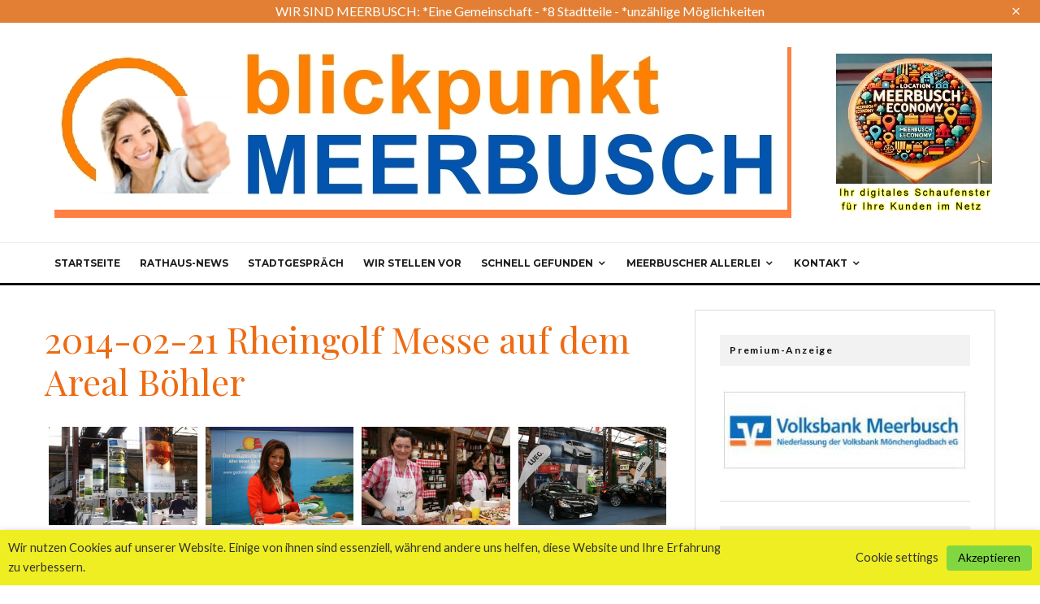

--- FILE ---
content_type: text/html; charset=UTF-8
request_url: https://www.blickpunktmeerbusch.de/blickpunkte/2014-02-21-rheingolf-messe-auf-dem-areal-boehler/
body_size: 50236
content:
<!DOCTYPE html>
<html lang="de">
<head>
	<meta charset="UTF-8">
			<meta name="viewport" content="width=device-width, initial-scale=1">
		<link rel="profile" href="http://gmpg.org/xfn/11">
		<meta name="theme-color" content="#f7d40e">
	<title>2014-02-21 Rheingolf Messe auf dem Areal Böhler &#8211; Blickpunkt Meerbusch</title>
<meta name='robots' content='max-image-preview:large' />
<link rel='dns-prefetch' href='//fonts.googleapis.com' />
<link rel="alternate" type="application/rss+xml" title="Blickpunkt Meerbusch &raquo; Feed" href="https://www.blickpunktmeerbusch.de/feed/" />
<link rel="alternate" type="application/rss+xml" title="Blickpunkt Meerbusch &raquo; Kommentar-Feed" href="https://www.blickpunktmeerbusch.de/comments/feed/" />
<link rel="alternate" title="oEmbed (JSON)" type="application/json+oembed" href="https://www.blickpunktmeerbusch.de/wp-json/oembed/1.0/embed?url=https%3A%2F%2Fwww.blickpunktmeerbusch.de%2Fblickpunkte%2F2014-02-21-rheingolf-messe-auf-dem-areal-boehler%2F" />
<link rel="alternate" title="oEmbed (XML)" type="text/xml+oembed" href="https://www.blickpunktmeerbusch.de/wp-json/oembed/1.0/embed?url=https%3A%2F%2Fwww.blickpunktmeerbusch.de%2Fblickpunkte%2F2014-02-21-rheingolf-messe-auf-dem-areal-boehler%2F&#038;format=xml" />
<style id='wp-img-auto-sizes-contain-inline-css' type='text/css'>
img:is([sizes=auto i],[sizes^="auto," i]){contain-intrinsic-size:3000px 1500px}
/*# sourceURL=wp-img-auto-sizes-contain-inline-css */
</style>
<style id='wp-emoji-styles-inline-css' type='text/css'>

	img.wp-smiley, img.emoji {
		display: inline !important;
		border: none !important;
		box-shadow: none !important;
		height: 1em !important;
		width: 1em !important;
		margin: 0 0.07em !important;
		vertical-align: -0.1em !important;
		background: none !important;
		padding: 0 !important;
	}
/*# sourceURL=wp-emoji-styles-inline-css */
</style>
<link rel='stylesheet' id='wp-block-library-css' href='https://www.blickpunktmeerbusch.de/wp-includes/css/dist/block-library/style.min.css?ver=6.9' type='text/css' media='all' />
<style id='global-styles-inline-css' type='text/css'>
:root{--wp--preset--aspect-ratio--square: 1;--wp--preset--aspect-ratio--4-3: 4/3;--wp--preset--aspect-ratio--3-4: 3/4;--wp--preset--aspect-ratio--3-2: 3/2;--wp--preset--aspect-ratio--2-3: 2/3;--wp--preset--aspect-ratio--16-9: 16/9;--wp--preset--aspect-ratio--9-16: 9/16;--wp--preset--color--black: #000000;--wp--preset--color--cyan-bluish-gray: #abb8c3;--wp--preset--color--white: #ffffff;--wp--preset--color--pale-pink: #f78da7;--wp--preset--color--vivid-red: #cf2e2e;--wp--preset--color--luminous-vivid-orange: #ff6900;--wp--preset--color--luminous-vivid-amber: #fcb900;--wp--preset--color--light-green-cyan: #7bdcb5;--wp--preset--color--vivid-green-cyan: #00d084;--wp--preset--color--pale-cyan-blue: #8ed1fc;--wp--preset--color--vivid-cyan-blue: #0693e3;--wp--preset--color--vivid-purple: #9b51e0;--wp--preset--gradient--vivid-cyan-blue-to-vivid-purple: linear-gradient(135deg,rgb(6,147,227) 0%,rgb(155,81,224) 100%);--wp--preset--gradient--light-green-cyan-to-vivid-green-cyan: linear-gradient(135deg,rgb(122,220,180) 0%,rgb(0,208,130) 100%);--wp--preset--gradient--luminous-vivid-amber-to-luminous-vivid-orange: linear-gradient(135deg,rgb(252,185,0) 0%,rgb(255,105,0) 100%);--wp--preset--gradient--luminous-vivid-orange-to-vivid-red: linear-gradient(135deg,rgb(255,105,0) 0%,rgb(207,46,46) 100%);--wp--preset--gradient--very-light-gray-to-cyan-bluish-gray: linear-gradient(135deg,rgb(238,238,238) 0%,rgb(169,184,195) 100%);--wp--preset--gradient--cool-to-warm-spectrum: linear-gradient(135deg,rgb(74,234,220) 0%,rgb(151,120,209) 20%,rgb(207,42,186) 40%,rgb(238,44,130) 60%,rgb(251,105,98) 80%,rgb(254,248,76) 100%);--wp--preset--gradient--blush-light-purple: linear-gradient(135deg,rgb(255,206,236) 0%,rgb(152,150,240) 100%);--wp--preset--gradient--blush-bordeaux: linear-gradient(135deg,rgb(254,205,165) 0%,rgb(254,45,45) 50%,rgb(107,0,62) 100%);--wp--preset--gradient--luminous-dusk: linear-gradient(135deg,rgb(255,203,112) 0%,rgb(199,81,192) 50%,rgb(65,88,208) 100%);--wp--preset--gradient--pale-ocean: linear-gradient(135deg,rgb(255,245,203) 0%,rgb(182,227,212) 50%,rgb(51,167,181) 100%);--wp--preset--gradient--electric-grass: linear-gradient(135deg,rgb(202,248,128) 0%,rgb(113,206,126) 100%);--wp--preset--gradient--midnight: linear-gradient(135deg,rgb(2,3,129) 0%,rgb(40,116,252) 100%);--wp--preset--font-size--small: 13px;--wp--preset--font-size--medium: 20px;--wp--preset--font-size--large: 36px;--wp--preset--font-size--x-large: 42px;--wp--preset--spacing--20: 0.44rem;--wp--preset--spacing--30: 0.67rem;--wp--preset--spacing--40: 1rem;--wp--preset--spacing--50: 1.5rem;--wp--preset--spacing--60: 2.25rem;--wp--preset--spacing--70: 3.38rem;--wp--preset--spacing--80: 5.06rem;--wp--preset--shadow--natural: 6px 6px 9px rgba(0, 0, 0, 0.2);--wp--preset--shadow--deep: 12px 12px 50px rgba(0, 0, 0, 0.4);--wp--preset--shadow--sharp: 6px 6px 0px rgba(0, 0, 0, 0.2);--wp--preset--shadow--outlined: 6px 6px 0px -3px rgb(255, 255, 255), 6px 6px rgb(0, 0, 0);--wp--preset--shadow--crisp: 6px 6px 0px rgb(0, 0, 0);}:where(.is-layout-flex){gap: 0.5em;}:where(.is-layout-grid){gap: 0.5em;}body .is-layout-flex{display: flex;}.is-layout-flex{flex-wrap: wrap;align-items: center;}.is-layout-flex > :is(*, div){margin: 0;}body .is-layout-grid{display: grid;}.is-layout-grid > :is(*, div){margin: 0;}:where(.wp-block-columns.is-layout-flex){gap: 2em;}:where(.wp-block-columns.is-layout-grid){gap: 2em;}:where(.wp-block-post-template.is-layout-flex){gap: 1.25em;}:where(.wp-block-post-template.is-layout-grid){gap: 1.25em;}.has-black-color{color: var(--wp--preset--color--black) !important;}.has-cyan-bluish-gray-color{color: var(--wp--preset--color--cyan-bluish-gray) !important;}.has-white-color{color: var(--wp--preset--color--white) !important;}.has-pale-pink-color{color: var(--wp--preset--color--pale-pink) !important;}.has-vivid-red-color{color: var(--wp--preset--color--vivid-red) !important;}.has-luminous-vivid-orange-color{color: var(--wp--preset--color--luminous-vivid-orange) !important;}.has-luminous-vivid-amber-color{color: var(--wp--preset--color--luminous-vivid-amber) !important;}.has-light-green-cyan-color{color: var(--wp--preset--color--light-green-cyan) !important;}.has-vivid-green-cyan-color{color: var(--wp--preset--color--vivid-green-cyan) !important;}.has-pale-cyan-blue-color{color: var(--wp--preset--color--pale-cyan-blue) !important;}.has-vivid-cyan-blue-color{color: var(--wp--preset--color--vivid-cyan-blue) !important;}.has-vivid-purple-color{color: var(--wp--preset--color--vivid-purple) !important;}.has-black-background-color{background-color: var(--wp--preset--color--black) !important;}.has-cyan-bluish-gray-background-color{background-color: var(--wp--preset--color--cyan-bluish-gray) !important;}.has-white-background-color{background-color: var(--wp--preset--color--white) !important;}.has-pale-pink-background-color{background-color: var(--wp--preset--color--pale-pink) !important;}.has-vivid-red-background-color{background-color: var(--wp--preset--color--vivid-red) !important;}.has-luminous-vivid-orange-background-color{background-color: var(--wp--preset--color--luminous-vivid-orange) !important;}.has-luminous-vivid-amber-background-color{background-color: var(--wp--preset--color--luminous-vivid-amber) !important;}.has-light-green-cyan-background-color{background-color: var(--wp--preset--color--light-green-cyan) !important;}.has-vivid-green-cyan-background-color{background-color: var(--wp--preset--color--vivid-green-cyan) !important;}.has-pale-cyan-blue-background-color{background-color: var(--wp--preset--color--pale-cyan-blue) !important;}.has-vivid-cyan-blue-background-color{background-color: var(--wp--preset--color--vivid-cyan-blue) !important;}.has-vivid-purple-background-color{background-color: var(--wp--preset--color--vivid-purple) !important;}.has-black-border-color{border-color: var(--wp--preset--color--black) !important;}.has-cyan-bluish-gray-border-color{border-color: var(--wp--preset--color--cyan-bluish-gray) !important;}.has-white-border-color{border-color: var(--wp--preset--color--white) !important;}.has-pale-pink-border-color{border-color: var(--wp--preset--color--pale-pink) !important;}.has-vivid-red-border-color{border-color: var(--wp--preset--color--vivid-red) !important;}.has-luminous-vivid-orange-border-color{border-color: var(--wp--preset--color--luminous-vivid-orange) !important;}.has-luminous-vivid-amber-border-color{border-color: var(--wp--preset--color--luminous-vivid-amber) !important;}.has-light-green-cyan-border-color{border-color: var(--wp--preset--color--light-green-cyan) !important;}.has-vivid-green-cyan-border-color{border-color: var(--wp--preset--color--vivid-green-cyan) !important;}.has-pale-cyan-blue-border-color{border-color: var(--wp--preset--color--pale-cyan-blue) !important;}.has-vivid-cyan-blue-border-color{border-color: var(--wp--preset--color--vivid-cyan-blue) !important;}.has-vivid-purple-border-color{border-color: var(--wp--preset--color--vivid-purple) !important;}.has-vivid-cyan-blue-to-vivid-purple-gradient-background{background: var(--wp--preset--gradient--vivid-cyan-blue-to-vivid-purple) !important;}.has-light-green-cyan-to-vivid-green-cyan-gradient-background{background: var(--wp--preset--gradient--light-green-cyan-to-vivid-green-cyan) !important;}.has-luminous-vivid-amber-to-luminous-vivid-orange-gradient-background{background: var(--wp--preset--gradient--luminous-vivid-amber-to-luminous-vivid-orange) !important;}.has-luminous-vivid-orange-to-vivid-red-gradient-background{background: var(--wp--preset--gradient--luminous-vivid-orange-to-vivid-red) !important;}.has-very-light-gray-to-cyan-bluish-gray-gradient-background{background: var(--wp--preset--gradient--very-light-gray-to-cyan-bluish-gray) !important;}.has-cool-to-warm-spectrum-gradient-background{background: var(--wp--preset--gradient--cool-to-warm-spectrum) !important;}.has-blush-light-purple-gradient-background{background: var(--wp--preset--gradient--blush-light-purple) !important;}.has-blush-bordeaux-gradient-background{background: var(--wp--preset--gradient--blush-bordeaux) !important;}.has-luminous-dusk-gradient-background{background: var(--wp--preset--gradient--luminous-dusk) !important;}.has-pale-ocean-gradient-background{background: var(--wp--preset--gradient--pale-ocean) !important;}.has-electric-grass-gradient-background{background: var(--wp--preset--gradient--electric-grass) !important;}.has-midnight-gradient-background{background: var(--wp--preset--gradient--midnight) !important;}.has-small-font-size{font-size: var(--wp--preset--font-size--small) !important;}.has-medium-font-size{font-size: var(--wp--preset--font-size--medium) !important;}.has-large-font-size{font-size: var(--wp--preset--font-size--large) !important;}.has-x-large-font-size{font-size: var(--wp--preset--font-size--x-large) !important;}
/*# sourceURL=global-styles-inline-css */
</style>

<style id='classic-theme-styles-inline-css' type='text/css'>
/*! This file is auto-generated */
.wp-block-button__link{color:#fff;background-color:#32373c;border-radius:9999px;box-shadow:none;text-decoration:none;padding:calc(.667em + 2px) calc(1.333em + 2px);font-size:1.125em}.wp-block-file__button{background:#32373c;color:#fff;text-decoration:none}
/*# sourceURL=/wp-includes/css/classic-themes.min.css */
</style>
<link rel='stylesheet' id='ditty-displays-css' href='https://www.blickpunktmeerbusch.de/wp-content/plugins/ditty-news-ticker/assets/build/dittyDisplays.css?ver=3.1.63' type='text/css' media='all' />
<link rel='stylesheet' id='ditty-fontawesome-css' href='https://www.blickpunktmeerbusch.de/wp-content/plugins/ditty-news-ticker/includes/libs/fontawesome-6.4.0/css/all.css?ver=6.4.0' type='text/css' media='' />
<link rel='stylesheet' id='lets-review-api-css' href='https://www.blickpunktmeerbusch.de/wp-content/plugins/lets-review/assets/css/style-api.min.css?ver=3.4.1' type='text/css' media='all' />
<link rel='stylesheet' id='font-awesome-css' href='https://www.blickpunktmeerbusch.de/wp-content/plugins/lets-review/assets/fonts/fontawesome/css/fontawesome.min.css?ver=3.4.1' type='text/css' media='all' />
<link rel='stylesheet' id='font-awesome-regular-css' href='https://www.blickpunktmeerbusch.de/wp-content/plugins/lets-review/assets/fonts/fontawesome/css/regular.min.css?ver=3.4.1' type='text/css' media='all' />
<link rel='stylesheet' id='font-awesome-solid-css' href='https://www.blickpunktmeerbusch.de/wp-content/plugins/lets-review/assets/fonts/fontawesome/css/solid.min.css?ver=3.4.1' type='text/css' media='all' />
<link rel='stylesheet' id='inf-font-awesome-css' href='https://www.blickpunktmeerbusch.de/wp-content/plugins/post-slider-and-carousel/assets/css/font-awesome.min.css?ver=3.5.4' type='text/css' media='all' />
<link rel='stylesheet' id='owl-carousel-css' href='https://www.blickpunktmeerbusch.de/wp-content/plugins/post-slider-and-carousel/assets/css/owl.carousel.min.css?ver=3.5.4' type='text/css' media='all' />
<link rel='stylesheet' id='psacp-public-style-css' href='https://www.blickpunktmeerbusch.de/wp-content/plugins/post-slider-and-carousel/assets/css/psacp-public.min.css?ver=3.5.4' type='text/css' media='all' />
<link rel='stylesheet' id='cookie-law-info-css' href='https://www.blickpunktmeerbusch.de/wp-content/plugins/webtoffee-gdpr-cookie-consent/public/css/cookie-law-info-public.css?ver=2.3.9' type='text/css' media='all' />
<link rel='stylesheet' id='cookie-law-info-gdpr-css' href='https://www.blickpunktmeerbusch.de/wp-content/plugins/webtoffee-gdpr-cookie-consent/public/css/cookie-law-info-gdpr.css?ver=2.3.9' type='text/css' media='all' />
<style id='cookie-law-info-gdpr-inline-css' type='text/css'>
.cli-modal-content, .cli-tab-content { background-color: #ffffff; }.cli-privacy-content-text, .cli-modal .cli-modal-dialog, .cli-tab-container p, a.cli-privacy-readmore { color: #000000; }.cli-tab-header { background-color: #f2f2f2; }.cli-tab-header, .cli-tab-header a.cli-nav-link,span.cli-necessary-caption,.cli-switch .cli-slider:after { color: #000000; }.cli-switch .cli-slider:before { background-color: #ffffff; }.cli-switch input:checked + .cli-slider:before { background-color: #ffffff; }.cli-switch .cli-slider { background-color: #e3e1e8; }.cli-switch input:checked + .cli-slider { background-color: #28a745; }.cli-modal-close svg { fill: #000000; }.cli-tab-footer .wt-cli-privacy-accept-all-btn { background-color: #00acad; color: #ffffff}.cli-tab-footer .wt-cli-privacy-accept-btn { background-color: #00acad; color: #ffffff}.cli-tab-header a:before{ border-right: 1px solid #000000; border-bottom: 1px solid #000000; }
/*# sourceURL=cookie-law-info-gdpr-inline-css */
</style>
<link rel='stylesheet' id='lets-live-blog-css' href='https://www.blickpunktmeerbusch.de/wp-content/plugins/lets-live-blog/frontend/css/style.min.css?ver=1.2.1' type='text/css' media='all' />
<link rel='stylesheet' id='wppopups-base-css' href='https://www.blickpunktmeerbusch.de/wp-content/plugins/wp-popups-lite/src/assets/css/wppopups-base.css?ver=2.2.0.3' type='text/css' media='all' />
<link rel='stylesheet' id='zeen-style-css' href='https://www.blickpunktmeerbusch.de/wp-content/themes/zeen/assets/css/style.min.css?ver=1707819551' type='text/css' media='all' />
<style id='zeen-style-inline-css' type='text/css'>
.content-bg, .block-skin-5:not(.skin-inner), .block-skin-5.skin-inner > .tipi-row-inner-style, .article-layout-skin-1.title-cut-bl .hero-wrap .meta:before, .article-layout-skin-1.title-cut-bc .hero-wrap .meta:before, .article-layout-skin-1.title-cut-bl .hero-wrap .share-it:before, .article-layout-skin-1.title-cut-bc .hero-wrap .share-it:before, .standard-archive .page-header, .skin-dark .flickity-viewport, .zeen__var__options label { background: #ffffff;}a.zeen-pin-it{position: absolute}.background.mask {background-color: transparent}.side-author__wrap .mask a {display:inline-block;height:70px}.timed-pup,.modal-wrap {position:fixed;visibility:hidden}.to-top__fixed .to-top a{background-color:#000000; color: #fff}.site-inner { background-color: #fff; }.splitter svg g { fill: #fff; }.inline-post .block article .title { font-size: 20px;}.fontfam-1 { font-family: 'Playfair Display',serif!important;}input,input[type="number"],.body-f1, .quotes-f1 blockquote, .quotes-f1 q, .by-f1 .byline, .sub-f1 .subtitle, .wh-f1 .widget-title, .headings-f1 h1, .headings-f1 h2, .headings-f1 h3, .headings-f1 h4, .headings-f1 h5, .headings-f1 h6, .font-1, div.jvectormap-tip {font-family:'Playfair Display',serif;font-weight: 400;font-style: normal;}.fontfam-2 { font-family:'Lato',sans-serif!important; }input[type=submit], button, .tipi-button,.button,.wpcf7-submit,.button__back__home,.body-f2, .quotes-f2 blockquote, .quotes-f2 q, .by-f2 .byline, .sub-f2 .subtitle, .wh-f2 .widget-title, .headings-f2 h1, .headings-f2 h2, .headings-f2 h3, .headings-f2 h4, .headings-f2 h5, .headings-f2 h6, .font-2 {font-family:'Lato',sans-serif;font-weight: 400;font-style: normal;}.fontfam-3 { font-family:'Montserrat',sans-serif!important;}.body-f3, .quotes-f3 blockquote, .quotes-f3 q, .by-f3 .byline, .sub-f3 .subtitle, .wh-f3 .widget-title, .headings-f3 h1, .headings-f3 h2, .headings-f3 h3, .headings-f3 h4, .headings-f3 h5, .headings-f3 h6, .font-3 {font-family:'Montserrat',sans-serif;font-style: normal;font-weight: 400;}.tipi-row, .tipi-builder-on .contents-wrap > p { max-width: 1230px ; }.slider-columns--3 article { width: 360px }.slider-columns--2 article { width: 555px }.slider-columns--4 article { width: 262.5px }.single .site-content .tipi-row { max-width: 1230px ; }.single-product .site-content .tipi-row { max-width: 1230px ; }.date--secondary { color: #f8d92f; }.date--main { color: #f8d92f; }.global-accent-border { border-color: #f7d40e; }.trending-accent-border { border-color: #f7d40e; }.trending-accent-bg { border-color: #f7d40e; }.wpcf7-submit, .tipi-button.block-loader { background: #e27f34; }.wpcf7-submit:hover, .tipi-button.block-loader:hover { background: #111; }.tipi-button.block-loader { color: #fff!important; }.wpcf7-submit { background: #18181e; }.wpcf7-submit:hover { background: #111; }.global-accent-bg, .icon-base-2:hover .icon-bg, #progress { background-color: #f7d40e; }.global-accent-text, .mm-submenu-2 .mm-51 .menu-wrap > .sub-menu > li > a { color: #f7d40e; }body { color:#555555;}.excerpt { color:#444;}.mode--alt--b .excerpt, .block-skin-2 .excerpt, .block-skin-2 .preview-classic .custom-button__fill-2 { color:#888!important;}.read-more-wrap { color:#767676;}.logo-fallback a { color:#000!important;}.site-mob-header .logo-fallback a { color:#000!important;}blockquote:not(.comment-excerpt) { color:#111;}.mode--alt--b blockquote:not(.comment-excerpt), .mode--alt--b .block-skin-0.block-wrap-quote .block-wrap-quote blockquote:not(.comment-excerpt), .mode--alt--b .block-skin-0.block-wrap-quote .block-wrap-quote blockquote:not(.comment-excerpt) span { color:#fff!important;}.byline, .byline a { color:#888;}.mode--alt--b .block-wrap-classic .byline, .mode--alt--b .block-wrap-classic .byline a, .mode--alt--b .block-wrap-thumbnail .byline, .mode--alt--b .block-wrap-thumbnail .byline a, .block-skin-2 .byline a, .block-skin-2 .byline { color:#888;}.preview-classic .meta .title, .preview-thumbnail .meta .title,.preview-56 .meta .title{ color:#ed6b13;}h1, h2, h3, h4, h5, h6, .block-title { color:#ed6b13;}.sidebar-widget  .widget-title { color:#111!important;}.link-color-wrap a, .woocommerce-Tabs-panel--description a { color: #333; }.mode--alt--b .link-color-wrap a, .mode--alt--b .woocommerce-Tabs-panel--description a { color: #888; }.copyright, .site-footer .bg-area-inner .copyright a { color: #8e8e8e; }.link-color-wrap a:hover { color: #000; }.mode--alt--b .link-color-wrap a:hover { color: #555; }body{line-height:1.66}input[type=submit], button, .tipi-button,.button,.wpcf7-submit,.button__back__home{letter-spacing:0.03em}.sub-menu a:not(.tipi-button){letter-spacing:0.1em}.widget-title{letter-spacing:0.15em}html, body{font-size:15px}.byline{font-size:12px}input[type=submit], button, .tipi-button,.button,.wpcf7-submit,.button__back__home{font-size:11px}.excerpt{font-size:15px}.logo-fallback, .secondary-wrap .logo-fallback a{font-size:22px}.logo span{font-size:12px}.breadcrumbs{font-size:10px}.hero-meta.tipi-s-typo .title{font-size:20px}.hero-meta.tipi-s-typo .subtitle{font-size:15px}.hero-meta.tipi-m-typo .title{font-size:20px}.hero-meta.tipi-m-typo .subtitle{font-size:15px}.hero-meta.tipi-xl-typo .title{font-size:20px}.hero-meta.tipi-xl-typo .subtitle{font-size:15px}.block-html-content h1, .single-content .entry-content h1{font-size:20px}.block-html-content h2, .single-content .entry-content h2{font-size:20px}.block-html-content h3, .single-content .entry-content h3{font-size:20px}.block-html-content h4, .single-content .entry-content h4{font-size:20px}.block-html-content h5, .single-content .entry-content h5{font-size:18px}.footer-block-links{font-size:8px}blockquote, q{font-size:20px}.site-footer .copyright{font-size:12px}.footer-navigation{font-size:12px}.site-footer .menu-icons{font-size:12px}.block-title, .page-title{font-size:24px}.block-subtitle{font-size:18px}.block-col-self .preview-2 .title{font-size:22px}.block-wrap-classic .tipi-m-typo .title-wrap .title{font-size:22px}.tipi-s-typo .title, .ppl-s-3 .tipi-s-typo .title, .zeen-col--wide .ppl-s-3 .tipi-s-typo .title, .preview-1 .title, .preview-21:not(.tipi-xs-typo) .title{font-size:22px}.tipi-xs-typo .title, .tipi-basket-wrap .basket-item .title{font-size:15px}.meta .read-more-wrap{font-size:11px}.widget-title{font-size:12px}.split-1:not(.preview-thumbnail) .mask{-webkit-flex: 0 0 calc( 34% - 15px);
					-ms-flex: 0 0 calc( 34% - 15px);
					flex: 0 0 calc( 34% - 15px);
					width: calc( 34% - 15px);}.preview-thumbnail .mask{-webkit-flex: 0 0 65px;
					-ms-flex: 0 0 65px;
					flex: 0 0 65px;
					width: 65px;}.footer-lower-area{padding-top:40px}.footer-lower-area{padding-bottom:40px}.footer-upper-area{padding-bottom:40px}.footer-upper-area{padding-top:40px}.footer-widget-wrap{padding-bottom:40px}.footer-widget-wrap{padding-top:40px}.tipi-button-cta-header{font-size:12px}#top-bar-message{font-size:12px}.tipi-button.block-loader, .wpcf7-submit, .mc4wp-form-fields button { font-weight: 700;}.main-navigation .horizontal-menu, .main-navigation .menu-item, .main-navigation .menu-icon .menu-icon--text,  .main-navigation .tipi-i-search span { font-weight: 700;}.secondary-wrap .menu-secondary li, .secondary-wrap .menu-item, .secondary-wrap .menu-icon .menu-icon--text {font-weight: 700;}.footer-lower-area, .footer-lower-area .menu-item, .footer-lower-area .menu-icon span {font-weight: 700;}.widget-title {font-weight: 700!important;}input[type=submit], button, .tipi-button,.button,.wpcf7-submit,.button__back__home{ text-transform: uppercase; }.entry-title{ text-transform: none; }.logo-fallback{ text-transform: none; }.block-wrap-slider .title-wrap .title{ text-transform: none; }.block-wrap-grid .title-wrap .title, .tile-design-4 .meta .title-wrap .title{ text-transform: none; }.block-wrap-classic .title-wrap .title{ text-transform: none; }.block-title{ text-transform: none; }.meta .excerpt .read-more{ text-transform: uppercase; }.preview-grid .read-more{ text-transform: uppercase; }.block-subtitle{ text-transform: none; }.byline{ text-transform: none; }.widget-title{ text-transform: none; }.main-navigation .menu-item, .main-navigation .menu-icon .menu-icon--text{ text-transform: uppercase; }.secondary-navigation, .secondary-wrap .menu-icon .menu-icon--text{ text-transform: uppercase; }.footer-lower-area .menu-item, .footer-lower-area .menu-icon span{ text-transform: uppercase; }.sub-menu a:not(.tipi-button){ text-transform: none; }.site-mob-header .menu-item, .site-mob-header .menu-icon span{ text-transform: uppercase; }.single-content .entry-content h1, .single-content .entry-content h2, .single-content .entry-content h3, .single-content .entry-content h4, .single-content .entry-content h5, .single-content .entry-content h6, .meta__full h1, .meta__full h2, .meta__full h3, .meta__full h4, .meta__full h5, .bbp__thread__title{ text-transform: none; }.mm-submenu-2 .mm-11 .menu-wrap > *, .mm-submenu-2 .mm-31 .menu-wrap > *, .mm-submenu-2 .mm-21 .menu-wrap > *, .mm-submenu-2 .mm-51 .menu-wrap > *  { border-top: 3px solid transparent; }.separation-border { margin-bottom: 30px; }.load-more-wrap-1 { padding-top: 30px; }.block-wrap-classic .inf-spacer + .block:not(.block-62) { margin-top: 30px; }.block-title-wrap-style .block-title:after, .block-title-wrap-style .block-title:before { border-top: 1px #eee solid;}.separation-border-v { background: #eee;}.separation-border-v { height: calc( 100% -  30px - 1px); }@media only screen and (max-width: 480px) {.separation-border { margin-bottom: 30px;}}.grid-spacing { border-top-width: 2px; }.sidebar-wrap .sidebar { padding-right: 30px; padding-left: 30px; padding-top:0px; padding-bottom:0px; }.sidebar-left .sidebar-wrap .sidebar { padding-right: 30px; padding-left: 30px; }@media only screen and (min-width: 481px) {.block-wrap-grid .block-title-area, .block-wrap-98 .block-piece-2 article:last-child { margin-bottom: -2px; }.block-wrap-92 .tipi-row-inner-box { margin-top: -2px; }.block-wrap-grid .only-filters { top: 2px; }.grid-spacing { border-right-width: 2px; }.block-wrap-grid:not(.block-wrap-81) .block { width: calc( 100% + 2px ); }.slider-spacing { margin-right: 5px;}}@media only screen and (max-width: 767px) {.mobile__design--side .mask {
		width: calc( 34% - 15px);
	}}@media only screen and (min-width: 768px) {input[type=submit], button, .tipi-button,.button,.wpcf7-submit,.button__back__home{letter-spacing:0.09em}.hero-meta.tipi-s-typo .title{font-size:30px}.hero-meta.tipi-s-typo .subtitle{font-size:18px}.hero-meta.tipi-m-typo .title{font-size:30px}.hero-meta.tipi-m-typo .subtitle{font-size:18px}.hero-meta.tipi-xl-typo .title{font-size:30px}.hero-meta.tipi-xl-typo .subtitle{font-size:18px}.block-html-content h1, .single-content .entry-content h1{font-size:30px}.block-html-content h2, .single-content .entry-content h2{font-size:30px}.block-html-content h3, .single-content .entry-content h3{font-size:24px}.block-html-content h4, .single-content .entry-content h4{font-size:24px}blockquote, q{font-size:25px}.main-navigation, .main-navigation .menu-icon--text{font-size:12px}.sub-menu a:not(.tipi-button){font-size:12px}.main-navigation .menu-icon, .main-navigation .trending-icon-solo{font-size:12px}.secondary-wrap-v .standard-drop>a,.secondary-wrap, .secondary-wrap a, .secondary-wrap .menu-icon--text{font-size:11px}.secondary-wrap .menu-icon, .secondary-wrap .menu-icon a, .secondary-wrap .trending-icon-solo{font-size:13px}.layout-side-info .details{width:130px;float:left}.title-contrast .hero-wrap { height: calc( 100vh - 160px ); }.block-col-self .block-71 .tipi-s-typo .title { font-size: 18px; }.zeen-col--narrow .block-wrap-classic .tipi-m-typo .title-wrap .title { font-size: 18px; }.mode--alt--b .footer-widget-area:not(.footer-widget-area-1) + .footer-lower-area { border-top:0px #333333 solid ; }.footer-widget-wrap { border-right:0px #333333 solid ; }.footer-widget-wrap .widget_search form, .footer-widget-wrap select { border-color:#333333; }.footer-widget-wrap .zeen-widget { border-bottom:0px #333333 solid ; }.footer-widget-wrap .zeen-widget .preview-thumbnail { border-bottom-color: #333333;}.secondary-wrap .menu-padding, .secondary-wrap .ul-padding > li > a {
			padding-top: 10px;
			padding-bottom: 10px;
		}}@media only screen and (min-width: 1240px) {.hero-l .single-content {padding-top: 45px}.align-fs .contents-wrap .video-wrap, .align-fs-center .aligncenter.size-full, .align-fs-center .wp-caption.aligncenter .size-full, .align-fs-center .tiled-gallery, .align-fs .alignwide { width: 1170px; }.align-fs .contents-wrap .video-wrap { height: 658px; }.has-bg .align-fs .contents-wrap .video-wrap, .has-bg .align-fs .alignwide, .has-bg .align-fs-center .aligncenter.size-full, .has-bg .align-fs-center .wp-caption.aligncenter .size-full, .has-bg .align-fs-center .tiled-gallery { width: 1230px; }.has-bg .align-fs .contents-wrap .video-wrap { height: 691px; }.logo-fallback, .secondary-wrap .logo-fallback a{font-size:30px}.hero-meta.tipi-s-typo .title{font-size:36px}.hero-meta.tipi-m-typo .title{font-size:44px}.hero-meta.tipi-xl-typo .title{font-size:50px}.block-html-content h1, .single-content .entry-content h1{font-size:44px}.block-html-content h2, .single-content .entry-content h2{font-size:40px}.block-html-content h3, .single-content .entry-content h3{font-size:30px}.block-html-content h4, .single-content .entry-content h4{font-size:20px}.block-title, .page-title{font-size:40px}.block-subtitle{font-size:20px}.block-col-self .preview-2 .title{font-size:36px}.block-wrap-classic .tipi-m-typo .title-wrap .title{font-size:30px}.tipi-s-typo .title, .ppl-s-3 .tipi-s-typo .title, .zeen-col--wide .ppl-s-3 .tipi-s-typo .title, .preview-1 .title, .preview-21:not(.tipi-xs-typo) .title{font-size:24px}.split-1:not(.preview-thumbnail) .mask{-webkit-flex: 0 0 calc( 50% - 15px);
					-ms-flex: 0 0 calc( 50% - 15px);
					flex: 0 0 calc( 50% - 15px);
					width: calc( 50% - 15px);}.footer-lower-area{padding-top:8px}.footer-lower-area{padding-bottom:47px}.footer-upper-area{padding-bottom:50px}.footer-upper-area{padding-top:50px}.footer-widget-wrap{padding-bottom:14px}.footer-widget-wrap{padding-top:50px}#top-bar-message{font-size:16px}}.main-menu-bar-color-1 .current-menu-item > a, .main-menu-bar-color-1 .menu-main-menu > .dropper.active:not(.current-menu-item) > a { background-color: #111;}.site-header a { color: #111; }.site-skin-3.content-subscribe, .site-skin-3.content-subscribe .subtitle, .site-skin-3.content-subscribe input, .site-skin-3.content-subscribe h2 { color: #fff; } .site-skin-3.content-subscribe input[type="email"] { border-color: #fff; }.footer-widget-wrap .widget_search form { border-color:#333; }.sidebar-wrap .sidebar { border:1px #ddd solid ; }.content-area .zeen-widget { border: 0 #ddd solid ; border-width: 0 0 1px 0; }.content-area .zeen-widget { padding:30px 0px 30px; }.grid-meta-bg .mask:before { content: ""; background-image: linear-gradient(to top, #1e73be 0%, rgba(0,0,0,0) 100%); }.grid-image-2.loop-0 .mask-overlay { background-image: linear-gradient(130deg, #0a0a0a 0%, #00468e 80%); }.grid-image-2.loop-1 .mask-overlay { background-image: linear-gradient(130deg, #e5d820 0%, #00468e 80%); }.grid-image-2.loop-2 .mask-overlay { background-image: linear-gradient(130deg, #0a0a0a 0%, #00468e 80%); }.grid-image-2.loop-3 .mask-overlay { background-image: linear-gradient(130deg, #0a0a0a 0%, #00468e 80%); }.grid-image-2.loop-4 .mask-overlay { background-image: linear-gradient(130deg, #0a0a0a 0%, #00468e 80%); }.grid-image-2.loop-5 .mask-overlay { background-image: linear-gradient(130deg, #0a0a0a 0%, #00468e 80%); }.with-fi.preview-grid,.with-fi.preview-grid .byline,.with-fi.preview-grid .subtitle, .with-fi.preview-grid a { color: #ffffff; }.preview-grid .mask-overlay { opacity: 0.2 ; }@media (pointer: fine) {.with-fi.preview-grid:hover, .with-fi.preview-grid:hover .byline,.with-fi.preview-grid:hover .subtitle, .with-fi.preview-grid:hover a { color: #ea6c17; }.preview-grid:hover .mask-overlay { opacity: 0.6 ; }}.slider-meta-bg .mask:before { content: ""; background-image: linear-gradient(to top, #494949 0%, #87a3bf 100%); }.slider-image-1 .mask-overlay { background-color: #1a1d1e ; }.with-fi.preview-slider-overlay,.with-fi.preview-slider-overlay .byline,.with-fi.preview-slider-overlay .subtitle, .with-fi.preview-slider-overlay a { color: #ffffff; }.preview-slider-overlay .mask-overlay { opacity: 0.1 ; }@media (pointer: fine) {.with-fi.preview-slider-overlay:hover, .with-fi.preview-slider-overlay:hover .byline,.with-fi.preview-slider-overlay:hover .subtitle, .with-fi.preview-slider-overlay:hover a { color: #f98629; }.preview-slider-overlay:hover .mask-overlay { opacity: 0.8 ; }}.top-bar-message { background: #e27f34; color: #fff; padding:1px;}.site-footer .footer-widget-bg-area { background-image: linear-gradient(130deg, #272727 0%, #1e73be 80%);  }.site-footer .footer-widget-bg-area .background { background-image: none; opacity: 1; }.site-footer .footer-widget-bg-area .block-skin-0 .tipi-arrow { color:#ffffff; border-color:#ffffff; }.site-footer .footer-widget-bg-area .block-skin-0 .tipi-arrow i:after{ background:#ffffff; }.site-footer .footer-widget-bg-area,.site-footer .footer-widget-bg-area .byline,.site-footer .footer-widget-bg-area a,.site-footer .footer-widget-bg-area .widget_search form *,.site-footer .footer-widget-bg-area h3,.site-footer .footer-widget-bg-area .widget-title { color:#ffffff; }.site-footer .footer-widget-bg-area .tipi-spin.tipi-row-inner-style:before { border-color:#ffffff; }.main-navigation, .main-navigation .menu-icon--text { color: #1e1e1e; }.main-navigation .horizontal-menu>li>a { padding-left: 12px; padding-right: 12px; }.main-navigation-border { border-bottom:3px #0a0a0a solid ; }.main-navigation-border .drop-search { border-top:3px #0a0a0a solid ; }#progress {bottom: 0;height: 3px; }.sticky-menu-2:not(.active) #progress  { bottom: -3px;  }#progress { background-color: #f7d40e; }.main-navigation-border { border-top: 1px #eee solid ; }.main-navigation .horizontal-menu .drop, .main-navigation .horizontal-menu > li > a, .date--main {
			padding-top: 15px;
			padding-bottom: 15px;
		}.site-mob-header .menu-icon { font-size: 13px; }.secondary-wrap-v .standard-drop>a,.secondary-wrap, .secondary-wrap a, .secondary-wrap .menu-icon--text { color: #fff; }.secondary-wrap .menu-secondary > li > a, .secondary-icons li > a { padding-left: 7px; padding-right: 7px; }.mc4wp-form-fields input[type=submit], .mc4wp-form-fields button, #subscribe-submit input[type=submit], .subscribe-wrap input[type=submit] {color: #fff;background-color: #121212;}.site-mob-header:not(.site-mob-header-11) .header-padding .logo-main-wrap, .site-mob-header:not(.site-mob-header-11) .header-padding .icons-wrap a, .site-mob-header-11 .header-padding {
		padding-top: 20px;
		padding-bottom: 20px;
	}.site-header .header-padding {
		padding-top:30px;
		padding-bottom:30px;
	}@media only screen and (min-width: 768px){.tipi-m-0 {display: none}}
/*# sourceURL=zeen-style-inline-css */
</style>
<link rel='stylesheet' id='zeen-fonts-css' href='https://fonts.googleapis.com/css?family=Playfair+Display%3A400%2Citalic%7CLato%3A400%2C700%7CMontserrat%3A400%2C700&#038;subset=latin&#038;display=swap' type='text/css' media='all' />
<link rel='stylesheet' id='photoswipe-css' href='https://www.blickpunktmeerbusch.de/wp-content/themes/zeen/assets/css/photoswipe.min.css?ver=4.1.3' type='text/css' media='all' />
<link rel='stylesheet' id='dflip-style-css' href='https://www.blickpunktmeerbusch.de/wp-content/plugins/3d-flipbook-dflip-lite/assets/css/dflip.min.css?ver=2.4.20' type='text/css' media='all' />
<link rel='stylesheet' id='login-with-ajax-css' href='https://www.blickpunktmeerbusch.de/wp-content/plugins/login-with-ajax/templates/widget.css?ver=4.5.1' type='text/css' media='all' />
<link rel='stylesheet' id='tablepress-default-css' href='https://www.blickpunktmeerbusch.de/wp-content/plugins/tablepress/css/build/default.css?ver=3.2.6' type='text/css' media='all' />
<script type="text/javascript" src="https://www.blickpunktmeerbusch.de/wp-includes/js/jquery/jquery.min.js?ver=3.7.1" id="jquery-core-js"></script>
<script type="text/javascript" src="https://www.blickpunktmeerbusch.de/wp-includes/js/jquery/jquery-migrate.min.js?ver=3.4.1" id="jquery-migrate-js"></script>
<script type="text/javascript" id="ntb_js_into_anims-js-extra">
/* <![CDATA[ */
var ntb_i_ls = [];
//# sourceURL=ntb_js_into_anims-js-extra
/* ]]> */
</script>
<script type="text/javascript" id="cookie-law-info-js-extra">
/* <![CDATA[ */
var Cli_Data = {"nn_cookie_ids":["logcount","viewed_cookie_policy","PHPSESSID","fe_typo_user"],"non_necessary_cookies":{"necessary":["viewed_cookie_policy","PHPSESSID"],"others":["logcount"],"performance":["fe_typo_user"]},"cookielist":{"necessary":{"id":936,"status":true,"priority":0,"title":"Necessary","strict":true,"default_state":false,"ccpa_optout":false,"loadonstart":false},"others":{"id":935,"status":true,"priority":0,"title":"Others","strict":false,"default_state":false,"ccpa_optout":false,"loadonstart":false},"performance":{"id":937,"status":true,"priority":0,"title":"Performance","strict":false,"default_state":false,"ccpa_optout":false,"loadonstart":false}},"ajax_url":"https://www.blickpunktmeerbusch.de/wp-admin/admin-ajax.php","current_lang":"de","security":"ab43c233bd","eu_countries":["GB"],"geoIP":"disabled","use_custom_geolocation_api":"","custom_geolocation_api":"https://geoip.cookieyes.com/geoip/checker/result.php","consentVersion":"1","strictlyEnabled":["necessary","obligatoire"],"cookieDomain":"","privacy_length":"250","ccpaEnabled":"","ccpaRegionBased":"","ccpaBarEnabled":"","ccpaType":"gdpr","triggerDomRefresh":"","secure_cookies":""};
var log_object = {"ajax_url":"https://www.blickpunktmeerbusch.de/wp-admin/admin-ajax.php"};
//# sourceURL=cookie-law-info-js-extra
/* ]]> */
</script>
<script type="text/javascript" src="https://www.blickpunktmeerbusch.de/wp-content/plugins/webtoffee-gdpr-cookie-consent/public/js/cookie-law-info-public.js?ver=2.3.9" id="cookie-law-info-js"></script>
<script type="text/javascript" id="login-with-ajax-js-extra">
/* <![CDATA[ */
var LWA = {"ajaxurl":"https://www.blickpunktmeerbusch.de/wp-admin/admin-ajax.php","off":""};
//# sourceURL=login-with-ajax-js-extra
/* ]]> */
</script>
<script type="text/javascript" src="https://www.blickpunktmeerbusch.de/wp-content/themes/zeen/plugins/login-with-ajax/login-with-ajax.js?ver=4.5.1" id="login-with-ajax-js"></script>
<script type="text/javascript" src="https://www.blickpunktmeerbusch.de/wp-content/plugins/login-with-ajax/ajaxify/ajaxify.min.js?ver=4.5.1" id="login-with-ajax-ajaxify-js"></script>
<link rel="https://api.w.org/" href="https://www.blickpunktmeerbusch.de/wp-json/" /><link rel="alternate" title="JSON" type="application/json" href="https://www.blickpunktmeerbusch.de/wp-json/wp/v2/envira-gallery/15442" /><link rel="EditURI" type="application/rsd+xml" title="RSD" href="https://www.blickpunktmeerbusch.de/xmlrpc.php?rsd" />
<meta name="generator" content="WordPress 6.9" />
<link rel="canonical" href="https://www.blickpunktmeerbusch.de/blickpunkte/2014-02-21-rheingolf-messe-auf-dem-areal-boehler/" />
<link rel='shortlink' href='https://www.blickpunktmeerbusch.de/?p=15442' />

        <style>
		@font-face {
        font-family: DroidKufi_Ben;
        src: url(https://www.blickpunktmeerbusch.de/wp-content/plugins/news-ticker-benaceur/font/DroidKufi-Regular.eot);
        src: url(https://www.blickpunktmeerbusch.de/wp-content/plugins/news-ticker-benaceur/font/DroidKufi-Regular.eot?#iefix) format("embedded-opentype"),
        url(https://www.blickpunktmeerbusch.de/wp-content/plugins/news-ticker-benaceur/font/droidkufi-regular.ttf) format("truetype"),
		url(https://www.blickpunktmeerbusch.de/wp-content/plugins/news-ticker-benaceur/font/droidkufi-regular.woff2) format("woff2"),
	    url(https://www.blickpunktmeerbusch.de/wp-content/plugins/news-ticker-benaceur/font/droidkufi-regular.woff) format("woff");
        }
        </style>
		<style>#ntbne_five, #ntbne_five_ie8, #ntbne2, #scroll-ntb {display: none;}</style><style type="text/css">
		

	#ntbne_five {
		margin-left: 0;
	    color:#000000;
	}
	#ntbne_five li {
		list-style: none;
		margin-top:0px;
		display: block;
	}
	.news-ticker-ntb ul a {
	    color:#000000;
		text-decoration: none;
	}
	
	.news-ticker-ntb, #ntbne_five_c {
    	height:44px;
	    line-height:44px;
	}

	#ntbne_five {
    	height:44px;
	}
	#ntbne_five li {
		overflow-y: hidden;
		list-style: none;
		margin-top:0px;
		display: block;
    	height:44px;
	    line-height:44px;
	}
	.news-ticker-ntb {
	    line-height:44px;
	}
	.news-ticker-ntb ul {
		overflow-y: hidden;
	}

    	#ntbne_five {margin-right: 54px;}
	.news-ticker-ntb ul {width:auto !important;}
    
@media only screen and (max-width: 782px) {
	
	    #ntb--title {display:none;}
	
	#ntbne_five {margin-right: 10px;}
	
	#ntbne_five {
    	height:46px;
	}
	#ntbne_five li {
    	height:46px;
	    line-height:46px;
	}
	
	.news-ticker-ntb, #ntbne_five_c {
    	height:46px;
	    line-height:46px;
	}
	   
    #next-button-ntb,#prev-button-ntb {display:none;}
	}

		 .news-ticker-ntb ul a:hover {
		color:#4c4b4b;
		text-decoration: none;
	   -webkit-transition: all 0.5s ease-out;
	   -moz-transition: all 0.5s ease-out;
	   -o-transition: all 0.5s ease-out;
	    transition: all 0.5s ease-out;
	}
@media only screen and (max-width: 782px) { 
    #ntb--title {display:none;}
	
	.news-ticker-ntb ul {
		padding-top: 0px;
		padding-left: 5px;
       }
}

@media only screen and (min-width: 782px) {
	#ntb--title {
        z-index: 2;
		color:#FFFFFF;
		background-color:#CE1031;
    	font-size:14px;
		display:block;
		float:left;
		height:44px;
		text-align:center;
		    	line-height:44px;
		
	

	}
    @-webkit-keyframes pulsateNTB
    {
	0%   { color: #ddd; text-shadow: 0 -1px 0 #000; }
	50%  { color: #fff; text-shadow: 0 -1px 0 #444, 0 0 5px #ffd, 0 0 8px #fff; }
	100% { color: #ddd; text-shadow: 0 -1px 0 #000; }
    }
    @keyframes pulsateNTB
    {
	0%   { color: #ddd; text-shadow: 0 -1px 0 #000; }
	50%  { color: #fff; text-shadow: 0 -1px 0 #444, 0 0 5px #ffd, 0 0 8px #fff; }
	100% { color: #ddd; text-shadow: 0 -1px 0 #000; }
    }
	
}
	.news-ticker-ntb {
	font-family:Verdana, DroidKufi_Ben, Arial;
	font-size:14px;
	font-weight:normal;
	width:100%;
	opacity:1;
	position:relative;
    overflow: hidden;
	}

@media only screen and (min-width: 782px) {
	.news-ticker-ntb {
	line-height:44px;
	}
}

</style>

<style>
	.n_t_ntb_b, .news-ticker-ntb, .news_ticker_ntb_ie8 {
	margin:0px 0px 0px 0px;
	box-sizing: border-box;
    -webkit-box-sizing: border-box;
	border-left:0px solid #CE1031;
	border-right:0px solid #CE1031;
    border-radius:1px;
	text-shadow: none;
    }
	
	#ntbne_five_c, #ntbne_five_c_ie8 {
	border-top:0px solid #CE1031;
	border-bottom:2px solid #CE1031;
    box-sizing: border-box;
    -webkit-box-sizing: border-box;	
	position: relative;
		margin: 0;
	}
	
	.news-ticker-ntb ul, .news_ticker_ntb_ie8 ul {
	padding: 0px;
	margin: 0px;
	}
	
	
	#ntb--title, .n_t_ntb_b-name, #ntb--title_ie8 {
	    font-family:Verdana, DroidKufi_Ben, Arial; 
        box-sizing: border-box;
        -webkit-box-sizing: border-box;	
    	height:44px;
		line-height:42px;
	    margin-top: 0px;
	    	    margin-right: 5px;
	    		margin-left: 0px;
	    border-top:0px solid #FFFFFF;
	    border-bottom:0px solid #FFFFFF;
	    border-left:0px solid #FFFFFF;
	    border-right:0px solid #FFFFFF;
		width: 100px;
	}
	
	.news-ticker-ntb, .news_ticker_ntb_ie8 {
	    		direction:ltr;
	    		text-align:left;
	}

    @media only screen and (min-width: 782px) {
    .news-ticker-ntb, .n_t_ntb_b {letter-spacing: normal;}
	}
	
.ntb_ellip {
  display: block;
  height: 100%;
}

.ntb_ellip-line {
  text-overflow: ellipsis;
  white-space: nowrap;
  word-wrap: normal;
  max-width: 100%;
}

.ntb_ellip,
.ntb_ellip-line {
  position: relative;
  overflow: hidden;
}

    @media only screen and (max-width: 782px) {
		
    	
	#ntbne2 ul, #ntbne_five_c {
		padding-left: 5px;
		}
	
	#ntbne_five, #ntbne2 ul, #ntbne_five_c {
	padding-top: 0px;
	padding-bottom: 0px;
	margin-top: 0px;
	margin-bottom: 0px;
	margin-left: 0px;
	}
	
	.news-ticker-ntb, .ticker-content, .n_t_ntb_b {
	font-size:15px;
	}
		}

	    .news-ticker-ntb ul {
	margin-top: 0px; 
	margin-bottom: 0px;
	}
	
		
		
	#next-button-ntb:before,#next-button-ntb_ie8:before {content: "\003E";}
	#prev-button-ntb:before,#prev-button-ntb_ie8:before {content: "\003C";}
    	
		
	#next-button-ntb:before, #next-button-ntb_ie8:before, #prev-button-ntb:before, #prev-button-ntb_ie8:before {
	font-family: Verdana, Tahoma;	
	font-weight: normal;
	}
	
    #next-button-ntb, #prev-button-ntb, #next-button-ntb_ie8, #prev-button-ntb_ie8 {
    position:absolute;
	z-index: 99;
    cursor:pointer;
    -webkit-transition: opacity 1s ease-in-out;
    -moz-transition: opacity 0.3s ease-in-out;
    -ms-transition: opacity 0.3s ease-in-out;
    -o-transition: opacity 0.3s ease-in-out;
    transition: opacity 0.3s ease-in-out; 
	filter: alpha(opacity=70);
    opacity: 0.7;
	top:0px;
	margin-top:0px;
    font-size:26px;
	color:#8F8F8F;
	}
	
	#next-button-ntb, #next-button-ntb_ie8 {right: 10px;} #prev-button-ntb, #prev-button-ntb_ie8 {right: 34px;}	
    #next-button-ntb:hover, #prev-button-ntb:hover, #next-button-ntb_ie8:hover, #prev-button-ntb_ie8:hover {
    filter: alpha(opacity=100);
    opacity: 1;
	}
	
	.n_t_ntb_b a, .news-ticker-ntb a, .news_ticker_ntb_ie8 a, .ntb_ellip {
	font-family:Verdana, DroidKufi_Ben, Arial; 
	text-decoration:none; 
	}
	
    .news-ticker-ntb, .news_ticker_ntb_ie8, .n_t_ntb_b a, .news-ticker-ntb a, .news_ticker_ntb_ie8 a, #ntb--title, .n_t_ntb_b-name, #ntb--title_ie8 {
	font-weight:normal;
	}

    .n_t_ntb_b, .news-ticker-ntb {background-color:#F9F7F3;}   
	#ntbne_five li, #ntbne_five_ie8 li, #ntbne_five, #ntbne_five_ie8 {
    	height:43px;
		line-height:43px;
	}
	#next-button-ntb, #prev-button-ntb, #prev-button-ntb_ie8 {
		line-height:41px;
	}
	    @media only screen and (max-width: 782px) {
		
	#ntbne_five li, #ntbne_five {
    	height:45px;
		line-height:45px;
	}
	#next-button-ntb, #prev-button-ntb {
		line-height:43px;
	}
	
	}
    	.n_t_ntb_b a, .news-ticker-ntb a, .news_ticker_ntb_ie8 a {
		display:block !important;
		border: none;
	}
</style>



<!--[if lt IE 9]>
<style>
    .n_t_ntb_b, .news-ticker-ntb, #next-button-ntb_ie8,#prev-button-ntb_ie8 {display:none;}

		

	#ntbne_five_ie8 {
		margin-left: 0;
		display:block;
	    color:#bebebe;
	}
	#ntbne_five_ie8 li {
		list-style: none;
		margin-top:0px;
		display: block;
	}
	.news_ticker_ntb_ie8 ul a {
	    color:#000000;
		text-decoration: none;
	}
	
	.news_ticker_ntb_ie8, #ntbne_five_ie8_c {
    	height:44px;
	    line-height:44px;
	}

	#ntbne_five_ie8 {
    	height:44px;
	}
	#ntbne_five_ie8 li {
		overflow-y: hidden;
		list-style: none;
		margin-top:0px;
		display: block;
    	height:44px;
	    line-height:44px;
	}
	.news_ticker_ntb_ie8 {
	    line-height:44px;
	}
	.news_ticker_ntb_ie8 ul {
		overflow-y: hidden;
	}

	.news_ticker_ntb_ie8 ul a:hover {
		color:#4c4b4b;
		text-decoration: none;
	   -webkit-transition: all 0.5s ease-out;
	   -moz-transition: all 0.5s ease-out;
	   -o-transition: all 0.5s ease-out;
	    transition: all 0.5s ease-out;
	}

	#ntb--title_ie8 {
        z-index: 2;
		color:#FFFFFF;
		background-color:#CE1031;
    	font-size:14px;
		display:block;
		float:left;
		height:44px;
		text-align:center;
		    	line-height:44px;
		
	

	}
    @-webkit-keyframes pulsateNTB
    {
	0%   { color: #ddd; text-shadow: 0 -1px 0 #000; }
	50%  { color: #fff; text-shadow: 0 -1px 0 #444, 0 0 5px #ffd, 0 0 8px #fff; }
	100% { color: #ddd; text-shadow: 0 -1px 0 #000; }
    }
    @keyframes pulsateNTB
    {
	0%   { color: #ddd; text-shadow: 0 -1px 0 #000; }
	50%  { color: #fff; text-shadow: 0 -1px 0 #444, 0 0 5px #ffd, 0 0 8px #fff; }
	100% { color: #ddd; text-shadow: 0 -1px 0 #000; }
    }
	
	.news_ticker_ntb_ie8 {
	font-family:Verdana, DroidKufi_Ben, Arial;
	font-size:14px;
	font-weight:normal;
	width:100%;
	opacity:1;
	position:relative;
    overflow: hidden;
	}
	
    .news_ticker_ntb_ie8 ul {
	margin-top: 0px; 
	margin-bottom: 0px;
	}
	
	.ntbne_old_browser_ie8 {
	padding:0 6px;
	background: yellow;	
	color: red;	
	}
	
</style>

<div class="news_ticker_ntb_ie8">
		 	 
		 <span id="ntb--title_ie8">Latest news</span>
		 				<a title="next" href="#"><div id="next-button-ntb_ie8"></div></a>
				<a title="prev" href="#"><div id="prev-button-ntb_ie8"></div></a>
							
					
				<ul id="ntbne_five_ie8" >
				<li><a href="#" title="">
                <p class="ntbne_old_browser_ie8">Your browser is an old version, that's not compatible with this news ticker, update it!</p>
				</a></li>                </ul>
</div>

<![endif]-->
<style>#ntbne_five, #ntbne_five_ie8, #scroll-ntb {display: inherit;}</style><link rel="preload" type="font/woff2" as="font" href="https://www.blickpunktmeerbusch.de/wp-content/themes/zeen/assets/css/tipi/tipi.woff2?9oa0lg" crossorigin="anonymous"><link rel="dns-prefetch" href="//fonts.googleapis.com"><link rel="preconnect" href="https://fonts.gstatic.com/" crossorigin="anonymous">	<meta property="og:title" content="2014-02-21 Rheingolf Messe auf dem Areal Böhler">
	<meta property="og:description" content="Eine Gemeinschaft - 8 Stadtteile - unzählige Möglichkeiten">
	<meta property="og:image" content="https://www.blickpunktmeerbusch.de/wp-content/uploads/2021/03/cropped-favicon.jpg">
	<meta property="og:url" content="https://www.blickpunktmeerbusch.de/blickpunkte/2014-02-21-rheingolf-messe-auf-dem-areal-boehler/">
	<meta name="twitter:card" content="summary_large_image">
	<meta property="og:site_name" content="Blickpunkt Meerbusch">
	<meta property="og:type" content="website">
	<style type="text/css">.wpa-field--website_address, .adverts-field-name-website_address { display: none !important }</style><style></style><link rel="icon" href="https://www.blickpunktmeerbusch.de/wp-content/uploads/2021/03/cropped-favicon-32x32.jpg" sizes="32x32" />
<link rel="icon" href="https://www.blickpunktmeerbusch.de/wp-content/uploads/2021/03/cropped-favicon-192x192.jpg" sizes="192x192" />
<link rel="apple-touch-icon" href="https://www.blickpunktmeerbusch.de/wp-content/uploads/2021/03/cropped-favicon-180x180.jpg" />
<meta name="msapplication-TileImage" content="https://www.blickpunktmeerbusch.de/wp-content/uploads/2021/03/cropped-favicon-270x270.jpg" />
		<style type="text/css" id="wp-custom-css">
			.zeen-top-block .block-wrap .block article {
    border-right: 3px solid;
    border-left: 3px solid;
}

.envira-gallery-random-images .envira-gallery-description {
	display: none !important;
}



		</style>
		<style id='zeen-mm-style-inline-css' type='text/css'>
.main-menu-bar-color-2 .menu-main-menu .menu-item-28.drop-it > a:before { border-bottom-color: #111;}.main-navigation .mm-color.menu-item-28 .sub-menu { background: #111;}
.main-menu-bar-color-2 .menu-main-menu .menu-item-330.drop-it > a:before { border-bottom-color: #111;}.main-navigation .mm-color.menu-item-330 .sub-menu { background: #111;}
.main-menu-bar-color-2 .menu-main-menu .menu-item-21553.drop-it > a:before { border-bottom-color: #111;}.main-navigation .mm-color.menu-item-21553 .sub-menu { background: #111;}
.main-menu-bar-color-2 .menu-main-menu .menu-item-290.drop-it > a:before { border-bottom-color: #111;}.main-navigation .mm-color.menu-item-290 .sub-menu { background: #111;}
.main-menu-bar-color-2 .menu-main-menu .menu-item-385.drop-it > a:before { border-bottom-color: #111;}.main-navigation .mm-color.menu-item-385 .sub-menu { background: #111;}
.main-menu-bar-color-2 .menu-main-menu .menu-item-166.drop-it > a:before { border-bottom-color: #111;}.main-navigation .mm-color.menu-item-166 .sub-menu { background: #111;}
.main-menu-bar-color-2 .menu-main-menu .menu-item-38.drop-it > a:before { border-bottom-color: #111;}.main-navigation .mm-color.menu-item-38 .sub-menu { background: #111;}
/*# sourceURL=zeen-mm-style-inline-css */
</style>
<link rel='stylesheet' id='envira-gallery-style-css' href='https://www.blickpunktmeerbusch.de/wp-content/plugins/envira-gallery/assets/css/envira.css?ver=1.9.9.2' type='text/css' media='all' />
<link rel='stylesheet' id='envira-gallery-jgallery-css' href='https://www.blickpunktmeerbusch.de/wp-content/plugins/envira-gallery/assets/css/justifiedGallery.css?ver=1.9.9.2' type='text/css' media='all' />
<link rel='stylesheet' id='envira-gallery-showcase-lightbox-theme-css' href='https://www.blickpunktmeerbusch.de/wp-content/plugins/envira-gallery-themes/envira-gallery/lightbox-themes/showcase/css/style.css?ver=1.9.9.2' type='text/css' media='all' />
<link rel='stylesheet' id='cookie-law-info-table-css' href='https://www.blickpunktmeerbusch.de/wp-content/plugins/webtoffee-gdpr-cookie-consent/public/css/cookie-law-info-table.css?ver=2.3.9' type='text/css' media='all' />
</head>
<body class="wp-singular envira-template-default single single-envira postid-15442 wp-theme-zeen headings-f1 body-f2 sub-f1 quotes-f1 by-f3 wh-f2 footer--reveal block-titles-big block-titles-mid-1 menu-no-color-hover mob-fi-tall excerpt-mob-off skin-light footer-widgets-text-white site-mob-menu-a-4 site-mob-menu-4 mm-submenu-1 main-menu-logo-1 body-header-style-1 body-hero-m byline-font-2">
		<div id="page" class="site">
		<div id="top-bar-message" class="top-bar-message font-2"><span class="top-bar-message-content">WIR SIND MEERBUSCH: *Eine Gemeinschaft - *8 Stadtteile - *unzählige Möglichkeiten</span><div id="top-bar-message-close"><i class="tipi-i-close"></i></div></div><div id="mob-line" class="tipi-m-0"></div><header id="mobhead" class="site-header-block site-mob-header tipi-m-0 site-mob-header-1 site-mob-menu-4 sticky-menu-mob sticky-menu-1 sticky-top site-skin-2 site-img-1"><div class="bg-area header-padding tipi-row tipi-vertical-c">
	<ul class="menu-left icons-wrap tipi-vertical-c">
				<li class="menu-icon menu-icon-style-1 menu-icon-search"><a href="#" class="tipi-i-search modal-tr tipi-tip tipi-tip-move" data-title="Suche" data-type="search"></a></li>
				
	
			
				
	
		</ul>
	<div class="logo-main-wrap logo-mob-wrap">
			</div>
	<ul class="menu-right icons-wrap tipi-vertical-c">
		
				
	
			
				
	
			
				
			<li class="menu-icon menu-icon-mobile-slide"><a href="#" class="mob-tr-open" data-target="slide-menu"><i class="tipi-i-menu-mob" aria-hidden="true"></i></a></li>
	
		</ul>
	<div class="background mask"></div></div>
</header><!-- .site-mob-header -->		<div class="site-inner">
			<header id="masthead" class="site-header-block site-header clearfix site-header-1 header-width-1 header-skin-1 site-img-1 mm-ani-1 mm-skin-2 main-menu-skin-1 main-menu-width-1 main-menu-bar-color-2 dt-header-da logo-only-when-stuck main-menu-l" data-pt-diff="0" data-pb-diff="0"><div class="bg-area">
			<div class="logo-main-wrap header-padding tipi-vertical-c logo-main-wrap-l tipi-row">
						<div class="logo logo-main"><a href="https://www.blickpunktmeerbusch.de" data-pin-nopin="true"><span class="logo-img"><img src="https://www.blickpunktmeerbusch.de/wp-content/uploads/2021/03/blickpunkt-meerbusch-logo2.jpg" alt="" width="907" height="210"></span></a></div>			<div class="block-da-1 block-da block-da-header tipi-flex-right clearfix"> <center><a title="Standort Meerbusch - Branchenverzeichnis" href="https://www.blickpunktmeerbusch.de/premium-praesentation/" target="_blank" rel="noopener">
<img src="https://www.blickpunktmeerbusch.de/wp-content/_eigen-marketing/meerbusch-econom-1.jpg" alt="Standort Meerbusch Branchenverzeichnis"></a></center></div>								</div>
		<div class="background mask"></div></div>
</header><!-- .site-header --><div id="header-line"></div><nav id="site-navigation" class="main-navigation main-navigation-1 tipi-xs-0 clearfix logo-only-when-stuck main-menu-skin-1 main-menu-width-1 main-menu-bar-color-2 mm-skin-2 mm-submenu-1 mm-ani-1 main-menu-l sticky-menu-dt sticky-menu sticky-menu-1 sticky-top">	<div class="main-navigation-border menu-bg-area">
		<div class="nav-grid clearfix tipi-row">
			<div class="tipi-flex sticky-part sticky-p1">
				<div class="logo-menu-wrap logo-menu-wrap-placeholder"></div>				<ul id="menu-main-menu" class="menu-main-menu horizontal-menu tipi-flex font-3">
					<li id="menu-item-28" class="menu-item menu-item-type-post_type menu-item-object-page menu-item-home dropper drop-it mm-art mm-wrap-2 mm-wrap menu-item-28"><a href="https://www.blickpunktmeerbusch.de/">Startseite</a></li>
<li id="menu-item-330" class="menu-item menu-item-type-post_type menu-item-object-page dropper drop-it mm-art mm-wrap-2 mm-wrap menu-item-330"><a href="https://www.blickpunktmeerbusch.de/aktuelles-aus-dem-rathaus/">Rathaus-News</a></li>
<li id="menu-item-21553" class="menu-item menu-item-type-post_type menu-item-object-page dropper drop-it mm-art mm-wrap-2 mm-wrap menu-item-21553"><a href="https://www.blickpunktmeerbusch.de/stadtgespraech/">Stadtgespräch</a></li>
<li id="menu-item-290" class="menu-item menu-item-type-taxonomy menu-item-object-category dropper drop-it mm-art mm-wrap-11 mm-wrap mm-color mm-sb-left menu-item-290"><a href="https://www.blickpunktmeerbusch.de/category/wir-stellen-vor/" data-ppp="5" data-tid="10"  data-term="category">Wir stellen vor</a><div class="menu mm-11 tipi-row" data-mm="11"><div class="menu-wrap menu-wrap-more-10 tipi-flex"><div id="block-wrap-290" class="block-wrap-native block-wrap block-wrap-79 block-css-290 block-wrap-classic columns__m--1 elements-design-1 block-skin-0 filter-wrap-2 tipi-box tipi-row ppl-m-5 ppl-s-2 clearfix" data-id="290" data-base="0"><div class="tipi-row-inner-style clearfix"><div class="tipi-row-inner-box contents sticky--wrap"><div class="block-title-wrap module-block-title clearfix  block-title-1 with-load-more"><div class="block-title-area clearfix"><div class="block-title font-1">Wir stellen vor</div></div><div class="filters tipi-flex font-2"><div class="load-more-wrap load-more-size-2 load-more-wrap-2">		<a href="#" data-id="290" class="tipi-arrow tipi-arrow-s tipi-arrow-l block-loader block-more block-more-1 no-more" data-dir="1"><i class="tipi-i-angle-left" aria-hidden="true"></i></a>
		<a href="#" data-id="290" class="tipi-arrow tipi-arrow-s tipi-arrow-r block-loader block-more block-more-2" data-dir="2"><i class="tipi-i-angle-right" aria-hidden="true"></i></a>
		</div></div></div><div class="block block-79 tipi-flex preview-review-bot"><article class="tipi-xs-12 elements-location-1 clearfix with-fi ani-base tipi-xs-typo stack-1 stack-design-1 loop-0 preview-classic preview__img-shape-l preview-79 img-ani-base img-ani-1 img-color-hover-base img-color-hover-1 elements-design-1 post-69 post type-post status-publish format-standard has-post-thumbnail hentry category-lank-latum category-wir-stellen-vor category-dachdecker tag-dachdecker tag-lank-latum" style="--animation-order:0"><div class="preview-mini-wrap clearfix"><div class="mask"><a href="https://www.blickpunktmeerbusch.de/lank-latum/reiners-dachbau/" class="mask-img"><img width="370" height="247" src="https://www.blickpunktmeerbusch.de/wp-content/uploads/2020/12/reiners-dachbau-370x247.jpg" class="attachment-zeen-370-247 size-zeen-370-247 zeen-lazy-load-base zeen-lazy-load-mm wp-post-image" alt="" decoding="async" fetchpriority="high" srcset="https://www.blickpunktmeerbusch.de/wp-content/uploads/2020/12/reiners-dachbau-370x247.jpg 370w, https://www.blickpunktmeerbusch.de/wp-content/uploads/2020/12/reiners-dachbau-360x240.jpg 360w" sizes="(max-width: 370px) 100vw, 370px" loading="lazy" /></a></div><div class="meta"><div class="title-wrap"><h3 class="title"><a href="https://www.blickpunktmeerbusch.de/lank-latum/reiners-dachbau/">Reiners Dachbau</a></h3></div></div></div></article><article class="tipi-xs-12 elements-location-1 clearfix with-fi ani-base tipi-xs-typo stack-1 stack-design-1 loop-1 preview-classic preview__img-shape-l preview-79 img-ani-base img-ani-1 img-color-hover-base img-color-hover-1 elements-design-1 post-25357 post type-post status-publish format-standard has-post-thumbnail hentry category-lank-latum category-wir-stellen-vor category-finanzen-rechtswesen-versicherungen category-premium-praesentation tag-lank-latum tag-versicherung" style="--animation-order:1"><div class="preview-mini-wrap clearfix"><div class="mask"><a href="https://www.blickpunktmeerbusch.de/lank-latum/versicherungsvermittlung-meerbusch-kueppers-gmbh/" class="mask-img"><img width="370" height="247" src="https://www.blickpunktmeerbusch.de/wp-content/uploads/2022/01/kueppers-bb-b-370x247.jpg" class="attachment-zeen-370-247 size-zeen-370-247 zeen-lazy-load-base zeen-lazy-load-mm wp-post-image" alt="" decoding="async" srcset="https://www.blickpunktmeerbusch.de/wp-content/uploads/2022/01/kueppers-bb-b-370x247.jpg 370w, https://www.blickpunktmeerbusch.de/wp-content/uploads/2022/01/kueppers-bb-b-360x240.jpg 360w" sizes="(max-width: 370px) 100vw, 370px" loading="lazy" /></a></div><div class="meta"><div class="title-wrap"><h3 class="title"><a href="https://www.blickpunktmeerbusch.de/lank-latum/versicherungsvermittlung-meerbusch-kueppers-gmbh/">Versicherungsvermittlung Meerbusch: Küppers GmbH</a></h3></div></div></div></article><article class="tipi-xs-12 elements-location-1 clearfix with-fi ani-base tipi-xs-typo stack-1 stack-design-1 loop-2 preview-classic preview__img-shape-l preview-79 img-ani-base img-ani-1 img-color-hover-base img-color-hover-1 elements-design-1 post-29407 post type-post status-publish format-standard has-post-thumbnail hentry category-wir-stellen-vor category-gastronomie category-premium-praesentation tag-buederich tag-gastronomie" style="--animation-order:2"><div class="preview-mini-wrap clearfix"><div class="mask"><a href="https://www.blickpunktmeerbusch.de/wir-stellen-vor/versicherungsvermittlung-meerbusch-kueppers-gmbh-copy/" class="mask-img"><img width="370" height="247" src="https://www.blickpunktmeerbusch.de/wp-content/uploads/2025/12/landsknecht-logo-370x247.jpg" class="attachment-zeen-370-247 size-zeen-370-247 zeen-lazy-load-base zeen-lazy-load-mm wp-post-image" alt="" decoding="async" srcset="https://www.blickpunktmeerbusch.de/wp-content/uploads/2025/12/landsknecht-logo-370x247.jpg 370w, https://www.blickpunktmeerbusch.de/wp-content/uploads/2025/12/landsknecht-logo-360x240.jpg 360w" sizes="(max-width: 370px) 100vw, 370px" loading="lazy" /></a></div><div class="meta"><div class="title-wrap"><h3 class="title"><a href="https://www.blickpunktmeerbusch.de/wir-stellen-vor/versicherungsvermittlung-meerbusch-kueppers-gmbh-copy/">Landsknecht by Goshi</a></h3></div></div></div></article><article class="tipi-xs-12 elements-location-1 clearfix with-fi ani-base tipi-xs-typo stack-1 stack-design-1 loop-3 preview-classic preview__img-shape-l preview-79 img-ani-base img-ani-1 img-color-hover-base img-color-hover-1 elements-design-1 post-130 post type-post status-publish format-standard has-post-thumbnail hentry category-boesinghoven category-buederich category-ilverich category-langst-kierst category-lank-latum category-nierst category-osterath category-struemp category-wir-stellen-vor" style="--animation-order:3"><div class="preview-mini-wrap clearfix"><div class="mask"><a href="https://www.blickpunktmeerbusch.de/buederich/ihre-firmenpraesentation/" class="mask-img"><img width="303" height="218" src="https://www.blickpunktmeerbusch.de/wp-content/uploads/2020/12/daumen-hoch.jpg" class="attachment-zeen-370-247 size-zeen-370-247 zeen-lazy-load-base zeen-lazy-load-mm wp-post-image" alt="" decoding="async" srcset="https://www.blickpunktmeerbusch.de/wp-content/uploads/2020/12/daumen-hoch.jpg 303w, https://www.blickpunktmeerbusch.de/wp-content/uploads/2020/12/daumen-hoch-300x216.jpg 300w, https://www.blickpunktmeerbusch.de/wp-content/uploads/2020/12/daumen-hoch-255x183.jpg 255w" sizes="(max-width: 303px) 100vw, 303px" loading="lazy" /></a></div><div class="meta"><div class="title-wrap"><h3 class="title"><a href="https://www.blickpunktmeerbusch.de/buederich/ihre-firmenpraesentation/">Standort Meerbusch Branchenverzeichnis</a></h3></div></div></div></article><article class="tipi-xs-12 elements-location-1 clearfix with-fi ani-base tipi-xs-typo stack-1 stack-design-1 loop-4 preview-classic preview__img-shape-l preview-79 img-ani-base img-ani-1 img-color-hover-base img-color-hover-1 elements-design-1 post-22758 post type-post status-publish format-standard has-post-thumbnail hentry category-osterath category-wir-stellen-vor category-premium-praesentation category-service-beratung-dienstleistung tag-garten-und-landschaftsbau tag-osterath" style="--animation-order:4"><div class="preview-mini-wrap clearfix"><div class="mask"><a href="https://www.blickpunktmeerbusch.de/osterath/garten-landschaftsbau-andreas-kamp/" class="mask-img"><img width="370" height="247" src="https://www.blickpunktmeerbusch.de/wp-content/uploads/2021/07/gartenbau-andreas-kamp-0-370x247.jpg" class="attachment-zeen-370-247 size-zeen-370-247 zeen-lazy-load-base zeen-lazy-load-mm wp-post-image" alt="" decoding="async" srcset="https://www.blickpunktmeerbusch.de/wp-content/uploads/2021/07/gartenbau-andreas-kamp-0-370x247.jpg 370w, https://www.blickpunktmeerbusch.de/wp-content/uploads/2021/07/gartenbau-andreas-kamp-0-360x240.jpg 360w, https://www.blickpunktmeerbusch.de/wp-content/uploads/2021/07/gartenbau-andreas-kamp-0-770x513.jpg 770w" sizes="(max-width: 370px) 100vw, 370px" loading="lazy" /></a></div><div class="meta"><div class="title-wrap"><h3 class="title"><a href="https://www.blickpunktmeerbusch.de/osterath/garten-landschaftsbau-andreas-kamp/">Garten- &#038; Landschaftsbau Andreas Kamp</a></h3></div></div></div></article></div></div></div></div></div></div></li>
<li id="menu-item-385" class="menu-item menu-item-type-custom menu-item-object-custom menu-item-has-children dropper drop-it mm-art mm-wrap-2 mm-wrap menu-item-385"><a>Schnell gefunden</a><div class="menu mm-2 tipi-row" data-mm="2"><div class="menu-wrap menu-wrap-minus-10">
<ul class="sub-menu">
	<li id="menu-item-21372" class="menu-item menu-item-type-taxonomy menu-item-object-category dropper drop-it menu-item-21372"><a href="https://www.blickpunktmeerbusch.de/category/stadtgutschein-akzeptanzstelle/" class="block-more block-mm-changer block-mm-init block-changer" data-title=".Stadtgutschein-Akzeptanzstelle" data-url="https://www.blickpunktmeerbusch.de/category/stadtgutschein-akzeptanzstelle/" data-subtitle="" data-count="8" data-tid="52"  data-term="category">Stadtgutschein-Akzeptanzstellen</a></li>
	<li id="menu-item-40" class="menu-item menu-item-type-custom menu-item-object-custom menu-item-home menu-item-has-children dropper drop-it menu-item-40"><a href="https://www.blickpunktmeerbusch.de">Online-Wegweiser (A-Z)</a>
	<ul class="sub-menu">
		<li id="menu-item-41" class="menu-item menu-item-type-taxonomy menu-item-object-category dropper drop-it menu-item-41"><a href="https://www.blickpunktmeerbusch.de/category/branchen-a-z/auto-transport-verkehr/" class="block-more block-mm-changer block-mm-init block-changer" data-title="Auto, Transport, Verkehr" data-url="https://www.blickpunktmeerbusch.de/category/branchen-a-z/auto-transport-verkehr/" data-subtitle="" data-count="1" data-tid="13"  data-term="category">Auto, Transport, Verkehr</a></li>
		<li id="menu-item-43" class="menu-item menu-item-type-taxonomy menu-item-object-category dropper drop-it menu-item-43"><a href="https://www.blickpunktmeerbusch.de/category/branchen-a-z/betreuung-ausbildung-beruf/" class="block-more block-mm-changer block-mm-init block-changer" data-title="Betreuung, Ausbildung, Beruf" data-url="https://www.blickpunktmeerbusch.de/category/branchen-a-z/betreuung-ausbildung-beruf/" data-subtitle="" data-count="3" data-tid="15"  data-term="category">Betreuung, Ausbildung, Beruf</a></li>
		<li id="menu-item-42" class="menu-item menu-item-type-taxonomy menu-item-object-category dropper drop-it menu-item-42"><a href="https://www.blickpunktmeerbusch.de/category/branchen-a-z/einzelhandel-grosshandel/" class="block-more block-mm-changer block-mm-init block-changer" data-title="Einzelhandel / Großhandel" data-url="https://www.blickpunktmeerbusch.de/category/branchen-a-z/einzelhandel-grosshandel/" data-subtitle="" data-count="3" data-tid="14"  data-term="category">Einzelhandel / Großhandel</a></li>
		<li id="menu-item-44" class="menu-item menu-item-type-taxonomy menu-item-object-category dropper drop-it menu-item-44"><a href="https://www.blickpunktmeerbusch.de/category/branchen-a-z/finanzen-rechtswesen-versicherungen/" class="block-more block-mm-changer block-mm-init block-changer" data-title="Finanzen, Rechtswesen, Versicherungen" data-url="https://www.blickpunktmeerbusch.de/category/branchen-a-z/finanzen-rechtswesen-versicherungen/" data-subtitle="" data-count="3" data-tid="16"  data-term="category">Finanzen, Rechtswesen, Versicherungen</a></li>
		<li id="menu-item-45" class="menu-item menu-item-type-taxonomy menu-item-object-category dropper drop-it menu-item-45"><a href="https://www.blickpunktmeerbusch.de/category/branchen-a-z/freizeit-kultur-reise/" class="block-more block-mm-changer block-mm-init block-changer" data-title="Freizeit, Kultur, Reise" data-url="https://www.blickpunktmeerbusch.de/category/branchen-a-z/freizeit-kultur-reise/" data-subtitle="" data-count="0" data-tid="17"  data-term="category">Freizeit, Kultur, Reise</a></li>
		<li id="menu-item-46" class="menu-item menu-item-type-taxonomy menu-item-object-category dropper drop-it menu-item-46"><a href="https://www.blickpunktmeerbusch.de/category/branchen-a-z/gastronomie-catering/" class="block-more block-mm-changer block-mm-init block-changer" data-title="Gastronomie, Catering" data-url="https://www.blickpunktmeerbusch.de/category/branchen-a-z/gastronomie-catering/" data-subtitle="" data-count="0" data-tid="18"  data-term="category">Gastronomie, Catering</a></li>
		<li id="menu-item-47" class="menu-item menu-item-type-taxonomy menu-item-object-category dropper drop-it menu-item-47"><a href="https://www.blickpunktmeerbusch.de/category/branchen-a-z/gesundheitswesen/" class="block-more block-mm-changer block-mm-init block-changer" data-title="Gesundheitswesen" data-url="https://www.blickpunktmeerbusch.de/category/branchen-a-z/gesundheitswesen/" data-subtitle="" data-count="4" data-tid="19"  data-term="category">Gesundheitswesen</a></li>
		<li id="menu-item-48" class="menu-item menu-item-type-taxonomy menu-item-object-category dropper drop-it menu-item-48"><a href="https://www.blickpunktmeerbusch.de/category/branchen-a-z/handwerk/" class="block-more block-mm-changer block-mm-init block-changer" data-title="Handwerk" data-url="https://www.blickpunktmeerbusch.de/category/branchen-a-z/handwerk/" data-subtitle="" data-count="0" data-tid="20"  data-term="category">Handwerk</a></li>
		<li id="menu-item-49" class="menu-item menu-item-type-taxonomy menu-item-object-category dropper drop-it menu-item-49"><a href="https://www.blickpunktmeerbusch.de/category/branchen-a-z/immobilien/" class="block-more block-mm-changer block-mm-init block-changer" data-title="Immobilien" data-url="https://www.blickpunktmeerbusch.de/category/branchen-a-z/immobilien/" data-subtitle="" data-count="0" data-tid="21"  data-term="category">Immobilienmakler, Bauträger, Architekten</a></li>
		<li id="menu-item-23115" class="menu-item menu-item-type-taxonomy menu-item-object-category dropper drop-it menu-item-23115"><a href="https://www.blickpunktmeerbusch.de/category/branchen-a-z/industrie-bau-umwelt/" class="block-more block-mm-changer block-mm-init block-changer" data-title="Industrie, Bau, Umwelt" data-url="https://www.blickpunktmeerbusch.de/category/branchen-a-z/industrie-bau-umwelt/" data-subtitle="" data-count="2" data-tid="22"  data-term="category">Industrie, Bau, Umwelt</a></li>
		<li id="menu-item-51" class="menu-item menu-item-type-taxonomy menu-item-object-category dropper drop-it menu-item-51"><a href="https://www.blickpunktmeerbusch.de/category/branchen-a-z/medien-marketing-werbung/" class="block-more block-mm-changer block-mm-init block-changer" data-title="Medien, Marketing, Werbung" data-url="https://www.blickpunktmeerbusch.de/category/branchen-a-z/medien-marketing-werbung/" data-subtitle="" data-count="0" data-tid="23"  data-term="category">Medien, Marketing, Werbung</a></li>
		<li id="menu-item-52" class="menu-item menu-item-type-taxonomy menu-item-object-category dropper drop-it menu-item-52"><a href="https://www.blickpunktmeerbusch.de/category/branchen-a-z/service-beratung-dienstleistung/" class="block-more block-mm-changer block-mm-init block-changer" data-title="Service, Beratung, Dienstleistung" data-url="https://www.blickpunktmeerbusch.de/category/branchen-a-z/service-beratung-dienstleistung/" data-subtitle="" data-count="3" data-tid="24"  data-term="category">Service, Beratung, Dienstleistung</a></li>
		<li id="menu-item-53" class="menu-item menu-item-type-taxonomy menu-item-object-category dropper drop-it menu-item-53"><a href="https://www.blickpunktmeerbusch.de/category/branchen-a-z/telekommunikation-computer-internet/" class="block-more block-mm-changer block-mm-init block-changer" data-title="Telekommunikation, Computer, Internet" data-url="https://www.blickpunktmeerbusch.de/category/branchen-a-z/telekommunikation-computer-internet/" data-subtitle="" data-count="0" data-tid="25"  data-term="category">Telekommunikation, Computer, Internet</a></li>
		<li id="menu-item-54" class="menu-item menu-item-type-taxonomy menu-item-object-category dropper drop-it menu-item-54"><a href="https://www.blickpunktmeerbusch.de/category/branchen-a-z/vereine-verbaende-organisationen/" class="block-more block-mm-changer block-mm-init block-changer" data-title="Vereine, Verbände, Organisationen" data-url="https://www.blickpunktmeerbusch.de/category/branchen-a-z/vereine-verbaende-organisationen/" data-subtitle="" data-count="1" data-tid="26"  data-term="category">Vereine, Verbände, Organisationen</a></li>
	</ul>
</li>
	<li id="menu-item-29" class="menu-item menu-item-type-custom menu-item-object-custom menu-item-has-children dropper drop-it menu-item-29"><a>Wir sind Meerbusch (stadtteilbezogen)</a>
	<ul class="sub-menu">
		<li id="menu-item-30" class="menu-item menu-item-type-taxonomy menu-item-object-category dropper drop-it menu-item-30"><a href="https://www.blickpunktmeerbusch.de/category/boesinghoven/" class="block-more block-mm-changer block-mm-init block-changer" data-title="`Bösinghoven" data-url="https://www.blickpunktmeerbusch.de/category/boesinghoven/" data-subtitle="" data-count="2" data-tid="3"  data-term="category">`Bösinghoven</a></li>
		<li id="menu-item-31" class="menu-item menu-item-type-taxonomy menu-item-object-category dropper drop-it menu-item-31"><a href="https://www.blickpunktmeerbusch.de/category/buederich/" class="block-more block-mm-changer block-mm-init block-changer" data-title="`Büderich" data-url="https://www.blickpunktmeerbusch.de/category/buederich/" data-subtitle="" data-count="12" data-tid="2"  data-term="category">`Büderich</a></li>
		<li id="menu-item-32" class="menu-item menu-item-type-taxonomy menu-item-object-category dropper drop-it menu-item-32"><a href="https://www.blickpunktmeerbusch.de/category/ilverich/" class="block-more block-mm-changer block-mm-init block-changer" data-title="`Ilverich" data-url="https://www.blickpunktmeerbusch.de/category/ilverich/" data-subtitle="" data-count="2" data-tid="4"  data-term="category">`Ilverich</a></li>
		<li id="menu-item-33" class="menu-item menu-item-type-taxonomy menu-item-object-category dropper drop-it menu-item-33"><a href="https://www.blickpunktmeerbusch.de/category/langst-kierst/" class="block-more block-mm-changer block-mm-init block-changer" data-title="`Langst-Kierst" data-url="https://www.blickpunktmeerbusch.de/category/langst-kierst/" data-subtitle="" data-count="3" data-tid="5"  data-term="category">`Langst-Kierst</a></li>
		<li id="menu-item-34" class="menu-item menu-item-type-taxonomy menu-item-object-category dropper drop-it menu-item-34"><a href="https://www.blickpunktmeerbusch.de/category/lank-latum/" class="block-more block-mm-changer block-mm-init block-changer" data-title="`Lank-Latum" data-url="https://www.blickpunktmeerbusch.de/category/lank-latum/" data-subtitle="" data-count="12" data-tid="6"  data-term="category">`Lank-Latum</a></li>
		<li id="menu-item-35" class="menu-item menu-item-type-taxonomy menu-item-object-category dropper drop-it menu-item-35"><a href="https://www.blickpunktmeerbusch.de/category/nierst/" class="block-more block-mm-changer block-mm-init block-changer" data-title="`Nierst" data-url="https://www.blickpunktmeerbusch.de/category/nierst/" data-subtitle="" data-count="3" data-tid="7"  data-term="category">`Nierst</a></li>
		<li id="menu-item-36" class="menu-item menu-item-type-taxonomy menu-item-object-category dropper drop-it menu-item-36"><a href="https://www.blickpunktmeerbusch.de/category/osterath/" class="block-more block-mm-changer block-mm-init block-changer" data-title="`Osterath" data-url="https://www.blickpunktmeerbusch.de/category/osterath/" data-subtitle="" data-count="15" data-tid="8"  data-term="category">`Osterath</a></li>
		<li id="menu-item-37" class="menu-item menu-item-type-taxonomy menu-item-object-category dropper drop-it menu-item-37"><a href="https://www.blickpunktmeerbusch.de/category/struemp/" class="block-more block-mm-changer block-mm-init block-changer" data-title="`Strümp" data-url="https://www.blickpunktmeerbusch.de/category/struemp/" data-subtitle="" data-count="8" data-tid="9"  data-term="category">`Strümp</a></li>
		<li id="menu-item-24533" class="menu-item menu-item-type-taxonomy menu-item-object-category dropper drop-it menu-item-24533"><a href="https://www.blickpunktmeerbusch.de/category/nahe-meerbusch-2/" class="block-more block-mm-changer block-mm-init block-changer" data-title="`nahe Meerbusch" data-url="https://www.blickpunktmeerbusch.de/category/nahe-meerbusch-2/" data-subtitle="" data-count="1" data-tid="498"  data-term="category">`nahe Meerbusch</a></li>
	</ul>
</li>
</ul></div></div>
</li>
<li id="menu-item-166" class="menu-item menu-item-type-custom menu-item-object-custom menu-item-has-children dropper drop-it mm-art mm-wrap-2 mm-wrap menu-item-166"><a>Meerbuscher Allerlei</a><div class="menu mm-2 tipi-row" data-mm="2"><div class="menu-wrap menu-wrap-minus-10">
<ul class="sub-menu">
	<li id="menu-item-476" class="menu-item menu-item-type-post_type menu-item-object-page dropper drop-it menu-item-476"><a href="https://www.blickpunktmeerbusch.de/meerbuscher-fotogalerien/">Unser Meerbusch in Bildern</a></li>
	<li id="menu-item-560" class="menu-item menu-item-type-custom menu-item-object-custom menu-item-has-children dropper drop-it menu-item-560"><a>Gute Taten</a>
	<ul class="sub-menu">
		<li id="menu-item-523" class="menu-item menu-item-type-post_type menu-item-object-page dropper drop-it menu-item-523"><a href="https://www.blickpunktmeerbusch.de/gute-taten-2021/">2021 (4)</a></li>
		<li id="menu-item-522" class="menu-item menu-item-type-post_type menu-item-object-page dropper drop-it menu-item-522"><a href="https://www.blickpunktmeerbusch.de/gute-taten-2020/">2020 (7)</a></li>
		<li id="menu-item-521" class="menu-item menu-item-type-post_type menu-item-object-page dropper drop-it menu-item-521"><a href="https://www.blickpunktmeerbusch.de/gute-taten-2019/">2019 (7)</a></li>
		<li id="menu-item-520" class="menu-item menu-item-type-post_type menu-item-object-page dropper drop-it menu-item-520"><a href="https://www.blickpunktmeerbusch.de/gute-taten-2018/">2018 (3)</a></li>
		<li id="menu-item-519" class="menu-item menu-item-type-post_type menu-item-object-page dropper drop-it menu-item-519"><a href="https://www.blickpunktmeerbusch.de/gute-taten-2017/">2017 (4)</a></li>
		<li id="menu-item-518" class="menu-item menu-item-type-post_type menu-item-object-page dropper drop-it menu-item-518"><a href="https://www.blickpunktmeerbusch.de/gute-taten-2016/">2016 (4)</a></li>
		<li id="menu-item-517" class="menu-item menu-item-type-post_type menu-item-object-page dropper drop-it menu-item-517"><a href="https://www.blickpunktmeerbusch.de/gute-taten-2015/">2015 (4)</a></li>
	</ul>
</li>
	<li id="menu-item-27803" class="menu-item menu-item-type-post_type menu-item-object-page dropper drop-it menu-item-27803"><a href="https://www.blickpunktmeerbusch.de/aktion-stadtgutschein-meerbusch-beendet/">Aktion Stadtgutschein</a></li>
	<li id="menu-item-1128" class="menu-item menu-item-type-custom menu-item-object-custom menu-item-has-children dropper drop-it menu-item-1128"><a>Service &#038; Termine</a>
	<ul class="sub-menu">
		<li id="menu-item-21455" class="menu-item menu-item-type-post_type menu-item-object-page dropper drop-it menu-item-21455"><a href="https://www.blickpunktmeerbusch.de/veranstaltungskalender/">Aktuelle Veranstaltungshinweise</a></li>
		<li id="menu-item-1126" class="menu-item menu-item-type-post_type menu-item-object-page dropper drop-it menu-item-1126"><a href="https://www.blickpunktmeerbusch.de/aktuelle-tankpreise/">Aktuelle Tankpreise</a></li>
		<li id="menu-item-1137" class="menu-item menu-item-type-post_type menu-item-object-page dropper drop-it menu-item-1137"><a href="https://www.blickpunktmeerbusch.de/umweltkalender-2021/">Umweltkalender 2025</a></li>
		<li id="menu-item-10947" class="menu-item menu-item-type-post_type menu-item-object-page dropper drop-it menu-item-10947"><a href="https://www.blickpunktmeerbusch.de/printausgabe-standort-meerbusch/">Printausgabe „Standort Meerbusch“</a></li>
	</ul>
</li>
</ul></div></div>
</li>
<li id="menu-item-38" class="menu-item menu-item-type-custom menu-item-object-custom menu-item-has-children dropper drop-it mm-art mm-wrap-2 mm-wrap menu-item-38"><a>Kontakt</a><div class="menu mm-2 tipi-row" data-mm="2"><div class="menu-wrap menu-wrap-minus-10">
<ul class="sub-menu">
	<li id="menu-item-179" class="menu-item menu-item-type-post_type menu-item-object-page dropper drop-it menu-item-179"><a href="https://www.blickpunktmeerbusch.de/kontakt/">Kontakt</a></li>
	<li id="menu-item-167" class="menu-item menu-item-type-post_type menu-item-object-page dropper drop-it menu-item-167"><a href="https://www.blickpunktmeerbusch.de/impressum-datenschutz/">Impressum &#038; Datenschutz</a></li>
	<li id="menu-item-321" class="menu-item menu-item-type-post_type menu-item-object-page dropper drop-it menu-item-321"><a href="https://www.blickpunktmeerbusch.de/agb/">AGB</a></li>
</ul></div></div>
</li>
				</ul>
				<ul class="horizontal-menu font-3 menu-icons tipi-flex-eq-height">
										
				
	
										</ul>
			</div>
			<div id="sticky-p2" class="sticky-part sticky-p2"><div class="sticky-p2-inner tipi-vertical-c"><div class="title-wrap"><span class="pre-title reading">Wird gerade gelesen</span><div class="title" id="sticky-title">2014-02-21 Rheingolf Messe auf dem Areal Böhler</div></div><div id="sticky-p2-share" class="share-it tipi-vertical-c"><a href="https://www.facebook.com/sharer/sharer.php?u=https%3A%2F%2Fwww.blickpunktmeerbusch.de%2Fblickpunkte%2F2014-02-21-rheingolf-messe-auf-dem-areal-boehler%2F" class=" share-button share-button-fb" rel="noopener nofollow" aria-label="Share" data-title="Share" target="_blank"><span class="share-button-content tipi-vertical-c"><i class="tipi-i-facebook"></i><span class="social-tip font-base font-1">Share</span></span></a><a href="https://twitter.com/intent/tweet?text=2014-02-21%20Rheingolf%20Messe%20auf%20dem%20Areal%20B%C3%B6hler%20-%20https%3A%2F%2Fwww.blickpunktmeerbusch.de%2Fblickpunkte%2F2014-02-21-rheingolf-messe-auf-dem-areal-boehler%2F" class=" share-button share-button-tw" rel="noopener nofollow" aria-label="Tweet" data-title="Tweet" target="_blank"><span class="share-button-content tipi-vertical-c"><i class="tipi-i-twitter"></i><span class="social-tip font-base font-1">Tweet</span></span></a></div></div></div>		</div>
		<span id="progress" class=" no-ipl"></span>	</div>
</nav><!-- .main-navigation -->
			<div id="content" class="site-content clearfix">
			<div id="primary" class="content-area">

	<div class="post-wrap clearfix article-layout-skin-1 title-beneath hero-m sidebar-on sidebar-right hero-fi-off post-15442 envira type-envira status-publish hentry">
				<div class="single-content contents-wrap tipi-row content-bg clearfix article-layout-1 no-fi-wrap">
						<div class="tipi-cols clearfix sticky--wrap">
				<main class="site-main tipi-xs-12 main-block-wrap block-wrap tipi-col clearfix tipi-l-8">
		<article>
			<div class="meta-wrap hero-meta tipi-m-typo elements-design-1 clearfix"><div class="meta meta-no-sub"><div class="byline byline-2 byline-cats-design-1"></div><div class="title-wrap"><h1 class="entry-title title flipboard-title">2014-02-21 Rheingolf Messe auf dem Areal Böhler</h1></div></div></div><!-- .meta-wrap -->			<div class="entry-content-wrap clearfix">
																					<div class="entry-content body-color clearfix link-color-wrap">
																										<div id="envira-gallery-wrap-15442" class="envira-default-gallery envira-gallery-wrap envira-lazy-loading-enabled envira-layout-mason envira-gallery-theme-base" itemscope itemtype="https://schema.org/ImageGallery"><div class="envira-loader"><div></div><div></div><div></div><div></div></div><div id="envira-gallery-15442" class="envira-gallery-public envira-gallery-4-columns envira-clear enviratope" data-envira-id="15442" data-gallery-config='{"type":"default","layout":"mason","columns":"4","gallery_theme":"base","justified_margins":1,"justified_last_row":"nojustify","lazy_loading":1,"lazy_loading_delay":500,"gutter":10,"margin":10,"image_size":"default","square_size":300,"crop_width":640,"crop_height":480,"crop":0,"crop_position":"c","additional_copy_0":0,"additional_copy_title":0,"additional_copy_caption":0,"additional_copy_title_caption":0,"additional_copy_0_mobile":0,"additional_copy_title_mobile":0,"additional_copy_caption_mobile":0,"additional_copy_title_caption_mobile":0,"gallery_column_title_caption":"0","gallery_column_title_caption_mobile":"0","additional_copy_automatic_0":0,"additional_copy_automatic_title":0,"additional_copy_automatic_caption":0,"additional_copy_automatic_title_caption":0,"additional_copy_automatic_0_mobile":0,"additional_copy_automatic_title_mobile":0,"additional_copy_automatic_caption_mobile":0,"additional_copy_automatic_title_caption_mobile":0,"gallery_automatic_title_caption":"0","gallery_automatic_title_caption_mobile":"0","justified_row_height":150,"description_position":"below","description":"Zweimal ist schon Tradition! 16. Rheingolf Messe erneut auf Meerbuscher Boden","random":"0","sort_order":"0","sorting_direction":"ASC","image_sizes_random":[],"isotope":true,"lightbox_enabled":1,"gallery_link_enabled":1,"lightbox_theme":"showcase","lightbox_image_size":"default","title_display":"float","lightbox_title_caption":"title","arrows":1,"arrows_position":"outside","toolbar":1,"toolbar_title":0,"toolbar_position":"top","loop":1,"lightbox_open_close_effect":"fade","effect":"fade","supersize":0,"thumbnails_toggle":0,"thumbnails_hide":0,"image_counter":0,"thumbnails":1,"thumbnails_width":"auto","thumbnails_height":"auto","thumbnails_position":"bottom","thumbnails_custom_size":0,"mobile":1,"mobile_width":320,"mobile_height":240,"mobile_lightbox":1,"mobile_gallery_link_enabled":0,"mobile_arrows":1,"mobile_toolbar":1,"mobile_thumbnails":1,"mobile_touchwipe_close":0,"mobile_thumbnails_width":75,"mobile_thumbnails_height":50,"mobile_justified_row_height":80,"keyboard":true,"standalone_template":"","classes":["envira-default-gallery"],"rtl":0,"slug":"2014-02-21-rheingolf-messe-auf-dem-areal-boehler","gallery_id":"15442"}' data-gallery-images='[{"status":"active","src":"https:\/\/www.blickpunktmeerbusch.de\/wp-content\/uploads\/2021\/02\/IMG_3702-1.jpg","title":"IMG_3702","link":"https:\/\/www.blickpunktmeerbusch.de\/wp-content\/uploads\/2021\/02\/IMG_3702-1.jpg","alt":"","caption":false,"thumb":"https:\/\/www.blickpunktmeerbusch.de\/wp-content\/uploads\/2021\/02\/IMG_3702-1-75x50_c.jpg","meta":{"aperture":"7.1","credit":"unknown","camera":"Canon EOS 400D DIGITAL","caption":"","created_timestamp":"1392983524","copyright":null,"focal_length":"37","iso":"400","shutter_speed":"0.005","title":"","orientation":"1","keywords":null,"resized_images":null},"thumbnail":"https:\/\/www.blickpunktmeerbusch.de\/wp-content\/uploads\/2021\/02\/IMG_3702-1-100x100.jpg","medium":"https:\/\/www.blickpunktmeerbusch.de\/wp-content\/uploads\/2021\/02\/IMG_3702-1-300x200.jpg","medium_large":"https:\/\/www.blickpunktmeerbusch.de\/wp-content\/uploads\/2021\/02\/IMG_3702-1.jpg","large":"https:\/\/www.blickpunktmeerbusch.de\/wp-content\/uploads\/2021\/02\/IMG_3702-1.jpg","1536x1536":"https:\/\/www.blickpunktmeerbusch.de\/wp-content\/uploads\/2021\/02\/IMG_3702-1.jpg","2048x2048":"https:\/\/www.blickpunktmeerbusch.de\/wp-content\/uploads\/2021\/02\/IMG_3702-1.jpg","lets-review-360-240":"https:\/\/www.blickpunktmeerbusch.de\/wp-content\/uploads\/2021\/02\/IMG_3702-1-360x240.jpg","post-thumbnail":"https:\/\/www.blickpunktmeerbusch.de\/wp-content\/uploads\/2021\/02\/IMG_3702-1.jpg","zeen-370-247":"https:\/\/www.blickpunktmeerbusch.de\/wp-content\/uploads\/2021\/02\/IMG_3702-1-370x247.jpg","zeen-585-293":"https:\/\/www.blickpunktmeerbusch.de\/wp-content\/uploads\/2021\/02\/IMG_3702-1-585x293.jpg","zeen-770-513":"https:\/\/www.blickpunktmeerbusch.de\/wp-content\/uploads\/2021\/02\/IMG_3702-1.jpg","zeen-1155-770":"https:\/\/www.blickpunktmeerbusch.de\/wp-content\/uploads\/2021\/02\/IMG_3702-1.jpg","zeen-1170-585":"https:\/\/www.blickpunktmeerbusch.de\/wp-content\/uploads\/2021\/02\/IMG_3702-1.jpg","zeen-1500-750":"https:\/\/www.blickpunktmeerbusch.de\/wp-content\/uploads\/2021\/02\/IMG_3702-1.jpg","zeen-293-293":"https:\/\/www.blickpunktmeerbusch.de\/wp-content\/uploads\/2021\/02\/IMG_3702-1-293x293.jpg","zeen-390-390":"https:\/\/www.blickpunktmeerbusch.de\/wp-content\/uploads\/2021\/02\/IMG_3702-1-390x390.jpg","zeen-585-585":"https:\/\/www.blickpunktmeerbusch.de\/wp-content\/uploads\/2021\/02\/IMG_3702-1-585x399.jpg","zeen-900-900":"https:\/\/www.blickpunktmeerbusch.de\/wp-content\/uploads\/2021\/02\/IMG_3702-1.jpg","zeen-370-490":"https:\/\/www.blickpunktmeerbusch.de\/wp-content\/uploads\/2021\/02\/IMG_3702-1-370x399.jpg","zeen-585-775":"https:\/\/www.blickpunktmeerbusch.de\/wp-content\/uploads\/2021\/02\/IMG_3702-1-585x399.jpg","zeen-770-1020":"https:\/\/www.blickpunktmeerbusch.de\/wp-content\/uploads\/2021\/02\/IMG_3702-1.jpg","zeen-293-full":"https:\/\/www.blickpunktmeerbusch.de\/wp-content\/uploads\/2021\/02\/IMG_3702-1-293x195.jpg","zeen-770-full":"https:\/\/www.blickpunktmeerbusch.de\/wp-content\/uploads\/2021\/02\/IMG_3702-1.jpg","zeen-1400-full":"https:\/\/www.blickpunktmeerbusch.de\/wp-content\/uploads\/2021\/02\/IMG_3702-1.jpg","adverts-gallery":"https:\/\/www.blickpunktmeerbusch.de\/wp-content\/uploads\/2021\/02\/IMG_3702-1-451x300.jpg","adverts-list":"https:\/\/www.blickpunktmeerbusch.de\/wp-content\/uploads\/2021\/02\/IMG_3702-1-310x190.jpg","adverts-upload-thumbnail":"https:\/\/www.blickpunktmeerbusch.de\/wp-content\/uploads\/2021\/02\/IMG_3702-1-150x105.jpg","psacp-medium":"https:\/\/www.blickpunktmeerbusch.de\/wp-content\/uploads\/2021\/02\/IMG_3702-1.jpg","full":"https:\/\/www.blickpunktmeerbusch.de\/wp-content\/uploads\/2021\/02\/IMG_3702-1.jpg","index":0,"id":15444,"video":false,"opts":{"caption":"","thumb":"https:\/\/www.blickpunktmeerbusch.de\/wp-content\/uploads\/2021\/02\/IMG_3702-1-75x50_c.jpg","title":"IMG_3702"},"gallery_id":"15442"},{"status":"active","src":"https:\/\/www.blickpunktmeerbusch.de\/wp-content\/uploads\/2021\/02\/IMG_3806-1.jpg","title":"IMG_3806","link":"https:\/\/www.blickpunktmeerbusch.de\/wp-content\/uploads\/2021\/02\/IMG_3806-1.jpg","alt":"","caption":false,"thumb":"https:\/\/www.blickpunktmeerbusch.de\/wp-content\/uploads\/2021\/02\/IMG_3806-1-75x50_c.jpg","meta":{"aperture":"5","credit":null,"camera":"Canon EOS 400D DIGITAL","caption":"","created_timestamp":"1392987713","copyright":null,"focal_length":"31","iso":"400","shutter_speed":"0.016666666666667","title":"","orientation":"1","keywords":null,"resized_images":null},"thumbnail":"https:\/\/www.blickpunktmeerbusch.de\/wp-content\/uploads\/2021\/02\/IMG_3806-1-100x100.jpg","medium":"https:\/\/www.blickpunktmeerbusch.de\/wp-content\/uploads\/2021\/02\/IMG_3806-1-300x200.jpg","medium_large":"https:\/\/www.blickpunktmeerbusch.de\/wp-content\/uploads\/2021\/02\/IMG_3806-1.jpg","large":"https:\/\/www.blickpunktmeerbusch.de\/wp-content\/uploads\/2021\/02\/IMG_3806-1.jpg","1536x1536":"https:\/\/www.blickpunktmeerbusch.de\/wp-content\/uploads\/2021\/02\/IMG_3806-1.jpg","2048x2048":"https:\/\/www.blickpunktmeerbusch.de\/wp-content\/uploads\/2021\/02\/IMG_3806-1.jpg","lets-review-360-240":"https:\/\/www.blickpunktmeerbusch.de\/wp-content\/uploads\/2021\/02\/IMG_3806-1-360x240.jpg","post-thumbnail":"https:\/\/www.blickpunktmeerbusch.de\/wp-content\/uploads\/2021\/02\/IMG_3806-1.jpg","zeen-370-247":"https:\/\/www.blickpunktmeerbusch.de\/wp-content\/uploads\/2021\/02\/IMG_3806-1-370x247.jpg","zeen-585-293":"https:\/\/www.blickpunktmeerbusch.de\/wp-content\/uploads\/2021\/02\/IMG_3806-1-585x293.jpg","zeen-770-513":"https:\/\/www.blickpunktmeerbusch.de\/wp-content\/uploads\/2021\/02\/IMG_3806-1.jpg","zeen-1155-770":"https:\/\/www.blickpunktmeerbusch.de\/wp-content\/uploads\/2021\/02\/IMG_3806-1.jpg","zeen-1170-585":"https:\/\/www.blickpunktmeerbusch.de\/wp-content\/uploads\/2021\/02\/IMG_3806-1.jpg","zeen-1500-750":"https:\/\/www.blickpunktmeerbusch.de\/wp-content\/uploads\/2021\/02\/IMG_3806-1.jpg","zeen-293-293":"https:\/\/www.blickpunktmeerbusch.de\/wp-content\/uploads\/2021\/02\/IMG_3806-1-293x293.jpg","zeen-390-390":"https:\/\/www.blickpunktmeerbusch.de\/wp-content\/uploads\/2021\/02\/IMG_3806-1-390x390.jpg","zeen-585-585":"https:\/\/www.blickpunktmeerbusch.de\/wp-content\/uploads\/2021\/02\/IMG_3806-1-585x399.jpg","zeen-900-900":"https:\/\/www.blickpunktmeerbusch.de\/wp-content\/uploads\/2021\/02\/IMG_3806-1.jpg","zeen-370-490":"https:\/\/www.blickpunktmeerbusch.de\/wp-content\/uploads\/2021\/02\/IMG_3806-1-370x399.jpg","zeen-585-775":"https:\/\/www.blickpunktmeerbusch.de\/wp-content\/uploads\/2021\/02\/IMG_3806-1-585x399.jpg","zeen-770-1020":"https:\/\/www.blickpunktmeerbusch.de\/wp-content\/uploads\/2021\/02\/IMG_3806-1.jpg","zeen-293-full":"https:\/\/www.blickpunktmeerbusch.de\/wp-content\/uploads\/2021\/02\/IMG_3806-1-293x195.jpg","zeen-770-full":"https:\/\/www.blickpunktmeerbusch.de\/wp-content\/uploads\/2021\/02\/IMG_3806-1.jpg","zeen-1400-full":"https:\/\/www.blickpunktmeerbusch.de\/wp-content\/uploads\/2021\/02\/IMG_3806-1.jpg","adverts-gallery":"https:\/\/www.blickpunktmeerbusch.de\/wp-content\/uploads\/2021\/02\/IMG_3806-1-451x300.jpg","adverts-list":"https:\/\/www.blickpunktmeerbusch.de\/wp-content\/uploads\/2021\/02\/IMG_3806-1-310x190.jpg","adverts-upload-thumbnail":"https:\/\/www.blickpunktmeerbusch.de\/wp-content\/uploads\/2021\/02\/IMG_3806-1-150x105.jpg","psacp-medium":"https:\/\/www.blickpunktmeerbusch.de\/wp-content\/uploads\/2021\/02\/IMG_3806-1.jpg","full":"https:\/\/www.blickpunktmeerbusch.de\/wp-content\/uploads\/2021\/02\/IMG_3806-1.jpg","index":1,"id":15474,"video":false,"opts":{"caption":"","thumb":"https:\/\/www.blickpunktmeerbusch.de\/wp-content\/uploads\/2021\/02\/IMG_3806-1-75x50_c.jpg","title":"IMG_3806"},"gallery_id":"15442"},{"status":"active","src":"https:\/\/www.blickpunktmeerbusch.de\/wp-content\/uploads\/2021\/02\/IMG_3798-1.jpg","title":"IMG_3798","link":"https:\/\/www.blickpunktmeerbusch.de\/wp-content\/uploads\/2021\/02\/IMG_3798-1.jpg","alt":"","caption":false,"thumb":"https:\/\/www.blickpunktmeerbusch.de\/wp-content\/uploads\/2021\/02\/IMG_3798-1-75x50_c.jpg","meta":{"aperture":"5.6","credit":null,"camera":"Canon EOS 400D DIGITAL","caption":"","created_timestamp":"1392987510","copyright":null,"focal_length":"28","iso":"400","shutter_speed":"0.01","title":"","orientation":"1","keywords":null,"resized_images":null},"thumbnail":"https:\/\/www.blickpunktmeerbusch.de\/wp-content\/uploads\/2021\/02\/IMG_3798-1-100x100.jpg","medium":"https:\/\/www.blickpunktmeerbusch.de\/wp-content\/uploads\/2021\/02\/IMG_3798-1-300x200.jpg","medium_large":"https:\/\/www.blickpunktmeerbusch.de\/wp-content\/uploads\/2021\/02\/IMG_3798-1.jpg","large":"https:\/\/www.blickpunktmeerbusch.de\/wp-content\/uploads\/2021\/02\/IMG_3798-1.jpg","1536x1536":"https:\/\/www.blickpunktmeerbusch.de\/wp-content\/uploads\/2021\/02\/IMG_3798-1.jpg","2048x2048":"https:\/\/www.blickpunktmeerbusch.de\/wp-content\/uploads\/2021\/02\/IMG_3798-1.jpg","lets-review-360-240":"https:\/\/www.blickpunktmeerbusch.de\/wp-content\/uploads\/2021\/02\/IMG_3798-1-360x240.jpg","post-thumbnail":"https:\/\/www.blickpunktmeerbusch.de\/wp-content\/uploads\/2021\/02\/IMG_3798-1.jpg","zeen-370-247":"https:\/\/www.blickpunktmeerbusch.de\/wp-content\/uploads\/2021\/02\/IMG_3798-1-370x247.jpg","zeen-585-293":"https:\/\/www.blickpunktmeerbusch.de\/wp-content\/uploads\/2021\/02\/IMG_3798-1-585x293.jpg","zeen-770-513":"https:\/\/www.blickpunktmeerbusch.de\/wp-content\/uploads\/2021\/02\/IMG_3798-1.jpg","zeen-1155-770":"https:\/\/www.blickpunktmeerbusch.de\/wp-content\/uploads\/2021\/02\/IMG_3798-1.jpg","zeen-1170-585":"https:\/\/www.blickpunktmeerbusch.de\/wp-content\/uploads\/2021\/02\/IMG_3798-1.jpg","zeen-1500-750":"https:\/\/www.blickpunktmeerbusch.de\/wp-content\/uploads\/2021\/02\/IMG_3798-1.jpg","zeen-293-293":"https:\/\/www.blickpunktmeerbusch.de\/wp-content\/uploads\/2021\/02\/IMG_3798-1-293x293.jpg","zeen-390-390":"https:\/\/www.blickpunktmeerbusch.de\/wp-content\/uploads\/2021\/02\/IMG_3798-1-390x390.jpg","zeen-585-585":"https:\/\/www.blickpunktmeerbusch.de\/wp-content\/uploads\/2021\/02\/IMG_3798-1-585x399.jpg","zeen-900-900":"https:\/\/www.blickpunktmeerbusch.de\/wp-content\/uploads\/2021\/02\/IMG_3798-1.jpg","zeen-370-490":"https:\/\/www.blickpunktmeerbusch.de\/wp-content\/uploads\/2021\/02\/IMG_3798-1-370x399.jpg","zeen-585-775":"https:\/\/www.blickpunktmeerbusch.de\/wp-content\/uploads\/2021\/02\/IMG_3798-1-585x399.jpg","zeen-770-1020":"https:\/\/www.blickpunktmeerbusch.de\/wp-content\/uploads\/2021\/02\/IMG_3798-1.jpg","zeen-293-full":"https:\/\/www.blickpunktmeerbusch.de\/wp-content\/uploads\/2021\/02\/IMG_3798-1-293x195.jpg","zeen-770-full":"https:\/\/www.blickpunktmeerbusch.de\/wp-content\/uploads\/2021\/02\/IMG_3798-1.jpg","zeen-1400-full":"https:\/\/www.blickpunktmeerbusch.de\/wp-content\/uploads\/2021\/02\/IMG_3798-1.jpg","adverts-gallery":"https:\/\/www.blickpunktmeerbusch.de\/wp-content\/uploads\/2021\/02\/IMG_3798-1-451x300.jpg","adverts-list":"https:\/\/www.blickpunktmeerbusch.de\/wp-content\/uploads\/2021\/02\/IMG_3798-1-310x190.jpg","adverts-upload-thumbnail":"https:\/\/www.blickpunktmeerbusch.de\/wp-content\/uploads\/2021\/02\/IMG_3798-1-150x105.jpg","psacp-medium":"https:\/\/www.blickpunktmeerbusch.de\/wp-content\/uploads\/2021\/02\/IMG_3798-1.jpg","full":"https:\/\/www.blickpunktmeerbusch.de\/wp-content\/uploads\/2021\/02\/IMG_3798-1.jpg","index":2,"id":15473,"video":false,"opts":{"caption":"","thumb":"https:\/\/www.blickpunktmeerbusch.de\/wp-content\/uploads\/2021\/02\/IMG_3798-1-75x50_c.jpg","title":"IMG_3798"},"gallery_id":"15442"},{"status":"active","src":"https:\/\/www.blickpunktmeerbusch.de\/wp-content\/uploads\/2021\/02\/IMG_3794-1.jpg","title":"IMG_3794","link":"https:\/\/www.blickpunktmeerbusch.de\/wp-content\/uploads\/2021\/02\/IMG_3794-1.jpg","alt":"","caption":false,"thumb":"https:\/\/www.blickpunktmeerbusch.de\/wp-content\/uploads\/2021\/02\/IMG_3794-1-75x50_c.jpg","meta":{"aperture":"5.6","credit":null,"camera":"Canon EOS 400D DIGITAL","caption":"","created_timestamp":"1392987317","copyright":null,"focal_length":"22","iso":"400","shutter_speed":"0.01","title":"","orientation":"1","keywords":null,"resized_images":null},"thumbnail":"https:\/\/www.blickpunktmeerbusch.de\/wp-content\/uploads\/2021\/02\/IMG_3794-1-100x100.jpg","medium":"https:\/\/www.blickpunktmeerbusch.de\/wp-content\/uploads\/2021\/02\/IMG_3794-1-300x200.jpg","medium_large":"https:\/\/www.blickpunktmeerbusch.de\/wp-content\/uploads\/2021\/02\/IMG_3794-1.jpg","large":"https:\/\/www.blickpunktmeerbusch.de\/wp-content\/uploads\/2021\/02\/IMG_3794-1.jpg","1536x1536":"https:\/\/www.blickpunktmeerbusch.de\/wp-content\/uploads\/2021\/02\/IMG_3794-1.jpg","2048x2048":"https:\/\/www.blickpunktmeerbusch.de\/wp-content\/uploads\/2021\/02\/IMG_3794-1.jpg","lets-review-360-240":"https:\/\/www.blickpunktmeerbusch.de\/wp-content\/uploads\/2021\/02\/IMG_3794-1-360x240.jpg","post-thumbnail":"https:\/\/www.blickpunktmeerbusch.de\/wp-content\/uploads\/2021\/02\/IMG_3794-1.jpg","zeen-370-247":"https:\/\/www.blickpunktmeerbusch.de\/wp-content\/uploads\/2021\/02\/IMG_3794-1-370x247.jpg","zeen-585-293":"https:\/\/www.blickpunktmeerbusch.de\/wp-content\/uploads\/2021\/02\/IMG_3794-1-585x293.jpg","zeen-770-513":"https:\/\/www.blickpunktmeerbusch.de\/wp-content\/uploads\/2021\/02\/IMG_3794-1.jpg","zeen-1155-770":"https:\/\/www.blickpunktmeerbusch.de\/wp-content\/uploads\/2021\/02\/IMG_3794-1.jpg","zeen-1170-585":"https:\/\/www.blickpunktmeerbusch.de\/wp-content\/uploads\/2021\/02\/IMG_3794-1.jpg","zeen-1500-750":"https:\/\/www.blickpunktmeerbusch.de\/wp-content\/uploads\/2021\/02\/IMG_3794-1.jpg","zeen-293-293":"https:\/\/www.blickpunktmeerbusch.de\/wp-content\/uploads\/2021\/02\/IMG_3794-1-293x293.jpg","zeen-390-390":"https:\/\/www.blickpunktmeerbusch.de\/wp-content\/uploads\/2021\/02\/IMG_3794-1-390x390.jpg","zeen-585-585":"https:\/\/www.blickpunktmeerbusch.de\/wp-content\/uploads\/2021\/02\/IMG_3794-1-585x399.jpg","zeen-900-900":"https:\/\/www.blickpunktmeerbusch.de\/wp-content\/uploads\/2021\/02\/IMG_3794-1.jpg","zeen-370-490":"https:\/\/www.blickpunktmeerbusch.de\/wp-content\/uploads\/2021\/02\/IMG_3794-1-370x399.jpg","zeen-585-775":"https:\/\/www.blickpunktmeerbusch.de\/wp-content\/uploads\/2021\/02\/IMG_3794-1-585x399.jpg","zeen-770-1020":"https:\/\/www.blickpunktmeerbusch.de\/wp-content\/uploads\/2021\/02\/IMG_3794-1.jpg","zeen-293-full":"https:\/\/www.blickpunktmeerbusch.de\/wp-content\/uploads\/2021\/02\/IMG_3794-1-293x195.jpg","zeen-770-full":"https:\/\/www.blickpunktmeerbusch.de\/wp-content\/uploads\/2021\/02\/IMG_3794-1.jpg","zeen-1400-full":"https:\/\/www.blickpunktmeerbusch.de\/wp-content\/uploads\/2021\/02\/IMG_3794-1.jpg","adverts-gallery":"https:\/\/www.blickpunktmeerbusch.de\/wp-content\/uploads\/2021\/02\/IMG_3794-1-451x300.jpg","adverts-list":"https:\/\/www.blickpunktmeerbusch.de\/wp-content\/uploads\/2021\/02\/IMG_3794-1-310x190.jpg","adverts-upload-thumbnail":"https:\/\/www.blickpunktmeerbusch.de\/wp-content\/uploads\/2021\/02\/IMG_3794-1-150x105.jpg","psacp-medium":"https:\/\/www.blickpunktmeerbusch.de\/wp-content\/uploads\/2021\/02\/IMG_3794-1.jpg","full":"https:\/\/www.blickpunktmeerbusch.de\/wp-content\/uploads\/2021\/02\/IMG_3794-1.jpg","index":3,"id":15472,"video":false,"opts":{"caption":"","thumb":"https:\/\/www.blickpunktmeerbusch.de\/wp-content\/uploads\/2021\/02\/IMG_3794-1-75x50_c.jpg","title":"IMG_3794"},"gallery_id":"15442"},{"status":"active","src":"https:\/\/www.blickpunktmeerbusch.de\/wp-content\/uploads\/2021\/02\/IMG_3792.jpg","title":"IMG_3792","link":"https:\/\/www.blickpunktmeerbusch.de\/wp-content\/uploads\/2021\/02\/IMG_3792.jpg","alt":"","caption":false,"thumb":"https:\/\/www.blickpunktmeerbusch.de\/wp-content\/uploads\/2021\/02\/IMG_3792-75x50_c.jpg","meta":{"aperture":"5","credit":null,"camera":"Canon EOS 400D DIGITAL","caption":"","created_timestamp":"1392987262","copyright":null,"focal_length":"21","iso":"400","shutter_speed":"0.016666666666667","title":"","orientation":"1","keywords":null,"resized_images":null},"thumbnail":"https:\/\/www.blickpunktmeerbusch.de\/wp-content\/uploads\/2021\/02\/IMG_3792-100x100.jpg","medium":"https:\/\/www.blickpunktmeerbusch.de\/wp-content\/uploads\/2021\/02\/IMG_3792-300x200.jpg","medium_large":"https:\/\/www.blickpunktmeerbusch.de\/wp-content\/uploads\/2021\/02\/IMG_3792.jpg","large":"https:\/\/www.blickpunktmeerbusch.de\/wp-content\/uploads\/2021\/02\/IMG_3792.jpg","1536x1536":"https:\/\/www.blickpunktmeerbusch.de\/wp-content\/uploads\/2021\/02\/IMG_3792.jpg","2048x2048":"https:\/\/www.blickpunktmeerbusch.de\/wp-content\/uploads\/2021\/02\/IMG_3792.jpg","lets-review-360-240":"https:\/\/www.blickpunktmeerbusch.de\/wp-content\/uploads\/2021\/02\/IMG_3792-360x240.jpg","post-thumbnail":"https:\/\/www.blickpunktmeerbusch.de\/wp-content\/uploads\/2021\/02\/IMG_3792.jpg","zeen-370-247":"https:\/\/www.blickpunktmeerbusch.de\/wp-content\/uploads\/2021\/02\/IMG_3792-370x247.jpg","zeen-585-293":"https:\/\/www.blickpunktmeerbusch.de\/wp-content\/uploads\/2021\/02\/IMG_3792-585x293.jpg","zeen-770-513":"https:\/\/www.blickpunktmeerbusch.de\/wp-content\/uploads\/2021\/02\/IMG_3792.jpg","zeen-1155-770":"https:\/\/www.blickpunktmeerbusch.de\/wp-content\/uploads\/2021\/02\/IMG_3792.jpg","zeen-1170-585":"https:\/\/www.blickpunktmeerbusch.de\/wp-content\/uploads\/2021\/02\/IMG_3792.jpg","zeen-1500-750":"https:\/\/www.blickpunktmeerbusch.de\/wp-content\/uploads\/2021\/02\/IMG_3792.jpg","zeen-293-293":"https:\/\/www.blickpunktmeerbusch.de\/wp-content\/uploads\/2021\/02\/IMG_3792-293x293.jpg","zeen-390-390":"https:\/\/www.blickpunktmeerbusch.de\/wp-content\/uploads\/2021\/02\/IMG_3792-390x390.jpg","zeen-585-585":"https:\/\/www.blickpunktmeerbusch.de\/wp-content\/uploads\/2021\/02\/IMG_3792-585x399.jpg","zeen-900-900":"https:\/\/www.blickpunktmeerbusch.de\/wp-content\/uploads\/2021\/02\/IMG_3792.jpg","zeen-370-490":"https:\/\/www.blickpunktmeerbusch.de\/wp-content\/uploads\/2021\/02\/IMG_3792-370x399.jpg","zeen-585-775":"https:\/\/www.blickpunktmeerbusch.de\/wp-content\/uploads\/2021\/02\/IMG_3792-585x399.jpg","zeen-770-1020":"https:\/\/www.blickpunktmeerbusch.de\/wp-content\/uploads\/2021\/02\/IMG_3792.jpg","zeen-293-full":"https:\/\/www.blickpunktmeerbusch.de\/wp-content\/uploads\/2021\/02\/IMG_3792-293x195.jpg","zeen-770-full":"https:\/\/www.blickpunktmeerbusch.de\/wp-content\/uploads\/2021\/02\/IMG_3792.jpg","zeen-1400-full":"https:\/\/www.blickpunktmeerbusch.de\/wp-content\/uploads\/2021\/02\/IMG_3792.jpg","adverts-gallery":"https:\/\/www.blickpunktmeerbusch.de\/wp-content\/uploads\/2021\/02\/IMG_3792-451x300.jpg","adverts-list":"https:\/\/www.blickpunktmeerbusch.de\/wp-content\/uploads\/2021\/02\/IMG_3792-310x190.jpg","adverts-upload-thumbnail":"https:\/\/www.blickpunktmeerbusch.de\/wp-content\/uploads\/2021\/02\/IMG_3792-150x105.jpg","psacp-medium":"https:\/\/www.blickpunktmeerbusch.de\/wp-content\/uploads\/2021\/02\/IMG_3792.jpg","full":"https:\/\/www.blickpunktmeerbusch.de\/wp-content\/uploads\/2021\/02\/IMG_3792.jpg","index":4,"id":15471,"video":false,"opts":{"caption":"","thumb":"https:\/\/www.blickpunktmeerbusch.de\/wp-content\/uploads\/2021\/02\/IMG_3792-75x50_c.jpg","title":"IMG_3792"},"gallery_id":"15442"},{"status":"active","src":"https:\/\/www.blickpunktmeerbusch.de\/wp-content\/uploads\/2021\/02\/IMG_3787-1.jpg","title":"IMG_3787","link":"https:\/\/www.blickpunktmeerbusch.de\/wp-content\/uploads\/2021\/02\/IMG_3787-1.jpg","alt":"","caption":false,"thumb":"https:\/\/www.blickpunktmeerbusch.de\/wp-content\/uploads\/2021\/02\/IMG_3787-1-75x50_c.jpg","meta":{"aperture":"5.6","credit":null,"camera":"Canon EOS 400D DIGITAL","caption":"","created_timestamp":"1392987199","copyright":null,"focal_length":"25","iso":"400","shutter_speed":"0.008","title":"","orientation":"1","keywords":null,"resized_images":null},"thumbnail":"https:\/\/www.blickpunktmeerbusch.de\/wp-content\/uploads\/2021\/02\/IMG_3787-1-100x100.jpg","medium":"https:\/\/www.blickpunktmeerbusch.de\/wp-content\/uploads\/2021\/02\/IMG_3787-1-300x200.jpg","medium_large":"https:\/\/www.blickpunktmeerbusch.de\/wp-content\/uploads\/2021\/02\/IMG_3787-1.jpg","large":"https:\/\/www.blickpunktmeerbusch.de\/wp-content\/uploads\/2021\/02\/IMG_3787-1.jpg","1536x1536":"https:\/\/www.blickpunktmeerbusch.de\/wp-content\/uploads\/2021\/02\/IMG_3787-1.jpg","2048x2048":"https:\/\/www.blickpunktmeerbusch.de\/wp-content\/uploads\/2021\/02\/IMG_3787-1.jpg","lets-review-360-240":"https:\/\/www.blickpunktmeerbusch.de\/wp-content\/uploads\/2021\/02\/IMG_3787-1-360x240.jpg","post-thumbnail":"https:\/\/www.blickpunktmeerbusch.de\/wp-content\/uploads\/2021\/02\/IMG_3787-1.jpg","zeen-370-247":"https:\/\/www.blickpunktmeerbusch.de\/wp-content\/uploads\/2021\/02\/IMG_3787-1-370x247.jpg","zeen-585-293":"https:\/\/www.blickpunktmeerbusch.de\/wp-content\/uploads\/2021\/02\/IMG_3787-1-585x293.jpg","zeen-770-513":"https:\/\/www.blickpunktmeerbusch.de\/wp-content\/uploads\/2021\/02\/IMG_3787-1.jpg","zeen-1155-770":"https:\/\/www.blickpunktmeerbusch.de\/wp-content\/uploads\/2021\/02\/IMG_3787-1.jpg","zeen-1170-585":"https:\/\/www.blickpunktmeerbusch.de\/wp-content\/uploads\/2021\/02\/IMG_3787-1.jpg","zeen-1500-750":"https:\/\/www.blickpunktmeerbusch.de\/wp-content\/uploads\/2021\/02\/IMG_3787-1.jpg","zeen-293-293":"https:\/\/www.blickpunktmeerbusch.de\/wp-content\/uploads\/2021\/02\/IMG_3787-1-293x293.jpg","zeen-390-390":"https:\/\/www.blickpunktmeerbusch.de\/wp-content\/uploads\/2021\/02\/IMG_3787-1-390x390.jpg","zeen-585-585":"https:\/\/www.blickpunktmeerbusch.de\/wp-content\/uploads\/2021\/02\/IMG_3787-1-585x399.jpg","zeen-900-900":"https:\/\/www.blickpunktmeerbusch.de\/wp-content\/uploads\/2021\/02\/IMG_3787-1.jpg","zeen-370-490":"https:\/\/www.blickpunktmeerbusch.de\/wp-content\/uploads\/2021\/02\/IMG_3787-1-370x399.jpg","zeen-585-775":"https:\/\/www.blickpunktmeerbusch.de\/wp-content\/uploads\/2021\/02\/IMG_3787-1-585x399.jpg","zeen-770-1020":"https:\/\/www.blickpunktmeerbusch.de\/wp-content\/uploads\/2021\/02\/IMG_3787-1.jpg","zeen-293-full":"https:\/\/www.blickpunktmeerbusch.de\/wp-content\/uploads\/2021\/02\/IMG_3787-1-293x195.jpg","zeen-770-full":"https:\/\/www.blickpunktmeerbusch.de\/wp-content\/uploads\/2021\/02\/IMG_3787-1.jpg","zeen-1400-full":"https:\/\/www.blickpunktmeerbusch.de\/wp-content\/uploads\/2021\/02\/IMG_3787-1.jpg","adverts-gallery":"https:\/\/www.blickpunktmeerbusch.de\/wp-content\/uploads\/2021\/02\/IMG_3787-1-451x300.jpg","adverts-list":"https:\/\/www.blickpunktmeerbusch.de\/wp-content\/uploads\/2021\/02\/IMG_3787-1-310x190.jpg","adverts-upload-thumbnail":"https:\/\/www.blickpunktmeerbusch.de\/wp-content\/uploads\/2021\/02\/IMG_3787-1-150x105.jpg","psacp-medium":"https:\/\/www.blickpunktmeerbusch.de\/wp-content\/uploads\/2021\/02\/IMG_3787-1.jpg","full":"https:\/\/www.blickpunktmeerbusch.de\/wp-content\/uploads\/2021\/02\/IMG_3787-1.jpg","index":5,"id":15470,"video":false,"opts":{"caption":"","thumb":"https:\/\/www.blickpunktmeerbusch.de\/wp-content\/uploads\/2021\/02\/IMG_3787-1-75x50_c.jpg","title":"IMG_3787"},"gallery_id":"15442"},{"status":"active","src":"https:\/\/www.blickpunktmeerbusch.de\/wp-content\/uploads\/2021\/02\/IMG_3786-2.jpg","title":"IMG_3786","link":"https:\/\/www.blickpunktmeerbusch.de\/wp-content\/uploads\/2021\/02\/IMG_3786-2.jpg","alt":"","caption":false,"thumb":"https:\/\/www.blickpunktmeerbusch.de\/wp-content\/uploads\/2021\/02\/IMG_3786-2-75x50_c.jpg","meta":{"aperture":"5.6","credit":null,"camera":"Canon EOS 400D DIGITAL","caption":"","created_timestamp":"1392987154","copyright":null,"focal_length":"27","iso":"400","shutter_speed":"0.016666666666667","title":"","orientation":"1","keywords":null,"resized_images":null},"thumbnail":"https:\/\/www.blickpunktmeerbusch.de\/wp-content\/uploads\/2021\/02\/IMG_3786-2-100x100.jpg","medium":"https:\/\/www.blickpunktmeerbusch.de\/wp-content\/uploads\/2021\/02\/IMG_3786-2-300x200.jpg","medium_large":"https:\/\/www.blickpunktmeerbusch.de\/wp-content\/uploads\/2021\/02\/IMG_3786-2.jpg","large":"https:\/\/www.blickpunktmeerbusch.de\/wp-content\/uploads\/2021\/02\/IMG_3786-2.jpg","1536x1536":"https:\/\/www.blickpunktmeerbusch.de\/wp-content\/uploads\/2021\/02\/IMG_3786-2.jpg","2048x2048":"https:\/\/www.blickpunktmeerbusch.de\/wp-content\/uploads\/2021\/02\/IMG_3786-2.jpg","lets-review-360-240":"https:\/\/www.blickpunktmeerbusch.de\/wp-content\/uploads\/2021\/02\/IMG_3786-2-360x240.jpg","post-thumbnail":"https:\/\/www.blickpunktmeerbusch.de\/wp-content\/uploads\/2021\/02\/IMG_3786-2.jpg","zeen-370-247":"https:\/\/www.blickpunktmeerbusch.de\/wp-content\/uploads\/2021\/02\/IMG_3786-2-370x247.jpg","zeen-585-293":"https:\/\/www.blickpunktmeerbusch.de\/wp-content\/uploads\/2021\/02\/IMG_3786-2-585x293.jpg","zeen-770-513":"https:\/\/www.blickpunktmeerbusch.de\/wp-content\/uploads\/2021\/02\/IMG_3786-2.jpg","zeen-1155-770":"https:\/\/www.blickpunktmeerbusch.de\/wp-content\/uploads\/2021\/02\/IMG_3786-2.jpg","zeen-1170-585":"https:\/\/www.blickpunktmeerbusch.de\/wp-content\/uploads\/2021\/02\/IMG_3786-2.jpg","zeen-1500-750":"https:\/\/www.blickpunktmeerbusch.de\/wp-content\/uploads\/2021\/02\/IMG_3786-2.jpg","zeen-293-293":"https:\/\/www.blickpunktmeerbusch.de\/wp-content\/uploads\/2021\/02\/IMG_3786-2-293x293.jpg","zeen-390-390":"https:\/\/www.blickpunktmeerbusch.de\/wp-content\/uploads\/2021\/02\/IMG_3786-2-390x390.jpg","zeen-585-585":"https:\/\/www.blickpunktmeerbusch.de\/wp-content\/uploads\/2021\/02\/IMG_3786-2-585x399.jpg","zeen-900-900":"https:\/\/www.blickpunktmeerbusch.de\/wp-content\/uploads\/2021\/02\/IMG_3786-2.jpg","zeen-370-490":"https:\/\/www.blickpunktmeerbusch.de\/wp-content\/uploads\/2021\/02\/IMG_3786-2-370x399.jpg","zeen-585-775":"https:\/\/www.blickpunktmeerbusch.de\/wp-content\/uploads\/2021\/02\/IMG_3786-2-585x399.jpg","zeen-770-1020":"https:\/\/www.blickpunktmeerbusch.de\/wp-content\/uploads\/2021\/02\/IMG_3786-2.jpg","zeen-293-full":"https:\/\/www.blickpunktmeerbusch.de\/wp-content\/uploads\/2021\/02\/IMG_3786-2-293x195.jpg","zeen-770-full":"https:\/\/www.blickpunktmeerbusch.de\/wp-content\/uploads\/2021\/02\/IMG_3786-2.jpg","zeen-1400-full":"https:\/\/www.blickpunktmeerbusch.de\/wp-content\/uploads\/2021\/02\/IMG_3786-2.jpg","adverts-gallery":"https:\/\/www.blickpunktmeerbusch.de\/wp-content\/uploads\/2021\/02\/IMG_3786-2-451x300.jpg","adverts-list":"https:\/\/www.blickpunktmeerbusch.de\/wp-content\/uploads\/2021\/02\/IMG_3786-2-310x190.jpg","adverts-upload-thumbnail":"https:\/\/www.blickpunktmeerbusch.de\/wp-content\/uploads\/2021\/02\/IMG_3786-2-150x105.jpg","psacp-medium":"https:\/\/www.blickpunktmeerbusch.de\/wp-content\/uploads\/2021\/02\/IMG_3786-2.jpg","full":"https:\/\/www.blickpunktmeerbusch.de\/wp-content\/uploads\/2021\/02\/IMG_3786-2.jpg","index":6,"id":15469,"video":false,"opts":{"caption":"","thumb":"https:\/\/www.blickpunktmeerbusch.de\/wp-content\/uploads\/2021\/02\/IMG_3786-2-75x50_c.jpg","title":"IMG_3786"},"gallery_id":"15442"},{"status":"active","src":"https:\/\/www.blickpunktmeerbusch.de\/wp-content\/uploads\/2021\/02\/IMG_3784-1.jpg","title":"IMG_3784","link":"https:\/\/www.blickpunktmeerbusch.de\/wp-content\/uploads\/2021\/02\/IMG_3784-1.jpg","alt":"","caption":false,"thumb":"https:\/\/www.blickpunktmeerbusch.de\/wp-content\/uploads\/2021\/02\/IMG_3784-1-75x50_c.jpg","meta":{"aperture":"5.6","credit":null,"camera":"Canon EOS 400D DIGITAL","caption":"","created_timestamp":"1392987119","copyright":null,"focal_length":"22","iso":"400","shutter_speed":"0.00625","title":"","orientation":"1","keywords":null,"resized_images":null},"thumbnail":"https:\/\/www.blickpunktmeerbusch.de\/wp-content\/uploads\/2021\/02\/IMG_3784-1-100x100.jpg","medium":"https:\/\/www.blickpunktmeerbusch.de\/wp-content\/uploads\/2021\/02\/IMG_3784-1-300x200.jpg","medium_large":"https:\/\/www.blickpunktmeerbusch.de\/wp-content\/uploads\/2021\/02\/IMG_3784-1.jpg","large":"https:\/\/www.blickpunktmeerbusch.de\/wp-content\/uploads\/2021\/02\/IMG_3784-1.jpg","1536x1536":"https:\/\/www.blickpunktmeerbusch.de\/wp-content\/uploads\/2021\/02\/IMG_3784-1.jpg","2048x2048":"https:\/\/www.blickpunktmeerbusch.de\/wp-content\/uploads\/2021\/02\/IMG_3784-1.jpg","lets-review-360-240":"https:\/\/www.blickpunktmeerbusch.de\/wp-content\/uploads\/2021\/02\/IMG_3784-1-360x240.jpg","post-thumbnail":"https:\/\/www.blickpunktmeerbusch.de\/wp-content\/uploads\/2021\/02\/IMG_3784-1.jpg","zeen-370-247":"https:\/\/www.blickpunktmeerbusch.de\/wp-content\/uploads\/2021\/02\/IMG_3784-1-370x247.jpg","zeen-585-293":"https:\/\/www.blickpunktmeerbusch.de\/wp-content\/uploads\/2021\/02\/IMG_3784-1-585x293.jpg","zeen-770-513":"https:\/\/www.blickpunktmeerbusch.de\/wp-content\/uploads\/2021\/02\/IMG_3784-1.jpg","zeen-1155-770":"https:\/\/www.blickpunktmeerbusch.de\/wp-content\/uploads\/2021\/02\/IMG_3784-1.jpg","zeen-1170-585":"https:\/\/www.blickpunktmeerbusch.de\/wp-content\/uploads\/2021\/02\/IMG_3784-1.jpg","zeen-1500-750":"https:\/\/www.blickpunktmeerbusch.de\/wp-content\/uploads\/2021\/02\/IMG_3784-1.jpg","zeen-293-293":"https:\/\/www.blickpunktmeerbusch.de\/wp-content\/uploads\/2021\/02\/IMG_3784-1-293x293.jpg","zeen-390-390":"https:\/\/www.blickpunktmeerbusch.de\/wp-content\/uploads\/2021\/02\/IMG_3784-1-390x390.jpg","zeen-585-585":"https:\/\/www.blickpunktmeerbusch.de\/wp-content\/uploads\/2021\/02\/IMG_3784-1-585x399.jpg","zeen-900-900":"https:\/\/www.blickpunktmeerbusch.de\/wp-content\/uploads\/2021\/02\/IMG_3784-1.jpg","zeen-370-490":"https:\/\/www.blickpunktmeerbusch.de\/wp-content\/uploads\/2021\/02\/IMG_3784-1-370x399.jpg","zeen-585-775":"https:\/\/www.blickpunktmeerbusch.de\/wp-content\/uploads\/2021\/02\/IMG_3784-1-585x399.jpg","zeen-770-1020":"https:\/\/www.blickpunktmeerbusch.de\/wp-content\/uploads\/2021\/02\/IMG_3784-1.jpg","zeen-293-full":"https:\/\/www.blickpunktmeerbusch.de\/wp-content\/uploads\/2021\/02\/IMG_3784-1-293x195.jpg","zeen-770-full":"https:\/\/www.blickpunktmeerbusch.de\/wp-content\/uploads\/2021\/02\/IMG_3784-1.jpg","zeen-1400-full":"https:\/\/www.blickpunktmeerbusch.de\/wp-content\/uploads\/2021\/02\/IMG_3784-1.jpg","adverts-gallery":"https:\/\/www.blickpunktmeerbusch.de\/wp-content\/uploads\/2021\/02\/IMG_3784-1-451x300.jpg","adverts-list":"https:\/\/www.blickpunktmeerbusch.de\/wp-content\/uploads\/2021\/02\/IMG_3784-1-310x190.jpg","adverts-upload-thumbnail":"https:\/\/www.blickpunktmeerbusch.de\/wp-content\/uploads\/2021\/02\/IMG_3784-1-150x105.jpg","psacp-medium":"https:\/\/www.blickpunktmeerbusch.de\/wp-content\/uploads\/2021\/02\/IMG_3784-1.jpg","full":"https:\/\/www.blickpunktmeerbusch.de\/wp-content\/uploads\/2021\/02\/IMG_3784-1.jpg","index":7,"id":15468,"video":false,"opts":{"caption":"","thumb":"https:\/\/www.blickpunktmeerbusch.de\/wp-content\/uploads\/2021\/02\/IMG_3784-1-75x50_c.jpg","title":"IMG_3784"},"gallery_id":"15442"},{"status":"active","src":"https:\/\/www.blickpunktmeerbusch.de\/wp-content\/uploads\/2021\/02\/IMG_3779-1.jpg","title":"IMG_3779","link":"https:\/\/www.blickpunktmeerbusch.de\/wp-content\/uploads\/2021\/02\/IMG_3779-1.jpg","alt":"","caption":false,"thumb":"https:\/\/www.blickpunktmeerbusch.de\/wp-content\/uploads\/2021\/02\/IMG_3779-1-75x50_c.jpg","meta":{"aperture":"5.6","credit":null,"camera":"Canon EOS 400D DIGITAL","caption":"","created_timestamp":"1392987045","copyright":null,"focal_length":"22","iso":"400","shutter_speed":"0.01","title":"","orientation":"1","keywords":null,"resized_images":null},"thumbnail":"https:\/\/www.blickpunktmeerbusch.de\/wp-content\/uploads\/2021\/02\/IMG_3779-1-100x100.jpg","medium":"https:\/\/www.blickpunktmeerbusch.de\/wp-content\/uploads\/2021\/02\/IMG_3779-1-300x200.jpg","medium_large":"https:\/\/www.blickpunktmeerbusch.de\/wp-content\/uploads\/2021\/02\/IMG_3779-1.jpg","large":"https:\/\/www.blickpunktmeerbusch.de\/wp-content\/uploads\/2021\/02\/IMG_3779-1.jpg","1536x1536":"https:\/\/www.blickpunktmeerbusch.de\/wp-content\/uploads\/2021\/02\/IMG_3779-1.jpg","2048x2048":"https:\/\/www.blickpunktmeerbusch.de\/wp-content\/uploads\/2021\/02\/IMG_3779-1.jpg","lets-review-360-240":"https:\/\/www.blickpunktmeerbusch.de\/wp-content\/uploads\/2021\/02\/IMG_3779-1-360x240.jpg","post-thumbnail":"https:\/\/www.blickpunktmeerbusch.de\/wp-content\/uploads\/2021\/02\/IMG_3779-1.jpg","zeen-370-247":"https:\/\/www.blickpunktmeerbusch.de\/wp-content\/uploads\/2021\/02\/IMG_3779-1-370x247.jpg","zeen-585-293":"https:\/\/www.blickpunktmeerbusch.de\/wp-content\/uploads\/2021\/02\/IMG_3779-1-585x293.jpg","zeen-770-513":"https:\/\/www.blickpunktmeerbusch.de\/wp-content\/uploads\/2021\/02\/IMG_3779-1.jpg","zeen-1155-770":"https:\/\/www.blickpunktmeerbusch.de\/wp-content\/uploads\/2021\/02\/IMG_3779-1.jpg","zeen-1170-585":"https:\/\/www.blickpunktmeerbusch.de\/wp-content\/uploads\/2021\/02\/IMG_3779-1.jpg","zeen-1500-750":"https:\/\/www.blickpunktmeerbusch.de\/wp-content\/uploads\/2021\/02\/IMG_3779-1.jpg","zeen-293-293":"https:\/\/www.blickpunktmeerbusch.de\/wp-content\/uploads\/2021\/02\/IMG_3779-1-293x293.jpg","zeen-390-390":"https:\/\/www.blickpunktmeerbusch.de\/wp-content\/uploads\/2021\/02\/IMG_3779-1-390x390.jpg","zeen-585-585":"https:\/\/www.blickpunktmeerbusch.de\/wp-content\/uploads\/2021\/02\/IMG_3779-1-585x399.jpg","zeen-900-900":"https:\/\/www.blickpunktmeerbusch.de\/wp-content\/uploads\/2021\/02\/IMG_3779-1.jpg","zeen-370-490":"https:\/\/www.blickpunktmeerbusch.de\/wp-content\/uploads\/2021\/02\/IMG_3779-1-370x399.jpg","zeen-585-775":"https:\/\/www.blickpunktmeerbusch.de\/wp-content\/uploads\/2021\/02\/IMG_3779-1-585x399.jpg","zeen-770-1020":"https:\/\/www.blickpunktmeerbusch.de\/wp-content\/uploads\/2021\/02\/IMG_3779-1.jpg","zeen-293-full":"https:\/\/www.blickpunktmeerbusch.de\/wp-content\/uploads\/2021\/02\/IMG_3779-1-293x195.jpg","zeen-770-full":"https:\/\/www.blickpunktmeerbusch.de\/wp-content\/uploads\/2021\/02\/IMG_3779-1.jpg","zeen-1400-full":"https:\/\/www.blickpunktmeerbusch.de\/wp-content\/uploads\/2021\/02\/IMG_3779-1.jpg","adverts-gallery":"https:\/\/www.blickpunktmeerbusch.de\/wp-content\/uploads\/2021\/02\/IMG_3779-1-451x300.jpg","adverts-list":"https:\/\/www.blickpunktmeerbusch.de\/wp-content\/uploads\/2021\/02\/IMG_3779-1-310x190.jpg","adverts-upload-thumbnail":"https:\/\/www.blickpunktmeerbusch.de\/wp-content\/uploads\/2021\/02\/IMG_3779-1-150x105.jpg","psacp-medium":"https:\/\/www.blickpunktmeerbusch.de\/wp-content\/uploads\/2021\/02\/IMG_3779-1.jpg","full":"https:\/\/www.blickpunktmeerbusch.de\/wp-content\/uploads\/2021\/02\/IMG_3779-1.jpg","index":8,"id":15467,"video":false,"opts":{"caption":"","thumb":"https:\/\/www.blickpunktmeerbusch.de\/wp-content\/uploads\/2021\/02\/IMG_3779-1-75x50_c.jpg","title":"IMG_3779"},"gallery_id":"15442"},{"status":"active","src":"https:\/\/www.blickpunktmeerbusch.de\/wp-content\/uploads\/2021\/02\/IMG_3776.jpg","title":"IMG_3776","link":"https:\/\/www.blickpunktmeerbusch.de\/wp-content\/uploads\/2021\/02\/IMG_3776.jpg","alt":"","caption":false,"thumb":"https:\/\/www.blickpunktmeerbusch.de\/wp-content\/uploads\/2021\/02\/IMG_3776-75x50_c.jpg","meta":{"aperture":"5.6","credit":null,"camera":"Canon EOS 400D DIGITAL","caption":"","created_timestamp":"1392986944","copyright":null,"focal_length":"31","iso":"400","shutter_speed":"0.01","title":"","orientation":"1","keywords":null,"resized_images":null},"thumbnail":"https:\/\/www.blickpunktmeerbusch.de\/wp-content\/uploads\/2021\/02\/IMG_3776-100x100.jpg","medium":"https:\/\/www.blickpunktmeerbusch.de\/wp-content\/uploads\/2021\/02\/IMG_3776-300x200.jpg","medium_large":"https:\/\/www.blickpunktmeerbusch.de\/wp-content\/uploads\/2021\/02\/IMG_3776.jpg","large":"https:\/\/www.blickpunktmeerbusch.de\/wp-content\/uploads\/2021\/02\/IMG_3776.jpg","1536x1536":"https:\/\/www.blickpunktmeerbusch.de\/wp-content\/uploads\/2021\/02\/IMG_3776.jpg","2048x2048":"https:\/\/www.blickpunktmeerbusch.de\/wp-content\/uploads\/2021\/02\/IMG_3776.jpg","lets-review-360-240":"https:\/\/www.blickpunktmeerbusch.de\/wp-content\/uploads\/2021\/02\/IMG_3776-360x240.jpg","post-thumbnail":"https:\/\/www.blickpunktmeerbusch.de\/wp-content\/uploads\/2021\/02\/IMG_3776.jpg","zeen-370-247":"https:\/\/www.blickpunktmeerbusch.de\/wp-content\/uploads\/2021\/02\/IMG_3776-370x247.jpg","zeen-585-293":"https:\/\/www.blickpunktmeerbusch.de\/wp-content\/uploads\/2021\/02\/IMG_3776-585x293.jpg","zeen-770-513":"https:\/\/www.blickpunktmeerbusch.de\/wp-content\/uploads\/2021\/02\/IMG_3776.jpg","zeen-1155-770":"https:\/\/www.blickpunktmeerbusch.de\/wp-content\/uploads\/2021\/02\/IMG_3776.jpg","zeen-1170-585":"https:\/\/www.blickpunktmeerbusch.de\/wp-content\/uploads\/2021\/02\/IMG_3776.jpg","zeen-1500-750":"https:\/\/www.blickpunktmeerbusch.de\/wp-content\/uploads\/2021\/02\/IMG_3776.jpg","zeen-293-293":"https:\/\/www.blickpunktmeerbusch.de\/wp-content\/uploads\/2021\/02\/IMG_3776-293x293.jpg","zeen-390-390":"https:\/\/www.blickpunktmeerbusch.de\/wp-content\/uploads\/2021\/02\/IMG_3776-390x390.jpg","zeen-585-585":"https:\/\/www.blickpunktmeerbusch.de\/wp-content\/uploads\/2021\/02\/IMG_3776-585x399.jpg","zeen-900-900":"https:\/\/www.blickpunktmeerbusch.de\/wp-content\/uploads\/2021\/02\/IMG_3776.jpg","zeen-370-490":"https:\/\/www.blickpunktmeerbusch.de\/wp-content\/uploads\/2021\/02\/IMG_3776-370x399.jpg","zeen-585-775":"https:\/\/www.blickpunktmeerbusch.de\/wp-content\/uploads\/2021\/02\/IMG_3776-585x399.jpg","zeen-770-1020":"https:\/\/www.blickpunktmeerbusch.de\/wp-content\/uploads\/2021\/02\/IMG_3776.jpg","zeen-293-full":"https:\/\/www.blickpunktmeerbusch.de\/wp-content\/uploads\/2021\/02\/IMG_3776-293x195.jpg","zeen-770-full":"https:\/\/www.blickpunktmeerbusch.de\/wp-content\/uploads\/2021\/02\/IMG_3776.jpg","zeen-1400-full":"https:\/\/www.blickpunktmeerbusch.de\/wp-content\/uploads\/2021\/02\/IMG_3776.jpg","adverts-gallery":"https:\/\/www.blickpunktmeerbusch.de\/wp-content\/uploads\/2021\/02\/IMG_3776-451x300.jpg","adverts-list":"https:\/\/www.blickpunktmeerbusch.de\/wp-content\/uploads\/2021\/02\/IMG_3776-310x190.jpg","adverts-upload-thumbnail":"https:\/\/www.blickpunktmeerbusch.de\/wp-content\/uploads\/2021\/02\/IMG_3776-150x105.jpg","psacp-medium":"https:\/\/www.blickpunktmeerbusch.de\/wp-content\/uploads\/2021\/02\/IMG_3776.jpg","full":"https:\/\/www.blickpunktmeerbusch.de\/wp-content\/uploads\/2021\/02\/IMG_3776.jpg","index":9,"id":15466,"video":false,"opts":{"caption":"","thumb":"https:\/\/www.blickpunktmeerbusch.de\/wp-content\/uploads\/2021\/02\/IMG_3776-75x50_c.jpg","title":"IMG_3776"},"gallery_id":"15442"},{"status":"active","src":"https:\/\/www.blickpunktmeerbusch.de\/wp-content\/uploads\/2021\/02\/IMG_3774-2.jpg","title":"IMG_3774","link":"https:\/\/www.blickpunktmeerbusch.de\/wp-content\/uploads\/2021\/02\/IMG_3774-2.jpg","alt":"","caption":false,"thumb":"https:\/\/www.blickpunktmeerbusch.de\/wp-content\/uploads\/2021\/02\/IMG_3774-2-75x50_c.jpg","meta":{"aperture":"5.6","credit":"unknown","camera":"Canon EOS 400D DIGITAL","caption":"","created_timestamp":"1392986861","copyright":null,"focal_length":"21","iso":"400","shutter_speed":"0.01","title":"","orientation":"1","keywords":null,"resized_images":null},"thumbnail":"https:\/\/www.blickpunktmeerbusch.de\/wp-content\/uploads\/2021\/02\/IMG_3774-2-100x100.jpg","medium":"https:\/\/www.blickpunktmeerbusch.de\/wp-content\/uploads\/2021\/02\/IMG_3774-2-300x200.jpg","medium_large":"https:\/\/www.blickpunktmeerbusch.de\/wp-content\/uploads\/2021\/02\/IMG_3774-2.jpg","large":"https:\/\/www.blickpunktmeerbusch.de\/wp-content\/uploads\/2021\/02\/IMG_3774-2.jpg","1536x1536":"https:\/\/www.blickpunktmeerbusch.de\/wp-content\/uploads\/2021\/02\/IMG_3774-2.jpg","2048x2048":"https:\/\/www.blickpunktmeerbusch.de\/wp-content\/uploads\/2021\/02\/IMG_3774-2.jpg","lets-review-360-240":"https:\/\/www.blickpunktmeerbusch.de\/wp-content\/uploads\/2021\/02\/IMG_3774-2-360x240.jpg","post-thumbnail":"https:\/\/www.blickpunktmeerbusch.de\/wp-content\/uploads\/2021\/02\/IMG_3774-2.jpg","zeen-370-247":"https:\/\/www.blickpunktmeerbusch.de\/wp-content\/uploads\/2021\/02\/IMG_3774-2-370x247.jpg","zeen-585-293":"https:\/\/www.blickpunktmeerbusch.de\/wp-content\/uploads\/2021\/02\/IMG_3774-2-585x293.jpg","zeen-770-513":"https:\/\/www.blickpunktmeerbusch.de\/wp-content\/uploads\/2021\/02\/IMG_3774-2.jpg","zeen-1155-770":"https:\/\/www.blickpunktmeerbusch.de\/wp-content\/uploads\/2021\/02\/IMG_3774-2.jpg","zeen-1170-585":"https:\/\/www.blickpunktmeerbusch.de\/wp-content\/uploads\/2021\/02\/IMG_3774-2.jpg","zeen-1500-750":"https:\/\/www.blickpunktmeerbusch.de\/wp-content\/uploads\/2021\/02\/IMG_3774-2.jpg","zeen-293-293":"https:\/\/www.blickpunktmeerbusch.de\/wp-content\/uploads\/2021\/02\/IMG_3774-2-293x293.jpg","zeen-390-390":"https:\/\/www.blickpunktmeerbusch.de\/wp-content\/uploads\/2021\/02\/IMG_3774-2-390x390.jpg","zeen-585-585":"https:\/\/www.blickpunktmeerbusch.de\/wp-content\/uploads\/2021\/02\/IMG_3774-2-585x399.jpg","zeen-900-900":"https:\/\/www.blickpunktmeerbusch.de\/wp-content\/uploads\/2021\/02\/IMG_3774-2.jpg","zeen-370-490":"https:\/\/www.blickpunktmeerbusch.de\/wp-content\/uploads\/2021\/02\/IMG_3774-2-370x399.jpg","zeen-585-775":"https:\/\/www.blickpunktmeerbusch.de\/wp-content\/uploads\/2021\/02\/IMG_3774-2-585x399.jpg","zeen-770-1020":"https:\/\/www.blickpunktmeerbusch.de\/wp-content\/uploads\/2021\/02\/IMG_3774-2.jpg","zeen-293-full":"https:\/\/www.blickpunktmeerbusch.de\/wp-content\/uploads\/2021\/02\/IMG_3774-2-293x195.jpg","zeen-770-full":"https:\/\/www.blickpunktmeerbusch.de\/wp-content\/uploads\/2021\/02\/IMG_3774-2.jpg","zeen-1400-full":"https:\/\/www.blickpunktmeerbusch.de\/wp-content\/uploads\/2021\/02\/IMG_3774-2.jpg","adverts-gallery":"https:\/\/www.blickpunktmeerbusch.de\/wp-content\/uploads\/2021\/02\/IMG_3774-2-451x300.jpg","adverts-list":"https:\/\/www.blickpunktmeerbusch.de\/wp-content\/uploads\/2021\/02\/IMG_3774-2-310x190.jpg","adverts-upload-thumbnail":"https:\/\/www.blickpunktmeerbusch.de\/wp-content\/uploads\/2021\/02\/IMG_3774-2-150x105.jpg","psacp-medium":"https:\/\/www.blickpunktmeerbusch.de\/wp-content\/uploads\/2021\/02\/IMG_3774-2.jpg","full":"https:\/\/www.blickpunktmeerbusch.de\/wp-content\/uploads\/2021\/02\/IMG_3774-2.jpg","index":10,"id":15465,"video":false,"opts":{"caption":"","thumb":"https:\/\/www.blickpunktmeerbusch.de\/wp-content\/uploads\/2021\/02\/IMG_3774-2-75x50_c.jpg","title":"IMG_3774"},"gallery_id":"15442"},{"status":"active","src":"https:\/\/www.blickpunktmeerbusch.de\/wp-content\/uploads\/2021\/02\/IMG_3772.jpg","title":"IMG_3772","link":"https:\/\/www.blickpunktmeerbusch.de\/wp-content\/uploads\/2021\/02\/IMG_3772.jpg","alt":"","caption":false,"thumb":"https:\/\/www.blickpunktmeerbusch.de\/wp-content\/uploads\/2021\/02\/IMG_3772-75x50_c.jpg","meta":{"aperture":"5","credit":null,"camera":"Canon EOS 400D DIGITAL","caption":"","created_timestamp":"1392986842","copyright":null,"focal_length":"34","iso":"400","shutter_speed":"0.016666666666667","title":"","orientation":"1","keywords":null,"resized_images":null},"thumbnail":"https:\/\/www.blickpunktmeerbusch.de\/wp-content\/uploads\/2021\/02\/IMG_3772-100x100.jpg","medium":"https:\/\/www.blickpunktmeerbusch.de\/wp-content\/uploads\/2021\/02\/IMG_3772-300x200.jpg","medium_large":"https:\/\/www.blickpunktmeerbusch.de\/wp-content\/uploads\/2021\/02\/IMG_3772.jpg","large":"https:\/\/www.blickpunktmeerbusch.de\/wp-content\/uploads\/2021\/02\/IMG_3772.jpg","1536x1536":"https:\/\/www.blickpunktmeerbusch.de\/wp-content\/uploads\/2021\/02\/IMG_3772.jpg","2048x2048":"https:\/\/www.blickpunktmeerbusch.de\/wp-content\/uploads\/2021\/02\/IMG_3772.jpg","lets-review-360-240":"https:\/\/www.blickpunktmeerbusch.de\/wp-content\/uploads\/2021\/02\/IMG_3772-360x240.jpg","post-thumbnail":"https:\/\/www.blickpunktmeerbusch.de\/wp-content\/uploads\/2021\/02\/IMG_3772.jpg","zeen-370-247":"https:\/\/www.blickpunktmeerbusch.de\/wp-content\/uploads\/2021\/02\/IMG_3772-370x247.jpg","zeen-585-293":"https:\/\/www.blickpunktmeerbusch.de\/wp-content\/uploads\/2021\/02\/IMG_3772-585x293.jpg","zeen-770-513":"https:\/\/www.blickpunktmeerbusch.de\/wp-content\/uploads\/2021\/02\/IMG_3772.jpg","zeen-1155-770":"https:\/\/www.blickpunktmeerbusch.de\/wp-content\/uploads\/2021\/02\/IMG_3772.jpg","zeen-1170-585":"https:\/\/www.blickpunktmeerbusch.de\/wp-content\/uploads\/2021\/02\/IMG_3772.jpg","zeen-1500-750":"https:\/\/www.blickpunktmeerbusch.de\/wp-content\/uploads\/2021\/02\/IMG_3772.jpg","zeen-293-293":"https:\/\/www.blickpunktmeerbusch.de\/wp-content\/uploads\/2021\/02\/IMG_3772-293x293.jpg","zeen-390-390":"https:\/\/www.blickpunktmeerbusch.de\/wp-content\/uploads\/2021\/02\/IMG_3772-390x390.jpg","zeen-585-585":"https:\/\/www.blickpunktmeerbusch.de\/wp-content\/uploads\/2021\/02\/IMG_3772-585x399.jpg","zeen-900-900":"https:\/\/www.blickpunktmeerbusch.de\/wp-content\/uploads\/2021\/02\/IMG_3772.jpg","zeen-370-490":"https:\/\/www.blickpunktmeerbusch.de\/wp-content\/uploads\/2021\/02\/IMG_3772-370x399.jpg","zeen-585-775":"https:\/\/www.blickpunktmeerbusch.de\/wp-content\/uploads\/2021\/02\/IMG_3772-585x399.jpg","zeen-770-1020":"https:\/\/www.blickpunktmeerbusch.de\/wp-content\/uploads\/2021\/02\/IMG_3772.jpg","zeen-293-full":"https:\/\/www.blickpunktmeerbusch.de\/wp-content\/uploads\/2021\/02\/IMG_3772-293x195.jpg","zeen-770-full":"https:\/\/www.blickpunktmeerbusch.de\/wp-content\/uploads\/2021\/02\/IMG_3772.jpg","zeen-1400-full":"https:\/\/www.blickpunktmeerbusch.de\/wp-content\/uploads\/2021\/02\/IMG_3772.jpg","adverts-gallery":"https:\/\/www.blickpunktmeerbusch.de\/wp-content\/uploads\/2021\/02\/IMG_3772-451x300.jpg","adverts-list":"https:\/\/www.blickpunktmeerbusch.de\/wp-content\/uploads\/2021\/02\/IMG_3772-310x190.jpg","adverts-upload-thumbnail":"https:\/\/www.blickpunktmeerbusch.de\/wp-content\/uploads\/2021\/02\/IMG_3772-150x105.jpg","psacp-medium":"https:\/\/www.blickpunktmeerbusch.de\/wp-content\/uploads\/2021\/02\/IMG_3772.jpg","full":"https:\/\/www.blickpunktmeerbusch.de\/wp-content\/uploads\/2021\/02\/IMG_3772.jpg","index":11,"id":15464,"video":false,"opts":{"caption":"","thumb":"https:\/\/www.blickpunktmeerbusch.de\/wp-content\/uploads\/2021\/02\/IMG_3772-75x50_c.jpg","title":"IMG_3772"},"gallery_id":"15442"},{"status":"active","src":"https:\/\/www.blickpunktmeerbusch.de\/wp-content\/uploads\/2021\/02\/IMG_3770-1.jpg","title":"IMG_3770","link":"https:\/\/www.blickpunktmeerbusch.de\/wp-content\/uploads\/2021\/02\/IMG_3770-1.jpg","alt":"","caption":false,"thumb":"https:\/\/www.blickpunktmeerbusch.de\/wp-content\/uploads\/2021\/02\/IMG_3770-1-75x50_c.jpg","meta":{"aperture":"5.6","credit":"unknown","camera":"Canon EOS 400D DIGITAL","caption":"","created_timestamp":"1392986798","copyright":null,"focal_length":"21","iso":"400","shutter_speed":"0.008","title":"","orientation":"1","keywords":null,"resized_images":null},"thumbnail":"https:\/\/www.blickpunktmeerbusch.de\/wp-content\/uploads\/2021\/02\/IMG_3770-1-100x100.jpg","medium":"https:\/\/www.blickpunktmeerbusch.de\/wp-content\/uploads\/2021\/02\/IMG_3770-1-300x200.jpg","medium_large":"https:\/\/www.blickpunktmeerbusch.de\/wp-content\/uploads\/2021\/02\/IMG_3770-1.jpg","large":"https:\/\/www.blickpunktmeerbusch.de\/wp-content\/uploads\/2021\/02\/IMG_3770-1.jpg","1536x1536":"https:\/\/www.blickpunktmeerbusch.de\/wp-content\/uploads\/2021\/02\/IMG_3770-1.jpg","2048x2048":"https:\/\/www.blickpunktmeerbusch.de\/wp-content\/uploads\/2021\/02\/IMG_3770-1.jpg","lets-review-360-240":"https:\/\/www.blickpunktmeerbusch.de\/wp-content\/uploads\/2021\/02\/IMG_3770-1-360x240.jpg","post-thumbnail":"https:\/\/www.blickpunktmeerbusch.de\/wp-content\/uploads\/2021\/02\/IMG_3770-1.jpg","zeen-370-247":"https:\/\/www.blickpunktmeerbusch.de\/wp-content\/uploads\/2021\/02\/IMG_3770-1-370x247.jpg","zeen-585-293":"https:\/\/www.blickpunktmeerbusch.de\/wp-content\/uploads\/2021\/02\/IMG_3770-1-585x293.jpg","zeen-770-513":"https:\/\/www.blickpunktmeerbusch.de\/wp-content\/uploads\/2021\/02\/IMG_3770-1.jpg","zeen-1155-770":"https:\/\/www.blickpunktmeerbusch.de\/wp-content\/uploads\/2021\/02\/IMG_3770-1.jpg","zeen-1170-585":"https:\/\/www.blickpunktmeerbusch.de\/wp-content\/uploads\/2021\/02\/IMG_3770-1.jpg","zeen-1500-750":"https:\/\/www.blickpunktmeerbusch.de\/wp-content\/uploads\/2021\/02\/IMG_3770-1.jpg","zeen-293-293":"https:\/\/www.blickpunktmeerbusch.de\/wp-content\/uploads\/2021\/02\/IMG_3770-1-293x293.jpg","zeen-390-390":"https:\/\/www.blickpunktmeerbusch.de\/wp-content\/uploads\/2021\/02\/IMG_3770-1-390x390.jpg","zeen-585-585":"https:\/\/www.blickpunktmeerbusch.de\/wp-content\/uploads\/2021\/02\/IMG_3770-1-585x399.jpg","zeen-900-900":"https:\/\/www.blickpunktmeerbusch.de\/wp-content\/uploads\/2021\/02\/IMG_3770-1.jpg","zeen-370-490":"https:\/\/www.blickpunktmeerbusch.de\/wp-content\/uploads\/2021\/02\/IMG_3770-1-370x399.jpg","zeen-585-775":"https:\/\/www.blickpunktmeerbusch.de\/wp-content\/uploads\/2021\/02\/IMG_3770-1-585x399.jpg","zeen-770-1020":"https:\/\/www.blickpunktmeerbusch.de\/wp-content\/uploads\/2021\/02\/IMG_3770-1.jpg","zeen-293-full":"https:\/\/www.blickpunktmeerbusch.de\/wp-content\/uploads\/2021\/02\/IMG_3770-1-293x195.jpg","zeen-770-full":"https:\/\/www.blickpunktmeerbusch.de\/wp-content\/uploads\/2021\/02\/IMG_3770-1.jpg","zeen-1400-full":"https:\/\/www.blickpunktmeerbusch.de\/wp-content\/uploads\/2021\/02\/IMG_3770-1.jpg","adverts-gallery":"https:\/\/www.blickpunktmeerbusch.de\/wp-content\/uploads\/2021\/02\/IMG_3770-1-451x300.jpg","adverts-list":"https:\/\/www.blickpunktmeerbusch.de\/wp-content\/uploads\/2021\/02\/IMG_3770-1-310x190.jpg","adverts-upload-thumbnail":"https:\/\/www.blickpunktmeerbusch.de\/wp-content\/uploads\/2021\/02\/IMG_3770-1-150x105.jpg","psacp-medium":"https:\/\/www.blickpunktmeerbusch.de\/wp-content\/uploads\/2021\/02\/IMG_3770-1.jpg","full":"https:\/\/www.blickpunktmeerbusch.de\/wp-content\/uploads\/2021\/02\/IMG_3770-1.jpg","index":12,"id":15463,"video":false,"opts":{"caption":"","thumb":"https:\/\/www.blickpunktmeerbusch.de\/wp-content\/uploads\/2021\/02\/IMG_3770-1-75x50_c.jpg","title":"IMG_3770"},"gallery_id":"15442"},{"status":"active","src":"https:\/\/www.blickpunktmeerbusch.de\/wp-content\/uploads\/2021\/02\/IMG_3765-1.jpg","title":"IMG_3765","link":"https:\/\/www.blickpunktmeerbusch.de\/wp-content\/uploads\/2021\/02\/IMG_3765-1.jpg","alt":"","caption":false,"thumb":"https:\/\/www.blickpunktmeerbusch.de\/wp-content\/uploads\/2021\/02\/IMG_3765-1-75x50_c.jpg","meta":{"aperture":"5.6","credit":null,"camera":"Canon EOS 400D DIGITAL","caption":"","created_timestamp":"1392986636","copyright":null,"focal_length":"31","iso":"400","shutter_speed":"0.01","title":"","orientation":"1","keywords":null,"resized_images":null},"thumbnail":"https:\/\/www.blickpunktmeerbusch.de\/wp-content\/uploads\/2021\/02\/IMG_3765-1-100x100.jpg","medium":"https:\/\/www.blickpunktmeerbusch.de\/wp-content\/uploads\/2021\/02\/IMG_3765-1-300x200.jpg","medium_large":"https:\/\/www.blickpunktmeerbusch.de\/wp-content\/uploads\/2021\/02\/IMG_3765-1.jpg","large":"https:\/\/www.blickpunktmeerbusch.de\/wp-content\/uploads\/2021\/02\/IMG_3765-1.jpg","1536x1536":"https:\/\/www.blickpunktmeerbusch.de\/wp-content\/uploads\/2021\/02\/IMG_3765-1.jpg","2048x2048":"https:\/\/www.blickpunktmeerbusch.de\/wp-content\/uploads\/2021\/02\/IMG_3765-1.jpg","lets-review-360-240":"https:\/\/www.blickpunktmeerbusch.de\/wp-content\/uploads\/2021\/02\/IMG_3765-1-360x240.jpg","post-thumbnail":"https:\/\/www.blickpunktmeerbusch.de\/wp-content\/uploads\/2021\/02\/IMG_3765-1.jpg","zeen-370-247":"https:\/\/www.blickpunktmeerbusch.de\/wp-content\/uploads\/2021\/02\/IMG_3765-1-370x247.jpg","zeen-585-293":"https:\/\/www.blickpunktmeerbusch.de\/wp-content\/uploads\/2021\/02\/IMG_3765-1-585x293.jpg","zeen-770-513":"https:\/\/www.blickpunktmeerbusch.de\/wp-content\/uploads\/2021\/02\/IMG_3765-1.jpg","zeen-1155-770":"https:\/\/www.blickpunktmeerbusch.de\/wp-content\/uploads\/2021\/02\/IMG_3765-1.jpg","zeen-1170-585":"https:\/\/www.blickpunktmeerbusch.de\/wp-content\/uploads\/2021\/02\/IMG_3765-1.jpg","zeen-1500-750":"https:\/\/www.blickpunktmeerbusch.de\/wp-content\/uploads\/2021\/02\/IMG_3765-1.jpg","zeen-293-293":"https:\/\/www.blickpunktmeerbusch.de\/wp-content\/uploads\/2021\/02\/IMG_3765-1-293x293.jpg","zeen-390-390":"https:\/\/www.blickpunktmeerbusch.de\/wp-content\/uploads\/2021\/02\/IMG_3765-1-390x390.jpg","zeen-585-585":"https:\/\/www.blickpunktmeerbusch.de\/wp-content\/uploads\/2021\/02\/IMG_3765-1-585x399.jpg","zeen-900-900":"https:\/\/www.blickpunktmeerbusch.de\/wp-content\/uploads\/2021\/02\/IMG_3765-1.jpg","zeen-370-490":"https:\/\/www.blickpunktmeerbusch.de\/wp-content\/uploads\/2021\/02\/IMG_3765-1-370x399.jpg","zeen-585-775":"https:\/\/www.blickpunktmeerbusch.de\/wp-content\/uploads\/2021\/02\/IMG_3765-1-585x399.jpg","zeen-770-1020":"https:\/\/www.blickpunktmeerbusch.de\/wp-content\/uploads\/2021\/02\/IMG_3765-1.jpg","zeen-293-full":"https:\/\/www.blickpunktmeerbusch.de\/wp-content\/uploads\/2021\/02\/IMG_3765-1-293x195.jpg","zeen-770-full":"https:\/\/www.blickpunktmeerbusch.de\/wp-content\/uploads\/2021\/02\/IMG_3765-1.jpg","zeen-1400-full":"https:\/\/www.blickpunktmeerbusch.de\/wp-content\/uploads\/2021\/02\/IMG_3765-1.jpg","adverts-gallery":"https:\/\/www.blickpunktmeerbusch.de\/wp-content\/uploads\/2021\/02\/IMG_3765-1-451x300.jpg","adverts-list":"https:\/\/www.blickpunktmeerbusch.de\/wp-content\/uploads\/2021\/02\/IMG_3765-1-310x190.jpg","adverts-upload-thumbnail":"https:\/\/www.blickpunktmeerbusch.de\/wp-content\/uploads\/2021\/02\/IMG_3765-1-150x105.jpg","psacp-medium":"https:\/\/www.blickpunktmeerbusch.de\/wp-content\/uploads\/2021\/02\/IMG_3765-1.jpg","full":"https:\/\/www.blickpunktmeerbusch.de\/wp-content\/uploads\/2021\/02\/IMG_3765-1.jpg","index":13,"id":15462,"video":false,"opts":{"caption":"","thumb":"https:\/\/www.blickpunktmeerbusch.de\/wp-content\/uploads\/2021\/02\/IMG_3765-1-75x50_c.jpg","title":"IMG_3765"},"gallery_id":"15442"},{"status":"active","src":"https:\/\/www.blickpunktmeerbusch.de\/wp-content\/uploads\/2021\/02\/IMG_3761-1.jpg","title":"IMG_3761","link":"https:\/\/www.blickpunktmeerbusch.de\/wp-content\/uploads\/2021\/02\/IMG_3761-1.jpg","alt":"","caption":false,"thumb":"https:\/\/www.blickpunktmeerbusch.de\/wp-content\/uploads\/2021\/02\/IMG_3761-1-75x50_c.jpg","meta":{"aperture":"5.6","credit":null,"camera":"Canon EOS 400D DIGITAL","caption":"","created_timestamp":"1392986566","copyright":null,"focal_length":"33","iso":"400","shutter_speed":"0.016666666666667","title":"","orientation":"1","keywords":null,"resized_images":null},"thumbnail":"https:\/\/www.blickpunktmeerbusch.de\/wp-content\/uploads\/2021\/02\/IMG_3761-1-100x100.jpg","medium":"https:\/\/www.blickpunktmeerbusch.de\/wp-content\/uploads\/2021\/02\/IMG_3761-1-300x200.jpg","medium_large":"https:\/\/www.blickpunktmeerbusch.de\/wp-content\/uploads\/2021\/02\/IMG_3761-1.jpg","large":"https:\/\/www.blickpunktmeerbusch.de\/wp-content\/uploads\/2021\/02\/IMG_3761-1.jpg","1536x1536":"https:\/\/www.blickpunktmeerbusch.de\/wp-content\/uploads\/2021\/02\/IMG_3761-1.jpg","2048x2048":"https:\/\/www.blickpunktmeerbusch.de\/wp-content\/uploads\/2021\/02\/IMG_3761-1.jpg","lets-review-360-240":"https:\/\/www.blickpunktmeerbusch.de\/wp-content\/uploads\/2021\/02\/IMG_3761-1-360x240.jpg","post-thumbnail":"https:\/\/www.blickpunktmeerbusch.de\/wp-content\/uploads\/2021\/02\/IMG_3761-1.jpg","zeen-370-247":"https:\/\/www.blickpunktmeerbusch.de\/wp-content\/uploads\/2021\/02\/IMG_3761-1-370x247.jpg","zeen-585-293":"https:\/\/www.blickpunktmeerbusch.de\/wp-content\/uploads\/2021\/02\/IMG_3761-1-585x293.jpg","zeen-770-513":"https:\/\/www.blickpunktmeerbusch.de\/wp-content\/uploads\/2021\/02\/IMG_3761-1.jpg","zeen-1155-770":"https:\/\/www.blickpunktmeerbusch.de\/wp-content\/uploads\/2021\/02\/IMG_3761-1.jpg","zeen-1170-585":"https:\/\/www.blickpunktmeerbusch.de\/wp-content\/uploads\/2021\/02\/IMG_3761-1.jpg","zeen-1500-750":"https:\/\/www.blickpunktmeerbusch.de\/wp-content\/uploads\/2021\/02\/IMG_3761-1.jpg","zeen-293-293":"https:\/\/www.blickpunktmeerbusch.de\/wp-content\/uploads\/2021\/02\/IMG_3761-1-293x293.jpg","zeen-390-390":"https:\/\/www.blickpunktmeerbusch.de\/wp-content\/uploads\/2021\/02\/IMG_3761-1-390x390.jpg","zeen-585-585":"https:\/\/www.blickpunktmeerbusch.de\/wp-content\/uploads\/2021\/02\/IMG_3761-1-585x399.jpg","zeen-900-900":"https:\/\/www.blickpunktmeerbusch.de\/wp-content\/uploads\/2021\/02\/IMG_3761-1.jpg","zeen-370-490":"https:\/\/www.blickpunktmeerbusch.de\/wp-content\/uploads\/2021\/02\/IMG_3761-1-370x399.jpg","zeen-585-775":"https:\/\/www.blickpunktmeerbusch.de\/wp-content\/uploads\/2021\/02\/IMG_3761-1-585x399.jpg","zeen-770-1020":"https:\/\/www.blickpunktmeerbusch.de\/wp-content\/uploads\/2021\/02\/IMG_3761-1.jpg","zeen-293-full":"https:\/\/www.blickpunktmeerbusch.de\/wp-content\/uploads\/2021\/02\/IMG_3761-1-293x195.jpg","zeen-770-full":"https:\/\/www.blickpunktmeerbusch.de\/wp-content\/uploads\/2021\/02\/IMG_3761-1.jpg","zeen-1400-full":"https:\/\/www.blickpunktmeerbusch.de\/wp-content\/uploads\/2021\/02\/IMG_3761-1.jpg","adverts-gallery":"https:\/\/www.blickpunktmeerbusch.de\/wp-content\/uploads\/2021\/02\/IMG_3761-1-451x300.jpg","adverts-list":"https:\/\/www.blickpunktmeerbusch.de\/wp-content\/uploads\/2021\/02\/IMG_3761-1-310x190.jpg","adverts-upload-thumbnail":"https:\/\/www.blickpunktmeerbusch.de\/wp-content\/uploads\/2021\/02\/IMG_3761-1-150x105.jpg","psacp-medium":"https:\/\/www.blickpunktmeerbusch.de\/wp-content\/uploads\/2021\/02\/IMG_3761-1.jpg","full":"https:\/\/www.blickpunktmeerbusch.de\/wp-content\/uploads\/2021\/02\/IMG_3761-1.jpg","index":14,"id":15461,"video":false,"opts":{"caption":"","thumb":"https:\/\/www.blickpunktmeerbusch.de\/wp-content\/uploads\/2021\/02\/IMG_3761-1-75x50_c.jpg","title":"IMG_3761"},"gallery_id":"15442"},{"status":"active","src":"https:\/\/www.blickpunktmeerbusch.de\/wp-content\/uploads\/2021\/02\/IMG_3759-1.jpg","title":"IMG_3759","link":"https:\/\/www.blickpunktmeerbusch.de\/wp-content\/uploads\/2021\/02\/IMG_3759-1.jpg","alt":"","caption":false,"thumb":"https:\/\/www.blickpunktmeerbusch.de\/wp-content\/uploads\/2021\/02\/IMG_3759-1-75x50_c.jpg","meta":{"aperture":"5.6","credit":null,"camera":"Canon EOS 400D DIGITAL","caption":"","created_timestamp":"1392986501","copyright":null,"focal_length":"34","iso":"400","shutter_speed":"0.0125","title":"","orientation":"1","keywords":null,"resized_images":null},"thumbnail":"https:\/\/www.blickpunktmeerbusch.de\/wp-content\/uploads\/2021\/02\/IMG_3759-1-100x100.jpg","medium":"https:\/\/www.blickpunktmeerbusch.de\/wp-content\/uploads\/2021\/02\/IMG_3759-1-300x200.jpg","medium_large":"https:\/\/www.blickpunktmeerbusch.de\/wp-content\/uploads\/2021\/02\/IMG_3759-1.jpg","large":"https:\/\/www.blickpunktmeerbusch.de\/wp-content\/uploads\/2021\/02\/IMG_3759-1.jpg","1536x1536":"https:\/\/www.blickpunktmeerbusch.de\/wp-content\/uploads\/2021\/02\/IMG_3759-1.jpg","2048x2048":"https:\/\/www.blickpunktmeerbusch.de\/wp-content\/uploads\/2021\/02\/IMG_3759-1.jpg","lets-review-360-240":"https:\/\/www.blickpunktmeerbusch.de\/wp-content\/uploads\/2021\/02\/IMG_3759-1-360x240.jpg","post-thumbnail":"https:\/\/www.blickpunktmeerbusch.de\/wp-content\/uploads\/2021\/02\/IMG_3759-1.jpg","zeen-370-247":"https:\/\/www.blickpunktmeerbusch.de\/wp-content\/uploads\/2021\/02\/IMG_3759-1-370x247.jpg","zeen-585-293":"https:\/\/www.blickpunktmeerbusch.de\/wp-content\/uploads\/2021\/02\/IMG_3759-1-585x293.jpg","zeen-770-513":"https:\/\/www.blickpunktmeerbusch.de\/wp-content\/uploads\/2021\/02\/IMG_3759-1.jpg","zeen-1155-770":"https:\/\/www.blickpunktmeerbusch.de\/wp-content\/uploads\/2021\/02\/IMG_3759-1.jpg","zeen-1170-585":"https:\/\/www.blickpunktmeerbusch.de\/wp-content\/uploads\/2021\/02\/IMG_3759-1.jpg","zeen-1500-750":"https:\/\/www.blickpunktmeerbusch.de\/wp-content\/uploads\/2021\/02\/IMG_3759-1.jpg","zeen-293-293":"https:\/\/www.blickpunktmeerbusch.de\/wp-content\/uploads\/2021\/02\/IMG_3759-1-293x293.jpg","zeen-390-390":"https:\/\/www.blickpunktmeerbusch.de\/wp-content\/uploads\/2021\/02\/IMG_3759-1-390x390.jpg","zeen-585-585":"https:\/\/www.blickpunktmeerbusch.de\/wp-content\/uploads\/2021\/02\/IMG_3759-1-585x399.jpg","zeen-900-900":"https:\/\/www.blickpunktmeerbusch.de\/wp-content\/uploads\/2021\/02\/IMG_3759-1.jpg","zeen-370-490":"https:\/\/www.blickpunktmeerbusch.de\/wp-content\/uploads\/2021\/02\/IMG_3759-1-370x399.jpg","zeen-585-775":"https:\/\/www.blickpunktmeerbusch.de\/wp-content\/uploads\/2021\/02\/IMG_3759-1-585x399.jpg","zeen-770-1020":"https:\/\/www.blickpunktmeerbusch.de\/wp-content\/uploads\/2021\/02\/IMG_3759-1.jpg","zeen-293-full":"https:\/\/www.blickpunktmeerbusch.de\/wp-content\/uploads\/2021\/02\/IMG_3759-1-293x195.jpg","zeen-770-full":"https:\/\/www.blickpunktmeerbusch.de\/wp-content\/uploads\/2021\/02\/IMG_3759-1.jpg","zeen-1400-full":"https:\/\/www.blickpunktmeerbusch.de\/wp-content\/uploads\/2021\/02\/IMG_3759-1.jpg","adverts-gallery":"https:\/\/www.blickpunktmeerbusch.de\/wp-content\/uploads\/2021\/02\/IMG_3759-1-451x300.jpg","adverts-list":"https:\/\/www.blickpunktmeerbusch.de\/wp-content\/uploads\/2021\/02\/IMG_3759-1-310x190.jpg","adverts-upload-thumbnail":"https:\/\/www.blickpunktmeerbusch.de\/wp-content\/uploads\/2021\/02\/IMG_3759-1-150x105.jpg","psacp-medium":"https:\/\/www.blickpunktmeerbusch.de\/wp-content\/uploads\/2021\/02\/IMG_3759-1.jpg","full":"https:\/\/www.blickpunktmeerbusch.de\/wp-content\/uploads\/2021\/02\/IMG_3759-1.jpg","index":15,"id":15460,"video":false,"opts":{"caption":"","thumb":"https:\/\/www.blickpunktmeerbusch.de\/wp-content\/uploads\/2021\/02\/IMG_3759-1-75x50_c.jpg","title":"IMG_3759"},"gallery_id":"15442"},{"status":"active","src":"https:\/\/www.blickpunktmeerbusch.de\/wp-content\/uploads\/2021\/02\/IMG_3756-1.jpg","title":"IMG_3756","link":"https:\/\/www.blickpunktmeerbusch.de\/wp-content\/uploads\/2021\/02\/IMG_3756-1.jpg","alt":"","caption":false,"thumb":"https:\/\/www.blickpunktmeerbusch.de\/wp-content\/uploads\/2021\/02\/IMG_3756-1-75x50_c.jpg","meta":{"aperture":"5","credit":null,"camera":"Canon EOS 400D DIGITAL","caption":"","created_timestamp":"1392986453","copyright":null,"focal_length":"21","iso":"400","shutter_speed":"0.016666666666667","title":"","orientation":"1","keywords":null,"resized_images":null},"thumbnail":"https:\/\/www.blickpunktmeerbusch.de\/wp-content\/uploads\/2021\/02\/IMG_3756-1-100x100.jpg","medium":"https:\/\/www.blickpunktmeerbusch.de\/wp-content\/uploads\/2021\/02\/IMG_3756-1-300x200.jpg","medium_large":"https:\/\/www.blickpunktmeerbusch.de\/wp-content\/uploads\/2021\/02\/IMG_3756-1.jpg","large":"https:\/\/www.blickpunktmeerbusch.de\/wp-content\/uploads\/2021\/02\/IMG_3756-1.jpg","1536x1536":"https:\/\/www.blickpunktmeerbusch.de\/wp-content\/uploads\/2021\/02\/IMG_3756-1.jpg","2048x2048":"https:\/\/www.blickpunktmeerbusch.de\/wp-content\/uploads\/2021\/02\/IMG_3756-1.jpg","lets-review-360-240":"https:\/\/www.blickpunktmeerbusch.de\/wp-content\/uploads\/2021\/02\/IMG_3756-1-360x240.jpg","post-thumbnail":"https:\/\/www.blickpunktmeerbusch.de\/wp-content\/uploads\/2021\/02\/IMG_3756-1.jpg","zeen-370-247":"https:\/\/www.blickpunktmeerbusch.de\/wp-content\/uploads\/2021\/02\/IMG_3756-1-370x247.jpg","zeen-585-293":"https:\/\/www.blickpunktmeerbusch.de\/wp-content\/uploads\/2021\/02\/IMG_3756-1-585x293.jpg","zeen-770-513":"https:\/\/www.blickpunktmeerbusch.de\/wp-content\/uploads\/2021\/02\/IMG_3756-1.jpg","zeen-1155-770":"https:\/\/www.blickpunktmeerbusch.de\/wp-content\/uploads\/2021\/02\/IMG_3756-1.jpg","zeen-1170-585":"https:\/\/www.blickpunktmeerbusch.de\/wp-content\/uploads\/2021\/02\/IMG_3756-1.jpg","zeen-1500-750":"https:\/\/www.blickpunktmeerbusch.de\/wp-content\/uploads\/2021\/02\/IMG_3756-1.jpg","zeen-293-293":"https:\/\/www.blickpunktmeerbusch.de\/wp-content\/uploads\/2021\/02\/IMG_3756-1-293x293.jpg","zeen-390-390":"https:\/\/www.blickpunktmeerbusch.de\/wp-content\/uploads\/2021\/02\/IMG_3756-1-390x390.jpg","zeen-585-585":"https:\/\/www.blickpunktmeerbusch.de\/wp-content\/uploads\/2021\/02\/IMG_3756-1-585x399.jpg","zeen-900-900":"https:\/\/www.blickpunktmeerbusch.de\/wp-content\/uploads\/2021\/02\/IMG_3756-1.jpg","zeen-370-490":"https:\/\/www.blickpunktmeerbusch.de\/wp-content\/uploads\/2021\/02\/IMG_3756-1-370x399.jpg","zeen-585-775":"https:\/\/www.blickpunktmeerbusch.de\/wp-content\/uploads\/2021\/02\/IMG_3756-1-585x399.jpg","zeen-770-1020":"https:\/\/www.blickpunktmeerbusch.de\/wp-content\/uploads\/2021\/02\/IMG_3756-1.jpg","zeen-293-full":"https:\/\/www.blickpunktmeerbusch.de\/wp-content\/uploads\/2021\/02\/IMG_3756-1-293x195.jpg","zeen-770-full":"https:\/\/www.blickpunktmeerbusch.de\/wp-content\/uploads\/2021\/02\/IMG_3756-1.jpg","zeen-1400-full":"https:\/\/www.blickpunktmeerbusch.de\/wp-content\/uploads\/2021\/02\/IMG_3756-1.jpg","adverts-gallery":"https:\/\/www.blickpunktmeerbusch.de\/wp-content\/uploads\/2021\/02\/IMG_3756-1-451x300.jpg","adverts-list":"https:\/\/www.blickpunktmeerbusch.de\/wp-content\/uploads\/2021\/02\/IMG_3756-1-310x190.jpg","adverts-upload-thumbnail":"https:\/\/www.blickpunktmeerbusch.de\/wp-content\/uploads\/2021\/02\/IMG_3756-1-150x105.jpg","psacp-medium":"https:\/\/www.blickpunktmeerbusch.de\/wp-content\/uploads\/2021\/02\/IMG_3756-1.jpg","full":"https:\/\/www.blickpunktmeerbusch.de\/wp-content\/uploads\/2021\/02\/IMG_3756-1.jpg","index":16,"id":15459,"video":false,"opts":{"caption":"","thumb":"https:\/\/www.blickpunktmeerbusch.de\/wp-content\/uploads\/2021\/02\/IMG_3756-1-75x50_c.jpg","title":"IMG_3756"},"gallery_id":"15442"},{"status":"active","src":"https:\/\/www.blickpunktmeerbusch.de\/wp-content\/uploads\/2021\/02\/IMG_3754-1.jpg","title":"IMG_3754","link":"https:\/\/www.blickpunktmeerbusch.de\/wp-content\/uploads\/2021\/02\/IMG_3754-1.jpg","alt":"","caption":false,"thumb":"https:\/\/www.blickpunktmeerbusch.de\/wp-content\/uploads\/2021\/02\/IMG_3754-1-75x50_c.jpg","meta":{"aperture":"5.6","credit":null,"camera":"Canon EOS 400D DIGITAL","caption":"","created_timestamp":"1392986021","copyright":null,"focal_length":"21","iso":"400","shutter_speed":"0.0125","title":"","orientation":"1","keywords":null,"resized_images":null},"thumbnail":"https:\/\/www.blickpunktmeerbusch.de\/wp-content\/uploads\/2021\/02\/IMG_3754-1-100x100.jpg","medium":"https:\/\/www.blickpunktmeerbusch.de\/wp-content\/uploads\/2021\/02\/IMG_3754-1-300x200.jpg","medium_large":"https:\/\/www.blickpunktmeerbusch.de\/wp-content\/uploads\/2021\/02\/IMG_3754-1.jpg","large":"https:\/\/www.blickpunktmeerbusch.de\/wp-content\/uploads\/2021\/02\/IMG_3754-1.jpg","1536x1536":"https:\/\/www.blickpunktmeerbusch.de\/wp-content\/uploads\/2021\/02\/IMG_3754-1.jpg","2048x2048":"https:\/\/www.blickpunktmeerbusch.de\/wp-content\/uploads\/2021\/02\/IMG_3754-1.jpg","lets-review-360-240":"https:\/\/www.blickpunktmeerbusch.de\/wp-content\/uploads\/2021\/02\/IMG_3754-1-360x240.jpg","post-thumbnail":"https:\/\/www.blickpunktmeerbusch.de\/wp-content\/uploads\/2021\/02\/IMG_3754-1.jpg","zeen-370-247":"https:\/\/www.blickpunktmeerbusch.de\/wp-content\/uploads\/2021\/02\/IMG_3754-1-370x247.jpg","zeen-585-293":"https:\/\/www.blickpunktmeerbusch.de\/wp-content\/uploads\/2021\/02\/IMG_3754-1-585x293.jpg","zeen-770-513":"https:\/\/www.blickpunktmeerbusch.de\/wp-content\/uploads\/2021\/02\/IMG_3754-1.jpg","zeen-1155-770":"https:\/\/www.blickpunktmeerbusch.de\/wp-content\/uploads\/2021\/02\/IMG_3754-1.jpg","zeen-1170-585":"https:\/\/www.blickpunktmeerbusch.de\/wp-content\/uploads\/2021\/02\/IMG_3754-1.jpg","zeen-1500-750":"https:\/\/www.blickpunktmeerbusch.de\/wp-content\/uploads\/2021\/02\/IMG_3754-1.jpg","zeen-293-293":"https:\/\/www.blickpunktmeerbusch.de\/wp-content\/uploads\/2021\/02\/IMG_3754-1-293x293.jpg","zeen-390-390":"https:\/\/www.blickpunktmeerbusch.de\/wp-content\/uploads\/2021\/02\/IMG_3754-1-390x390.jpg","zeen-585-585":"https:\/\/www.blickpunktmeerbusch.de\/wp-content\/uploads\/2021\/02\/IMG_3754-1-585x399.jpg","zeen-900-900":"https:\/\/www.blickpunktmeerbusch.de\/wp-content\/uploads\/2021\/02\/IMG_3754-1.jpg","zeen-370-490":"https:\/\/www.blickpunktmeerbusch.de\/wp-content\/uploads\/2021\/02\/IMG_3754-1-370x399.jpg","zeen-585-775":"https:\/\/www.blickpunktmeerbusch.de\/wp-content\/uploads\/2021\/02\/IMG_3754-1-585x399.jpg","zeen-770-1020":"https:\/\/www.blickpunktmeerbusch.de\/wp-content\/uploads\/2021\/02\/IMG_3754-1.jpg","zeen-293-full":"https:\/\/www.blickpunktmeerbusch.de\/wp-content\/uploads\/2021\/02\/IMG_3754-1-293x195.jpg","zeen-770-full":"https:\/\/www.blickpunktmeerbusch.de\/wp-content\/uploads\/2021\/02\/IMG_3754-1.jpg","zeen-1400-full":"https:\/\/www.blickpunktmeerbusch.de\/wp-content\/uploads\/2021\/02\/IMG_3754-1.jpg","adverts-gallery":"https:\/\/www.blickpunktmeerbusch.de\/wp-content\/uploads\/2021\/02\/IMG_3754-1-451x300.jpg","adverts-list":"https:\/\/www.blickpunktmeerbusch.de\/wp-content\/uploads\/2021\/02\/IMG_3754-1-310x190.jpg","adverts-upload-thumbnail":"https:\/\/www.blickpunktmeerbusch.de\/wp-content\/uploads\/2021\/02\/IMG_3754-1-150x105.jpg","psacp-medium":"https:\/\/www.blickpunktmeerbusch.de\/wp-content\/uploads\/2021\/02\/IMG_3754-1.jpg","full":"https:\/\/www.blickpunktmeerbusch.de\/wp-content\/uploads\/2021\/02\/IMG_3754-1.jpg","index":17,"id":15458,"video":false,"opts":{"caption":"","thumb":"https:\/\/www.blickpunktmeerbusch.de\/wp-content\/uploads\/2021\/02\/IMG_3754-1-75x50_c.jpg","title":"IMG_3754"},"gallery_id":"15442"},{"status":"active","src":"https:\/\/www.blickpunktmeerbusch.de\/wp-content\/uploads\/2021\/02\/IMG_3751.jpg","title":"IMG_3751","link":"https:\/\/www.blickpunktmeerbusch.de\/wp-content\/uploads\/2021\/02\/IMG_3751.jpg","alt":"","caption":false,"thumb":"https:\/\/www.blickpunktmeerbusch.de\/wp-content\/uploads\/2021\/02\/IMG_3751-75x50_c.jpg","meta":{"aperture":"5.6","credit":null,"camera":"Canon EOS 400D DIGITAL","caption":"","created_timestamp":"1392985943","copyright":null,"focal_length":"18","iso":"400","shutter_speed":"0.0125","title":"","orientation":"1","keywords":null,"resized_images":null},"thumbnail":"https:\/\/www.blickpunktmeerbusch.de\/wp-content\/uploads\/2021\/02\/IMG_3751-100x100.jpg","medium":"https:\/\/www.blickpunktmeerbusch.de\/wp-content\/uploads\/2021\/02\/IMG_3751-300x200.jpg","medium_large":"https:\/\/www.blickpunktmeerbusch.de\/wp-content\/uploads\/2021\/02\/IMG_3751.jpg","large":"https:\/\/www.blickpunktmeerbusch.de\/wp-content\/uploads\/2021\/02\/IMG_3751.jpg","1536x1536":"https:\/\/www.blickpunktmeerbusch.de\/wp-content\/uploads\/2021\/02\/IMG_3751.jpg","2048x2048":"https:\/\/www.blickpunktmeerbusch.de\/wp-content\/uploads\/2021\/02\/IMG_3751.jpg","lets-review-360-240":"https:\/\/www.blickpunktmeerbusch.de\/wp-content\/uploads\/2021\/02\/IMG_3751-360x240.jpg","post-thumbnail":"https:\/\/www.blickpunktmeerbusch.de\/wp-content\/uploads\/2021\/02\/IMG_3751.jpg","zeen-370-247":"https:\/\/www.blickpunktmeerbusch.de\/wp-content\/uploads\/2021\/02\/IMG_3751-370x247.jpg","zeen-585-293":"https:\/\/www.blickpunktmeerbusch.de\/wp-content\/uploads\/2021\/02\/IMG_3751-585x293.jpg","zeen-770-513":"https:\/\/www.blickpunktmeerbusch.de\/wp-content\/uploads\/2021\/02\/IMG_3751.jpg","zeen-1155-770":"https:\/\/www.blickpunktmeerbusch.de\/wp-content\/uploads\/2021\/02\/IMG_3751.jpg","zeen-1170-585":"https:\/\/www.blickpunktmeerbusch.de\/wp-content\/uploads\/2021\/02\/IMG_3751.jpg","zeen-1500-750":"https:\/\/www.blickpunktmeerbusch.de\/wp-content\/uploads\/2021\/02\/IMG_3751.jpg","zeen-293-293":"https:\/\/www.blickpunktmeerbusch.de\/wp-content\/uploads\/2021\/02\/IMG_3751-293x293.jpg","zeen-390-390":"https:\/\/www.blickpunktmeerbusch.de\/wp-content\/uploads\/2021\/02\/IMG_3751-390x390.jpg","zeen-585-585":"https:\/\/www.blickpunktmeerbusch.de\/wp-content\/uploads\/2021\/02\/IMG_3751-585x399.jpg","zeen-900-900":"https:\/\/www.blickpunktmeerbusch.de\/wp-content\/uploads\/2021\/02\/IMG_3751.jpg","zeen-370-490":"https:\/\/www.blickpunktmeerbusch.de\/wp-content\/uploads\/2021\/02\/IMG_3751-370x399.jpg","zeen-585-775":"https:\/\/www.blickpunktmeerbusch.de\/wp-content\/uploads\/2021\/02\/IMG_3751-585x399.jpg","zeen-770-1020":"https:\/\/www.blickpunktmeerbusch.de\/wp-content\/uploads\/2021\/02\/IMG_3751.jpg","zeen-293-full":"https:\/\/www.blickpunktmeerbusch.de\/wp-content\/uploads\/2021\/02\/IMG_3751-293x195.jpg","zeen-770-full":"https:\/\/www.blickpunktmeerbusch.de\/wp-content\/uploads\/2021\/02\/IMG_3751.jpg","zeen-1400-full":"https:\/\/www.blickpunktmeerbusch.de\/wp-content\/uploads\/2021\/02\/IMG_3751.jpg","adverts-gallery":"https:\/\/www.blickpunktmeerbusch.de\/wp-content\/uploads\/2021\/02\/IMG_3751-451x300.jpg","adverts-list":"https:\/\/www.blickpunktmeerbusch.de\/wp-content\/uploads\/2021\/02\/IMG_3751-310x190.jpg","adverts-upload-thumbnail":"https:\/\/www.blickpunktmeerbusch.de\/wp-content\/uploads\/2021\/02\/IMG_3751-150x105.jpg","psacp-medium":"https:\/\/www.blickpunktmeerbusch.de\/wp-content\/uploads\/2021\/02\/IMG_3751.jpg","full":"https:\/\/www.blickpunktmeerbusch.de\/wp-content\/uploads\/2021\/02\/IMG_3751.jpg","index":18,"id":15457,"video":false,"opts":{"caption":"","thumb":"https:\/\/www.blickpunktmeerbusch.de\/wp-content\/uploads\/2021\/02\/IMG_3751-75x50_c.jpg","title":"IMG_3751"},"gallery_id":"15442"},{"status":"active","src":"https:\/\/www.blickpunktmeerbusch.de\/wp-content\/uploads\/2021\/02\/IMG_3748.jpg","title":"IMG_3748","link":"https:\/\/www.blickpunktmeerbusch.de\/wp-content\/uploads\/2021\/02\/IMG_3748.jpg","alt":"","caption":false,"thumb":"https:\/\/www.blickpunktmeerbusch.de\/wp-content\/uploads\/2021\/02\/IMG_3748-75x50_c.jpg","meta":{"aperture":"5.6","credit":null,"camera":"Canon EOS 400D DIGITAL","caption":"","created_timestamp":"1392985939","copyright":null,"focal_length":"18","iso":"400","shutter_speed":"0.016666666666667","title":"","orientation":"1","keywords":null,"resized_images":null},"thumbnail":"https:\/\/www.blickpunktmeerbusch.de\/wp-content\/uploads\/2021\/02\/IMG_3748-100x100.jpg","medium":"https:\/\/www.blickpunktmeerbusch.de\/wp-content\/uploads\/2021\/02\/IMG_3748-300x200.jpg","medium_large":"https:\/\/www.blickpunktmeerbusch.de\/wp-content\/uploads\/2021\/02\/IMG_3748.jpg","large":"https:\/\/www.blickpunktmeerbusch.de\/wp-content\/uploads\/2021\/02\/IMG_3748.jpg","1536x1536":"https:\/\/www.blickpunktmeerbusch.de\/wp-content\/uploads\/2021\/02\/IMG_3748.jpg","2048x2048":"https:\/\/www.blickpunktmeerbusch.de\/wp-content\/uploads\/2021\/02\/IMG_3748.jpg","lets-review-360-240":"https:\/\/www.blickpunktmeerbusch.de\/wp-content\/uploads\/2021\/02\/IMG_3748-360x240.jpg","post-thumbnail":"https:\/\/www.blickpunktmeerbusch.de\/wp-content\/uploads\/2021\/02\/IMG_3748.jpg","zeen-370-247":"https:\/\/www.blickpunktmeerbusch.de\/wp-content\/uploads\/2021\/02\/IMG_3748-370x247.jpg","zeen-585-293":"https:\/\/www.blickpunktmeerbusch.de\/wp-content\/uploads\/2021\/02\/IMG_3748-585x293.jpg","zeen-770-513":"https:\/\/www.blickpunktmeerbusch.de\/wp-content\/uploads\/2021\/02\/IMG_3748.jpg","zeen-1155-770":"https:\/\/www.blickpunktmeerbusch.de\/wp-content\/uploads\/2021\/02\/IMG_3748.jpg","zeen-1170-585":"https:\/\/www.blickpunktmeerbusch.de\/wp-content\/uploads\/2021\/02\/IMG_3748.jpg","zeen-1500-750":"https:\/\/www.blickpunktmeerbusch.de\/wp-content\/uploads\/2021\/02\/IMG_3748.jpg","zeen-293-293":"https:\/\/www.blickpunktmeerbusch.de\/wp-content\/uploads\/2021\/02\/IMG_3748-293x293.jpg","zeen-390-390":"https:\/\/www.blickpunktmeerbusch.de\/wp-content\/uploads\/2021\/02\/IMG_3748-390x390.jpg","zeen-585-585":"https:\/\/www.blickpunktmeerbusch.de\/wp-content\/uploads\/2021\/02\/IMG_3748-585x399.jpg","zeen-900-900":"https:\/\/www.blickpunktmeerbusch.de\/wp-content\/uploads\/2021\/02\/IMG_3748.jpg","zeen-370-490":"https:\/\/www.blickpunktmeerbusch.de\/wp-content\/uploads\/2021\/02\/IMG_3748-370x399.jpg","zeen-585-775":"https:\/\/www.blickpunktmeerbusch.de\/wp-content\/uploads\/2021\/02\/IMG_3748-585x399.jpg","zeen-770-1020":"https:\/\/www.blickpunktmeerbusch.de\/wp-content\/uploads\/2021\/02\/IMG_3748.jpg","zeen-293-full":"https:\/\/www.blickpunktmeerbusch.de\/wp-content\/uploads\/2021\/02\/IMG_3748-293x195.jpg","zeen-770-full":"https:\/\/www.blickpunktmeerbusch.de\/wp-content\/uploads\/2021\/02\/IMG_3748.jpg","zeen-1400-full":"https:\/\/www.blickpunktmeerbusch.de\/wp-content\/uploads\/2021\/02\/IMG_3748.jpg","adverts-gallery":"https:\/\/www.blickpunktmeerbusch.de\/wp-content\/uploads\/2021\/02\/IMG_3748-451x300.jpg","adverts-list":"https:\/\/www.blickpunktmeerbusch.de\/wp-content\/uploads\/2021\/02\/IMG_3748-310x190.jpg","adverts-upload-thumbnail":"https:\/\/www.blickpunktmeerbusch.de\/wp-content\/uploads\/2021\/02\/IMG_3748-150x105.jpg","psacp-medium":"https:\/\/www.blickpunktmeerbusch.de\/wp-content\/uploads\/2021\/02\/IMG_3748.jpg","full":"https:\/\/www.blickpunktmeerbusch.de\/wp-content\/uploads\/2021\/02\/IMG_3748.jpg","index":19,"id":15456,"video":false,"opts":{"caption":"","thumb":"https:\/\/www.blickpunktmeerbusch.de\/wp-content\/uploads\/2021\/02\/IMG_3748-75x50_c.jpg","title":"IMG_3748"},"gallery_id":"15442"},{"status":"active","src":"https:\/\/www.blickpunktmeerbusch.de\/wp-content\/uploads\/2021\/02\/IMG_3727.jpg","title":"IMG_3727","link":"https:\/\/www.blickpunktmeerbusch.de\/wp-content\/uploads\/2021\/02\/IMG_3727.jpg","alt":"","caption":false,"thumb":"https:\/\/www.blickpunktmeerbusch.de\/wp-content\/uploads\/2021\/02\/IMG_3727-75x50_c.jpg","meta":{"aperture":"5","credit":null,"camera":"Canon EOS 400D DIGITAL","caption":"","created_timestamp":"1392984111","copyright":null,"focal_length":"18","iso":"400","shutter_speed":"0.016666666666667","title":"","orientation":"1","keywords":null,"resized_images":null},"thumbnail":"https:\/\/www.blickpunktmeerbusch.de\/wp-content\/uploads\/2021\/02\/IMG_3727-100x100.jpg","medium":"https:\/\/www.blickpunktmeerbusch.de\/wp-content\/uploads\/2021\/02\/IMG_3727-300x200.jpg","medium_large":"https:\/\/www.blickpunktmeerbusch.de\/wp-content\/uploads\/2021\/02\/IMG_3727.jpg","large":"https:\/\/www.blickpunktmeerbusch.de\/wp-content\/uploads\/2021\/02\/IMG_3727.jpg","1536x1536":"https:\/\/www.blickpunktmeerbusch.de\/wp-content\/uploads\/2021\/02\/IMG_3727.jpg","2048x2048":"https:\/\/www.blickpunktmeerbusch.de\/wp-content\/uploads\/2021\/02\/IMG_3727.jpg","lets-review-360-240":"https:\/\/www.blickpunktmeerbusch.de\/wp-content\/uploads\/2021\/02\/IMG_3727-360x240.jpg","post-thumbnail":"https:\/\/www.blickpunktmeerbusch.de\/wp-content\/uploads\/2021\/02\/IMG_3727.jpg","zeen-370-247":"https:\/\/www.blickpunktmeerbusch.de\/wp-content\/uploads\/2021\/02\/IMG_3727-370x247.jpg","zeen-585-293":"https:\/\/www.blickpunktmeerbusch.de\/wp-content\/uploads\/2021\/02\/IMG_3727-585x293.jpg","zeen-770-513":"https:\/\/www.blickpunktmeerbusch.de\/wp-content\/uploads\/2021\/02\/IMG_3727.jpg","zeen-1155-770":"https:\/\/www.blickpunktmeerbusch.de\/wp-content\/uploads\/2021\/02\/IMG_3727.jpg","zeen-1170-585":"https:\/\/www.blickpunktmeerbusch.de\/wp-content\/uploads\/2021\/02\/IMG_3727.jpg","zeen-1500-750":"https:\/\/www.blickpunktmeerbusch.de\/wp-content\/uploads\/2021\/02\/IMG_3727.jpg","zeen-293-293":"https:\/\/www.blickpunktmeerbusch.de\/wp-content\/uploads\/2021\/02\/IMG_3727-293x293.jpg","zeen-390-390":"https:\/\/www.blickpunktmeerbusch.de\/wp-content\/uploads\/2021\/02\/IMG_3727-390x390.jpg","zeen-585-585":"https:\/\/www.blickpunktmeerbusch.de\/wp-content\/uploads\/2021\/02\/IMG_3727-585x399.jpg","zeen-900-900":"https:\/\/www.blickpunktmeerbusch.de\/wp-content\/uploads\/2021\/02\/IMG_3727.jpg","zeen-370-490":"https:\/\/www.blickpunktmeerbusch.de\/wp-content\/uploads\/2021\/02\/IMG_3727-370x399.jpg","zeen-585-775":"https:\/\/www.blickpunktmeerbusch.de\/wp-content\/uploads\/2021\/02\/IMG_3727-585x399.jpg","zeen-770-1020":"https:\/\/www.blickpunktmeerbusch.de\/wp-content\/uploads\/2021\/02\/IMG_3727.jpg","zeen-293-full":"https:\/\/www.blickpunktmeerbusch.de\/wp-content\/uploads\/2021\/02\/IMG_3727-293x195.jpg","zeen-770-full":"https:\/\/www.blickpunktmeerbusch.de\/wp-content\/uploads\/2021\/02\/IMG_3727.jpg","zeen-1400-full":"https:\/\/www.blickpunktmeerbusch.de\/wp-content\/uploads\/2021\/02\/IMG_3727.jpg","adverts-gallery":"https:\/\/www.blickpunktmeerbusch.de\/wp-content\/uploads\/2021\/02\/IMG_3727-451x300.jpg","adverts-list":"https:\/\/www.blickpunktmeerbusch.de\/wp-content\/uploads\/2021\/02\/IMG_3727-310x190.jpg","adverts-upload-thumbnail":"https:\/\/www.blickpunktmeerbusch.de\/wp-content\/uploads\/2021\/02\/IMG_3727-150x105.jpg","psacp-medium":"https:\/\/www.blickpunktmeerbusch.de\/wp-content\/uploads\/2021\/02\/IMG_3727.jpg","full":"https:\/\/www.blickpunktmeerbusch.de\/wp-content\/uploads\/2021\/02\/IMG_3727.jpg","index":20,"id":15455,"video":false,"opts":{"caption":"","thumb":"https:\/\/www.blickpunktmeerbusch.de\/wp-content\/uploads\/2021\/02\/IMG_3727-75x50_c.jpg","title":"IMG_3727"},"gallery_id":"15442"},{"status":"active","src":"https:\/\/www.blickpunktmeerbusch.de\/wp-content\/uploads\/2021\/02\/IMG_3724.jpg","title":"IMG_3724","link":"https:\/\/www.blickpunktmeerbusch.de\/wp-content\/uploads\/2021\/02\/IMG_3724.jpg","alt":"","caption":false,"thumb":"https:\/\/www.blickpunktmeerbusch.de\/wp-content\/uploads\/2021\/02\/IMG_3724-75x50_c.jpg","meta":{"aperture":"4.5","credit":null,"camera":"Canon EOS 400D DIGITAL","caption":"","created_timestamp":"1392984085","copyright":null,"focal_length":"18","iso":"400","shutter_speed":"0.016666666666667","title":"","orientation":"1","keywords":null,"resized_images":null},"thumbnail":"https:\/\/www.blickpunktmeerbusch.de\/wp-content\/uploads\/2021\/02\/IMG_3724-100x100.jpg","medium":"https:\/\/www.blickpunktmeerbusch.de\/wp-content\/uploads\/2021\/02\/IMG_3724-300x200.jpg","medium_large":"https:\/\/www.blickpunktmeerbusch.de\/wp-content\/uploads\/2021\/02\/IMG_3724.jpg","large":"https:\/\/www.blickpunktmeerbusch.de\/wp-content\/uploads\/2021\/02\/IMG_3724.jpg","1536x1536":"https:\/\/www.blickpunktmeerbusch.de\/wp-content\/uploads\/2021\/02\/IMG_3724.jpg","2048x2048":"https:\/\/www.blickpunktmeerbusch.de\/wp-content\/uploads\/2021\/02\/IMG_3724.jpg","lets-review-360-240":"https:\/\/www.blickpunktmeerbusch.de\/wp-content\/uploads\/2021\/02\/IMG_3724-360x240.jpg","post-thumbnail":"https:\/\/www.blickpunktmeerbusch.de\/wp-content\/uploads\/2021\/02\/IMG_3724.jpg","zeen-370-247":"https:\/\/www.blickpunktmeerbusch.de\/wp-content\/uploads\/2021\/02\/IMG_3724-370x247.jpg","zeen-585-293":"https:\/\/www.blickpunktmeerbusch.de\/wp-content\/uploads\/2021\/02\/IMG_3724-585x293.jpg","zeen-770-513":"https:\/\/www.blickpunktmeerbusch.de\/wp-content\/uploads\/2021\/02\/IMG_3724.jpg","zeen-1155-770":"https:\/\/www.blickpunktmeerbusch.de\/wp-content\/uploads\/2021\/02\/IMG_3724.jpg","zeen-1170-585":"https:\/\/www.blickpunktmeerbusch.de\/wp-content\/uploads\/2021\/02\/IMG_3724.jpg","zeen-1500-750":"https:\/\/www.blickpunktmeerbusch.de\/wp-content\/uploads\/2021\/02\/IMG_3724.jpg","zeen-293-293":"https:\/\/www.blickpunktmeerbusch.de\/wp-content\/uploads\/2021\/02\/IMG_3724-293x293.jpg","zeen-390-390":"https:\/\/www.blickpunktmeerbusch.de\/wp-content\/uploads\/2021\/02\/IMG_3724-390x390.jpg","zeen-585-585":"https:\/\/www.blickpunktmeerbusch.de\/wp-content\/uploads\/2021\/02\/IMG_3724-585x399.jpg","zeen-900-900":"https:\/\/www.blickpunktmeerbusch.de\/wp-content\/uploads\/2021\/02\/IMG_3724.jpg","zeen-370-490":"https:\/\/www.blickpunktmeerbusch.de\/wp-content\/uploads\/2021\/02\/IMG_3724-370x399.jpg","zeen-585-775":"https:\/\/www.blickpunktmeerbusch.de\/wp-content\/uploads\/2021\/02\/IMG_3724-585x399.jpg","zeen-770-1020":"https:\/\/www.blickpunktmeerbusch.de\/wp-content\/uploads\/2021\/02\/IMG_3724.jpg","zeen-293-full":"https:\/\/www.blickpunktmeerbusch.de\/wp-content\/uploads\/2021\/02\/IMG_3724-293x195.jpg","zeen-770-full":"https:\/\/www.blickpunktmeerbusch.de\/wp-content\/uploads\/2021\/02\/IMG_3724.jpg","zeen-1400-full":"https:\/\/www.blickpunktmeerbusch.de\/wp-content\/uploads\/2021\/02\/IMG_3724.jpg","adverts-gallery":"https:\/\/www.blickpunktmeerbusch.de\/wp-content\/uploads\/2021\/02\/IMG_3724-451x300.jpg","adverts-list":"https:\/\/www.blickpunktmeerbusch.de\/wp-content\/uploads\/2021\/02\/IMG_3724-310x190.jpg","adverts-upload-thumbnail":"https:\/\/www.blickpunktmeerbusch.de\/wp-content\/uploads\/2021\/02\/IMG_3724-150x105.jpg","psacp-medium":"https:\/\/www.blickpunktmeerbusch.de\/wp-content\/uploads\/2021\/02\/IMG_3724.jpg","full":"https:\/\/www.blickpunktmeerbusch.de\/wp-content\/uploads\/2021\/02\/IMG_3724.jpg","index":21,"id":15454,"video":false,"opts":{"caption":"","thumb":"https:\/\/www.blickpunktmeerbusch.de\/wp-content\/uploads\/2021\/02\/IMG_3724-75x50_c.jpg","title":"IMG_3724"},"gallery_id":"15442"},{"status":"active","src":"https:\/\/www.blickpunktmeerbusch.de\/wp-content\/uploads\/2021\/02\/IMG_3723-1.jpg","title":"IMG_3723","link":"https:\/\/www.blickpunktmeerbusch.de\/wp-content\/uploads\/2021\/02\/IMG_3723-1.jpg","alt":"","caption":false,"thumb":"https:\/\/www.blickpunktmeerbusch.de\/wp-content\/uploads\/2021\/02\/IMG_3723-1-75x50_c.jpg","meta":{"aperture":"4","credit":null,"camera":"Canon EOS 400D DIGITAL","caption":"","created_timestamp":"1392984053","copyright":null,"focal_length":"18","iso":"400","shutter_speed":"0.016666666666667","title":"","orientation":"1","keywords":null,"resized_images":null},"thumbnail":"https:\/\/www.blickpunktmeerbusch.de\/wp-content\/uploads\/2021\/02\/IMG_3723-1-100x100.jpg","medium":"https:\/\/www.blickpunktmeerbusch.de\/wp-content\/uploads\/2021\/02\/IMG_3723-1-300x200.jpg","medium_large":"https:\/\/www.blickpunktmeerbusch.de\/wp-content\/uploads\/2021\/02\/IMG_3723-1.jpg","large":"https:\/\/www.blickpunktmeerbusch.de\/wp-content\/uploads\/2021\/02\/IMG_3723-1.jpg","1536x1536":"https:\/\/www.blickpunktmeerbusch.de\/wp-content\/uploads\/2021\/02\/IMG_3723-1.jpg","2048x2048":"https:\/\/www.blickpunktmeerbusch.de\/wp-content\/uploads\/2021\/02\/IMG_3723-1.jpg","lets-review-360-240":"https:\/\/www.blickpunktmeerbusch.de\/wp-content\/uploads\/2021\/02\/IMG_3723-1-360x240.jpg","post-thumbnail":"https:\/\/www.blickpunktmeerbusch.de\/wp-content\/uploads\/2021\/02\/IMG_3723-1.jpg","zeen-370-247":"https:\/\/www.blickpunktmeerbusch.de\/wp-content\/uploads\/2021\/02\/IMG_3723-1-370x247.jpg","zeen-585-293":"https:\/\/www.blickpunktmeerbusch.de\/wp-content\/uploads\/2021\/02\/IMG_3723-1-585x293.jpg","zeen-770-513":"https:\/\/www.blickpunktmeerbusch.de\/wp-content\/uploads\/2021\/02\/IMG_3723-1.jpg","zeen-1155-770":"https:\/\/www.blickpunktmeerbusch.de\/wp-content\/uploads\/2021\/02\/IMG_3723-1.jpg","zeen-1170-585":"https:\/\/www.blickpunktmeerbusch.de\/wp-content\/uploads\/2021\/02\/IMG_3723-1.jpg","zeen-1500-750":"https:\/\/www.blickpunktmeerbusch.de\/wp-content\/uploads\/2021\/02\/IMG_3723-1.jpg","zeen-293-293":"https:\/\/www.blickpunktmeerbusch.de\/wp-content\/uploads\/2021\/02\/IMG_3723-1-293x293.jpg","zeen-390-390":"https:\/\/www.blickpunktmeerbusch.de\/wp-content\/uploads\/2021\/02\/IMG_3723-1-390x390.jpg","zeen-585-585":"https:\/\/www.blickpunktmeerbusch.de\/wp-content\/uploads\/2021\/02\/IMG_3723-1-585x399.jpg","zeen-900-900":"https:\/\/www.blickpunktmeerbusch.de\/wp-content\/uploads\/2021\/02\/IMG_3723-1.jpg","zeen-370-490":"https:\/\/www.blickpunktmeerbusch.de\/wp-content\/uploads\/2021\/02\/IMG_3723-1-370x399.jpg","zeen-585-775":"https:\/\/www.blickpunktmeerbusch.de\/wp-content\/uploads\/2021\/02\/IMG_3723-1-585x399.jpg","zeen-770-1020":"https:\/\/www.blickpunktmeerbusch.de\/wp-content\/uploads\/2021\/02\/IMG_3723-1.jpg","zeen-293-full":"https:\/\/www.blickpunktmeerbusch.de\/wp-content\/uploads\/2021\/02\/IMG_3723-1-293x195.jpg","zeen-770-full":"https:\/\/www.blickpunktmeerbusch.de\/wp-content\/uploads\/2021\/02\/IMG_3723-1.jpg","zeen-1400-full":"https:\/\/www.blickpunktmeerbusch.de\/wp-content\/uploads\/2021\/02\/IMG_3723-1.jpg","adverts-gallery":"https:\/\/www.blickpunktmeerbusch.de\/wp-content\/uploads\/2021\/02\/IMG_3723-1-451x300.jpg","adverts-list":"https:\/\/www.blickpunktmeerbusch.de\/wp-content\/uploads\/2021\/02\/IMG_3723-1-310x190.jpg","adverts-upload-thumbnail":"https:\/\/www.blickpunktmeerbusch.de\/wp-content\/uploads\/2021\/02\/IMG_3723-1-150x105.jpg","psacp-medium":"https:\/\/www.blickpunktmeerbusch.de\/wp-content\/uploads\/2021\/02\/IMG_3723-1.jpg","full":"https:\/\/www.blickpunktmeerbusch.de\/wp-content\/uploads\/2021\/02\/IMG_3723-1.jpg","index":22,"id":15453,"video":false,"opts":{"caption":"","thumb":"https:\/\/www.blickpunktmeerbusch.de\/wp-content\/uploads\/2021\/02\/IMG_3723-1-75x50_c.jpg","title":"IMG_3723"},"gallery_id":"15442"},{"status":"active","src":"https:\/\/www.blickpunktmeerbusch.de\/wp-content\/uploads\/2021\/02\/IMG_3722-1.jpg","title":"IMG_3722","link":"https:\/\/www.blickpunktmeerbusch.de\/wp-content\/uploads\/2021\/02\/IMG_3722-1.jpg","alt":"","caption":false,"thumb":"https:\/\/www.blickpunktmeerbusch.de\/wp-content\/uploads\/2021\/02\/IMG_3722-1-75x50_c.jpg","meta":{"aperture":"5.6","credit":null,"camera":"Canon EOS 400D DIGITAL","caption":"","created_timestamp":"1392984970","copyright":null,"focal_length":"18","iso":"400","shutter_speed":"0.016666666666667","title":"","orientation":"1","keywords":null,"resized_images":null},"thumbnail":"https:\/\/www.blickpunktmeerbusch.de\/wp-content\/uploads\/2021\/02\/IMG_3722-1-100x100.jpg","medium":"https:\/\/www.blickpunktmeerbusch.de\/wp-content\/uploads\/2021\/02\/IMG_3722-1-300x200.jpg","medium_large":"https:\/\/www.blickpunktmeerbusch.de\/wp-content\/uploads\/2021\/02\/IMG_3722-1.jpg","large":"https:\/\/www.blickpunktmeerbusch.de\/wp-content\/uploads\/2021\/02\/IMG_3722-1.jpg","1536x1536":"https:\/\/www.blickpunktmeerbusch.de\/wp-content\/uploads\/2021\/02\/IMG_3722-1.jpg","2048x2048":"https:\/\/www.blickpunktmeerbusch.de\/wp-content\/uploads\/2021\/02\/IMG_3722-1.jpg","lets-review-360-240":"https:\/\/www.blickpunktmeerbusch.de\/wp-content\/uploads\/2021\/02\/IMG_3722-1-360x240.jpg","post-thumbnail":"https:\/\/www.blickpunktmeerbusch.de\/wp-content\/uploads\/2021\/02\/IMG_3722-1.jpg","zeen-370-247":"https:\/\/www.blickpunktmeerbusch.de\/wp-content\/uploads\/2021\/02\/IMG_3722-1-370x247.jpg","zeen-585-293":"https:\/\/www.blickpunktmeerbusch.de\/wp-content\/uploads\/2021\/02\/IMG_3722-1-585x293.jpg","zeen-770-513":"https:\/\/www.blickpunktmeerbusch.de\/wp-content\/uploads\/2021\/02\/IMG_3722-1.jpg","zeen-1155-770":"https:\/\/www.blickpunktmeerbusch.de\/wp-content\/uploads\/2021\/02\/IMG_3722-1.jpg","zeen-1170-585":"https:\/\/www.blickpunktmeerbusch.de\/wp-content\/uploads\/2021\/02\/IMG_3722-1.jpg","zeen-1500-750":"https:\/\/www.blickpunktmeerbusch.de\/wp-content\/uploads\/2021\/02\/IMG_3722-1.jpg","zeen-293-293":"https:\/\/www.blickpunktmeerbusch.de\/wp-content\/uploads\/2021\/02\/IMG_3722-1-293x293.jpg","zeen-390-390":"https:\/\/www.blickpunktmeerbusch.de\/wp-content\/uploads\/2021\/02\/IMG_3722-1-390x390.jpg","zeen-585-585":"https:\/\/www.blickpunktmeerbusch.de\/wp-content\/uploads\/2021\/02\/IMG_3722-1-585x399.jpg","zeen-900-900":"https:\/\/www.blickpunktmeerbusch.de\/wp-content\/uploads\/2021\/02\/IMG_3722-1.jpg","zeen-370-490":"https:\/\/www.blickpunktmeerbusch.de\/wp-content\/uploads\/2021\/02\/IMG_3722-1-370x399.jpg","zeen-585-775":"https:\/\/www.blickpunktmeerbusch.de\/wp-content\/uploads\/2021\/02\/IMG_3722-1-585x399.jpg","zeen-770-1020":"https:\/\/www.blickpunktmeerbusch.de\/wp-content\/uploads\/2021\/02\/IMG_3722-1.jpg","zeen-293-full":"https:\/\/www.blickpunktmeerbusch.de\/wp-content\/uploads\/2021\/02\/IMG_3722-1-293x195.jpg","zeen-770-full":"https:\/\/www.blickpunktmeerbusch.de\/wp-content\/uploads\/2021\/02\/IMG_3722-1.jpg","zeen-1400-full":"https:\/\/www.blickpunktmeerbusch.de\/wp-content\/uploads\/2021\/02\/IMG_3722-1.jpg","adverts-gallery":"https:\/\/www.blickpunktmeerbusch.de\/wp-content\/uploads\/2021\/02\/IMG_3722-1-451x300.jpg","adverts-list":"https:\/\/www.blickpunktmeerbusch.de\/wp-content\/uploads\/2021\/02\/IMG_3722-1-310x190.jpg","adverts-upload-thumbnail":"https:\/\/www.blickpunktmeerbusch.de\/wp-content\/uploads\/2021\/02\/IMG_3722-1-150x105.jpg","psacp-medium":"https:\/\/www.blickpunktmeerbusch.de\/wp-content\/uploads\/2021\/02\/IMG_3722-1.jpg","full":"https:\/\/www.blickpunktmeerbusch.de\/wp-content\/uploads\/2021\/02\/IMG_3722-1.jpg","index":23,"id":15452,"video":false,"opts":{"caption":"","thumb":"https:\/\/www.blickpunktmeerbusch.de\/wp-content\/uploads\/2021\/02\/IMG_3722-1-75x50_c.jpg","title":"IMG_3722"},"gallery_id":"15442"},{"status":"active","src":"https:\/\/www.blickpunktmeerbusch.de\/wp-content\/uploads\/2021\/02\/IMG_3721-2.jpg","title":"IMG_3721","link":"https:\/\/www.blickpunktmeerbusch.de\/wp-content\/uploads\/2021\/02\/IMG_3721-2.jpg","alt":"","caption":false,"thumb":"https:\/\/www.blickpunktmeerbusch.de\/wp-content\/uploads\/2021\/02\/IMG_3721-2-75x50_c.jpg","meta":{"aperture":"5","credit":null,"camera":"Canon EOS 400D DIGITAL","caption":"","created_timestamp":"1392986730","copyright":null,"focal_length":"33","iso":"400","shutter_speed":"0.016666666666667","title":"","orientation":"1","keywords":null,"resized_images":null},"thumbnail":"https:\/\/www.blickpunktmeerbusch.de\/wp-content\/uploads\/2021\/02\/IMG_3721-2-100x100.jpg","medium":"https:\/\/www.blickpunktmeerbusch.de\/wp-content\/uploads\/2021\/02\/IMG_3721-2-300x200.jpg","medium_large":"https:\/\/www.blickpunktmeerbusch.de\/wp-content\/uploads\/2021\/02\/IMG_3721-2.jpg","large":"https:\/\/www.blickpunktmeerbusch.de\/wp-content\/uploads\/2021\/02\/IMG_3721-2.jpg","1536x1536":"https:\/\/www.blickpunktmeerbusch.de\/wp-content\/uploads\/2021\/02\/IMG_3721-2.jpg","2048x2048":"https:\/\/www.blickpunktmeerbusch.de\/wp-content\/uploads\/2021\/02\/IMG_3721-2.jpg","lets-review-360-240":"https:\/\/www.blickpunktmeerbusch.de\/wp-content\/uploads\/2021\/02\/IMG_3721-2-360x240.jpg","post-thumbnail":"https:\/\/www.blickpunktmeerbusch.de\/wp-content\/uploads\/2021\/02\/IMG_3721-2.jpg","zeen-370-247":"https:\/\/www.blickpunktmeerbusch.de\/wp-content\/uploads\/2021\/02\/IMG_3721-2-370x247.jpg","zeen-585-293":"https:\/\/www.blickpunktmeerbusch.de\/wp-content\/uploads\/2021\/02\/IMG_3721-2-585x293.jpg","zeen-770-513":"https:\/\/www.blickpunktmeerbusch.de\/wp-content\/uploads\/2021\/02\/IMG_3721-2.jpg","zeen-1155-770":"https:\/\/www.blickpunktmeerbusch.de\/wp-content\/uploads\/2021\/02\/IMG_3721-2.jpg","zeen-1170-585":"https:\/\/www.blickpunktmeerbusch.de\/wp-content\/uploads\/2021\/02\/IMG_3721-2.jpg","zeen-1500-750":"https:\/\/www.blickpunktmeerbusch.de\/wp-content\/uploads\/2021\/02\/IMG_3721-2.jpg","zeen-293-293":"https:\/\/www.blickpunktmeerbusch.de\/wp-content\/uploads\/2021\/02\/IMG_3721-2-293x293.jpg","zeen-390-390":"https:\/\/www.blickpunktmeerbusch.de\/wp-content\/uploads\/2021\/02\/IMG_3721-2-390x390.jpg","zeen-585-585":"https:\/\/www.blickpunktmeerbusch.de\/wp-content\/uploads\/2021\/02\/IMG_3721-2-585x399.jpg","zeen-900-900":"https:\/\/www.blickpunktmeerbusch.de\/wp-content\/uploads\/2021\/02\/IMG_3721-2.jpg","zeen-370-490":"https:\/\/www.blickpunktmeerbusch.de\/wp-content\/uploads\/2021\/02\/IMG_3721-2-370x399.jpg","zeen-585-775":"https:\/\/www.blickpunktmeerbusch.de\/wp-content\/uploads\/2021\/02\/IMG_3721-2-585x399.jpg","zeen-770-1020":"https:\/\/www.blickpunktmeerbusch.de\/wp-content\/uploads\/2021\/02\/IMG_3721-2.jpg","zeen-293-full":"https:\/\/www.blickpunktmeerbusch.de\/wp-content\/uploads\/2021\/02\/IMG_3721-2-293x195.jpg","zeen-770-full":"https:\/\/www.blickpunktmeerbusch.de\/wp-content\/uploads\/2021\/02\/IMG_3721-2.jpg","zeen-1400-full":"https:\/\/www.blickpunktmeerbusch.de\/wp-content\/uploads\/2021\/02\/IMG_3721-2.jpg","adverts-gallery":"https:\/\/www.blickpunktmeerbusch.de\/wp-content\/uploads\/2021\/02\/IMG_3721-2-451x300.jpg","adverts-list":"https:\/\/www.blickpunktmeerbusch.de\/wp-content\/uploads\/2021\/02\/IMG_3721-2-310x190.jpg","adverts-upload-thumbnail":"https:\/\/www.blickpunktmeerbusch.de\/wp-content\/uploads\/2021\/02\/IMG_3721-2-150x105.jpg","psacp-medium":"https:\/\/www.blickpunktmeerbusch.de\/wp-content\/uploads\/2021\/02\/IMG_3721-2.jpg","full":"https:\/\/www.blickpunktmeerbusch.de\/wp-content\/uploads\/2021\/02\/IMG_3721-2.jpg","index":24,"id":15451,"video":false,"opts":{"caption":"","thumb":"https:\/\/www.blickpunktmeerbusch.de\/wp-content\/uploads\/2021\/02\/IMG_3721-2-75x50_c.jpg","title":"IMG_3721"},"gallery_id":"15442"},{"status":"active","src":"https:\/\/www.blickpunktmeerbusch.de\/wp-content\/uploads\/2021\/02\/IMG_3720-1.jpg","title":"IMG_3720","link":"https:\/\/www.blickpunktmeerbusch.de\/wp-content\/uploads\/2021\/02\/IMG_3720-1.jpg","alt":"","caption":false,"thumb":"https:\/\/www.blickpunktmeerbusch.de\/wp-content\/uploads\/2021\/02\/IMG_3720-1-75x50_c.jpg","meta":{"aperture":"5.6","credit":null,"camera":"Canon EOS 400D DIGITAL","caption":"","created_timestamp":"1392983807","copyright":null,"focal_length":"33","iso":"400","shutter_speed":"0.01","title":"","orientation":"1","keywords":null,"resized_images":null},"thumbnail":"https:\/\/www.blickpunktmeerbusch.de\/wp-content\/uploads\/2021\/02\/IMG_3720-1-100x100.jpg","medium":"https:\/\/www.blickpunktmeerbusch.de\/wp-content\/uploads\/2021\/02\/IMG_3720-1-300x200.jpg","medium_large":"https:\/\/www.blickpunktmeerbusch.de\/wp-content\/uploads\/2021\/02\/IMG_3720-1.jpg","large":"https:\/\/www.blickpunktmeerbusch.de\/wp-content\/uploads\/2021\/02\/IMG_3720-1.jpg","1536x1536":"https:\/\/www.blickpunktmeerbusch.de\/wp-content\/uploads\/2021\/02\/IMG_3720-1.jpg","2048x2048":"https:\/\/www.blickpunktmeerbusch.de\/wp-content\/uploads\/2021\/02\/IMG_3720-1.jpg","lets-review-360-240":"https:\/\/www.blickpunktmeerbusch.de\/wp-content\/uploads\/2021\/02\/IMG_3720-1-360x240.jpg","post-thumbnail":"https:\/\/www.blickpunktmeerbusch.de\/wp-content\/uploads\/2021\/02\/IMG_3720-1.jpg","zeen-370-247":"https:\/\/www.blickpunktmeerbusch.de\/wp-content\/uploads\/2021\/02\/IMG_3720-1-370x247.jpg","zeen-585-293":"https:\/\/www.blickpunktmeerbusch.de\/wp-content\/uploads\/2021\/02\/IMG_3720-1-585x293.jpg","zeen-770-513":"https:\/\/www.blickpunktmeerbusch.de\/wp-content\/uploads\/2021\/02\/IMG_3720-1.jpg","zeen-1155-770":"https:\/\/www.blickpunktmeerbusch.de\/wp-content\/uploads\/2021\/02\/IMG_3720-1.jpg","zeen-1170-585":"https:\/\/www.blickpunktmeerbusch.de\/wp-content\/uploads\/2021\/02\/IMG_3720-1.jpg","zeen-1500-750":"https:\/\/www.blickpunktmeerbusch.de\/wp-content\/uploads\/2021\/02\/IMG_3720-1.jpg","zeen-293-293":"https:\/\/www.blickpunktmeerbusch.de\/wp-content\/uploads\/2021\/02\/IMG_3720-1-293x293.jpg","zeen-390-390":"https:\/\/www.blickpunktmeerbusch.de\/wp-content\/uploads\/2021\/02\/IMG_3720-1-390x390.jpg","zeen-585-585":"https:\/\/www.blickpunktmeerbusch.de\/wp-content\/uploads\/2021\/02\/IMG_3720-1-585x399.jpg","zeen-900-900":"https:\/\/www.blickpunktmeerbusch.de\/wp-content\/uploads\/2021\/02\/IMG_3720-1.jpg","zeen-370-490":"https:\/\/www.blickpunktmeerbusch.de\/wp-content\/uploads\/2021\/02\/IMG_3720-1-370x399.jpg","zeen-585-775":"https:\/\/www.blickpunktmeerbusch.de\/wp-content\/uploads\/2021\/02\/IMG_3720-1-585x399.jpg","zeen-770-1020":"https:\/\/www.blickpunktmeerbusch.de\/wp-content\/uploads\/2021\/02\/IMG_3720-1.jpg","zeen-293-full":"https:\/\/www.blickpunktmeerbusch.de\/wp-content\/uploads\/2021\/02\/IMG_3720-1-293x195.jpg","zeen-770-full":"https:\/\/www.blickpunktmeerbusch.de\/wp-content\/uploads\/2021\/02\/IMG_3720-1.jpg","zeen-1400-full":"https:\/\/www.blickpunktmeerbusch.de\/wp-content\/uploads\/2021\/02\/IMG_3720-1.jpg","adverts-gallery":"https:\/\/www.blickpunktmeerbusch.de\/wp-content\/uploads\/2021\/02\/IMG_3720-1-451x300.jpg","adverts-list":"https:\/\/www.blickpunktmeerbusch.de\/wp-content\/uploads\/2021\/02\/IMG_3720-1-310x190.jpg","adverts-upload-thumbnail":"https:\/\/www.blickpunktmeerbusch.de\/wp-content\/uploads\/2021\/02\/IMG_3720-1-150x105.jpg","psacp-medium":"https:\/\/www.blickpunktmeerbusch.de\/wp-content\/uploads\/2021\/02\/IMG_3720-1.jpg","full":"https:\/\/www.blickpunktmeerbusch.de\/wp-content\/uploads\/2021\/02\/IMG_3720-1.jpg","index":25,"id":15450,"video":false,"opts":{"caption":"","thumb":"https:\/\/www.blickpunktmeerbusch.de\/wp-content\/uploads\/2021\/02\/IMG_3720-1-75x50_c.jpg","title":"IMG_3720"},"gallery_id":"15442"},{"status":"active","src":"https:\/\/www.blickpunktmeerbusch.de\/wp-content\/uploads\/2021\/02\/IMG_3718-2.jpg","title":"IMG_3718","link":"https:\/\/www.blickpunktmeerbusch.de\/wp-content\/uploads\/2021\/02\/IMG_3718-2.jpg","alt":"","caption":false,"thumb":"https:\/\/www.blickpunktmeerbusch.de\/wp-content\/uploads\/2021\/02\/IMG_3718-2-75x50_c.jpg","meta":{"aperture":"5","credit":null,"camera":"Canon EOS 400D DIGITAL","caption":"","created_timestamp":"1392983685","copyright":null,"focal_length":"22","iso":"400","shutter_speed":"0.016666666666667","title":"","orientation":"1","keywords":null,"resized_images":null},"thumbnail":"https:\/\/www.blickpunktmeerbusch.de\/wp-content\/uploads\/2021\/02\/IMG_3718-2-100x100.jpg","medium":"https:\/\/www.blickpunktmeerbusch.de\/wp-content\/uploads\/2021\/02\/IMG_3718-2-300x200.jpg","medium_large":"https:\/\/www.blickpunktmeerbusch.de\/wp-content\/uploads\/2021\/02\/IMG_3718-2.jpg","large":"https:\/\/www.blickpunktmeerbusch.de\/wp-content\/uploads\/2021\/02\/IMG_3718-2.jpg","1536x1536":"https:\/\/www.blickpunktmeerbusch.de\/wp-content\/uploads\/2021\/02\/IMG_3718-2.jpg","2048x2048":"https:\/\/www.blickpunktmeerbusch.de\/wp-content\/uploads\/2021\/02\/IMG_3718-2.jpg","lets-review-360-240":"https:\/\/www.blickpunktmeerbusch.de\/wp-content\/uploads\/2021\/02\/IMG_3718-2-360x240.jpg","post-thumbnail":"https:\/\/www.blickpunktmeerbusch.de\/wp-content\/uploads\/2021\/02\/IMG_3718-2.jpg","zeen-370-247":"https:\/\/www.blickpunktmeerbusch.de\/wp-content\/uploads\/2021\/02\/IMG_3718-2-370x247.jpg","zeen-585-293":"https:\/\/www.blickpunktmeerbusch.de\/wp-content\/uploads\/2021\/02\/IMG_3718-2-585x293.jpg","zeen-770-513":"https:\/\/www.blickpunktmeerbusch.de\/wp-content\/uploads\/2021\/02\/IMG_3718-2.jpg","zeen-1155-770":"https:\/\/www.blickpunktmeerbusch.de\/wp-content\/uploads\/2021\/02\/IMG_3718-2.jpg","zeen-1170-585":"https:\/\/www.blickpunktmeerbusch.de\/wp-content\/uploads\/2021\/02\/IMG_3718-2.jpg","zeen-1500-750":"https:\/\/www.blickpunktmeerbusch.de\/wp-content\/uploads\/2021\/02\/IMG_3718-2.jpg","zeen-293-293":"https:\/\/www.blickpunktmeerbusch.de\/wp-content\/uploads\/2021\/02\/IMG_3718-2-293x293.jpg","zeen-390-390":"https:\/\/www.blickpunktmeerbusch.de\/wp-content\/uploads\/2021\/02\/IMG_3718-2-390x390.jpg","zeen-585-585":"https:\/\/www.blickpunktmeerbusch.de\/wp-content\/uploads\/2021\/02\/IMG_3718-2-585x399.jpg","zeen-900-900":"https:\/\/www.blickpunktmeerbusch.de\/wp-content\/uploads\/2021\/02\/IMG_3718-2.jpg","zeen-370-490":"https:\/\/www.blickpunktmeerbusch.de\/wp-content\/uploads\/2021\/02\/IMG_3718-2-370x399.jpg","zeen-585-775":"https:\/\/www.blickpunktmeerbusch.de\/wp-content\/uploads\/2021\/02\/IMG_3718-2-585x399.jpg","zeen-770-1020":"https:\/\/www.blickpunktmeerbusch.de\/wp-content\/uploads\/2021\/02\/IMG_3718-2.jpg","zeen-293-full":"https:\/\/www.blickpunktmeerbusch.de\/wp-content\/uploads\/2021\/02\/IMG_3718-2-293x195.jpg","zeen-770-full":"https:\/\/www.blickpunktmeerbusch.de\/wp-content\/uploads\/2021\/02\/IMG_3718-2.jpg","zeen-1400-full":"https:\/\/www.blickpunktmeerbusch.de\/wp-content\/uploads\/2021\/02\/IMG_3718-2.jpg","adverts-gallery":"https:\/\/www.blickpunktmeerbusch.de\/wp-content\/uploads\/2021\/02\/IMG_3718-2-451x300.jpg","adverts-list":"https:\/\/www.blickpunktmeerbusch.de\/wp-content\/uploads\/2021\/02\/IMG_3718-2-310x190.jpg","adverts-upload-thumbnail":"https:\/\/www.blickpunktmeerbusch.de\/wp-content\/uploads\/2021\/02\/IMG_3718-2-150x105.jpg","psacp-medium":"https:\/\/www.blickpunktmeerbusch.de\/wp-content\/uploads\/2021\/02\/IMG_3718-2.jpg","full":"https:\/\/www.blickpunktmeerbusch.de\/wp-content\/uploads\/2021\/02\/IMG_3718-2.jpg","index":26,"id":15449,"video":false,"opts":{"caption":"","thumb":"https:\/\/www.blickpunktmeerbusch.de\/wp-content\/uploads\/2021\/02\/IMG_3718-2-75x50_c.jpg","title":"IMG_3718"},"gallery_id":"15442"},{"status":"active","src":"https:\/\/www.blickpunktmeerbusch.de\/wp-content\/uploads\/2021\/02\/IMG_3716-2.jpg","title":"IMG_3716","link":"https:\/\/www.blickpunktmeerbusch.de\/wp-content\/uploads\/2021\/02\/IMG_3716-2.jpg","alt":"","caption":false,"thumb":"https:\/\/www.blickpunktmeerbusch.de\/wp-content\/uploads\/2021\/02\/IMG_3716-2-75x50_c.jpg","meta":{"aperture":"5.6","credit":null,"camera":"Canon EOS 400D DIGITAL","caption":"","created_timestamp":"1392983599","copyright":null,"focal_length":"24","iso":"400","shutter_speed":"0.01","title":"","orientation":"1","keywords":null,"resized_images":null},"thumbnail":"https:\/\/www.blickpunktmeerbusch.de\/wp-content\/uploads\/2021\/02\/IMG_3716-2-100x100.jpg","medium":"https:\/\/www.blickpunktmeerbusch.de\/wp-content\/uploads\/2021\/02\/IMG_3716-2-300x200.jpg","medium_large":"https:\/\/www.blickpunktmeerbusch.de\/wp-content\/uploads\/2021\/02\/IMG_3716-2.jpg","large":"https:\/\/www.blickpunktmeerbusch.de\/wp-content\/uploads\/2021\/02\/IMG_3716-2.jpg","1536x1536":"https:\/\/www.blickpunktmeerbusch.de\/wp-content\/uploads\/2021\/02\/IMG_3716-2.jpg","2048x2048":"https:\/\/www.blickpunktmeerbusch.de\/wp-content\/uploads\/2021\/02\/IMG_3716-2.jpg","lets-review-360-240":"https:\/\/www.blickpunktmeerbusch.de\/wp-content\/uploads\/2021\/02\/IMG_3716-2-360x240.jpg","post-thumbnail":"https:\/\/www.blickpunktmeerbusch.de\/wp-content\/uploads\/2021\/02\/IMG_3716-2.jpg","zeen-370-247":"https:\/\/www.blickpunktmeerbusch.de\/wp-content\/uploads\/2021\/02\/IMG_3716-2-370x247.jpg","zeen-585-293":"https:\/\/www.blickpunktmeerbusch.de\/wp-content\/uploads\/2021\/02\/IMG_3716-2-585x293.jpg","zeen-770-513":"https:\/\/www.blickpunktmeerbusch.de\/wp-content\/uploads\/2021\/02\/IMG_3716-2.jpg","zeen-1155-770":"https:\/\/www.blickpunktmeerbusch.de\/wp-content\/uploads\/2021\/02\/IMG_3716-2.jpg","zeen-1170-585":"https:\/\/www.blickpunktmeerbusch.de\/wp-content\/uploads\/2021\/02\/IMG_3716-2.jpg","zeen-1500-750":"https:\/\/www.blickpunktmeerbusch.de\/wp-content\/uploads\/2021\/02\/IMG_3716-2.jpg","zeen-293-293":"https:\/\/www.blickpunktmeerbusch.de\/wp-content\/uploads\/2021\/02\/IMG_3716-2-293x293.jpg","zeen-390-390":"https:\/\/www.blickpunktmeerbusch.de\/wp-content\/uploads\/2021\/02\/IMG_3716-2-390x390.jpg","zeen-585-585":"https:\/\/www.blickpunktmeerbusch.de\/wp-content\/uploads\/2021\/02\/IMG_3716-2-585x399.jpg","zeen-900-900":"https:\/\/www.blickpunktmeerbusch.de\/wp-content\/uploads\/2021\/02\/IMG_3716-2.jpg","zeen-370-490":"https:\/\/www.blickpunktmeerbusch.de\/wp-content\/uploads\/2021\/02\/IMG_3716-2-370x399.jpg","zeen-585-775":"https:\/\/www.blickpunktmeerbusch.de\/wp-content\/uploads\/2021\/02\/IMG_3716-2-585x399.jpg","zeen-770-1020":"https:\/\/www.blickpunktmeerbusch.de\/wp-content\/uploads\/2021\/02\/IMG_3716-2.jpg","zeen-293-full":"https:\/\/www.blickpunktmeerbusch.de\/wp-content\/uploads\/2021\/02\/IMG_3716-2-293x195.jpg","zeen-770-full":"https:\/\/www.blickpunktmeerbusch.de\/wp-content\/uploads\/2021\/02\/IMG_3716-2.jpg","zeen-1400-full":"https:\/\/www.blickpunktmeerbusch.de\/wp-content\/uploads\/2021\/02\/IMG_3716-2.jpg","adverts-gallery":"https:\/\/www.blickpunktmeerbusch.de\/wp-content\/uploads\/2021\/02\/IMG_3716-2-451x300.jpg","adverts-list":"https:\/\/www.blickpunktmeerbusch.de\/wp-content\/uploads\/2021\/02\/IMG_3716-2-310x190.jpg","adverts-upload-thumbnail":"https:\/\/www.blickpunktmeerbusch.de\/wp-content\/uploads\/2021\/02\/IMG_3716-2-150x105.jpg","psacp-medium":"https:\/\/www.blickpunktmeerbusch.de\/wp-content\/uploads\/2021\/02\/IMG_3716-2.jpg","full":"https:\/\/www.blickpunktmeerbusch.de\/wp-content\/uploads\/2021\/02\/IMG_3716-2.jpg","index":27,"id":15448,"video":false,"opts":{"caption":"","thumb":"https:\/\/www.blickpunktmeerbusch.de\/wp-content\/uploads\/2021\/02\/IMG_3716-2-75x50_c.jpg","title":"IMG_3716"},"gallery_id":"15442"},{"status":"active","src":"https:\/\/www.blickpunktmeerbusch.de\/wp-content\/uploads\/2021\/02\/IMG_3712-1.jpg","title":"IMG_3712","link":"https:\/\/www.blickpunktmeerbusch.de\/wp-content\/uploads\/2021\/02\/IMG_3712-1.jpg","alt":"","caption":false,"thumb":"https:\/\/www.blickpunktmeerbusch.de\/wp-content\/uploads\/2021\/02\/IMG_3712-1-75x50_c.jpg","meta":{"aperture":"5.6","credit":null,"camera":"Canon EOS 400D DIGITAL","caption":"","created_timestamp":"1392983401","copyright":null,"focal_length":"30","iso":"400","shutter_speed":"0.01","title":"","orientation":"1","keywords":null,"resized_images":null},"thumbnail":"https:\/\/www.blickpunktmeerbusch.de\/wp-content\/uploads\/2021\/02\/IMG_3712-1-100x100.jpg","medium":"https:\/\/www.blickpunktmeerbusch.de\/wp-content\/uploads\/2021\/02\/IMG_3712-1-300x200.jpg","medium_large":"https:\/\/www.blickpunktmeerbusch.de\/wp-content\/uploads\/2021\/02\/IMG_3712-1.jpg","large":"https:\/\/www.blickpunktmeerbusch.de\/wp-content\/uploads\/2021\/02\/IMG_3712-1.jpg","1536x1536":"https:\/\/www.blickpunktmeerbusch.de\/wp-content\/uploads\/2021\/02\/IMG_3712-1.jpg","2048x2048":"https:\/\/www.blickpunktmeerbusch.de\/wp-content\/uploads\/2021\/02\/IMG_3712-1.jpg","lets-review-360-240":"https:\/\/www.blickpunktmeerbusch.de\/wp-content\/uploads\/2021\/02\/IMG_3712-1-360x240.jpg","post-thumbnail":"https:\/\/www.blickpunktmeerbusch.de\/wp-content\/uploads\/2021\/02\/IMG_3712-1.jpg","zeen-370-247":"https:\/\/www.blickpunktmeerbusch.de\/wp-content\/uploads\/2021\/02\/IMG_3712-1-370x247.jpg","zeen-585-293":"https:\/\/www.blickpunktmeerbusch.de\/wp-content\/uploads\/2021\/02\/IMG_3712-1-585x293.jpg","zeen-770-513":"https:\/\/www.blickpunktmeerbusch.de\/wp-content\/uploads\/2021\/02\/IMG_3712-1.jpg","zeen-1155-770":"https:\/\/www.blickpunktmeerbusch.de\/wp-content\/uploads\/2021\/02\/IMG_3712-1.jpg","zeen-1170-585":"https:\/\/www.blickpunktmeerbusch.de\/wp-content\/uploads\/2021\/02\/IMG_3712-1.jpg","zeen-1500-750":"https:\/\/www.blickpunktmeerbusch.de\/wp-content\/uploads\/2021\/02\/IMG_3712-1.jpg","zeen-293-293":"https:\/\/www.blickpunktmeerbusch.de\/wp-content\/uploads\/2021\/02\/IMG_3712-1-293x293.jpg","zeen-390-390":"https:\/\/www.blickpunktmeerbusch.de\/wp-content\/uploads\/2021\/02\/IMG_3712-1-390x390.jpg","zeen-585-585":"https:\/\/www.blickpunktmeerbusch.de\/wp-content\/uploads\/2021\/02\/IMG_3712-1-585x399.jpg","zeen-900-900":"https:\/\/www.blickpunktmeerbusch.de\/wp-content\/uploads\/2021\/02\/IMG_3712-1.jpg","zeen-370-490":"https:\/\/www.blickpunktmeerbusch.de\/wp-content\/uploads\/2021\/02\/IMG_3712-1-370x399.jpg","zeen-585-775":"https:\/\/www.blickpunktmeerbusch.de\/wp-content\/uploads\/2021\/02\/IMG_3712-1-585x399.jpg","zeen-770-1020":"https:\/\/www.blickpunktmeerbusch.de\/wp-content\/uploads\/2021\/02\/IMG_3712-1.jpg","zeen-293-full":"https:\/\/www.blickpunktmeerbusch.de\/wp-content\/uploads\/2021\/02\/IMG_3712-1-293x195.jpg","zeen-770-full":"https:\/\/www.blickpunktmeerbusch.de\/wp-content\/uploads\/2021\/02\/IMG_3712-1.jpg","zeen-1400-full":"https:\/\/www.blickpunktmeerbusch.de\/wp-content\/uploads\/2021\/02\/IMG_3712-1.jpg","adverts-gallery":"https:\/\/www.blickpunktmeerbusch.de\/wp-content\/uploads\/2021\/02\/IMG_3712-1-451x300.jpg","adverts-list":"https:\/\/www.blickpunktmeerbusch.de\/wp-content\/uploads\/2021\/02\/IMG_3712-1-310x190.jpg","adverts-upload-thumbnail":"https:\/\/www.blickpunktmeerbusch.de\/wp-content\/uploads\/2021\/02\/IMG_3712-1-150x105.jpg","psacp-medium":"https:\/\/www.blickpunktmeerbusch.de\/wp-content\/uploads\/2021\/02\/IMG_3712-1.jpg","full":"https:\/\/www.blickpunktmeerbusch.de\/wp-content\/uploads\/2021\/02\/IMG_3712-1.jpg","index":28,"id":15447,"video":false,"opts":{"caption":"","thumb":"https:\/\/www.blickpunktmeerbusch.de\/wp-content\/uploads\/2021\/02\/IMG_3712-1-75x50_c.jpg","title":"IMG_3712"},"gallery_id":"15442"},{"status":"active","src":"https:\/\/www.blickpunktmeerbusch.de\/wp-content\/uploads\/2021\/02\/IMG_3707-1.jpg","title":"IMG_3707","link":"https:\/\/www.blickpunktmeerbusch.de\/wp-content\/uploads\/2021\/02\/IMG_3707-1.jpg","alt":"","caption":false,"thumb":"https:\/\/www.blickpunktmeerbusch.de\/wp-content\/uploads\/2021\/02\/IMG_3707-1-75x50_c.jpg","meta":{"aperture":"4.5","credit":null,"camera":"Canon EOS 400D DIGITAL","caption":"","created_timestamp":"1392983252","copyright":null,"focal_length":"18","iso":"400","shutter_speed":"0.016666666666667","title":"","orientation":"1","keywords":null,"resized_images":null},"thumbnail":"https:\/\/www.blickpunktmeerbusch.de\/wp-content\/uploads\/2021\/02\/IMG_3707-1-100x100.jpg","medium":"https:\/\/www.blickpunktmeerbusch.de\/wp-content\/uploads\/2021\/02\/IMG_3707-1-300x200.jpg","medium_large":"https:\/\/www.blickpunktmeerbusch.de\/wp-content\/uploads\/2021\/02\/IMG_3707-1.jpg","large":"https:\/\/www.blickpunktmeerbusch.de\/wp-content\/uploads\/2021\/02\/IMG_3707-1.jpg","1536x1536":"https:\/\/www.blickpunktmeerbusch.de\/wp-content\/uploads\/2021\/02\/IMG_3707-1.jpg","2048x2048":"https:\/\/www.blickpunktmeerbusch.de\/wp-content\/uploads\/2021\/02\/IMG_3707-1.jpg","lets-review-360-240":"https:\/\/www.blickpunktmeerbusch.de\/wp-content\/uploads\/2021\/02\/IMG_3707-1-360x240.jpg","post-thumbnail":"https:\/\/www.blickpunktmeerbusch.de\/wp-content\/uploads\/2021\/02\/IMG_3707-1.jpg","zeen-370-247":"https:\/\/www.blickpunktmeerbusch.de\/wp-content\/uploads\/2021\/02\/IMG_3707-1-370x247.jpg","zeen-585-293":"https:\/\/www.blickpunktmeerbusch.de\/wp-content\/uploads\/2021\/02\/IMG_3707-1-585x293.jpg","zeen-770-513":"https:\/\/www.blickpunktmeerbusch.de\/wp-content\/uploads\/2021\/02\/IMG_3707-1.jpg","zeen-1155-770":"https:\/\/www.blickpunktmeerbusch.de\/wp-content\/uploads\/2021\/02\/IMG_3707-1.jpg","zeen-1170-585":"https:\/\/www.blickpunktmeerbusch.de\/wp-content\/uploads\/2021\/02\/IMG_3707-1.jpg","zeen-1500-750":"https:\/\/www.blickpunktmeerbusch.de\/wp-content\/uploads\/2021\/02\/IMG_3707-1.jpg","zeen-293-293":"https:\/\/www.blickpunktmeerbusch.de\/wp-content\/uploads\/2021\/02\/IMG_3707-1-293x293.jpg","zeen-390-390":"https:\/\/www.blickpunktmeerbusch.de\/wp-content\/uploads\/2021\/02\/IMG_3707-1-390x390.jpg","zeen-585-585":"https:\/\/www.blickpunktmeerbusch.de\/wp-content\/uploads\/2021\/02\/IMG_3707-1-585x399.jpg","zeen-900-900":"https:\/\/www.blickpunktmeerbusch.de\/wp-content\/uploads\/2021\/02\/IMG_3707-1.jpg","zeen-370-490":"https:\/\/www.blickpunktmeerbusch.de\/wp-content\/uploads\/2021\/02\/IMG_3707-1-370x399.jpg","zeen-585-775":"https:\/\/www.blickpunktmeerbusch.de\/wp-content\/uploads\/2021\/02\/IMG_3707-1-585x399.jpg","zeen-770-1020":"https:\/\/www.blickpunktmeerbusch.de\/wp-content\/uploads\/2021\/02\/IMG_3707-1.jpg","zeen-293-full":"https:\/\/www.blickpunktmeerbusch.de\/wp-content\/uploads\/2021\/02\/IMG_3707-1-293x195.jpg","zeen-770-full":"https:\/\/www.blickpunktmeerbusch.de\/wp-content\/uploads\/2021\/02\/IMG_3707-1.jpg","zeen-1400-full":"https:\/\/www.blickpunktmeerbusch.de\/wp-content\/uploads\/2021\/02\/IMG_3707-1.jpg","adverts-gallery":"https:\/\/www.blickpunktmeerbusch.de\/wp-content\/uploads\/2021\/02\/IMG_3707-1-451x300.jpg","adverts-list":"https:\/\/www.blickpunktmeerbusch.de\/wp-content\/uploads\/2021\/02\/IMG_3707-1-310x190.jpg","adverts-upload-thumbnail":"https:\/\/www.blickpunktmeerbusch.de\/wp-content\/uploads\/2021\/02\/IMG_3707-1-150x105.jpg","psacp-medium":"https:\/\/www.blickpunktmeerbusch.de\/wp-content\/uploads\/2021\/02\/IMG_3707-1.jpg","full":"https:\/\/www.blickpunktmeerbusch.de\/wp-content\/uploads\/2021\/02\/IMG_3707-1.jpg","index":29,"id":15446,"video":false,"opts":{"caption":"","thumb":"https:\/\/www.blickpunktmeerbusch.de\/wp-content\/uploads\/2021\/02\/IMG_3707-1-75x50_c.jpg","title":"IMG_3707"},"gallery_id":"15442"},{"status":"active","src":"https:\/\/www.blickpunktmeerbusch.de\/wp-content\/uploads\/2021\/02\/IMG_3704-1.jpg","title":"IMG_3704","link":"https:\/\/www.blickpunktmeerbusch.de\/wp-content\/uploads\/2021\/02\/IMG_3704-1.jpg","alt":"","caption":false,"thumb":"https:\/\/www.blickpunktmeerbusch.de\/wp-content\/uploads\/2021\/02\/IMG_3704-1-75x50_c.jpg","meta":{"aperture":"5","credit":null,"camera":"Canon EOS 400D DIGITAL","caption":"","created_timestamp":"1392983057","copyright":null,"focal_length":"28","iso":"400","shutter_speed":"0.016666666666667","title":"","orientation":"1","keywords":null,"resized_images":null},"thumbnail":"https:\/\/www.blickpunktmeerbusch.de\/wp-content\/uploads\/2021\/02\/IMG_3704-1-100x100.jpg","medium":"https:\/\/www.blickpunktmeerbusch.de\/wp-content\/uploads\/2021\/02\/IMG_3704-1-300x200.jpg","medium_large":"https:\/\/www.blickpunktmeerbusch.de\/wp-content\/uploads\/2021\/02\/IMG_3704-1.jpg","large":"https:\/\/www.blickpunktmeerbusch.de\/wp-content\/uploads\/2021\/02\/IMG_3704-1.jpg","1536x1536":"https:\/\/www.blickpunktmeerbusch.de\/wp-content\/uploads\/2021\/02\/IMG_3704-1.jpg","2048x2048":"https:\/\/www.blickpunktmeerbusch.de\/wp-content\/uploads\/2021\/02\/IMG_3704-1.jpg","lets-review-360-240":"https:\/\/www.blickpunktmeerbusch.de\/wp-content\/uploads\/2021\/02\/IMG_3704-1-360x240.jpg","post-thumbnail":"https:\/\/www.blickpunktmeerbusch.de\/wp-content\/uploads\/2021\/02\/IMG_3704-1.jpg","zeen-370-247":"https:\/\/www.blickpunktmeerbusch.de\/wp-content\/uploads\/2021\/02\/IMG_3704-1-370x247.jpg","zeen-585-293":"https:\/\/www.blickpunktmeerbusch.de\/wp-content\/uploads\/2021\/02\/IMG_3704-1-585x293.jpg","zeen-770-513":"https:\/\/www.blickpunktmeerbusch.de\/wp-content\/uploads\/2021\/02\/IMG_3704-1.jpg","zeen-1155-770":"https:\/\/www.blickpunktmeerbusch.de\/wp-content\/uploads\/2021\/02\/IMG_3704-1.jpg","zeen-1170-585":"https:\/\/www.blickpunktmeerbusch.de\/wp-content\/uploads\/2021\/02\/IMG_3704-1.jpg","zeen-1500-750":"https:\/\/www.blickpunktmeerbusch.de\/wp-content\/uploads\/2021\/02\/IMG_3704-1.jpg","zeen-293-293":"https:\/\/www.blickpunktmeerbusch.de\/wp-content\/uploads\/2021\/02\/IMG_3704-1-293x293.jpg","zeen-390-390":"https:\/\/www.blickpunktmeerbusch.de\/wp-content\/uploads\/2021\/02\/IMG_3704-1-390x390.jpg","zeen-585-585":"https:\/\/www.blickpunktmeerbusch.de\/wp-content\/uploads\/2021\/02\/IMG_3704-1-585x399.jpg","zeen-900-900":"https:\/\/www.blickpunktmeerbusch.de\/wp-content\/uploads\/2021\/02\/IMG_3704-1.jpg","zeen-370-490":"https:\/\/www.blickpunktmeerbusch.de\/wp-content\/uploads\/2021\/02\/IMG_3704-1-370x399.jpg","zeen-585-775":"https:\/\/www.blickpunktmeerbusch.de\/wp-content\/uploads\/2021\/02\/IMG_3704-1-585x399.jpg","zeen-770-1020":"https:\/\/www.blickpunktmeerbusch.de\/wp-content\/uploads\/2021\/02\/IMG_3704-1.jpg","zeen-293-full":"https:\/\/www.blickpunktmeerbusch.de\/wp-content\/uploads\/2021\/02\/IMG_3704-1-293x195.jpg","zeen-770-full":"https:\/\/www.blickpunktmeerbusch.de\/wp-content\/uploads\/2021\/02\/IMG_3704-1.jpg","zeen-1400-full":"https:\/\/www.blickpunktmeerbusch.de\/wp-content\/uploads\/2021\/02\/IMG_3704-1.jpg","adverts-gallery":"https:\/\/www.blickpunktmeerbusch.de\/wp-content\/uploads\/2021\/02\/IMG_3704-1-451x300.jpg","adverts-list":"https:\/\/www.blickpunktmeerbusch.de\/wp-content\/uploads\/2021\/02\/IMG_3704-1-310x190.jpg","adverts-upload-thumbnail":"https:\/\/www.blickpunktmeerbusch.de\/wp-content\/uploads\/2021\/02\/IMG_3704-1-150x105.jpg","psacp-medium":"https:\/\/www.blickpunktmeerbusch.de\/wp-content\/uploads\/2021\/02\/IMG_3704-1.jpg","full":"https:\/\/www.blickpunktmeerbusch.de\/wp-content\/uploads\/2021\/02\/IMG_3704-1.jpg","index":30,"id":15445,"video":false,"opts":{"caption":"","thumb":"https:\/\/www.blickpunktmeerbusch.de\/wp-content\/uploads\/2021\/02\/IMG_3704-1-75x50_c.jpg","title":"IMG_3704"},"gallery_id":"15442"},{"status":"active","src":"https:\/\/www.blickpunktmeerbusch.de\/wp-content\/uploads\/2021\/02\/IMG_3700-1.jpg","title":"IMG_3700","link":"https:\/\/www.blickpunktmeerbusch.de\/wp-content\/uploads\/2021\/02\/IMG_3700-1.jpg","alt":"","caption":false,"thumb":"https:\/\/www.blickpunktmeerbusch.de\/wp-content\/uploads\/2021\/02\/IMG_3700-1-75x50_c.jpg","meta":{"aperture":"5","credit":null,"camera":"Canon EOS 400D DIGITAL","caption":"","created_timestamp":"1392984835","copyright":null,"focal_length":"21","iso":"400","shutter_speed":"0.016666666666667","title":"","orientation":"1","keywords":null,"resized_images":null},"thumbnail":"https:\/\/www.blickpunktmeerbusch.de\/wp-content\/uploads\/2021\/02\/IMG_3700-1-100x100.jpg","medium":"https:\/\/www.blickpunktmeerbusch.de\/wp-content\/uploads\/2021\/02\/IMG_3700-1-300x200.jpg","medium_large":"https:\/\/www.blickpunktmeerbusch.de\/wp-content\/uploads\/2021\/02\/IMG_3700-1.jpg","large":"https:\/\/www.blickpunktmeerbusch.de\/wp-content\/uploads\/2021\/02\/IMG_3700-1.jpg","1536x1536":"https:\/\/www.blickpunktmeerbusch.de\/wp-content\/uploads\/2021\/02\/IMG_3700-1.jpg","2048x2048":"https:\/\/www.blickpunktmeerbusch.de\/wp-content\/uploads\/2021\/02\/IMG_3700-1.jpg","lets-review-360-240":"https:\/\/www.blickpunktmeerbusch.de\/wp-content\/uploads\/2021\/02\/IMG_3700-1-360x240.jpg","post-thumbnail":"https:\/\/www.blickpunktmeerbusch.de\/wp-content\/uploads\/2021\/02\/IMG_3700-1.jpg","zeen-370-247":"https:\/\/www.blickpunktmeerbusch.de\/wp-content\/uploads\/2021\/02\/IMG_3700-1-370x247.jpg","zeen-585-293":"https:\/\/www.blickpunktmeerbusch.de\/wp-content\/uploads\/2021\/02\/IMG_3700-1-585x293.jpg","zeen-770-513":"https:\/\/www.blickpunktmeerbusch.de\/wp-content\/uploads\/2021\/02\/IMG_3700-1.jpg","zeen-1155-770":"https:\/\/www.blickpunktmeerbusch.de\/wp-content\/uploads\/2021\/02\/IMG_3700-1.jpg","zeen-1170-585":"https:\/\/www.blickpunktmeerbusch.de\/wp-content\/uploads\/2021\/02\/IMG_3700-1.jpg","zeen-1500-750":"https:\/\/www.blickpunktmeerbusch.de\/wp-content\/uploads\/2021\/02\/IMG_3700-1.jpg","zeen-293-293":"https:\/\/www.blickpunktmeerbusch.de\/wp-content\/uploads\/2021\/02\/IMG_3700-1-293x293.jpg","zeen-390-390":"https:\/\/www.blickpunktmeerbusch.de\/wp-content\/uploads\/2021\/02\/IMG_3700-1-390x390.jpg","zeen-585-585":"https:\/\/www.blickpunktmeerbusch.de\/wp-content\/uploads\/2021\/02\/IMG_3700-1-585x399.jpg","zeen-900-900":"https:\/\/www.blickpunktmeerbusch.de\/wp-content\/uploads\/2021\/02\/IMG_3700-1.jpg","zeen-370-490":"https:\/\/www.blickpunktmeerbusch.de\/wp-content\/uploads\/2021\/02\/IMG_3700-1-370x399.jpg","zeen-585-775":"https:\/\/www.blickpunktmeerbusch.de\/wp-content\/uploads\/2021\/02\/IMG_3700-1-585x399.jpg","zeen-770-1020":"https:\/\/www.blickpunktmeerbusch.de\/wp-content\/uploads\/2021\/02\/IMG_3700-1.jpg","zeen-293-full":"https:\/\/www.blickpunktmeerbusch.de\/wp-content\/uploads\/2021\/02\/IMG_3700-1-293x195.jpg","zeen-770-full":"https:\/\/www.blickpunktmeerbusch.de\/wp-content\/uploads\/2021\/02\/IMG_3700-1.jpg","zeen-1400-full":"https:\/\/www.blickpunktmeerbusch.de\/wp-content\/uploads\/2021\/02\/IMG_3700-1.jpg","adverts-gallery":"https:\/\/www.blickpunktmeerbusch.de\/wp-content\/uploads\/2021\/02\/IMG_3700-1-451x300.jpg","adverts-list":"https:\/\/www.blickpunktmeerbusch.de\/wp-content\/uploads\/2021\/02\/IMG_3700-1-310x190.jpg","adverts-upload-thumbnail":"https:\/\/www.blickpunktmeerbusch.de\/wp-content\/uploads\/2021\/02\/IMG_3700-1-150x105.jpg","psacp-medium":"https:\/\/www.blickpunktmeerbusch.de\/wp-content\/uploads\/2021\/02\/IMG_3700-1.jpg","full":"https:\/\/www.blickpunktmeerbusch.de\/wp-content\/uploads\/2021\/02\/IMG_3700-1.jpg","index":31,"id":15443,"video":false,"opts":{"caption":"","thumb":"https:\/\/www.blickpunktmeerbusch.de\/wp-content\/uploads\/2021\/02\/IMG_3700-1-75x50_c.jpg","title":"IMG_3700"},"gallery_id":"15442"}]' data-lightbox-theme='{&quot;arrows&quot;:1,&quot;margins&quot;:[220,0],&quot;gutter&quot;:&quot;50&quot;,&quot;base_template&quot;:&quot;&lt;div id=\&quot;envirabox-15442\&quot; data-envirabox-id=\&quot;15442\&quot; class=\&quot;envirabox-container envirabox-theme-showcase envirabox-wrap\&quot; role=\&quot;dialog\&quot;&gt;&lt;div class=\&quot;envirabox-bg\&quot;&gt;&lt;\/div&gt;&lt;div class=\&quot;envirabox-outer\&quot;&gt;&lt;div class=\&quot;envirabox-inner\&quot;&gt;&lt;div id=\&quot;envirabox-buttons\&quot; class=\&quot;envirabox-infobar top\&quot;&gt;&lt;ul&gt;&lt;li&gt;&lt;a data-envirabox-prev class=\&quot;btnPrev\&quot; title=\&quot;Previous\&quot; href=\&quot;#\&quot;&gt;&lt;\/a&gt;&lt;\/li&gt;&lt;li&gt;&lt;a data-envirabox-next class=\&quot;btnNext\&quot; title=\&quot;Next\&quot; href=\&quot;#\&quot;&gt;&lt;\/a&gt;&lt;\/li&gt;&lt;li&gt;&lt;a data-envirabox-close class=\&quot;btnClose\&quot; title=\&quot;Close\&quot; href=\&quot;javascript:;\&quot;&gt;&lt;\/a&gt;&lt;\/li&gt;&lt;\/ul&gt;&lt;\/div&gt;&lt;div class=\&quot;envirabox-navigation\&quot;&gt;&lt;a data-envirabox-prev title=\&quot;Prev\&quot; class=\&quot;envirabox-arrow envirabox-arrow--left envirabox-nav envirabox-prev\&quot; href=\&quot;#\&quot;&gt;&lt;span&gt;&lt;\/span&gt;&lt;\/a&gt;&lt;a data-envirabox-next title=\&quot;Next\&quot; class=\&quot;envirabox-arrow envirabox-arrow--right envirabox-nav envirabox-next\&quot; href=\&quot;#\&quot;&gt;&lt;span&gt;&lt;\/span&gt;&lt;\/a&gt;&lt;\/div&gt;&lt;div class=\&quot;envirabox-position-overlay envira-gallery-top-left\&quot;&gt;&lt;\/div&gt;&lt;div class=\&quot;envirabox-position-overlay envira-gallery-top-right\&quot;&gt;&lt;\/div&gt;&lt;div class=\&quot;envirabox-position-overlay envira-gallery-bottom-left\&quot;&gt;&lt;\/div&gt;&lt;div class=\&quot;envirabox-position-overlay envira-gallery-bottom-right\&quot;&gt;&lt;\/div&gt;&lt;div class=\&quot;envirabox-stage\&quot;&gt;&lt;\/div&gt;&lt;\/div&gt;&lt;\/div&gt;&lt;\/div&gt;&quot;,&quot;load_all&quot;:false,&quot;error_template&quot;:&quot;&lt;div class=\&quot;envirabox-error\&quot;&gt;&lt;p&gt;{{ERROR}}&lt;p&gt;&lt;\/div&gt;&quot;,&quot;inner_caption&quot;:true,&quot;caption_position&quot;:&quot;float&quot;,&quot;thumbs_position&quot;:&quot;bottom&quot;,&quot;arrow_position&quot;:&quot;outside&quot;,&quot;toolbar&quot;:false,&quot;infobar&quot;:true,&quot;show_smallbtn&quot;:true,&quot;idle_time&quot;:false,&quot;click_content&quot;:false,&quot;click_slide&quot;:false,&quot;click_outside&quot;:false,&quot;animation_duration&quot;:false,&quot;transition_duration&quot;:false,&quot;small_btn_template&quot;:&quot;&lt;a data-envirabox-close class=\&quot;envirabox-item envirabox-close envirabox-button--close\&quot; title=\&quot;Close\&quot; href=\&quot;#\&quot;&gt;&lt;\/a&gt;&quot;}' data-parsed-attrs='{"id":"15442","cache":true}'><div id="envira-gallery-item-15444" class="envira-gallery-item envira-gallery-item-1 envira-lazy-load enviratope-item" style="padding-left: 5px; padding-bottom: 10px; padding-right: 5px;"  itemscope itemtype="https://schema.org/ImageObject"><div class="envira-gallery-item-inner"><div class="envira-gallery-position-overlay envira-gallery-top-left"></div><div class="envira-gallery-position-overlay envira-gallery-top-right"></div><div class="envira-gallery-position-overlay envira-gallery-bottom-left"></div><div class="envira-gallery-position-overlay envira-gallery-bottom-right"></div><a class="envira-gallery-15442 envira-gallery-link" href="https://www.blickpunktmeerbusch.de/wp-content/uploads/2021/02/IMG_3702-1.jpg" title="IMG_3702" data-caption="" data-envira-item-id="15444" data-envira-retina="https://www.blickpunktmeerbusch.de/wp-content/uploads/2021/02/IMG_3702-1.jpg" data-thumb="https://www.blickpunktmeerbusch.de/wp-content/uploads/2021/02/IMG_3702-1-75x50_c.jpg" data-title="IMG_3702" data-envirabox='15442' itemprop="contentUrl"><div class="envira-lazy" style="padding-bottom: 75%;" data-envira-changed="false" data-width="640" data-height="480"><img decoding="async" src="https://www.blickpunktmeerbusch.de/wp-content/uploads/2021/02/IMG_3702-1.jpg" alt="" class="envira-gallery-image envira-gallery-image-1    envira-lazy" height="480" id="envira-gallery-image-15444" srcset="[data-uri]" tabindex="-1" title="IMG_3702" width="640" data-caption="" data-envira-gallery-id="15442" data-envira-index="0" data-envira-item-id="15444" data-envira-src="https://www.blickpunktmeerbusch.de/wp-content/uploads/2021/02/IMG_3702-1.jpg" data-envira-srcset="https://www.blickpunktmeerbusch.de/wp-content/uploads/2021/02/IMG_3702-1.jpg 400w, https://www.blickpunktmeerbusch.de/wp-content/uploads/2021/02/IMG_3702-1.jpg 2x" data-title="IMG_3702" itemprop="thumbnailUrl"  data-envirabox="15442" /></div></a><div class="envira-gallery-captioned-data envira-gallery-captioned-data-base"></div></div></div><div id="envira-gallery-item-15474" class="envira-gallery-item envira-gallery-item-2 envira-lazy-load enviratope-item" style="padding-left: 5px; padding-bottom: 10px; padding-right: 5px;"  itemscope itemtype="https://schema.org/ImageObject"><div class="envira-gallery-item-inner"><div class="envira-gallery-position-overlay envira-gallery-top-left"></div><div class="envira-gallery-position-overlay envira-gallery-top-right"></div><div class="envira-gallery-position-overlay envira-gallery-bottom-left"></div><div class="envira-gallery-position-overlay envira-gallery-bottom-right"></div><a class="envira-gallery-15442 envira-gallery-link" href="https://www.blickpunktmeerbusch.de/wp-content/uploads/2021/02/IMG_3806-1.jpg" title="IMG_3806" data-caption="" data-envira-item-id="15474" data-envira-retina="https://www.blickpunktmeerbusch.de/wp-content/uploads/2021/02/IMG_3806-1.jpg" data-thumb="https://www.blickpunktmeerbusch.de/wp-content/uploads/2021/02/IMG_3806-1-75x50_c.jpg" data-title="IMG_3806" data-envirabox='15442' itemprop="contentUrl"><div class="envira-lazy" style="padding-bottom: 75%;" data-envira-changed="false" data-width="640" data-height="480"><img decoding="async" src="https://www.blickpunktmeerbusch.de/wp-content/uploads/2021/02/IMG_3806-1.jpg" alt="" class="envira-gallery-image envira-gallery-image-2    envira-lazy" height="480" id="envira-gallery-image-15474" srcset="[data-uri]" tabindex="-1" title="IMG_3806" width="640" data-caption="" data-envira-gallery-id="15442" data-envira-index="1" data-envira-item-id="15474" data-envira-src="https://www.blickpunktmeerbusch.de/wp-content/uploads/2021/02/IMG_3806-1.jpg" data-envira-srcset="https://www.blickpunktmeerbusch.de/wp-content/uploads/2021/02/IMG_3806-1.jpg 400w, https://www.blickpunktmeerbusch.de/wp-content/uploads/2021/02/IMG_3806-1.jpg 2x" data-title="IMG_3806" itemprop="thumbnailUrl"  data-envirabox="15442" /></div></a><div class="envira-gallery-captioned-data envira-gallery-captioned-data-base"></div></div></div><div id="envira-gallery-item-15473" class="envira-gallery-item envira-gallery-item-3 envira-lazy-load enviratope-item" style="padding-left: 5px; padding-bottom: 10px; padding-right: 5px;"  itemscope itemtype="https://schema.org/ImageObject"><div class="envira-gallery-item-inner"><div class="envira-gallery-position-overlay envira-gallery-top-left"></div><div class="envira-gallery-position-overlay envira-gallery-top-right"></div><div class="envira-gallery-position-overlay envira-gallery-bottom-left"></div><div class="envira-gallery-position-overlay envira-gallery-bottom-right"></div><a class="envira-gallery-15442 envira-gallery-link" href="https://www.blickpunktmeerbusch.de/wp-content/uploads/2021/02/IMG_3798-1.jpg" title="IMG_3798" data-caption="" data-envira-item-id="15473" data-envira-retina="https://www.blickpunktmeerbusch.de/wp-content/uploads/2021/02/IMG_3798-1.jpg" data-thumb="https://www.blickpunktmeerbusch.de/wp-content/uploads/2021/02/IMG_3798-1-75x50_c.jpg" data-title="IMG_3798" data-envirabox='15442' itemprop="contentUrl"><div class="envira-lazy" style="padding-bottom: 75%;" data-envira-changed="false" data-width="640" data-height="480"><img decoding="async" src="https://www.blickpunktmeerbusch.de/wp-content/uploads/2021/02/IMG_3798-1.jpg" alt="" class="envira-gallery-image envira-gallery-image-3    envira-lazy" height="480" id="envira-gallery-image-15473" srcset="[data-uri]" tabindex="-1" title="IMG_3798" width="640" data-caption="" data-envira-gallery-id="15442" data-envira-index="2" data-envira-item-id="15473" data-envira-src="https://www.blickpunktmeerbusch.de/wp-content/uploads/2021/02/IMG_3798-1.jpg" data-envira-srcset="https://www.blickpunktmeerbusch.de/wp-content/uploads/2021/02/IMG_3798-1.jpg 400w, https://www.blickpunktmeerbusch.de/wp-content/uploads/2021/02/IMG_3798-1.jpg 2x" data-title="IMG_3798" itemprop="thumbnailUrl"  data-envirabox="15442" /></div></a><div class="envira-gallery-captioned-data envira-gallery-captioned-data-base"></div></div></div><div id="envira-gallery-item-15472" class="envira-gallery-item envira-gallery-item-4 envira-lazy-load enviratope-item" style="padding-left: 5px; padding-bottom: 10px; padding-right: 5px;"  itemscope itemtype="https://schema.org/ImageObject"><div class="envira-gallery-item-inner"><div class="envira-gallery-position-overlay envira-gallery-top-left"></div><div class="envira-gallery-position-overlay envira-gallery-top-right"></div><div class="envira-gallery-position-overlay envira-gallery-bottom-left"></div><div class="envira-gallery-position-overlay envira-gallery-bottom-right"></div><a class="envira-gallery-15442 envira-gallery-link" href="https://www.blickpunktmeerbusch.de/wp-content/uploads/2021/02/IMG_3794-1.jpg" title="IMG_3794" data-caption="" data-envira-item-id="15472" data-envira-retina="https://www.blickpunktmeerbusch.de/wp-content/uploads/2021/02/IMG_3794-1.jpg" data-thumb="https://www.blickpunktmeerbusch.de/wp-content/uploads/2021/02/IMG_3794-1-75x50_c.jpg" data-title="IMG_3794" data-envirabox='15442' itemprop="contentUrl"><div class="envira-lazy" style="padding-bottom: 75%;" data-envira-changed="false" data-width="640" data-height="480"><img decoding="async" src="https://www.blickpunktmeerbusch.de/wp-content/uploads/2021/02/IMG_3794-1.jpg" alt="" class="envira-gallery-image envira-gallery-image-4    envira-lazy" height="480" id="envira-gallery-image-15472" srcset="[data-uri]" tabindex="-1" title="IMG_3794" width="640" data-caption="" data-envira-gallery-id="15442" data-envira-index="3" data-envira-item-id="15472" data-envira-src="https://www.blickpunktmeerbusch.de/wp-content/uploads/2021/02/IMG_3794-1.jpg" data-envira-srcset="https://www.blickpunktmeerbusch.de/wp-content/uploads/2021/02/IMG_3794-1.jpg 400w, https://www.blickpunktmeerbusch.de/wp-content/uploads/2021/02/IMG_3794-1.jpg 2x" data-title="IMG_3794" itemprop="thumbnailUrl"  data-envirabox="15442" /></div></a><div class="envira-gallery-captioned-data envira-gallery-captioned-data-base"></div></div></div><div id="envira-gallery-item-15471" class="envira-gallery-item envira-gallery-item-5 envira-lazy-load enviratope-item" style="padding-left: 5px; padding-bottom: 10px; padding-right: 5px;"  itemscope itemtype="https://schema.org/ImageObject"><div class="envira-gallery-item-inner"><div class="envira-gallery-position-overlay envira-gallery-top-left"></div><div class="envira-gallery-position-overlay envira-gallery-top-right"></div><div class="envira-gallery-position-overlay envira-gallery-bottom-left"></div><div class="envira-gallery-position-overlay envira-gallery-bottom-right"></div><a class="envira-gallery-15442 envira-gallery-link" href="https://www.blickpunktmeerbusch.de/wp-content/uploads/2021/02/IMG_3792.jpg" title="IMG_3792" data-caption="" data-envira-item-id="15471" data-envira-retina="https://www.blickpunktmeerbusch.de/wp-content/uploads/2021/02/IMG_3792.jpg" data-thumb="https://www.blickpunktmeerbusch.de/wp-content/uploads/2021/02/IMG_3792-75x50_c.jpg" data-title="IMG_3792" data-envirabox='15442' itemprop="contentUrl"><div class="envira-lazy" style="padding-bottom: 75%;" data-envira-changed="false" data-width="640" data-height="480"><img decoding="async" src="https://www.blickpunktmeerbusch.de/wp-content/uploads/2021/02/IMG_3792.jpg" alt="" class="envira-gallery-image envira-gallery-image-5    envira-lazy" height="480" id="envira-gallery-image-15471" srcset="[data-uri]" tabindex="-1" title="IMG_3792" width="640" data-caption="" data-envira-gallery-id="15442" data-envira-index="4" data-envira-item-id="15471" data-envira-src="https://www.blickpunktmeerbusch.de/wp-content/uploads/2021/02/IMG_3792.jpg" data-envira-srcset="https://www.blickpunktmeerbusch.de/wp-content/uploads/2021/02/IMG_3792.jpg 400w, https://www.blickpunktmeerbusch.de/wp-content/uploads/2021/02/IMG_3792.jpg 2x" data-title="IMG_3792" itemprop="thumbnailUrl"  data-envirabox="15442" /></div></a><div class="envira-gallery-captioned-data envira-gallery-captioned-data-base"></div></div></div><div id="envira-gallery-item-15470" class="envira-gallery-item envira-gallery-item-6 envira-lazy-load enviratope-item" style="padding-left: 5px; padding-bottom: 10px; padding-right: 5px;"  itemscope itemtype="https://schema.org/ImageObject"><div class="envira-gallery-item-inner"><div class="envira-gallery-position-overlay envira-gallery-top-left"></div><div class="envira-gallery-position-overlay envira-gallery-top-right"></div><div class="envira-gallery-position-overlay envira-gallery-bottom-left"></div><div class="envira-gallery-position-overlay envira-gallery-bottom-right"></div><a class="envira-gallery-15442 envira-gallery-link" href="https://www.blickpunktmeerbusch.de/wp-content/uploads/2021/02/IMG_3787-1.jpg" title="IMG_3787" data-caption="" data-envira-item-id="15470" data-envira-retina="https://www.blickpunktmeerbusch.de/wp-content/uploads/2021/02/IMG_3787-1.jpg" data-thumb="https://www.blickpunktmeerbusch.de/wp-content/uploads/2021/02/IMG_3787-1-75x50_c.jpg" data-title="IMG_3787" data-envirabox='15442' itemprop="contentUrl"><div class="envira-lazy" style="padding-bottom: 75%;" data-envira-changed="false" data-width="640" data-height="480"><img decoding="async" src="https://www.blickpunktmeerbusch.de/wp-content/uploads/2021/02/IMG_3787-1.jpg" alt="" class="envira-gallery-image envira-gallery-image-6    envira-lazy" height="480" id="envira-gallery-image-15470" srcset="[data-uri]" tabindex="-1" title="IMG_3787" width="640" data-caption="" data-envira-gallery-id="15442" data-envira-index="5" data-envira-item-id="15470" data-envira-src="https://www.blickpunktmeerbusch.de/wp-content/uploads/2021/02/IMG_3787-1.jpg" data-envira-srcset="https://www.blickpunktmeerbusch.de/wp-content/uploads/2021/02/IMG_3787-1.jpg 400w, https://www.blickpunktmeerbusch.de/wp-content/uploads/2021/02/IMG_3787-1.jpg 2x" data-title="IMG_3787" itemprop="thumbnailUrl"  data-envirabox="15442" /></div></a><div class="envira-gallery-captioned-data envira-gallery-captioned-data-base"></div></div></div><div id="envira-gallery-item-15469" class="envira-gallery-item envira-gallery-item-7 envira-lazy-load enviratope-item" style="padding-left: 5px; padding-bottom: 10px; padding-right: 5px;"  itemscope itemtype="https://schema.org/ImageObject"><div class="envira-gallery-item-inner"><div class="envira-gallery-position-overlay envira-gallery-top-left"></div><div class="envira-gallery-position-overlay envira-gallery-top-right"></div><div class="envira-gallery-position-overlay envira-gallery-bottom-left"></div><div class="envira-gallery-position-overlay envira-gallery-bottom-right"></div><a class="envira-gallery-15442 envira-gallery-link" href="https://www.blickpunktmeerbusch.de/wp-content/uploads/2021/02/IMG_3786-2.jpg" title="IMG_3786" data-caption="" data-envira-item-id="15469" data-envira-retina="https://www.blickpunktmeerbusch.de/wp-content/uploads/2021/02/IMG_3786-2.jpg" data-thumb="https://www.blickpunktmeerbusch.de/wp-content/uploads/2021/02/IMG_3786-2-75x50_c.jpg" data-title="IMG_3786" data-envirabox='15442' itemprop="contentUrl"><div class="envira-lazy" style="padding-bottom: 75%;" data-envira-changed="false" data-width="640" data-height="480"><img decoding="async" src="https://www.blickpunktmeerbusch.de/wp-content/uploads/2021/02/IMG_3786-2.jpg" alt="" class="envira-gallery-image envira-gallery-image-7    envira-lazy" height="480" id="envira-gallery-image-15469" srcset="[data-uri]" tabindex="-1" title="IMG_3786" width="640" data-caption="" data-envira-gallery-id="15442" data-envira-index="6" data-envira-item-id="15469" data-envira-src="https://www.blickpunktmeerbusch.de/wp-content/uploads/2021/02/IMG_3786-2.jpg" data-envira-srcset="https://www.blickpunktmeerbusch.de/wp-content/uploads/2021/02/IMG_3786-2.jpg 400w, https://www.blickpunktmeerbusch.de/wp-content/uploads/2021/02/IMG_3786-2.jpg 2x" data-title="IMG_3786" itemprop="thumbnailUrl"  data-envirabox="15442" /></div></a><div class="envira-gallery-captioned-data envira-gallery-captioned-data-base"></div></div></div><div id="envira-gallery-item-15468" class="envira-gallery-item envira-gallery-item-8 envira-lazy-load enviratope-item" style="padding-left: 5px; padding-bottom: 10px; padding-right: 5px;"  itemscope itemtype="https://schema.org/ImageObject"><div class="envira-gallery-item-inner"><div class="envira-gallery-position-overlay envira-gallery-top-left"></div><div class="envira-gallery-position-overlay envira-gallery-top-right"></div><div class="envira-gallery-position-overlay envira-gallery-bottom-left"></div><div class="envira-gallery-position-overlay envira-gallery-bottom-right"></div><a class="envira-gallery-15442 envira-gallery-link" href="https://www.blickpunktmeerbusch.de/wp-content/uploads/2021/02/IMG_3784-1.jpg" title="IMG_3784" data-caption="" data-envira-item-id="15468" data-envira-retina="https://www.blickpunktmeerbusch.de/wp-content/uploads/2021/02/IMG_3784-1.jpg" data-thumb="https://www.blickpunktmeerbusch.de/wp-content/uploads/2021/02/IMG_3784-1-75x50_c.jpg" data-title="IMG_3784" data-envirabox='15442' itemprop="contentUrl"><div class="envira-lazy" style="padding-bottom: 75%;" data-envira-changed="false" data-width="640" data-height="480"><img decoding="async" src="https://www.blickpunktmeerbusch.de/wp-content/uploads/2021/02/IMG_3784-1.jpg" alt="" class="envira-gallery-image envira-gallery-image-8    envira-lazy" height="480" id="envira-gallery-image-15468" srcset="[data-uri]" tabindex="-1" title="IMG_3784" width="640" data-caption="" data-envira-gallery-id="15442" data-envira-index="7" data-envira-item-id="15468" data-envira-src="https://www.blickpunktmeerbusch.de/wp-content/uploads/2021/02/IMG_3784-1.jpg" data-envira-srcset="https://www.blickpunktmeerbusch.de/wp-content/uploads/2021/02/IMG_3784-1.jpg 400w, https://www.blickpunktmeerbusch.de/wp-content/uploads/2021/02/IMG_3784-1.jpg 2x" data-title="IMG_3784" itemprop="thumbnailUrl"  data-envirabox="15442" /></div></a><div class="envira-gallery-captioned-data envira-gallery-captioned-data-base"></div></div></div><div id="envira-gallery-item-15467" class="envira-gallery-item envira-gallery-item-9 envira-lazy-load enviratope-item" style="padding-left: 5px; padding-bottom: 10px; padding-right: 5px;"  itemscope itemtype="https://schema.org/ImageObject"><div class="envira-gallery-item-inner"><div class="envira-gallery-position-overlay envira-gallery-top-left"></div><div class="envira-gallery-position-overlay envira-gallery-top-right"></div><div class="envira-gallery-position-overlay envira-gallery-bottom-left"></div><div class="envira-gallery-position-overlay envira-gallery-bottom-right"></div><a class="envira-gallery-15442 envira-gallery-link" href="https://www.blickpunktmeerbusch.de/wp-content/uploads/2021/02/IMG_3779-1.jpg" title="IMG_3779" data-caption="" data-envira-item-id="15467" data-envira-retina="https://www.blickpunktmeerbusch.de/wp-content/uploads/2021/02/IMG_3779-1.jpg" data-thumb="https://www.blickpunktmeerbusch.de/wp-content/uploads/2021/02/IMG_3779-1-75x50_c.jpg" data-title="IMG_3779" data-envirabox='15442' itemprop="contentUrl"><div class="envira-lazy" style="padding-bottom: 75%;" data-envira-changed="false" data-width="640" data-height="480"><img decoding="async" src="https://www.blickpunktmeerbusch.de/wp-content/uploads/2021/02/IMG_3779-1.jpg" alt="" class="envira-gallery-image envira-gallery-image-9    envira-lazy" height="480" id="envira-gallery-image-15467" srcset="[data-uri]" tabindex="-1" title="IMG_3779" width="640" data-caption="" data-envira-gallery-id="15442" data-envira-index="8" data-envira-item-id="15467" data-envira-src="https://www.blickpunktmeerbusch.de/wp-content/uploads/2021/02/IMG_3779-1.jpg" data-envira-srcset="https://www.blickpunktmeerbusch.de/wp-content/uploads/2021/02/IMG_3779-1.jpg 400w, https://www.blickpunktmeerbusch.de/wp-content/uploads/2021/02/IMG_3779-1.jpg 2x" data-title="IMG_3779" itemprop="thumbnailUrl"  data-envirabox="15442" /></div></a><div class="envira-gallery-captioned-data envira-gallery-captioned-data-base"></div></div></div><div id="envira-gallery-item-15466" class="envira-gallery-item envira-gallery-item-10 envira-lazy-load enviratope-item" style="padding-left: 5px; padding-bottom: 10px; padding-right: 5px;"  itemscope itemtype="https://schema.org/ImageObject"><div class="envira-gallery-item-inner"><div class="envira-gallery-position-overlay envira-gallery-top-left"></div><div class="envira-gallery-position-overlay envira-gallery-top-right"></div><div class="envira-gallery-position-overlay envira-gallery-bottom-left"></div><div class="envira-gallery-position-overlay envira-gallery-bottom-right"></div><a class="envira-gallery-15442 envira-gallery-link" href="https://www.blickpunktmeerbusch.de/wp-content/uploads/2021/02/IMG_3776.jpg" title="IMG_3776" data-caption="" data-envira-item-id="15466" data-envira-retina="https://www.blickpunktmeerbusch.de/wp-content/uploads/2021/02/IMG_3776.jpg" data-thumb="https://www.blickpunktmeerbusch.de/wp-content/uploads/2021/02/IMG_3776-75x50_c.jpg" data-title="IMG_3776" data-envirabox='15442' itemprop="contentUrl"><div class="envira-lazy" style="padding-bottom: 75%;" data-envira-changed="false" data-width="640" data-height="480"><img decoding="async" src="https://www.blickpunktmeerbusch.de/wp-content/uploads/2021/02/IMG_3776.jpg" alt="" class="envira-gallery-image envira-gallery-image-10    envira-lazy" height="480" id="envira-gallery-image-15466" srcset="[data-uri]" tabindex="-1" title="IMG_3776" width="640" data-caption="" data-envira-gallery-id="15442" data-envira-index="9" data-envira-item-id="15466" data-envira-src="https://www.blickpunktmeerbusch.de/wp-content/uploads/2021/02/IMG_3776.jpg" data-envira-srcset="https://www.blickpunktmeerbusch.de/wp-content/uploads/2021/02/IMG_3776.jpg 400w, https://www.blickpunktmeerbusch.de/wp-content/uploads/2021/02/IMG_3776.jpg 2x" data-title="IMG_3776" itemprop="thumbnailUrl"  data-envirabox="15442" /></div></a><div class="envira-gallery-captioned-data envira-gallery-captioned-data-base"></div></div></div><div id="envira-gallery-item-15465" class="envira-gallery-item envira-gallery-item-11 envira-lazy-load enviratope-item" style="padding-left: 5px; padding-bottom: 10px; padding-right: 5px;"  itemscope itemtype="https://schema.org/ImageObject"><div class="envira-gallery-item-inner"><div class="envira-gallery-position-overlay envira-gallery-top-left"></div><div class="envira-gallery-position-overlay envira-gallery-top-right"></div><div class="envira-gallery-position-overlay envira-gallery-bottom-left"></div><div class="envira-gallery-position-overlay envira-gallery-bottom-right"></div><a class="envira-gallery-15442 envira-gallery-link" href="https://www.blickpunktmeerbusch.de/wp-content/uploads/2021/02/IMG_3774-2.jpg" title="IMG_3774" data-caption="" data-envira-item-id="15465" data-envira-retina="https://www.blickpunktmeerbusch.de/wp-content/uploads/2021/02/IMG_3774-2.jpg" data-thumb="https://www.blickpunktmeerbusch.de/wp-content/uploads/2021/02/IMG_3774-2-75x50_c.jpg" data-title="IMG_3774" data-envirabox='15442' itemprop="contentUrl"><div class="envira-lazy" style="padding-bottom: 75%;" data-envira-changed="false" data-width="640" data-height="480"><img decoding="async" src="https://www.blickpunktmeerbusch.de/wp-content/uploads/2021/02/IMG_3774-2.jpg" alt="" class="envira-gallery-image envira-gallery-image-11    envira-lazy" height="480" id="envira-gallery-image-15465" srcset="[data-uri]" tabindex="-1" title="IMG_3774" width="640" data-caption="" data-envira-gallery-id="15442" data-envira-index="10" data-envira-item-id="15465" data-envira-src="https://www.blickpunktmeerbusch.de/wp-content/uploads/2021/02/IMG_3774-2.jpg" data-envira-srcset="https://www.blickpunktmeerbusch.de/wp-content/uploads/2021/02/IMG_3774-2.jpg 400w, https://www.blickpunktmeerbusch.de/wp-content/uploads/2021/02/IMG_3774-2.jpg 2x" data-title="IMG_3774" itemprop="thumbnailUrl"  data-envirabox="15442" /></div></a><div class="envira-gallery-captioned-data envira-gallery-captioned-data-base"></div></div></div><div id="envira-gallery-item-15464" class="envira-gallery-item envira-gallery-item-12 envira-lazy-load enviratope-item" style="padding-left: 5px; padding-bottom: 10px; padding-right: 5px;"  itemscope itemtype="https://schema.org/ImageObject"><div class="envira-gallery-item-inner"><div class="envira-gallery-position-overlay envira-gallery-top-left"></div><div class="envira-gallery-position-overlay envira-gallery-top-right"></div><div class="envira-gallery-position-overlay envira-gallery-bottom-left"></div><div class="envira-gallery-position-overlay envira-gallery-bottom-right"></div><a class="envira-gallery-15442 envira-gallery-link" href="https://www.blickpunktmeerbusch.de/wp-content/uploads/2021/02/IMG_3772.jpg" title="IMG_3772" data-caption="" data-envira-item-id="15464" data-envira-retina="https://www.blickpunktmeerbusch.de/wp-content/uploads/2021/02/IMG_3772.jpg" data-thumb="https://www.blickpunktmeerbusch.de/wp-content/uploads/2021/02/IMG_3772-75x50_c.jpg" data-title="IMG_3772" data-envirabox='15442' itemprop="contentUrl"><div class="envira-lazy" style="padding-bottom: 75%;" data-envira-changed="false" data-width="640" data-height="480"><img decoding="async" src="https://www.blickpunktmeerbusch.de/wp-content/uploads/2021/02/IMG_3772.jpg" alt="" class="envira-gallery-image envira-gallery-image-12    envira-lazy" height="480" id="envira-gallery-image-15464" srcset="[data-uri]" tabindex="-1" title="IMG_3772" width="640" data-caption="" data-envira-gallery-id="15442" data-envira-index="11" data-envira-item-id="15464" data-envira-src="https://www.blickpunktmeerbusch.de/wp-content/uploads/2021/02/IMG_3772.jpg" data-envira-srcset="https://www.blickpunktmeerbusch.de/wp-content/uploads/2021/02/IMG_3772.jpg 400w, https://www.blickpunktmeerbusch.de/wp-content/uploads/2021/02/IMG_3772.jpg 2x" data-title="IMG_3772" itemprop="thumbnailUrl"  data-envirabox="15442" /></div></a><div class="envira-gallery-captioned-data envira-gallery-captioned-data-base"></div></div></div><div id="envira-gallery-item-15463" class="envira-gallery-item envira-gallery-item-13 envira-lazy-load enviratope-item" style="padding-left: 5px; padding-bottom: 10px; padding-right: 5px;"  itemscope itemtype="https://schema.org/ImageObject"><div class="envira-gallery-item-inner"><div class="envira-gallery-position-overlay envira-gallery-top-left"></div><div class="envira-gallery-position-overlay envira-gallery-top-right"></div><div class="envira-gallery-position-overlay envira-gallery-bottom-left"></div><div class="envira-gallery-position-overlay envira-gallery-bottom-right"></div><a class="envira-gallery-15442 envira-gallery-link" href="https://www.blickpunktmeerbusch.de/wp-content/uploads/2021/02/IMG_3770-1.jpg" title="IMG_3770" data-caption="" data-envira-item-id="15463" data-envira-retina="https://www.blickpunktmeerbusch.de/wp-content/uploads/2021/02/IMG_3770-1.jpg" data-thumb="https://www.blickpunktmeerbusch.de/wp-content/uploads/2021/02/IMG_3770-1-75x50_c.jpg" data-title="IMG_3770" data-envirabox='15442' itemprop="contentUrl"><div class="envira-lazy" style="padding-bottom: 75%;" data-envira-changed="false" data-width="640" data-height="480"><img decoding="async" src="https://www.blickpunktmeerbusch.de/wp-content/uploads/2021/02/IMG_3770-1.jpg" alt="" class="envira-gallery-image envira-gallery-image-13    envira-lazy" height="480" id="envira-gallery-image-15463" srcset="[data-uri]" tabindex="-1" title="IMG_3770" width="640" data-caption="" data-envira-gallery-id="15442" data-envira-index="12" data-envira-item-id="15463" data-envira-src="https://www.blickpunktmeerbusch.de/wp-content/uploads/2021/02/IMG_3770-1.jpg" data-envira-srcset="https://www.blickpunktmeerbusch.de/wp-content/uploads/2021/02/IMG_3770-1.jpg 400w, https://www.blickpunktmeerbusch.de/wp-content/uploads/2021/02/IMG_3770-1.jpg 2x" data-title="IMG_3770" itemprop="thumbnailUrl"  data-envirabox="15442" /></div></a><div class="envira-gallery-captioned-data envira-gallery-captioned-data-base"></div></div></div><div id="envira-gallery-item-15462" class="envira-gallery-item envira-gallery-item-14 envira-lazy-load enviratope-item" style="padding-left: 5px; padding-bottom: 10px; padding-right: 5px;"  itemscope itemtype="https://schema.org/ImageObject"><div class="envira-gallery-item-inner"><div class="envira-gallery-position-overlay envira-gallery-top-left"></div><div class="envira-gallery-position-overlay envira-gallery-top-right"></div><div class="envira-gallery-position-overlay envira-gallery-bottom-left"></div><div class="envira-gallery-position-overlay envira-gallery-bottom-right"></div><a class="envira-gallery-15442 envira-gallery-link" href="https://www.blickpunktmeerbusch.de/wp-content/uploads/2021/02/IMG_3765-1.jpg" title="IMG_3765" data-caption="" data-envira-item-id="15462" data-envira-retina="https://www.blickpunktmeerbusch.de/wp-content/uploads/2021/02/IMG_3765-1.jpg" data-thumb="https://www.blickpunktmeerbusch.de/wp-content/uploads/2021/02/IMG_3765-1-75x50_c.jpg" data-title="IMG_3765" data-envirabox='15442' itemprop="contentUrl"><div class="envira-lazy" style="padding-bottom: 75%;" data-envira-changed="false" data-width="640" data-height="480"><img decoding="async" src="https://www.blickpunktmeerbusch.de/wp-content/uploads/2021/02/IMG_3765-1.jpg" alt="" class="envira-gallery-image envira-gallery-image-14    envira-lazy" height="480" id="envira-gallery-image-15462" srcset="[data-uri]" tabindex="-1" title="IMG_3765" width="640" data-caption="" data-envira-gallery-id="15442" data-envira-index="13" data-envira-item-id="15462" data-envira-src="https://www.blickpunktmeerbusch.de/wp-content/uploads/2021/02/IMG_3765-1.jpg" data-envira-srcset="https://www.blickpunktmeerbusch.de/wp-content/uploads/2021/02/IMG_3765-1.jpg 400w, https://www.blickpunktmeerbusch.de/wp-content/uploads/2021/02/IMG_3765-1.jpg 2x" data-title="IMG_3765" itemprop="thumbnailUrl"  data-envirabox="15442" /></div></a><div class="envira-gallery-captioned-data envira-gallery-captioned-data-base"></div></div></div><div id="envira-gallery-item-15461" class="envira-gallery-item envira-gallery-item-15 envira-lazy-load enviratope-item" style="padding-left: 5px; padding-bottom: 10px; padding-right: 5px;"  itemscope itemtype="https://schema.org/ImageObject"><div class="envira-gallery-item-inner"><div class="envira-gallery-position-overlay envira-gallery-top-left"></div><div class="envira-gallery-position-overlay envira-gallery-top-right"></div><div class="envira-gallery-position-overlay envira-gallery-bottom-left"></div><div class="envira-gallery-position-overlay envira-gallery-bottom-right"></div><a class="envira-gallery-15442 envira-gallery-link" href="https://www.blickpunktmeerbusch.de/wp-content/uploads/2021/02/IMG_3761-1.jpg" title="IMG_3761" data-caption="" data-envira-item-id="15461" data-envira-retina="https://www.blickpunktmeerbusch.de/wp-content/uploads/2021/02/IMG_3761-1.jpg" data-thumb="https://www.blickpunktmeerbusch.de/wp-content/uploads/2021/02/IMG_3761-1-75x50_c.jpg" data-title="IMG_3761" data-envirabox='15442' itemprop="contentUrl"><div class="envira-lazy" style="padding-bottom: 75%;" data-envira-changed="false" data-width="640" data-height="480"><img decoding="async" src="https://www.blickpunktmeerbusch.de/wp-content/uploads/2021/02/IMG_3761-1.jpg" alt="" class="envira-gallery-image envira-gallery-image-15    envira-lazy" height="480" id="envira-gallery-image-15461" srcset="[data-uri]" tabindex="-1" title="IMG_3761" width="640" data-caption="" data-envira-gallery-id="15442" data-envira-index="14" data-envira-item-id="15461" data-envira-src="https://www.blickpunktmeerbusch.de/wp-content/uploads/2021/02/IMG_3761-1.jpg" data-envira-srcset="https://www.blickpunktmeerbusch.de/wp-content/uploads/2021/02/IMG_3761-1.jpg 400w, https://www.blickpunktmeerbusch.de/wp-content/uploads/2021/02/IMG_3761-1.jpg 2x" data-title="IMG_3761" itemprop="thumbnailUrl"  data-envirabox="15442" /></div></a><div class="envira-gallery-captioned-data envira-gallery-captioned-data-base"></div></div></div><div id="envira-gallery-item-15460" class="envira-gallery-item envira-gallery-item-16 envira-lazy-load enviratope-item" style="padding-left: 5px; padding-bottom: 10px; padding-right: 5px;"  itemscope itemtype="https://schema.org/ImageObject"><div class="envira-gallery-item-inner"><div class="envira-gallery-position-overlay envira-gallery-top-left"></div><div class="envira-gallery-position-overlay envira-gallery-top-right"></div><div class="envira-gallery-position-overlay envira-gallery-bottom-left"></div><div class="envira-gallery-position-overlay envira-gallery-bottom-right"></div><a class="envira-gallery-15442 envira-gallery-link" href="https://www.blickpunktmeerbusch.de/wp-content/uploads/2021/02/IMG_3759-1.jpg" title="IMG_3759" data-caption="" data-envira-item-id="15460" data-envira-retina="https://www.blickpunktmeerbusch.de/wp-content/uploads/2021/02/IMG_3759-1.jpg" data-thumb="https://www.blickpunktmeerbusch.de/wp-content/uploads/2021/02/IMG_3759-1-75x50_c.jpg" data-title="IMG_3759" data-envirabox='15442' itemprop="contentUrl"><div class="envira-lazy" style="padding-bottom: 75%;" data-envira-changed="false" data-width="640" data-height="480"><img decoding="async" src="https://www.blickpunktmeerbusch.de/wp-content/uploads/2021/02/IMG_3759-1.jpg" alt="" class="envira-gallery-image envira-gallery-image-16    envira-lazy" height="480" id="envira-gallery-image-15460" srcset="[data-uri]" tabindex="-1" title="IMG_3759" width="640" data-caption="" data-envira-gallery-id="15442" data-envira-index="15" data-envira-item-id="15460" data-envira-src="https://www.blickpunktmeerbusch.de/wp-content/uploads/2021/02/IMG_3759-1.jpg" data-envira-srcset="https://www.blickpunktmeerbusch.de/wp-content/uploads/2021/02/IMG_3759-1.jpg 400w, https://www.blickpunktmeerbusch.de/wp-content/uploads/2021/02/IMG_3759-1.jpg 2x" data-title="IMG_3759" itemprop="thumbnailUrl"  data-envirabox="15442" /></div></a><div class="envira-gallery-captioned-data envira-gallery-captioned-data-base"></div></div></div><div id="envira-gallery-item-15459" class="envira-gallery-item envira-gallery-item-17 envira-lazy-load enviratope-item" style="padding-left: 5px; padding-bottom: 10px; padding-right: 5px;"  itemscope itemtype="https://schema.org/ImageObject"><div class="envira-gallery-item-inner"><div class="envira-gallery-position-overlay envira-gallery-top-left"></div><div class="envira-gallery-position-overlay envira-gallery-top-right"></div><div class="envira-gallery-position-overlay envira-gallery-bottom-left"></div><div class="envira-gallery-position-overlay envira-gallery-bottom-right"></div><a class="envira-gallery-15442 envira-gallery-link" href="https://www.blickpunktmeerbusch.de/wp-content/uploads/2021/02/IMG_3756-1.jpg" title="IMG_3756" data-caption="" data-envira-item-id="15459" data-envira-retina="https://www.blickpunktmeerbusch.de/wp-content/uploads/2021/02/IMG_3756-1.jpg" data-thumb="https://www.blickpunktmeerbusch.de/wp-content/uploads/2021/02/IMG_3756-1-75x50_c.jpg" data-title="IMG_3756" data-envirabox='15442' itemprop="contentUrl"><div class="envira-lazy" style="padding-bottom: 75%;" data-envira-changed="false" data-width="640" data-height="480"><img decoding="async" src="https://www.blickpunktmeerbusch.de/wp-content/uploads/2021/02/IMG_3756-1.jpg" alt="" class="envira-gallery-image envira-gallery-image-17    envira-lazy" height="480" id="envira-gallery-image-15459" srcset="[data-uri]" tabindex="-1" title="IMG_3756" width="640" data-caption="" data-envira-gallery-id="15442" data-envira-index="16" data-envira-item-id="15459" data-envira-src="https://www.blickpunktmeerbusch.de/wp-content/uploads/2021/02/IMG_3756-1.jpg" data-envira-srcset="https://www.blickpunktmeerbusch.de/wp-content/uploads/2021/02/IMG_3756-1.jpg 400w, https://www.blickpunktmeerbusch.de/wp-content/uploads/2021/02/IMG_3756-1.jpg 2x" data-title="IMG_3756" itemprop="thumbnailUrl"  data-envirabox="15442" /></div></a><div class="envira-gallery-captioned-data envira-gallery-captioned-data-base"></div></div></div><div id="envira-gallery-item-15458" class="envira-gallery-item envira-gallery-item-18 envira-lazy-load enviratope-item" style="padding-left: 5px; padding-bottom: 10px; padding-right: 5px;"  itemscope itemtype="https://schema.org/ImageObject"><div class="envira-gallery-item-inner"><div class="envira-gallery-position-overlay envira-gallery-top-left"></div><div class="envira-gallery-position-overlay envira-gallery-top-right"></div><div class="envira-gallery-position-overlay envira-gallery-bottom-left"></div><div class="envira-gallery-position-overlay envira-gallery-bottom-right"></div><a class="envira-gallery-15442 envira-gallery-link" href="https://www.blickpunktmeerbusch.de/wp-content/uploads/2021/02/IMG_3754-1.jpg" title="IMG_3754" data-caption="" data-envira-item-id="15458" data-envira-retina="https://www.blickpunktmeerbusch.de/wp-content/uploads/2021/02/IMG_3754-1.jpg" data-thumb="https://www.blickpunktmeerbusch.de/wp-content/uploads/2021/02/IMG_3754-1-75x50_c.jpg" data-title="IMG_3754" data-envirabox='15442' itemprop="contentUrl"><div class="envira-lazy" style="padding-bottom: 75%;" data-envira-changed="false" data-width="640" data-height="480"><img decoding="async" src="https://www.blickpunktmeerbusch.de/wp-content/uploads/2021/02/IMG_3754-1.jpg" alt="" class="envira-gallery-image envira-gallery-image-18    envira-lazy" height="480" id="envira-gallery-image-15458" srcset="[data-uri]" tabindex="-1" title="IMG_3754" width="640" data-caption="" data-envira-gallery-id="15442" data-envira-index="17" data-envira-item-id="15458" data-envira-src="https://www.blickpunktmeerbusch.de/wp-content/uploads/2021/02/IMG_3754-1.jpg" data-envira-srcset="https://www.blickpunktmeerbusch.de/wp-content/uploads/2021/02/IMG_3754-1.jpg 400w, https://www.blickpunktmeerbusch.de/wp-content/uploads/2021/02/IMG_3754-1.jpg 2x" data-title="IMG_3754" itemprop="thumbnailUrl"  data-envirabox="15442" /></div></a><div class="envira-gallery-captioned-data envira-gallery-captioned-data-base"></div></div></div><div id="envira-gallery-item-15457" class="envira-gallery-item envira-gallery-item-19 envira-lazy-load enviratope-item" style="padding-left: 5px; padding-bottom: 10px; padding-right: 5px;"  itemscope itemtype="https://schema.org/ImageObject"><div class="envira-gallery-item-inner"><div class="envira-gallery-position-overlay envira-gallery-top-left"></div><div class="envira-gallery-position-overlay envira-gallery-top-right"></div><div class="envira-gallery-position-overlay envira-gallery-bottom-left"></div><div class="envira-gallery-position-overlay envira-gallery-bottom-right"></div><a class="envira-gallery-15442 envira-gallery-link" href="https://www.blickpunktmeerbusch.de/wp-content/uploads/2021/02/IMG_3751.jpg" title="IMG_3751" data-caption="" data-envira-item-id="15457" data-envira-retina="https://www.blickpunktmeerbusch.de/wp-content/uploads/2021/02/IMG_3751.jpg" data-thumb="https://www.blickpunktmeerbusch.de/wp-content/uploads/2021/02/IMG_3751-75x50_c.jpg" data-title="IMG_3751" data-envirabox='15442' itemprop="contentUrl"><div class="envira-lazy" style="padding-bottom: 75%;" data-envira-changed="false" data-width="640" data-height="480"><img decoding="async" src="https://www.blickpunktmeerbusch.de/wp-content/uploads/2021/02/IMG_3751.jpg" alt="" class="envira-gallery-image envira-gallery-image-19    envira-lazy" height="480" id="envira-gallery-image-15457" srcset="[data-uri]" tabindex="-1" title="IMG_3751" width="640" data-caption="" data-envira-gallery-id="15442" data-envira-index="18" data-envira-item-id="15457" data-envira-src="https://www.blickpunktmeerbusch.de/wp-content/uploads/2021/02/IMG_3751.jpg" data-envira-srcset="https://www.blickpunktmeerbusch.de/wp-content/uploads/2021/02/IMG_3751.jpg 400w, https://www.blickpunktmeerbusch.de/wp-content/uploads/2021/02/IMG_3751.jpg 2x" data-title="IMG_3751" itemprop="thumbnailUrl"  data-envirabox="15442" /></div></a><div class="envira-gallery-captioned-data envira-gallery-captioned-data-base"></div></div></div><div id="envira-gallery-item-15456" class="envira-gallery-item envira-gallery-item-20 envira-lazy-load enviratope-item" style="padding-left: 5px; padding-bottom: 10px; padding-right: 5px;"  itemscope itemtype="https://schema.org/ImageObject"><div class="envira-gallery-item-inner"><div class="envira-gallery-position-overlay envira-gallery-top-left"></div><div class="envira-gallery-position-overlay envira-gallery-top-right"></div><div class="envira-gallery-position-overlay envira-gallery-bottom-left"></div><div class="envira-gallery-position-overlay envira-gallery-bottom-right"></div><a class="envira-gallery-15442 envira-gallery-link" href="https://www.blickpunktmeerbusch.de/wp-content/uploads/2021/02/IMG_3748.jpg" title="IMG_3748" data-caption="" data-envira-item-id="15456" data-envira-retina="https://www.blickpunktmeerbusch.de/wp-content/uploads/2021/02/IMG_3748.jpg" data-thumb="https://www.blickpunktmeerbusch.de/wp-content/uploads/2021/02/IMG_3748-75x50_c.jpg" data-title="IMG_3748" data-envirabox='15442' itemprop="contentUrl"><div class="envira-lazy" style="padding-bottom: 75%;" data-envira-changed="false" data-width="640" data-height="480"><img decoding="async" src="https://www.blickpunktmeerbusch.de/wp-content/uploads/2021/02/IMG_3748.jpg" alt="" class="envira-gallery-image envira-gallery-image-20    envira-lazy" height="480" id="envira-gallery-image-15456" srcset="[data-uri]" tabindex="-1" title="IMG_3748" width="640" data-caption="" data-envira-gallery-id="15442" data-envira-index="19" data-envira-item-id="15456" data-envira-src="https://www.blickpunktmeerbusch.de/wp-content/uploads/2021/02/IMG_3748.jpg" data-envira-srcset="https://www.blickpunktmeerbusch.de/wp-content/uploads/2021/02/IMG_3748.jpg 400w, https://www.blickpunktmeerbusch.de/wp-content/uploads/2021/02/IMG_3748.jpg 2x" data-title="IMG_3748" itemprop="thumbnailUrl"  data-envirabox="15442" /></div></a><div class="envira-gallery-captioned-data envira-gallery-captioned-data-base"></div></div></div><div id="envira-gallery-item-15455" class="envira-gallery-item envira-gallery-item-21 envira-lazy-load enviratope-item" style="padding-left: 5px; padding-bottom: 10px; padding-right: 5px;"  itemscope itemtype="https://schema.org/ImageObject"><div class="envira-gallery-item-inner"><div class="envira-gallery-position-overlay envira-gallery-top-left"></div><div class="envira-gallery-position-overlay envira-gallery-top-right"></div><div class="envira-gallery-position-overlay envira-gallery-bottom-left"></div><div class="envira-gallery-position-overlay envira-gallery-bottom-right"></div><a class="envira-gallery-15442 envira-gallery-link" href="https://www.blickpunktmeerbusch.de/wp-content/uploads/2021/02/IMG_3727.jpg" title="IMG_3727" data-caption="" data-envira-item-id="15455" data-envira-retina="https://www.blickpunktmeerbusch.de/wp-content/uploads/2021/02/IMG_3727.jpg" data-thumb="https://www.blickpunktmeerbusch.de/wp-content/uploads/2021/02/IMG_3727-75x50_c.jpg" data-title="IMG_3727" data-envirabox='15442' itemprop="contentUrl"><div class="envira-lazy" style="padding-bottom: 75%;" data-envira-changed="false" data-width="640" data-height="480"><img decoding="async" src="https://www.blickpunktmeerbusch.de/wp-content/uploads/2021/02/IMG_3727.jpg" alt="" class="envira-gallery-image envira-gallery-image-21    envira-lazy" height="480" id="envira-gallery-image-15455" srcset="[data-uri]" tabindex="-1" title="IMG_3727" width="640" data-caption="" data-envira-gallery-id="15442" data-envira-index="20" data-envira-item-id="15455" data-envira-src="https://www.blickpunktmeerbusch.de/wp-content/uploads/2021/02/IMG_3727.jpg" data-envira-srcset="https://www.blickpunktmeerbusch.de/wp-content/uploads/2021/02/IMG_3727.jpg 400w, https://www.blickpunktmeerbusch.de/wp-content/uploads/2021/02/IMG_3727.jpg 2x" data-title="IMG_3727" itemprop="thumbnailUrl"  data-envirabox="15442" /></div></a><div class="envira-gallery-captioned-data envira-gallery-captioned-data-base"></div></div></div><div id="envira-gallery-item-15454" class="envira-gallery-item envira-gallery-item-22 envira-lazy-load enviratope-item" style="padding-left: 5px; padding-bottom: 10px; padding-right: 5px;"  itemscope itemtype="https://schema.org/ImageObject"><div class="envira-gallery-item-inner"><div class="envira-gallery-position-overlay envira-gallery-top-left"></div><div class="envira-gallery-position-overlay envira-gallery-top-right"></div><div class="envira-gallery-position-overlay envira-gallery-bottom-left"></div><div class="envira-gallery-position-overlay envira-gallery-bottom-right"></div><a class="envira-gallery-15442 envira-gallery-link" href="https://www.blickpunktmeerbusch.de/wp-content/uploads/2021/02/IMG_3724.jpg" title="IMG_3724" data-caption="" data-envira-item-id="15454" data-envira-retina="https://www.blickpunktmeerbusch.de/wp-content/uploads/2021/02/IMG_3724.jpg" data-thumb="https://www.blickpunktmeerbusch.de/wp-content/uploads/2021/02/IMG_3724-75x50_c.jpg" data-title="IMG_3724" data-envirabox='15442' itemprop="contentUrl"><div class="envira-lazy" style="padding-bottom: 75%;" data-envira-changed="false" data-width="640" data-height="480"><img decoding="async" src="https://www.blickpunktmeerbusch.de/wp-content/uploads/2021/02/IMG_3724.jpg" alt="" class="envira-gallery-image envira-gallery-image-22    envira-lazy" height="480" id="envira-gallery-image-15454" srcset="[data-uri]" tabindex="-1" title="IMG_3724" width="640" data-caption="" data-envira-gallery-id="15442" data-envira-index="21" data-envira-item-id="15454" data-envira-src="https://www.blickpunktmeerbusch.de/wp-content/uploads/2021/02/IMG_3724.jpg" data-envira-srcset="https://www.blickpunktmeerbusch.de/wp-content/uploads/2021/02/IMG_3724.jpg 400w, https://www.blickpunktmeerbusch.de/wp-content/uploads/2021/02/IMG_3724.jpg 2x" data-title="IMG_3724" itemprop="thumbnailUrl"  data-envirabox="15442" /></div></a><div class="envira-gallery-captioned-data envira-gallery-captioned-data-base"></div></div></div><div id="envira-gallery-item-15453" class="envira-gallery-item envira-gallery-item-23 envira-lazy-load enviratope-item" style="padding-left: 5px; padding-bottom: 10px; padding-right: 5px;"  itemscope itemtype="https://schema.org/ImageObject"><div class="envira-gallery-item-inner"><div class="envira-gallery-position-overlay envira-gallery-top-left"></div><div class="envira-gallery-position-overlay envira-gallery-top-right"></div><div class="envira-gallery-position-overlay envira-gallery-bottom-left"></div><div class="envira-gallery-position-overlay envira-gallery-bottom-right"></div><a class="envira-gallery-15442 envira-gallery-link" href="https://www.blickpunktmeerbusch.de/wp-content/uploads/2021/02/IMG_3723-1.jpg" title="IMG_3723" data-caption="" data-envira-item-id="15453" data-envira-retina="https://www.blickpunktmeerbusch.de/wp-content/uploads/2021/02/IMG_3723-1.jpg" data-thumb="https://www.blickpunktmeerbusch.de/wp-content/uploads/2021/02/IMG_3723-1-75x50_c.jpg" data-title="IMG_3723" data-envirabox='15442' itemprop="contentUrl"><div class="envira-lazy" style="padding-bottom: 75%;" data-envira-changed="false" data-width="640" data-height="480"><img decoding="async" src="https://www.blickpunktmeerbusch.de/wp-content/uploads/2021/02/IMG_3723-1.jpg" alt="" class="envira-gallery-image envira-gallery-image-23    envira-lazy" height="480" id="envira-gallery-image-15453" srcset="[data-uri]" tabindex="-1" title="IMG_3723" width="640" data-caption="" data-envira-gallery-id="15442" data-envira-index="22" data-envira-item-id="15453" data-envira-src="https://www.blickpunktmeerbusch.de/wp-content/uploads/2021/02/IMG_3723-1.jpg" data-envira-srcset="https://www.blickpunktmeerbusch.de/wp-content/uploads/2021/02/IMG_3723-1.jpg 400w, https://www.blickpunktmeerbusch.de/wp-content/uploads/2021/02/IMG_3723-1.jpg 2x" data-title="IMG_3723" itemprop="thumbnailUrl"  data-envirabox="15442" /></div></a><div class="envira-gallery-captioned-data envira-gallery-captioned-data-base"></div></div></div><div id="envira-gallery-item-15452" class="envira-gallery-item envira-gallery-item-24 envira-lazy-load enviratope-item" style="padding-left: 5px; padding-bottom: 10px; padding-right: 5px;"  itemscope itemtype="https://schema.org/ImageObject"><div class="envira-gallery-item-inner"><div class="envira-gallery-position-overlay envira-gallery-top-left"></div><div class="envira-gallery-position-overlay envira-gallery-top-right"></div><div class="envira-gallery-position-overlay envira-gallery-bottom-left"></div><div class="envira-gallery-position-overlay envira-gallery-bottom-right"></div><a class="envira-gallery-15442 envira-gallery-link" href="https://www.blickpunktmeerbusch.de/wp-content/uploads/2021/02/IMG_3722-1.jpg" title="IMG_3722" data-caption="" data-envira-item-id="15452" data-envira-retina="https://www.blickpunktmeerbusch.de/wp-content/uploads/2021/02/IMG_3722-1.jpg" data-thumb="https://www.blickpunktmeerbusch.de/wp-content/uploads/2021/02/IMG_3722-1-75x50_c.jpg" data-title="IMG_3722" data-envirabox='15442' itemprop="contentUrl"><div class="envira-lazy" style="padding-bottom: 75%;" data-envira-changed="false" data-width="640" data-height="480"><img decoding="async" src="https://www.blickpunktmeerbusch.de/wp-content/uploads/2021/02/IMG_3722-1.jpg" alt="" class="envira-gallery-image envira-gallery-image-24    envira-lazy" height="480" id="envira-gallery-image-15452" srcset="[data-uri]" tabindex="-1" title="IMG_3722" width="640" data-caption="" data-envira-gallery-id="15442" data-envira-index="23" data-envira-item-id="15452" data-envira-src="https://www.blickpunktmeerbusch.de/wp-content/uploads/2021/02/IMG_3722-1.jpg" data-envira-srcset="https://www.blickpunktmeerbusch.de/wp-content/uploads/2021/02/IMG_3722-1.jpg 400w, https://www.blickpunktmeerbusch.de/wp-content/uploads/2021/02/IMG_3722-1.jpg 2x" data-title="IMG_3722" itemprop="thumbnailUrl"  data-envirabox="15442" /></div></a><div class="envira-gallery-captioned-data envira-gallery-captioned-data-base"></div></div></div><div id="envira-gallery-item-15451" class="envira-gallery-item envira-gallery-item-25 envira-lazy-load enviratope-item" style="padding-left: 5px; padding-bottom: 10px; padding-right: 5px;"  itemscope itemtype="https://schema.org/ImageObject"><div class="envira-gallery-item-inner"><div class="envira-gallery-position-overlay envira-gallery-top-left"></div><div class="envira-gallery-position-overlay envira-gallery-top-right"></div><div class="envira-gallery-position-overlay envira-gallery-bottom-left"></div><div class="envira-gallery-position-overlay envira-gallery-bottom-right"></div><a class="envira-gallery-15442 envira-gallery-link" href="https://www.blickpunktmeerbusch.de/wp-content/uploads/2021/02/IMG_3721-2.jpg" title="IMG_3721" data-caption="" data-envira-item-id="15451" data-envira-retina="https://www.blickpunktmeerbusch.de/wp-content/uploads/2021/02/IMG_3721-2.jpg" data-thumb="https://www.blickpunktmeerbusch.de/wp-content/uploads/2021/02/IMG_3721-2-75x50_c.jpg" data-title="IMG_3721" data-envirabox='15442' itemprop="contentUrl"><div class="envira-lazy" style="padding-bottom: 75%;" data-envira-changed="false" data-width="640" data-height="480"><img decoding="async" src="https://www.blickpunktmeerbusch.de/wp-content/uploads/2021/02/IMG_3721-2.jpg" alt="" class="envira-gallery-image envira-gallery-image-25    envira-lazy" height="480" id="envira-gallery-image-15451" srcset="[data-uri]" tabindex="-1" title="IMG_3721" width="640" data-caption="" data-envira-gallery-id="15442" data-envira-index="24" data-envira-item-id="15451" data-envira-src="https://www.blickpunktmeerbusch.de/wp-content/uploads/2021/02/IMG_3721-2.jpg" data-envira-srcset="https://www.blickpunktmeerbusch.de/wp-content/uploads/2021/02/IMG_3721-2.jpg 400w, https://www.blickpunktmeerbusch.de/wp-content/uploads/2021/02/IMG_3721-2.jpg 2x" data-title="IMG_3721" itemprop="thumbnailUrl"  data-envirabox="15442" /></div></a><div class="envira-gallery-captioned-data envira-gallery-captioned-data-base"></div></div></div><div id="envira-gallery-item-15450" class="envira-gallery-item envira-gallery-item-26 envira-lazy-load enviratope-item" style="padding-left: 5px; padding-bottom: 10px; padding-right: 5px;"  itemscope itemtype="https://schema.org/ImageObject"><div class="envira-gallery-item-inner"><div class="envira-gallery-position-overlay envira-gallery-top-left"></div><div class="envira-gallery-position-overlay envira-gallery-top-right"></div><div class="envira-gallery-position-overlay envira-gallery-bottom-left"></div><div class="envira-gallery-position-overlay envira-gallery-bottom-right"></div><a class="envira-gallery-15442 envira-gallery-link" href="https://www.blickpunktmeerbusch.de/wp-content/uploads/2021/02/IMG_3720-1.jpg" title="IMG_3720" data-caption="" data-envira-item-id="15450" data-envira-retina="https://www.blickpunktmeerbusch.de/wp-content/uploads/2021/02/IMG_3720-1.jpg" data-thumb="https://www.blickpunktmeerbusch.de/wp-content/uploads/2021/02/IMG_3720-1-75x50_c.jpg" data-title="IMG_3720" data-envirabox='15442' itemprop="contentUrl"><div class="envira-lazy" style="padding-bottom: 75%;" data-envira-changed="false" data-width="640" data-height="480"><img decoding="async" src="https://www.blickpunktmeerbusch.de/wp-content/uploads/2021/02/IMG_3720-1.jpg" alt="" class="envira-gallery-image envira-gallery-image-26    envira-lazy" height="480" id="envira-gallery-image-15450" srcset="[data-uri]" tabindex="-1" title="IMG_3720" width="640" data-caption="" data-envira-gallery-id="15442" data-envira-index="25" data-envira-item-id="15450" data-envira-src="https://www.blickpunktmeerbusch.de/wp-content/uploads/2021/02/IMG_3720-1.jpg" data-envira-srcset="https://www.blickpunktmeerbusch.de/wp-content/uploads/2021/02/IMG_3720-1.jpg 400w, https://www.blickpunktmeerbusch.de/wp-content/uploads/2021/02/IMG_3720-1.jpg 2x" data-title="IMG_3720" itemprop="thumbnailUrl"  data-envirabox="15442" /></div></a><div class="envira-gallery-captioned-data envira-gallery-captioned-data-base"></div></div></div><div id="envira-gallery-item-15449" class="envira-gallery-item envira-gallery-item-27 envira-lazy-load enviratope-item" style="padding-left: 5px; padding-bottom: 10px; padding-right: 5px;"  itemscope itemtype="https://schema.org/ImageObject"><div class="envira-gallery-item-inner"><div class="envira-gallery-position-overlay envira-gallery-top-left"></div><div class="envira-gallery-position-overlay envira-gallery-top-right"></div><div class="envira-gallery-position-overlay envira-gallery-bottom-left"></div><div class="envira-gallery-position-overlay envira-gallery-bottom-right"></div><a class="envira-gallery-15442 envira-gallery-link" href="https://www.blickpunktmeerbusch.de/wp-content/uploads/2021/02/IMG_3718-2.jpg" title="IMG_3718" data-caption="" data-envira-item-id="15449" data-envira-retina="https://www.blickpunktmeerbusch.de/wp-content/uploads/2021/02/IMG_3718-2.jpg" data-thumb="https://www.blickpunktmeerbusch.de/wp-content/uploads/2021/02/IMG_3718-2-75x50_c.jpg" data-title="IMG_3718" data-envirabox='15442' itemprop="contentUrl"><div class="envira-lazy" style="padding-bottom: 75%;" data-envira-changed="false" data-width="640" data-height="480"><img decoding="async" src="https://www.blickpunktmeerbusch.de/wp-content/uploads/2021/02/IMG_3718-2.jpg" alt="" class="envira-gallery-image envira-gallery-image-27    envira-lazy" height="480" id="envira-gallery-image-15449" srcset="[data-uri]" tabindex="-1" title="IMG_3718" width="640" data-caption="" data-envira-gallery-id="15442" data-envira-index="26" data-envira-item-id="15449" data-envira-src="https://www.blickpunktmeerbusch.de/wp-content/uploads/2021/02/IMG_3718-2.jpg" data-envira-srcset="https://www.blickpunktmeerbusch.de/wp-content/uploads/2021/02/IMG_3718-2.jpg 400w, https://www.blickpunktmeerbusch.de/wp-content/uploads/2021/02/IMG_3718-2.jpg 2x" data-title="IMG_3718" itemprop="thumbnailUrl"  data-envirabox="15442" /></div></a><div class="envira-gallery-captioned-data envira-gallery-captioned-data-base"></div></div></div><div id="envira-gallery-item-15448" class="envira-gallery-item envira-gallery-item-28 envira-lazy-load enviratope-item" style="padding-left: 5px; padding-bottom: 10px; padding-right: 5px;"  itemscope itemtype="https://schema.org/ImageObject"><div class="envira-gallery-item-inner"><div class="envira-gallery-position-overlay envira-gallery-top-left"></div><div class="envira-gallery-position-overlay envira-gallery-top-right"></div><div class="envira-gallery-position-overlay envira-gallery-bottom-left"></div><div class="envira-gallery-position-overlay envira-gallery-bottom-right"></div><a class="envira-gallery-15442 envira-gallery-link" href="https://www.blickpunktmeerbusch.de/wp-content/uploads/2021/02/IMG_3716-2.jpg" title="IMG_3716" data-caption="" data-envira-item-id="15448" data-envira-retina="https://www.blickpunktmeerbusch.de/wp-content/uploads/2021/02/IMG_3716-2.jpg" data-thumb="https://www.blickpunktmeerbusch.de/wp-content/uploads/2021/02/IMG_3716-2-75x50_c.jpg" data-title="IMG_3716" data-envirabox='15442' itemprop="contentUrl"><div class="envira-lazy" style="padding-bottom: 75%;" data-envira-changed="false" data-width="640" data-height="480"><img decoding="async" src="https://www.blickpunktmeerbusch.de/wp-content/uploads/2021/02/IMG_3716-2.jpg" alt="" class="envira-gallery-image envira-gallery-image-28    envira-lazy" height="480" id="envira-gallery-image-15448" srcset="[data-uri]" tabindex="-1" title="IMG_3716" width="640" data-caption="" data-envira-gallery-id="15442" data-envira-index="27" data-envira-item-id="15448" data-envira-src="https://www.blickpunktmeerbusch.de/wp-content/uploads/2021/02/IMG_3716-2.jpg" data-envira-srcset="https://www.blickpunktmeerbusch.de/wp-content/uploads/2021/02/IMG_3716-2.jpg 400w, https://www.blickpunktmeerbusch.de/wp-content/uploads/2021/02/IMG_3716-2.jpg 2x" data-title="IMG_3716" itemprop="thumbnailUrl"  data-envirabox="15442" /></div></a><div class="envira-gallery-captioned-data envira-gallery-captioned-data-base"></div></div></div><div id="envira-gallery-item-15447" class="envira-gallery-item envira-gallery-item-29 envira-lazy-load enviratope-item" style="padding-left: 5px; padding-bottom: 10px; padding-right: 5px;"  itemscope itemtype="https://schema.org/ImageObject"><div class="envira-gallery-item-inner"><div class="envira-gallery-position-overlay envira-gallery-top-left"></div><div class="envira-gallery-position-overlay envira-gallery-top-right"></div><div class="envira-gallery-position-overlay envira-gallery-bottom-left"></div><div class="envira-gallery-position-overlay envira-gallery-bottom-right"></div><a class="envira-gallery-15442 envira-gallery-link" href="https://www.blickpunktmeerbusch.de/wp-content/uploads/2021/02/IMG_3712-1.jpg" title="IMG_3712" data-caption="" data-envira-item-id="15447" data-envira-retina="https://www.blickpunktmeerbusch.de/wp-content/uploads/2021/02/IMG_3712-1.jpg" data-thumb="https://www.blickpunktmeerbusch.de/wp-content/uploads/2021/02/IMG_3712-1-75x50_c.jpg" data-title="IMG_3712" data-envirabox='15442' itemprop="contentUrl"><div class="envira-lazy" style="padding-bottom: 75%;" data-envira-changed="false" data-width="640" data-height="480"><img decoding="async" src="https://www.blickpunktmeerbusch.de/wp-content/uploads/2021/02/IMG_3712-1.jpg" alt="" class="envira-gallery-image envira-gallery-image-29    envira-lazy" height="480" id="envira-gallery-image-15447" srcset="[data-uri]" tabindex="-1" title="IMG_3712" width="640" data-caption="" data-envira-gallery-id="15442" data-envira-index="28" data-envira-item-id="15447" data-envira-src="https://www.blickpunktmeerbusch.de/wp-content/uploads/2021/02/IMG_3712-1.jpg" data-envira-srcset="https://www.blickpunktmeerbusch.de/wp-content/uploads/2021/02/IMG_3712-1.jpg 400w, https://www.blickpunktmeerbusch.de/wp-content/uploads/2021/02/IMG_3712-1.jpg 2x" data-title="IMG_3712" itemprop="thumbnailUrl"  data-envirabox="15442" /></div></a><div class="envira-gallery-captioned-data envira-gallery-captioned-data-base"></div></div></div><div id="envira-gallery-item-15446" class="envira-gallery-item envira-gallery-item-30 envira-lazy-load enviratope-item" style="padding-left: 5px; padding-bottom: 10px; padding-right: 5px;"  itemscope itemtype="https://schema.org/ImageObject"><div class="envira-gallery-item-inner"><div class="envira-gallery-position-overlay envira-gallery-top-left"></div><div class="envira-gallery-position-overlay envira-gallery-top-right"></div><div class="envira-gallery-position-overlay envira-gallery-bottom-left"></div><div class="envira-gallery-position-overlay envira-gallery-bottom-right"></div><a class="envira-gallery-15442 envira-gallery-link" href="https://www.blickpunktmeerbusch.de/wp-content/uploads/2021/02/IMG_3707-1.jpg" title="IMG_3707" data-caption="" data-envira-item-id="15446" data-envira-retina="https://www.blickpunktmeerbusch.de/wp-content/uploads/2021/02/IMG_3707-1.jpg" data-thumb="https://www.blickpunktmeerbusch.de/wp-content/uploads/2021/02/IMG_3707-1-75x50_c.jpg" data-title="IMG_3707" data-envirabox='15442' itemprop="contentUrl"><div class="envira-lazy" style="padding-bottom: 75%;" data-envira-changed="false" data-width="640" data-height="480"><img decoding="async" src="https://www.blickpunktmeerbusch.de/wp-content/uploads/2021/02/IMG_3707-1.jpg" alt="" class="envira-gallery-image envira-gallery-image-30    envira-lazy" height="480" id="envira-gallery-image-15446" srcset="[data-uri]" tabindex="-1" title="IMG_3707" width="640" data-caption="" data-envira-gallery-id="15442" data-envira-index="29" data-envira-item-id="15446" data-envira-src="https://www.blickpunktmeerbusch.de/wp-content/uploads/2021/02/IMG_3707-1.jpg" data-envira-srcset="https://www.blickpunktmeerbusch.de/wp-content/uploads/2021/02/IMG_3707-1.jpg 400w, https://www.blickpunktmeerbusch.de/wp-content/uploads/2021/02/IMG_3707-1.jpg 2x" data-title="IMG_3707" itemprop="thumbnailUrl"  data-envirabox="15442" /></div></a><div class="envira-gallery-captioned-data envira-gallery-captioned-data-base"></div></div></div><div id="envira-gallery-item-15445" class="envira-gallery-item envira-gallery-item-31 envira-lazy-load enviratope-item" style="padding-left: 5px; padding-bottom: 10px; padding-right: 5px;"  itemscope itemtype="https://schema.org/ImageObject"><div class="envira-gallery-item-inner"><div class="envira-gallery-position-overlay envira-gallery-top-left"></div><div class="envira-gallery-position-overlay envira-gallery-top-right"></div><div class="envira-gallery-position-overlay envira-gallery-bottom-left"></div><div class="envira-gallery-position-overlay envira-gallery-bottom-right"></div><a class="envira-gallery-15442 envira-gallery-link" href="https://www.blickpunktmeerbusch.de/wp-content/uploads/2021/02/IMG_3704-1.jpg" title="IMG_3704" data-caption="" data-envira-item-id="15445" data-envira-retina="https://www.blickpunktmeerbusch.de/wp-content/uploads/2021/02/IMG_3704-1.jpg" data-thumb="https://www.blickpunktmeerbusch.de/wp-content/uploads/2021/02/IMG_3704-1-75x50_c.jpg" data-title="IMG_3704" data-envirabox='15442' itemprop="contentUrl"><div class="envira-lazy" style="padding-bottom: 75%;" data-envira-changed="false" data-width="640" data-height="480"><img decoding="async" src="https://www.blickpunktmeerbusch.de/wp-content/uploads/2021/02/IMG_3704-1.jpg" alt="" class="envira-gallery-image envira-gallery-image-31    envira-lazy" height="480" id="envira-gallery-image-15445" srcset="[data-uri]" tabindex="-1" title="IMG_3704" width="640" data-caption="" data-envira-gallery-id="15442" data-envira-index="30" data-envira-item-id="15445" data-envira-src="https://www.blickpunktmeerbusch.de/wp-content/uploads/2021/02/IMG_3704-1.jpg" data-envira-srcset="https://www.blickpunktmeerbusch.de/wp-content/uploads/2021/02/IMG_3704-1.jpg 400w, https://www.blickpunktmeerbusch.de/wp-content/uploads/2021/02/IMG_3704-1.jpg 2x" data-title="IMG_3704" itemprop="thumbnailUrl"  data-envirabox="15442" /></div></a><div class="envira-gallery-captioned-data envira-gallery-captioned-data-base"></div></div></div><div id="envira-gallery-item-15443" class="envira-gallery-item envira-gallery-item-32 envira-lazy-load enviratope-item" style="padding-left: 5px; padding-bottom: 10px; padding-right: 5px;"  itemscope itemtype="https://schema.org/ImageObject"><div class="envira-gallery-item-inner"><div class="envira-gallery-position-overlay envira-gallery-top-left"></div><div class="envira-gallery-position-overlay envira-gallery-top-right"></div><div class="envira-gallery-position-overlay envira-gallery-bottom-left"></div><div class="envira-gallery-position-overlay envira-gallery-bottom-right"></div><a class="envira-gallery-15442 envira-gallery-link" href="https://www.blickpunktmeerbusch.de/wp-content/uploads/2021/02/IMG_3700-1.jpg" title="IMG_3700" data-caption="" data-envira-item-id="15443" data-envira-retina="https://www.blickpunktmeerbusch.de/wp-content/uploads/2021/02/IMG_3700-1.jpg" data-thumb="https://www.blickpunktmeerbusch.de/wp-content/uploads/2021/02/IMG_3700-1-75x50_c.jpg" data-title="IMG_3700" data-envirabox='15442' itemprop="contentUrl"><div class="envira-lazy" style="padding-bottom: 75%;" data-envira-changed="false" data-width="640" data-height="480"><img decoding="async" src="https://www.blickpunktmeerbusch.de/wp-content/uploads/2021/02/IMG_3700-1.jpg" alt="" class="envira-gallery-image envira-gallery-image-32    envira-lazy" height="480" id="envira-gallery-image-15443" srcset="[data-uri]" tabindex="-1" title="IMG_3700" width="640" data-caption="" data-envira-gallery-id="15442" data-envira-index="31" data-envira-item-id="15443" data-envira-src="https://www.blickpunktmeerbusch.de/wp-content/uploads/2021/02/IMG_3700-1.jpg" data-envira-srcset="https://www.blickpunktmeerbusch.de/wp-content/uploads/2021/02/IMG_3700-1.jpg 400w, https://www.blickpunktmeerbusch.de/wp-content/uploads/2021/02/IMG_3700-1.jpg 2x" data-title="IMG_3700" itemprop="thumbnailUrl"  data-envirabox="15442" /></div></a><div class="envira-gallery-captioned-data envira-gallery-captioned-data-base"></div></div></div></div></div><div class="envira-gallery-description envira-gallery-description-below" style="padding-bottom: 10px;"><p>Zweimal ist schon Tradition! 16. Rheingolf Messe erneut auf Meerbuscher Boden</p>
</div><noscript><img src='https://www.blickpunktmeerbusch.de/wp-content/uploads/2021/02/IMG_3702-1.jpg' alt='' class='envira_noscript_images ' /><img src='https://www.blickpunktmeerbusch.de/wp-content/uploads/2021/02/IMG_3806-1.jpg' alt='' class='envira_noscript_images ' /><img src='https://www.blickpunktmeerbusch.de/wp-content/uploads/2021/02/IMG_3798-1.jpg' alt='' class='envira_noscript_images ' /><img src='https://www.blickpunktmeerbusch.de/wp-content/uploads/2021/02/IMG_3794-1.jpg' alt='' class='envira_noscript_images ' /><img src='https://www.blickpunktmeerbusch.de/wp-content/uploads/2021/02/IMG_3792.jpg' alt='' class='envira_noscript_images ' /><img src='https://www.blickpunktmeerbusch.de/wp-content/uploads/2021/02/IMG_3787-1.jpg' alt='' class='envira_noscript_images ' /><img src='https://www.blickpunktmeerbusch.de/wp-content/uploads/2021/02/IMG_3786-2.jpg' alt='' class='envira_noscript_images ' /><img src='https://www.blickpunktmeerbusch.de/wp-content/uploads/2021/02/IMG_3784-1.jpg' alt='' class='envira_noscript_images ' /><img src='https://www.blickpunktmeerbusch.de/wp-content/uploads/2021/02/IMG_3779-1.jpg' alt='' class='envira_noscript_images ' /><img src='https://www.blickpunktmeerbusch.de/wp-content/uploads/2021/02/IMG_3776.jpg' alt='' class='envira_noscript_images ' /><img src='https://www.blickpunktmeerbusch.de/wp-content/uploads/2021/02/IMG_3774-2.jpg' alt='' class='envira_noscript_images ' /><img src='https://www.blickpunktmeerbusch.de/wp-content/uploads/2021/02/IMG_3772.jpg' alt='' class='envira_noscript_images ' /><img src='https://www.blickpunktmeerbusch.de/wp-content/uploads/2021/02/IMG_3770-1.jpg' alt='' class='envira_noscript_images ' /><img src='https://www.blickpunktmeerbusch.de/wp-content/uploads/2021/02/IMG_3765-1.jpg' alt='' class='envira_noscript_images ' /><img src='https://www.blickpunktmeerbusch.de/wp-content/uploads/2021/02/IMG_3761-1.jpg' alt='' class='envira_noscript_images ' /><img src='https://www.blickpunktmeerbusch.de/wp-content/uploads/2021/02/IMG_3759-1.jpg' alt='' class='envira_noscript_images ' /><img src='https://www.blickpunktmeerbusch.de/wp-content/uploads/2021/02/IMG_3756-1.jpg' alt='' class='envira_noscript_images ' /><img src='https://www.blickpunktmeerbusch.de/wp-content/uploads/2021/02/IMG_3754-1.jpg' alt='' class='envira_noscript_images ' /><img src='https://www.blickpunktmeerbusch.de/wp-content/uploads/2021/02/IMG_3751.jpg' alt='' class='envira_noscript_images ' /><img src='https://www.blickpunktmeerbusch.de/wp-content/uploads/2021/02/IMG_3748.jpg' alt='' class='envira_noscript_images ' /><img src='https://www.blickpunktmeerbusch.de/wp-content/uploads/2021/02/IMG_3727.jpg' alt='' class='envira_noscript_images ' /><img src='https://www.blickpunktmeerbusch.de/wp-content/uploads/2021/02/IMG_3724.jpg' alt='' class='envira_noscript_images ' /><img src='https://www.blickpunktmeerbusch.de/wp-content/uploads/2021/02/IMG_3723-1.jpg' alt='' class='envira_noscript_images ' /><img src='https://www.blickpunktmeerbusch.de/wp-content/uploads/2021/02/IMG_3722-1.jpg' alt='' class='envira_noscript_images ' /><img src='https://www.blickpunktmeerbusch.de/wp-content/uploads/2021/02/IMG_3721-2.jpg' alt='' class='envira_noscript_images ' /><img src='https://www.blickpunktmeerbusch.de/wp-content/uploads/2021/02/IMG_3720-1.jpg' alt='' class='envira_noscript_images ' /><img src='https://www.blickpunktmeerbusch.de/wp-content/uploads/2021/02/IMG_3718-2.jpg' alt='' class='envira_noscript_images ' /><img src='https://www.blickpunktmeerbusch.de/wp-content/uploads/2021/02/IMG_3716-2.jpg' alt='' class='envira_noscript_images ' /><img src='https://www.blickpunktmeerbusch.de/wp-content/uploads/2021/02/IMG_3712-1.jpg' alt='' class='envira_noscript_images ' /><img src='https://www.blickpunktmeerbusch.de/wp-content/uploads/2021/02/IMG_3707-1.jpg' alt='' class='envira_noscript_images ' /><img src='https://www.blickpunktmeerbusch.de/wp-content/uploads/2021/02/IMG_3704-1.jpg' alt='' class='envira_noscript_images ' /><img src='https://www.blickpunktmeerbusch.de/wp-content/uploads/2021/02/IMG_3700-1.jpg' alt='' class='envira_noscript_images ' /></noscript><p class="wpsai_spacing_before_adsense"></p><!-- BEGIN ADKLICK CODE --><script src="https://partners.adklick.net/adclick.php?id=2680&amp;user=61364&amp;banner=18467&amp;site=0&amp;data=0&amp;width=728&amp;height=90&amp;subid=0" type="text/javascript"></script><!-- END ADKLICK CODE -->									</div><!-- .entry-content -->
							</div><!-- .entry-content -->
						<footer class="entry-footer">
				<div class="share-it share-it-1 share-it-bold share-it-count-0 share-it-after tipi-flex"><a href="https://www.facebook.com/sharer/sharer.php?u=https%3A%2F%2Fwww.blickpunktmeerbusch.de%2Fblickpunkte%2F2014-02-21-rheingolf-messe-auf-dem-areal-boehler%2F" class="tipi-tip tipi-tip-move share-button share-button-fb" rel="noopener nofollow" aria-label="Share" data-title="Share" target="_blank"><span class="share-button-content tipi-vertical-c"><i class="tipi-i-facebook"></i></span></a><a href="https://twitter.com/intent/tweet?text=2014-02-21%20Rheingolf%20Messe%20auf%20dem%20Areal%20B%C3%B6hler%20-%20https%3A%2F%2Fwww.blickpunktmeerbusch.de%2Fblickpunkte%2F2014-02-21-rheingolf-messe-auf-dem-areal-boehler%2F" class="tipi-tip tipi-tip-move share-button share-button-tw" rel="noopener nofollow" aria-label="Tweet" data-title="Tweet" target="_blank"><span class="share-button-content tipi-vertical-c"><i class="tipi-i-twitter"></i></span></a><a href="https://www.pinterest.com/pin/create/button/?url=https%3A%2F%2Fwww.blickpunktmeerbusch.de%2Fblickpunkte%2F2014-02-21-rheingolf-messe-auf-dem-areal-boehler%2F&media=&description=2014-02-21%20Rheingolf%20Messe%20auf%20dem%20Areal%20B%C3%B6hler" class="tipi-tip tipi-tip-move share-button share-button-pin" rel="noopener nofollow" aria-label="Pin" data-title="Pin" target="_blank" data-pin-custom="true"><span class="share-button-content tipi-vertical-c"><i class="tipi-i-pinterest"></i></span></a><a href="whatsapp://send?text=2014-02-21 Rheingolf Messe auf dem Areal Böhler – https%3A%2F%2Fwww.blickpunktmeerbusch.de%2Fblickpunkte%2F2014-02-21-rheingolf-messe-auf-dem-areal-boehler%2F" class="tipi-tip tipi-tip-move tipi-xl-0 share-button share-button-wa" rel="noopener nofollow" aria-label="Share" data-title="Share"><span class="share-button-content tipi-vertical-c"><i class="tipi-i-whatsapp"></i></span></a></div>	<div class="next-prev-posts clearfix next-prev__design-1">
		<div class="prev-block prev-next-block clearfix">				<div class="meta">
					<a href="https://www.blickpunktmeerbusch.de/blickpunkte/2014-01-11-neujahrsempfang-2014/" class="previous-title title">
						<span>Zurück</span>
						2014-01-11 Neujahrsempfang 2014					</a>
				</div>
			</div>
				<div class="next-block prev-next-block clearfix">				<div class="meta">
					<a href="https://www.blickpunktmeerbusch.de/blickpunkte/2014-02-27-rathaussturm-in-buederich/" class="next-title title">
						<span>Weiter</span>
						2014-02-27 Rathaussturm in Büderich					</a>
				</div>
			</div>
			</div>
			</footer><!-- .entry-footer -->
					</article><!-- #post-x -->
	</main><!-- .site-main -->
	
<div class="block clearfix sidebar-wrap sb-wrap-skin-1 sticky-sb-on tipi-xs-12 tipi-l-4 tipi-col sb-with-border">
		<aside class="sidebar widget-area bg-area site-img-1 sb-skin-1 widgets-title-skin-11 widgets-skin-4">
		<div class="background"></div>
		<div id="custom_html-6" class="widget_text sidebar-widget zeen-widget clearfix widget_custom_html"><h3 class="widget-title title">Premium-Anzeige</h3><div class="textwidget custom-html-widget"><center><a title="Volksbank Meerbusch - Niederlassung der Volksbank Mönchengladbach eG" href="http://www.volksbank-meerbusch.de" target="_blank" rel="noopener">
<img src="https://www.blickpunktmeerbusch.de/wp-content/kd-banner/volksbank-meerbusch1.jpg" alt="Volksbank Meerbusch - Niederlassung der Volksbank Mönchengladbach eG"></a></center>

</div></div><div id="custom_html-24" class="widget_text sidebar-widget zeen-widget clearfix widget_custom_html"><h3 class="widget-title title">Premiumpräsentation im Standort Meerbusch &#8211; Branchenverzeichnis</h3><div class="textwidget custom-html-widget"><center><a title="Standort Meerbusch - Branchenverzeichnis" href="https://www.blickpunktmeerbusch.de/premium-praesentation/" target="_blank" rel="noopener">
<img src="https://www.blickpunktmeerbusch.de/wp-content/_eigen-marketing/meerbusch-econom-1.jpg" alt="Standort Meerbusch Branchenverzeichnis"></a></center></div></div><div id="search-2" class="sidebar-widget zeen-widget clearfix widget_search"><form method="get" class="search tipi-flex" action="https://www.blickpunktmeerbusch.de/">
	<input type="search" class="search-field font-b" placeholder="Suche" value="" name="s" autocomplete="off" aria-label="search form">
	<button class="tipi-i-search-thin search-submit" type="submit" value="" aria-label="search"></button>
</form>
</div><div id="envira-gallery-random-images-3" class="sidebar-widget zeen-widget clearfix envira-gallery-random-images"><h3 class="widget-title title">Zufallsfotos aus den Stadtteilen!</h3><div id="envira-gallery-wrap-21145" class="envira-default-gallery envira-gallery-wrap envira-lazy-loading-enabled envira-layout-mason envira-gallery-theme-base" itemscope itemtype="https://schema.org/ImageGallery"><div class="envira-loader"><div></div><div></div><div></div><div></div></div><div id="envira-gallery-21145" class="envira-gallery-public envira-gallery-4-columns envira-clear enviratope" data-envira-id="21145" data-gallery-config='{"type":"dynamic","layout":"mason","columns":"4","gallery_theme":"base","justified_margins":1,"justified_last_row":"nojustify","lazy_loading":1,"lazy_loading_delay":500,"gutter":10,"margin":10,"image_size":"default","square_size":300,"crop_width":640,"crop_height":480,"crop":0,"crop_position":"c","additional_copy_0":0,"additional_copy_title":0,"additional_copy_caption":0,"additional_copy_title_caption":0,"additional_copy_0_mobile":0,"additional_copy_title_mobile":0,"additional_copy_caption_mobile":0,"additional_copy_title_caption_mobile":0,"gallery_column_title_caption":"0","gallery_column_title_caption_mobile":"0","additional_copy_automatic_0":0,"additional_copy_automatic_title":0,"additional_copy_automatic_caption":0,"additional_copy_automatic_title_caption":0,"additional_copy_automatic_0_mobile":0,"additional_copy_automatic_title_mobile":0,"additional_copy_automatic_caption_mobile":0,"additional_copy_automatic_title_caption_mobile":0,"gallery_automatic_title_caption":"0","gallery_automatic_title_caption_mobile":"0","justified_row_height":150,"description_position":"below","description":"28. &Ouml;ko-Markt pr&auml;sentiert ein vielf&auml;ltiges Angebot an &Ouml;ko-Produkten","random":"0","sort_order":"1","sorting_direction":"ASC","image_sizes_random":[],"isotope":true,"lightbox_enabled":0,"gallery_link_enabled":1,"lightbox_theme":"showcase","lightbox_image_size":"default","title_display":"float","lightbox_title_caption":"title","arrows":1,"arrows_position":"outside","toolbar":1,"toolbar_title":0,"toolbar_position":"top","loop":1,"lightbox_open_close_effect":"fade","effect":"fade","supersize":0,"thumbnails_toggle":0,"thumbnails_hide":0,"image_counter":0,"thumbnails":1,"thumbnails_width":"auto","thumbnails_height":"auto","thumbnails_position":"bottom","thumbnails_custom_size":0,"mobile":1,"mobile_width":320,"mobile_height":240,"mobile_lightbox":1,"mobile_gallery_link_enabled":0,"mobile_arrows":1,"mobile_toolbar":1,"mobile_thumbnails":1,"mobile_touchwipe_close":0,"mobile_thumbnails_width":75,"mobile_thumbnails_height":50,"mobile_justified_row_height":80,"keyboard":true,"standalone_template":"","classes":["envira-default-gallery"],"rtl":0,"slug":"2019-06-16-oekomarkt-lank-2019","protection":0,"protection_popup":0,"protection_message":"","protection_title":"","protection_button_text":"","watermarking":1,"watermarking_image_id":10,"watermarking_position":"bottom-right","watermarking_margin":0,"gallery_id":"21145"}' data-gallery-images='[{"status":"active","src":"https:\/\/www.blickpunktmeerbusch.de\/wp-content\/uploads\/2021\/02\/IMG_9733-1.jpg","title":"IMG_9733","link":"https:\/\/www.blickpunktmeerbusch.de\/wp-content\/uploads\/2021\/02\/IMG_9733-1.jpg","alt":"","caption":false,"thumb":"https:\/\/www.blickpunktmeerbusch.de\/wp-content\/uploads\/2021\/02\/IMG_9733-1-75x50_c.jpg","meta":{"aperture":null,"credit":null,"camera":null,"caption":"","created_timestamp":null,"copyright":null,"focal_length":null,"iso":null,"shutter_speed":null,"title":"","orientation":null,"keywords":null,"resized_images":null},"thumbnail":"https:\/\/www.blickpunktmeerbusch.de\/wp-content\/uploads\/2021\/02\/IMG_9733-1-100x100.jpg","medium":"https:\/\/www.blickpunktmeerbusch.de\/wp-content\/uploads\/2021\/02\/IMG_9733-1-300x212.jpg","medium_large":"https:\/\/www.blickpunktmeerbusch.de\/wp-content\/uploads\/2021\/02\/IMG_9733-1-770x544.jpg","large":"https:\/\/www.blickpunktmeerbusch.de\/wp-content\/uploads\/2021\/02\/IMG_9733-1-1024x724.jpg","1536x1536":"https:\/\/www.blickpunktmeerbusch.de\/wp-content\/uploads\/2021\/02\/IMG_9733-1-1536x1086.jpg","2048x2048":"https:\/\/www.blickpunktmeerbusch.de\/wp-content\/uploads\/2021\/02\/IMG_9733-1.jpg","lets-review-360-240":"https:\/\/www.blickpunktmeerbusch.de\/wp-content\/uploads\/2021\/02\/IMG_9733-1-360x240.jpg","post-thumbnail":"https:\/\/www.blickpunktmeerbusch.de\/wp-content\/uploads\/2021\/02\/IMG_9733-1-1155x770.jpg","zeen-370-247":"https:\/\/www.blickpunktmeerbusch.de\/wp-content\/uploads\/2021\/02\/IMG_9733-1-370x247.jpg","zeen-585-293":"https:\/\/www.blickpunktmeerbusch.de\/wp-content\/uploads\/2021\/02\/IMG_9733-1-585x293.jpg","zeen-770-513":"https:\/\/www.blickpunktmeerbusch.de\/wp-content\/uploads\/2021\/02\/IMG_9733-1-770x513.jpg","zeen-1155-770":"https:\/\/www.blickpunktmeerbusch.de\/wp-content\/uploads\/2021\/02\/IMG_9733-1-1155x770.jpg","zeen-1170-585":"https:\/\/www.blickpunktmeerbusch.de\/wp-content\/uploads\/2021\/02\/IMG_9733-1-1170x585.jpg","zeen-1500-750":"https:\/\/www.blickpunktmeerbusch.de\/wp-content\/uploads\/2021\/02\/IMG_9733-1-1500x750.jpg","zeen-293-293":"https:\/\/www.blickpunktmeerbusch.de\/wp-content\/uploads\/2021\/02\/IMG_9733-1-293x293.jpg","zeen-390-390":"https:\/\/www.blickpunktmeerbusch.de\/wp-content\/uploads\/2021\/02\/IMG_9733-1-390x390.jpg","zeen-585-585":"https:\/\/www.blickpunktmeerbusch.de\/wp-content\/uploads\/2021\/02\/IMG_9733-1-585x585.jpg","zeen-900-900":"https:\/\/www.blickpunktmeerbusch.de\/wp-content\/uploads\/2021\/02\/IMG_9733-1-900x900.jpg","zeen-370-490":"https:\/\/www.blickpunktmeerbusch.de\/wp-content\/uploads\/2021\/02\/IMG_9733-1-370x490.jpg","zeen-585-775":"https:\/\/www.blickpunktmeerbusch.de\/wp-content\/uploads\/2021\/02\/IMG_9733-1-585x775.jpg","zeen-770-1020":"https:\/\/www.blickpunktmeerbusch.de\/wp-content\/uploads\/2021\/02\/IMG_9733-1-770x1020.jpg","zeen-293-full":"https:\/\/www.blickpunktmeerbusch.de\/wp-content\/uploads\/2021\/02\/IMG_9733-1-293x207.jpg","zeen-770-full":"https:\/\/www.blickpunktmeerbusch.de\/wp-content\/uploads\/2021\/02\/IMG_9733-1-770x544.jpg","zeen-1400-full":"https:\/\/www.blickpunktmeerbusch.de\/wp-content\/uploads\/2021\/02\/IMG_9733-1-1400x990.jpg","adverts-gallery":"https:\/\/www.blickpunktmeerbusch.de\/wp-content\/uploads\/2021\/02\/IMG_9733-1-424x300.jpg","adverts-list":"https:\/\/www.blickpunktmeerbusch.de\/wp-content\/uploads\/2021\/02\/IMG_9733-1-310x190.jpg","adverts-upload-thumbnail":"https:\/\/www.blickpunktmeerbusch.de\/wp-content\/uploads\/2021\/02\/IMG_9733-1-150x105.jpg","psacp-medium":"https:\/\/www.blickpunktmeerbusch.de\/wp-content\/uploads\/2021\/02\/IMG_9733-1.jpg","full":"https:\/\/www.blickpunktmeerbusch.de\/wp-content\/uploads\/2021\/02\/IMG_9733-1.jpg","index":0,"id":21146,"video":false,"opts":{"caption":"","thumb":"https:\/\/www.blickpunktmeerbusch.de\/wp-content\/uploads\/2021\/02\/IMG_9733-1-75x50_c.jpg","title":"IMG_9733"},"gallery_id":"21145"},{"status":"active","src":"https:\/\/www.blickpunktmeerbusch.de\/wp-content\/uploads\/2021\/02\/IMG_9814.jpg","title":"IMG_9814","link":"https:\/\/www.blickpunktmeerbusch.de\/wp-content\/uploads\/2021\/02\/IMG_9814.jpg","alt":"","caption":false,"thumb":"https:\/\/www.blickpunktmeerbusch.de\/wp-content\/uploads\/2021\/02\/IMG_9814-75x50_c.jpg","meta":{"aperture":null,"credit":null,"camera":null,"caption":"","created_timestamp":null,"copyright":null,"focal_length":null,"iso":null,"shutter_speed":null,"title":"","orientation":null,"keywords":null,"resized_images":null},"thumbnail":"https:\/\/www.blickpunktmeerbusch.de\/wp-content\/uploads\/2021\/02\/IMG_9814-100x100.jpg","medium":"https:\/\/www.blickpunktmeerbusch.de\/wp-content\/uploads\/2021\/02\/IMG_9814-300x195.jpg","medium_large":"https:\/\/www.blickpunktmeerbusch.de\/wp-content\/uploads\/2021\/02\/IMG_9814-770x500.jpg","large":"https:\/\/www.blickpunktmeerbusch.de\/wp-content\/uploads\/2021\/02\/IMG_9814-1024x665.jpg","1536x1536":"https:\/\/www.blickpunktmeerbusch.de\/wp-content\/uploads\/2021\/02\/IMG_9814-1536x997.jpg","2048x2048":"https:\/\/www.blickpunktmeerbusch.de\/wp-content\/uploads\/2021\/02\/IMG_9814.jpg","lets-review-360-240":"https:\/\/www.blickpunktmeerbusch.de\/wp-content\/uploads\/2021\/02\/IMG_9814-360x240.jpg","post-thumbnail":"https:\/\/www.blickpunktmeerbusch.de\/wp-content\/uploads\/2021\/02\/IMG_9814-1155x770.jpg","zeen-370-247":"https:\/\/www.blickpunktmeerbusch.de\/wp-content\/uploads\/2021\/02\/IMG_9814-370x247.jpg","zeen-585-293":"https:\/\/www.blickpunktmeerbusch.de\/wp-content\/uploads\/2021\/02\/IMG_9814-585x293.jpg","zeen-770-513":"https:\/\/www.blickpunktmeerbusch.de\/wp-content\/uploads\/2021\/02\/IMG_9814-770x513.jpg","zeen-1155-770":"https:\/\/www.blickpunktmeerbusch.de\/wp-content\/uploads\/2021\/02\/IMG_9814-1155x770.jpg","zeen-1170-585":"https:\/\/www.blickpunktmeerbusch.de\/wp-content\/uploads\/2021\/02\/IMG_9814-1170x585.jpg","zeen-1500-750":"https:\/\/www.blickpunktmeerbusch.de\/wp-content\/uploads\/2021\/02\/IMG_9814-1500x750.jpg","zeen-293-293":"https:\/\/www.blickpunktmeerbusch.de\/wp-content\/uploads\/2021\/02\/IMG_9814-293x293.jpg","zeen-390-390":"https:\/\/www.blickpunktmeerbusch.de\/wp-content\/uploads\/2021\/02\/IMG_9814-390x390.jpg","zeen-585-585":"https:\/\/www.blickpunktmeerbusch.de\/wp-content\/uploads\/2021\/02\/IMG_9814-585x585.jpg","zeen-900-900":"https:\/\/www.blickpunktmeerbusch.de\/wp-content\/uploads\/2021\/02\/IMG_9814-900x900.jpg","zeen-370-490":"https:\/\/www.blickpunktmeerbusch.de\/wp-content\/uploads\/2021\/02\/IMG_9814-370x490.jpg","zeen-585-775":"https:\/\/www.blickpunktmeerbusch.de\/wp-content\/uploads\/2021\/02\/IMG_9814-585x775.jpg","zeen-770-1020":"https:\/\/www.blickpunktmeerbusch.de\/wp-content\/uploads\/2021\/02\/IMG_9814-770x1020.jpg","zeen-293-full":"https:\/\/www.blickpunktmeerbusch.de\/wp-content\/uploads\/2021\/02\/IMG_9814-293x190.jpg","zeen-770-full":"https:\/\/www.blickpunktmeerbusch.de\/wp-content\/uploads\/2021\/02\/IMG_9814-770x500.jpg","zeen-1400-full":"https:\/\/www.blickpunktmeerbusch.de\/wp-content\/uploads\/2021\/02\/IMG_9814-1400x909.jpg","adverts-gallery":"https:\/\/www.blickpunktmeerbusch.de\/wp-content\/uploads\/2021\/02\/IMG_9814-462x300.jpg","adverts-list":"https:\/\/www.blickpunktmeerbusch.de\/wp-content\/uploads\/2021\/02\/IMG_9814-310x190.jpg","adverts-upload-thumbnail":"https:\/\/www.blickpunktmeerbusch.de\/wp-content\/uploads\/2021\/02\/IMG_9814-150x105.jpg","psacp-medium":"https:\/\/www.blickpunktmeerbusch.de\/wp-content\/uploads\/2021\/02\/IMG_9814.jpg","full":"https:\/\/www.blickpunktmeerbusch.de\/wp-content\/uploads\/2021\/02\/IMG_9814.jpg","index":1,"id":21173,"video":false,"opts":{"caption":"","thumb":"https:\/\/www.blickpunktmeerbusch.de\/wp-content\/uploads\/2021\/02\/IMG_9814-75x50_c.jpg","title":"IMG_9814"},"gallery_id":"21145"},{"status":"active","src":"https:\/\/www.blickpunktmeerbusch.de\/wp-content\/uploads\/2021\/02\/IMG_9812-1.jpg","title":"IMG_9812","link":"https:\/\/www.blickpunktmeerbusch.de\/wp-content\/uploads\/2021\/02\/IMG_9812-1.jpg","alt":"","caption":false,"thumb":"https:\/\/www.blickpunktmeerbusch.de\/wp-content\/uploads\/2021\/02\/IMG_9812-1-75x50_c.jpg","meta":{"aperture":null,"credit":null,"camera":null,"caption":"","created_timestamp":null,"copyright":null,"focal_length":null,"iso":null,"shutter_speed":null,"title":"","orientation":null,"keywords":null},"thumbnail":"https:\/\/www.blickpunktmeerbusch.de\/wp-content\/uploads\/2021\/02\/IMG_9812-1-100x100.jpg","medium":"https:\/\/www.blickpunktmeerbusch.de\/wp-content\/uploads\/2021\/02\/IMG_9812-1-300x200.jpg","medium_large":"https:\/\/www.blickpunktmeerbusch.de\/wp-content\/uploads\/2021\/02\/IMG_9812-1-770x512.jpg","large":"https:\/\/www.blickpunktmeerbusch.de\/wp-content\/uploads\/2021\/02\/IMG_9812-1-1024x681.jpg","1536x1536":"https:\/\/www.blickpunktmeerbusch.de\/wp-content\/uploads\/2021\/02\/IMG_9812-1-1536x1022.jpg","2048x2048":"https:\/\/www.blickpunktmeerbusch.de\/wp-content\/uploads\/2021\/02\/IMG_9812-1.jpg","lets-review-360-240":"https:\/\/www.blickpunktmeerbusch.de\/wp-content\/uploads\/2021\/02\/IMG_9812-1-360x240.jpg","post-thumbnail":"https:\/\/www.blickpunktmeerbusch.de\/wp-content\/uploads\/2021\/02\/IMG_9812-1-1155x770.jpg","zeen-370-247":"https:\/\/www.blickpunktmeerbusch.de\/wp-content\/uploads\/2021\/02\/IMG_9812-1-370x247.jpg","zeen-585-293":"https:\/\/www.blickpunktmeerbusch.de\/wp-content\/uploads\/2021\/02\/IMG_9812-1-585x293.jpg","zeen-770-513":"https:\/\/www.blickpunktmeerbusch.de\/wp-content\/uploads\/2021\/02\/IMG_9812-1-770x513.jpg","zeen-1155-770":"https:\/\/www.blickpunktmeerbusch.de\/wp-content\/uploads\/2021\/02\/IMG_9812-1-1155x770.jpg","zeen-1170-585":"https:\/\/www.blickpunktmeerbusch.de\/wp-content\/uploads\/2021\/02\/IMG_9812-1-1170x585.jpg","zeen-1500-750":"https:\/\/www.blickpunktmeerbusch.de\/wp-content\/uploads\/2021\/02\/IMG_9812-1-1500x750.jpg","zeen-293-293":"https:\/\/www.blickpunktmeerbusch.de\/wp-content\/uploads\/2021\/02\/IMG_9812-1-293x293.jpg","zeen-390-390":"https:\/\/www.blickpunktmeerbusch.de\/wp-content\/uploads\/2021\/02\/IMG_9812-1-390x390.jpg","zeen-585-585":"https:\/\/www.blickpunktmeerbusch.de\/wp-content\/uploads\/2021\/02\/IMG_9812-1-585x585.jpg","zeen-900-900":"https:\/\/www.blickpunktmeerbusch.de\/wp-content\/uploads\/2021\/02\/IMG_9812-1-900x900.jpg","zeen-370-490":"https:\/\/www.blickpunktmeerbusch.de\/wp-content\/uploads\/2021\/02\/IMG_9812-1-370x490.jpg","zeen-585-775":"https:\/\/www.blickpunktmeerbusch.de\/wp-content\/uploads\/2021\/02\/IMG_9812-1-585x775.jpg","zeen-770-1020":"https:\/\/www.blickpunktmeerbusch.de\/wp-content\/uploads\/2021\/02\/IMG_9812-1-770x1020.jpg","zeen-293-full":"https:\/\/www.blickpunktmeerbusch.de\/wp-content\/uploads\/2021\/02\/IMG_9812-1-293x195.jpg","zeen-770-full":"https:\/\/www.blickpunktmeerbusch.de\/wp-content\/uploads\/2021\/02\/IMG_9812-1.jpg","zeen-1400-full":"https:\/\/www.blickpunktmeerbusch.de\/wp-content\/uploads\/2021\/02\/IMG_9812-1.jpg","adverts-gallery":"https:\/\/www.blickpunktmeerbusch.de\/wp-content\/uploads\/2021\/02\/IMG_9812-1.jpg","adverts-list":"https:\/\/www.blickpunktmeerbusch.de\/wp-content\/uploads\/2021\/02\/IMG_9812-1.jpg","adverts-upload-thumbnail":"https:\/\/www.blickpunktmeerbusch.de\/wp-content\/uploads\/2021\/02\/IMG_9812-1.jpg","psacp-medium":"https:\/\/www.blickpunktmeerbusch.de\/wp-content\/uploads\/2021\/02\/IMG_9812-1.jpg","full":"https:\/\/www.blickpunktmeerbusch.de\/wp-content\/uploads\/2021\/02\/IMG_9812-1.jpg","index":2,"id":21172,"video":false,"opts":{"caption":"","thumb":"https:\/\/www.blickpunktmeerbusch.de\/wp-content\/uploads\/2021\/02\/IMG_9812-1-75x50_c.jpg","title":"IMG_9812"},"gallery_id":"21145"},{"status":"active","src":"https:\/\/www.blickpunktmeerbusch.de\/wp-content\/uploads\/2021\/02\/IMG_9808-1.jpg","title":"IMG_9808","link":"https:\/\/www.blickpunktmeerbusch.de\/wp-content\/uploads\/2021\/02\/IMG_9808-1.jpg","alt":"","caption":false,"thumb":"https:\/\/www.blickpunktmeerbusch.de\/wp-content\/uploads\/2021\/02\/IMG_9808-1-75x50_c.jpg","meta":{"aperture":null,"credit":null,"camera":null,"caption":"","created_timestamp":null,"copyright":null,"focal_length":null,"iso":null,"shutter_speed":null,"title":"","orientation":null,"keywords":null,"resized_images":null},"thumbnail":"https:\/\/www.blickpunktmeerbusch.de\/wp-content\/uploads\/2021\/02\/IMG_9808-1-100x100.jpg","medium":"https:\/\/www.blickpunktmeerbusch.de\/wp-content\/uploads\/2021\/02\/IMG_9808-1-300x211.jpg","medium_large":"https:\/\/www.blickpunktmeerbusch.de\/wp-content\/uploads\/2021\/02\/IMG_9808-1-770x543.jpg","large":"https:\/\/www.blickpunktmeerbusch.de\/wp-content\/uploads\/2021\/02\/IMG_9808-1-1024x721.jpg","1536x1536":"https:\/\/www.blickpunktmeerbusch.de\/wp-content\/uploads\/2021\/02\/IMG_9808-1-1536x1082.jpg","2048x2048":"https:\/\/www.blickpunktmeerbusch.de\/wp-content\/uploads\/2021\/02\/IMG_9808-1.jpg","lets-review-360-240":"https:\/\/www.blickpunktmeerbusch.de\/wp-content\/uploads\/2021\/02\/IMG_9808-1-360x240.jpg","post-thumbnail":"https:\/\/www.blickpunktmeerbusch.de\/wp-content\/uploads\/2021\/02\/IMG_9808-1-1155x770.jpg","zeen-370-247":"https:\/\/www.blickpunktmeerbusch.de\/wp-content\/uploads\/2021\/02\/IMG_9808-1-370x247.jpg","zeen-585-293":"https:\/\/www.blickpunktmeerbusch.de\/wp-content\/uploads\/2021\/02\/IMG_9808-1-585x293.jpg","zeen-770-513":"https:\/\/www.blickpunktmeerbusch.de\/wp-content\/uploads\/2021\/02\/IMG_9808-1-770x513.jpg","zeen-1155-770":"https:\/\/www.blickpunktmeerbusch.de\/wp-content\/uploads\/2021\/02\/IMG_9808-1-1155x770.jpg","zeen-1170-585":"https:\/\/www.blickpunktmeerbusch.de\/wp-content\/uploads\/2021\/02\/IMG_9808-1-1170x585.jpg","zeen-1500-750":"https:\/\/www.blickpunktmeerbusch.de\/wp-content\/uploads\/2021\/02\/IMG_9808-1-1500x750.jpg","zeen-293-293":"https:\/\/www.blickpunktmeerbusch.de\/wp-content\/uploads\/2021\/02\/IMG_9808-1-293x293.jpg","zeen-390-390":"https:\/\/www.blickpunktmeerbusch.de\/wp-content\/uploads\/2021\/02\/IMG_9808-1-390x390.jpg","zeen-585-585":"https:\/\/www.blickpunktmeerbusch.de\/wp-content\/uploads\/2021\/02\/IMG_9808-1-585x585.jpg","zeen-900-900":"https:\/\/www.blickpunktmeerbusch.de\/wp-content\/uploads\/2021\/02\/IMG_9808-1-900x900.jpg","zeen-370-490":"https:\/\/www.blickpunktmeerbusch.de\/wp-content\/uploads\/2021\/02\/IMG_9808-1-370x490.jpg","zeen-585-775":"https:\/\/www.blickpunktmeerbusch.de\/wp-content\/uploads\/2021\/02\/IMG_9808-1-585x775.jpg","zeen-770-1020":"https:\/\/www.blickpunktmeerbusch.de\/wp-content\/uploads\/2021\/02\/IMG_9808-1-770x1020.jpg","zeen-293-full":"https:\/\/www.blickpunktmeerbusch.de\/wp-content\/uploads\/2021\/02\/IMG_9808-1-293x206.jpg","zeen-770-full":"https:\/\/www.blickpunktmeerbusch.de\/wp-content\/uploads\/2021\/02\/IMG_9808-1-770x543.jpg","zeen-1400-full":"https:\/\/www.blickpunktmeerbusch.de\/wp-content\/uploads\/2021\/02\/IMG_9808-1-1400x986.jpg","adverts-gallery":"https:\/\/www.blickpunktmeerbusch.de\/wp-content\/uploads\/2021\/02\/IMG_9808-1-426x300.jpg","adverts-list":"https:\/\/www.blickpunktmeerbusch.de\/wp-content\/uploads\/2021\/02\/IMG_9808-1-310x190.jpg","adverts-upload-thumbnail":"https:\/\/www.blickpunktmeerbusch.de\/wp-content\/uploads\/2021\/02\/IMG_9808-1-150x105.jpg","psacp-medium":"https:\/\/www.blickpunktmeerbusch.de\/wp-content\/uploads\/2021\/02\/IMG_9808-1.jpg","full":"https:\/\/www.blickpunktmeerbusch.de\/wp-content\/uploads\/2021\/02\/IMG_9808-1.jpg","index":3,"id":21171,"video":false,"opts":{"caption":"","thumb":"https:\/\/www.blickpunktmeerbusch.de\/wp-content\/uploads\/2021\/02\/IMG_9808-1-75x50_c.jpg","title":"IMG_9808"},"gallery_id":"21145"},{"status":"active","src":"https:\/\/www.blickpunktmeerbusch.de\/wp-content\/uploads\/2021\/02\/IMG_9807.jpg","title":"IMG_9807","link":"https:\/\/www.blickpunktmeerbusch.de\/wp-content\/uploads\/2021\/02\/IMG_9807.jpg","alt":"","caption":false,"thumb":"https:\/\/www.blickpunktmeerbusch.de\/wp-content\/uploads\/2021\/02\/IMG_9807-75x50_c.jpg","meta":{"aperture":null,"credit":null,"camera":null,"caption":"","created_timestamp":null,"copyright":null,"focal_length":null,"iso":null,"shutter_speed":null,"title":"","orientation":null,"keywords":null,"resized_images":null},"thumbnail":"https:\/\/www.blickpunktmeerbusch.de\/wp-content\/uploads\/2021\/02\/IMG_9807-100x100.jpg","medium":"https:\/\/www.blickpunktmeerbusch.de\/wp-content\/uploads\/2021\/02\/IMG_9807-300x201.jpg","medium_large":"https:\/\/www.blickpunktmeerbusch.de\/wp-content\/uploads\/2021\/02\/IMG_9807-770x516.jpg","large":"https:\/\/www.blickpunktmeerbusch.de\/wp-content\/uploads\/2021\/02\/IMG_9807-1024x687.jpg","1536x1536":"https:\/\/www.blickpunktmeerbusch.de\/wp-content\/uploads\/2021\/02\/IMG_9807-1536x1030.jpg","2048x2048":"https:\/\/www.blickpunktmeerbusch.de\/wp-content\/uploads\/2021\/02\/IMG_9807.jpg","lets-review-360-240":"https:\/\/www.blickpunktmeerbusch.de\/wp-content\/uploads\/2021\/02\/IMG_9807-360x240.jpg","post-thumbnail":"https:\/\/www.blickpunktmeerbusch.de\/wp-content\/uploads\/2021\/02\/IMG_9807-1155x770.jpg","zeen-370-247":"https:\/\/www.blickpunktmeerbusch.de\/wp-content\/uploads\/2021\/02\/IMG_9807-370x247.jpg","zeen-585-293":"https:\/\/www.blickpunktmeerbusch.de\/wp-content\/uploads\/2021\/02\/IMG_9807-585x293.jpg","zeen-770-513":"https:\/\/www.blickpunktmeerbusch.de\/wp-content\/uploads\/2021\/02\/IMG_9807-770x513.jpg","zeen-1155-770":"https:\/\/www.blickpunktmeerbusch.de\/wp-content\/uploads\/2021\/02\/IMG_9807-1155x770.jpg","zeen-1170-585":"https:\/\/www.blickpunktmeerbusch.de\/wp-content\/uploads\/2021\/02\/IMG_9807-1170x585.jpg","zeen-1500-750":"https:\/\/www.blickpunktmeerbusch.de\/wp-content\/uploads\/2021\/02\/IMG_9807-1500x750.jpg","zeen-293-293":"https:\/\/www.blickpunktmeerbusch.de\/wp-content\/uploads\/2021\/02\/IMG_9807-293x293.jpg","zeen-390-390":"https:\/\/www.blickpunktmeerbusch.de\/wp-content\/uploads\/2021\/02\/IMG_9807-390x390.jpg","zeen-585-585":"https:\/\/www.blickpunktmeerbusch.de\/wp-content\/uploads\/2021\/02\/IMG_9807-585x585.jpg","zeen-900-900":"https:\/\/www.blickpunktmeerbusch.de\/wp-content\/uploads\/2021\/02\/IMG_9807-900x900.jpg","zeen-370-490":"https:\/\/www.blickpunktmeerbusch.de\/wp-content\/uploads\/2021\/02\/IMG_9807-370x490.jpg","zeen-585-775":"https:\/\/www.blickpunktmeerbusch.de\/wp-content\/uploads\/2021\/02\/IMG_9807-585x775.jpg","zeen-770-1020":"https:\/\/www.blickpunktmeerbusch.de\/wp-content\/uploads\/2021\/02\/IMG_9807-770x1020.jpg","zeen-293-full":"https:\/\/www.blickpunktmeerbusch.de\/wp-content\/uploads\/2021\/02\/IMG_9807-293x196.jpg","zeen-770-full":"https:\/\/www.blickpunktmeerbusch.de\/wp-content\/uploads\/2021\/02\/IMG_9807-770x516.jpg","zeen-1400-full":"https:\/\/www.blickpunktmeerbusch.de\/wp-content\/uploads\/2021\/02\/IMG_9807-1400x939.jpg","adverts-gallery":"https:\/\/www.blickpunktmeerbusch.de\/wp-content\/uploads\/2021\/02\/IMG_9807-447x300.jpg","adverts-list":"https:\/\/www.blickpunktmeerbusch.de\/wp-content\/uploads\/2021\/02\/IMG_9807-310x190.jpg","adverts-upload-thumbnail":"https:\/\/www.blickpunktmeerbusch.de\/wp-content\/uploads\/2021\/02\/IMG_9807-150x105.jpg","psacp-medium":"https:\/\/www.blickpunktmeerbusch.de\/wp-content\/uploads\/2021\/02\/IMG_9807.jpg","full":"https:\/\/www.blickpunktmeerbusch.de\/wp-content\/uploads\/2021\/02\/IMG_9807.jpg","index":4,"id":21170,"video":false,"opts":{"caption":"","thumb":"https:\/\/www.blickpunktmeerbusch.de\/wp-content\/uploads\/2021\/02\/IMG_9807-75x50_c.jpg","title":"IMG_9807"},"gallery_id":"21145"},{"status":"active","src":"https:\/\/www.blickpunktmeerbusch.de\/wp-content\/uploads\/2021\/02\/IMG_9803.jpg","title":"IMG_9803","link":"https:\/\/www.blickpunktmeerbusch.de\/wp-content\/uploads\/2021\/02\/IMG_9803.jpg","alt":"","caption":false,"thumb":"https:\/\/www.blickpunktmeerbusch.de\/wp-content\/uploads\/2021\/02\/IMG_9803-75x50_c.jpg","meta":{"aperture":null,"credit":null,"camera":null,"caption":"","created_timestamp":null,"copyright":null,"focal_length":null,"iso":null,"shutter_speed":null,"title":"","orientation":null,"keywords":null,"resized_images":null},"thumbnail":"https:\/\/www.blickpunktmeerbusch.de\/wp-content\/uploads\/2021\/02\/IMG_9803-100x100.jpg","medium":"https:\/\/www.blickpunktmeerbusch.de\/wp-content\/uploads\/2021\/02\/IMG_9803-300x188.jpg","medium_large":"https:\/\/www.blickpunktmeerbusch.de\/wp-content\/uploads\/2021\/02\/IMG_9803-770x482.jpg","large":"https:\/\/www.blickpunktmeerbusch.de\/wp-content\/uploads\/2021\/02\/IMG_9803-1024x641.jpg","1536x1536":"https:\/\/www.blickpunktmeerbusch.de\/wp-content\/uploads\/2021\/02\/IMG_9803-1536x961.jpg","2048x2048":"https:\/\/www.blickpunktmeerbusch.de\/wp-content\/uploads\/2021\/02\/IMG_9803.jpg","lets-review-360-240":"https:\/\/www.blickpunktmeerbusch.de\/wp-content\/uploads\/2021\/02\/IMG_9803-360x240.jpg","post-thumbnail":"https:\/\/www.blickpunktmeerbusch.de\/wp-content\/uploads\/2021\/02\/IMG_9803-1155x770.jpg","zeen-370-247":"https:\/\/www.blickpunktmeerbusch.de\/wp-content\/uploads\/2021\/02\/IMG_9803-370x247.jpg","zeen-585-293":"https:\/\/www.blickpunktmeerbusch.de\/wp-content\/uploads\/2021\/02\/IMG_9803-585x293.jpg","zeen-770-513":"https:\/\/www.blickpunktmeerbusch.de\/wp-content\/uploads\/2021\/02\/IMG_9803-770x513.jpg","zeen-1155-770":"https:\/\/www.blickpunktmeerbusch.de\/wp-content\/uploads\/2021\/02\/IMG_9803-1155x770.jpg","zeen-1170-585":"https:\/\/www.blickpunktmeerbusch.de\/wp-content\/uploads\/2021\/02\/IMG_9803-1170x585.jpg","zeen-1500-750":"https:\/\/www.blickpunktmeerbusch.de\/wp-content\/uploads\/2021\/02\/IMG_9803-1500x750.jpg","zeen-293-293":"https:\/\/www.blickpunktmeerbusch.de\/wp-content\/uploads\/2021\/02\/IMG_9803-293x293.jpg","zeen-390-390":"https:\/\/www.blickpunktmeerbusch.de\/wp-content\/uploads\/2021\/02\/IMG_9803-390x390.jpg","zeen-585-585":"https:\/\/www.blickpunktmeerbusch.de\/wp-content\/uploads\/2021\/02\/IMG_9803-585x585.jpg","zeen-900-900":"https:\/\/www.blickpunktmeerbusch.de\/wp-content\/uploads\/2021\/02\/IMG_9803-900x900.jpg","zeen-370-490":"https:\/\/www.blickpunktmeerbusch.de\/wp-content\/uploads\/2021\/02\/IMG_9803-370x490.jpg","zeen-585-775":"https:\/\/www.blickpunktmeerbusch.de\/wp-content\/uploads\/2021\/02\/IMG_9803-585x775.jpg","zeen-770-1020":"https:\/\/www.blickpunktmeerbusch.de\/wp-content\/uploads\/2021\/02\/IMG_9803-770x1020.jpg","zeen-293-full":"https:\/\/www.blickpunktmeerbusch.de\/wp-content\/uploads\/2021\/02\/IMG_9803-293x183.jpg","zeen-770-full":"https:\/\/www.blickpunktmeerbusch.de\/wp-content\/uploads\/2021\/02\/IMG_9803-770x482.jpg","zeen-1400-full":"https:\/\/www.blickpunktmeerbusch.de\/wp-content\/uploads\/2021\/02\/IMG_9803-1400x876.jpg","adverts-gallery":"https:\/\/www.blickpunktmeerbusch.de\/wp-content\/uploads\/2021\/02\/IMG_9803-479x300.jpg","adverts-list":"https:\/\/www.blickpunktmeerbusch.de\/wp-content\/uploads\/2021\/02\/IMG_9803-310x190.jpg","adverts-upload-thumbnail":"https:\/\/www.blickpunktmeerbusch.de\/wp-content\/uploads\/2021\/02\/IMG_9803-150x105.jpg","psacp-medium":"https:\/\/www.blickpunktmeerbusch.de\/wp-content\/uploads\/2021\/02\/IMG_9803.jpg","full":"https:\/\/www.blickpunktmeerbusch.de\/wp-content\/uploads\/2021\/02\/IMG_9803.jpg","index":5,"id":21169,"video":false,"opts":{"caption":"","thumb":"https:\/\/www.blickpunktmeerbusch.de\/wp-content\/uploads\/2021\/02\/IMG_9803-75x50_c.jpg","title":"IMG_9803"},"gallery_id":"21145"},{"status":"active","src":"https:\/\/www.blickpunktmeerbusch.de\/wp-content\/uploads\/2021\/02\/IMG_9801.jpg","title":"IMG_9801","link":"https:\/\/www.blickpunktmeerbusch.de\/wp-content\/uploads\/2021\/02\/IMG_9801.jpg","alt":"","caption":false,"thumb":"https:\/\/www.blickpunktmeerbusch.de\/wp-content\/uploads\/2021\/02\/IMG_9801-75x50_c.jpg","meta":{"aperture":null,"credit":null,"camera":null,"caption":"","created_timestamp":null,"copyright":null,"focal_length":null,"iso":null,"shutter_speed":null,"title":"","orientation":null,"keywords":null,"resized_images":null},"thumbnail":"https:\/\/www.blickpunktmeerbusch.de\/wp-content\/uploads\/2021\/02\/IMG_9801-100x100.jpg","medium":"https:\/\/www.blickpunktmeerbusch.de\/wp-content\/uploads\/2021\/02\/IMG_9801-300x235.jpg","medium_large":"https:\/\/www.blickpunktmeerbusch.de\/wp-content\/uploads\/2021\/02\/IMG_9801-770x602.jpg","large":"https:\/\/www.blickpunktmeerbusch.de\/wp-content\/uploads\/2021\/02\/IMG_9801-1024x801.jpg","1536x1536":"https:\/\/www.blickpunktmeerbusch.de\/wp-content\/uploads\/2021\/02\/IMG_9801-1536x1201.jpg","2048x2048":"https:\/\/www.blickpunktmeerbusch.de\/wp-content\/uploads\/2021\/02\/IMG_9801.jpg","lets-review-360-240":"https:\/\/www.blickpunktmeerbusch.de\/wp-content\/uploads\/2021\/02\/IMG_9801-360x240.jpg","post-thumbnail":"https:\/\/www.blickpunktmeerbusch.de\/wp-content\/uploads\/2021\/02\/IMG_9801-1155x770.jpg","zeen-370-247":"https:\/\/www.blickpunktmeerbusch.de\/wp-content\/uploads\/2021\/02\/IMG_9801-370x247.jpg","zeen-585-293":"https:\/\/www.blickpunktmeerbusch.de\/wp-content\/uploads\/2021\/02\/IMG_9801-585x293.jpg","zeen-770-513":"https:\/\/www.blickpunktmeerbusch.de\/wp-content\/uploads\/2021\/02\/IMG_9801-770x513.jpg","zeen-1155-770":"https:\/\/www.blickpunktmeerbusch.de\/wp-content\/uploads\/2021\/02\/IMG_9801-1155x770.jpg","zeen-1170-585":"https:\/\/www.blickpunktmeerbusch.de\/wp-content\/uploads\/2021\/02\/IMG_9801-1170x585.jpg","zeen-1500-750":"https:\/\/www.blickpunktmeerbusch.de\/wp-content\/uploads\/2021\/02\/IMG_9801-1500x750.jpg","zeen-293-293":"https:\/\/www.blickpunktmeerbusch.de\/wp-content\/uploads\/2021\/02\/IMG_9801-293x293.jpg","zeen-390-390":"https:\/\/www.blickpunktmeerbusch.de\/wp-content\/uploads\/2021\/02\/IMG_9801-390x390.jpg","zeen-585-585":"https:\/\/www.blickpunktmeerbusch.de\/wp-content\/uploads\/2021\/02\/IMG_9801-585x585.jpg","zeen-900-900":"https:\/\/www.blickpunktmeerbusch.de\/wp-content\/uploads\/2021\/02\/IMG_9801-900x900.jpg","zeen-370-490":"https:\/\/www.blickpunktmeerbusch.de\/wp-content\/uploads\/2021\/02\/IMG_9801-370x490.jpg","zeen-585-775":"https:\/\/www.blickpunktmeerbusch.de\/wp-content\/uploads\/2021\/02\/IMG_9801-585x775.jpg","zeen-770-1020":"https:\/\/www.blickpunktmeerbusch.de\/wp-content\/uploads\/2021\/02\/IMG_9801-770x1020.jpg","zeen-293-full":"https:\/\/www.blickpunktmeerbusch.de\/wp-content\/uploads\/2021\/02\/IMG_9801-293x229.jpg","zeen-770-full":"https:\/\/www.blickpunktmeerbusch.de\/wp-content\/uploads\/2021\/02\/IMG_9801-770x602.jpg","zeen-1400-full":"https:\/\/www.blickpunktmeerbusch.de\/wp-content\/uploads\/2021\/02\/IMG_9801-1400x1095.jpg","adverts-gallery":"https:\/\/www.blickpunktmeerbusch.de\/wp-content\/uploads\/2021\/02\/IMG_9801-384x300.jpg","adverts-list":"https:\/\/www.blickpunktmeerbusch.de\/wp-content\/uploads\/2021\/02\/IMG_9801-310x190.jpg","adverts-upload-thumbnail":"https:\/\/www.blickpunktmeerbusch.de\/wp-content\/uploads\/2021\/02\/IMG_9801-150x105.jpg","psacp-medium":"https:\/\/www.blickpunktmeerbusch.de\/wp-content\/uploads\/2021\/02\/IMG_9801.jpg","full":"https:\/\/www.blickpunktmeerbusch.de\/wp-content\/uploads\/2021\/02\/IMG_9801.jpg","index":6,"id":21168,"video":false,"opts":{"caption":"","thumb":"https:\/\/www.blickpunktmeerbusch.de\/wp-content\/uploads\/2021\/02\/IMG_9801-75x50_c.jpg","title":"IMG_9801"},"gallery_id":"21145"},{"status":"active","src":"https:\/\/www.blickpunktmeerbusch.de\/wp-content\/uploads\/2021\/02\/IMG_9798-1.jpg","title":"IMG_9798","link":"https:\/\/www.blickpunktmeerbusch.de\/wp-content\/uploads\/2021\/02\/IMG_9798-1.jpg","alt":"","caption":false,"thumb":"https:\/\/www.blickpunktmeerbusch.de\/wp-content\/uploads\/2021\/02\/IMG_9798-1-75x50_c.jpg","meta":{"aperture":null,"credit":null,"camera":null,"caption":"","created_timestamp":null,"copyright":null,"focal_length":null,"iso":null,"shutter_speed":null,"title":"","orientation":null,"keywords":null,"resized_images":null},"thumbnail":"https:\/\/www.blickpunktmeerbusch.de\/wp-content\/uploads\/2021\/02\/IMG_9798-1-100x100.jpg","medium":"https:\/\/www.blickpunktmeerbusch.de\/wp-content\/uploads\/2021\/02\/IMG_9798-1-300x238.jpg","medium_large":"https:\/\/www.blickpunktmeerbusch.de\/wp-content\/uploads\/2021\/02\/IMG_9798-1-770x611.jpg","large":"https:\/\/www.blickpunktmeerbusch.de\/wp-content\/uploads\/2021\/02\/IMG_9798-1-1024x812.jpg","1536x1536":"https:\/\/www.blickpunktmeerbusch.de\/wp-content\/uploads\/2021\/02\/IMG_9798-1-1536x1219.jpg","2048x2048":"https:\/\/www.blickpunktmeerbusch.de\/wp-content\/uploads\/2021\/02\/IMG_9798-1.jpg","lets-review-360-240":"https:\/\/www.blickpunktmeerbusch.de\/wp-content\/uploads\/2021\/02\/IMG_9798-1-360x240.jpg","post-thumbnail":"https:\/\/www.blickpunktmeerbusch.de\/wp-content\/uploads\/2021\/02\/IMG_9798-1-1155x770.jpg","zeen-370-247":"https:\/\/www.blickpunktmeerbusch.de\/wp-content\/uploads\/2021\/02\/IMG_9798-1-370x247.jpg","zeen-585-293":"https:\/\/www.blickpunktmeerbusch.de\/wp-content\/uploads\/2021\/02\/IMG_9798-1-585x293.jpg","zeen-770-513":"https:\/\/www.blickpunktmeerbusch.de\/wp-content\/uploads\/2021\/02\/IMG_9798-1-770x513.jpg","zeen-1155-770":"https:\/\/www.blickpunktmeerbusch.de\/wp-content\/uploads\/2021\/02\/IMG_9798-1-1155x770.jpg","zeen-1170-585":"https:\/\/www.blickpunktmeerbusch.de\/wp-content\/uploads\/2021\/02\/IMG_9798-1-1170x585.jpg","zeen-1500-750":"https:\/\/www.blickpunktmeerbusch.de\/wp-content\/uploads\/2021\/02\/IMG_9798-1-1500x750.jpg","zeen-293-293":"https:\/\/www.blickpunktmeerbusch.de\/wp-content\/uploads\/2021\/02\/IMG_9798-1-293x293.jpg","zeen-390-390":"https:\/\/www.blickpunktmeerbusch.de\/wp-content\/uploads\/2021\/02\/IMG_9798-1-390x390.jpg","zeen-585-585":"https:\/\/www.blickpunktmeerbusch.de\/wp-content\/uploads\/2021\/02\/IMG_9798-1-585x585.jpg","zeen-900-900":"https:\/\/www.blickpunktmeerbusch.de\/wp-content\/uploads\/2021\/02\/IMG_9798-1-900x900.jpg","zeen-370-490":"https:\/\/www.blickpunktmeerbusch.de\/wp-content\/uploads\/2021\/02\/IMG_9798-1-370x490.jpg","zeen-585-775":"https:\/\/www.blickpunktmeerbusch.de\/wp-content\/uploads\/2021\/02\/IMG_9798-1-585x775.jpg","zeen-770-1020":"https:\/\/www.blickpunktmeerbusch.de\/wp-content\/uploads\/2021\/02\/IMG_9798-1-770x1020.jpg","zeen-293-full":"https:\/\/www.blickpunktmeerbusch.de\/wp-content\/uploads\/2021\/02\/IMG_9798-1-293x232.jpg","zeen-770-full":"https:\/\/www.blickpunktmeerbusch.de\/wp-content\/uploads\/2021\/02\/IMG_9798-1-770x611.jpg","zeen-1400-full":"https:\/\/www.blickpunktmeerbusch.de\/wp-content\/uploads\/2021\/02\/IMG_9798-1-1400x1111.jpg","adverts-gallery":"https:\/\/www.blickpunktmeerbusch.de\/wp-content\/uploads\/2021\/02\/IMG_9798-1-378x300.jpg","adverts-list":"https:\/\/www.blickpunktmeerbusch.de\/wp-content\/uploads\/2021\/02\/IMG_9798-1-310x190.jpg","adverts-upload-thumbnail":"https:\/\/www.blickpunktmeerbusch.de\/wp-content\/uploads\/2021\/02\/IMG_9798-1-150x105.jpg","psacp-medium":"https:\/\/www.blickpunktmeerbusch.de\/wp-content\/uploads\/2021\/02\/IMG_9798-1.jpg","full":"https:\/\/www.blickpunktmeerbusch.de\/wp-content\/uploads\/2021\/02\/IMG_9798-1.jpg","index":7,"id":21167,"video":false,"opts":{"caption":"","thumb":"https:\/\/www.blickpunktmeerbusch.de\/wp-content\/uploads\/2021\/02\/IMG_9798-1-75x50_c.jpg","title":"IMG_9798"},"gallery_id":"21145"},{"status":"active","src":"https:\/\/www.blickpunktmeerbusch.de\/wp-content\/uploads\/2021\/02\/IMG_9795.jpg","title":"IMG_9795","link":"https:\/\/www.blickpunktmeerbusch.de\/wp-content\/uploads\/2021\/02\/IMG_9795.jpg","alt":"","caption":false,"thumb":"https:\/\/www.blickpunktmeerbusch.de\/wp-content\/uploads\/2021\/02\/IMG_9795-75x50_c.jpg","meta":{"aperture":null,"credit":null,"camera":null,"caption":"","created_timestamp":null,"copyright":null,"focal_length":null,"iso":null,"shutter_speed":null,"title":"","orientation":null,"keywords":null,"resized_images":null},"thumbnail":"https:\/\/www.blickpunktmeerbusch.de\/wp-content\/uploads\/2021\/02\/IMG_9795-100x100.jpg","medium":"https:\/\/www.blickpunktmeerbusch.de\/wp-content\/uploads\/2021\/02\/IMG_9795-300x220.jpg","medium_large":"https:\/\/www.blickpunktmeerbusch.de\/wp-content\/uploads\/2021\/02\/IMG_9795-770x564.jpg","large":"https:\/\/www.blickpunktmeerbusch.de\/wp-content\/uploads\/2021\/02\/IMG_9795-1024x750.jpg","1536x1536":"https:\/\/www.blickpunktmeerbusch.de\/wp-content\/uploads\/2021\/02\/IMG_9795-1536x1125.jpg","2048x2048":"https:\/\/www.blickpunktmeerbusch.de\/wp-content\/uploads\/2021\/02\/IMG_9795.jpg","lets-review-360-240":"https:\/\/www.blickpunktmeerbusch.de\/wp-content\/uploads\/2021\/02\/IMG_9795-360x240.jpg","post-thumbnail":"https:\/\/www.blickpunktmeerbusch.de\/wp-content\/uploads\/2021\/02\/IMG_9795-1155x770.jpg","zeen-370-247":"https:\/\/www.blickpunktmeerbusch.de\/wp-content\/uploads\/2021\/02\/IMG_9795-370x247.jpg","zeen-585-293":"https:\/\/www.blickpunktmeerbusch.de\/wp-content\/uploads\/2021\/02\/IMG_9795-585x293.jpg","zeen-770-513":"https:\/\/www.blickpunktmeerbusch.de\/wp-content\/uploads\/2021\/02\/IMG_9795-770x513.jpg","zeen-1155-770":"https:\/\/www.blickpunktmeerbusch.de\/wp-content\/uploads\/2021\/02\/IMG_9795-1155x770.jpg","zeen-1170-585":"https:\/\/www.blickpunktmeerbusch.de\/wp-content\/uploads\/2021\/02\/IMG_9795-1170x585.jpg","zeen-1500-750":"https:\/\/www.blickpunktmeerbusch.de\/wp-content\/uploads\/2021\/02\/IMG_9795-1500x750.jpg","zeen-293-293":"https:\/\/www.blickpunktmeerbusch.de\/wp-content\/uploads\/2021\/02\/IMG_9795-293x293.jpg","zeen-390-390":"https:\/\/www.blickpunktmeerbusch.de\/wp-content\/uploads\/2021\/02\/IMG_9795-390x390.jpg","zeen-585-585":"https:\/\/www.blickpunktmeerbusch.de\/wp-content\/uploads\/2021\/02\/IMG_9795-585x585.jpg","zeen-900-900":"https:\/\/www.blickpunktmeerbusch.de\/wp-content\/uploads\/2021\/02\/IMG_9795-900x900.jpg","zeen-370-490":"https:\/\/www.blickpunktmeerbusch.de\/wp-content\/uploads\/2021\/02\/IMG_9795-370x490.jpg","zeen-585-775":"https:\/\/www.blickpunktmeerbusch.de\/wp-content\/uploads\/2021\/02\/IMG_9795-585x775.jpg","zeen-770-1020":"https:\/\/www.blickpunktmeerbusch.de\/wp-content\/uploads\/2021\/02\/IMG_9795-770x1020.jpg","zeen-293-full":"https:\/\/www.blickpunktmeerbusch.de\/wp-content\/uploads\/2021\/02\/IMG_9795-293x215.jpg","zeen-770-full":"https:\/\/www.blickpunktmeerbusch.de\/wp-content\/uploads\/2021\/02\/IMG_9795-770x564.jpg","zeen-1400-full":"https:\/\/www.blickpunktmeerbusch.de\/wp-content\/uploads\/2021\/02\/IMG_9795-1400x1026.jpg","adverts-gallery":"https:\/\/www.blickpunktmeerbusch.de\/wp-content\/uploads\/2021\/02\/IMG_9795-409x300.jpg","adverts-list":"https:\/\/www.blickpunktmeerbusch.de\/wp-content\/uploads\/2021\/02\/IMG_9795-310x190.jpg","adverts-upload-thumbnail":"https:\/\/www.blickpunktmeerbusch.de\/wp-content\/uploads\/2021\/02\/IMG_9795-150x105.jpg","psacp-medium":"https:\/\/www.blickpunktmeerbusch.de\/wp-content\/uploads\/2021\/02\/IMG_9795.jpg","full":"https:\/\/www.blickpunktmeerbusch.de\/wp-content\/uploads\/2021\/02\/IMG_9795.jpg","index":8,"id":21166,"video":false,"opts":{"caption":"","thumb":"https:\/\/www.blickpunktmeerbusch.de\/wp-content\/uploads\/2021\/02\/IMG_9795-75x50_c.jpg","title":"IMG_9795"},"gallery_id":"21145"},{"status":"active","src":"https:\/\/www.blickpunktmeerbusch.de\/wp-content\/uploads\/2021\/02\/IMG_9793-1.jpg","title":"IMG_9793","link":"https:\/\/www.blickpunktmeerbusch.de\/wp-content\/uploads\/2021\/02\/IMG_9793-1.jpg","alt":"","caption":false,"thumb":"https:\/\/www.blickpunktmeerbusch.de\/wp-content\/uploads\/2021\/02\/IMG_9793-1-75x50_c.jpg","meta":{"aperture":null,"credit":null,"camera":null,"caption":"","created_timestamp":null,"copyright":null,"focal_length":null,"iso":null,"shutter_speed":null,"title":"","orientation":null,"keywords":null,"resized_images":null},"thumbnail":"https:\/\/www.blickpunktmeerbusch.de\/wp-content\/uploads\/2021\/02\/IMG_9793-1-100x100.jpg","medium":"https:\/\/www.blickpunktmeerbusch.de\/wp-content\/uploads\/2021\/02\/IMG_9793-1-300x200.jpg","medium_large":"https:\/\/www.blickpunktmeerbusch.de\/wp-content\/uploads\/2021\/02\/IMG_9793-1-770x512.jpg","large":"https:\/\/www.blickpunktmeerbusch.de\/wp-content\/uploads\/2021\/02\/IMG_9793-1-1024x681.jpg","1536x1536":"https:\/\/www.blickpunktmeerbusch.de\/wp-content\/uploads\/2021\/02\/IMG_9793-1-1536x1022.jpg","2048x2048":"https:\/\/www.blickpunktmeerbusch.de\/wp-content\/uploads\/2021\/02\/IMG_9793-1.jpg","lets-review-360-240":"https:\/\/www.blickpunktmeerbusch.de\/wp-content\/uploads\/2021\/02\/IMG_9793-1-360x240.jpg","post-thumbnail":"https:\/\/www.blickpunktmeerbusch.de\/wp-content\/uploads\/2021\/02\/IMG_9793-1-1155x770.jpg","zeen-370-247":"https:\/\/www.blickpunktmeerbusch.de\/wp-content\/uploads\/2021\/02\/IMG_9793-1-370x247.jpg","zeen-585-293":"https:\/\/www.blickpunktmeerbusch.de\/wp-content\/uploads\/2021\/02\/IMG_9793-1-585x293.jpg","zeen-770-513":"https:\/\/www.blickpunktmeerbusch.de\/wp-content\/uploads\/2021\/02\/IMG_9793-1-770x513.jpg","zeen-1155-770":"https:\/\/www.blickpunktmeerbusch.de\/wp-content\/uploads\/2021\/02\/IMG_9793-1-1155x770.jpg","zeen-1170-585":"https:\/\/www.blickpunktmeerbusch.de\/wp-content\/uploads\/2021\/02\/IMG_9793-1-1170x585.jpg","zeen-1500-750":"https:\/\/www.blickpunktmeerbusch.de\/wp-content\/uploads\/2021\/02\/IMG_9793-1-1500x750.jpg","zeen-293-293":"https:\/\/www.blickpunktmeerbusch.de\/wp-content\/uploads\/2021\/02\/IMG_9793-1-293x293.jpg","zeen-390-390":"https:\/\/www.blickpunktmeerbusch.de\/wp-content\/uploads\/2021\/02\/IMG_9793-1-390x390.jpg","zeen-585-585":"https:\/\/www.blickpunktmeerbusch.de\/wp-content\/uploads\/2021\/02\/IMG_9793-1-585x585.jpg","zeen-900-900":"https:\/\/www.blickpunktmeerbusch.de\/wp-content\/uploads\/2021\/02\/IMG_9793-1-900x900.jpg","zeen-370-490":"https:\/\/www.blickpunktmeerbusch.de\/wp-content\/uploads\/2021\/02\/IMG_9793-1-370x490.jpg","zeen-585-775":"https:\/\/www.blickpunktmeerbusch.de\/wp-content\/uploads\/2021\/02\/IMG_9793-1-585x775.jpg","zeen-770-1020":"https:\/\/www.blickpunktmeerbusch.de\/wp-content\/uploads\/2021\/02\/IMG_9793-1-770x1020.jpg","zeen-293-full":"https:\/\/www.blickpunktmeerbusch.de\/wp-content\/uploads\/2021\/02\/IMG_9793-1-293x195.jpg","zeen-770-full":"https:\/\/www.blickpunktmeerbusch.de\/wp-content\/uploads\/2021\/02\/IMG_9793-1-770x512.jpg","zeen-1400-full":"https:\/\/www.blickpunktmeerbusch.de\/wp-content\/uploads\/2021\/02\/IMG_9793-1-1400x931.jpg","adverts-gallery":"https:\/\/www.blickpunktmeerbusch.de\/wp-content\/uploads\/2021\/02\/IMG_9793-1-451x300.jpg","adverts-list":"https:\/\/www.blickpunktmeerbusch.de\/wp-content\/uploads\/2021\/02\/IMG_9793-1-310x190.jpg","adverts-upload-thumbnail":"https:\/\/www.blickpunktmeerbusch.de\/wp-content\/uploads\/2021\/02\/IMG_9793-1-150x105.jpg","psacp-medium":"https:\/\/www.blickpunktmeerbusch.de\/wp-content\/uploads\/2021\/02\/IMG_9793-1.jpg","full":"https:\/\/www.blickpunktmeerbusch.de\/wp-content\/uploads\/2021\/02\/IMG_9793-1.jpg","index":9,"id":21165,"video":false,"opts":{"caption":"","thumb":"https:\/\/www.blickpunktmeerbusch.de\/wp-content\/uploads\/2021\/02\/IMG_9793-1-75x50_c.jpg","title":"IMG_9793"},"gallery_id":"21145"},{"status":"active","src":"https:\/\/www.blickpunktmeerbusch.de\/wp-content\/uploads\/2021\/02\/IMG_9789.jpg","title":"IMG_9789","link":"https:\/\/www.blickpunktmeerbusch.de\/wp-content\/uploads\/2021\/02\/IMG_9789.jpg","alt":"","caption":false,"thumb":"https:\/\/www.blickpunktmeerbusch.de\/wp-content\/uploads\/2021\/02\/IMG_9789-75x50_c.jpg","meta":{"aperture":null,"credit":null,"camera":null,"caption":"","created_timestamp":null,"copyright":null,"focal_length":null,"iso":null,"shutter_speed":null,"title":"","orientation":null,"keywords":null,"resized_images":null},"thumbnail":"https:\/\/www.blickpunktmeerbusch.de\/wp-content\/uploads\/2021\/02\/IMG_9789-100x100.jpg","medium":"https:\/\/www.blickpunktmeerbusch.de\/wp-content\/uploads\/2021\/02\/IMG_9789-300x200.jpg","medium_large":"https:\/\/www.blickpunktmeerbusch.de\/wp-content\/uploads\/2021\/02\/IMG_9789-770x512.jpg","large":"https:\/\/www.blickpunktmeerbusch.de\/wp-content\/uploads\/2021\/02\/IMG_9789-1024x681.jpg","1536x1536":"https:\/\/www.blickpunktmeerbusch.de\/wp-content\/uploads\/2021\/02\/IMG_9789-1536x1022.jpg","2048x2048":"https:\/\/www.blickpunktmeerbusch.de\/wp-content\/uploads\/2021\/02\/IMG_9789.jpg","lets-review-360-240":"https:\/\/www.blickpunktmeerbusch.de\/wp-content\/uploads\/2021\/02\/IMG_9789-360x240.jpg","post-thumbnail":"https:\/\/www.blickpunktmeerbusch.de\/wp-content\/uploads\/2021\/02\/IMG_9789-1155x770.jpg","zeen-370-247":"https:\/\/www.blickpunktmeerbusch.de\/wp-content\/uploads\/2021\/02\/IMG_9789-370x247.jpg","zeen-585-293":"https:\/\/www.blickpunktmeerbusch.de\/wp-content\/uploads\/2021\/02\/IMG_9789-585x293.jpg","zeen-770-513":"https:\/\/www.blickpunktmeerbusch.de\/wp-content\/uploads\/2021\/02\/IMG_9789-770x513.jpg","zeen-1155-770":"https:\/\/www.blickpunktmeerbusch.de\/wp-content\/uploads\/2021\/02\/IMG_9789-1155x770.jpg","zeen-1170-585":"https:\/\/www.blickpunktmeerbusch.de\/wp-content\/uploads\/2021\/02\/IMG_9789-1170x585.jpg","zeen-1500-750":"https:\/\/www.blickpunktmeerbusch.de\/wp-content\/uploads\/2021\/02\/IMG_9789-1500x750.jpg","zeen-293-293":"https:\/\/www.blickpunktmeerbusch.de\/wp-content\/uploads\/2021\/02\/IMG_9789-293x293.jpg","zeen-390-390":"https:\/\/www.blickpunktmeerbusch.de\/wp-content\/uploads\/2021\/02\/IMG_9789-390x390.jpg","zeen-585-585":"https:\/\/www.blickpunktmeerbusch.de\/wp-content\/uploads\/2021\/02\/IMG_9789-585x585.jpg","zeen-900-900":"https:\/\/www.blickpunktmeerbusch.de\/wp-content\/uploads\/2021\/02\/IMG_9789-900x900.jpg","zeen-370-490":"https:\/\/www.blickpunktmeerbusch.de\/wp-content\/uploads\/2021\/02\/IMG_9789-370x490.jpg","zeen-585-775":"https:\/\/www.blickpunktmeerbusch.de\/wp-content\/uploads\/2021\/02\/IMG_9789-585x775.jpg","zeen-770-1020":"https:\/\/www.blickpunktmeerbusch.de\/wp-content\/uploads\/2021\/02\/IMG_9789-770x1020.jpg","zeen-293-full":"https:\/\/www.blickpunktmeerbusch.de\/wp-content\/uploads\/2021\/02\/IMG_9789-293x195.jpg","zeen-770-full":"https:\/\/www.blickpunktmeerbusch.de\/wp-content\/uploads\/2021\/02\/IMG_9789-770x512.jpg","zeen-1400-full":"https:\/\/www.blickpunktmeerbusch.de\/wp-content\/uploads\/2021\/02\/IMG_9789-1400x931.jpg","adverts-gallery":"https:\/\/www.blickpunktmeerbusch.de\/wp-content\/uploads\/2021\/02\/IMG_9789-451x300.jpg","adverts-list":"https:\/\/www.blickpunktmeerbusch.de\/wp-content\/uploads\/2021\/02\/IMG_9789-310x190.jpg","adverts-upload-thumbnail":"https:\/\/www.blickpunktmeerbusch.de\/wp-content\/uploads\/2021\/02\/IMG_9789-150x105.jpg","psacp-medium":"https:\/\/www.blickpunktmeerbusch.de\/wp-content\/uploads\/2021\/02\/IMG_9789.jpg","full":"https:\/\/www.blickpunktmeerbusch.de\/wp-content\/uploads\/2021\/02\/IMG_9789.jpg","index":10,"id":21164,"video":false,"opts":{"caption":"","thumb":"https:\/\/www.blickpunktmeerbusch.de\/wp-content\/uploads\/2021\/02\/IMG_9789-75x50_c.jpg","title":"IMG_9789"},"gallery_id":"21145"},{"status":"active","src":"https:\/\/www.blickpunktmeerbusch.de\/wp-content\/uploads\/2021\/02\/IMG_9777.jpg","title":"IMG_9777","link":"https:\/\/www.blickpunktmeerbusch.de\/wp-content\/uploads\/2021\/02\/IMG_9777.jpg","alt":"","caption":false,"thumb":"https:\/\/www.blickpunktmeerbusch.de\/wp-content\/uploads\/2021\/02\/IMG_9777-75x50_c.jpg","meta":{"aperture":null,"credit":null,"camera":null,"caption":"","created_timestamp":null,"copyright":null,"focal_length":null,"iso":null,"shutter_speed":null,"title":"","orientation":null,"keywords":null,"resized_images":null},"thumbnail":"https:\/\/www.blickpunktmeerbusch.de\/wp-content\/uploads\/2021\/02\/IMG_9777-100x100.jpg","medium":"https:\/\/www.blickpunktmeerbusch.de\/wp-content\/uploads\/2021\/02\/IMG_9777-300x210.jpg","medium_large":"https:\/\/www.blickpunktmeerbusch.de\/wp-content\/uploads\/2021\/02\/IMG_9777-770x540.jpg","large":"https:\/\/www.blickpunktmeerbusch.de\/wp-content\/uploads\/2021\/02\/IMG_9777-1024x718.jpg","1536x1536":"https:\/\/www.blickpunktmeerbusch.de\/wp-content\/uploads\/2021\/02\/IMG_9777-1536x1077.jpg","2048x2048":"https:\/\/www.blickpunktmeerbusch.de\/wp-content\/uploads\/2021\/02\/IMG_9777.jpg","lets-review-360-240":"https:\/\/www.blickpunktmeerbusch.de\/wp-content\/uploads\/2021\/02\/IMG_9777-360x240.jpg","post-thumbnail":"https:\/\/www.blickpunktmeerbusch.de\/wp-content\/uploads\/2021\/02\/IMG_9777-1155x770.jpg","zeen-370-247":"https:\/\/www.blickpunktmeerbusch.de\/wp-content\/uploads\/2021\/02\/IMG_9777-370x247.jpg","zeen-585-293":"https:\/\/www.blickpunktmeerbusch.de\/wp-content\/uploads\/2021\/02\/IMG_9777-585x293.jpg","zeen-770-513":"https:\/\/www.blickpunktmeerbusch.de\/wp-content\/uploads\/2021\/02\/IMG_9777-770x513.jpg","zeen-1155-770":"https:\/\/www.blickpunktmeerbusch.de\/wp-content\/uploads\/2021\/02\/IMG_9777-1155x770.jpg","zeen-1170-585":"https:\/\/www.blickpunktmeerbusch.de\/wp-content\/uploads\/2021\/02\/IMG_9777-1170x585.jpg","zeen-1500-750":"https:\/\/www.blickpunktmeerbusch.de\/wp-content\/uploads\/2021\/02\/IMG_9777-1500x750.jpg","zeen-293-293":"https:\/\/www.blickpunktmeerbusch.de\/wp-content\/uploads\/2021\/02\/IMG_9777-293x293.jpg","zeen-390-390":"https:\/\/www.blickpunktmeerbusch.de\/wp-content\/uploads\/2021\/02\/IMG_9777-390x390.jpg","zeen-585-585":"https:\/\/www.blickpunktmeerbusch.de\/wp-content\/uploads\/2021\/02\/IMG_9777-585x585.jpg","zeen-900-900":"https:\/\/www.blickpunktmeerbusch.de\/wp-content\/uploads\/2021\/02\/IMG_9777-900x900.jpg","zeen-370-490":"https:\/\/www.blickpunktmeerbusch.de\/wp-content\/uploads\/2021\/02\/IMG_9777-370x490.jpg","zeen-585-775":"https:\/\/www.blickpunktmeerbusch.de\/wp-content\/uploads\/2021\/02\/IMG_9777-585x775.jpg","zeen-770-1020":"https:\/\/www.blickpunktmeerbusch.de\/wp-content\/uploads\/2021\/02\/IMG_9777-770x1020.jpg","zeen-293-full":"https:\/\/www.blickpunktmeerbusch.de\/wp-content\/uploads\/2021\/02\/IMG_9777-293x205.jpg","zeen-770-full":"https:\/\/www.blickpunktmeerbusch.de\/wp-content\/uploads\/2021\/02\/IMG_9777-770x540.jpg","zeen-1400-full":"https:\/\/www.blickpunktmeerbusch.de\/wp-content\/uploads\/2021\/02\/IMG_9777-1400x982.jpg","adverts-gallery":"https:\/\/www.blickpunktmeerbusch.de\/wp-content\/uploads\/2021\/02\/IMG_9777-428x300.jpg","adverts-list":"https:\/\/www.blickpunktmeerbusch.de\/wp-content\/uploads\/2021\/02\/IMG_9777-310x190.jpg","adverts-upload-thumbnail":"https:\/\/www.blickpunktmeerbusch.de\/wp-content\/uploads\/2021\/02\/IMG_9777-150x105.jpg","psacp-medium":"https:\/\/www.blickpunktmeerbusch.de\/wp-content\/uploads\/2021\/02\/IMG_9777.jpg","full":"https:\/\/www.blickpunktmeerbusch.de\/wp-content\/uploads\/2021\/02\/IMG_9777.jpg","index":11,"id":21163,"video":false,"opts":{"caption":"","thumb":"https:\/\/www.blickpunktmeerbusch.de\/wp-content\/uploads\/2021\/02\/IMG_9777-75x50_c.jpg","title":"IMG_9777"},"gallery_id":"21145"},{"status":"active","src":"https:\/\/www.blickpunktmeerbusch.de\/wp-content\/uploads\/2021\/02\/IMG_9775.jpg","title":"IMG_9775","link":"https:\/\/www.blickpunktmeerbusch.de\/wp-content\/uploads\/2021\/02\/IMG_9775.jpg","alt":"","caption":false,"thumb":"https:\/\/www.blickpunktmeerbusch.de\/wp-content\/uploads\/2021\/02\/IMG_9775-75x50_c.jpg","meta":{"aperture":null,"credit":null,"camera":null,"caption":"","created_timestamp":null,"copyright":null,"focal_length":null,"iso":null,"shutter_speed":null,"title":"","orientation":null,"keywords":null,"resized_images":null},"thumbnail":"https:\/\/www.blickpunktmeerbusch.de\/wp-content\/uploads\/2021\/02\/IMG_9775-100x100.jpg","medium":"https:\/\/www.blickpunktmeerbusch.de\/wp-content\/uploads\/2021\/02\/IMG_9775-300x200.jpg","medium_large":"https:\/\/www.blickpunktmeerbusch.de\/wp-content\/uploads\/2021\/02\/IMG_9775-770x512.jpg","large":"https:\/\/www.blickpunktmeerbusch.de\/wp-content\/uploads\/2021\/02\/IMG_9775-1024x681.jpg","1536x1536":"https:\/\/www.blickpunktmeerbusch.de\/wp-content\/uploads\/2021\/02\/IMG_9775-1536x1022.jpg","2048x2048":"https:\/\/www.blickpunktmeerbusch.de\/wp-content\/uploads\/2021\/02\/IMG_9775.jpg","lets-review-360-240":"https:\/\/www.blickpunktmeerbusch.de\/wp-content\/uploads\/2021\/02\/IMG_9775-360x240.jpg","post-thumbnail":"https:\/\/www.blickpunktmeerbusch.de\/wp-content\/uploads\/2021\/02\/IMG_9775-1155x770.jpg","zeen-370-247":"https:\/\/www.blickpunktmeerbusch.de\/wp-content\/uploads\/2021\/02\/IMG_9775-370x247.jpg","zeen-585-293":"https:\/\/www.blickpunktmeerbusch.de\/wp-content\/uploads\/2021\/02\/IMG_9775-585x293.jpg","zeen-770-513":"https:\/\/www.blickpunktmeerbusch.de\/wp-content\/uploads\/2021\/02\/IMG_9775-770x513.jpg","zeen-1155-770":"https:\/\/www.blickpunktmeerbusch.de\/wp-content\/uploads\/2021\/02\/IMG_9775-1155x770.jpg","zeen-1170-585":"https:\/\/www.blickpunktmeerbusch.de\/wp-content\/uploads\/2021\/02\/IMG_9775-1170x585.jpg","zeen-1500-750":"https:\/\/www.blickpunktmeerbusch.de\/wp-content\/uploads\/2021\/02\/IMG_9775-1500x750.jpg","zeen-293-293":"https:\/\/www.blickpunktmeerbusch.de\/wp-content\/uploads\/2021\/02\/IMG_9775-293x293.jpg","zeen-390-390":"https:\/\/www.blickpunktmeerbusch.de\/wp-content\/uploads\/2021\/02\/IMG_9775-390x390.jpg","zeen-585-585":"https:\/\/www.blickpunktmeerbusch.de\/wp-content\/uploads\/2021\/02\/IMG_9775-585x585.jpg","zeen-900-900":"https:\/\/www.blickpunktmeerbusch.de\/wp-content\/uploads\/2021\/02\/IMG_9775-900x900.jpg","zeen-370-490":"https:\/\/www.blickpunktmeerbusch.de\/wp-content\/uploads\/2021\/02\/IMG_9775-370x490.jpg","zeen-585-775":"https:\/\/www.blickpunktmeerbusch.de\/wp-content\/uploads\/2021\/02\/IMG_9775-585x775.jpg","zeen-770-1020":"https:\/\/www.blickpunktmeerbusch.de\/wp-content\/uploads\/2021\/02\/IMG_9775-770x1020.jpg","zeen-293-full":"https:\/\/www.blickpunktmeerbusch.de\/wp-content\/uploads\/2021\/02\/IMG_9775-293x195.jpg","zeen-770-full":"https:\/\/www.blickpunktmeerbusch.de\/wp-content\/uploads\/2021\/02\/IMG_9775-770x512.jpg","zeen-1400-full":"https:\/\/www.blickpunktmeerbusch.de\/wp-content\/uploads\/2021\/02\/IMG_9775-1400x931.jpg","adverts-gallery":"https:\/\/www.blickpunktmeerbusch.de\/wp-content\/uploads\/2021\/02\/IMG_9775-451x300.jpg","adverts-list":"https:\/\/www.blickpunktmeerbusch.de\/wp-content\/uploads\/2021\/02\/IMG_9775-310x190.jpg","adverts-upload-thumbnail":"https:\/\/www.blickpunktmeerbusch.de\/wp-content\/uploads\/2021\/02\/IMG_9775-150x105.jpg","psacp-medium":"https:\/\/www.blickpunktmeerbusch.de\/wp-content\/uploads\/2021\/02\/IMG_9775.jpg","full":"https:\/\/www.blickpunktmeerbusch.de\/wp-content\/uploads\/2021\/02\/IMG_9775.jpg","index":12,"id":21162,"video":false,"opts":{"caption":"","thumb":"https:\/\/www.blickpunktmeerbusch.de\/wp-content\/uploads\/2021\/02\/IMG_9775-75x50_c.jpg","title":"IMG_9775"},"gallery_id":"21145"},{"status":"active","src":"https:\/\/www.blickpunktmeerbusch.de\/wp-content\/uploads\/2021\/02\/IMG_9773-1.jpg","title":"IMG_9773","link":"https:\/\/www.blickpunktmeerbusch.de\/wp-content\/uploads\/2021\/02\/IMG_9773-1.jpg","alt":"","caption":false,"thumb":"https:\/\/www.blickpunktmeerbusch.de\/wp-content\/uploads\/2021\/02\/IMG_9773-1-75x50_c.jpg","meta":{"aperture":null,"credit":null,"camera":null,"caption":"","created_timestamp":null,"copyright":null,"focal_length":null,"iso":null,"shutter_speed":null,"title":"","orientation":null,"keywords":null,"resized_images":null},"thumbnail":"https:\/\/www.blickpunktmeerbusch.de\/wp-content\/uploads\/2021\/02\/IMG_9773-1-100x100.jpg","medium":"https:\/\/www.blickpunktmeerbusch.de\/wp-content\/uploads\/2021\/02\/IMG_9773-1-300x192.jpg","medium_large":"https:\/\/www.blickpunktmeerbusch.de\/wp-content\/uploads\/2021\/02\/IMG_9773-1-770x492.jpg","large":"https:\/\/www.blickpunktmeerbusch.de\/wp-content\/uploads\/2021\/02\/IMG_9773-1-1024x654.jpg","1536x1536":"https:\/\/www.blickpunktmeerbusch.de\/wp-content\/uploads\/2021\/02\/IMG_9773-1-1536x982.jpg","2048x2048":"https:\/\/www.blickpunktmeerbusch.de\/wp-content\/uploads\/2021\/02\/IMG_9773-1.jpg","lets-review-360-240":"https:\/\/www.blickpunktmeerbusch.de\/wp-content\/uploads\/2021\/02\/IMG_9773-1-360x240.jpg","post-thumbnail":"https:\/\/www.blickpunktmeerbusch.de\/wp-content\/uploads\/2021\/02\/IMG_9773-1-1155x770.jpg","zeen-370-247":"https:\/\/www.blickpunktmeerbusch.de\/wp-content\/uploads\/2021\/02\/IMG_9773-1-370x247.jpg","zeen-585-293":"https:\/\/www.blickpunktmeerbusch.de\/wp-content\/uploads\/2021\/02\/IMG_9773-1-585x293.jpg","zeen-770-513":"https:\/\/www.blickpunktmeerbusch.de\/wp-content\/uploads\/2021\/02\/IMG_9773-1-770x513.jpg","zeen-1155-770":"https:\/\/www.blickpunktmeerbusch.de\/wp-content\/uploads\/2021\/02\/IMG_9773-1-1155x770.jpg","zeen-1170-585":"https:\/\/www.blickpunktmeerbusch.de\/wp-content\/uploads\/2021\/02\/IMG_9773-1-1170x585.jpg","zeen-1500-750":"https:\/\/www.blickpunktmeerbusch.de\/wp-content\/uploads\/2021\/02\/IMG_9773-1-1500x750.jpg","zeen-293-293":"https:\/\/www.blickpunktmeerbusch.de\/wp-content\/uploads\/2021\/02\/IMG_9773-1-293x293.jpg","zeen-390-390":"https:\/\/www.blickpunktmeerbusch.de\/wp-content\/uploads\/2021\/02\/IMG_9773-1-390x390.jpg","zeen-585-585":"https:\/\/www.blickpunktmeerbusch.de\/wp-content\/uploads\/2021\/02\/IMG_9773-1-585x585.jpg","zeen-900-900":"https:\/\/www.blickpunktmeerbusch.de\/wp-content\/uploads\/2021\/02\/IMG_9773-1-900x900.jpg","zeen-370-490":"https:\/\/www.blickpunktmeerbusch.de\/wp-content\/uploads\/2021\/02\/IMG_9773-1-370x490.jpg","zeen-585-775":"https:\/\/www.blickpunktmeerbusch.de\/wp-content\/uploads\/2021\/02\/IMG_9773-1-585x775.jpg","zeen-770-1020":"https:\/\/www.blickpunktmeerbusch.de\/wp-content\/uploads\/2021\/02\/IMG_9773-1-770x1020.jpg","zeen-293-full":"https:\/\/www.blickpunktmeerbusch.de\/wp-content\/uploads\/2021\/02\/IMG_9773-1-293x187.jpg","zeen-770-full":"https:\/\/www.blickpunktmeerbusch.de\/wp-content\/uploads\/2021\/02\/IMG_9773-1-770x492.jpg","zeen-1400-full":"https:\/\/www.blickpunktmeerbusch.de\/wp-content\/uploads\/2021\/02\/IMG_9773-1-1400x895.jpg","adverts-gallery":"https:\/\/www.blickpunktmeerbusch.de\/wp-content\/uploads\/2021\/02\/IMG_9773-1-469x300.jpg","adverts-list":"https:\/\/www.blickpunktmeerbusch.de\/wp-content\/uploads\/2021\/02\/IMG_9773-1-310x190.jpg","adverts-upload-thumbnail":"https:\/\/www.blickpunktmeerbusch.de\/wp-content\/uploads\/2021\/02\/IMG_9773-1-150x105.jpg","psacp-medium":"https:\/\/www.blickpunktmeerbusch.de\/wp-content\/uploads\/2021\/02\/IMG_9773-1.jpg","full":"https:\/\/www.blickpunktmeerbusch.de\/wp-content\/uploads\/2021\/02\/IMG_9773-1.jpg","index":13,"id":21161,"video":false,"opts":{"caption":"","thumb":"https:\/\/www.blickpunktmeerbusch.de\/wp-content\/uploads\/2021\/02\/IMG_9773-1-75x50_c.jpg","title":"IMG_9773"},"gallery_id":"21145"},{"status":"active","src":"https:\/\/www.blickpunktmeerbusch.de\/wp-content\/uploads\/2021\/02\/IMG_9770-2.jpg","title":"IMG_9770","link":"https:\/\/www.blickpunktmeerbusch.de\/wp-content\/uploads\/2021\/02\/IMG_9770-2.jpg","alt":"","caption":false,"thumb":"https:\/\/www.blickpunktmeerbusch.de\/wp-content\/uploads\/2021\/02\/IMG_9770-2-75x50_c.jpg","meta":{"aperture":null,"credit":null,"camera":null,"caption":"","created_timestamp":null,"copyright":null,"focal_length":null,"iso":null,"shutter_speed":null,"title":"","orientation":null,"keywords":null,"resized_images":null},"thumbnail":"https:\/\/www.blickpunktmeerbusch.de\/wp-content\/uploads\/2021\/02\/IMG_9770-2-100x100.jpg","medium":"https:\/\/www.blickpunktmeerbusch.de\/wp-content\/uploads\/2021\/02\/IMG_9770-2-300x200.jpg","medium_large":"https:\/\/www.blickpunktmeerbusch.de\/wp-content\/uploads\/2021\/02\/IMG_9770-2-770x512.jpg","large":"https:\/\/www.blickpunktmeerbusch.de\/wp-content\/uploads\/2021\/02\/IMG_9770-2-1024x681.jpg","1536x1536":"https:\/\/www.blickpunktmeerbusch.de\/wp-content\/uploads\/2021\/02\/IMG_9770-2-1536x1022.jpg","2048x2048":"https:\/\/www.blickpunktmeerbusch.de\/wp-content\/uploads\/2021\/02\/IMG_9770-2.jpg","lets-review-360-240":"https:\/\/www.blickpunktmeerbusch.de\/wp-content\/uploads\/2021\/02\/IMG_9770-2-360x240.jpg","post-thumbnail":"https:\/\/www.blickpunktmeerbusch.de\/wp-content\/uploads\/2021\/02\/IMG_9770-2-1155x770.jpg","zeen-370-247":"https:\/\/www.blickpunktmeerbusch.de\/wp-content\/uploads\/2021\/02\/IMG_9770-2-370x247.jpg","zeen-585-293":"https:\/\/www.blickpunktmeerbusch.de\/wp-content\/uploads\/2021\/02\/IMG_9770-2-585x293.jpg","zeen-770-513":"https:\/\/www.blickpunktmeerbusch.de\/wp-content\/uploads\/2021\/02\/IMG_9770-2-770x513.jpg","zeen-1155-770":"https:\/\/www.blickpunktmeerbusch.de\/wp-content\/uploads\/2021\/02\/IMG_9770-2-1155x770.jpg","zeen-1170-585":"https:\/\/www.blickpunktmeerbusch.de\/wp-content\/uploads\/2021\/02\/IMG_9770-2-1170x585.jpg","zeen-1500-750":"https:\/\/www.blickpunktmeerbusch.de\/wp-content\/uploads\/2021\/02\/IMG_9770-2-1500x750.jpg","zeen-293-293":"https:\/\/www.blickpunktmeerbusch.de\/wp-content\/uploads\/2021\/02\/IMG_9770-2-293x293.jpg","zeen-390-390":"https:\/\/www.blickpunktmeerbusch.de\/wp-content\/uploads\/2021\/02\/IMG_9770-2-390x390.jpg","zeen-585-585":"https:\/\/www.blickpunktmeerbusch.de\/wp-content\/uploads\/2021\/02\/IMG_9770-2-585x585.jpg","zeen-900-900":"https:\/\/www.blickpunktmeerbusch.de\/wp-content\/uploads\/2021\/02\/IMG_9770-2-900x900.jpg","zeen-370-490":"https:\/\/www.blickpunktmeerbusch.de\/wp-content\/uploads\/2021\/02\/IMG_9770-2-370x490.jpg","zeen-585-775":"https:\/\/www.blickpunktmeerbusch.de\/wp-content\/uploads\/2021\/02\/IMG_9770-2-585x775.jpg","zeen-770-1020":"https:\/\/www.blickpunktmeerbusch.de\/wp-content\/uploads\/2021\/02\/IMG_9770-2-770x1020.jpg","zeen-293-full":"https:\/\/www.blickpunktmeerbusch.de\/wp-content\/uploads\/2021\/02\/IMG_9770-2-293x195.jpg","zeen-770-full":"https:\/\/www.blickpunktmeerbusch.de\/wp-content\/uploads\/2021\/02\/IMG_9770-2-770x512.jpg","zeen-1400-full":"https:\/\/www.blickpunktmeerbusch.de\/wp-content\/uploads\/2021\/02\/IMG_9770-2-1400x931.jpg","adverts-gallery":"https:\/\/www.blickpunktmeerbusch.de\/wp-content\/uploads\/2021\/02\/IMG_9770-2-451x300.jpg","adverts-list":"https:\/\/www.blickpunktmeerbusch.de\/wp-content\/uploads\/2021\/02\/IMG_9770-2-310x190.jpg","adverts-upload-thumbnail":"https:\/\/www.blickpunktmeerbusch.de\/wp-content\/uploads\/2021\/02\/IMG_9770-2-150x105.jpg","psacp-medium":"https:\/\/www.blickpunktmeerbusch.de\/wp-content\/uploads\/2021\/02\/IMG_9770-2.jpg","full":"https:\/\/www.blickpunktmeerbusch.de\/wp-content\/uploads\/2021\/02\/IMG_9770-2.jpg","index":14,"id":21160,"video":false,"opts":{"caption":"","thumb":"https:\/\/www.blickpunktmeerbusch.de\/wp-content\/uploads\/2021\/02\/IMG_9770-2-75x50_c.jpg","title":"IMG_9770"},"gallery_id":"21145"},{"status":"active","src":"https:\/\/www.blickpunktmeerbusch.de\/wp-content\/uploads\/2021\/02\/IMG_9763-1.jpg","title":"IMG_9763","link":"https:\/\/www.blickpunktmeerbusch.de\/wp-content\/uploads\/2021\/02\/IMG_9763-1.jpg","alt":"","caption":false,"thumb":"https:\/\/www.blickpunktmeerbusch.de\/wp-content\/uploads\/2021\/02\/IMG_9763-1-75x50_c.jpg","meta":{"aperture":null,"credit":null,"camera":null,"caption":"","created_timestamp":null,"copyright":null,"focal_length":null,"iso":null,"shutter_speed":null,"title":"","orientation":null,"keywords":null,"resized_images":null},"thumbnail":"https:\/\/www.blickpunktmeerbusch.de\/wp-content\/uploads\/2021\/02\/IMG_9763-1-100x100.jpg","medium":"https:\/\/www.blickpunktmeerbusch.de\/wp-content\/uploads\/2021\/02\/IMG_9763-1-300x200.jpg","medium_large":"https:\/\/www.blickpunktmeerbusch.de\/wp-content\/uploads\/2021\/02\/IMG_9763-1-770x512.jpg","large":"https:\/\/www.blickpunktmeerbusch.de\/wp-content\/uploads\/2021\/02\/IMG_9763-1-1024x681.jpg","1536x1536":"https:\/\/www.blickpunktmeerbusch.de\/wp-content\/uploads\/2021\/02\/IMG_9763-1-1536x1022.jpg","2048x2048":"https:\/\/www.blickpunktmeerbusch.de\/wp-content\/uploads\/2021\/02\/IMG_9763-1.jpg","lets-review-360-240":"https:\/\/www.blickpunktmeerbusch.de\/wp-content\/uploads\/2021\/02\/IMG_9763-1-360x240.jpg","post-thumbnail":"https:\/\/www.blickpunktmeerbusch.de\/wp-content\/uploads\/2021\/02\/IMG_9763-1-1155x770.jpg","zeen-370-247":"https:\/\/www.blickpunktmeerbusch.de\/wp-content\/uploads\/2021\/02\/IMG_9763-1-370x247.jpg","zeen-585-293":"https:\/\/www.blickpunktmeerbusch.de\/wp-content\/uploads\/2021\/02\/IMG_9763-1-585x293.jpg","zeen-770-513":"https:\/\/www.blickpunktmeerbusch.de\/wp-content\/uploads\/2021\/02\/IMG_9763-1-770x513.jpg","zeen-1155-770":"https:\/\/www.blickpunktmeerbusch.de\/wp-content\/uploads\/2021\/02\/IMG_9763-1-1155x770.jpg","zeen-1170-585":"https:\/\/www.blickpunktmeerbusch.de\/wp-content\/uploads\/2021\/02\/IMG_9763-1-1170x585.jpg","zeen-1500-750":"https:\/\/www.blickpunktmeerbusch.de\/wp-content\/uploads\/2021\/02\/IMG_9763-1-1500x750.jpg","zeen-293-293":"https:\/\/www.blickpunktmeerbusch.de\/wp-content\/uploads\/2021\/02\/IMG_9763-1-293x293.jpg","zeen-390-390":"https:\/\/www.blickpunktmeerbusch.de\/wp-content\/uploads\/2021\/02\/IMG_9763-1-390x390.jpg","zeen-585-585":"https:\/\/www.blickpunktmeerbusch.de\/wp-content\/uploads\/2021\/02\/IMG_9763-1-585x585.jpg","zeen-900-900":"https:\/\/www.blickpunktmeerbusch.de\/wp-content\/uploads\/2021\/02\/IMG_9763-1-900x900.jpg","zeen-370-490":"https:\/\/www.blickpunktmeerbusch.de\/wp-content\/uploads\/2021\/02\/IMG_9763-1-370x490.jpg","zeen-585-775":"https:\/\/www.blickpunktmeerbusch.de\/wp-content\/uploads\/2021\/02\/IMG_9763-1-585x775.jpg","zeen-770-1020":"https:\/\/www.blickpunktmeerbusch.de\/wp-content\/uploads\/2021\/02\/IMG_9763-1-770x1020.jpg","zeen-293-full":"https:\/\/www.blickpunktmeerbusch.de\/wp-content\/uploads\/2021\/02\/IMG_9763-1-293x195.jpg","zeen-770-full":"https:\/\/www.blickpunktmeerbusch.de\/wp-content\/uploads\/2021\/02\/IMG_9763-1-770x512.jpg","zeen-1400-full":"https:\/\/www.blickpunktmeerbusch.de\/wp-content\/uploads\/2021\/02\/IMG_9763-1-1400x931.jpg","adverts-gallery":"https:\/\/www.blickpunktmeerbusch.de\/wp-content\/uploads\/2021\/02\/IMG_9763-1-451x300.jpg","adverts-list":"https:\/\/www.blickpunktmeerbusch.de\/wp-content\/uploads\/2021\/02\/IMG_9763-1-310x190.jpg","adverts-upload-thumbnail":"https:\/\/www.blickpunktmeerbusch.de\/wp-content\/uploads\/2021\/02\/IMG_9763-1-150x105.jpg","psacp-medium":"https:\/\/www.blickpunktmeerbusch.de\/wp-content\/uploads\/2021\/02\/IMG_9763-1.jpg","full":"https:\/\/www.blickpunktmeerbusch.de\/wp-content\/uploads\/2021\/02\/IMG_9763-1.jpg","index":15,"id":21159,"video":false,"opts":{"caption":"","thumb":"https:\/\/www.blickpunktmeerbusch.de\/wp-content\/uploads\/2021\/02\/IMG_9763-1-75x50_c.jpg","title":"IMG_9763"},"gallery_id":"21145"},{"status":"active","src":"https:\/\/www.blickpunktmeerbusch.de\/wp-content\/uploads\/2021\/02\/IMG_9759.jpg","title":"IMG_9759","link":"https:\/\/www.blickpunktmeerbusch.de\/wp-content\/uploads\/2021\/02\/IMG_9759.jpg","alt":"","caption":false,"thumb":"https:\/\/www.blickpunktmeerbusch.de\/wp-content\/uploads\/2021\/02\/IMG_9759-75x50_c.jpg","meta":{"aperture":null,"credit":null,"camera":null,"caption":"","created_timestamp":null,"copyright":null,"focal_length":null,"iso":null,"shutter_speed":null,"title":"","orientation":null,"keywords":null,"resized_images":null},"thumbnail":"https:\/\/www.blickpunktmeerbusch.de\/wp-content\/uploads\/2021\/02\/IMG_9759-100x100.jpg","medium":"https:\/\/www.blickpunktmeerbusch.de\/wp-content\/uploads\/2021\/02\/IMG_9759-300x200.jpg","medium_large":"https:\/\/www.blickpunktmeerbusch.de\/wp-content\/uploads\/2021\/02\/IMG_9759-770x512.jpg","large":"https:\/\/www.blickpunktmeerbusch.de\/wp-content\/uploads\/2021\/02\/IMG_9759-1024x681.jpg","1536x1536":"https:\/\/www.blickpunktmeerbusch.de\/wp-content\/uploads\/2021\/02\/IMG_9759-1536x1022.jpg","2048x2048":"https:\/\/www.blickpunktmeerbusch.de\/wp-content\/uploads\/2021\/02\/IMG_9759.jpg","lets-review-360-240":"https:\/\/www.blickpunktmeerbusch.de\/wp-content\/uploads\/2021\/02\/IMG_9759-360x240.jpg","post-thumbnail":"https:\/\/www.blickpunktmeerbusch.de\/wp-content\/uploads\/2021\/02\/IMG_9759-1155x770.jpg","zeen-370-247":"https:\/\/www.blickpunktmeerbusch.de\/wp-content\/uploads\/2021\/02\/IMG_9759-370x247.jpg","zeen-585-293":"https:\/\/www.blickpunktmeerbusch.de\/wp-content\/uploads\/2021\/02\/IMG_9759-585x293.jpg","zeen-770-513":"https:\/\/www.blickpunktmeerbusch.de\/wp-content\/uploads\/2021\/02\/IMG_9759-770x513.jpg","zeen-1155-770":"https:\/\/www.blickpunktmeerbusch.de\/wp-content\/uploads\/2021\/02\/IMG_9759-1155x770.jpg","zeen-1170-585":"https:\/\/www.blickpunktmeerbusch.de\/wp-content\/uploads\/2021\/02\/IMG_9759-1170x585.jpg","zeen-1500-750":"https:\/\/www.blickpunktmeerbusch.de\/wp-content\/uploads\/2021\/02\/IMG_9759-1500x750.jpg","zeen-293-293":"https:\/\/www.blickpunktmeerbusch.de\/wp-content\/uploads\/2021\/02\/IMG_9759-293x293.jpg","zeen-390-390":"https:\/\/www.blickpunktmeerbusch.de\/wp-content\/uploads\/2021\/02\/IMG_9759-390x390.jpg","zeen-585-585":"https:\/\/www.blickpunktmeerbusch.de\/wp-content\/uploads\/2021\/02\/IMG_9759-585x585.jpg","zeen-900-900":"https:\/\/www.blickpunktmeerbusch.de\/wp-content\/uploads\/2021\/02\/IMG_9759-900x900.jpg","zeen-370-490":"https:\/\/www.blickpunktmeerbusch.de\/wp-content\/uploads\/2021\/02\/IMG_9759-370x490.jpg","zeen-585-775":"https:\/\/www.blickpunktmeerbusch.de\/wp-content\/uploads\/2021\/02\/IMG_9759-585x775.jpg","zeen-770-1020":"https:\/\/www.blickpunktmeerbusch.de\/wp-content\/uploads\/2021\/02\/IMG_9759-770x1020.jpg","zeen-293-full":"https:\/\/www.blickpunktmeerbusch.de\/wp-content\/uploads\/2021\/02\/IMG_9759-293x195.jpg","zeen-770-full":"https:\/\/www.blickpunktmeerbusch.de\/wp-content\/uploads\/2021\/02\/IMG_9759-770x512.jpg","zeen-1400-full":"https:\/\/www.blickpunktmeerbusch.de\/wp-content\/uploads\/2021\/02\/IMG_9759-1400x931.jpg","adverts-gallery":"https:\/\/www.blickpunktmeerbusch.de\/wp-content\/uploads\/2021\/02\/IMG_9759-451x300.jpg","adverts-list":"https:\/\/www.blickpunktmeerbusch.de\/wp-content\/uploads\/2021\/02\/IMG_9759-310x190.jpg","adverts-upload-thumbnail":"https:\/\/www.blickpunktmeerbusch.de\/wp-content\/uploads\/2021\/02\/IMG_9759-150x105.jpg","psacp-medium":"https:\/\/www.blickpunktmeerbusch.de\/wp-content\/uploads\/2021\/02\/IMG_9759.jpg","full":"https:\/\/www.blickpunktmeerbusch.de\/wp-content\/uploads\/2021\/02\/IMG_9759.jpg","index":16,"id":21158,"video":false,"opts":{"caption":"","thumb":"https:\/\/www.blickpunktmeerbusch.de\/wp-content\/uploads\/2021\/02\/IMG_9759-75x50_c.jpg","title":"IMG_9759"},"gallery_id":"21145"},{"status":"active","src":"https:\/\/www.blickpunktmeerbusch.de\/wp-content\/uploads\/2021\/02\/IMG_9758-2.jpg","title":"IMG_9758","link":"https:\/\/www.blickpunktmeerbusch.de\/wp-content\/uploads\/2021\/02\/IMG_9758-2.jpg","alt":"","caption":false,"thumb":"https:\/\/www.blickpunktmeerbusch.de\/wp-content\/uploads\/2021\/02\/IMG_9758-2-75x50_c.jpg","meta":{"aperture":null,"credit":null,"camera":null,"caption":"","created_timestamp":null,"copyright":null,"focal_length":null,"iso":null,"shutter_speed":null,"title":"","orientation":null,"keywords":null,"resized_images":null},"thumbnail":"https:\/\/www.blickpunktmeerbusch.de\/wp-content\/uploads\/2021\/02\/IMG_9758-2-100x100.jpg","medium":"https:\/\/www.blickpunktmeerbusch.de\/wp-content\/uploads\/2021\/02\/IMG_9758-2-300x200.jpg","medium_large":"https:\/\/www.blickpunktmeerbusch.de\/wp-content\/uploads\/2021\/02\/IMG_9758-2-770x512.jpg","large":"https:\/\/www.blickpunktmeerbusch.de\/wp-content\/uploads\/2021\/02\/IMG_9758-2-1024x681.jpg","1536x1536":"https:\/\/www.blickpunktmeerbusch.de\/wp-content\/uploads\/2021\/02\/IMG_9758-2-1536x1022.jpg","2048x2048":"https:\/\/www.blickpunktmeerbusch.de\/wp-content\/uploads\/2021\/02\/IMG_9758-2.jpg","lets-review-360-240":"https:\/\/www.blickpunktmeerbusch.de\/wp-content\/uploads\/2021\/02\/IMG_9758-2-360x240.jpg","post-thumbnail":"https:\/\/www.blickpunktmeerbusch.de\/wp-content\/uploads\/2021\/02\/IMG_9758-2-1155x770.jpg","zeen-370-247":"https:\/\/www.blickpunktmeerbusch.de\/wp-content\/uploads\/2021\/02\/IMG_9758-2-370x247.jpg","zeen-585-293":"https:\/\/www.blickpunktmeerbusch.de\/wp-content\/uploads\/2021\/02\/IMG_9758-2-585x293.jpg","zeen-770-513":"https:\/\/www.blickpunktmeerbusch.de\/wp-content\/uploads\/2021\/02\/IMG_9758-2-770x513.jpg","zeen-1155-770":"https:\/\/www.blickpunktmeerbusch.de\/wp-content\/uploads\/2021\/02\/IMG_9758-2-1155x770.jpg","zeen-1170-585":"https:\/\/www.blickpunktmeerbusch.de\/wp-content\/uploads\/2021\/02\/IMG_9758-2-1170x585.jpg","zeen-1500-750":"https:\/\/www.blickpunktmeerbusch.de\/wp-content\/uploads\/2021\/02\/IMG_9758-2-1500x750.jpg","zeen-293-293":"https:\/\/www.blickpunktmeerbusch.de\/wp-content\/uploads\/2021\/02\/IMG_9758-2-293x293.jpg","zeen-390-390":"https:\/\/www.blickpunktmeerbusch.de\/wp-content\/uploads\/2021\/02\/IMG_9758-2-390x390.jpg","zeen-585-585":"https:\/\/www.blickpunktmeerbusch.de\/wp-content\/uploads\/2021\/02\/IMG_9758-2-585x585.jpg","zeen-900-900":"https:\/\/www.blickpunktmeerbusch.de\/wp-content\/uploads\/2021\/02\/IMG_9758-2-900x900.jpg","zeen-370-490":"https:\/\/www.blickpunktmeerbusch.de\/wp-content\/uploads\/2021\/02\/IMG_9758-2-370x490.jpg","zeen-585-775":"https:\/\/www.blickpunktmeerbusch.de\/wp-content\/uploads\/2021\/02\/IMG_9758-2-585x775.jpg","zeen-770-1020":"https:\/\/www.blickpunktmeerbusch.de\/wp-content\/uploads\/2021\/02\/IMG_9758-2-770x1020.jpg","zeen-293-full":"https:\/\/www.blickpunktmeerbusch.de\/wp-content\/uploads\/2021\/02\/IMG_9758-2-293x195.jpg","zeen-770-full":"https:\/\/www.blickpunktmeerbusch.de\/wp-content\/uploads\/2021\/02\/IMG_9758-2-770x512.jpg","zeen-1400-full":"https:\/\/www.blickpunktmeerbusch.de\/wp-content\/uploads\/2021\/02\/IMG_9758-2-1400x931.jpg","adverts-gallery":"https:\/\/www.blickpunktmeerbusch.de\/wp-content\/uploads\/2021\/02\/IMG_9758-2-451x300.jpg","adverts-list":"https:\/\/www.blickpunktmeerbusch.de\/wp-content\/uploads\/2021\/02\/IMG_9758-2-310x190.jpg","adverts-upload-thumbnail":"https:\/\/www.blickpunktmeerbusch.de\/wp-content\/uploads\/2021\/02\/IMG_9758-2-150x105.jpg","psacp-medium":"https:\/\/www.blickpunktmeerbusch.de\/wp-content\/uploads\/2021\/02\/IMG_9758-2.jpg","full":"https:\/\/www.blickpunktmeerbusch.de\/wp-content\/uploads\/2021\/02\/IMG_9758-2.jpg","index":17,"id":21157,"video":false,"opts":{"caption":"","thumb":"https:\/\/www.blickpunktmeerbusch.de\/wp-content\/uploads\/2021\/02\/IMG_9758-2-75x50_c.jpg","title":"IMG_9758"},"gallery_id":"21145"},{"status":"active","src":"https:\/\/www.blickpunktmeerbusch.de\/wp-content\/uploads\/2021\/02\/IMG_9753-1.jpg","title":"IMG_9753","link":"https:\/\/www.blickpunktmeerbusch.de\/wp-content\/uploads\/2021\/02\/IMG_9753-1.jpg","alt":"","caption":false,"thumb":"https:\/\/www.blickpunktmeerbusch.de\/wp-content\/uploads\/2021\/02\/IMG_9753-1-75x50_c.jpg","meta":{"aperture":null,"credit":null,"camera":null,"caption":"","created_timestamp":null,"copyright":null,"focal_length":null,"iso":null,"shutter_speed":null,"title":"","orientation":null,"keywords":null,"resized_images":null},"thumbnail":"https:\/\/www.blickpunktmeerbusch.de\/wp-content\/uploads\/2021\/02\/IMG_9753-1-100x100.jpg","medium":"https:\/\/www.blickpunktmeerbusch.de\/wp-content\/uploads\/2021\/02\/IMG_9753-1-300x192.jpg","medium_large":"https:\/\/www.blickpunktmeerbusch.de\/wp-content\/uploads\/2021\/02\/IMG_9753-1-770x492.jpg","large":"https:\/\/www.blickpunktmeerbusch.de\/wp-content\/uploads\/2021\/02\/IMG_9753-1-1024x655.jpg","1536x1536":"https:\/\/www.blickpunktmeerbusch.de\/wp-content\/uploads\/2021\/02\/IMG_9753-1-1536x982.jpg","2048x2048":"https:\/\/www.blickpunktmeerbusch.de\/wp-content\/uploads\/2021\/02\/IMG_9753-1.jpg","lets-review-360-240":"https:\/\/www.blickpunktmeerbusch.de\/wp-content\/uploads\/2021\/02\/IMG_9753-1-360x240.jpg","post-thumbnail":"https:\/\/www.blickpunktmeerbusch.de\/wp-content\/uploads\/2021\/02\/IMG_9753-1-1155x770.jpg","zeen-370-247":"https:\/\/www.blickpunktmeerbusch.de\/wp-content\/uploads\/2021\/02\/IMG_9753-1-370x247.jpg","zeen-585-293":"https:\/\/www.blickpunktmeerbusch.de\/wp-content\/uploads\/2021\/02\/IMG_9753-1-585x293.jpg","zeen-770-513":"https:\/\/www.blickpunktmeerbusch.de\/wp-content\/uploads\/2021\/02\/IMG_9753-1-770x513.jpg","zeen-1155-770":"https:\/\/www.blickpunktmeerbusch.de\/wp-content\/uploads\/2021\/02\/IMG_9753-1-1155x770.jpg","zeen-1170-585":"https:\/\/www.blickpunktmeerbusch.de\/wp-content\/uploads\/2021\/02\/IMG_9753-1-1170x585.jpg","zeen-1500-750":"https:\/\/www.blickpunktmeerbusch.de\/wp-content\/uploads\/2021\/02\/IMG_9753-1-1500x750.jpg","zeen-293-293":"https:\/\/www.blickpunktmeerbusch.de\/wp-content\/uploads\/2021\/02\/IMG_9753-1-293x293.jpg","zeen-390-390":"https:\/\/www.blickpunktmeerbusch.de\/wp-content\/uploads\/2021\/02\/IMG_9753-1-390x390.jpg","zeen-585-585":"https:\/\/www.blickpunktmeerbusch.de\/wp-content\/uploads\/2021\/02\/IMG_9753-1-585x585.jpg","zeen-900-900":"https:\/\/www.blickpunktmeerbusch.de\/wp-content\/uploads\/2021\/02\/IMG_9753-1-900x900.jpg","zeen-370-490":"https:\/\/www.blickpunktmeerbusch.de\/wp-content\/uploads\/2021\/02\/IMG_9753-1-370x490.jpg","zeen-585-775":"https:\/\/www.blickpunktmeerbusch.de\/wp-content\/uploads\/2021\/02\/IMG_9753-1-585x775.jpg","zeen-770-1020":"https:\/\/www.blickpunktmeerbusch.de\/wp-content\/uploads\/2021\/02\/IMG_9753-1-770x1020.jpg","zeen-293-full":"https:\/\/www.blickpunktmeerbusch.de\/wp-content\/uploads\/2021\/02\/IMG_9753-1-293x187.jpg","zeen-770-full":"https:\/\/www.blickpunktmeerbusch.de\/wp-content\/uploads\/2021\/02\/IMG_9753-1-770x492.jpg","zeen-1400-full":"https:\/\/www.blickpunktmeerbusch.de\/wp-content\/uploads\/2021\/02\/IMG_9753-1-1400x895.jpg","adverts-gallery":"https:\/\/www.blickpunktmeerbusch.de\/wp-content\/uploads\/2021\/02\/IMG_9753-1-469x300.jpg","adverts-list":"https:\/\/www.blickpunktmeerbusch.de\/wp-content\/uploads\/2021\/02\/IMG_9753-1-310x190.jpg","adverts-upload-thumbnail":"https:\/\/www.blickpunktmeerbusch.de\/wp-content\/uploads\/2021\/02\/IMG_9753-1-150x105.jpg","psacp-medium":"https:\/\/www.blickpunktmeerbusch.de\/wp-content\/uploads\/2021\/02\/IMG_9753-1.jpg","full":"https:\/\/www.blickpunktmeerbusch.de\/wp-content\/uploads\/2021\/02\/IMG_9753-1.jpg","index":18,"id":21156,"video":false,"opts":{"caption":"","thumb":"https:\/\/www.blickpunktmeerbusch.de\/wp-content\/uploads\/2021\/02\/IMG_9753-1-75x50_c.jpg","title":"IMG_9753"},"gallery_id":"21145"},{"status":"active","src":"https:\/\/www.blickpunktmeerbusch.de\/wp-content\/uploads\/2021\/02\/IMG_9751.jpg","title":"IMG_9751","link":"https:\/\/www.blickpunktmeerbusch.de\/wp-content\/uploads\/2021\/02\/IMG_9751.jpg","alt":"","caption":false,"thumb":"https:\/\/www.blickpunktmeerbusch.de\/wp-content\/uploads\/2021\/02\/IMG_9751-75x50_c.jpg","meta":{"aperture":null,"credit":null,"camera":null,"caption":"","created_timestamp":null,"copyright":null,"focal_length":null,"iso":null,"shutter_speed":null,"title":"","orientation":null,"keywords":null,"resized_images":null},"thumbnail":"https:\/\/www.blickpunktmeerbusch.de\/wp-content\/uploads\/2021\/02\/IMG_9751-100x100.jpg","medium":"https:\/\/www.blickpunktmeerbusch.de\/wp-content\/uploads\/2021\/02\/IMG_9751-300x200.jpg","medium_large":"https:\/\/www.blickpunktmeerbusch.de\/wp-content\/uploads\/2021\/02\/IMG_9751-770x512.jpg","large":"https:\/\/www.blickpunktmeerbusch.de\/wp-content\/uploads\/2021\/02\/IMG_9751-1024x681.jpg","1536x1536":"https:\/\/www.blickpunktmeerbusch.de\/wp-content\/uploads\/2021\/02\/IMG_9751-1536x1022.jpg","2048x2048":"https:\/\/www.blickpunktmeerbusch.de\/wp-content\/uploads\/2021\/02\/IMG_9751.jpg","lets-review-360-240":"https:\/\/www.blickpunktmeerbusch.de\/wp-content\/uploads\/2021\/02\/IMG_9751-360x240.jpg","post-thumbnail":"https:\/\/www.blickpunktmeerbusch.de\/wp-content\/uploads\/2021\/02\/IMG_9751-1155x770.jpg","zeen-370-247":"https:\/\/www.blickpunktmeerbusch.de\/wp-content\/uploads\/2021\/02\/IMG_9751-370x247.jpg","zeen-585-293":"https:\/\/www.blickpunktmeerbusch.de\/wp-content\/uploads\/2021\/02\/IMG_9751-585x293.jpg","zeen-770-513":"https:\/\/www.blickpunktmeerbusch.de\/wp-content\/uploads\/2021\/02\/IMG_9751-770x513.jpg","zeen-1155-770":"https:\/\/www.blickpunktmeerbusch.de\/wp-content\/uploads\/2021\/02\/IMG_9751-1155x770.jpg","zeen-1170-585":"https:\/\/www.blickpunktmeerbusch.de\/wp-content\/uploads\/2021\/02\/IMG_9751-1170x585.jpg","zeen-1500-750":"https:\/\/www.blickpunktmeerbusch.de\/wp-content\/uploads\/2021\/02\/IMG_9751-1500x750.jpg","zeen-293-293":"https:\/\/www.blickpunktmeerbusch.de\/wp-content\/uploads\/2021\/02\/IMG_9751-293x293.jpg","zeen-390-390":"https:\/\/www.blickpunktmeerbusch.de\/wp-content\/uploads\/2021\/02\/IMG_9751-390x390.jpg","zeen-585-585":"https:\/\/www.blickpunktmeerbusch.de\/wp-content\/uploads\/2021\/02\/IMG_9751-585x585.jpg","zeen-900-900":"https:\/\/www.blickpunktmeerbusch.de\/wp-content\/uploads\/2021\/02\/IMG_9751-900x900.jpg","zeen-370-490":"https:\/\/www.blickpunktmeerbusch.de\/wp-content\/uploads\/2021\/02\/IMG_9751-370x490.jpg","zeen-585-775":"https:\/\/www.blickpunktmeerbusch.de\/wp-content\/uploads\/2021\/02\/IMG_9751-585x775.jpg","zeen-770-1020":"https:\/\/www.blickpunktmeerbusch.de\/wp-content\/uploads\/2021\/02\/IMG_9751-770x1020.jpg","zeen-293-full":"https:\/\/www.blickpunktmeerbusch.de\/wp-content\/uploads\/2021\/02\/IMG_9751-293x195.jpg","zeen-770-full":"https:\/\/www.blickpunktmeerbusch.de\/wp-content\/uploads\/2021\/02\/IMG_9751-770x512.jpg","zeen-1400-full":"https:\/\/www.blickpunktmeerbusch.de\/wp-content\/uploads\/2021\/02\/IMG_9751-1400x931.jpg","adverts-gallery":"https:\/\/www.blickpunktmeerbusch.de\/wp-content\/uploads\/2021\/02\/IMG_9751-451x300.jpg","adverts-list":"https:\/\/www.blickpunktmeerbusch.de\/wp-content\/uploads\/2021\/02\/IMG_9751-310x190.jpg","adverts-upload-thumbnail":"https:\/\/www.blickpunktmeerbusch.de\/wp-content\/uploads\/2021\/02\/IMG_9751-150x105.jpg","psacp-medium":"https:\/\/www.blickpunktmeerbusch.de\/wp-content\/uploads\/2021\/02\/IMG_9751.jpg","full":"https:\/\/www.blickpunktmeerbusch.de\/wp-content\/uploads\/2021\/02\/IMG_9751.jpg","index":19,"id":21155,"video":false,"opts":{"caption":"","thumb":"https:\/\/www.blickpunktmeerbusch.de\/wp-content\/uploads\/2021\/02\/IMG_9751-75x50_c.jpg","title":"IMG_9751"},"gallery_id":"21145"},{"status":"active","src":"https:\/\/www.blickpunktmeerbusch.de\/wp-content\/uploads\/2021\/02\/IMG_9750-1.jpg","title":"IMG_9750","link":"https:\/\/www.blickpunktmeerbusch.de\/wp-content\/uploads\/2021\/02\/IMG_9750-1.jpg","alt":"","caption":false,"thumb":"https:\/\/www.blickpunktmeerbusch.de\/wp-content\/uploads\/2021\/02\/IMG_9750-1-75x50_c.jpg","meta":{"aperture":null,"credit":null,"camera":null,"caption":"","created_timestamp":null,"copyright":null,"focal_length":null,"iso":null,"shutter_speed":null,"title":"","orientation":null,"keywords":null,"resized_images":null},"thumbnail":"https:\/\/www.blickpunktmeerbusch.de\/wp-content\/uploads\/2021\/02\/IMG_9750-1-100x100.jpg","medium":"https:\/\/www.blickpunktmeerbusch.de\/wp-content\/uploads\/2021\/02\/IMG_9750-1-300x200.jpg","medium_large":"https:\/\/www.blickpunktmeerbusch.de\/wp-content\/uploads\/2021\/02\/IMG_9750-1-770x512.jpg","large":"https:\/\/www.blickpunktmeerbusch.de\/wp-content\/uploads\/2021\/02\/IMG_9750-1-1024x681.jpg","1536x1536":"https:\/\/www.blickpunktmeerbusch.de\/wp-content\/uploads\/2021\/02\/IMG_9750-1-1536x1022.jpg","2048x2048":"https:\/\/www.blickpunktmeerbusch.de\/wp-content\/uploads\/2021\/02\/IMG_9750-1.jpg","lets-review-360-240":"https:\/\/www.blickpunktmeerbusch.de\/wp-content\/uploads\/2021\/02\/IMG_9750-1-360x240.jpg","post-thumbnail":"https:\/\/www.blickpunktmeerbusch.de\/wp-content\/uploads\/2021\/02\/IMG_9750-1-1155x770.jpg","zeen-370-247":"https:\/\/www.blickpunktmeerbusch.de\/wp-content\/uploads\/2021\/02\/IMG_9750-1-370x247.jpg","zeen-585-293":"https:\/\/www.blickpunktmeerbusch.de\/wp-content\/uploads\/2021\/02\/IMG_9750-1-585x293.jpg","zeen-770-513":"https:\/\/www.blickpunktmeerbusch.de\/wp-content\/uploads\/2021\/02\/IMG_9750-1-770x513.jpg","zeen-1155-770":"https:\/\/www.blickpunktmeerbusch.de\/wp-content\/uploads\/2021\/02\/IMG_9750-1-1155x770.jpg","zeen-1170-585":"https:\/\/www.blickpunktmeerbusch.de\/wp-content\/uploads\/2021\/02\/IMG_9750-1-1170x585.jpg","zeen-1500-750":"https:\/\/www.blickpunktmeerbusch.de\/wp-content\/uploads\/2021\/02\/IMG_9750-1-1500x750.jpg","zeen-293-293":"https:\/\/www.blickpunktmeerbusch.de\/wp-content\/uploads\/2021\/02\/IMG_9750-1-293x293.jpg","zeen-390-390":"https:\/\/www.blickpunktmeerbusch.de\/wp-content\/uploads\/2021\/02\/IMG_9750-1-390x390.jpg","zeen-585-585":"https:\/\/www.blickpunktmeerbusch.de\/wp-content\/uploads\/2021\/02\/IMG_9750-1-585x585.jpg","zeen-900-900":"https:\/\/www.blickpunktmeerbusch.de\/wp-content\/uploads\/2021\/02\/IMG_9750-1-900x900.jpg","zeen-370-490":"https:\/\/www.blickpunktmeerbusch.de\/wp-content\/uploads\/2021\/02\/IMG_9750-1-370x490.jpg","zeen-585-775":"https:\/\/www.blickpunktmeerbusch.de\/wp-content\/uploads\/2021\/02\/IMG_9750-1-585x775.jpg","zeen-770-1020":"https:\/\/www.blickpunktmeerbusch.de\/wp-content\/uploads\/2021\/02\/IMG_9750-1-770x1020.jpg","zeen-293-full":"https:\/\/www.blickpunktmeerbusch.de\/wp-content\/uploads\/2021\/02\/IMG_9750-1-293x195.jpg","zeen-770-full":"https:\/\/www.blickpunktmeerbusch.de\/wp-content\/uploads\/2021\/02\/IMG_9750-1-770x512.jpg","zeen-1400-full":"https:\/\/www.blickpunktmeerbusch.de\/wp-content\/uploads\/2021\/02\/IMG_9750-1-1400x931.jpg","adverts-gallery":"https:\/\/www.blickpunktmeerbusch.de\/wp-content\/uploads\/2021\/02\/IMG_9750-1-451x300.jpg","adverts-list":"https:\/\/www.blickpunktmeerbusch.de\/wp-content\/uploads\/2021\/02\/IMG_9750-1-310x190.jpg","adverts-upload-thumbnail":"https:\/\/www.blickpunktmeerbusch.de\/wp-content\/uploads\/2021\/02\/IMG_9750-1-150x105.jpg","psacp-medium":"https:\/\/www.blickpunktmeerbusch.de\/wp-content\/uploads\/2021\/02\/IMG_9750-1.jpg","full":"https:\/\/www.blickpunktmeerbusch.de\/wp-content\/uploads\/2021\/02\/IMG_9750-1.jpg","index":20,"id":21154,"video":false,"opts":{"caption":"","thumb":"https:\/\/www.blickpunktmeerbusch.de\/wp-content\/uploads\/2021\/02\/IMG_9750-1-75x50_c.jpg","title":"IMG_9750"},"gallery_id":"21145"},{"status":"active","src":"https:\/\/www.blickpunktmeerbusch.de\/wp-content\/uploads\/2021\/02\/IMG_9748-1.jpg","title":"IMG_9748","link":"https:\/\/www.blickpunktmeerbusch.de\/wp-content\/uploads\/2021\/02\/IMG_9748-1.jpg","alt":"","caption":false,"thumb":"https:\/\/www.blickpunktmeerbusch.de\/wp-content\/uploads\/2021\/02\/IMG_9748-1-75x50_c.jpg","meta":{"aperture":null,"credit":null,"camera":null,"caption":"","created_timestamp":null,"copyright":null,"focal_length":null,"iso":null,"shutter_speed":null,"title":"","orientation":null,"keywords":null,"resized_images":null},"thumbnail":"https:\/\/www.blickpunktmeerbusch.de\/wp-content\/uploads\/2021\/02\/IMG_9748-1-100x100.jpg","medium":"https:\/\/www.blickpunktmeerbusch.de\/wp-content\/uploads\/2021\/02\/IMG_9748-1-300x230.jpg","medium_large":"https:\/\/www.blickpunktmeerbusch.de\/wp-content\/uploads\/2021\/02\/IMG_9748-1-770x589.jpg","large":"https:\/\/www.blickpunktmeerbusch.de\/wp-content\/uploads\/2021\/02\/IMG_9748-1-1024x784.jpg","1536x1536":"https:\/\/www.blickpunktmeerbusch.de\/wp-content\/uploads\/2021\/02\/IMG_9748-1-1536x1176.jpg","2048x2048":"https:\/\/www.blickpunktmeerbusch.de\/wp-content\/uploads\/2021\/02\/IMG_9748-1.jpg","lets-review-360-240":"https:\/\/www.blickpunktmeerbusch.de\/wp-content\/uploads\/2021\/02\/IMG_9748-1-360x240.jpg","post-thumbnail":"https:\/\/www.blickpunktmeerbusch.de\/wp-content\/uploads\/2021\/02\/IMG_9748-1-1155x770.jpg","zeen-370-247":"https:\/\/www.blickpunktmeerbusch.de\/wp-content\/uploads\/2021\/02\/IMG_9748-1-370x247.jpg","zeen-585-293":"https:\/\/www.blickpunktmeerbusch.de\/wp-content\/uploads\/2021\/02\/IMG_9748-1-585x293.jpg","zeen-770-513":"https:\/\/www.blickpunktmeerbusch.de\/wp-content\/uploads\/2021\/02\/IMG_9748-1-770x513.jpg","zeen-1155-770":"https:\/\/www.blickpunktmeerbusch.de\/wp-content\/uploads\/2021\/02\/IMG_9748-1-1155x770.jpg","zeen-1170-585":"https:\/\/www.blickpunktmeerbusch.de\/wp-content\/uploads\/2021\/02\/IMG_9748-1-1170x585.jpg","zeen-1500-750":"https:\/\/www.blickpunktmeerbusch.de\/wp-content\/uploads\/2021\/02\/IMG_9748-1-1500x750.jpg","zeen-293-293":"https:\/\/www.blickpunktmeerbusch.de\/wp-content\/uploads\/2021\/02\/IMG_9748-1-293x293.jpg","zeen-390-390":"https:\/\/www.blickpunktmeerbusch.de\/wp-content\/uploads\/2021\/02\/IMG_9748-1-390x390.jpg","zeen-585-585":"https:\/\/www.blickpunktmeerbusch.de\/wp-content\/uploads\/2021\/02\/IMG_9748-1-585x585.jpg","zeen-900-900":"https:\/\/www.blickpunktmeerbusch.de\/wp-content\/uploads\/2021\/02\/IMG_9748-1-900x900.jpg","zeen-370-490":"https:\/\/www.blickpunktmeerbusch.de\/wp-content\/uploads\/2021\/02\/IMG_9748-1-370x490.jpg","zeen-585-775":"https:\/\/www.blickpunktmeerbusch.de\/wp-content\/uploads\/2021\/02\/IMG_9748-1-585x775.jpg","zeen-770-1020":"https:\/\/www.blickpunktmeerbusch.de\/wp-content\/uploads\/2021\/02\/IMG_9748-1-770x1020.jpg","zeen-293-full":"https:\/\/www.blickpunktmeerbusch.de\/wp-content\/uploads\/2021\/02\/IMG_9748-1-293x224.jpg","zeen-770-full":"https:\/\/www.blickpunktmeerbusch.de\/wp-content\/uploads\/2021\/02\/IMG_9748-1-770x589.jpg","zeen-1400-full":"https:\/\/www.blickpunktmeerbusch.de\/wp-content\/uploads\/2021\/02\/IMG_9748-1-1400x1071.jpg","adverts-gallery":"https:\/\/www.blickpunktmeerbusch.de\/wp-content\/uploads\/2021\/02\/IMG_9748-1-392x300.jpg","adverts-list":"https:\/\/www.blickpunktmeerbusch.de\/wp-content\/uploads\/2021\/02\/IMG_9748-1-310x190.jpg","adverts-upload-thumbnail":"https:\/\/www.blickpunktmeerbusch.de\/wp-content\/uploads\/2021\/02\/IMG_9748-1-150x105.jpg","psacp-medium":"https:\/\/www.blickpunktmeerbusch.de\/wp-content\/uploads\/2021\/02\/IMG_9748-1.jpg","full":"https:\/\/www.blickpunktmeerbusch.de\/wp-content\/uploads\/2021\/02\/IMG_9748-1.jpg","index":21,"id":21153,"video":false,"opts":{"caption":"","thumb":"https:\/\/www.blickpunktmeerbusch.de\/wp-content\/uploads\/2021\/02\/IMG_9748-1-75x50_c.jpg","title":"IMG_9748"},"gallery_id":"21145"},{"status":"active","src":"https:\/\/www.blickpunktmeerbusch.de\/wp-content\/uploads\/2021\/02\/IMG_9747-1.jpg","title":"IMG_9747","link":"https:\/\/www.blickpunktmeerbusch.de\/wp-content\/uploads\/2021\/02\/IMG_9747-1.jpg","alt":"","caption":false,"thumb":"https:\/\/www.blickpunktmeerbusch.de\/wp-content\/uploads\/2021\/02\/IMG_9747-1-75x50_c.jpg","meta":{"aperture":null,"credit":null,"camera":null,"caption":"","created_timestamp":null,"copyright":null,"focal_length":null,"iso":null,"shutter_speed":null,"title":"","orientation":null,"keywords":null,"resized_images":null},"thumbnail":"https:\/\/www.blickpunktmeerbusch.de\/wp-content\/uploads\/2021\/02\/IMG_9747-1-100x100.jpg","medium":"https:\/\/www.blickpunktmeerbusch.de\/wp-content\/uploads\/2021\/02\/IMG_9747-1-300x195.jpg","medium_large":"https:\/\/www.blickpunktmeerbusch.de\/wp-content\/uploads\/2021\/02\/IMG_9747-1-770x500.jpg","large":"https:\/\/www.blickpunktmeerbusch.de\/wp-content\/uploads\/2021\/02\/IMG_9747-1-1024x665.jpg","1536x1536":"https:\/\/www.blickpunktmeerbusch.de\/wp-content\/uploads\/2021\/02\/IMG_9747-1-1536x997.jpg","2048x2048":"https:\/\/www.blickpunktmeerbusch.de\/wp-content\/uploads\/2021\/02\/IMG_9747-1.jpg","lets-review-360-240":"https:\/\/www.blickpunktmeerbusch.de\/wp-content\/uploads\/2021\/02\/IMG_9747-1-360x240.jpg","post-thumbnail":"https:\/\/www.blickpunktmeerbusch.de\/wp-content\/uploads\/2021\/02\/IMG_9747-1-1155x770.jpg","zeen-370-247":"https:\/\/www.blickpunktmeerbusch.de\/wp-content\/uploads\/2021\/02\/IMG_9747-1-370x247.jpg","zeen-585-293":"https:\/\/www.blickpunktmeerbusch.de\/wp-content\/uploads\/2021\/02\/IMG_9747-1-585x293.jpg","zeen-770-513":"https:\/\/www.blickpunktmeerbusch.de\/wp-content\/uploads\/2021\/02\/IMG_9747-1-770x513.jpg","zeen-1155-770":"https:\/\/www.blickpunktmeerbusch.de\/wp-content\/uploads\/2021\/02\/IMG_9747-1-1155x770.jpg","zeen-1170-585":"https:\/\/www.blickpunktmeerbusch.de\/wp-content\/uploads\/2021\/02\/IMG_9747-1-1170x585.jpg","zeen-1500-750":"https:\/\/www.blickpunktmeerbusch.de\/wp-content\/uploads\/2021\/02\/IMG_9747-1-1500x750.jpg","zeen-293-293":"https:\/\/www.blickpunktmeerbusch.de\/wp-content\/uploads\/2021\/02\/IMG_9747-1-293x293.jpg","zeen-390-390":"https:\/\/www.blickpunktmeerbusch.de\/wp-content\/uploads\/2021\/02\/IMG_9747-1-390x390.jpg","zeen-585-585":"https:\/\/www.blickpunktmeerbusch.de\/wp-content\/uploads\/2021\/02\/IMG_9747-1-585x585.jpg","zeen-900-900":"https:\/\/www.blickpunktmeerbusch.de\/wp-content\/uploads\/2021\/02\/IMG_9747-1-900x900.jpg","zeen-370-490":"https:\/\/www.blickpunktmeerbusch.de\/wp-content\/uploads\/2021\/02\/IMG_9747-1-370x490.jpg","zeen-585-775":"https:\/\/www.blickpunktmeerbusch.de\/wp-content\/uploads\/2021\/02\/IMG_9747-1-585x775.jpg","zeen-770-1020":"https:\/\/www.blickpunktmeerbusch.de\/wp-content\/uploads\/2021\/02\/IMG_9747-1-770x1020.jpg","zeen-293-full":"https:\/\/www.blickpunktmeerbusch.de\/wp-content\/uploads\/2021\/02\/IMG_9747-1-293x190.jpg","zeen-770-full":"https:\/\/www.blickpunktmeerbusch.de\/wp-content\/uploads\/2021\/02\/IMG_9747-1-770x500.jpg","zeen-1400-full":"https:\/\/www.blickpunktmeerbusch.de\/wp-content\/uploads\/2021\/02\/IMG_9747-1-1400x909.jpg","adverts-gallery":"https:\/\/www.blickpunktmeerbusch.de\/wp-content\/uploads\/2021\/02\/IMG_9747-1-462x300.jpg","adverts-list":"https:\/\/www.blickpunktmeerbusch.de\/wp-content\/uploads\/2021\/02\/IMG_9747-1-310x190.jpg","adverts-upload-thumbnail":"https:\/\/www.blickpunktmeerbusch.de\/wp-content\/uploads\/2021\/02\/IMG_9747-1-150x105.jpg","psacp-medium":"https:\/\/www.blickpunktmeerbusch.de\/wp-content\/uploads\/2021\/02\/IMG_9747-1.jpg","full":"https:\/\/www.blickpunktmeerbusch.de\/wp-content\/uploads\/2021\/02\/IMG_9747-1.jpg","index":22,"id":21152,"video":false,"opts":{"caption":"","thumb":"https:\/\/www.blickpunktmeerbusch.de\/wp-content\/uploads\/2021\/02\/IMG_9747-1-75x50_c.jpg","title":"IMG_9747"},"gallery_id":"21145"},{"status":"active","src":"https:\/\/www.blickpunktmeerbusch.de\/wp-content\/uploads\/2021\/02\/IMG_9741-1.jpg","title":"IMG_9741","link":"https:\/\/www.blickpunktmeerbusch.de\/wp-content\/uploads\/2021\/02\/IMG_9741-1.jpg","alt":"","caption":false,"thumb":"https:\/\/www.blickpunktmeerbusch.de\/wp-content\/uploads\/2021\/02\/IMG_9741-1-75x50_c.jpg","meta":{"aperture":null,"credit":null,"camera":null,"caption":"","created_timestamp":null,"copyright":null,"focal_length":null,"iso":null,"shutter_speed":null,"title":"","orientation":null,"keywords":null,"resized_images":null},"thumbnail":"https:\/\/www.blickpunktmeerbusch.de\/wp-content\/uploads\/2021\/02\/IMG_9741-1-100x100.jpg","medium":"https:\/\/www.blickpunktmeerbusch.de\/wp-content\/uploads\/2021\/02\/IMG_9741-1-300x200.jpg","medium_large":"https:\/\/www.blickpunktmeerbusch.de\/wp-content\/uploads\/2021\/02\/IMG_9741-1-770x512.jpg","large":"https:\/\/www.blickpunktmeerbusch.de\/wp-content\/uploads\/2021\/02\/IMG_9741-1-1024x681.jpg","1536x1536":"https:\/\/www.blickpunktmeerbusch.de\/wp-content\/uploads\/2021\/02\/IMG_9741-1-1536x1022.jpg","2048x2048":"https:\/\/www.blickpunktmeerbusch.de\/wp-content\/uploads\/2021\/02\/IMG_9741-1.jpg","lets-review-360-240":"https:\/\/www.blickpunktmeerbusch.de\/wp-content\/uploads\/2021\/02\/IMG_9741-1-360x240.jpg","post-thumbnail":"https:\/\/www.blickpunktmeerbusch.de\/wp-content\/uploads\/2021\/02\/IMG_9741-1-1155x770.jpg","zeen-370-247":"https:\/\/www.blickpunktmeerbusch.de\/wp-content\/uploads\/2021\/02\/IMG_9741-1-370x247.jpg","zeen-585-293":"https:\/\/www.blickpunktmeerbusch.de\/wp-content\/uploads\/2021\/02\/IMG_9741-1-585x293.jpg","zeen-770-513":"https:\/\/www.blickpunktmeerbusch.de\/wp-content\/uploads\/2021\/02\/IMG_9741-1-770x513.jpg","zeen-1155-770":"https:\/\/www.blickpunktmeerbusch.de\/wp-content\/uploads\/2021\/02\/IMG_9741-1-1155x770.jpg","zeen-1170-585":"https:\/\/www.blickpunktmeerbusch.de\/wp-content\/uploads\/2021\/02\/IMG_9741-1-1170x585.jpg","zeen-1500-750":"https:\/\/www.blickpunktmeerbusch.de\/wp-content\/uploads\/2021\/02\/IMG_9741-1-1500x750.jpg","zeen-293-293":"https:\/\/www.blickpunktmeerbusch.de\/wp-content\/uploads\/2021\/02\/IMG_9741-1-293x293.jpg","zeen-390-390":"https:\/\/www.blickpunktmeerbusch.de\/wp-content\/uploads\/2021\/02\/IMG_9741-1-390x390.jpg","zeen-585-585":"https:\/\/www.blickpunktmeerbusch.de\/wp-content\/uploads\/2021\/02\/IMG_9741-1-585x585.jpg","zeen-900-900":"https:\/\/www.blickpunktmeerbusch.de\/wp-content\/uploads\/2021\/02\/IMG_9741-1-900x900.jpg","zeen-370-490":"https:\/\/www.blickpunktmeerbusch.de\/wp-content\/uploads\/2021\/02\/IMG_9741-1-370x490.jpg","zeen-585-775":"https:\/\/www.blickpunktmeerbusch.de\/wp-content\/uploads\/2021\/02\/IMG_9741-1-585x775.jpg","zeen-770-1020":"https:\/\/www.blickpunktmeerbusch.de\/wp-content\/uploads\/2021\/02\/IMG_9741-1-770x1020.jpg","zeen-293-full":"https:\/\/www.blickpunktmeerbusch.de\/wp-content\/uploads\/2021\/02\/IMG_9741-1-293x195.jpg","zeen-770-full":"https:\/\/www.blickpunktmeerbusch.de\/wp-content\/uploads\/2021\/02\/IMG_9741-1-770x512.jpg","zeen-1400-full":"https:\/\/www.blickpunktmeerbusch.de\/wp-content\/uploads\/2021\/02\/IMG_9741-1-1400x931.jpg","adverts-gallery":"https:\/\/www.blickpunktmeerbusch.de\/wp-content\/uploads\/2021\/02\/IMG_9741-1-451x300.jpg","adverts-list":"https:\/\/www.blickpunktmeerbusch.de\/wp-content\/uploads\/2021\/02\/IMG_9741-1-310x190.jpg","adverts-upload-thumbnail":"https:\/\/www.blickpunktmeerbusch.de\/wp-content\/uploads\/2021\/02\/IMG_9741-1-150x105.jpg","psacp-medium":"https:\/\/www.blickpunktmeerbusch.de\/wp-content\/uploads\/2021\/02\/IMG_9741-1.jpg","full":"https:\/\/www.blickpunktmeerbusch.de\/wp-content\/uploads\/2021\/02\/IMG_9741-1.jpg","index":23,"id":21151,"video":false,"opts":{"caption":"","thumb":"https:\/\/www.blickpunktmeerbusch.de\/wp-content\/uploads\/2021\/02\/IMG_9741-1-75x50_c.jpg","title":"IMG_9741"},"gallery_id":"21145"},{"status":"active","src":"https:\/\/www.blickpunktmeerbusch.de\/wp-content\/uploads\/2021\/02\/IMG_9740-2.jpg","title":"IMG_9740","link":"https:\/\/www.blickpunktmeerbusch.de\/wp-content\/uploads\/2021\/02\/IMG_9740-2.jpg","alt":"","caption":false,"thumb":"https:\/\/www.blickpunktmeerbusch.de\/wp-content\/uploads\/2021\/02\/IMG_9740-2-75x50_c.jpg","meta":{"aperture":null,"credit":null,"camera":null,"caption":"","created_timestamp":null,"copyright":null,"focal_length":null,"iso":null,"shutter_speed":null,"title":"","orientation":null,"keywords":null,"resized_images":null},"thumbnail":"https:\/\/www.blickpunktmeerbusch.de\/wp-content\/uploads\/2021\/02\/IMG_9740-2-100x100.jpg","medium":"https:\/\/www.blickpunktmeerbusch.de\/wp-content\/uploads\/2021\/02\/IMG_9740-2-300x200.jpg","medium_large":"https:\/\/www.blickpunktmeerbusch.de\/wp-content\/uploads\/2021\/02\/IMG_9740-2-770x512.jpg","large":"https:\/\/www.blickpunktmeerbusch.de\/wp-content\/uploads\/2021\/02\/IMG_9740-2-1024x681.jpg","1536x1536":"https:\/\/www.blickpunktmeerbusch.de\/wp-content\/uploads\/2021\/02\/IMG_9740-2-1536x1022.jpg","2048x2048":"https:\/\/www.blickpunktmeerbusch.de\/wp-content\/uploads\/2021\/02\/IMG_9740-2.jpg","lets-review-360-240":"https:\/\/www.blickpunktmeerbusch.de\/wp-content\/uploads\/2021\/02\/IMG_9740-2-360x240.jpg","post-thumbnail":"https:\/\/www.blickpunktmeerbusch.de\/wp-content\/uploads\/2021\/02\/IMG_9740-2-1155x770.jpg","zeen-370-247":"https:\/\/www.blickpunktmeerbusch.de\/wp-content\/uploads\/2021\/02\/IMG_9740-2-370x247.jpg","zeen-585-293":"https:\/\/www.blickpunktmeerbusch.de\/wp-content\/uploads\/2021\/02\/IMG_9740-2-585x293.jpg","zeen-770-513":"https:\/\/www.blickpunktmeerbusch.de\/wp-content\/uploads\/2021\/02\/IMG_9740-2-770x513.jpg","zeen-1155-770":"https:\/\/www.blickpunktmeerbusch.de\/wp-content\/uploads\/2021\/02\/IMG_9740-2-1155x770.jpg","zeen-1170-585":"https:\/\/www.blickpunktmeerbusch.de\/wp-content\/uploads\/2021\/02\/IMG_9740-2-1170x585.jpg","zeen-1500-750":"https:\/\/www.blickpunktmeerbusch.de\/wp-content\/uploads\/2021\/02\/IMG_9740-2-1500x750.jpg","zeen-293-293":"https:\/\/www.blickpunktmeerbusch.de\/wp-content\/uploads\/2021\/02\/IMG_9740-2-293x293.jpg","zeen-390-390":"https:\/\/www.blickpunktmeerbusch.de\/wp-content\/uploads\/2021\/02\/IMG_9740-2-390x390.jpg","zeen-585-585":"https:\/\/www.blickpunktmeerbusch.de\/wp-content\/uploads\/2021\/02\/IMG_9740-2-585x585.jpg","zeen-900-900":"https:\/\/www.blickpunktmeerbusch.de\/wp-content\/uploads\/2021\/02\/IMG_9740-2-900x900.jpg","zeen-370-490":"https:\/\/www.blickpunktmeerbusch.de\/wp-content\/uploads\/2021\/02\/IMG_9740-2-370x490.jpg","zeen-585-775":"https:\/\/www.blickpunktmeerbusch.de\/wp-content\/uploads\/2021\/02\/IMG_9740-2-585x775.jpg","zeen-770-1020":"https:\/\/www.blickpunktmeerbusch.de\/wp-content\/uploads\/2021\/02\/IMG_9740-2-770x1020.jpg","zeen-293-full":"https:\/\/www.blickpunktmeerbusch.de\/wp-content\/uploads\/2021\/02\/IMG_9740-2-293x195.jpg","zeen-770-full":"https:\/\/www.blickpunktmeerbusch.de\/wp-content\/uploads\/2021\/02\/IMG_9740-2-770x512.jpg","zeen-1400-full":"https:\/\/www.blickpunktmeerbusch.de\/wp-content\/uploads\/2021\/02\/IMG_9740-2-1400x931.jpg","adverts-gallery":"https:\/\/www.blickpunktmeerbusch.de\/wp-content\/uploads\/2021\/02\/IMG_9740-2-451x300.jpg","adverts-list":"https:\/\/www.blickpunktmeerbusch.de\/wp-content\/uploads\/2021\/02\/IMG_9740-2-310x190.jpg","adverts-upload-thumbnail":"https:\/\/www.blickpunktmeerbusch.de\/wp-content\/uploads\/2021\/02\/IMG_9740-2-150x105.jpg","psacp-medium":"https:\/\/www.blickpunktmeerbusch.de\/wp-content\/uploads\/2021\/02\/IMG_9740-2.jpg","full":"https:\/\/www.blickpunktmeerbusch.de\/wp-content\/uploads\/2021\/02\/IMG_9740-2.jpg","index":24,"id":21150,"video":false,"opts":{"caption":"","thumb":"https:\/\/www.blickpunktmeerbusch.de\/wp-content\/uploads\/2021\/02\/IMG_9740-2-75x50_c.jpg","title":"IMG_9740"},"gallery_id":"21145"},{"status":"active","src":"https:\/\/www.blickpunktmeerbusch.de\/wp-content\/uploads\/2021\/02\/IMG_9739.jpg","title":"IMG_9739","link":"https:\/\/www.blickpunktmeerbusch.de\/wp-content\/uploads\/2021\/02\/IMG_9739.jpg","alt":"","caption":false,"thumb":"https:\/\/www.blickpunktmeerbusch.de\/wp-content\/uploads\/2021\/02\/IMG_9739-75x50_c.jpg","meta":{"aperture":null,"credit":null,"camera":null,"caption":"","created_timestamp":null,"copyright":null,"focal_length":null,"iso":null,"shutter_speed":null,"title":"","orientation":null,"keywords":null,"resized_images":null},"thumbnail":"https:\/\/www.blickpunktmeerbusch.de\/wp-content\/uploads\/2021\/02\/IMG_9739-100x100.jpg","medium":"https:\/\/www.blickpunktmeerbusch.de\/wp-content\/uploads\/2021\/02\/IMG_9739-300x200.jpg","medium_large":"https:\/\/www.blickpunktmeerbusch.de\/wp-content\/uploads\/2021\/02\/IMG_9739-770x512.jpg","large":"https:\/\/www.blickpunktmeerbusch.de\/wp-content\/uploads\/2021\/02\/IMG_9739-1024x681.jpg","1536x1536":"https:\/\/www.blickpunktmeerbusch.de\/wp-content\/uploads\/2021\/02\/IMG_9739-1536x1022.jpg","2048x2048":"https:\/\/www.blickpunktmeerbusch.de\/wp-content\/uploads\/2021\/02\/IMG_9739.jpg","lets-review-360-240":"https:\/\/www.blickpunktmeerbusch.de\/wp-content\/uploads\/2021\/02\/IMG_9739-360x240.jpg","post-thumbnail":"https:\/\/www.blickpunktmeerbusch.de\/wp-content\/uploads\/2021\/02\/IMG_9739-1155x770.jpg","zeen-370-247":"https:\/\/www.blickpunktmeerbusch.de\/wp-content\/uploads\/2021\/02\/IMG_9739-370x247.jpg","zeen-585-293":"https:\/\/www.blickpunktmeerbusch.de\/wp-content\/uploads\/2021\/02\/IMG_9739-585x293.jpg","zeen-770-513":"https:\/\/www.blickpunktmeerbusch.de\/wp-content\/uploads\/2021\/02\/IMG_9739-770x513.jpg","zeen-1155-770":"https:\/\/www.blickpunktmeerbusch.de\/wp-content\/uploads\/2021\/02\/IMG_9739-1155x770.jpg","zeen-1170-585":"https:\/\/www.blickpunktmeerbusch.de\/wp-content\/uploads\/2021\/02\/IMG_9739-1170x585.jpg","zeen-1500-750":"https:\/\/www.blickpunktmeerbusch.de\/wp-content\/uploads\/2021\/02\/IMG_9739-1500x750.jpg","zeen-293-293":"https:\/\/www.blickpunktmeerbusch.de\/wp-content\/uploads\/2021\/02\/IMG_9739-293x293.jpg","zeen-390-390":"https:\/\/www.blickpunktmeerbusch.de\/wp-content\/uploads\/2021\/02\/IMG_9739-390x390.jpg","zeen-585-585":"https:\/\/www.blickpunktmeerbusch.de\/wp-content\/uploads\/2021\/02\/IMG_9739-585x585.jpg","zeen-900-900":"https:\/\/www.blickpunktmeerbusch.de\/wp-content\/uploads\/2021\/02\/IMG_9739-900x900.jpg","zeen-370-490":"https:\/\/www.blickpunktmeerbusch.de\/wp-content\/uploads\/2021\/02\/IMG_9739-370x490.jpg","zeen-585-775":"https:\/\/www.blickpunktmeerbusch.de\/wp-content\/uploads\/2021\/02\/IMG_9739-585x775.jpg","zeen-770-1020":"https:\/\/www.blickpunktmeerbusch.de\/wp-content\/uploads\/2021\/02\/IMG_9739-770x1020.jpg","zeen-293-full":"https:\/\/www.blickpunktmeerbusch.de\/wp-content\/uploads\/2021\/02\/IMG_9739-293x195.jpg","zeen-770-full":"https:\/\/www.blickpunktmeerbusch.de\/wp-content\/uploads\/2021\/02\/IMG_9739-770x512.jpg","zeen-1400-full":"https:\/\/www.blickpunktmeerbusch.de\/wp-content\/uploads\/2021\/02\/IMG_9739-1400x931.jpg","adverts-gallery":"https:\/\/www.blickpunktmeerbusch.de\/wp-content\/uploads\/2021\/02\/IMG_9739-451x300.jpg","adverts-list":"https:\/\/www.blickpunktmeerbusch.de\/wp-content\/uploads\/2021\/02\/IMG_9739-310x190.jpg","adverts-upload-thumbnail":"https:\/\/www.blickpunktmeerbusch.de\/wp-content\/uploads\/2021\/02\/IMG_9739-150x105.jpg","psacp-medium":"https:\/\/www.blickpunktmeerbusch.de\/wp-content\/uploads\/2021\/02\/IMG_9739.jpg","full":"https:\/\/www.blickpunktmeerbusch.de\/wp-content\/uploads\/2021\/02\/IMG_9739.jpg","index":25,"id":21149,"video":false,"opts":{"caption":"","thumb":"https:\/\/www.blickpunktmeerbusch.de\/wp-content\/uploads\/2021\/02\/IMG_9739-75x50_c.jpg","title":"IMG_9739"},"gallery_id":"21145"},{"status":"active","src":"https:\/\/www.blickpunktmeerbusch.de\/wp-content\/uploads\/2021\/02\/IMG_9737-1.jpg","title":"IMG_9737","link":"https:\/\/www.blickpunktmeerbusch.de\/wp-content\/uploads\/2021\/02\/IMG_9737-1.jpg","alt":"","caption":false,"thumb":"https:\/\/www.blickpunktmeerbusch.de\/wp-content\/uploads\/2021\/02\/IMG_9737-1-75x50_c.jpg","meta":{"aperture":null,"credit":null,"camera":null,"caption":"","created_timestamp":null,"copyright":null,"focal_length":null,"iso":null,"shutter_speed":null,"title":"","orientation":null,"keywords":null,"resized_images":null},"thumbnail":"https:\/\/www.blickpunktmeerbusch.de\/wp-content\/uploads\/2021\/02\/IMG_9737-1-100x100.jpg","medium":"https:\/\/www.blickpunktmeerbusch.de\/wp-content\/uploads\/2021\/02\/IMG_9737-1-300x227.jpg","medium_large":"https:\/\/www.blickpunktmeerbusch.de\/wp-content\/uploads\/2021\/02\/IMG_9737-1-770x582.jpg","large":"https:\/\/www.blickpunktmeerbusch.de\/wp-content\/uploads\/2021\/02\/IMG_9737-1-1024x774.jpg","1536x1536":"https:\/\/www.blickpunktmeerbusch.de\/wp-content\/uploads\/2021\/02\/IMG_9737-1-1536x1161.jpg","2048x2048":"https:\/\/www.blickpunktmeerbusch.de\/wp-content\/uploads\/2021\/02\/IMG_9737-1.jpg","lets-review-360-240":"https:\/\/www.blickpunktmeerbusch.de\/wp-content\/uploads\/2021\/02\/IMG_9737-1-360x240.jpg","post-thumbnail":"https:\/\/www.blickpunktmeerbusch.de\/wp-content\/uploads\/2021\/02\/IMG_9737-1-1155x770.jpg","zeen-370-247":"https:\/\/www.blickpunktmeerbusch.de\/wp-content\/uploads\/2021\/02\/IMG_9737-1-370x247.jpg","zeen-585-293":"https:\/\/www.blickpunktmeerbusch.de\/wp-content\/uploads\/2021\/02\/IMG_9737-1-585x293.jpg","zeen-770-513":"https:\/\/www.blickpunktmeerbusch.de\/wp-content\/uploads\/2021\/02\/IMG_9737-1-770x513.jpg","zeen-1155-770":"https:\/\/www.blickpunktmeerbusch.de\/wp-content\/uploads\/2021\/02\/IMG_9737-1-1155x770.jpg","zeen-1170-585":"https:\/\/www.blickpunktmeerbusch.de\/wp-content\/uploads\/2021\/02\/IMG_9737-1-1170x585.jpg","zeen-1500-750":"https:\/\/www.blickpunktmeerbusch.de\/wp-content\/uploads\/2021\/02\/IMG_9737-1-1500x750.jpg","zeen-293-293":"https:\/\/www.blickpunktmeerbusch.de\/wp-content\/uploads\/2021\/02\/IMG_9737-1-293x293.jpg","zeen-390-390":"https:\/\/www.blickpunktmeerbusch.de\/wp-content\/uploads\/2021\/02\/IMG_9737-1-390x390.jpg","zeen-585-585":"https:\/\/www.blickpunktmeerbusch.de\/wp-content\/uploads\/2021\/02\/IMG_9737-1-585x585.jpg","zeen-900-900":"https:\/\/www.blickpunktmeerbusch.de\/wp-content\/uploads\/2021\/02\/IMG_9737-1-900x900.jpg","zeen-370-490":"https:\/\/www.blickpunktmeerbusch.de\/wp-content\/uploads\/2021\/02\/IMG_9737-1-370x490.jpg","zeen-585-775":"https:\/\/www.blickpunktmeerbusch.de\/wp-content\/uploads\/2021\/02\/IMG_9737-1-585x775.jpg","zeen-770-1020":"https:\/\/www.blickpunktmeerbusch.de\/wp-content\/uploads\/2021\/02\/IMG_9737-1-770x1020.jpg","zeen-293-full":"https:\/\/www.blickpunktmeerbusch.de\/wp-content\/uploads\/2021\/02\/IMG_9737-1-293x221.jpg","zeen-770-full":"https:\/\/www.blickpunktmeerbusch.de\/wp-content\/uploads\/2021\/02\/IMG_9737-1-770x582.jpg","zeen-1400-full":"https:\/\/www.blickpunktmeerbusch.de\/wp-content\/uploads\/2021\/02\/IMG_9737-1-1400x1058.jpg","adverts-gallery":"https:\/\/www.blickpunktmeerbusch.de\/wp-content\/uploads\/2021\/02\/IMG_9737-1-397x300.jpg","adverts-list":"https:\/\/www.blickpunktmeerbusch.de\/wp-content\/uploads\/2021\/02\/IMG_9737-1-310x190.jpg","adverts-upload-thumbnail":"https:\/\/www.blickpunktmeerbusch.de\/wp-content\/uploads\/2021\/02\/IMG_9737-1-150x105.jpg","psacp-medium":"https:\/\/www.blickpunktmeerbusch.de\/wp-content\/uploads\/2021\/02\/IMG_9737-1.jpg","full":"https:\/\/www.blickpunktmeerbusch.de\/wp-content\/uploads\/2021\/02\/IMG_9737-1.jpg","index":26,"id":21148,"video":false,"opts":{"caption":"","thumb":"https:\/\/www.blickpunktmeerbusch.de\/wp-content\/uploads\/2021\/02\/IMG_9737-1-75x50_c.jpg","title":"IMG_9737"},"gallery_id":"21145"},{"status":"active","src":"https:\/\/www.blickpunktmeerbusch.de\/wp-content\/uploads\/2021\/02\/IMG_9736-2.jpg","title":"IMG_9736","link":"https:\/\/www.blickpunktmeerbusch.de\/wp-content\/uploads\/2021\/02\/IMG_9736-2.jpg","alt":"","caption":false,"thumb":"https:\/\/www.blickpunktmeerbusch.de\/wp-content\/uploads\/2021\/02\/IMG_9736-2-75x50_c.jpg","meta":{"aperture":null,"credit":null,"camera":null,"caption":"","created_timestamp":null,"copyright":null,"focal_length":null,"iso":null,"shutter_speed":null,"title":"","orientation":null,"keywords":null,"resized_images":null},"thumbnail":"https:\/\/www.blickpunktmeerbusch.de\/wp-content\/uploads\/2021\/02\/IMG_9736-2-100x100.jpg","medium":"https:\/\/www.blickpunktmeerbusch.de\/wp-content\/uploads\/2021\/02\/IMG_9736-2-300x200.jpg","medium_large":"https:\/\/www.blickpunktmeerbusch.de\/wp-content\/uploads\/2021\/02\/IMG_9736-2-770x512.jpg","large":"https:\/\/www.blickpunktmeerbusch.de\/wp-content\/uploads\/2021\/02\/IMG_9736-2-1024x681.jpg","1536x1536":"https:\/\/www.blickpunktmeerbusch.de\/wp-content\/uploads\/2021\/02\/IMG_9736-2-1536x1022.jpg","2048x2048":"https:\/\/www.blickpunktmeerbusch.de\/wp-content\/uploads\/2021\/02\/IMG_9736-2.jpg","lets-review-360-240":"https:\/\/www.blickpunktmeerbusch.de\/wp-content\/uploads\/2021\/02\/IMG_9736-2-360x240.jpg","post-thumbnail":"https:\/\/www.blickpunktmeerbusch.de\/wp-content\/uploads\/2021\/02\/IMG_9736-2-1155x770.jpg","zeen-370-247":"https:\/\/www.blickpunktmeerbusch.de\/wp-content\/uploads\/2021\/02\/IMG_9736-2-370x247.jpg","zeen-585-293":"https:\/\/www.blickpunktmeerbusch.de\/wp-content\/uploads\/2021\/02\/IMG_9736-2-585x293.jpg","zeen-770-513":"https:\/\/www.blickpunktmeerbusch.de\/wp-content\/uploads\/2021\/02\/IMG_9736-2-770x513.jpg","zeen-1155-770":"https:\/\/www.blickpunktmeerbusch.de\/wp-content\/uploads\/2021\/02\/IMG_9736-2-1155x770.jpg","zeen-1170-585":"https:\/\/www.blickpunktmeerbusch.de\/wp-content\/uploads\/2021\/02\/IMG_9736-2-1170x585.jpg","zeen-1500-750":"https:\/\/www.blickpunktmeerbusch.de\/wp-content\/uploads\/2021\/02\/IMG_9736-2-1500x750.jpg","zeen-293-293":"https:\/\/www.blickpunktmeerbusch.de\/wp-content\/uploads\/2021\/02\/IMG_9736-2-293x293.jpg","zeen-390-390":"https:\/\/www.blickpunktmeerbusch.de\/wp-content\/uploads\/2021\/02\/IMG_9736-2-390x390.jpg","zeen-585-585":"https:\/\/www.blickpunktmeerbusch.de\/wp-content\/uploads\/2021\/02\/IMG_9736-2-585x585.jpg","zeen-900-900":"https:\/\/www.blickpunktmeerbusch.de\/wp-content\/uploads\/2021\/02\/IMG_9736-2-900x900.jpg","zeen-370-490":"https:\/\/www.blickpunktmeerbusch.de\/wp-content\/uploads\/2021\/02\/IMG_9736-2-370x490.jpg","zeen-585-775":"https:\/\/www.blickpunktmeerbusch.de\/wp-content\/uploads\/2021\/02\/IMG_9736-2-585x775.jpg","zeen-770-1020":"https:\/\/www.blickpunktmeerbusch.de\/wp-content\/uploads\/2021\/02\/IMG_9736-2-770x1020.jpg","zeen-293-full":"https:\/\/www.blickpunktmeerbusch.de\/wp-content\/uploads\/2021\/02\/IMG_9736-2-293x195.jpg","zeen-770-full":"https:\/\/www.blickpunktmeerbusch.de\/wp-content\/uploads\/2021\/02\/IMG_9736-2-770x512.jpg","zeen-1400-full":"https:\/\/www.blickpunktmeerbusch.de\/wp-content\/uploads\/2021\/02\/IMG_9736-2-1400x931.jpg","adverts-gallery":"https:\/\/www.blickpunktmeerbusch.de\/wp-content\/uploads\/2021\/02\/IMG_9736-2-451x300.jpg","adverts-list":"https:\/\/www.blickpunktmeerbusch.de\/wp-content\/uploads\/2021\/02\/IMG_9736-2-310x190.jpg","adverts-upload-thumbnail":"https:\/\/www.blickpunktmeerbusch.de\/wp-content\/uploads\/2021\/02\/IMG_9736-2-150x105.jpg","psacp-medium":"https:\/\/www.blickpunktmeerbusch.de\/wp-content\/uploads\/2021\/02\/IMG_9736-2.jpg","full":"https:\/\/www.blickpunktmeerbusch.de\/wp-content\/uploads\/2021\/02\/IMG_9736-2.jpg","index":27,"id":21147,"video":false,"opts":{"caption":"","thumb":"https:\/\/www.blickpunktmeerbusch.de\/wp-content\/uploads\/2021\/02\/IMG_9736-2-75x50_c.jpg","title":"IMG_9736"},"gallery_id":"21145"}]' data-lightbox-theme='{&quot;arrows&quot;:1,&quot;margins&quot;:[220,0],&quot;gutter&quot;:&quot;50&quot;,&quot;base_template&quot;:&quot;&lt;div id=\&quot;envirabox-21145\&quot; data-envirabox-id=\&quot;21145\&quot; class=\&quot;envirabox-container envirabox-theme-showcase envirabox-wrap\&quot; role=\&quot;dialog\&quot;&gt;&lt;div class=\&quot;envirabox-bg\&quot;&gt;&lt;\/div&gt;&lt;div class=\&quot;envirabox-outer\&quot;&gt;&lt;div class=\&quot;envirabox-inner\&quot;&gt;&lt;div id=\&quot;envirabox-buttons\&quot; class=\&quot;envirabox-infobar top\&quot;&gt;&lt;ul&gt;&lt;li&gt;&lt;a data-envirabox-prev class=\&quot;btnPrev\&quot; title=\&quot;Previous\&quot; href=\&quot;#\&quot;&gt;&lt;\/a&gt;&lt;\/li&gt;&lt;li&gt;&lt;a data-envirabox-next class=\&quot;btnNext\&quot; title=\&quot;Next\&quot; href=\&quot;#\&quot;&gt;&lt;\/a&gt;&lt;\/li&gt;&lt;li&gt;&lt;a data-envirabox-close class=\&quot;btnClose\&quot; title=\&quot;Close\&quot; href=\&quot;javascript:;\&quot;&gt;&lt;\/a&gt;&lt;\/li&gt;&lt;\/ul&gt;&lt;\/div&gt;&lt;div class=\&quot;envirabox-navigation\&quot;&gt;&lt;a data-envirabox-prev title=\&quot;Prev\&quot; class=\&quot;envirabox-arrow envirabox-arrow--left envirabox-nav envirabox-prev\&quot; href=\&quot;#\&quot;&gt;&lt;span&gt;&lt;\/span&gt;&lt;\/a&gt;&lt;a data-envirabox-next title=\&quot;Next\&quot; class=\&quot;envirabox-arrow envirabox-arrow--right envirabox-nav envirabox-next\&quot; href=\&quot;#\&quot;&gt;&lt;span&gt;&lt;\/span&gt;&lt;\/a&gt;&lt;\/div&gt;&lt;div class=\&quot;envirabox-position-overlay envira-gallery-top-left\&quot;&gt;&lt;\/div&gt;&lt;div class=\&quot;envirabox-position-overlay envira-gallery-top-right\&quot;&gt;&lt;\/div&gt;&lt;div class=\&quot;envirabox-position-overlay envira-gallery-bottom-left\&quot;&gt;&lt;\/div&gt;&lt;div class=\&quot;envirabox-position-overlay envira-gallery-bottom-right\&quot;&gt;&lt;\/div&gt;&lt;div class=\&quot;envirabox-stage\&quot;&gt;&lt;\/div&gt;&lt;\/div&gt;&lt;\/div&gt;&lt;\/div&gt;&quot;,&quot;load_all&quot;:false,&quot;error_template&quot;:&quot;&lt;div class=\&quot;envirabox-error\&quot;&gt;&lt;p&gt;{{ERROR}}&lt;p&gt;&lt;\/div&gt;&quot;,&quot;inner_caption&quot;:true,&quot;caption_position&quot;:&quot;float&quot;,&quot;thumbs_position&quot;:&quot;bottom&quot;,&quot;arrow_position&quot;:&quot;outside&quot;,&quot;toolbar&quot;:false,&quot;infobar&quot;:true,&quot;show_smallbtn&quot;:true,&quot;idle_time&quot;:false,&quot;click_content&quot;:false,&quot;click_slide&quot;:false,&quot;click_outside&quot;:false,&quot;animation_duration&quot;:false,&quot;transition_duration&quot;:false,&quot;small_btn_template&quot;:&quot;&lt;a data-envirabox-close class=\&quot;envirabox-item envirabox-close envirabox-button--close\&quot; title=\&quot;Close\&quot; href=\&quot;#\&quot;&gt;&lt;\/a&gt;&quot;}' data-parsed-attrs='{"id":"21145_widget_random_images","limit":36,"settings":"%7B%22base_gallery_id%22%3A21145%2C%22lightbox%22%3Afalse%7D","type":"widget","dynamic":"true","cache":true,"gallery_images_raw":"%7B%228593%22%3A%7B%22status%22%3A%22active%22%2C%22src%22%3A%22https%3A%5C%2F%5C%2Fwww.blickpunktmeerbusch.de%5C%2Fwp-content%5C%2Fuploads%5C%2F2021%5C%2F01%5C%2FIMG_0790-1.jpg%22%2C%22title%22%3A%22IMG_0790%22%2C%22link%22%3A%22https%3A%5C%2F%5C%2Fwww.blickpunktmeerbusch.de%5C%2Fblickpunkte%5C%2F2009-06-28-schuetzenfest-lank-teil1-fehdeansage%5C%2F%22%2C%22alt%22%3A%22%22%2C%22caption%22%3Afalse%2C%22thumb%22%3A%22https%3A%5C%2F%5C%2Fwww.blickpunktmeerbusch.de%5C%2Fwp-content%5C%2Fuploads%5C%2F2021%5C%2F01%5C%2FIMG_0790-1-75x50_c.jpg%22%2C%22meta%22%3A%7B%22aperture%22%3Anull%2C%22credit%22%3Anull%2C%22camera%22%3Anull%2C%22caption%22%3A%22%22%2C%22created_timestamp%22%3Anull%2C%22copyright%22%3Anull%2C%22focal_length%22%3Anull%2C%22iso%22%3Anull%2C%22shutter_speed%22%3Anull%2C%22title%22%3A%22%22%2C%22orientation%22%3Anull%2C%22keywords%22%3Anull%2C%22resized_images%22%3Anull%7D%2C%22thumbnail%22%3A%22https%3A%5C%2F%5C%2Fwww.blickpunktmeerbusch.de%5C%2Fwp-content%5C%2Fuploads%5C%2F2021%5C%2F01%5C%2FIMG_0790-1-100x100.jpg%22%2C%22medium%22%3A%22https%3A%5C%2F%5C%2Fwww.blickpunktmeerbusch.de%5C%2Fwp-content%5C%2Fuploads%5C%2F2021%5C%2F01%5C%2FIMG_0790-1-300x200.jpg%22%2C%22medium_large%22%3A%22https%3A%5C%2F%5C%2Fwww.blickpunktmeerbusch.de%5C%2Fwp-content%5C%2Fuploads%5C%2F2021%5C%2F01%5C%2FIMG_0790-1.jpg%22%2C%22large%22%3A%22https%3A%5C%2F%5C%2Fwww.blickpunktmeerbusch.de%5C%2Fwp-content%5C%2Fuploads%5C%2F2021%5C%2F01%5C%2FIMG_0790-1.jpg%22%2C%221536x1536%22%3A%22https%3A%5C%2F%5C%2Fwww.blickpunktmeerbusch.de%5C%2Fwp-content%5C%2Fuploads%5C%2F2021%5C%2F01%5C%2FIMG_0790-1.jpg%22%2C%222048x2048%22%3A%22https%3A%5C%2F%5C%2Fwww.blickpunktmeerbusch.de%5C%2Fwp-content%5C%2Fuploads%5C%2F2021%5C%2F01%5C%2FIMG_0790-1.jpg%22%2C%22lets-review-360-240%22%3A%22https%3A%5C%2F%5C%2Fwww.blickpunktmeerbusch.de%5C%2Fwp-content%5C%2Fuploads%5C%2F2021%5C%2F01%5C%2FIMG_0790-1-360x240.jpg%22%2C%22post-thumbnail%22%3A%22https%3A%5C%2F%5C%2Fwww.blickpunktmeerbusch.de%5C%2Fwp-content%5C%2Fuploads%5C%2F2021%5C%2F01%5C%2FIMG_0790-1.jpg%22%2C%22zeen-370-247%22%3A%22https%3A%5C%2F%5C%2Fwww.blickpunktmeerbusch.de%5C%2Fwp-content%5C%2Fuploads%5C%2F2021%5C%2F01%5C%2FIMG_0790-1-370x247.jpg%22%2C%22zeen-585-293%22%3A%22https%3A%5C%2F%5C%2Fwww.blickpunktmeerbusch.de%5C%2Fwp-content%5C%2Fuploads%5C%2F2021%5C%2F01%5C%2FIMG_0790-1-585x293.jpg%22%2C%22zeen-770-513%22%3A%22https%3A%5C%2F%5C%2Fwww.blickpunktmeerbusch.de%5C%2Fwp-content%5C%2Fuploads%5C%2F2021%5C%2F01%5C%2FIMG_0790-1.jpg%22%2C%22zeen-1155-770%22%3A%22https%3A%5C%2F%5C%2Fwww.blickpunktmeerbusch.de%5C%2Fwp-content%5C%2Fuploads%5C%2F2021%5C%2F01%5C%2FIMG_0790-1.jpg%22%2C%22zeen-1170-585%22%3A%22https%3A%5C%2F%5C%2Fwww.blickpunktmeerbusch.de%5C%2Fwp-content%5C%2Fuploads%5C%2F2021%5C%2F01%5C%2FIMG_0790-1.jpg%22%2C%22zeen-1500-750%22%3A%22https%3A%5C%2F%5C%2Fwww.blickpunktmeerbusch.de%5C%2Fwp-content%5C%2Fuploads%5C%2F2021%5C%2F01%5C%2FIMG_0790-1.jpg%22%2C%22zeen-293-293%22%3A%22https%3A%5C%2F%5C%2Fwww.blickpunktmeerbusch.de%5C%2Fwp-content%5C%2Fuploads%5C%2F2021%5C%2F01%5C%2FIMG_0790-1-293x293.jpg%22%2C%22zeen-390-390%22%3A%22https%3A%5C%2F%5C%2Fwww.blickpunktmeerbusch.de%5C%2Fwp-content%5C%2Fuploads%5C%2F2021%5C%2F01%5C%2FIMG_0790-1-390x390.jpg%22%2C%22zeen-585-585%22%3A%22https%3A%5C%2F%5C%2Fwww.blickpunktmeerbusch.de%5C%2Fwp-content%5C%2Fuploads%5C%2F2021%5C%2F01%5C%2FIMG_0790-1-585x400.jpg%22%2C%22zeen-900-900%22%3A%22https%3A%5C%2F%5C%2Fwww.blickpunktmeerbusch.de%5C%2Fwp-content%5C%2Fuploads%5C%2F2021%5C%2F01%5C%2FIMG_0790-1.jpg%22%2C%22zeen-370-490%22%3A%22https%3A%5C%2F%5C%2Fwww.blickpunktmeerbusch.de%5C%2Fwp-content%5C%2Fuploads%5C%2F2021%5C%2F01%5C%2FIMG_0790-1-370x400.jpg%22%2C%22zeen-585-775%22%3A%22https%3A%5C%2F%5C%2Fwww.blickpunktmeerbusch.de%5C%2Fwp-content%5C%2Fuploads%5C%2F2021%5C%2F01%5C%2FIMG_0790-1-585x400.jpg%22%2C%22zeen-770-1020%22%3A%22https%3A%5C%2F%5C%2Fwww.blickpunktmeerbusch.de%5C%2Fwp-content%5C%2Fuploads%5C%2F2021%5C%2F01%5C%2FIMG_0790-1.jpg%22%2C%22zeen-293-full%22%3A%22https%3A%5C%2F%5C%2Fwww.blickpunktmeerbusch.de%5C%2Fwp-content%5C%2Fuploads%5C%2F2021%5C%2F01%5C%2FIMG_0790-1-293x195.jpg%22%2C%22zeen-770-full%22%3A%22https%3A%5C%2F%5C%2Fwww.blickpunktmeerbusch.de%5C%2Fwp-content%5C%2Fuploads%5C%2F2021%5C%2F01%5C%2FIMG_0790-1.jpg%22%2C%22zeen-1400-full%22%3A%22https%3A%5C%2F%5C%2Fwww.blickpunktmeerbusch.de%5C%2Fwp-content%5C%2Fuploads%5C%2F2021%5C%2F01%5C%2FIMG_0790-1.jpg%22%2C%22adverts-gallery%22%3A%22https%3A%5C%2F%5C%2Fwww.blickpunktmeerbusch.de%5C%2Fwp-content%5C%2Fuploads%5C%2F2021%5C%2F01%5C%2FIMG_0790-1-450x300.jpg%22%2C%22adverts-list%22%3A%22https%3A%5C%2F%5C%2Fwww.blickpunktmeerbusch.de%5C%2Fwp-content%5C%2Fuploads%5C%2F2021%5C%2F01%5C%2FIMG_0790-1-310x190.jpg%22%2C%22adverts-upload-thumbnail%22%3A%22https%3A%5C%2F%5C%2Fwww.blickpunktmeerbusch.de%5C%2Fwp-content%5C%2Fuploads%5C%2F2021%5C%2F01%5C%2FIMG_0790-1-150x105.jpg%22%2C%22psacp-medium%22%3A%22https%3A%5C%2F%5C%2Fwww.blickpunktmeerbusch.de%5C%2Fwp-content%5C%2Fuploads%5C%2F2021%5C%2F01%5C%2FIMG_0790-1.jpg%22%2C%22full%22%3A%22https%3A%5C%2F%5C%2Fwww.blickpunktmeerbusch.de%5C%2Fwp-content%5C%2Fuploads%5C%2F2021%5C%2F01%5C%2FIMG_0790-1.jpg%22%2C%22index%22%3A0%2C%22id%22%3A8593%2C%22video%22%3Afalse%2C%22opts%22%3A%7B%22caption%22%3A%22%22%2C%22thumb%22%3A%22https%3A%5C%2F%5C%2Fwww.blickpunktmeerbusch.de%5C%2Fwp-content%5C%2Fuploads%5C%2F2021%5C%2F01%5C%2FIMG_0790-1-75x50_c.jpg%22%2C%22title%22%3A%22IMG_0790%22%7D%2C%22gallery_id%22%3A21145%7D%2C%226832%22%3A%7B%22status%22%3A%22active%22%2C%22src%22%3A%22https%3A%5C%2F%5C%2Fwww.blickpunktmeerbusch.de%5C%2Fwp-content%5C%2Fuploads%5C%2F2021%5C%2F01%5C%2FIMG_1197-1.jpg%22%2C%22title%22%3A%22IMG_1197%22%2C%22link%22%3A%22https%3A%5C%2F%5C%2Fwww.blickpunktmeerbusch.de%5C%2Fblickpunkte%5C%2F2008-04-12-100-jahre-lz-buederich-tag2%5C%2F%22%2C%22alt%22%3A%22%22%2C%22caption%22%3Afalse%2C%22thumb%22%3A%22https%3A%5C%2F%5C%2Fwww.blickpunktmeerbusch.de%5C%2Fwp-content%5C%2Fuploads%5C%2F2021%5C%2F01%5C%2FIMG_1197-1-75x50_c.jpg%22%2C%22meta%22%3A%7B%22aperture%22%3Anull%2C%22credit%22%3Anull%2C%22camera%22%3Anull%2C%22caption%22%3A%22%22%2C%22created_timestamp%22%3Anull%2C%22copyright%22%3Anull%2C%22focal_length%22%3Anull%2C%22iso%22%3Anull%2C%22shutter_speed%22%3Anull%2C%22title%22%3A%22%22%2C%22orientation%22%3Anull%2C%22keywords%22%3Anull%2C%22resized_images%22%3Anull%7D%2C%22thumbnail%22%3A%22https%3A%5C%2F%5C%2Fwww.blickpunktmeerbusch.de%5C%2Fwp-content%5C%2Fuploads%5C%2F2021%5C%2F01%5C%2FIMG_1197-1-100x100.jpg%22%2C%22medium%22%3A%22https%3A%5C%2F%5C%2Fwww.blickpunktmeerbusch.de%5C%2Fwp-content%5C%2Fuploads%5C%2F2021%5C%2F01%5C%2FIMG_1197-1-300x200.jpg%22%2C%22medium_large%22%3A%22https%3A%5C%2F%5C%2Fwww.blickpunktmeerbusch.de%5C%2Fwp-content%5C%2Fuploads%5C%2F2021%5C%2F01%5C%2FIMG_1197-1.jpg%22%2C%22large%22%3A%22https%3A%5C%2F%5C%2Fwww.blickpunktmeerbusch.de%5C%2Fwp-content%5C%2Fuploads%5C%2F2021%5C%2F01%5C%2FIMG_1197-1.jpg%22%2C%221536x1536%22%3A%22https%3A%5C%2F%5C%2Fwww.blickpunktmeerbusch.de%5C%2Fwp-content%5C%2Fuploads%5C%2F2021%5C%2F01%5C%2FIMG_1197-1.jpg%22%2C%222048x2048%22%3A%22https%3A%5C%2F%5C%2Fwww.blickpunktmeerbusch.de%5C%2Fwp-content%5C%2Fuploads%5C%2F2021%5C%2F01%5C%2FIMG_1197-1.jpg%22%2C%22lets-review-360-240%22%3A%22https%3A%5C%2F%5C%2Fwww.blickpunktmeerbusch.de%5C%2Fwp-content%5C%2Fuploads%5C%2F2021%5C%2F01%5C%2FIMG_1197-1-360x240.jpg%22%2C%22post-thumbnail%22%3A%22https%3A%5C%2F%5C%2Fwww.blickpunktmeerbusch.de%5C%2Fwp-content%5C%2Fuploads%5C%2F2021%5C%2F01%5C%2FIMG_1197-1.jpg%22%2C%22zeen-370-247%22%3A%22https%3A%5C%2F%5C%2Fwww.blickpunktmeerbusch.de%5C%2Fwp-content%5C%2Fuploads%5C%2F2021%5C%2F01%5C%2FIMG_1197-1-370x247.jpg%22%2C%22zeen-585-293%22%3A%22https%3A%5C%2F%5C%2Fwww.blickpunktmeerbusch.de%5C%2Fwp-content%5C%2Fuploads%5C%2F2021%5C%2F01%5C%2FIMG_1197-1-585x293.jpg%22%2C%22zeen-770-513%22%3A%22https%3A%5C%2F%5C%2Fwww.blickpunktmeerbusch.de%5C%2Fwp-content%5C%2Fuploads%5C%2F2021%5C%2F01%5C%2FIMG_1197-1.jpg%22%2C%22zeen-1155-770%22%3A%22https%3A%5C%2F%5C%2Fwww.blickpunktmeerbusch.de%5C%2Fwp-content%5C%2Fuploads%5C%2F2021%5C%2F01%5C%2FIMG_1197-1.jpg%22%2C%22zeen-1170-585%22%3A%22https%3A%5C%2F%5C%2Fwww.blickpunktmeerbusch.de%5C%2Fwp-content%5C%2Fuploads%5C%2F2021%5C%2F01%5C%2FIMG_1197-1.jpg%22%2C%22zeen-1500-750%22%3A%22https%3A%5C%2F%5C%2Fwww.blickpunktmeerbusch.de%5C%2Fwp-content%5C%2Fuploads%5C%2F2021%5C%2F01%5C%2FIMG_1197-1.jpg%22%2C%22zeen-293-293%22%3A%22https%3A%5C%2F%5C%2Fwww.blickpunktmeerbusch.de%5C%2Fwp-content%5C%2Fuploads%5C%2F2021%5C%2F01%5C%2FIMG_1197-1-293x293.jpg%22%2C%22zeen-390-390%22%3A%22https%3A%5C%2F%5C%2Fwww.blickpunktmeerbusch.de%5C%2Fwp-content%5C%2Fuploads%5C%2F2021%5C%2F01%5C%2FIMG_1197-1-390x390.jpg%22%2C%22zeen-585-585%22%3A%22https%3A%5C%2F%5C%2Fwww.blickpunktmeerbusch.de%5C%2Fwp-content%5C%2Fuploads%5C%2F2021%5C%2F01%5C%2FIMG_1197-1-585x400.jpg%22%2C%22zeen-900-900%22%3A%22https%3A%5C%2F%5C%2Fwww.blickpunktmeerbusch.de%5C%2Fwp-content%5C%2Fuploads%5C%2F2021%5C%2F01%5C%2FIMG_1197-1.jpg%22%2C%22zeen-370-490%22%3A%22https%3A%5C%2F%5C%2Fwww.blickpunktmeerbusch.de%5C%2Fwp-content%5C%2Fuploads%5C%2F2021%5C%2F01%5C%2FIMG_1197-1-370x400.jpg%22%2C%22zeen-585-775%22%3A%22https%3A%5C%2F%5C%2Fwww.blickpunktmeerbusch.de%5C%2Fwp-content%5C%2Fuploads%5C%2F2021%5C%2F01%5C%2FIMG_1197-1-585x400.jpg%22%2C%22zeen-770-1020%22%3A%22https%3A%5C%2F%5C%2Fwww.blickpunktmeerbusch.de%5C%2Fwp-content%5C%2Fuploads%5C%2F2021%5C%2F01%5C%2FIMG_1197-1.jpg%22%2C%22zeen-293-full%22%3A%22https%3A%5C%2F%5C%2Fwww.blickpunktmeerbusch.de%5C%2Fwp-content%5C%2Fuploads%5C%2F2021%5C%2F01%5C%2FIMG_1197-1-293x195.jpg%22%2C%22zeen-770-full%22%3A%22https%3A%5C%2F%5C%2Fwww.blickpunktmeerbusch.de%5C%2Fwp-content%5C%2Fuploads%5C%2F2021%5C%2F01%5C%2FIMG_1197-1.jpg%22%2C%22zeen-1400-full%22%3A%22https%3A%5C%2F%5C%2Fwww.blickpunktmeerbusch.de%5C%2Fwp-content%5C%2Fuploads%5C%2F2021%5C%2F01%5C%2FIMG_1197-1.jpg%22%2C%22adverts-gallery%22%3A%22https%3A%5C%2F%5C%2Fwww.blickpunktmeerbusch.de%5C%2Fwp-content%5C%2Fuploads%5C%2F2021%5C%2F01%5C%2FIMG_1197-1-450x300.jpg%22%2C%22adverts-list%22%3A%22https%3A%5C%2F%5C%2Fwww.blickpunktmeerbusch.de%5C%2Fwp-content%5C%2Fuploads%5C%2F2021%5C%2F01%5C%2FIMG_1197-1-310x190.jpg%22%2C%22adverts-upload-thumbnail%22%3A%22https%3A%5C%2F%5C%2Fwww.blickpunktmeerbusch.de%5C%2Fwp-content%5C%2Fuploads%5C%2F2021%5C%2F01%5C%2FIMG_1197-1-150x105.jpg%22%2C%22psacp-medium%22%3A%22https%3A%5C%2F%5C%2Fwww.blickpunktmeerbusch.de%5C%2Fwp-content%5C%2Fuploads%5C%2F2021%5C%2F01%5C%2FIMG_1197-1.jpg%22%2C%22full%22%3A%22https%3A%5C%2F%5C%2Fwww.blickpunktmeerbusch.de%5C%2Fwp-content%5C%2Fuploads%5C%2F2021%5C%2F01%5C%2FIMG_1197-1.jpg%22%2C%22index%22%3A1%2C%22id%22%3A6832%2C%22video%22%3Afalse%2C%22opts%22%3A%7B%22caption%22%3A%22%22%2C%22thumb%22%3A%22https%3A%5C%2F%5C%2Fwww.blickpunktmeerbusch.de%5C%2Fwp-content%5C%2Fuploads%5C%2F2021%5C%2F01%5C%2FIMG_1197-1-75x50_c.jpg%22%2C%22title%22%3A%22IMG_1197%22%7D%2C%22gallery_id%22%3A21145%7D%2C%227235%22%3A%7B%22status%22%3A%22active%22%2C%22src%22%3A%22https%3A%5C%2F%5C%2Fwww.blickpunktmeerbusch.de%5C%2Fwp-content%5C%2Fuploads%5C%2F2021%5C%2F01%5C%2FIMG_2980.jpg%22%2C%22title%22%3A%22IMG_2980%22%2C%22link%22%3A%22https%3A%5C%2F%5C%2Fwww.blickpunktmeerbusch.de%5C%2Fblickpunkte%5C%2F2008-06-08-oekomarkt-brunnenfest-und-verkaufsoffener-sonntag%5C%2F%22%2C%22alt%22%3A%22%22%2C%22caption%22%3Afalse%2C%22thumb%22%3A%22https%3A%5C%2F%5C%2Fwww.blickpunktmeerbusch.de%5C%2Fwp-content%5C%2Fuploads%5C%2F2021%5C%2F01%5C%2FIMG_2980-75x50_c.jpg%22%2C%22meta%22%3A%7B%22aperture%22%3Anull%2C%22credit%22%3Anull%2C%22camera%22%3Anull%2C%22caption%22%3A%22%22%2C%22created_timestamp%22%3Anull%2C%22copyright%22%3Anull%2C%22focal_length%22%3Anull%2C%22iso%22%3Anull%2C%22shutter_speed%22%3Anull%2C%22title%22%3A%22%22%2C%22orientation%22%3Anull%2C%22keywords%22%3Anull%2C%22resized_images%22%3Anull%7D%2C%22thumbnail%22%3A%22https%3A%5C%2F%5C%2Fwww.blickpunktmeerbusch.de%5C%2Fwp-content%5C%2Fuploads%5C%2F2021%5C%2F01%5C%2FIMG_2980-100x100.jpg%22%2C%22medium%22%3A%22https%3A%5C%2F%5C%2Fwww.blickpunktmeerbusch.de%5C%2Fwp-content%5C%2Fuploads%5C%2F2021%5C%2F01%5C%2FIMG_2980-300x200.jpg%22%2C%22medium_large%22%3A%22https%3A%5C%2F%5C%2Fwww.blickpunktmeerbusch.de%5C%2Fwp-content%5C%2Fuploads%5C%2F2021%5C%2F01%5C%2FIMG_2980.jpg%22%2C%22large%22%3A%22https%3A%5C%2F%5C%2Fwww.blickpunktmeerbusch.de%5C%2Fwp-content%5C%2Fuploads%5C%2F2021%5C%2F01%5C%2FIMG_2980.jpg%22%2C%221536x1536%22%3A%22https%3A%5C%2F%5C%2Fwww.blickpunktmeerbusch.de%5C%2Fwp-content%5C%2Fuploads%5C%2F2021%5C%2F01%5C%2FIMG_2980.jpg%22%2C%222048x2048%22%3A%22https%3A%5C%2F%5C%2Fwww.blickpunktmeerbusch.de%5C%2Fwp-content%5C%2Fuploads%5C%2F2021%5C%2F01%5C%2FIMG_2980.jpg%22%2C%22lets-review-360-240%22%3A%22https%3A%5C%2F%5C%2Fwww.blickpunktmeerbusch.de%5C%2Fwp-content%5C%2Fuploads%5C%2F2021%5C%2F01%5C%2FIMG_2980-360x240.jpg%22%2C%22post-thumbnail%22%3A%22https%3A%5C%2F%5C%2Fwww.blickpunktmeerbusch.de%5C%2Fwp-content%5C%2Fuploads%5C%2F2021%5C%2F01%5C%2FIMG_2980.jpg%22%2C%22zeen-370-247%22%3A%22https%3A%5C%2F%5C%2Fwww.blickpunktmeerbusch.de%5C%2Fwp-content%5C%2Fuploads%5C%2F2021%5C%2F01%5C%2FIMG_2980-370x247.jpg%22%2C%22zeen-585-293%22%3A%22https%3A%5C%2F%5C%2Fwww.blickpunktmeerbusch.de%5C%2Fwp-content%5C%2Fuploads%5C%2F2021%5C%2F01%5C%2FIMG_2980-585x293.jpg%22%2C%22zeen-770-513%22%3A%22https%3A%5C%2F%5C%2Fwww.blickpunktmeerbusch.de%5C%2Fwp-content%5C%2Fuploads%5C%2F2021%5C%2F01%5C%2FIMG_2980.jpg%22%2C%22zeen-1155-770%22%3A%22https%3A%5C%2F%5C%2Fwww.blickpunktmeerbusch.de%5C%2Fwp-content%5C%2Fuploads%5C%2F2021%5C%2F01%5C%2FIMG_2980.jpg%22%2C%22zeen-1170-585%22%3A%22https%3A%5C%2F%5C%2Fwww.blickpunktmeerbusch.de%5C%2Fwp-content%5C%2Fuploads%5C%2F2021%5C%2F01%5C%2FIMG_2980.jpg%22%2C%22zeen-1500-750%22%3A%22https%3A%5C%2F%5C%2Fwww.blickpunktmeerbusch.de%5C%2Fwp-content%5C%2Fuploads%5C%2F2021%5C%2F01%5C%2FIMG_2980.jpg%22%2C%22zeen-293-293%22%3A%22https%3A%5C%2F%5C%2Fwww.blickpunktmeerbusch.de%5C%2Fwp-content%5C%2Fuploads%5C%2F2021%5C%2F01%5C%2FIMG_2980-293x293.jpg%22%2C%22zeen-390-390%22%3A%22https%3A%5C%2F%5C%2Fwww.blickpunktmeerbusch.de%5C%2Fwp-content%5C%2Fuploads%5C%2F2021%5C%2F01%5C%2FIMG_2980-390x390.jpg%22%2C%22zeen-585-585%22%3A%22https%3A%5C%2F%5C%2Fwww.blickpunktmeerbusch.de%5C%2Fwp-content%5C%2Fuploads%5C%2F2021%5C%2F01%5C%2FIMG_2980-585x400.jpg%22%2C%22zeen-900-900%22%3A%22https%3A%5C%2F%5C%2Fwww.blickpunktmeerbusch.de%5C%2Fwp-content%5C%2Fuploads%5C%2F2021%5C%2F01%5C%2FIMG_2980.jpg%22%2C%22zeen-370-490%22%3A%22https%3A%5C%2F%5C%2Fwww.blickpunktmeerbusch.de%5C%2Fwp-content%5C%2Fuploads%5C%2F2021%5C%2F01%5C%2FIMG_2980-370x400.jpg%22%2C%22zeen-585-775%22%3A%22https%3A%5C%2F%5C%2Fwww.blickpunktmeerbusch.de%5C%2Fwp-content%5C%2Fuploads%5C%2F2021%5C%2F01%5C%2FIMG_2980-585x400.jpg%22%2C%22zeen-770-1020%22%3A%22https%3A%5C%2F%5C%2Fwww.blickpunktmeerbusch.de%5C%2Fwp-content%5C%2Fuploads%5C%2F2021%5C%2F01%5C%2FIMG_2980.jpg%22%2C%22zeen-293-full%22%3A%22https%3A%5C%2F%5C%2Fwww.blickpunktmeerbusch.de%5C%2Fwp-content%5C%2Fuploads%5C%2F2021%5C%2F01%5C%2FIMG_2980-293x195.jpg%22%2C%22zeen-770-full%22%3A%22https%3A%5C%2F%5C%2Fwww.blickpunktmeerbusch.de%5C%2Fwp-content%5C%2Fuploads%5C%2F2021%5C%2F01%5C%2FIMG_2980.jpg%22%2C%22zeen-1400-full%22%3A%22https%3A%5C%2F%5C%2Fwww.blickpunktmeerbusch.de%5C%2Fwp-content%5C%2Fuploads%5C%2F2021%5C%2F01%5C%2FIMG_2980.jpg%22%2C%22adverts-gallery%22%3A%22https%3A%5C%2F%5C%2Fwww.blickpunktmeerbusch.de%5C%2Fwp-content%5C%2Fuploads%5C%2F2021%5C%2F01%5C%2FIMG_2980-450x300.jpg%22%2C%22adverts-list%22%3A%22https%3A%5C%2F%5C%2Fwww.blickpunktmeerbusch.de%5C%2Fwp-content%5C%2Fuploads%5C%2F2021%5C%2F01%5C%2FIMG_2980-310x190.jpg%22%2C%22adverts-upload-thumbnail%22%3A%22https%3A%5C%2F%5C%2Fwww.blickpunktmeerbusch.de%5C%2Fwp-content%5C%2Fuploads%5C%2F2021%5C%2F01%5C%2FIMG_2980-150x105.jpg%22%2C%22psacp-medium%22%3A%22https%3A%5C%2F%5C%2Fwww.blickpunktmeerbusch.de%5C%2Fwp-content%5C%2Fuploads%5C%2F2021%5C%2F01%5C%2FIMG_2980.jpg%22%2C%22full%22%3A%22https%3A%5C%2F%5C%2Fwww.blickpunktmeerbusch.de%5C%2Fwp-content%5C%2Fuploads%5C%2F2021%5C%2F01%5C%2FIMG_2980.jpg%22%2C%22index%22%3A2%2C%22id%22%3A7235%2C%22video%22%3Afalse%2C%22opts%22%3A%7B%22caption%22%3A%22%22%2C%22thumb%22%3A%22https%3A%5C%2F%5C%2Fwww.blickpunktmeerbusch.de%5C%2Fwp-content%5C%2Fuploads%5C%2F2021%5C%2F01%5C%2FIMG_2980-75x50_c.jpg%22%2C%22title%22%3A%22IMG_2980%22%7D%2C%22gallery_id%22%3A21145%7D%2C%222329%22%3A%7B%22status%22%3A%22active%22%2C%22src%22%3A%22https%3A%5C%2F%5C%2Fwww.blickpunktmeerbusch.de%5C%2Fwp-content%5C%2Fuploads%5C%2F2021%5C%2F01%5C%2FDscf3583.jpg%22%2C%22title%22%3A%22Dscf3583%22%2C%22link%22%3A%22https%3A%5C%2F%5C%2Fwww.blickpunktmeerbusch.de%5C%2Fblickpunkte%5C%2F2006-03-22-sportlerehrung-bei-der-wbm%5C%2F%22%2C%22alt%22%3A%22%22%2C%22caption%22%3Afalse%2C%22thumb%22%3A%22https%3A%5C%2F%5C%2Fwww.blickpunktmeerbusch.de%5C%2Fwp-content%5C%2Fuploads%5C%2F2021%5C%2F01%5C%2FDscf3583-75x50_c.jpg%22%2C%22meta%22%3A%7B%22aperture%22%3Anull%2C%22credit%22%3Anull%2C%22camera%22%3Anull%2C%22caption%22%3A%22%22%2C%22created_timestamp%22%3Anull%2C%22copyright%22%3Anull%2C%22focal_length%22%3Anull%2C%22iso%22%3Anull%2C%22shutter_speed%22%3Anull%2C%22title%22%3A%22%22%2C%22orientation%22%3Anull%2C%22keywords%22%3Anull%2C%22resized_images%22%3Anull%7D%2C%22thumbnail%22%3A%22https%3A%5C%2F%5C%2Fwww.blickpunktmeerbusch.de%5C%2Fwp-content%5C%2Fuploads%5C%2F2021%5C%2F01%5C%2FDscf3583-100x100.jpg%22%2C%22medium%22%3A%22https%3A%5C%2F%5C%2Fwww.blickpunktmeerbusch.de%5C%2Fwp-content%5C%2Fuploads%5C%2F2021%5C%2F01%5C%2FDscf3583-300x225.jpg%22%2C%22medium_large%22%3A%22https%3A%5C%2F%5C%2Fwww.blickpunktmeerbusch.de%5C%2Fwp-content%5C%2Fuploads%5C%2F2021%5C%2F01%5C%2FDscf3583.jpg%22%2C%22large%22%3A%22https%3A%5C%2F%5C%2Fwww.blickpunktmeerbusch.de%5C%2Fwp-content%5C%2Fuploads%5C%2F2021%5C%2F01%5C%2FDscf3583.jpg%22%2C%221536x1536%22%3A%22https%3A%5C%2F%5C%2Fwww.blickpunktmeerbusch.de%5C%2Fwp-content%5C%2Fuploads%5C%2F2021%5C%2F01%5C%2FDscf3583.jpg%22%2C%222048x2048%22%3A%22https%3A%5C%2F%5C%2Fwww.blickpunktmeerbusch.de%5C%2Fwp-content%5C%2Fuploads%5C%2F2021%5C%2F01%5C%2FDscf3583.jpg%22%2C%22lets-review-360-240%22%3A%22https%3A%5C%2F%5C%2Fwww.blickpunktmeerbusch.de%5C%2Fwp-content%5C%2Fuploads%5C%2F2021%5C%2F01%5C%2FDscf3583-360x240.jpg%22%2C%22post-thumbnail%22%3A%22https%3A%5C%2F%5C%2Fwww.blickpunktmeerbusch.de%5C%2Fwp-content%5C%2Fuploads%5C%2F2021%5C%2F01%5C%2FDscf3583.jpg%22%2C%22zeen-370-247%22%3A%22https%3A%5C%2F%5C%2Fwww.blickpunktmeerbusch.de%5C%2Fwp-content%5C%2Fuploads%5C%2F2021%5C%2F01%5C%2FDscf3583-370x247.jpg%22%2C%22zeen-585-293%22%3A%22https%3A%5C%2F%5C%2Fwww.blickpunktmeerbusch.de%5C%2Fwp-content%5C%2Fuploads%5C%2F2021%5C%2F01%5C%2FDscf3583-585x293.jpg%22%2C%22zeen-770-513%22%3A%22https%3A%5C%2F%5C%2Fwww.blickpunktmeerbusch.de%5C%2Fwp-content%5C%2Fuploads%5C%2F2021%5C%2F01%5C%2FDscf3583.jpg%22%2C%22zeen-1155-770%22%3A%22https%3A%5C%2F%5C%2Fwww.blickpunktmeerbusch.de%5C%2Fwp-content%5C%2Fuploads%5C%2F2021%5C%2F01%5C%2FDscf3583.jpg%22%2C%22zeen-1170-585%22%3A%22https%3A%5C%2F%5C%2Fwww.blickpunktmeerbusch.de%5C%2Fwp-content%5C%2Fuploads%5C%2F2021%5C%2F01%5C%2FDscf3583.jpg%22%2C%22zeen-1500-750%22%3A%22https%3A%5C%2F%5C%2Fwww.blickpunktmeerbusch.de%5C%2Fwp-content%5C%2Fuploads%5C%2F2021%5C%2F01%5C%2FDscf3583.jpg%22%2C%22zeen-293-293%22%3A%22https%3A%5C%2F%5C%2Fwww.blickpunktmeerbusch.de%5C%2Fwp-content%5C%2Fuploads%5C%2F2021%5C%2F01%5C%2FDscf3583-293x293.jpg%22%2C%22zeen-390-390%22%3A%22https%3A%5C%2F%5C%2Fwww.blickpunktmeerbusch.de%5C%2Fwp-content%5C%2Fuploads%5C%2F2021%5C%2F01%5C%2FDscf3583-390x390.jpg%22%2C%22zeen-585-585%22%3A%22https%3A%5C%2F%5C%2Fwww.blickpunktmeerbusch.de%5C%2Fwp-content%5C%2Fuploads%5C%2F2021%5C%2F01%5C%2FDscf3583-585x480.jpg%22%2C%22zeen-900-900%22%3A%22https%3A%5C%2F%5C%2Fwww.blickpunktmeerbusch.de%5C%2Fwp-content%5C%2Fuploads%5C%2F2021%5C%2F01%5C%2FDscf3583.jpg%22%2C%22zeen-370-490%22%3A%22https%3A%5C%2F%5C%2Fwww.blickpunktmeerbusch.de%5C%2Fwp-content%5C%2Fuploads%5C%2F2021%5C%2F01%5C%2FDscf3583-370x480.jpg%22%2C%22zeen-585-775%22%3A%22https%3A%5C%2F%5C%2Fwww.blickpunktmeerbusch.de%5C%2Fwp-content%5C%2Fuploads%5C%2F2021%5C%2F01%5C%2FDscf3583-585x480.jpg%22%2C%22zeen-770-1020%22%3A%22https%3A%5C%2F%5C%2Fwww.blickpunktmeerbusch.de%5C%2Fwp-content%5C%2Fuploads%5C%2F2021%5C%2F01%5C%2FDscf3583.jpg%22%2C%22zeen-293-full%22%3A%22https%3A%5C%2F%5C%2Fwww.blickpunktmeerbusch.de%5C%2Fwp-content%5C%2Fuploads%5C%2F2021%5C%2F01%5C%2FDscf3583-293x220.jpg%22%2C%22zeen-770-full%22%3A%22https%3A%5C%2F%5C%2Fwww.blickpunktmeerbusch.de%5C%2Fwp-content%5C%2Fuploads%5C%2F2021%5C%2F01%5C%2FDscf3583.jpg%22%2C%22zeen-1400-full%22%3A%22https%3A%5C%2F%5C%2Fwww.blickpunktmeerbusch.de%5C%2Fwp-content%5C%2Fuploads%5C%2F2021%5C%2F01%5C%2FDscf3583.jpg%22%2C%22adverts-gallery%22%3A%22https%3A%5C%2F%5C%2Fwww.blickpunktmeerbusch.de%5C%2Fwp-content%5C%2Fuploads%5C%2F2021%5C%2F01%5C%2FDscf3583-400x300.jpg%22%2C%22adverts-list%22%3A%22https%3A%5C%2F%5C%2Fwww.blickpunktmeerbusch.de%5C%2Fwp-content%5C%2Fuploads%5C%2F2021%5C%2F01%5C%2FDscf3583-310x190.jpg%22%2C%22adverts-upload-thumbnail%22%3A%22https%3A%5C%2F%5C%2Fwww.blickpunktmeerbusch.de%5C%2Fwp-content%5C%2Fuploads%5C%2F2021%5C%2F01%5C%2FDscf3583-150x105.jpg%22%2C%22psacp-medium%22%3A%22https%3A%5C%2F%5C%2Fwww.blickpunktmeerbusch.de%5C%2Fwp-content%5C%2Fuploads%5C%2F2021%5C%2F01%5C%2FDscf3583.jpg%22%2C%22full%22%3A%22https%3A%5C%2F%5C%2Fwww.blickpunktmeerbusch.de%5C%2Fwp-content%5C%2Fuploads%5C%2F2021%5C%2F01%5C%2FDscf3583.jpg%22%2C%22index%22%3A3%2C%22id%22%3A2329%2C%22video%22%3Afalse%2C%22opts%22%3A%7B%22caption%22%3A%22%22%2C%22thumb%22%3A%22https%3A%5C%2F%5C%2Fwww.blickpunktmeerbusch.de%5C%2Fwp-content%5C%2Fuploads%5C%2F2021%5C%2F01%5C%2FDscf3583-75x50_c.jpg%22%2C%22title%22%3A%22Dscf3583%22%7D%2C%22gallery_id%22%3A21145%7D%2C%2212269%22%3A%7B%22status%22%3A%22active%22%2C%22src%22%3A%22https%3A%5C%2F%5C%2Fwww.blickpunktmeerbusch.de%5C%2Fwp-content%5C%2Fuploads%5C%2F2021%5C%2F02%5C%2FIMG_5531.jpg%22%2C%22title%22%3A%22IMG_5531%22%2C%22link%22%3A%22https%3A%5C%2F%5C%2Fwww.blickpunktmeerbusch.de%5C%2Fblickpunkte%5C%2F2012-02-12-eisrettung-ueben-fuer-den-notfall%5C%2F%22%2C%22alt%22%3A%22%22%2C%22caption%22%3Afalse%2C%22thumb%22%3A%22https%3A%5C%2F%5C%2Fwww.blickpunktmeerbusch.de%5C%2Fwp-content%5C%2Fuploads%5C%2F2021%5C%2F02%5C%2FIMG_5531-75x50_c.jpg%22%2C%22meta%22%3A%7B%22aperture%22%3Anull%2C%22credit%22%3Anull%2C%22camera%22%3Anull%2C%22caption%22%3A%22%22%2C%22created_timestamp%22%3Anull%2C%22copyright%22%3Anull%2C%22focal_length%22%3Anull%2C%22iso%22%3Anull%2C%22shutter_speed%22%3Anull%2C%22title%22%3A%22%22%2C%22orientation%22%3Anull%2C%22keywords%22%3Anull%2C%22resized_images%22%3Anull%7D%2C%22thumbnail%22%3A%22https%3A%5C%2F%5C%2Fwww.blickpunktmeerbusch.de%5C%2Fwp-content%5C%2Fuploads%5C%2F2021%5C%2F02%5C%2FIMG_5531-100x100.jpg%22%2C%22medium%22%3A%22https%3A%5C%2F%5C%2Fwww.blickpunktmeerbusch.de%5C%2Fwp-content%5C%2Fuploads%5C%2F2021%5C%2F02%5C%2FIMG_5531-300x200.jpg%22%2C%22medium_large%22%3A%22https%3A%5C%2F%5C%2Fwww.blickpunktmeerbusch.de%5C%2Fwp-content%5C%2Fuploads%5C%2F2021%5C%2F02%5C%2FIMG_5531.jpg%22%2C%22large%22%3A%22https%3A%5C%2F%5C%2Fwww.blickpunktmeerbusch.de%5C%2Fwp-content%5C%2Fuploads%5C%2F2021%5C%2F02%5C%2FIMG_5531.jpg%22%2C%221536x1536%22%3A%22https%3A%5C%2F%5C%2Fwww.blickpunktmeerbusch.de%5C%2Fwp-content%5C%2Fuploads%5C%2F2021%5C%2F02%5C%2FIMG_5531.jpg%22%2C%222048x2048%22%3A%22https%3A%5C%2F%5C%2Fwww.blickpunktmeerbusch.de%5C%2Fwp-content%5C%2Fuploads%5C%2F2021%5C%2F02%5C%2FIMG_5531.jpg%22%2C%22lets-review-360-240%22%3A%22https%3A%5C%2F%5C%2Fwww.blickpunktmeerbusch.de%5C%2Fwp-content%5C%2Fuploads%5C%2F2021%5C%2F02%5C%2FIMG_5531-360x240.jpg%22%2C%22post-thumbnail%22%3A%22https%3A%5C%2F%5C%2Fwww.blickpunktmeerbusch.de%5C%2Fwp-content%5C%2Fuploads%5C%2F2021%5C%2F02%5C%2FIMG_5531.jpg%22%2C%22zeen-370-247%22%3A%22https%3A%5C%2F%5C%2Fwww.blickpunktmeerbusch.de%5C%2Fwp-content%5C%2Fuploads%5C%2F2021%5C%2F02%5C%2FIMG_5531-370x247.jpg%22%2C%22zeen-585-293%22%3A%22https%3A%5C%2F%5C%2Fwww.blickpunktmeerbusch.de%5C%2Fwp-content%5C%2Fuploads%5C%2F2021%5C%2F02%5C%2FIMG_5531-585x293.jpg%22%2C%22zeen-770-513%22%3A%22https%3A%5C%2F%5C%2Fwww.blickpunktmeerbusch.de%5C%2Fwp-content%5C%2Fuploads%5C%2F2021%5C%2F02%5C%2FIMG_5531.jpg%22%2C%22zeen-1155-770%22%3A%22https%3A%5C%2F%5C%2Fwww.blickpunktmeerbusch.de%5C%2Fwp-content%5C%2Fuploads%5C%2F2021%5C%2F02%5C%2FIMG_5531.jpg%22%2C%22zeen-1170-585%22%3A%22https%3A%5C%2F%5C%2Fwww.blickpunktmeerbusch.de%5C%2Fwp-content%5C%2Fuploads%5C%2F2021%5C%2F02%5C%2FIMG_5531.jpg%22%2C%22zeen-1500-750%22%3A%22https%3A%5C%2F%5C%2Fwww.blickpunktmeerbusch.de%5C%2Fwp-content%5C%2Fuploads%5C%2F2021%5C%2F02%5C%2FIMG_5531.jpg%22%2C%22zeen-293-293%22%3A%22https%3A%5C%2F%5C%2Fwww.blickpunktmeerbusch.de%5C%2Fwp-content%5C%2Fuploads%5C%2F2021%5C%2F02%5C%2FIMG_5531-293x293.jpg%22%2C%22zeen-390-390%22%3A%22https%3A%5C%2F%5C%2Fwww.blickpunktmeerbusch.de%5C%2Fwp-content%5C%2Fuploads%5C%2F2021%5C%2F02%5C%2FIMG_5531-390x390.jpg%22%2C%22zeen-585-585%22%3A%22https%3A%5C%2F%5C%2Fwww.blickpunktmeerbusch.de%5C%2Fwp-content%5C%2Fuploads%5C%2F2021%5C%2F02%5C%2FIMG_5531-585x400.jpg%22%2C%22zeen-900-900%22%3A%22https%3A%5C%2F%5C%2Fwww.blickpunktmeerbusch.de%5C%2Fwp-content%5C%2Fuploads%5C%2F2021%5C%2F02%5C%2FIMG_5531.jpg%22%2C%22zeen-370-490%22%3A%22https%3A%5C%2F%5C%2Fwww.blickpunktmeerbusch.de%5C%2Fwp-content%5C%2Fuploads%5C%2F2021%5C%2F02%5C%2FIMG_5531-370x400.jpg%22%2C%22zeen-585-775%22%3A%22https%3A%5C%2F%5C%2Fwww.blickpunktmeerbusch.de%5C%2Fwp-content%5C%2Fuploads%5C%2F2021%5C%2F02%5C%2FIMG_5531-585x400.jpg%22%2C%22zeen-770-1020%22%3A%22https%3A%5C%2F%5C%2Fwww.blickpunktmeerbusch.de%5C%2Fwp-content%5C%2Fuploads%5C%2F2021%5C%2F02%5C%2FIMG_5531.jpg%22%2C%22zeen-293-full%22%3A%22https%3A%5C%2F%5C%2Fwww.blickpunktmeerbusch.de%5C%2Fwp-content%5C%2Fuploads%5C%2F2021%5C%2F02%5C%2FIMG_5531-293x195.jpg%22%2C%22zeen-770-full%22%3A%22https%3A%5C%2F%5C%2Fwww.blickpunktmeerbusch.de%5C%2Fwp-content%5C%2Fuploads%5C%2F2021%5C%2F02%5C%2FIMG_5531.jpg%22%2C%22zeen-1400-full%22%3A%22https%3A%5C%2F%5C%2Fwww.blickpunktmeerbusch.de%5C%2Fwp-content%5C%2Fuploads%5C%2F2021%5C%2F02%5C%2FIMG_5531.jpg%22%2C%22adverts-gallery%22%3A%22https%3A%5C%2F%5C%2Fwww.blickpunktmeerbusch.de%5C%2Fwp-content%5C%2Fuploads%5C%2F2021%5C%2F02%5C%2FIMG_5531-450x300.jpg%22%2C%22adverts-list%22%3A%22https%3A%5C%2F%5C%2Fwww.blickpunktmeerbusch.de%5C%2Fwp-content%5C%2Fuploads%5C%2F2021%5C%2F02%5C%2FIMG_5531-310x190.jpg%22%2C%22adverts-upload-thumbnail%22%3A%22https%3A%5C%2F%5C%2Fwww.blickpunktmeerbusch.de%5C%2Fwp-content%5C%2Fuploads%5C%2F2021%5C%2F02%5C%2FIMG_5531-150x105.jpg%22%2C%22psacp-medium%22%3A%22https%3A%5C%2F%5C%2Fwww.blickpunktmeerbusch.de%5C%2Fwp-content%5C%2Fuploads%5C%2F2021%5C%2F02%5C%2FIMG_5531.jpg%22%2C%22full%22%3A%22https%3A%5C%2F%5C%2Fwww.blickpunktmeerbusch.de%5C%2Fwp-content%5C%2Fuploads%5C%2F2021%5C%2F02%5C%2FIMG_5531.jpg%22%2C%22index%22%3A4%2C%22id%22%3A12269%2C%22video%22%3Afalse%2C%22opts%22%3A%7B%22caption%22%3A%22%22%2C%22thumb%22%3A%22https%3A%5C%2F%5C%2Fwww.blickpunktmeerbusch.de%5C%2Fwp-content%5C%2Fuploads%5C%2F2021%5C%2F02%5C%2FIMG_5531-75x50_c.jpg%22%2C%22title%22%3A%22IMG_5531%22%7D%2C%22gallery_id%22%3A21145%7D%2C%2210321%22%3A%7B%22status%22%3A%22active%22%2C%22src%22%3A%22https%3A%5C%2F%5C%2Fwww.blickpunktmeerbusch.de%5C%2Fwp-content%5C%2Fuploads%5C%2F2021%5C%2F02%5C%2FIMG_7191.jpg%22%2C%22title%22%3A%22IMG_7191%22%2C%22link%22%3A%22https%3A%5C%2F%5C%2Fwww.blickpunktmeerbusch.de%5C%2Fblickpunkte%5C%2F2010-06-13-18-meerbuscher-oekomarkt%5C%2F%22%2C%22alt%22%3A%22%22%2C%22caption%22%3Afalse%2C%22thumb%22%3A%22https%3A%5C%2F%5C%2Fwww.blickpunktmeerbusch.de%5C%2Fwp-content%5C%2Fuploads%5C%2F2021%5C%2F02%5C%2FIMG_7191-75x50_c.jpg%22%2C%22meta%22%3A%7B%22aperture%22%3Anull%2C%22credit%22%3Anull%2C%22camera%22%3Anull%2C%22caption%22%3A%22%22%2C%22created_timestamp%22%3Anull%2C%22copyright%22%3Anull%2C%22focal_length%22%3Anull%2C%22iso%22%3Anull%2C%22shutter_speed%22%3Anull%2C%22title%22%3A%22%22%2C%22orientation%22%3Anull%2C%22keywords%22%3Anull%2C%22resized_images%22%3Anull%7D%2C%22thumbnail%22%3A%22https%3A%5C%2F%5C%2Fwww.blickpunktmeerbusch.de%5C%2Fwp-content%5C%2Fuploads%5C%2F2021%5C%2F02%5C%2FIMG_7191-100x100.jpg%22%2C%22medium%22%3A%22https%3A%5C%2F%5C%2Fwww.blickpunktmeerbusch.de%5C%2Fwp-content%5C%2Fuploads%5C%2F2021%5C%2F02%5C%2FIMG_7191-300x200.jpg%22%2C%22medium_large%22%3A%22https%3A%5C%2F%5C%2Fwww.blickpunktmeerbusch.de%5C%2Fwp-content%5C%2Fuploads%5C%2F2021%5C%2F02%5C%2FIMG_7191.jpg%22%2C%22large%22%3A%22https%3A%5C%2F%5C%2Fwww.blickpunktmeerbusch.de%5C%2Fwp-content%5C%2Fuploads%5C%2F2021%5C%2F02%5C%2FIMG_7191.jpg%22%2C%221536x1536%22%3A%22https%3A%5C%2F%5C%2Fwww.blickpunktmeerbusch.de%5C%2Fwp-content%5C%2Fuploads%5C%2F2021%5C%2F02%5C%2FIMG_7191.jpg%22%2C%222048x2048%22%3A%22https%3A%5C%2F%5C%2Fwww.blickpunktmeerbusch.de%5C%2Fwp-content%5C%2Fuploads%5C%2F2021%5C%2F02%5C%2FIMG_7191.jpg%22%2C%22lets-review-360-240%22%3A%22https%3A%5C%2F%5C%2Fwww.blickpunktmeerbusch.de%5C%2Fwp-content%5C%2Fuploads%5C%2F2021%5C%2F02%5C%2FIMG_7191-360x240.jpg%22%2C%22post-thumbnail%22%3A%22https%3A%5C%2F%5C%2Fwww.blickpunktmeerbusch.de%5C%2Fwp-content%5C%2Fuploads%5C%2F2021%5C%2F02%5C%2FIMG_7191.jpg%22%2C%22zeen-370-247%22%3A%22https%3A%5C%2F%5C%2Fwww.blickpunktmeerbusch.de%5C%2Fwp-content%5C%2Fuploads%5C%2F2021%5C%2F02%5C%2FIMG_7191-370x247.jpg%22%2C%22zeen-585-293%22%3A%22https%3A%5C%2F%5C%2Fwww.blickpunktmeerbusch.de%5C%2Fwp-content%5C%2Fuploads%5C%2F2021%5C%2F02%5C%2FIMG_7191-585x293.jpg%22%2C%22zeen-770-513%22%3A%22https%3A%5C%2F%5C%2Fwww.blickpunktmeerbusch.de%5C%2Fwp-content%5C%2Fuploads%5C%2F2021%5C%2F02%5C%2FIMG_7191.jpg%22%2C%22zeen-1155-770%22%3A%22https%3A%5C%2F%5C%2Fwww.blickpunktmeerbusch.de%5C%2Fwp-content%5C%2Fuploads%5C%2F2021%5C%2F02%5C%2FIMG_7191.jpg%22%2C%22zeen-1170-585%22%3A%22https%3A%5C%2F%5C%2Fwww.blickpunktmeerbusch.de%5C%2Fwp-content%5C%2Fuploads%5C%2F2021%5C%2F02%5C%2FIMG_7191.jpg%22%2C%22zeen-1500-750%22%3A%22https%3A%5C%2F%5C%2Fwww.blickpunktmeerbusch.de%5C%2Fwp-content%5C%2Fuploads%5C%2F2021%5C%2F02%5C%2FIMG_7191.jpg%22%2C%22zeen-293-293%22%3A%22https%3A%5C%2F%5C%2Fwww.blickpunktmeerbusch.de%5C%2Fwp-content%5C%2Fuploads%5C%2F2021%5C%2F02%5C%2FIMG_7191-293x293.jpg%22%2C%22zeen-390-390%22%3A%22https%3A%5C%2F%5C%2Fwww.blickpunktmeerbusch.de%5C%2Fwp-content%5C%2Fuploads%5C%2F2021%5C%2F02%5C%2FIMG_7191-390x390.jpg%22%2C%22zeen-585-585%22%3A%22https%3A%5C%2F%5C%2Fwww.blickpunktmeerbusch.de%5C%2Fwp-content%5C%2Fuploads%5C%2F2021%5C%2F02%5C%2FIMG_7191-585x400.jpg%22%2C%22zeen-900-900%22%3A%22https%3A%5C%2F%5C%2Fwww.blickpunktmeerbusch.de%5C%2Fwp-content%5C%2Fuploads%5C%2F2021%5C%2F02%5C%2FIMG_7191.jpg%22%2C%22zeen-370-490%22%3A%22https%3A%5C%2F%5C%2Fwww.blickpunktmeerbusch.de%5C%2Fwp-content%5C%2Fuploads%5C%2F2021%5C%2F02%5C%2FIMG_7191-370x400.jpg%22%2C%22zeen-585-775%22%3A%22https%3A%5C%2F%5C%2Fwww.blickpunktmeerbusch.de%5C%2Fwp-content%5C%2Fuploads%5C%2F2021%5C%2F02%5C%2FIMG_7191-585x400.jpg%22%2C%22zeen-770-1020%22%3A%22https%3A%5C%2F%5C%2Fwww.blickpunktmeerbusch.de%5C%2Fwp-content%5C%2Fuploads%5C%2F2021%5C%2F02%5C%2FIMG_7191.jpg%22%2C%22zeen-293-full%22%3A%22https%3A%5C%2F%5C%2Fwww.blickpunktmeerbusch.de%5C%2Fwp-content%5C%2Fuploads%5C%2F2021%5C%2F02%5C%2FIMG_7191-293x195.jpg%22%2C%22zeen-770-full%22%3A%22https%3A%5C%2F%5C%2Fwww.blickpunktmeerbusch.de%5C%2Fwp-content%5C%2Fuploads%5C%2F2021%5C%2F02%5C%2FIMG_7191.jpg%22%2C%22zeen-1400-full%22%3A%22https%3A%5C%2F%5C%2Fwww.blickpunktmeerbusch.de%5C%2Fwp-content%5C%2Fuploads%5C%2F2021%5C%2F02%5C%2FIMG_7191.jpg%22%2C%22adverts-gallery%22%3A%22https%3A%5C%2F%5C%2Fwww.blickpunktmeerbusch.de%5C%2Fwp-content%5C%2Fuploads%5C%2F2021%5C%2F02%5C%2FIMG_7191-450x300.jpg%22%2C%22adverts-list%22%3A%22https%3A%5C%2F%5C%2Fwww.blickpunktmeerbusch.de%5C%2Fwp-content%5C%2Fuploads%5C%2F2021%5C%2F02%5C%2FIMG_7191-310x190.jpg%22%2C%22adverts-upload-thumbnail%22%3A%22https%3A%5C%2F%5C%2Fwww.blickpunktmeerbusch.de%5C%2Fwp-content%5C%2Fuploads%5C%2F2021%5C%2F02%5C%2FIMG_7191-150x105.jpg%22%2C%22psacp-medium%22%3A%22https%3A%5C%2F%5C%2Fwww.blickpunktmeerbusch.de%5C%2Fwp-content%5C%2Fuploads%5C%2F2021%5C%2F02%5C%2FIMG_7191.jpg%22%2C%22full%22%3A%22https%3A%5C%2F%5C%2Fwww.blickpunktmeerbusch.de%5C%2Fwp-content%5C%2Fuploads%5C%2F2021%5C%2F02%5C%2FIMG_7191.jpg%22%2C%22index%22%3A5%2C%22id%22%3A10321%2C%22video%22%3Afalse%2C%22opts%22%3A%7B%22caption%22%3A%22%22%2C%22thumb%22%3A%22https%3A%5C%2F%5C%2Fwww.blickpunktmeerbusch.de%5C%2Fwp-content%5C%2Fuploads%5C%2F2021%5C%2F02%5C%2FIMG_7191-75x50_c.jpg%22%2C%22title%22%3A%22IMG_7191%22%7D%2C%22gallery_id%22%3A21145%7D%2C%227777%22%3A%7B%22status%22%3A%22active%22%2C%22src%22%3A%22https%3A%5C%2F%5C%2Fwww.blickpunktmeerbusch.de%5C%2Fwp-content%5C%2Fuploads%5C%2F2021%5C%2F01%5C%2FIMG_5850.jpg%22%2C%22title%22%3A%22IMG_5850%22%2C%22link%22%3A%22https%3A%5C%2F%5C%2Fwww.blickpunktmeerbusch.de%5C%2Fblickpunkte%5C%2F2008-10-03-fest-des-sports%5C%2F%22%2C%22alt%22%3A%22%22%2C%22caption%22%3Afalse%2C%22thumb%22%3A%22https%3A%5C%2F%5C%2Fwww.blickpunktmeerbusch.de%5C%2Fwp-content%5C%2Fuploads%5C%2F2021%5C%2F01%5C%2FIMG_5850-75x50_c.jpg%22%2C%22meta%22%3A%7B%22aperture%22%3Anull%2C%22credit%22%3Anull%2C%22camera%22%3Anull%2C%22caption%22%3A%22%22%2C%22created_timestamp%22%3Anull%2C%22copyright%22%3Anull%2C%22focal_length%22%3Anull%2C%22iso%22%3Anull%2C%22shutter_speed%22%3Anull%2C%22title%22%3A%22%22%2C%22orientation%22%3Anull%2C%22keywords%22%3Anull%2C%22resized_images%22%3Anull%7D%2C%22thumbnail%22%3A%22https%3A%5C%2F%5C%2Fwww.blickpunktmeerbusch.de%5C%2Fwp-content%5C%2Fuploads%5C%2F2021%5C%2F01%5C%2FIMG_5850-100x100.jpg%22%2C%22medium%22%3A%22https%3A%5C%2F%5C%2Fwww.blickpunktmeerbusch.de%5C%2Fwp-content%5C%2Fuploads%5C%2F2021%5C%2F01%5C%2FIMG_5850-300x200.jpg%22%2C%22medium_large%22%3A%22https%3A%5C%2F%5C%2Fwww.blickpunktmeerbusch.de%5C%2Fwp-content%5C%2Fuploads%5C%2F2021%5C%2F01%5C%2FIMG_5850.jpg%22%2C%22large%22%3A%22https%3A%5C%2F%5C%2Fwww.blickpunktmeerbusch.de%5C%2Fwp-content%5C%2Fuploads%5C%2F2021%5C%2F01%5C%2FIMG_5850.jpg%22%2C%221536x1536%22%3A%22https%3A%5C%2F%5C%2Fwww.blickpunktmeerbusch.de%5C%2Fwp-content%5C%2Fuploads%5C%2F2021%5C%2F01%5C%2FIMG_5850.jpg%22%2C%222048x2048%22%3A%22https%3A%5C%2F%5C%2Fwww.blickpunktmeerbusch.de%5C%2Fwp-content%5C%2Fuploads%5C%2F2021%5C%2F01%5C%2FIMG_5850.jpg%22%2C%22lets-review-360-240%22%3A%22https%3A%5C%2F%5C%2Fwww.blickpunktmeerbusch.de%5C%2Fwp-content%5C%2Fuploads%5C%2F2021%5C%2F01%5C%2FIMG_5850-360x240.jpg%22%2C%22post-thumbnail%22%3A%22https%3A%5C%2F%5C%2Fwww.blickpunktmeerbusch.de%5C%2Fwp-content%5C%2Fuploads%5C%2F2021%5C%2F01%5C%2FIMG_5850.jpg%22%2C%22zeen-370-247%22%3A%22https%3A%5C%2F%5C%2Fwww.blickpunktmeerbusch.de%5C%2Fwp-content%5C%2Fuploads%5C%2F2021%5C%2F01%5C%2FIMG_5850-370x247.jpg%22%2C%22zeen-585-293%22%3A%22https%3A%5C%2F%5C%2Fwww.blickpunktmeerbusch.de%5C%2Fwp-content%5C%2Fuploads%5C%2F2021%5C%2F01%5C%2FIMG_5850-585x293.jpg%22%2C%22zeen-770-513%22%3A%22https%3A%5C%2F%5C%2Fwww.blickpunktmeerbusch.de%5C%2Fwp-content%5C%2Fuploads%5C%2F2021%5C%2F01%5C%2FIMG_5850.jpg%22%2C%22zeen-1155-770%22%3A%22https%3A%5C%2F%5C%2Fwww.blickpunktmeerbusch.de%5C%2Fwp-content%5C%2Fuploads%5C%2F2021%5C%2F01%5C%2FIMG_5850.jpg%22%2C%22zeen-1170-585%22%3A%22https%3A%5C%2F%5C%2Fwww.blickpunktmeerbusch.de%5C%2Fwp-content%5C%2Fuploads%5C%2F2021%5C%2F01%5C%2FIMG_5850.jpg%22%2C%22zeen-1500-750%22%3A%22https%3A%5C%2F%5C%2Fwww.blickpunktmeerbusch.de%5C%2Fwp-content%5C%2Fuploads%5C%2F2021%5C%2F01%5C%2FIMG_5850.jpg%22%2C%22zeen-293-293%22%3A%22https%3A%5C%2F%5C%2Fwww.blickpunktmeerbusch.de%5C%2Fwp-content%5C%2Fuploads%5C%2F2021%5C%2F01%5C%2FIMG_5850-293x293.jpg%22%2C%22zeen-390-390%22%3A%22https%3A%5C%2F%5C%2Fwww.blickpunktmeerbusch.de%5C%2Fwp-content%5C%2Fuploads%5C%2F2021%5C%2F01%5C%2FIMG_5850-390x390.jpg%22%2C%22zeen-585-585%22%3A%22https%3A%5C%2F%5C%2Fwww.blickpunktmeerbusch.de%5C%2Fwp-content%5C%2Fuploads%5C%2F2021%5C%2F01%5C%2FIMG_5850-585x400.jpg%22%2C%22zeen-900-900%22%3A%22https%3A%5C%2F%5C%2Fwww.blickpunktmeerbusch.de%5C%2Fwp-content%5C%2Fuploads%5C%2F2021%5C%2F01%5C%2FIMG_5850.jpg%22%2C%22zeen-370-490%22%3A%22https%3A%5C%2F%5C%2Fwww.blickpunktmeerbusch.de%5C%2Fwp-content%5C%2Fuploads%5C%2F2021%5C%2F01%5C%2FIMG_5850-370x400.jpg%22%2C%22zeen-585-775%22%3A%22https%3A%5C%2F%5C%2Fwww.blickpunktmeerbusch.de%5C%2Fwp-content%5C%2Fuploads%5C%2F2021%5C%2F01%5C%2FIMG_5850-585x400.jpg%22%2C%22zeen-770-1020%22%3A%22https%3A%5C%2F%5C%2Fwww.blickpunktmeerbusch.de%5C%2Fwp-content%5C%2Fuploads%5C%2F2021%5C%2F01%5C%2FIMG_5850.jpg%22%2C%22zeen-293-full%22%3A%22https%3A%5C%2F%5C%2Fwww.blickpunktmeerbusch.de%5C%2Fwp-content%5C%2Fuploads%5C%2F2021%5C%2F01%5C%2FIMG_5850-293x195.jpg%22%2C%22zeen-770-full%22%3A%22https%3A%5C%2F%5C%2Fwww.blickpunktmeerbusch.de%5C%2Fwp-content%5C%2Fuploads%5C%2F2021%5C%2F01%5C%2FIMG_5850.jpg%22%2C%22zeen-1400-full%22%3A%22https%3A%5C%2F%5C%2Fwww.blickpunktmeerbusch.de%5C%2Fwp-content%5C%2Fuploads%5C%2F2021%5C%2F01%5C%2FIMG_5850.jpg%22%2C%22adverts-gallery%22%3A%22https%3A%5C%2F%5C%2Fwww.blickpunktmeerbusch.de%5C%2Fwp-content%5C%2Fuploads%5C%2F2021%5C%2F01%5C%2FIMG_5850-450x300.jpg%22%2C%22adverts-list%22%3A%22https%3A%5C%2F%5C%2Fwww.blickpunktmeerbusch.de%5C%2Fwp-content%5C%2Fuploads%5C%2F2021%5C%2F01%5C%2FIMG_5850-310x190.jpg%22%2C%22adverts-upload-thumbnail%22%3A%22https%3A%5C%2F%5C%2Fwww.blickpunktmeerbusch.de%5C%2Fwp-content%5C%2Fuploads%5C%2F2021%5C%2F01%5C%2FIMG_5850-150x105.jpg%22%2C%22psacp-medium%22%3A%22https%3A%5C%2F%5C%2Fwww.blickpunktmeerbusch.de%5C%2Fwp-content%5C%2Fuploads%5C%2F2021%5C%2F01%5C%2FIMG_5850.jpg%22%2C%22full%22%3A%22https%3A%5C%2F%5C%2Fwww.blickpunktmeerbusch.de%5C%2Fwp-content%5C%2Fuploads%5C%2F2021%5C%2F01%5C%2FIMG_5850.jpg%22%2C%22index%22%3A6%2C%22id%22%3A7777%2C%22video%22%3Afalse%2C%22opts%22%3A%7B%22caption%22%3A%22%22%2C%22thumb%22%3A%22https%3A%5C%2F%5C%2Fwww.blickpunktmeerbusch.de%5C%2Fwp-content%5C%2Fuploads%5C%2F2021%5C%2F01%5C%2FIMG_5850-75x50_c.jpg%22%2C%22title%22%3A%22IMG_5850%22%7D%2C%22gallery_id%22%3A21145%7D%2C%2217118%22%3A%7B%22status%22%3A%22active%22%2C%22src%22%3A%22https%3A%5C%2F%5C%2Fwww.blickpunktmeerbusch.de%5C%2Fwp-content%5C%2Fuploads%5C%2F2021%5C%2F02%5C%2FIMG_9343-1.jpg%22%2C%22title%22%3A%22IMG_9343%22%2C%22link%22%3A%22https%3A%5C%2F%5C%2Fwww.blickpunktmeerbusch.de%5C%2Fblickpunkte%5C%2F2015-05-01-mai-feierlichkeiten%5C%2F%22%2C%22alt%22%3A%22%22%2C%22caption%22%3Afalse%2C%22thumb%22%3A%22https%3A%5C%2F%5C%2Fwww.blickpunktmeerbusch.de%5C%2Fwp-content%5C%2Fuploads%5C%2F2021%5C%2F02%5C%2FIMG_9343-1-75x50_c.jpg%22%2C%22meta%22%3A%7B%22aperture%22%3A%2214%22%2C%22credit%22%3A%22unknown%22%2C%22camera%22%3A%22Canon%20EOS%20400D%20DIGITAL%22%2C%22caption%22%3A%22%22%2C%22created_timestamp%22%3A%221430487997%22%2C%22copyright%22%3Anull%2C%22focal_length%22%3A%2221%22%2C%22iso%22%3A%22400%22%2C%22shutter_speed%22%3A%220.002%22%2C%22title%22%3A%22%22%2C%22orientation%22%3A%221%22%2C%22keywords%22%3Anull%2C%22resized_images%22%3Anull%7D%2C%22thumbnail%22%3A%22https%3A%5C%2F%5C%2Fwww.blickpunktmeerbusch.de%5C%2Fwp-content%5C%2Fuploads%5C%2F2021%5C%2F02%5C%2FIMG_9343-1-100x100.jpg%22%2C%22medium%22%3A%22https%3A%5C%2F%5C%2Fwww.blickpunktmeerbusch.de%5C%2Fwp-content%5C%2Fuploads%5C%2F2021%5C%2F02%5C%2FIMG_9343-1-300x200.jpg%22%2C%22medium_large%22%3A%22https%3A%5C%2F%5C%2Fwww.blickpunktmeerbusch.de%5C%2Fwp-content%5C%2Fuploads%5C%2F2021%5C%2F02%5C%2FIMG_9343-1-770x512.jpg%22%2C%22large%22%3A%22https%3A%5C%2F%5C%2Fwww.blickpunktmeerbusch.de%5C%2Fwp-content%5C%2Fuploads%5C%2F2021%5C%2F02%5C%2FIMG_9343-1.jpg%22%2C%221536x1536%22%3A%22https%3A%5C%2F%5C%2Fwww.blickpunktmeerbusch.de%5C%2Fwp-content%5C%2Fuploads%5C%2F2021%5C%2F02%5C%2FIMG_9343-1.jpg%22%2C%222048x2048%22%3A%22https%3A%5C%2F%5C%2Fwww.blickpunktmeerbusch.de%5C%2Fwp-content%5C%2Fuploads%5C%2F2021%5C%2F02%5C%2FIMG_9343-1.jpg%22%2C%22lets-review-360-240%22%3A%22https%3A%5C%2F%5C%2Fwww.blickpunktmeerbusch.de%5C%2Fwp-content%5C%2Fuploads%5C%2F2021%5C%2F02%5C%2FIMG_9343-1-360x240.jpg%22%2C%22post-thumbnail%22%3A%22https%3A%5C%2F%5C%2Fwww.blickpunktmeerbusch.de%5C%2Fwp-content%5C%2Fuploads%5C%2F2021%5C%2F02%5C%2FIMG_9343-1.jpg%22%2C%22zeen-370-247%22%3A%22https%3A%5C%2F%5C%2Fwww.blickpunktmeerbusch.de%5C%2Fwp-content%5C%2Fuploads%5C%2F2021%5C%2F02%5C%2FIMG_9343-1-370x247.jpg%22%2C%22zeen-585-293%22%3A%22https%3A%5C%2F%5C%2Fwww.blickpunktmeerbusch.de%5C%2Fwp-content%5C%2Fuploads%5C%2F2021%5C%2F02%5C%2FIMG_9343-1-585x293.jpg%22%2C%22zeen-770-513%22%3A%22https%3A%5C%2F%5C%2Fwww.blickpunktmeerbusch.de%5C%2Fwp-content%5C%2Fuploads%5C%2F2021%5C%2F02%5C%2FIMG_9343-1-770x513.jpg%22%2C%22zeen-1155-770%22%3A%22https%3A%5C%2F%5C%2Fwww.blickpunktmeerbusch.de%5C%2Fwp-content%5C%2Fuploads%5C%2F2021%5C%2F02%5C%2FIMG_9343-1.jpg%22%2C%22zeen-1170-585%22%3A%22https%3A%5C%2F%5C%2Fwww.blickpunktmeerbusch.de%5C%2Fwp-content%5C%2Fuploads%5C%2F2021%5C%2F02%5C%2FIMG_9343-1.jpg%22%2C%22zeen-1500-750%22%3A%22https%3A%5C%2F%5C%2Fwww.blickpunktmeerbusch.de%5C%2Fwp-content%5C%2Fuploads%5C%2F2021%5C%2F02%5C%2FIMG_9343-1.jpg%22%2C%22zeen-293-293%22%3A%22https%3A%5C%2F%5C%2Fwww.blickpunktmeerbusch.de%5C%2Fwp-content%5C%2Fuploads%5C%2F2021%5C%2F02%5C%2FIMG_9343-1-293x293.jpg%22%2C%22zeen-390-390%22%3A%22https%3A%5C%2F%5C%2Fwww.blickpunktmeerbusch.de%5C%2Fwp-content%5C%2Fuploads%5C%2F2021%5C%2F02%5C%2FIMG_9343-1-390x390.jpg%22%2C%22zeen-585-585%22%3A%22https%3A%5C%2F%5C%2Fwww.blickpunktmeerbusch.de%5C%2Fwp-content%5C%2Fuploads%5C%2F2021%5C%2F02%5C%2FIMG_9343-1-585x527.jpg%22%2C%22zeen-900-900%22%3A%22https%3A%5C%2F%5C%2Fwww.blickpunktmeerbusch.de%5C%2Fwp-content%5C%2Fuploads%5C%2F2021%5C%2F02%5C%2FIMG_9343-1.jpg%22%2C%22zeen-370-490%22%3A%22https%3A%5C%2F%5C%2Fwww.blickpunktmeerbusch.de%5C%2Fwp-content%5C%2Fuploads%5C%2F2021%5C%2F02%5C%2FIMG_9343-1-370x490.jpg%22%2C%22zeen-585-775%22%3A%22https%3A%5C%2F%5C%2Fwww.blickpunktmeerbusch.de%5C%2Fwp-content%5C%2Fuploads%5C%2F2021%5C%2F02%5C%2FIMG_9343-1-585x527.jpg%22%2C%22zeen-770-1020%22%3A%22https%3A%5C%2F%5C%2Fwww.blickpunktmeerbusch.de%5C%2Fwp-content%5C%2Fuploads%5C%2F2021%5C%2F02%5C%2FIMG_9343-1-770x527.jpg%22%2C%22zeen-293-full%22%3A%22https%3A%5C%2F%5C%2Fwww.blickpunktmeerbusch.de%5C%2Fwp-content%5C%2Fuploads%5C%2F2021%5C%2F02%5C%2FIMG_9343-1-293x195.jpg%22%2C%22zeen-770-full%22%3A%22https%3A%5C%2F%5C%2Fwww.blickpunktmeerbusch.de%5C%2Fwp-content%5C%2Fuploads%5C%2F2021%5C%2F02%5C%2FIMG_9343-1-770x512.jpg%22%2C%22zeen-1400-full%22%3A%22https%3A%5C%2F%5C%2Fwww.blickpunktmeerbusch.de%5C%2Fwp-content%5C%2Fuploads%5C%2F2021%5C%2F02%5C%2FIMG_9343-1.jpg%22%2C%22adverts-gallery%22%3A%22https%3A%5C%2F%5C%2Fwww.blickpunktmeerbusch.de%5C%2Fwp-content%5C%2Fuploads%5C%2F2021%5C%2F02%5C%2FIMG_9343-1-451x300.jpg%22%2C%22adverts-list%22%3A%22https%3A%5C%2F%5C%2Fwww.blickpunktmeerbusch.de%5C%2Fwp-content%5C%2Fuploads%5C%2F2021%5C%2F02%5C%2FIMG_9343-1-310x190.jpg%22%2C%22adverts-upload-thumbnail%22%3A%22https%3A%5C%2F%5C%2Fwww.blickpunktmeerbusch.de%5C%2Fwp-content%5C%2Fuploads%5C%2F2021%5C%2F02%5C%2FIMG_9343-1-150x105.jpg%22%2C%22psacp-medium%22%3A%22https%3A%5C%2F%5C%2Fwww.blickpunktmeerbusch.de%5C%2Fwp-content%5C%2Fuploads%5C%2F2021%5C%2F02%5C%2FIMG_9343-1.jpg%22%2C%22full%22%3A%22https%3A%5C%2F%5C%2Fwww.blickpunktmeerbusch.de%5C%2Fwp-content%5C%2Fuploads%5C%2F2021%5C%2F02%5C%2FIMG_9343-1.jpg%22%2C%22index%22%3A7%2C%22id%22%3A17118%2C%22video%22%3Afalse%2C%22opts%22%3A%7B%22caption%22%3A%22%22%2C%22thumb%22%3A%22https%3A%5C%2F%5C%2Fwww.blickpunktmeerbusch.de%5C%2Fwp-content%5C%2Fuploads%5C%2F2021%5C%2F02%5C%2FIMG_9343-1-75x50_c.jpg%22%2C%22title%22%3A%22IMG_9343%22%7D%2C%22gallery_id%22%3A21145%7D%2C%225946%22%3A%7B%22status%22%3A%22active%22%2C%22src%22%3A%22https%3A%5C%2F%5C%2Fwww.blickpunktmeerbusch.de%5C%2Fwp-content%5C%2Fuploads%5C%2F2021%5C%2F01%5C%2FImg_7338.jpg%22%2C%22title%22%3A%22Img_7338%22%2C%22link%22%3A%22https%3A%5C%2F%5C%2Fwww.blickpunktmeerbusch.de%5C%2Fblickpunkte%5C%2F2007-09-02-schuetzenfest-in-struemp%5C%2F%22%2C%22alt%22%3A%22%22%2C%22caption%22%3Afalse%2C%22thumb%22%3A%22https%3A%5C%2F%5C%2Fwww.blickpunktmeerbusch.de%5C%2Fwp-content%5C%2Fuploads%5C%2F2021%5C%2F01%5C%2FImg_7338-75x50_c.jpg%22%2C%22meta%22%3A%7B%22aperture%22%3Anull%2C%22credit%22%3Anull%2C%22camera%22%3Anull%2C%22caption%22%3A%22%22%2C%22created_timestamp%22%3Anull%2C%22copyright%22%3Anull%2C%22focal_length%22%3Anull%2C%22iso%22%3Anull%2C%22shutter_speed%22%3Anull%2C%22title%22%3A%22%22%2C%22orientation%22%3Anull%2C%22keywords%22%3Anull%2C%22resized_images%22%3Anull%7D%2C%22thumbnail%22%3A%22https%3A%5C%2F%5C%2Fwww.blickpunktmeerbusch.de%5C%2Fwp-content%5C%2Fuploads%5C%2F2021%5C%2F01%5C%2FImg_7338-100x100.jpg%22%2C%22medium%22%3A%22https%3A%5C%2F%5C%2Fwww.blickpunktmeerbusch.de%5C%2Fwp-content%5C%2Fuploads%5C%2F2021%5C%2F01%5C%2FImg_7338-300x200.jpg%22%2C%22medium_large%22%3A%22https%3A%5C%2F%5C%2Fwww.blickpunktmeerbusch.de%5C%2Fwp-content%5C%2Fuploads%5C%2F2021%5C%2F01%5C%2FImg_7338.jpg%22%2C%22large%22%3A%22https%3A%5C%2F%5C%2Fwww.blickpunktmeerbusch.de%5C%2Fwp-content%5C%2Fuploads%5C%2F2021%5C%2F01%5C%2FImg_7338.jpg%22%2C%221536x1536%22%3A%22https%3A%5C%2F%5C%2Fwww.blickpunktmeerbusch.de%5C%2Fwp-content%5C%2Fuploads%5C%2F2021%5C%2F01%5C%2FImg_7338.jpg%22%2C%222048x2048%22%3A%22https%3A%5C%2F%5C%2Fwww.blickpunktmeerbusch.de%5C%2Fwp-content%5C%2Fuploads%5C%2F2021%5C%2F01%5C%2FImg_7338.jpg%22%2C%22lets-review-360-240%22%3A%22https%3A%5C%2F%5C%2Fwww.blickpunktmeerbusch.de%5C%2Fwp-content%5C%2Fuploads%5C%2F2021%5C%2F01%5C%2FImg_7338-360x240.jpg%22%2C%22post-thumbnail%22%3A%22https%3A%5C%2F%5C%2Fwww.blickpunktmeerbusch.de%5C%2Fwp-content%5C%2Fuploads%5C%2F2021%5C%2F01%5C%2FImg_7338.jpg%22%2C%22zeen-370-247%22%3A%22https%3A%5C%2F%5C%2Fwww.blickpunktmeerbusch.de%5C%2Fwp-content%5C%2Fuploads%5C%2F2021%5C%2F01%5C%2FImg_7338-370x247.jpg%22%2C%22zeen-585-293%22%3A%22https%3A%5C%2F%5C%2Fwww.blickpunktmeerbusch.de%5C%2Fwp-content%5C%2Fuploads%5C%2F2021%5C%2F01%5C%2FImg_7338-585x293.jpg%22%2C%22zeen-770-513%22%3A%22https%3A%5C%2F%5C%2Fwww.blickpunktmeerbusch.de%5C%2Fwp-content%5C%2Fuploads%5C%2F2021%5C%2F01%5C%2FImg_7338.jpg%22%2C%22zeen-1155-770%22%3A%22https%3A%5C%2F%5C%2Fwww.blickpunktmeerbusch.de%5C%2Fwp-content%5C%2Fuploads%5C%2F2021%5C%2F01%5C%2FImg_7338.jpg%22%2C%22zeen-1170-585%22%3A%22https%3A%5C%2F%5C%2Fwww.blickpunktmeerbusch.de%5C%2Fwp-content%5C%2Fuploads%5C%2F2021%5C%2F01%5C%2FImg_7338.jpg%22%2C%22zeen-1500-750%22%3A%22https%3A%5C%2F%5C%2Fwww.blickpunktmeerbusch.de%5C%2Fwp-content%5C%2Fuploads%5C%2F2021%5C%2F01%5C%2FImg_7338.jpg%22%2C%22zeen-293-293%22%3A%22https%3A%5C%2F%5C%2Fwww.blickpunktmeerbusch.de%5C%2Fwp-content%5C%2Fuploads%5C%2F2021%5C%2F01%5C%2FImg_7338-293x293.jpg%22%2C%22zeen-390-390%22%3A%22https%3A%5C%2F%5C%2Fwww.blickpunktmeerbusch.de%5C%2Fwp-content%5C%2Fuploads%5C%2F2021%5C%2F01%5C%2FImg_7338-390x390.jpg%22%2C%22zeen-585-585%22%3A%22https%3A%5C%2F%5C%2Fwww.blickpunktmeerbusch.de%5C%2Fwp-content%5C%2Fuploads%5C%2F2021%5C%2F01%5C%2FImg_7338-585x425.jpg%22%2C%22zeen-900-900%22%3A%22https%3A%5C%2F%5C%2Fwww.blickpunktmeerbusch.de%5C%2Fwp-content%5C%2Fuploads%5C%2F2021%5C%2F01%5C%2FImg_7338.jpg%22%2C%22zeen-370-490%22%3A%22https%3A%5C%2F%5C%2Fwww.blickpunktmeerbusch.de%5C%2Fwp-content%5C%2Fuploads%5C%2F2021%5C%2F01%5C%2FImg_7338-370x425.jpg%22%2C%22zeen-585-775%22%3A%22https%3A%5C%2F%5C%2Fwww.blickpunktmeerbusch.de%5C%2Fwp-content%5C%2Fuploads%5C%2F2021%5C%2F01%5C%2FImg_7338-585x425.jpg%22%2C%22zeen-770-1020%22%3A%22https%3A%5C%2F%5C%2Fwww.blickpunktmeerbusch.de%5C%2Fwp-content%5C%2Fuploads%5C%2F2021%5C%2F01%5C%2FImg_7338.jpg%22%2C%22zeen-293-full%22%3A%22https%3A%5C%2F%5C%2Fwww.blickpunktmeerbusch.de%5C%2Fwp-content%5C%2Fuploads%5C%2F2021%5C%2F01%5C%2FImg_7338-293x195.jpg%22%2C%22zeen-770-full%22%3A%22https%3A%5C%2F%5C%2Fwww.blickpunktmeerbusch.de%5C%2Fwp-content%5C%2Fuploads%5C%2F2021%5C%2F01%5C%2FImg_7338.jpg%22%2C%22zeen-1400-full%22%3A%22https%3A%5C%2F%5C%2Fwww.blickpunktmeerbusch.de%5C%2Fwp-content%5C%2Fuploads%5C%2F2021%5C%2F01%5C%2FImg_7338.jpg%22%2C%22adverts-gallery%22%3A%22https%3A%5C%2F%5C%2Fwww.blickpunktmeerbusch.de%5C%2Fwp-content%5C%2Fuploads%5C%2F2021%5C%2F01%5C%2FImg_7338-450x300.jpg%22%2C%22adverts-list%22%3A%22https%3A%5C%2F%5C%2Fwww.blickpunktmeerbusch.de%5C%2Fwp-content%5C%2Fuploads%5C%2F2021%5C%2F01%5C%2FImg_7338-310x190.jpg%22%2C%22adverts-upload-thumbnail%22%3A%22https%3A%5C%2F%5C%2Fwww.blickpunktmeerbusch.de%5C%2Fwp-content%5C%2Fuploads%5C%2F2021%5C%2F01%5C%2FImg_7338-150x105.jpg%22%2C%22psacp-medium%22%3A%22https%3A%5C%2F%5C%2Fwww.blickpunktmeerbusch.de%5C%2Fwp-content%5C%2Fuploads%5C%2F2021%5C%2F01%5C%2FImg_7338.jpg%22%2C%22full%22%3A%22https%3A%5C%2F%5C%2Fwww.blickpunktmeerbusch.de%5C%2Fwp-content%5C%2Fuploads%5C%2F2021%5C%2F01%5C%2FImg_7338.jpg%22%2C%22index%22%3A8%2C%22id%22%3A5946%2C%22video%22%3Afalse%2C%22opts%22%3A%7B%22caption%22%3A%22%22%2C%22thumb%22%3A%22https%3A%5C%2F%5C%2Fwww.blickpunktmeerbusch.de%5C%2Fwp-content%5C%2Fuploads%5C%2F2021%5C%2F01%5C%2FImg_7338-75x50_c.jpg%22%2C%22title%22%3A%22Img_7338%22%7D%2C%22gallery_id%22%3A21145%7D%2C%224907%22%3A%7B%22status%22%3A%22active%22%2C%22src%22%3A%22https%3A%5C%2F%5C%2Fwww.blickpunktmeerbusch.de%5C%2Fwp-content%5C%2Fuploads%5C%2F2021%5C%2F01%5C%2FImg_3028.jpg%22%2C%22title%22%3A%22Img_3028%22%2C%22link%22%3A%22https%3A%5C%2F%5C%2Fwww.blickpunktmeerbusch.de%5C%2Fblickpunkte%5C%2F2007-03-31-fruehlingsfest-in-lank-latum%5C%2F%22%2C%22alt%22%3A%22%22%2C%22caption%22%3Afalse%2C%22thumb%22%3A%22https%3A%5C%2F%5C%2Fwww.blickpunktmeerbusch.de%5C%2Fwp-content%5C%2Fuploads%5C%2F2021%5C%2F01%5C%2FImg_3028-75x50_c.jpg%22%2C%22meta%22%3A%7B%22aperture%22%3Anull%2C%22credit%22%3Anull%2C%22camera%22%3Anull%2C%22caption%22%3A%22%22%2C%22created_timestamp%22%3Anull%2C%22copyright%22%3Anull%2C%22focal_length%22%3Anull%2C%22iso%22%3Anull%2C%22shutter_speed%22%3Anull%2C%22title%22%3A%22%22%2C%22orientation%22%3Anull%2C%22keywords%22%3Anull%2C%22resized_images%22%3Anull%7D%2C%22thumbnail%22%3A%22https%3A%5C%2F%5C%2Fwww.blickpunktmeerbusch.de%5C%2Fwp-content%5C%2Fuploads%5C%2F2021%5C%2F01%5C%2FImg_3028-100x100.jpg%22%2C%22medium%22%3A%22https%3A%5C%2F%5C%2Fwww.blickpunktmeerbusch.de%5C%2Fwp-content%5C%2Fuploads%5C%2F2021%5C%2F01%5C%2FImg_3028-300x200.jpg%22%2C%22medium_large%22%3A%22https%3A%5C%2F%5C%2Fwww.blickpunktmeerbusch.de%5C%2Fwp-content%5C%2Fuploads%5C%2F2021%5C%2F01%5C%2FImg_3028.jpg%22%2C%22large%22%3A%22https%3A%5C%2F%5C%2Fwww.blickpunktmeerbusch.de%5C%2Fwp-content%5C%2Fuploads%5C%2F2021%5C%2F01%5C%2FImg_3028.jpg%22%2C%221536x1536%22%3A%22https%3A%5C%2F%5C%2Fwww.blickpunktmeerbusch.de%5C%2Fwp-content%5C%2Fuploads%5C%2F2021%5C%2F01%5C%2FImg_3028.jpg%22%2C%222048x2048%22%3A%22https%3A%5C%2F%5C%2Fwww.blickpunktmeerbusch.de%5C%2Fwp-content%5C%2Fuploads%5C%2F2021%5C%2F01%5C%2FImg_3028.jpg%22%2C%22lets-review-360-240%22%3A%22https%3A%5C%2F%5C%2Fwww.blickpunktmeerbusch.de%5C%2Fwp-content%5C%2Fuploads%5C%2F2021%5C%2F01%5C%2FImg_3028-360x240.jpg%22%2C%22post-thumbnail%22%3A%22https%3A%5C%2F%5C%2Fwww.blickpunktmeerbusch.de%5C%2Fwp-content%5C%2Fuploads%5C%2F2021%5C%2F01%5C%2FImg_3028.jpg%22%2C%22zeen-370-247%22%3A%22https%3A%5C%2F%5C%2Fwww.blickpunktmeerbusch.de%5C%2Fwp-content%5C%2Fuploads%5C%2F2021%5C%2F01%5C%2FImg_3028-370x247.jpg%22%2C%22zeen-585-293%22%3A%22https%3A%5C%2F%5C%2Fwww.blickpunktmeerbusch.de%5C%2Fwp-content%5C%2Fuploads%5C%2F2021%5C%2F01%5C%2FImg_3028-585x293.jpg%22%2C%22zeen-770-513%22%3A%22https%3A%5C%2F%5C%2Fwww.blickpunktmeerbusch.de%5C%2Fwp-content%5C%2Fuploads%5C%2F2021%5C%2F01%5C%2FImg_3028.jpg%22%2C%22zeen-1155-770%22%3A%22https%3A%5C%2F%5C%2Fwww.blickpunktmeerbusch.de%5C%2Fwp-content%5C%2Fuploads%5C%2F2021%5C%2F01%5C%2FImg_3028.jpg%22%2C%22zeen-1170-585%22%3A%22https%3A%5C%2F%5C%2Fwww.blickpunktmeerbusch.de%5C%2Fwp-content%5C%2Fuploads%5C%2F2021%5C%2F01%5C%2FImg_3028.jpg%22%2C%22zeen-1500-750%22%3A%22https%3A%5C%2F%5C%2Fwww.blickpunktmeerbusch.de%5C%2Fwp-content%5C%2Fuploads%5C%2F2021%5C%2F01%5C%2FImg_3028.jpg%22%2C%22zeen-293-293%22%3A%22https%3A%5C%2F%5C%2Fwww.blickpunktmeerbusch.de%5C%2Fwp-content%5C%2Fuploads%5C%2F2021%5C%2F01%5C%2FImg_3028-293x293.jpg%22%2C%22zeen-390-390%22%3A%22https%3A%5C%2F%5C%2Fwww.blickpunktmeerbusch.de%5C%2Fwp-content%5C%2Fuploads%5C%2F2021%5C%2F01%5C%2FImg_3028-390x390.jpg%22%2C%22zeen-585-585%22%3A%22https%3A%5C%2F%5C%2Fwww.blickpunktmeerbusch.de%5C%2Fwp-content%5C%2Fuploads%5C%2F2021%5C%2F01%5C%2FImg_3028-585x425.jpg%22%2C%22zeen-900-900%22%3A%22https%3A%5C%2F%5C%2Fwww.blickpunktmeerbusch.de%5C%2Fwp-content%5C%2Fuploads%5C%2F2021%5C%2F01%5C%2FImg_3028.jpg%22%2C%22zeen-370-490%22%3A%22https%3A%5C%2F%5C%2Fwww.blickpunktmeerbusch.de%5C%2Fwp-content%5C%2Fuploads%5C%2F2021%5C%2F01%5C%2FImg_3028-370x425.jpg%22%2C%22zeen-585-775%22%3A%22https%3A%5C%2F%5C%2Fwww.blickpunktmeerbusch.de%5C%2Fwp-content%5C%2Fuploads%5C%2F2021%5C%2F01%5C%2FImg_3028-585x425.jpg%22%2C%22zeen-770-1020%22%3A%22https%3A%5C%2F%5C%2Fwww.blickpunktmeerbusch.de%5C%2Fwp-content%5C%2Fuploads%5C%2F2021%5C%2F01%5C%2FImg_3028.jpg%22%2C%22zeen-293-full%22%3A%22https%3A%5C%2F%5C%2Fwww.blickpunktmeerbusch.de%5C%2Fwp-content%5C%2Fuploads%5C%2F2021%5C%2F01%5C%2FImg_3028-293x195.jpg%22%2C%22zeen-770-full%22%3A%22https%3A%5C%2F%5C%2Fwww.blickpunktmeerbusch.de%5C%2Fwp-content%5C%2Fuploads%5C%2F2021%5C%2F01%5C%2FImg_3028.jpg%22%2C%22zeen-1400-full%22%3A%22https%3A%5C%2F%5C%2Fwww.blickpunktmeerbusch.de%5C%2Fwp-content%5C%2Fuploads%5C%2F2021%5C%2F01%5C%2FImg_3028.jpg%22%2C%22adverts-gallery%22%3A%22https%3A%5C%2F%5C%2Fwww.blickpunktmeerbusch.de%5C%2Fwp-content%5C%2Fuploads%5C%2F2021%5C%2F01%5C%2FImg_3028-450x300.jpg%22%2C%22adverts-list%22%3A%22https%3A%5C%2F%5C%2Fwww.blickpunktmeerbusch.de%5C%2Fwp-content%5C%2Fuploads%5C%2F2021%5C%2F01%5C%2FImg_3028-310x190.jpg%22%2C%22adverts-upload-thumbnail%22%3A%22https%3A%5C%2F%5C%2Fwww.blickpunktmeerbusch.de%5C%2Fwp-content%5C%2Fuploads%5C%2F2021%5C%2F01%5C%2FImg_3028-150x105.jpg%22%2C%22psacp-medium%22%3A%22https%3A%5C%2F%5C%2Fwww.blickpunktmeerbusch.de%5C%2Fwp-content%5C%2Fuploads%5C%2F2021%5C%2F01%5C%2FImg_3028.jpg%22%2C%22full%22%3A%22https%3A%5C%2F%5C%2Fwww.blickpunktmeerbusch.de%5C%2Fwp-content%5C%2Fuploads%5C%2F2021%5C%2F01%5C%2FImg_3028.jpg%22%2C%22index%22%3A9%2C%22id%22%3A4907%2C%22video%22%3Afalse%2C%22opts%22%3A%7B%22caption%22%3A%22%22%2C%22thumb%22%3A%22https%3A%5C%2F%5C%2Fwww.blickpunktmeerbusch.de%5C%2Fwp-content%5C%2Fuploads%5C%2F2021%5C%2F01%5C%2FImg_3028-75x50_c.jpg%22%2C%22title%22%3A%22Img_3028%22%7D%2C%22gallery_id%22%3A21145%7D%2C%2218349%22%3A%7B%22status%22%3A%22active%22%2C%22src%22%3A%22https%3A%5C%2F%5C%2Fwww.blickpunktmeerbusch.de%5C%2Fwp-content%5C%2Fuploads%5C%2F2021%5C%2F02%5C%2FIMG_3204-2.jpg%22%2C%22title%22%3A%22IMG_3204%22%2C%22link%22%3A%22https%3A%5C%2F%5C%2Fwww.blickpunktmeerbusch.de%5C%2Fblickpunkte%5C%2F2016-01-09-neujahrsempfang-2016%5C%2F%22%2C%22alt%22%3A%22%22%2C%22caption%22%3Afalse%2C%22thumb%22%3A%22https%3A%5C%2F%5C%2Fwww.blickpunktmeerbusch.de%5C%2Fwp-content%5C%2Fuploads%5C%2F2021%5C%2F02%5C%2FIMG_3204-2-75x50_c.jpg%22%2C%22meta%22%3A%7B%22aperture%22%3A%224.5%22%2C%22credit%22%3Anull%2C%22camera%22%3A%22Canon%20EOS%20400D%20DIGITAL%22%2C%22caption%22%3A%22%22%2C%22created_timestamp%22%3A%221452341817%22%2C%22copyright%22%3Anull%2C%22focal_length%22%3A%2222%22%2C%22iso%22%3A%22400%22%2C%22shutter_speed%22%3A%220.016666666666667%22%2C%22title%22%3A%22%22%2C%22orientation%22%3A%221%22%2C%22keywords%22%3Anull%2C%22resized_images%22%3Anull%7D%2C%22thumbnail%22%3A%22https%3A%5C%2F%5C%2Fwww.blickpunktmeerbusch.de%5C%2Fwp-content%5C%2Fuploads%5C%2F2021%5C%2F02%5C%2FIMG_3204-2-100x100.jpg%22%2C%22medium%22%3A%22https%3A%5C%2F%5C%2Fwww.blickpunktmeerbusch.de%5C%2Fwp-content%5C%2Fuploads%5C%2F2021%5C%2F02%5C%2FIMG_3204-2-300x200.jpg%22%2C%22medium_large%22%3A%22https%3A%5C%2F%5C%2Fwww.blickpunktmeerbusch.de%5C%2Fwp-content%5C%2Fuploads%5C%2F2021%5C%2F02%5C%2FIMG_3204-2-770x512.jpg%22%2C%22large%22%3A%22https%3A%5C%2F%5C%2Fwww.blickpunktmeerbusch.de%5C%2Fwp-content%5C%2Fuploads%5C%2F2021%5C%2F02%5C%2FIMG_3204-2.jpg%22%2C%221536x1536%22%3A%22https%3A%5C%2F%5C%2Fwww.blickpunktmeerbusch.de%5C%2Fwp-content%5C%2Fuploads%5C%2F2021%5C%2F02%5C%2FIMG_3204-2.jpg%22%2C%222048x2048%22%3A%22https%3A%5C%2F%5C%2Fwww.blickpunktmeerbusch.de%5C%2Fwp-content%5C%2Fuploads%5C%2F2021%5C%2F02%5C%2FIMG_3204-2.jpg%22%2C%22lets-review-360-240%22%3A%22https%3A%5C%2F%5C%2Fwww.blickpunktmeerbusch.de%5C%2Fwp-content%5C%2Fuploads%5C%2F2021%5C%2F02%5C%2FIMG_3204-2-360x240.jpg%22%2C%22post-thumbnail%22%3A%22https%3A%5C%2F%5C%2Fwww.blickpunktmeerbusch.de%5C%2Fwp-content%5C%2Fuploads%5C%2F2021%5C%2F02%5C%2FIMG_3204-2.jpg%22%2C%22zeen-370-247%22%3A%22https%3A%5C%2F%5C%2Fwww.blickpunktmeerbusch.de%5C%2Fwp-content%5C%2Fuploads%5C%2F2021%5C%2F02%5C%2FIMG_3204-2-370x247.jpg%22%2C%22zeen-585-293%22%3A%22https%3A%5C%2F%5C%2Fwww.blickpunktmeerbusch.de%5C%2Fwp-content%5C%2Fuploads%5C%2F2021%5C%2F02%5C%2FIMG_3204-2-585x293.jpg%22%2C%22zeen-770-513%22%3A%22https%3A%5C%2F%5C%2Fwww.blickpunktmeerbusch.de%5C%2Fwp-content%5C%2Fuploads%5C%2F2021%5C%2F02%5C%2FIMG_3204-2-770x513.jpg%22%2C%22zeen-1155-770%22%3A%22https%3A%5C%2F%5C%2Fwww.blickpunktmeerbusch.de%5C%2Fwp-content%5C%2Fuploads%5C%2F2021%5C%2F02%5C%2FIMG_3204-2.jpg%22%2C%22zeen-1170-585%22%3A%22https%3A%5C%2F%5C%2Fwww.blickpunktmeerbusch.de%5C%2Fwp-content%5C%2Fuploads%5C%2F2021%5C%2F02%5C%2FIMG_3204-2.jpg%22%2C%22zeen-1500-750%22%3A%22https%3A%5C%2F%5C%2Fwww.blickpunktmeerbusch.de%5C%2Fwp-content%5C%2Fuploads%5C%2F2021%5C%2F02%5C%2FIMG_3204-2.jpg%22%2C%22zeen-293-293%22%3A%22https%3A%5C%2F%5C%2Fwww.blickpunktmeerbusch.de%5C%2Fwp-content%5C%2Fuploads%5C%2F2021%5C%2F02%5C%2FIMG_3204-2-293x293.jpg%22%2C%22zeen-390-390%22%3A%22https%3A%5C%2F%5C%2Fwww.blickpunktmeerbusch.de%5C%2Fwp-content%5C%2Fuploads%5C%2F2021%5C%2F02%5C%2FIMG_3204-2-390x390.jpg%22%2C%22zeen-585-585%22%3A%22https%3A%5C%2F%5C%2Fwww.blickpunktmeerbusch.de%5C%2Fwp-content%5C%2Fuploads%5C%2F2021%5C%2F02%5C%2FIMG_3204-2-585x527.jpg%22%2C%22zeen-900-900%22%3A%22https%3A%5C%2F%5C%2Fwww.blickpunktmeerbusch.de%5C%2Fwp-content%5C%2Fuploads%5C%2F2021%5C%2F02%5C%2FIMG_3204-2.jpg%22%2C%22zeen-370-490%22%3A%22https%3A%5C%2F%5C%2Fwww.blickpunktmeerbusch.de%5C%2Fwp-content%5C%2Fuploads%5C%2F2021%5C%2F02%5C%2FIMG_3204-2-370x490.jpg%22%2C%22zeen-585-775%22%3A%22https%3A%5C%2F%5C%2Fwww.blickpunktmeerbusch.de%5C%2Fwp-content%5C%2Fuploads%5C%2F2021%5C%2F02%5C%2FIMG_3204-2-585x527.jpg%22%2C%22zeen-770-1020%22%3A%22https%3A%5C%2F%5C%2Fwww.blickpunktmeerbusch.de%5C%2Fwp-content%5C%2Fuploads%5C%2F2021%5C%2F02%5C%2FIMG_3204-2-770x527.jpg%22%2C%22zeen-293-full%22%3A%22https%3A%5C%2F%5C%2Fwww.blickpunktmeerbusch.de%5C%2Fwp-content%5C%2Fuploads%5C%2F2021%5C%2F02%5C%2FIMG_3204-2-293x195.jpg%22%2C%22zeen-770-full%22%3A%22https%3A%5C%2F%5C%2Fwww.blickpunktmeerbusch.de%5C%2Fwp-content%5C%2Fuploads%5C%2F2021%5C%2F02%5C%2FIMG_3204-2-770x512.jpg%22%2C%22zeen-1400-full%22%3A%22https%3A%5C%2F%5C%2Fwww.blickpunktmeerbusch.de%5C%2Fwp-content%5C%2Fuploads%5C%2F2021%5C%2F02%5C%2FIMG_3204-2.jpg%22%2C%22adverts-gallery%22%3A%22https%3A%5C%2F%5C%2Fwww.blickpunktmeerbusch.de%5C%2Fwp-content%5C%2Fuploads%5C%2F2021%5C%2F02%5C%2FIMG_3204-2-451x300.jpg%22%2C%22adverts-list%22%3A%22https%3A%5C%2F%5C%2Fwww.blickpunktmeerbusch.de%5C%2Fwp-content%5C%2Fuploads%5C%2F2021%5C%2F02%5C%2FIMG_3204-2-310x190.jpg%22%2C%22adverts-upload-thumbnail%22%3A%22https%3A%5C%2F%5C%2Fwww.blickpunktmeerbusch.de%5C%2Fwp-content%5C%2Fuploads%5C%2F2021%5C%2F02%5C%2FIMG_3204-2-150x105.jpg%22%2C%22psacp-medium%22%3A%22https%3A%5C%2F%5C%2Fwww.blickpunktmeerbusch.de%5C%2Fwp-content%5C%2Fuploads%5C%2F2021%5C%2F02%5C%2FIMG_3204-2.jpg%22%2C%22full%22%3A%22https%3A%5C%2F%5C%2Fwww.blickpunktmeerbusch.de%5C%2Fwp-content%5C%2Fuploads%5C%2F2021%5C%2F02%5C%2FIMG_3204-2.jpg%22%2C%22index%22%3A10%2C%22id%22%3A18349%2C%22video%22%3Afalse%2C%22opts%22%3A%7B%22caption%22%3A%22%22%2C%22thumb%22%3A%22https%3A%5C%2F%5C%2Fwww.blickpunktmeerbusch.de%5C%2Fwp-content%5C%2Fuploads%5C%2F2021%5C%2F02%5C%2FIMG_3204-2-75x50_c.jpg%22%2C%22title%22%3A%22IMG_3204%22%7D%2C%22gallery_id%22%3A21145%7D%2C%2215070%22%3A%7B%22status%22%3A%22active%22%2C%22src%22%3A%22https%3A%5C%2F%5C%2Fwww.blickpunktmeerbusch.de%5C%2Fwp-content%5C%2Fuploads%5C%2F2021%5C%2F02%5C%2FIMG_2684.jpg%22%2C%22title%22%3A%22IMG_2684%22%2C%22link%22%3A%22https%3A%5C%2F%5C%2Fwww.blickpunktmeerbusch.de%5C%2Fblickpunkte%5C%2F2013-09-01-schuetzenfest-in-struemp%5C%2F%22%2C%22alt%22%3A%22%22%2C%22caption%22%3Afalse%2C%22thumb%22%3A%22https%3A%5C%2F%5C%2Fwww.blickpunktmeerbusch.de%5C%2Fwp-content%5C%2Fuploads%5C%2F2021%5C%2F02%5C%2FIMG_2684-75x50_c.jpg%22%2C%22meta%22%3A%7B%22aperture%22%3A%228%22%2C%22credit%22%3Anull%2C%22camera%22%3A%22Canon%20EOS%20400D%20DIGITAL%22%2C%22caption%22%3A%22%22%2C%22created_timestamp%22%3A%221378055487%22%2C%22copyright%22%3Anull%2C%22focal_length%22%3A%2237%22%2C%22iso%22%3A%22400%22%2C%22shutter_speed%22%3A%220.005%22%2C%22title%22%3A%22%22%2C%22orientation%22%3A%221%22%2C%22keywords%22%3Anull%2C%22resized_images%22%3Anull%7D%2C%22thumbnail%22%3A%22https%3A%5C%2F%5C%2Fwww.blickpunktmeerbusch.de%5C%2Fwp-content%5C%2Fuploads%5C%2F2021%5C%2F02%5C%2FIMG_2684-100x100.jpg%22%2C%22medium%22%3A%22https%3A%5C%2F%5C%2Fwww.blickpunktmeerbusch.de%5C%2Fwp-content%5C%2Fuploads%5C%2F2021%5C%2F02%5C%2FIMG_2684-300x200.jpg%22%2C%22medium_large%22%3A%22https%3A%5C%2F%5C%2Fwww.blickpunktmeerbusch.de%5C%2Fwp-content%5C%2Fuploads%5C%2F2021%5C%2F02%5C%2FIMG_2684.jpg%22%2C%22large%22%3A%22https%3A%5C%2F%5C%2Fwww.blickpunktmeerbusch.de%5C%2Fwp-content%5C%2Fuploads%5C%2F2021%5C%2F02%5C%2FIMG_2684.jpg%22%2C%221536x1536%22%3A%22https%3A%5C%2F%5C%2Fwww.blickpunktmeerbusch.de%5C%2Fwp-content%5C%2Fuploads%5C%2F2021%5C%2F02%5C%2FIMG_2684.jpg%22%2C%222048x2048%22%3A%22https%3A%5C%2F%5C%2Fwww.blickpunktmeerbusch.de%5C%2Fwp-content%5C%2Fuploads%5C%2F2021%5C%2F02%5C%2FIMG_2684.jpg%22%2C%22lets-review-360-240%22%3A%22https%3A%5C%2F%5C%2Fwww.blickpunktmeerbusch.de%5C%2Fwp-content%5C%2Fuploads%5C%2F2021%5C%2F02%5C%2FIMG_2684-360x240.jpg%22%2C%22post-thumbnail%22%3A%22https%3A%5C%2F%5C%2Fwww.blickpunktmeerbusch.de%5C%2Fwp-content%5C%2Fuploads%5C%2F2021%5C%2F02%5C%2FIMG_2684.jpg%22%2C%22zeen-370-247%22%3A%22https%3A%5C%2F%5C%2Fwww.blickpunktmeerbusch.de%5C%2Fwp-content%5C%2Fuploads%5C%2F2021%5C%2F02%5C%2FIMG_2684-370x247.jpg%22%2C%22zeen-585-293%22%3A%22https%3A%5C%2F%5C%2Fwww.blickpunktmeerbusch.de%5C%2Fwp-content%5C%2Fuploads%5C%2F2021%5C%2F02%5C%2FIMG_2684-585x293.jpg%22%2C%22zeen-770-513%22%3A%22https%3A%5C%2F%5C%2Fwww.blickpunktmeerbusch.de%5C%2Fwp-content%5C%2Fuploads%5C%2F2021%5C%2F02%5C%2FIMG_2684.jpg%22%2C%22zeen-1155-770%22%3A%22https%3A%5C%2F%5C%2Fwww.blickpunktmeerbusch.de%5C%2Fwp-content%5C%2Fuploads%5C%2F2021%5C%2F02%5C%2FIMG_2684.jpg%22%2C%22zeen-1170-585%22%3A%22https%3A%5C%2F%5C%2Fwww.blickpunktmeerbusch.de%5C%2Fwp-content%5C%2Fuploads%5C%2F2021%5C%2F02%5C%2FIMG_2684.jpg%22%2C%22zeen-1500-750%22%3A%22https%3A%5C%2F%5C%2Fwww.blickpunktmeerbusch.de%5C%2Fwp-content%5C%2Fuploads%5C%2F2021%5C%2F02%5C%2FIMG_2684.jpg%22%2C%22zeen-293-293%22%3A%22https%3A%5C%2F%5C%2Fwww.blickpunktmeerbusch.de%5C%2Fwp-content%5C%2Fuploads%5C%2F2021%5C%2F02%5C%2FIMG_2684-293x293.jpg%22%2C%22zeen-390-390%22%3A%22https%3A%5C%2F%5C%2Fwww.blickpunktmeerbusch.de%5C%2Fwp-content%5C%2Fuploads%5C%2F2021%5C%2F02%5C%2FIMG_2684-390x390.jpg%22%2C%22zeen-585-585%22%3A%22https%3A%5C%2F%5C%2Fwww.blickpunktmeerbusch.de%5C%2Fwp-content%5C%2Fuploads%5C%2F2021%5C%2F02%5C%2FIMG_2684-585x399.jpg%22%2C%22zeen-900-900%22%3A%22https%3A%5C%2F%5C%2Fwww.blickpunktmeerbusch.de%5C%2Fwp-content%5C%2Fuploads%5C%2F2021%5C%2F02%5C%2FIMG_2684.jpg%22%2C%22zeen-370-490%22%3A%22https%3A%5C%2F%5C%2Fwww.blickpunktmeerbusch.de%5C%2Fwp-content%5C%2Fuploads%5C%2F2021%5C%2F02%5C%2FIMG_2684-370x399.jpg%22%2C%22zeen-585-775%22%3A%22https%3A%5C%2F%5C%2Fwww.blickpunktmeerbusch.de%5C%2Fwp-content%5C%2Fuploads%5C%2F2021%5C%2F02%5C%2FIMG_2684-585x399.jpg%22%2C%22zeen-770-1020%22%3A%22https%3A%5C%2F%5C%2Fwww.blickpunktmeerbusch.de%5C%2Fwp-content%5C%2Fuploads%5C%2F2021%5C%2F02%5C%2FIMG_2684.jpg%22%2C%22zeen-293-full%22%3A%22https%3A%5C%2F%5C%2Fwww.blickpunktmeerbusch.de%5C%2Fwp-content%5C%2Fuploads%5C%2F2021%5C%2F02%5C%2FIMG_2684-293x195.jpg%22%2C%22zeen-770-full%22%3A%22https%3A%5C%2F%5C%2Fwww.blickpunktmeerbusch.de%5C%2Fwp-content%5C%2Fuploads%5C%2F2021%5C%2F02%5C%2FIMG_2684.jpg%22%2C%22zeen-1400-full%22%3A%22https%3A%5C%2F%5C%2Fwww.blickpunktmeerbusch.de%5C%2Fwp-content%5C%2Fuploads%5C%2F2021%5C%2F02%5C%2FIMG_2684.jpg%22%2C%22adverts-gallery%22%3A%22https%3A%5C%2F%5C%2Fwww.blickpunktmeerbusch.de%5C%2Fwp-content%5C%2Fuploads%5C%2F2021%5C%2F02%5C%2FIMG_2684-451x300.jpg%22%2C%22adverts-list%22%3A%22https%3A%5C%2F%5C%2Fwww.blickpunktmeerbusch.de%5C%2Fwp-content%5C%2Fuploads%5C%2F2021%5C%2F02%5C%2FIMG_2684-310x190.jpg%22%2C%22adverts-upload-thumbnail%22%3A%22https%3A%5C%2F%5C%2Fwww.blickpunktmeerbusch.de%5C%2Fwp-content%5C%2Fuploads%5C%2F2021%5C%2F02%5C%2FIMG_2684-150x105.jpg%22%2C%22psacp-medium%22%3A%22https%3A%5C%2F%5C%2Fwww.blickpunktmeerbusch.de%5C%2Fwp-content%5C%2Fuploads%5C%2F2021%5C%2F02%5C%2FIMG_2684.jpg%22%2C%22full%22%3A%22https%3A%5C%2F%5C%2Fwww.blickpunktmeerbusch.de%5C%2Fwp-content%5C%2Fuploads%5C%2F2021%5C%2F02%5C%2FIMG_2684.jpg%22%2C%22index%22%3A11%2C%22id%22%3A15070%2C%22video%22%3Afalse%2C%22opts%22%3A%7B%22caption%22%3A%22%22%2C%22thumb%22%3A%22https%3A%5C%2F%5C%2Fwww.blickpunktmeerbusch.de%5C%2Fwp-content%5C%2Fuploads%5C%2F2021%5C%2F02%5C%2FIMG_2684-75x50_c.jpg%22%2C%22title%22%3A%22IMG_2684%22%7D%2C%22gallery_id%22%3A21145%7D%2C%222686%22%3A%7B%22status%22%3A%22active%22%2C%22src%22%3A%22https%3A%5C%2F%5C%2Fwww.blickpunktmeerbusch.de%5C%2Fwp-content%5C%2Fuploads%5C%2F2021%5C%2F01%5C%2FDscf4413.jpg%22%2C%22title%22%3A%22Dscf4413%22%2C%22link%22%3A%22https%3A%5C%2F%5C%2Fwww.blickpunktmeerbusch.de%5C%2Fblickpunkte%5C%2F2006-05-20-40-jahre-realschule-osterath%5C%2F%22%2C%22alt%22%3A%22%22%2C%22caption%22%3Afalse%2C%22thumb%22%3A%22https%3A%5C%2F%5C%2Fwww.blickpunktmeerbusch.de%5C%2Fwp-content%5C%2Fuploads%5C%2F2021%5C%2F01%5C%2FDscf4413-75x50_c.jpg%22%2C%22meta%22%3A%7B%22aperture%22%3Anull%2C%22credit%22%3Anull%2C%22camera%22%3Anull%2C%22caption%22%3A%22%22%2C%22created_timestamp%22%3Anull%2C%22copyright%22%3Anull%2C%22focal_length%22%3Anull%2C%22iso%22%3Anull%2C%22shutter_speed%22%3Anull%2C%22title%22%3A%22%22%2C%22orientation%22%3Anull%2C%22keywords%22%3Anull%2C%22resized_images%22%3Anull%7D%2C%22thumbnail%22%3A%22https%3A%5C%2F%5C%2Fwww.blickpunktmeerbusch.de%5C%2Fwp-content%5C%2Fuploads%5C%2F2021%5C%2F01%5C%2FDscf4413-100x100.jpg%22%2C%22medium%22%3A%22https%3A%5C%2F%5C%2Fwww.blickpunktmeerbusch.de%5C%2Fwp-content%5C%2Fuploads%5C%2F2021%5C%2F01%5C%2FDscf4413-300x225.jpg%22%2C%22medium_large%22%3A%22https%3A%5C%2F%5C%2Fwww.blickpunktmeerbusch.de%5C%2Fwp-content%5C%2Fuploads%5C%2F2021%5C%2F01%5C%2FDscf4413.jpg%22%2C%22large%22%3A%22https%3A%5C%2F%5C%2Fwww.blickpunktmeerbusch.de%5C%2Fwp-content%5C%2Fuploads%5C%2F2021%5C%2F01%5C%2FDscf4413.jpg%22%2C%221536x1536%22%3A%22https%3A%5C%2F%5C%2Fwww.blickpunktmeerbusch.de%5C%2Fwp-content%5C%2Fuploads%5C%2F2021%5C%2F01%5C%2FDscf4413.jpg%22%2C%222048x2048%22%3A%22https%3A%5C%2F%5C%2Fwww.blickpunktmeerbusch.de%5C%2Fwp-content%5C%2Fuploads%5C%2F2021%5C%2F01%5C%2FDscf4413.jpg%22%2C%22lets-review-360-240%22%3A%22https%3A%5C%2F%5C%2Fwww.blickpunktmeerbusch.de%5C%2Fwp-content%5C%2Fuploads%5C%2F2021%5C%2F01%5C%2FDscf4413-360x240.jpg%22%2C%22post-thumbnail%22%3A%22https%3A%5C%2F%5C%2Fwww.blickpunktmeerbusch.de%5C%2Fwp-content%5C%2Fuploads%5C%2F2021%5C%2F01%5C%2FDscf4413.jpg%22%2C%22zeen-370-247%22%3A%22https%3A%5C%2F%5C%2Fwww.blickpunktmeerbusch.de%5C%2Fwp-content%5C%2Fuploads%5C%2F2021%5C%2F01%5C%2FDscf4413-370x247.jpg%22%2C%22zeen-585-293%22%3A%22https%3A%5C%2F%5C%2Fwww.blickpunktmeerbusch.de%5C%2Fwp-content%5C%2Fuploads%5C%2F2021%5C%2F01%5C%2FDscf4413-585x293.jpg%22%2C%22zeen-770-513%22%3A%22https%3A%5C%2F%5C%2Fwww.blickpunktmeerbusch.de%5C%2Fwp-content%5C%2Fuploads%5C%2F2021%5C%2F01%5C%2FDscf4413.jpg%22%2C%22zeen-1155-770%22%3A%22https%3A%5C%2F%5C%2Fwww.blickpunktmeerbusch.de%5C%2Fwp-content%5C%2Fuploads%5C%2F2021%5C%2F01%5C%2FDscf4413.jpg%22%2C%22zeen-1170-585%22%3A%22https%3A%5C%2F%5C%2Fwww.blickpunktmeerbusch.de%5C%2Fwp-content%5C%2Fuploads%5C%2F2021%5C%2F01%5C%2FDscf4413.jpg%22%2C%22zeen-1500-750%22%3A%22https%3A%5C%2F%5C%2Fwww.blickpunktmeerbusch.de%5C%2Fwp-content%5C%2Fuploads%5C%2F2021%5C%2F01%5C%2FDscf4413.jpg%22%2C%22zeen-293-293%22%3A%22https%3A%5C%2F%5C%2Fwww.blickpunktmeerbusch.de%5C%2Fwp-content%5C%2Fuploads%5C%2F2021%5C%2F01%5C%2FDscf4413-293x293.jpg%22%2C%22zeen-390-390%22%3A%22https%3A%5C%2F%5C%2Fwww.blickpunktmeerbusch.de%5C%2Fwp-content%5C%2Fuploads%5C%2F2021%5C%2F01%5C%2FDscf4413-390x390.jpg%22%2C%22zeen-585-585%22%3A%22https%3A%5C%2F%5C%2Fwww.blickpunktmeerbusch.de%5C%2Fwp-content%5C%2Fuploads%5C%2F2021%5C%2F01%5C%2FDscf4413-585x480.jpg%22%2C%22zeen-900-900%22%3A%22https%3A%5C%2F%5C%2Fwww.blickpunktmeerbusch.de%5C%2Fwp-content%5C%2Fuploads%5C%2F2021%5C%2F01%5C%2FDscf4413.jpg%22%2C%22zeen-370-490%22%3A%22https%3A%5C%2F%5C%2Fwww.blickpunktmeerbusch.de%5C%2Fwp-content%5C%2Fuploads%5C%2F2021%5C%2F01%5C%2FDscf4413-370x480.jpg%22%2C%22zeen-585-775%22%3A%22https%3A%5C%2F%5C%2Fwww.blickpunktmeerbusch.de%5C%2Fwp-content%5C%2Fuploads%5C%2F2021%5C%2F01%5C%2FDscf4413-585x480.jpg%22%2C%22zeen-770-1020%22%3A%22https%3A%5C%2F%5C%2Fwww.blickpunktmeerbusch.de%5C%2Fwp-content%5C%2Fuploads%5C%2F2021%5C%2F01%5C%2FDscf4413.jpg%22%2C%22zeen-293-full%22%3A%22https%3A%5C%2F%5C%2Fwww.blickpunktmeerbusch.de%5C%2Fwp-content%5C%2Fuploads%5C%2F2021%5C%2F01%5C%2FDscf4413-293x220.jpg%22%2C%22zeen-770-full%22%3A%22https%3A%5C%2F%5C%2Fwww.blickpunktmeerbusch.de%5C%2Fwp-content%5C%2Fuploads%5C%2F2021%5C%2F01%5C%2FDscf4413.jpg%22%2C%22zeen-1400-full%22%3A%22https%3A%5C%2F%5C%2Fwww.blickpunktmeerbusch.de%5C%2Fwp-content%5C%2Fuploads%5C%2F2021%5C%2F01%5C%2FDscf4413.jpg%22%2C%22adverts-gallery%22%3A%22https%3A%5C%2F%5C%2Fwww.blickpunktmeerbusch.de%5C%2Fwp-content%5C%2Fuploads%5C%2F2021%5C%2F01%5C%2FDscf4413-400x300.jpg%22%2C%22adverts-list%22%3A%22https%3A%5C%2F%5C%2Fwww.blickpunktmeerbusch.de%5C%2Fwp-content%5C%2Fuploads%5C%2F2021%5C%2F01%5C%2FDscf4413-310x190.jpg%22%2C%22adverts-upload-thumbnail%22%3A%22https%3A%5C%2F%5C%2Fwww.blickpunktmeerbusch.de%5C%2Fwp-content%5C%2Fuploads%5C%2F2021%5C%2F01%5C%2FDscf4413-150x105.jpg%22%2C%22psacp-medium%22%3A%22https%3A%5C%2F%5C%2Fwww.blickpunktmeerbusch.de%5C%2Fwp-content%5C%2Fuploads%5C%2F2021%5C%2F01%5C%2FDscf4413.jpg%22%2C%22full%22%3A%22https%3A%5C%2F%5C%2Fwww.blickpunktmeerbusch.de%5C%2Fwp-content%5C%2Fuploads%5C%2F2021%5C%2F01%5C%2FDscf4413.jpg%22%2C%22index%22%3A12%2C%22id%22%3A2686%2C%22video%22%3Afalse%2C%22opts%22%3A%7B%22caption%22%3A%22%22%2C%22thumb%22%3A%22https%3A%5C%2F%5C%2Fwww.blickpunktmeerbusch.de%5C%2Fwp-content%5C%2Fuploads%5C%2F2021%5C%2F01%5C%2FDscf4413-75x50_c.jpg%22%2C%22title%22%3A%22Dscf4413%22%7D%2C%22gallery_id%22%3A21145%7D%2C%228967%22%3A%7B%22status%22%3A%22active%22%2C%22src%22%3A%22https%3A%5C%2F%5C%2Fwww.blickpunktmeerbusch.de%5C%2Fwp-content%5C%2Fuploads%5C%2F2021%5C%2F01%5C%2FIMG_1963-1.jpg%22%2C%22title%22%3A%22IMG_1963%22%2C%22link%22%3A%22https%3A%5C%2F%5C%2Fwww.blickpunktmeerbusch.de%5C%2Fblickpunkte%5C%2F2009-08-15-steigerturm-in-flammen%5C%2F%22%2C%22alt%22%3A%22%22%2C%22caption%22%3Afalse%2C%22thumb%22%3A%22https%3A%5C%2F%5C%2Fwww.blickpunktmeerbusch.de%5C%2Fwp-content%5C%2Fuploads%5C%2F2021%5C%2F01%5C%2FIMG_1963-1-75x50_c.jpg%22%2C%22meta%22%3A%7B%22aperture%22%3Anull%2C%22credit%22%3Anull%2C%22camera%22%3Anull%2C%22caption%22%3A%22%22%2C%22created_timestamp%22%3Anull%2C%22copyright%22%3Anull%2C%22focal_length%22%3Anull%2C%22iso%22%3Anull%2C%22shutter_speed%22%3Anull%2C%22title%22%3A%22%22%2C%22orientation%22%3Anull%2C%22keywords%22%3Anull%2C%22resized_images%22%3Anull%7D%2C%22thumbnail%22%3A%22https%3A%5C%2F%5C%2Fwww.blickpunktmeerbusch.de%5C%2Fwp-content%5C%2Fuploads%5C%2F2021%5C%2F01%5C%2FIMG_1963-1-100x100.jpg%22%2C%22medium%22%3A%22https%3A%5C%2F%5C%2Fwww.blickpunktmeerbusch.de%5C%2Fwp-content%5C%2Fuploads%5C%2F2021%5C%2F01%5C%2FIMG_1963-1-300x200.jpg%22%2C%22medium_large%22%3A%22https%3A%5C%2F%5C%2Fwww.blickpunktmeerbusch.de%5C%2Fwp-content%5C%2Fuploads%5C%2F2021%5C%2F01%5C%2FIMG_1963-1.jpg%22%2C%22large%22%3A%22https%3A%5C%2F%5C%2Fwww.blickpunktmeerbusch.de%5C%2Fwp-content%5C%2Fuploads%5C%2F2021%5C%2F01%5C%2FIMG_1963-1.jpg%22%2C%221536x1536%22%3A%22https%3A%5C%2F%5C%2Fwww.blickpunktmeerbusch.de%5C%2Fwp-content%5C%2Fuploads%5C%2F2021%5C%2F01%5C%2FIMG_1963-1.jpg%22%2C%222048x2048%22%3A%22https%3A%5C%2F%5C%2Fwww.blickpunktmeerbusch.de%5C%2Fwp-content%5C%2Fuploads%5C%2F2021%5C%2F01%5C%2FIMG_1963-1.jpg%22%2C%22lets-review-360-240%22%3A%22https%3A%5C%2F%5C%2Fwww.blickpunktmeerbusch.de%5C%2Fwp-content%5C%2Fuploads%5C%2F2021%5C%2F01%5C%2FIMG_1963-1-360x240.jpg%22%2C%22post-thumbnail%22%3A%22https%3A%5C%2F%5C%2Fwww.blickpunktmeerbusch.de%5C%2Fwp-content%5C%2Fuploads%5C%2F2021%5C%2F01%5C%2FIMG_1963-1.jpg%22%2C%22zeen-370-247%22%3A%22https%3A%5C%2F%5C%2Fwww.blickpunktmeerbusch.de%5C%2Fwp-content%5C%2Fuploads%5C%2F2021%5C%2F01%5C%2FIMG_1963-1-370x247.jpg%22%2C%22zeen-585-293%22%3A%22https%3A%5C%2F%5C%2Fwww.blickpunktmeerbusch.de%5C%2Fwp-content%5C%2Fuploads%5C%2F2021%5C%2F01%5C%2FIMG_1963-1-585x293.jpg%22%2C%22zeen-770-513%22%3A%22https%3A%5C%2F%5C%2Fwww.blickpunktmeerbusch.de%5C%2Fwp-content%5C%2Fuploads%5C%2F2021%5C%2F01%5C%2FIMG_1963-1.jpg%22%2C%22zeen-1155-770%22%3A%22https%3A%5C%2F%5C%2Fwww.blickpunktmeerbusch.de%5C%2Fwp-content%5C%2Fuploads%5C%2F2021%5C%2F01%5C%2FIMG_1963-1.jpg%22%2C%22zeen-1170-585%22%3A%22https%3A%5C%2F%5C%2Fwww.blickpunktmeerbusch.de%5C%2Fwp-content%5C%2Fuploads%5C%2F2021%5C%2F01%5C%2FIMG_1963-1.jpg%22%2C%22zeen-1500-750%22%3A%22https%3A%5C%2F%5C%2Fwww.blickpunktmeerbusch.de%5C%2Fwp-content%5C%2Fuploads%5C%2F2021%5C%2F01%5C%2FIMG_1963-1.jpg%22%2C%22zeen-293-293%22%3A%22https%3A%5C%2F%5C%2Fwww.blickpunktmeerbusch.de%5C%2Fwp-content%5C%2Fuploads%5C%2F2021%5C%2F01%5C%2FIMG_1963-1-293x293.jpg%22%2C%22zeen-390-390%22%3A%22https%3A%5C%2F%5C%2Fwww.blickpunktmeerbusch.de%5C%2Fwp-content%5C%2Fuploads%5C%2F2021%5C%2F01%5C%2FIMG_1963-1-390x390.jpg%22%2C%22zeen-585-585%22%3A%22https%3A%5C%2F%5C%2Fwww.blickpunktmeerbusch.de%5C%2Fwp-content%5C%2Fuploads%5C%2F2021%5C%2F01%5C%2FIMG_1963-1-585x400.jpg%22%2C%22zeen-900-900%22%3A%22https%3A%5C%2F%5C%2Fwww.blickpunktmeerbusch.de%5C%2Fwp-content%5C%2Fuploads%5C%2F2021%5C%2F01%5C%2FIMG_1963-1.jpg%22%2C%22zeen-370-490%22%3A%22https%3A%5C%2F%5C%2Fwww.blickpunktmeerbusch.de%5C%2Fwp-content%5C%2Fuploads%5C%2F2021%5C%2F01%5C%2FIMG_1963-1-370x400.jpg%22%2C%22zeen-585-775%22%3A%22https%3A%5C%2F%5C%2Fwww.blickpunktmeerbusch.de%5C%2Fwp-content%5C%2Fuploads%5C%2F2021%5C%2F01%5C%2FIMG_1963-1-585x400.jpg%22%2C%22zeen-770-1020%22%3A%22https%3A%5C%2F%5C%2Fwww.blickpunktmeerbusch.de%5C%2Fwp-content%5C%2Fuploads%5C%2F2021%5C%2F01%5C%2FIMG_1963-1.jpg%22%2C%22zeen-293-full%22%3A%22https%3A%5C%2F%5C%2Fwww.blickpunktmeerbusch.de%5C%2Fwp-content%5C%2Fuploads%5C%2F2021%5C%2F01%5C%2FIMG_1963-1-293x195.jpg%22%2C%22zeen-770-full%22%3A%22https%3A%5C%2F%5C%2Fwww.blickpunktmeerbusch.de%5C%2Fwp-content%5C%2Fuploads%5C%2F2021%5C%2F01%5C%2FIMG_1963-1.jpg%22%2C%22zeen-1400-full%22%3A%22https%3A%5C%2F%5C%2Fwww.blickpunktmeerbusch.de%5C%2Fwp-content%5C%2Fuploads%5C%2F2021%5C%2F01%5C%2FIMG_1963-1.jpg%22%2C%22adverts-gallery%22%3A%22https%3A%5C%2F%5C%2Fwww.blickpunktmeerbusch.de%5C%2Fwp-content%5C%2Fuploads%5C%2F2021%5C%2F01%5C%2FIMG_1963-1-450x300.jpg%22%2C%22adverts-list%22%3A%22https%3A%5C%2F%5C%2Fwww.blickpunktmeerbusch.de%5C%2Fwp-content%5C%2Fuploads%5C%2F2021%5C%2F01%5C%2FIMG_1963-1-310x190.jpg%22%2C%22adverts-upload-thumbnail%22%3A%22https%3A%5C%2F%5C%2Fwww.blickpunktmeerbusch.de%5C%2Fwp-content%5C%2Fuploads%5C%2F2021%5C%2F01%5C%2FIMG_1963-1-150x105.jpg%22%2C%22psacp-medium%22%3A%22https%3A%5C%2F%5C%2Fwww.blickpunktmeerbusch.de%5C%2Fwp-content%5C%2Fuploads%5C%2F2021%5C%2F01%5C%2FIMG_1963-1.jpg%22%2C%22full%22%3A%22https%3A%5C%2F%5C%2Fwww.blickpunktmeerbusch.de%5C%2Fwp-content%5C%2Fuploads%5C%2F2021%5C%2F01%5C%2FIMG_1963-1.jpg%22%2C%22index%22%3A13%2C%22id%22%3A8967%2C%22video%22%3Afalse%2C%22opts%22%3A%7B%22caption%22%3A%22%22%2C%22thumb%22%3A%22https%3A%5C%2F%5C%2Fwww.blickpunktmeerbusch.de%5C%2Fwp-content%5C%2Fuploads%5C%2F2021%5C%2F01%5C%2FIMG_1963-1-75x50_c.jpg%22%2C%22title%22%3A%22IMG_1963%22%7D%2C%22gallery_id%22%3A21145%7D%2C%2217734%22%3A%7B%22status%22%3A%22active%22%2C%22src%22%3A%22https%3A%5C%2F%5C%2Fwww.blickpunktmeerbusch.de%5C%2Fwp-content%5C%2Fuploads%5C%2F2021%5C%2F02%5C%2FIMG_1035.jpg%22%2C%22title%22%3A%22IMG_1035%22%2C%22link%22%3A%22https%3A%5C%2F%5C%2Fwww.blickpunktmeerbusch.de%5C%2Fblickpunkte%5C%2F2015-07-14-besichtigung-wasserwerk-lank%5C%2F%22%2C%22alt%22%3A%22%22%2C%22caption%22%3Afalse%2C%22thumb%22%3A%22https%3A%5C%2F%5C%2Fwww.blickpunktmeerbusch.de%5C%2Fwp-content%5C%2Fuploads%5C%2F2021%5C%2F02%5C%2FIMG_1035-75x50_c.jpg%22%2C%22meta%22%3A%7B%22aperture%22%3A%224%22%2C%22credit%22%3Anull%2C%22camera%22%3A%22Canon%20EOS%20400D%20DIGITAL%22%2C%22caption%22%3A%22%22%2C%22created_timestamp%22%3A%221436868813%22%2C%22copyright%22%3Anull%2C%22focal_length%22%3A%2218%22%2C%22iso%22%3A%22400%22%2C%22shutter_speed%22%3A%220.016666666666667%22%2C%22title%22%3A%22%22%2C%22orientation%22%3A%221%22%2C%22keywords%22%3Anull%2C%22resized_images%22%3Anull%7D%2C%22thumbnail%22%3A%22https%3A%5C%2F%5C%2Fwww.blickpunktmeerbusch.de%5C%2Fwp-content%5C%2Fuploads%5C%2F2021%5C%2F02%5C%2FIMG_1035-100x100.jpg%22%2C%22medium%22%3A%22https%3A%5C%2F%5C%2Fwww.blickpunktmeerbusch.de%5C%2Fwp-content%5C%2Fuploads%5C%2F2021%5C%2F02%5C%2FIMG_1035-300x200.jpg%22%2C%22medium_large%22%3A%22https%3A%5C%2F%5C%2Fwww.blickpunktmeerbusch.de%5C%2Fwp-content%5C%2Fuploads%5C%2F2021%5C%2F02%5C%2FIMG_1035-770x512.jpg%22%2C%22large%22%3A%22https%3A%5C%2F%5C%2Fwww.blickpunktmeerbusch.de%5C%2Fwp-content%5C%2Fuploads%5C%2F2021%5C%2F02%5C%2FIMG_1035.jpg%22%2C%221536x1536%22%3A%22https%3A%5C%2F%5C%2Fwww.blickpunktmeerbusch.de%5C%2Fwp-content%5C%2Fuploads%5C%2F2021%5C%2F02%5C%2FIMG_1035.jpg%22%2C%222048x2048%22%3A%22https%3A%5C%2F%5C%2Fwww.blickpunktmeerbusch.de%5C%2Fwp-content%5C%2Fuploads%5C%2F2021%5C%2F02%5C%2FIMG_1035.jpg%22%2C%22lets-review-360-240%22%3A%22https%3A%5C%2F%5C%2Fwww.blickpunktmeerbusch.de%5C%2Fwp-content%5C%2Fuploads%5C%2F2021%5C%2F02%5C%2FIMG_1035-360x240.jpg%22%2C%22post-thumbnail%22%3A%22https%3A%5C%2F%5C%2Fwww.blickpunktmeerbusch.de%5C%2Fwp-content%5C%2Fuploads%5C%2F2021%5C%2F02%5C%2FIMG_1035.jpg%22%2C%22zeen-370-247%22%3A%22https%3A%5C%2F%5C%2Fwww.blickpunktmeerbusch.de%5C%2Fwp-content%5C%2Fuploads%5C%2F2021%5C%2F02%5C%2FIMG_1035-370x247.jpg%22%2C%22zeen-585-293%22%3A%22https%3A%5C%2F%5C%2Fwww.blickpunktmeerbusch.de%5C%2Fwp-content%5C%2Fuploads%5C%2F2021%5C%2F02%5C%2FIMG_1035-585x293.jpg%22%2C%22zeen-770-513%22%3A%22https%3A%5C%2F%5C%2Fwww.blickpunktmeerbusch.de%5C%2Fwp-content%5C%2Fuploads%5C%2F2021%5C%2F02%5C%2FIMG_1035-770x513.jpg%22%2C%22zeen-1155-770%22%3A%22https%3A%5C%2F%5C%2Fwww.blickpunktmeerbusch.de%5C%2Fwp-content%5C%2Fuploads%5C%2F2021%5C%2F02%5C%2FIMG_1035.jpg%22%2C%22zeen-1170-585%22%3A%22https%3A%5C%2F%5C%2Fwww.blickpunktmeerbusch.de%5C%2Fwp-content%5C%2Fuploads%5C%2F2021%5C%2F02%5C%2FIMG_1035.jpg%22%2C%22zeen-1500-750%22%3A%22https%3A%5C%2F%5C%2Fwww.blickpunktmeerbusch.de%5C%2Fwp-content%5C%2Fuploads%5C%2F2021%5C%2F02%5C%2FIMG_1035.jpg%22%2C%22zeen-293-293%22%3A%22https%3A%5C%2F%5C%2Fwww.blickpunktmeerbusch.de%5C%2Fwp-content%5C%2Fuploads%5C%2F2021%5C%2F02%5C%2FIMG_1035-293x293.jpg%22%2C%22zeen-390-390%22%3A%22https%3A%5C%2F%5C%2Fwww.blickpunktmeerbusch.de%5C%2Fwp-content%5C%2Fuploads%5C%2F2021%5C%2F02%5C%2FIMG_1035-390x390.jpg%22%2C%22zeen-585-585%22%3A%22https%3A%5C%2F%5C%2Fwww.blickpunktmeerbusch.de%5C%2Fwp-content%5C%2Fuploads%5C%2F2021%5C%2F02%5C%2FIMG_1035-585x527.jpg%22%2C%22zeen-900-900%22%3A%22https%3A%5C%2F%5C%2Fwww.blickpunktmeerbusch.de%5C%2Fwp-content%5C%2Fuploads%5C%2F2021%5C%2F02%5C%2FIMG_1035.jpg%22%2C%22zeen-370-490%22%3A%22https%3A%5C%2F%5C%2Fwww.blickpunktmeerbusch.de%5C%2Fwp-content%5C%2Fuploads%5C%2F2021%5C%2F02%5C%2FIMG_1035-370x490.jpg%22%2C%22zeen-585-775%22%3A%22https%3A%5C%2F%5C%2Fwww.blickpunktmeerbusch.de%5C%2Fwp-content%5C%2Fuploads%5C%2F2021%5C%2F02%5C%2FIMG_1035-585x527.jpg%22%2C%22zeen-770-1020%22%3A%22https%3A%5C%2F%5C%2Fwww.blickpunktmeerbusch.de%5C%2Fwp-content%5C%2Fuploads%5C%2F2021%5C%2F02%5C%2FIMG_1035-770x527.jpg%22%2C%22zeen-293-full%22%3A%22https%3A%5C%2F%5C%2Fwww.blickpunktmeerbusch.de%5C%2Fwp-content%5C%2Fuploads%5C%2F2021%5C%2F02%5C%2FIMG_1035-293x195.jpg%22%2C%22zeen-770-full%22%3A%22https%3A%5C%2F%5C%2Fwww.blickpunktmeerbusch.de%5C%2Fwp-content%5C%2Fuploads%5C%2F2021%5C%2F02%5C%2FIMG_1035-770x512.jpg%22%2C%22zeen-1400-full%22%3A%22https%3A%5C%2F%5C%2Fwww.blickpunktmeerbusch.de%5C%2Fwp-content%5C%2Fuploads%5C%2F2021%5C%2F02%5C%2FIMG_1035.jpg%22%2C%22adverts-gallery%22%3A%22https%3A%5C%2F%5C%2Fwww.blickpunktmeerbusch.de%5C%2Fwp-content%5C%2Fuploads%5C%2F2021%5C%2F02%5C%2FIMG_1035-451x300.jpg%22%2C%22adverts-list%22%3A%22https%3A%5C%2F%5C%2Fwww.blickpunktmeerbusch.de%5C%2Fwp-content%5C%2Fuploads%5C%2F2021%5C%2F02%5C%2FIMG_1035-310x190.jpg%22%2C%22adverts-upload-thumbnail%22%3A%22https%3A%5C%2F%5C%2Fwww.blickpunktmeerbusch.de%5C%2Fwp-content%5C%2Fuploads%5C%2F2021%5C%2F02%5C%2FIMG_1035-150x105.jpg%22%2C%22psacp-medium%22%3A%22https%3A%5C%2F%5C%2Fwww.blickpunktmeerbusch.de%5C%2Fwp-content%5C%2Fuploads%5C%2F2021%5C%2F02%5C%2FIMG_1035.jpg%22%2C%22full%22%3A%22https%3A%5C%2F%5C%2Fwww.blickpunktmeerbusch.de%5C%2Fwp-content%5C%2Fuploads%5C%2F2021%5C%2F02%5C%2FIMG_1035.jpg%22%2C%22index%22%3A14%2C%22id%22%3A17734%2C%22video%22%3Afalse%2C%22opts%22%3A%7B%22caption%22%3A%22%22%2C%22thumb%22%3A%22https%3A%5C%2F%5C%2Fwww.blickpunktmeerbusch.de%5C%2Fwp-content%5C%2Fuploads%5C%2F2021%5C%2F02%5C%2FIMG_1035-75x50_c.jpg%22%2C%22title%22%3A%22IMG_1035%22%7D%2C%22gallery_id%22%3A21145%7D%2C%2213995%22%3A%7B%22status%22%3A%22active%22%2C%22src%22%3A%22https%3A%5C%2F%5C%2Fwww.blickpunktmeerbusch.de%5C%2Fwp-content%5C%2Fuploads%5C%2F2021%5C%2F02%5C%2FIMG_9836.jpg%22%2C%22title%22%3A%22IMG_9836%22%2C%22link%22%3A%22https%3A%5C%2F%5C%2Fwww.blickpunktmeerbusch.de%5C%2Fblickpunkte%5C%2F2013-01-12-neujahrsempfang-2013%5C%2F%22%2C%22alt%22%3A%22%22%2C%22caption%22%3Afalse%2C%22thumb%22%3A%22https%3A%5C%2F%5C%2Fwww.blickpunktmeerbusch.de%5C%2Fwp-content%5C%2Fuploads%5C%2F2021%5C%2F02%5C%2FIMG_9836-75x50_c.jpg%22%2C%22meta%22%3A%7B%22aperture%22%3Anull%2C%22credit%22%3Anull%2C%22camera%22%3Anull%2C%22caption%22%3A%22%22%2C%22created_timestamp%22%3Anull%2C%22copyright%22%3Anull%2C%22focal_length%22%3Anull%2C%22iso%22%3Anull%2C%22shutter_speed%22%3Anull%2C%22title%22%3A%22%22%2C%22orientation%22%3Anull%2C%22keywords%22%3Anull%2C%22resized_images%22%3Anull%7D%2C%22thumbnail%22%3A%22https%3A%5C%2F%5C%2Fwww.blickpunktmeerbusch.de%5C%2Fwp-content%5C%2Fuploads%5C%2F2021%5C%2F02%5C%2FIMG_9836-100x100.jpg%22%2C%22medium%22%3A%22https%3A%5C%2F%5C%2Fwww.blickpunktmeerbusch.de%5C%2Fwp-content%5C%2Fuploads%5C%2F2021%5C%2F02%5C%2FIMG_9836-300x200.jpg%22%2C%22medium_large%22%3A%22https%3A%5C%2F%5C%2Fwww.blickpunktmeerbusch.de%5C%2Fwp-content%5C%2Fuploads%5C%2F2021%5C%2F02%5C%2FIMG_9836.jpg%22%2C%22large%22%3A%22https%3A%5C%2F%5C%2Fwww.blickpunktmeerbusch.de%5C%2Fwp-content%5C%2Fuploads%5C%2F2021%5C%2F02%5C%2FIMG_9836.jpg%22%2C%221536x1536%22%3A%22https%3A%5C%2F%5C%2Fwww.blickpunktmeerbusch.de%5C%2Fwp-content%5C%2Fuploads%5C%2F2021%5C%2F02%5C%2FIMG_9836.jpg%22%2C%222048x2048%22%3A%22https%3A%5C%2F%5C%2Fwww.blickpunktmeerbusch.de%5C%2Fwp-content%5C%2Fuploads%5C%2F2021%5C%2F02%5C%2FIMG_9836.jpg%22%2C%22lets-review-360-240%22%3A%22https%3A%5C%2F%5C%2Fwww.blickpunktmeerbusch.de%5C%2Fwp-content%5C%2Fuploads%5C%2F2021%5C%2F02%5C%2FIMG_9836-360x240.jpg%22%2C%22post-thumbnail%22%3A%22https%3A%5C%2F%5C%2Fwww.blickpunktmeerbusch.de%5C%2Fwp-content%5C%2Fuploads%5C%2F2021%5C%2F02%5C%2FIMG_9836.jpg%22%2C%22zeen-370-247%22%3A%22https%3A%5C%2F%5C%2Fwww.blickpunktmeerbusch.de%5C%2Fwp-content%5C%2Fuploads%5C%2F2021%5C%2F02%5C%2FIMG_9836-370x247.jpg%22%2C%22zeen-585-293%22%3A%22https%3A%5C%2F%5C%2Fwww.blickpunktmeerbusch.de%5C%2Fwp-content%5C%2Fuploads%5C%2F2021%5C%2F02%5C%2FIMG_9836-585x293.jpg%22%2C%22zeen-770-513%22%3A%22https%3A%5C%2F%5C%2Fwww.blickpunktmeerbusch.de%5C%2Fwp-content%5C%2Fuploads%5C%2F2021%5C%2F02%5C%2FIMG_9836.jpg%22%2C%22zeen-1155-770%22%3A%22https%3A%5C%2F%5C%2Fwww.blickpunktmeerbusch.de%5C%2Fwp-content%5C%2Fuploads%5C%2F2021%5C%2F02%5C%2FIMG_9836.jpg%22%2C%22zeen-1170-585%22%3A%22https%3A%5C%2F%5C%2Fwww.blickpunktmeerbusch.de%5C%2Fwp-content%5C%2Fuploads%5C%2F2021%5C%2F02%5C%2FIMG_9836.jpg%22%2C%22zeen-1500-750%22%3A%22https%3A%5C%2F%5C%2Fwww.blickpunktmeerbusch.de%5C%2Fwp-content%5C%2Fuploads%5C%2F2021%5C%2F02%5C%2FIMG_9836.jpg%22%2C%22zeen-293-293%22%3A%22https%3A%5C%2F%5C%2Fwww.blickpunktmeerbusch.de%5C%2Fwp-content%5C%2Fuploads%5C%2F2021%5C%2F02%5C%2FIMG_9836-293x293.jpg%22%2C%22zeen-390-390%22%3A%22https%3A%5C%2F%5C%2Fwww.blickpunktmeerbusch.de%5C%2Fwp-content%5C%2Fuploads%5C%2F2021%5C%2F02%5C%2FIMG_9836-390x390.jpg%22%2C%22zeen-585-585%22%3A%22https%3A%5C%2F%5C%2Fwww.blickpunktmeerbusch.de%5C%2Fwp-content%5C%2Fuploads%5C%2F2021%5C%2F02%5C%2FIMG_9836-585x400.jpg%22%2C%22zeen-900-900%22%3A%22https%3A%5C%2F%5C%2Fwww.blickpunktmeerbusch.de%5C%2Fwp-content%5C%2Fuploads%5C%2F2021%5C%2F02%5C%2FIMG_9836.jpg%22%2C%22zeen-370-490%22%3A%22https%3A%5C%2F%5C%2Fwww.blickpunktmeerbusch.de%5C%2Fwp-content%5C%2Fuploads%5C%2F2021%5C%2F02%5C%2FIMG_9836-370x400.jpg%22%2C%22zeen-585-775%22%3A%22https%3A%5C%2F%5C%2Fwww.blickpunktmeerbusch.de%5C%2Fwp-content%5C%2Fuploads%5C%2F2021%5C%2F02%5C%2FIMG_9836-585x400.jpg%22%2C%22zeen-770-1020%22%3A%22https%3A%5C%2F%5C%2Fwww.blickpunktmeerbusch.de%5C%2Fwp-content%5C%2Fuploads%5C%2F2021%5C%2F02%5C%2FIMG_9836.jpg%22%2C%22zeen-293-full%22%3A%22https%3A%5C%2F%5C%2Fwww.blickpunktmeerbusch.de%5C%2Fwp-content%5C%2Fuploads%5C%2F2021%5C%2F02%5C%2FIMG_9836-293x195.jpg%22%2C%22zeen-770-full%22%3A%22https%3A%5C%2F%5C%2Fwww.blickpunktmeerbusch.de%5C%2Fwp-content%5C%2Fuploads%5C%2F2021%5C%2F02%5C%2FIMG_9836.jpg%22%2C%22zeen-1400-full%22%3A%22https%3A%5C%2F%5C%2Fwww.blickpunktmeerbusch.de%5C%2Fwp-content%5C%2Fuploads%5C%2F2021%5C%2F02%5C%2FIMG_9836.jpg%22%2C%22adverts-gallery%22%3A%22https%3A%5C%2F%5C%2Fwww.blickpunktmeerbusch.de%5C%2Fwp-content%5C%2Fuploads%5C%2F2021%5C%2F02%5C%2FIMG_9836-450x300.jpg%22%2C%22adverts-list%22%3A%22https%3A%5C%2F%5C%2Fwww.blickpunktmeerbusch.de%5C%2Fwp-content%5C%2Fuploads%5C%2F2021%5C%2F02%5C%2FIMG_9836-310x190.jpg%22%2C%22adverts-upload-thumbnail%22%3A%22https%3A%5C%2F%5C%2Fwww.blickpunktmeerbusch.de%5C%2Fwp-content%5C%2Fuploads%5C%2F2021%5C%2F02%5C%2FIMG_9836-150x105.jpg%22%2C%22psacp-medium%22%3A%22https%3A%5C%2F%5C%2Fwww.blickpunktmeerbusch.de%5C%2Fwp-content%5C%2Fuploads%5C%2F2021%5C%2F02%5C%2FIMG_9836.jpg%22%2C%22full%22%3A%22https%3A%5C%2F%5C%2Fwww.blickpunktmeerbusch.de%5C%2Fwp-content%5C%2Fuploads%5C%2F2021%5C%2F02%5C%2FIMG_9836.jpg%22%2C%22index%22%3A15%2C%22id%22%3A13995%2C%22video%22%3Afalse%2C%22opts%22%3A%7B%22caption%22%3A%22%22%2C%22thumb%22%3A%22https%3A%5C%2F%5C%2Fwww.blickpunktmeerbusch.de%5C%2Fwp-content%5C%2Fuploads%5C%2F2021%5C%2F02%5C%2FIMG_9836-75x50_c.jpg%22%2C%22title%22%3A%22IMG_9836%22%7D%2C%22gallery_id%22%3A21145%7D%2C%2211774%22%3A%7B%22status%22%3A%22active%22%2C%22src%22%3A%22https%3A%5C%2F%5C%2Fwww.blickpunktmeerbusch.de%5C%2Fwp-content%5C%2Fuploads%5C%2F2021%5C%2F02%5C%2FIMG_3693.jpg%22%2C%22title%22%3A%22IMG_3693%22%2C%22link%22%3A%22https%3A%5C%2F%5C%2Fwww.blickpunktmeerbusch.de%5C%2Fblickpunkte%5C%2F2011-06-26-schuetzenfest-in-lank-latum-teil2%5C%2F%22%2C%22alt%22%3A%22%22%2C%22caption%22%3Afalse%2C%22thumb%22%3A%22https%3A%5C%2F%5C%2Fwww.blickpunktmeerbusch.de%5C%2Fwp-content%5C%2Fuploads%5C%2F2021%5C%2F02%5C%2FIMG_3693-75x50_c.jpg%22%2C%22meta%22%3A%7B%22aperture%22%3Anull%2C%22credit%22%3Anull%2C%22camera%22%3Anull%2C%22caption%22%3A%22%22%2C%22created_timestamp%22%3Anull%2C%22copyright%22%3Anull%2C%22focal_length%22%3Anull%2C%22iso%22%3Anull%2C%22shutter_speed%22%3Anull%2C%22title%22%3A%22%22%2C%22orientation%22%3Anull%2C%22keywords%22%3Anull%2C%22resized_images%22%3Anull%7D%2C%22thumbnail%22%3A%22https%3A%5C%2F%5C%2Fwww.blickpunktmeerbusch.de%5C%2Fwp-content%5C%2Fuploads%5C%2F2021%5C%2F02%5C%2FIMG_3693-100x100.jpg%22%2C%22medium%22%3A%22https%3A%5C%2F%5C%2Fwww.blickpunktmeerbusch.de%5C%2Fwp-content%5C%2Fuploads%5C%2F2021%5C%2F02%5C%2FIMG_3693-300x200.jpg%22%2C%22medium_large%22%3A%22https%3A%5C%2F%5C%2Fwww.blickpunktmeerbusch.de%5C%2Fwp-content%5C%2Fuploads%5C%2F2021%5C%2F02%5C%2FIMG_3693.jpg%22%2C%22large%22%3A%22https%3A%5C%2F%5C%2Fwww.blickpunktmeerbusch.de%5C%2Fwp-content%5C%2Fuploads%5C%2F2021%5C%2F02%5C%2FIMG_3693.jpg%22%2C%221536x1536%22%3A%22https%3A%5C%2F%5C%2Fwww.blickpunktmeerbusch.de%5C%2Fwp-content%5C%2Fuploads%5C%2F2021%5C%2F02%5C%2FIMG_3693.jpg%22%2C%222048x2048%22%3A%22https%3A%5C%2F%5C%2Fwww.blickpunktmeerbusch.de%5C%2Fwp-content%5C%2Fuploads%5C%2F2021%5C%2F02%5C%2FIMG_3693.jpg%22%2C%22lets-review-360-240%22%3A%22https%3A%5C%2F%5C%2Fwww.blickpunktmeerbusch.de%5C%2Fwp-content%5C%2Fuploads%5C%2F2021%5C%2F02%5C%2FIMG_3693-360x240.jpg%22%2C%22post-thumbnail%22%3A%22https%3A%5C%2F%5C%2Fwww.blickpunktmeerbusch.de%5C%2Fwp-content%5C%2Fuploads%5C%2F2021%5C%2F02%5C%2FIMG_3693.jpg%22%2C%22zeen-370-247%22%3A%22https%3A%5C%2F%5C%2Fwww.blickpunktmeerbusch.de%5C%2Fwp-content%5C%2Fuploads%5C%2F2021%5C%2F02%5C%2FIMG_3693-370x247.jpg%22%2C%22zeen-585-293%22%3A%22https%3A%5C%2F%5C%2Fwww.blickpunktmeerbusch.de%5C%2Fwp-content%5C%2Fuploads%5C%2F2021%5C%2F02%5C%2FIMG_3693-585x293.jpg%22%2C%22zeen-770-513%22%3A%22https%3A%5C%2F%5C%2Fwww.blickpunktmeerbusch.de%5C%2Fwp-content%5C%2Fuploads%5C%2F2021%5C%2F02%5C%2FIMG_3693.jpg%22%2C%22zeen-1155-770%22%3A%22https%3A%5C%2F%5C%2Fwww.blickpunktmeerbusch.de%5C%2Fwp-content%5C%2Fuploads%5C%2F2021%5C%2F02%5C%2FIMG_3693.jpg%22%2C%22zeen-1170-585%22%3A%22https%3A%5C%2F%5C%2Fwww.blickpunktmeerbusch.de%5C%2Fwp-content%5C%2Fuploads%5C%2F2021%5C%2F02%5C%2FIMG_3693.jpg%22%2C%22zeen-1500-750%22%3A%22https%3A%5C%2F%5C%2Fwww.blickpunktmeerbusch.de%5C%2Fwp-content%5C%2Fuploads%5C%2F2021%5C%2F02%5C%2FIMG_3693.jpg%22%2C%22zeen-293-293%22%3A%22https%3A%5C%2F%5C%2Fwww.blickpunktmeerbusch.de%5C%2Fwp-content%5C%2Fuploads%5C%2F2021%5C%2F02%5C%2FIMG_3693-293x293.jpg%22%2C%22zeen-390-390%22%3A%22https%3A%5C%2F%5C%2Fwww.blickpunktmeerbusch.de%5C%2Fwp-content%5C%2Fuploads%5C%2F2021%5C%2F02%5C%2FIMG_3693-390x390.jpg%22%2C%22zeen-585-585%22%3A%22https%3A%5C%2F%5C%2Fwww.blickpunktmeerbusch.de%5C%2Fwp-content%5C%2Fuploads%5C%2F2021%5C%2F02%5C%2FIMG_3693-585x400.jpg%22%2C%22zeen-900-900%22%3A%22https%3A%5C%2F%5C%2Fwww.blickpunktmeerbusch.de%5C%2Fwp-content%5C%2Fuploads%5C%2F2021%5C%2F02%5C%2FIMG_3693.jpg%22%2C%22zeen-370-490%22%3A%22https%3A%5C%2F%5C%2Fwww.blickpunktmeerbusch.de%5C%2Fwp-content%5C%2Fuploads%5C%2F2021%5C%2F02%5C%2FIMG_3693-370x400.jpg%22%2C%22zeen-585-775%22%3A%22https%3A%5C%2F%5C%2Fwww.blickpunktmeerbusch.de%5C%2Fwp-content%5C%2Fuploads%5C%2F2021%5C%2F02%5C%2FIMG_3693-585x400.jpg%22%2C%22zeen-770-1020%22%3A%22https%3A%5C%2F%5C%2Fwww.blickpunktmeerbusch.de%5C%2Fwp-content%5C%2Fuploads%5C%2F2021%5C%2F02%5C%2FIMG_3693.jpg%22%2C%22zeen-293-full%22%3A%22https%3A%5C%2F%5C%2Fwww.blickpunktmeerbusch.de%5C%2Fwp-content%5C%2Fuploads%5C%2F2021%5C%2F02%5C%2FIMG_3693-293x195.jpg%22%2C%22zeen-770-full%22%3A%22https%3A%5C%2F%5C%2Fwww.blickpunktmeerbusch.de%5C%2Fwp-content%5C%2Fuploads%5C%2F2021%5C%2F02%5C%2FIMG_3693.jpg%22%2C%22zeen-1400-full%22%3A%22https%3A%5C%2F%5C%2Fwww.blickpunktmeerbusch.de%5C%2Fwp-content%5C%2Fuploads%5C%2F2021%5C%2F02%5C%2FIMG_3693.jpg%22%2C%22adverts-gallery%22%3A%22https%3A%5C%2F%5C%2Fwww.blickpunktmeerbusch.de%5C%2Fwp-content%5C%2Fuploads%5C%2F2021%5C%2F02%5C%2FIMG_3693-450x300.jpg%22%2C%22adverts-list%22%3A%22https%3A%5C%2F%5C%2Fwww.blickpunktmeerbusch.de%5C%2Fwp-content%5C%2Fuploads%5C%2F2021%5C%2F02%5C%2FIMG_3693-310x190.jpg%22%2C%22adverts-upload-thumbnail%22%3A%22https%3A%5C%2F%5C%2Fwww.blickpunktmeerbusch.de%5C%2Fwp-content%5C%2Fuploads%5C%2F2021%5C%2F02%5C%2FIMG_3693-150x105.jpg%22%2C%22psacp-medium%22%3A%22https%3A%5C%2F%5C%2Fwww.blickpunktmeerbusch.de%5C%2Fwp-content%5C%2Fuploads%5C%2F2021%5C%2F02%5C%2FIMG_3693.jpg%22%2C%22full%22%3A%22https%3A%5C%2F%5C%2Fwww.blickpunktmeerbusch.de%5C%2Fwp-content%5C%2Fuploads%5C%2F2021%5C%2F02%5C%2FIMG_3693.jpg%22%2C%22index%22%3A16%2C%22id%22%3A11774%2C%22video%22%3Afalse%2C%22opts%22%3A%7B%22caption%22%3A%22%22%2C%22thumb%22%3A%22https%3A%5C%2F%5C%2Fwww.blickpunktmeerbusch.de%5C%2Fwp-content%5C%2Fuploads%5C%2F2021%5C%2F02%5C%2FIMG_3693-75x50_c.jpg%22%2C%22title%22%3A%22IMG_3693%22%7D%2C%22gallery_id%22%3A21145%7D%2C%222360%22%3A%7B%22status%22%3A%22active%22%2C%22src%22%3A%22https%3A%5C%2F%5C%2Fwww.blickpunktmeerbusch.de%5C%2Fwp-content%5C%2Fuploads%5C%2F2021%5C%2F01%5C%2FDscf3665.jpg%22%2C%22title%22%3A%22Dscf3665%22%2C%22link%22%3A%22https%3A%5C%2F%5C%2Fwww.blickpunktmeerbusch.de%5C%2Fblickpunkte%5C%2F2006-03-22-sportlerehrung-bei-der-wbm%5C%2F%22%2C%22alt%22%3A%22%22%2C%22caption%22%3Afalse%2C%22thumb%22%3A%22https%3A%5C%2F%5C%2Fwww.blickpunktmeerbusch.de%5C%2Fwp-content%5C%2Fuploads%5C%2F2021%5C%2F01%5C%2FDscf3665-75x50_c.jpg%22%2C%22meta%22%3A%7B%22aperture%22%3Anull%2C%22credit%22%3Anull%2C%22camera%22%3Anull%2C%22caption%22%3A%22%22%2C%22created_timestamp%22%3Anull%2C%22copyright%22%3Anull%2C%22focal_length%22%3Anull%2C%22iso%22%3Anull%2C%22shutter_speed%22%3Anull%2C%22title%22%3A%22%22%2C%22orientation%22%3Anull%2C%22keywords%22%3Anull%2C%22resized_images%22%3Anull%7D%2C%22thumbnail%22%3A%22https%3A%5C%2F%5C%2Fwww.blickpunktmeerbusch.de%5C%2Fwp-content%5C%2Fuploads%5C%2F2021%5C%2F01%5C%2FDscf3665-100x100.jpg%22%2C%22medium%22%3A%22https%3A%5C%2F%5C%2Fwww.blickpunktmeerbusch.de%5C%2Fwp-content%5C%2Fuploads%5C%2F2021%5C%2F01%5C%2FDscf3665-300x225.jpg%22%2C%22medium_large%22%3A%22https%3A%5C%2F%5C%2Fwww.blickpunktmeerbusch.de%5C%2Fwp-content%5C%2Fuploads%5C%2F2021%5C%2F01%5C%2FDscf3665.jpg%22%2C%22large%22%3A%22https%3A%5C%2F%5C%2Fwww.blickpunktmeerbusch.de%5C%2Fwp-content%5C%2Fuploads%5C%2F2021%5C%2F01%5C%2FDscf3665.jpg%22%2C%221536x1536%22%3A%22https%3A%5C%2F%5C%2Fwww.blickpunktmeerbusch.de%5C%2Fwp-content%5C%2Fuploads%5C%2F2021%5C%2F01%5C%2FDscf3665.jpg%22%2C%222048x2048%22%3A%22https%3A%5C%2F%5C%2Fwww.blickpunktmeerbusch.de%5C%2Fwp-content%5C%2Fuploads%5C%2F2021%5C%2F01%5C%2FDscf3665.jpg%22%2C%22lets-review-360-240%22%3A%22https%3A%5C%2F%5C%2Fwww.blickpunktmeerbusch.de%5C%2Fwp-content%5C%2Fuploads%5C%2F2021%5C%2F01%5C%2FDscf3665-360x240.jpg%22%2C%22post-thumbnail%22%3A%22https%3A%5C%2F%5C%2Fwww.blickpunktmeerbusch.de%5C%2Fwp-content%5C%2Fuploads%5C%2F2021%5C%2F01%5C%2FDscf3665.jpg%22%2C%22zeen-370-247%22%3A%22https%3A%5C%2F%5C%2Fwww.blickpunktmeerbusch.de%5C%2Fwp-content%5C%2Fuploads%5C%2F2021%5C%2F01%5C%2FDscf3665-370x247.jpg%22%2C%22zeen-585-293%22%3A%22https%3A%5C%2F%5C%2Fwww.blickpunktmeerbusch.de%5C%2Fwp-content%5C%2Fuploads%5C%2F2021%5C%2F01%5C%2FDscf3665-585x293.jpg%22%2C%22zeen-770-513%22%3A%22https%3A%5C%2F%5C%2Fwww.blickpunktmeerbusch.de%5C%2Fwp-content%5C%2Fuploads%5C%2F2021%5C%2F01%5C%2FDscf3665.jpg%22%2C%22zeen-1155-770%22%3A%22https%3A%5C%2F%5C%2Fwww.blickpunktmeerbusch.de%5C%2Fwp-content%5C%2Fuploads%5C%2F2021%5C%2F01%5C%2FDscf3665.jpg%22%2C%22zeen-1170-585%22%3A%22https%3A%5C%2F%5C%2Fwww.blickpunktmeerbusch.de%5C%2Fwp-content%5C%2Fuploads%5C%2F2021%5C%2F01%5C%2FDscf3665.jpg%22%2C%22zeen-1500-750%22%3A%22https%3A%5C%2F%5C%2Fwww.blickpunktmeerbusch.de%5C%2Fwp-content%5C%2Fuploads%5C%2F2021%5C%2F01%5C%2FDscf3665.jpg%22%2C%22zeen-293-293%22%3A%22https%3A%5C%2F%5C%2Fwww.blickpunktmeerbusch.de%5C%2Fwp-content%5C%2Fuploads%5C%2F2021%5C%2F01%5C%2FDscf3665-293x293.jpg%22%2C%22zeen-390-390%22%3A%22https%3A%5C%2F%5C%2Fwww.blickpunktmeerbusch.de%5C%2Fwp-content%5C%2Fuploads%5C%2F2021%5C%2F01%5C%2FDscf3665-390x390.jpg%22%2C%22zeen-585-585%22%3A%22https%3A%5C%2F%5C%2Fwww.blickpunktmeerbusch.de%5C%2Fwp-content%5C%2Fuploads%5C%2F2021%5C%2F01%5C%2FDscf3665-585x480.jpg%22%2C%22zeen-900-900%22%3A%22https%3A%5C%2F%5C%2Fwww.blickpunktmeerbusch.de%5C%2Fwp-content%5C%2Fuploads%5C%2F2021%5C%2F01%5C%2FDscf3665.jpg%22%2C%22zeen-370-490%22%3A%22https%3A%5C%2F%5C%2Fwww.blickpunktmeerbusch.de%5C%2Fwp-content%5C%2Fuploads%5C%2F2021%5C%2F01%5C%2FDscf3665-370x480.jpg%22%2C%22zeen-585-775%22%3A%22https%3A%5C%2F%5C%2Fwww.blickpunktmeerbusch.de%5C%2Fwp-content%5C%2Fuploads%5C%2F2021%5C%2F01%5C%2FDscf3665-585x480.jpg%22%2C%22zeen-770-1020%22%3A%22https%3A%5C%2F%5C%2Fwww.blickpunktmeerbusch.de%5C%2Fwp-content%5C%2Fuploads%5C%2F2021%5C%2F01%5C%2FDscf3665.jpg%22%2C%22zeen-293-full%22%3A%22https%3A%5C%2F%5C%2Fwww.blickpunktmeerbusch.de%5C%2Fwp-content%5C%2Fuploads%5C%2F2021%5C%2F01%5C%2FDscf3665-293x220.jpg%22%2C%22zeen-770-full%22%3A%22https%3A%5C%2F%5C%2Fwww.blickpunktmeerbusch.de%5C%2Fwp-content%5C%2Fuploads%5C%2F2021%5C%2F01%5C%2FDscf3665.jpg%22%2C%22zeen-1400-full%22%3A%22https%3A%5C%2F%5C%2Fwww.blickpunktmeerbusch.de%5C%2Fwp-content%5C%2Fuploads%5C%2F2021%5C%2F01%5C%2FDscf3665.jpg%22%2C%22adverts-gallery%22%3A%22https%3A%5C%2F%5C%2Fwww.blickpunktmeerbusch.de%5C%2Fwp-content%5C%2Fuploads%5C%2F2021%5C%2F01%5C%2FDscf3665-400x300.jpg%22%2C%22adverts-list%22%3A%22https%3A%5C%2F%5C%2Fwww.blickpunktmeerbusch.de%5C%2Fwp-content%5C%2Fuploads%5C%2F2021%5C%2F01%5C%2FDscf3665-310x190.jpg%22%2C%22adverts-upload-thumbnail%22%3A%22https%3A%5C%2F%5C%2Fwww.blickpunktmeerbusch.de%5C%2Fwp-content%5C%2Fuploads%5C%2F2021%5C%2F01%5C%2FDscf3665-150x105.jpg%22%2C%22psacp-medium%22%3A%22https%3A%5C%2F%5C%2Fwww.blickpunktmeerbusch.de%5C%2Fwp-content%5C%2Fuploads%5C%2F2021%5C%2F01%5C%2FDscf3665.jpg%22%2C%22full%22%3A%22https%3A%5C%2F%5C%2Fwww.blickpunktmeerbusch.de%5C%2Fwp-content%5C%2Fuploads%5C%2F2021%5C%2F01%5C%2FDscf3665.jpg%22%2C%22index%22%3A17%2C%22id%22%3A2360%2C%22video%22%3Afalse%2C%22opts%22%3A%7B%22caption%22%3A%22%22%2C%22thumb%22%3A%22https%3A%5C%2F%5C%2Fwww.blickpunktmeerbusch.de%5C%2Fwp-content%5C%2Fuploads%5C%2F2021%5C%2F01%5C%2FDscf3665-75x50_c.jpg%22%2C%22title%22%3A%22Dscf3665%22%7D%2C%22gallery_id%22%3A21145%7D%2C%228064%22%3A%7B%22status%22%3A%22active%22%2C%22src%22%3A%22https%3A%5C%2F%5C%2Fwww.blickpunktmeerbusch.de%5C%2Fwp-content%5C%2Fuploads%5C%2F2021%5C%2F01%5C%2FIMG_7558-1.jpg%22%2C%22title%22%3A%22IMG_7558%22%2C%22link%22%3A%22https%3A%5C%2F%5C%2Fwww.blickpunktmeerbusch.de%5C%2Fblickpunkte%5C%2F2009-03-13-kunstverkaufsausstellung-zugunsten-buegerstiftung%5C%2F%22%2C%22alt%22%3A%22%22%2C%22caption%22%3Afalse%2C%22thumb%22%3A%22https%3A%5C%2F%5C%2Fwww.blickpunktmeerbusch.de%5C%2Fwp-content%5C%2Fuploads%5C%2F2021%5C%2F01%5C%2FIMG_7558-1-75x50_c.jpg%22%2C%22meta%22%3A%7B%22aperture%22%3Anull%2C%22credit%22%3Anull%2C%22camera%22%3Anull%2C%22caption%22%3A%22%22%2C%22created_timestamp%22%3Anull%2C%22copyright%22%3Anull%2C%22focal_length%22%3Anull%2C%22iso%22%3Anull%2C%22shutter_speed%22%3Anull%2C%22title%22%3A%22%22%2C%22orientation%22%3Anull%2C%22keywords%22%3Anull%2C%22resized_images%22%3Anull%7D%2C%22thumbnail%22%3A%22https%3A%5C%2F%5C%2Fwww.blickpunktmeerbusch.de%5C%2Fwp-content%5C%2Fuploads%5C%2F2021%5C%2F01%5C%2FIMG_7558-1-100x100.jpg%22%2C%22medium%22%3A%22https%3A%5C%2F%5C%2Fwww.blickpunktmeerbusch.de%5C%2Fwp-content%5C%2Fuploads%5C%2F2021%5C%2F01%5C%2FIMG_7558-1-300x200.jpg%22%2C%22medium_large%22%3A%22https%3A%5C%2F%5C%2Fwww.blickpunktmeerbusch.de%5C%2Fwp-content%5C%2Fuploads%5C%2F2021%5C%2F01%5C%2FIMG_7558-1.jpg%22%2C%22large%22%3A%22https%3A%5C%2F%5C%2Fwww.blickpunktmeerbusch.de%5C%2Fwp-content%5C%2Fuploads%5C%2F2021%5C%2F01%5C%2FIMG_7558-1.jpg%22%2C%221536x1536%22%3A%22https%3A%5C%2F%5C%2Fwww.blickpunktmeerbusch.de%5C%2Fwp-content%5C%2Fuploads%5C%2F2021%5C%2F01%5C%2FIMG_7558-1.jpg%22%2C%222048x2048%22%3A%22https%3A%5C%2F%5C%2Fwww.blickpunktmeerbusch.de%5C%2Fwp-content%5C%2Fuploads%5C%2F2021%5C%2F01%5C%2FIMG_7558-1.jpg%22%2C%22lets-review-360-240%22%3A%22https%3A%5C%2F%5C%2Fwww.blickpunktmeerbusch.de%5C%2Fwp-content%5C%2Fuploads%5C%2F2021%5C%2F01%5C%2FIMG_7558-1-360x240.jpg%22%2C%22post-thumbnail%22%3A%22https%3A%5C%2F%5C%2Fwww.blickpunktmeerbusch.de%5C%2Fwp-content%5C%2Fuploads%5C%2F2021%5C%2F01%5C%2FIMG_7558-1.jpg%22%2C%22zeen-370-247%22%3A%22https%3A%5C%2F%5C%2Fwww.blickpunktmeerbusch.de%5C%2Fwp-content%5C%2Fuploads%5C%2F2021%5C%2F01%5C%2FIMG_7558-1-370x247.jpg%22%2C%22zeen-585-293%22%3A%22https%3A%5C%2F%5C%2Fwww.blickpunktmeerbusch.de%5C%2Fwp-content%5C%2Fuploads%5C%2F2021%5C%2F01%5C%2FIMG_7558-1-585x293.jpg%22%2C%22zeen-770-513%22%3A%22https%3A%5C%2F%5C%2Fwww.blickpunktmeerbusch.de%5C%2Fwp-content%5C%2Fuploads%5C%2F2021%5C%2F01%5C%2FIMG_7558-1.jpg%22%2C%22zeen-1155-770%22%3A%22https%3A%5C%2F%5C%2Fwww.blickpunktmeerbusch.de%5C%2Fwp-content%5C%2Fuploads%5C%2F2021%5C%2F01%5C%2FIMG_7558-1.jpg%22%2C%22zeen-1170-585%22%3A%22https%3A%5C%2F%5C%2Fwww.blickpunktmeerbusch.de%5C%2Fwp-content%5C%2Fuploads%5C%2F2021%5C%2F01%5C%2FIMG_7558-1.jpg%22%2C%22zeen-1500-750%22%3A%22https%3A%5C%2F%5C%2Fwww.blickpunktmeerbusch.de%5C%2Fwp-content%5C%2Fuploads%5C%2F2021%5C%2F01%5C%2FIMG_7558-1.jpg%22%2C%22zeen-293-293%22%3A%22https%3A%5C%2F%5C%2Fwww.blickpunktmeerbusch.de%5C%2Fwp-content%5C%2Fuploads%5C%2F2021%5C%2F01%5C%2FIMG_7558-1-293x293.jpg%22%2C%22zeen-390-390%22%3A%22https%3A%5C%2F%5C%2Fwww.blickpunktmeerbusch.de%5C%2Fwp-content%5C%2Fuploads%5C%2F2021%5C%2F01%5C%2FIMG_7558-1-390x390.jpg%22%2C%22zeen-585-585%22%3A%22https%3A%5C%2F%5C%2Fwww.blickpunktmeerbusch.de%5C%2Fwp-content%5C%2Fuploads%5C%2F2021%5C%2F01%5C%2FIMG_7558-1-585x400.jpg%22%2C%22zeen-900-900%22%3A%22https%3A%5C%2F%5C%2Fwww.blickpunktmeerbusch.de%5C%2Fwp-content%5C%2Fuploads%5C%2F2021%5C%2F01%5C%2FIMG_7558-1.jpg%22%2C%22zeen-370-490%22%3A%22https%3A%5C%2F%5C%2Fwww.blickpunktmeerbusch.de%5C%2Fwp-content%5C%2Fuploads%5C%2F2021%5C%2F01%5C%2FIMG_7558-1-370x400.jpg%22%2C%22zeen-585-775%22%3A%22https%3A%5C%2F%5C%2Fwww.blickpunktmeerbusch.de%5C%2Fwp-content%5C%2Fuploads%5C%2F2021%5C%2F01%5C%2FIMG_7558-1-585x400.jpg%22%2C%22zeen-770-1020%22%3A%22https%3A%5C%2F%5C%2Fwww.blickpunktmeerbusch.de%5C%2Fwp-content%5C%2Fuploads%5C%2F2021%5C%2F01%5C%2FIMG_7558-1.jpg%22%2C%22zeen-293-full%22%3A%22https%3A%5C%2F%5C%2Fwww.blickpunktmeerbusch.de%5C%2Fwp-content%5C%2Fuploads%5C%2F2021%5C%2F01%5C%2FIMG_7558-1-293x195.jpg%22%2C%22zeen-770-full%22%3A%22https%3A%5C%2F%5C%2Fwww.blickpunktmeerbusch.de%5C%2Fwp-content%5C%2Fuploads%5C%2F2021%5C%2F01%5C%2FIMG_7558-1.jpg%22%2C%22zeen-1400-full%22%3A%22https%3A%5C%2F%5C%2Fwww.blickpunktmeerbusch.de%5C%2Fwp-content%5C%2Fuploads%5C%2F2021%5C%2F01%5C%2FIMG_7558-1.jpg%22%2C%22adverts-gallery%22%3A%22https%3A%5C%2F%5C%2Fwww.blickpunktmeerbusch.de%5C%2Fwp-content%5C%2Fuploads%5C%2F2021%5C%2F01%5C%2FIMG_7558-1-450x300.jpg%22%2C%22adverts-list%22%3A%22https%3A%5C%2F%5C%2Fwww.blickpunktmeerbusch.de%5C%2Fwp-content%5C%2Fuploads%5C%2F2021%5C%2F01%5C%2FIMG_7558-1-310x190.jpg%22%2C%22adverts-upload-thumbnail%22%3A%22https%3A%5C%2F%5C%2Fwww.blickpunktmeerbusch.de%5C%2Fwp-content%5C%2Fuploads%5C%2F2021%5C%2F01%5C%2FIMG_7558-1-150x105.jpg%22%2C%22psacp-medium%22%3A%22https%3A%5C%2F%5C%2Fwww.blickpunktmeerbusch.de%5C%2Fwp-content%5C%2Fuploads%5C%2F2021%5C%2F01%5C%2FIMG_7558-1.jpg%22%2C%22full%22%3A%22https%3A%5C%2F%5C%2Fwww.blickpunktmeerbusch.de%5C%2Fwp-content%5C%2Fuploads%5C%2F2021%5C%2F01%5C%2FIMG_7558-1.jpg%22%2C%22index%22%3A18%2C%22id%22%3A8064%2C%22video%22%3Afalse%2C%22opts%22%3A%7B%22caption%22%3A%22%22%2C%22thumb%22%3A%22https%3A%5C%2F%5C%2Fwww.blickpunktmeerbusch.de%5C%2Fwp-content%5C%2Fuploads%5C%2F2021%5C%2F01%5C%2FIMG_7558-1-75x50_c.jpg%22%2C%22title%22%3A%22IMG_7558%22%7D%2C%22gallery_id%22%3A21145%7D%2C%224125%22%3A%7B%22status%22%3A%22active%22%2C%22src%22%3A%22https%3A%5C%2F%5C%2Fwww.blickpunktmeerbusch.de%5C%2Fwp-content%5C%2Fuploads%5C%2F2021%5C%2F01%5C%2FIMG_0388.jpg%22%2C%22title%22%3A%22IMG_0388%22%2C%22link%22%3A%22https%3A%5C%2F%5C%2Fwww.blickpunktmeerbusch.de%5C%2Fblickpunkte%5C%2F2006-10-28-fest-des-sports-in-buederich%5C%2F%22%2C%22alt%22%3A%22%22%2C%22caption%22%3Afalse%2C%22thumb%22%3A%22https%3A%5C%2F%5C%2Fwww.blickpunktmeerbusch.de%5C%2Fwp-content%5C%2Fuploads%5C%2F2021%5C%2F01%5C%2FIMG_0388-75x50_c.jpg%22%2C%22meta%22%3A%7B%22aperture%22%3A%225%22%2C%22credit%22%3Anull%2C%22camera%22%3A%22Canon%20EOS%20400D%20DIGITAL%22%2C%22caption%22%3A%22%22%2C%22created_timestamp%22%3A%221162050220%22%2C%22copyright%22%3Anull%2C%22focal_length%22%3A%2218%22%2C%22iso%22%3A%22400%22%2C%22shutter_speed%22%3A%220.016666666666667%22%2C%22title%22%3A%22%22%2C%22orientation%22%3A%221%22%2C%22keywords%22%3Anull%2C%22resized_images%22%3Anull%7D%2C%22thumbnail%22%3A%22https%3A%5C%2F%5C%2Fwww.blickpunktmeerbusch.de%5C%2Fwp-content%5C%2Fuploads%5C%2F2021%5C%2F01%5C%2FIMG_0388-100x100.jpg%22%2C%22medium%22%3A%22https%3A%5C%2F%5C%2Fwww.blickpunktmeerbusch.de%5C%2Fwp-content%5C%2Fuploads%5C%2F2021%5C%2F01%5C%2FIMG_0388-300x199.jpg%22%2C%22medium_large%22%3A%22https%3A%5C%2F%5C%2Fwww.blickpunktmeerbusch.de%5C%2Fwp-content%5C%2Fuploads%5C%2F2021%5C%2F01%5C%2FIMG_0388.jpg%22%2C%22large%22%3A%22https%3A%5C%2F%5C%2Fwww.blickpunktmeerbusch.de%5C%2Fwp-content%5C%2Fuploads%5C%2F2021%5C%2F01%5C%2FIMG_0388.jpg%22%2C%221536x1536%22%3A%22https%3A%5C%2F%5C%2Fwww.blickpunktmeerbusch.de%5C%2Fwp-content%5C%2Fuploads%5C%2F2021%5C%2F01%5C%2FIMG_0388.jpg%22%2C%222048x2048%22%3A%22https%3A%5C%2F%5C%2Fwww.blickpunktmeerbusch.de%5C%2Fwp-content%5C%2Fuploads%5C%2F2021%5C%2F01%5C%2FIMG_0388.jpg%22%2C%22lets-review-360-240%22%3A%22https%3A%5C%2F%5C%2Fwww.blickpunktmeerbusch.de%5C%2Fwp-content%5C%2Fuploads%5C%2F2021%5C%2F01%5C%2FIMG_0388-360x240.jpg%22%2C%22post-thumbnail%22%3A%22https%3A%5C%2F%5C%2Fwww.blickpunktmeerbusch.de%5C%2Fwp-content%5C%2Fuploads%5C%2F2021%5C%2F01%5C%2FIMG_0388.jpg%22%2C%22zeen-370-247%22%3A%22https%3A%5C%2F%5C%2Fwww.blickpunktmeerbusch.de%5C%2Fwp-content%5C%2Fuploads%5C%2F2021%5C%2F01%5C%2FIMG_0388-370x247.jpg%22%2C%22zeen-585-293%22%3A%22https%3A%5C%2F%5C%2Fwww.blickpunktmeerbusch.de%5C%2Fwp-content%5C%2Fuploads%5C%2F2021%5C%2F01%5C%2FIMG_0388-585x293.jpg%22%2C%22zeen-770-513%22%3A%22https%3A%5C%2F%5C%2Fwww.blickpunktmeerbusch.de%5C%2Fwp-content%5C%2Fuploads%5C%2F2021%5C%2F01%5C%2FIMG_0388.jpg%22%2C%22zeen-1155-770%22%3A%22https%3A%5C%2F%5C%2Fwww.blickpunktmeerbusch.de%5C%2Fwp-content%5C%2Fuploads%5C%2F2021%5C%2F01%5C%2FIMG_0388.jpg%22%2C%22zeen-1170-585%22%3A%22https%3A%5C%2F%5C%2Fwww.blickpunktmeerbusch.de%5C%2Fwp-content%5C%2Fuploads%5C%2F2021%5C%2F01%5C%2FIMG_0388.jpg%22%2C%22zeen-1500-750%22%3A%22https%3A%5C%2F%5C%2Fwww.blickpunktmeerbusch.de%5C%2Fwp-content%5C%2Fuploads%5C%2F2021%5C%2F01%5C%2FIMG_0388.jpg%22%2C%22zeen-293-293%22%3A%22https%3A%5C%2F%5C%2Fwww.blickpunktmeerbusch.de%5C%2Fwp-content%5C%2Fuploads%5C%2F2021%5C%2F01%5C%2FIMG_0388-293x293.jpg%22%2C%22zeen-390-390%22%3A%22https%3A%5C%2F%5C%2Fwww.blickpunktmeerbusch.de%5C%2Fwp-content%5C%2Fuploads%5C%2F2021%5C%2F01%5C%2FIMG_0388-390x390.jpg%22%2C%22zeen-585-585%22%3A%22https%3A%5C%2F%5C%2Fwww.blickpunktmeerbusch.de%5C%2Fwp-content%5C%2Fuploads%5C%2F2021%5C%2F01%5C%2FIMG_0388-585x425.jpg%22%2C%22zeen-900-900%22%3A%22https%3A%5C%2F%5C%2Fwww.blickpunktmeerbusch.de%5C%2Fwp-content%5C%2Fuploads%5C%2F2021%5C%2F01%5C%2FIMG_0388.jpg%22%2C%22zeen-370-490%22%3A%22https%3A%5C%2F%5C%2Fwww.blickpunktmeerbusch.de%5C%2Fwp-content%5C%2Fuploads%5C%2F2021%5C%2F01%5C%2FIMG_0388-370x425.jpg%22%2C%22zeen-585-775%22%3A%22https%3A%5C%2F%5C%2Fwww.blickpunktmeerbusch.de%5C%2Fwp-content%5C%2Fuploads%5C%2F2021%5C%2F01%5C%2FIMG_0388-585x425.jpg%22%2C%22zeen-770-1020%22%3A%22https%3A%5C%2F%5C%2Fwww.blickpunktmeerbusch.de%5C%2Fwp-content%5C%2Fuploads%5C%2F2021%5C%2F01%5C%2FIMG_0388.jpg%22%2C%22zeen-293-full%22%3A%22https%3A%5C%2F%5C%2Fwww.blickpunktmeerbusch.de%5C%2Fwp-content%5C%2Fuploads%5C%2F2021%5C%2F01%5C%2FIMG_0388-293x195.jpg%22%2C%22zeen-770-full%22%3A%22https%3A%5C%2F%5C%2Fwww.blickpunktmeerbusch.de%5C%2Fwp-content%5C%2Fuploads%5C%2F2021%5C%2F01%5C%2FIMG_0388.jpg%22%2C%22zeen-1400-full%22%3A%22https%3A%5C%2F%5C%2Fwww.blickpunktmeerbusch.de%5C%2Fwp-content%5C%2Fuploads%5C%2F2021%5C%2F01%5C%2FIMG_0388.jpg%22%2C%22adverts-gallery%22%3A%22https%3A%5C%2F%5C%2Fwww.blickpunktmeerbusch.de%5C%2Fwp-content%5C%2Fuploads%5C%2F2021%5C%2F01%5C%2FIMG_0388-452x300.jpg%22%2C%22adverts-list%22%3A%22https%3A%5C%2F%5C%2Fwww.blickpunktmeerbusch.de%5C%2Fwp-content%5C%2Fuploads%5C%2F2021%5C%2F01%5C%2FIMG_0388-310x190.jpg%22%2C%22adverts-upload-thumbnail%22%3A%22https%3A%5C%2F%5C%2Fwww.blickpunktmeerbusch.de%5C%2Fwp-content%5C%2Fuploads%5C%2F2021%5C%2F01%5C%2FIMG_0388-150x105.jpg%22%2C%22psacp-medium%22%3A%22https%3A%5C%2F%5C%2Fwww.blickpunktmeerbusch.de%5C%2Fwp-content%5C%2Fuploads%5C%2F2021%5C%2F01%5C%2FIMG_0388.jpg%22%2C%22full%22%3A%22https%3A%5C%2F%5C%2Fwww.blickpunktmeerbusch.de%5C%2Fwp-content%5C%2Fuploads%5C%2F2021%5C%2F01%5C%2FIMG_0388.jpg%22%2C%22index%22%3A19%2C%22id%22%3A4125%2C%22video%22%3Afalse%2C%22opts%22%3A%7B%22caption%22%3A%22%22%2C%22thumb%22%3A%22https%3A%5C%2F%5C%2Fwww.blickpunktmeerbusch.de%5C%2Fwp-content%5C%2Fuploads%5C%2F2021%5C%2F01%5C%2FIMG_0388-75x50_c.jpg%22%2C%22title%22%3A%22IMG_0388%22%7D%2C%22gallery_id%22%3A21145%7D%2C%224836%22%3A%7B%22status%22%3A%22active%22%2C%22src%22%3A%22https%3A%5C%2F%5C%2Fwww.blickpunktmeerbusch.de%5C%2Fwp-content%5C%2Fuploads%5C%2F2021%5C%2F01%5C%2FIMG_2832.jpg%22%2C%22title%22%3A%22IMG_2832%22%2C%22link%22%3A%22https%3A%5C%2F%5C%2Fwww.blickpunktmeerbusch.de%5C%2Fblickpunkte%5C%2F2007-03-28-realschule-osterath-feiert-fruehlingsfest%5C%2F%22%2C%22alt%22%3A%22%22%2C%22caption%22%3Afalse%2C%22thumb%22%3A%22https%3A%5C%2F%5C%2Fwww.blickpunktmeerbusch.de%5C%2Fwp-content%5C%2Fuploads%5C%2F2021%5C%2F01%5C%2FIMG_2832-75x50_c.jpg%22%2C%22meta%22%3A%7B%22aperture%22%3A%225%22%2C%22credit%22%3Anull%2C%22camera%22%3A%22Canon%20EOS%20400D%20DIGITAL%22%2C%22caption%22%3A%22%22%2C%22created_timestamp%22%3A%221175104515%22%2C%22copyright%22%3Anull%2C%22focal_length%22%3A%2239%22%2C%22iso%22%3A%22400%22%2C%22shutter_speed%22%3A%220.016666666666667%22%2C%22title%22%3A%22%22%2C%22orientation%22%3A%221%22%2C%22keywords%22%3Anull%2C%22resized_images%22%3Anull%7D%2C%22thumbnail%22%3A%22https%3A%5C%2F%5C%2Fwww.blickpunktmeerbusch.de%5C%2Fwp-content%5C%2Fuploads%5C%2F2021%5C%2F01%5C%2FIMG_2832-100x100.jpg%22%2C%22medium%22%3A%22https%3A%5C%2F%5C%2Fwww.blickpunktmeerbusch.de%5C%2Fwp-content%5C%2Fuploads%5C%2F2021%5C%2F01%5C%2FIMG_2832-300x200.jpg%22%2C%22medium_large%22%3A%22https%3A%5C%2F%5C%2Fwww.blickpunktmeerbusch.de%5C%2Fwp-content%5C%2Fuploads%5C%2F2021%5C%2F01%5C%2FIMG_2832.jpg%22%2C%22large%22%3A%22https%3A%5C%2F%5C%2Fwww.blickpunktmeerbusch.de%5C%2Fwp-content%5C%2Fuploads%5C%2F2021%5C%2F01%5C%2FIMG_2832.jpg%22%2C%221536x1536%22%3A%22https%3A%5C%2F%5C%2Fwww.blickpunktmeerbusch.de%5C%2Fwp-content%5C%2Fuploads%5C%2F2021%5C%2F01%5C%2FIMG_2832.jpg%22%2C%222048x2048%22%3A%22https%3A%5C%2F%5C%2Fwww.blickpunktmeerbusch.de%5C%2Fwp-content%5C%2Fuploads%5C%2F2021%5C%2F01%5C%2FIMG_2832.jpg%22%2C%22lets-review-360-240%22%3A%22https%3A%5C%2F%5C%2Fwww.blickpunktmeerbusch.de%5C%2Fwp-content%5C%2Fuploads%5C%2F2021%5C%2F01%5C%2FIMG_2832-360x240.jpg%22%2C%22post-thumbnail%22%3A%22https%3A%5C%2F%5C%2Fwww.blickpunktmeerbusch.de%5C%2Fwp-content%5C%2Fuploads%5C%2F2021%5C%2F01%5C%2FIMG_2832.jpg%22%2C%22zeen-370-247%22%3A%22https%3A%5C%2F%5C%2Fwww.blickpunktmeerbusch.de%5C%2Fwp-content%5C%2Fuploads%5C%2F2021%5C%2F01%5C%2FIMG_2832-370x247.jpg%22%2C%22zeen-585-293%22%3A%22https%3A%5C%2F%5C%2Fwww.blickpunktmeerbusch.de%5C%2Fwp-content%5C%2Fuploads%5C%2F2021%5C%2F01%5C%2FIMG_2832-585x293.jpg%22%2C%22zeen-770-513%22%3A%22https%3A%5C%2F%5C%2Fwww.blickpunktmeerbusch.de%5C%2Fwp-content%5C%2Fuploads%5C%2F2021%5C%2F01%5C%2FIMG_2832.jpg%22%2C%22zeen-1155-770%22%3A%22https%3A%5C%2F%5C%2Fwww.blickpunktmeerbusch.de%5C%2Fwp-content%5C%2Fuploads%5C%2F2021%5C%2F01%5C%2FIMG_2832.jpg%22%2C%22zeen-1170-585%22%3A%22https%3A%5C%2F%5C%2Fwww.blickpunktmeerbusch.de%5C%2Fwp-content%5C%2Fuploads%5C%2F2021%5C%2F01%5C%2FIMG_2832.jpg%22%2C%22zeen-1500-750%22%3A%22https%3A%5C%2F%5C%2Fwww.blickpunktmeerbusch.de%5C%2Fwp-content%5C%2Fuploads%5C%2F2021%5C%2F01%5C%2FIMG_2832.jpg%22%2C%22zeen-293-293%22%3A%22https%3A%5C%2F%5C%2Fwww.blickpunktmeerbusch.de%5C%2Fwp-content%5C%2Fuploads%5C%2F2021%5C%2F01%5C%2FIMG_2832-293x293.jpg%22%2C%22zeen-390-390%22%3A%22https%3A%5C%2F%5C%2Fwww.blickpunktmeerbusch.de%5C%2Fwp-content%5C%2Fuploads%5C%2F2021%5C%2F01%5C%2FIMG_2832-390x390.jpg%22%2C%22zeen-585-585%22%3A%22https%3A%5C%2F%5C%2Fwww.blickpunktmeerbusch.de%5C%2Fwp-content%5C%2Fuploads%5C%2F2021%5C%2F01%5C%2FIMG_2832-585x425.jpg%22%2C%22zeen-900-900%22%3A%22https%3A%5C%2F%5C%2Fwww.blickpunktmeerbusch.de%5C%2Fwp-content%5C%2Fuploads%5C%2F2021%5C%2F01%5C%2FIMG_2832.jpg%22%2C%22zeen-370-490%22%3A%22https%3A%5C%2F%5C%2Fwww.blickpunktmeerbusch.de%5C%2Fwp-content%5C%2Fuploads%5C%2F2021%5C%2F01%5C%2FIMG_2832-370x425.jpg%22%2C%22zeen-585-775%22%3A%22https%3A%5C%2F%5C%2Fwww.blickpunktmeerbusch.de%5C%2Fwp-content%5C%2Fuploads%5C%2F2021%5C%2F01%5C%2FIMG_2832-585x425.jpg%22%2C%22zeen-770-1020%22%3A%22https%3A%5C%2F%5C%2Fwww.blickpunktmeerbusch.de%5C%2Fwp-content%5C%2Fuploads%5C%2F2021%5C%2F01%5C%2FIMG_2832.jpg%22%2C%22zeen-293-full%22%3A%22https%3A%5C%2F%5C%2Fwww.blickpunktmeerbusch.de%5C%2Fwp-content%5C%2Fuploads%5C%2F2021%5C%2F01%5C%2FIMG_2832-293x195.jpg%22%2C%22zeen-770-full%22%3A%22https%3A%5C%2F%5C%2Fwww.blickpunktmeerbusch.de%5C%2Fwp-content%5C%2Fuploads%5C%2F2021%5C%2F01%5C%2FIMG_2832.jpg%22%2C%22zeen-1400-full%22%3A%22https%3A%5C%2F%5C%2Fwww.blickpunktmeerbusch.de%5C%2Fwp-content%5C%2Fuploads%5C%2F2021%5C%2F01%5C%2FIMG_2832.jpg%22%2C%22adverts-gallery%22%3A%22https%3A%5C%2F%5C%2Fwww.blickpunktmeerbusch.de%5C%2Fwp-content%5C%2Fuploads%5C%2F2021%5C%2F01%5C%2FIMG_2832-450x300.jpg%22%2C%22adverts-list%22%3A%22https%3A%5C%2F%5C%2Fwww.blickpunktmeerbusch.de%5C%2Fwp-content%5C%2Fuploads%5C%2F2021%5C%2F01%5C%2FIMG_2832-310x190.jpg%22%2C%22adverts-upload-thumbnail%22%3A%22https%3A%5C%2F%5C%2Fwww.blickpunktmeerbusch.de%5C%2Fwp-content%5C%2Fuploads%5C%2F2021%5C%2F01%5C%2FIMG_2832-150x105.jpg%22%2C%22psacp-medium%22%3A%22https%3A%5C%2F%5C%2Fwww.blickpunktmeerbusch.de%5C%2Fwp-content%5C%2Fuploads%5C%2F2021%5C%2F01%5C%2FIMG_2832.jpg%22%2C%22full%22%3A%22https%3A%5C%2F%5C%2Fwww.blickpunktmeerbusch.de%5C%2Fwp-content%5C%2Fuploads%5C%2F2021%5C%2F01%5C%2FIMG_2832.jpg%22%2C%22index%22%3A20%2C%22id%22%3A4836%2C%22video%22%3Afalse%2C%22opts%22%3A%7B%22caption%22%3A%22%22%2C%22thumb%22%3A%22https%3A%5C%2F%5C%2Fwww.blickpunktmeerbusch.de%5C%2Fwp-content%5C%2Fuploads%5C%2F2021%5C%2F01%5C%2FIMG_2832-75x50_c.jpg%22%2C%22title%22%3A%22IMG_2832%22%7D%2C%22gallery_id%22%3A21145%7D%2C%2215098%22%3A%7B%22status%22%3A%22active%22%2C%22src%22%3A%22https%3A%5C%2F%5C%2Fwww.blickpunktmeerbusch.de%5C%2Fwp-content%5C%2Fuploads%5C%2F2021%5C%2F02%5C%2FIMG_2729.jpg%22%2C%22title%22%3A%22IMG_2729%22%2C%22link%22%3A%22https%3A%5C%2F%5C%2Fwww.blickpunktmeerbusch.de%5C%2Fblickpunkte%5C%2F2013-09-01-schuetzenfest-in-struemp%5C%2F%22%2C%22alt%22%3A%22%22%2C%22caption%22%3Afalse%2C%22thumb%22%3A%22https%3A%5C%2F%5C%2Fwww.blickpunktmeerbusch.de%5C%2Fwp-content%5C%2Fuploads%5C%2F2021%5C%2F02%5C%2FIMG_2729-75x50_c.jpg%22%2C%22meta%22%3A%7B%22aperture%22%3A%229%22%2C%22credit%22%3Anull%2C%22camera%22%3A%22Canon%20EOS%20400D%20DIGITAL%22%2C%22caption%22%3A%22%22%2C%22created_timestamp%22%3A%221378057055%22%2C%22copyright%22%3Anull%2C%22focal_length%22%3A%2280%22%2C%22iso%22%3A%22400%22%2C%22shutter_speed%22%3A%220.005%22%2C%22title%22%3A%22%22%2C%22orientation%22%3A%221%22%2C%22keywords%22%3Anull%2C%22resized_images%22%3Anull%7D%2C%22thumbnail%22%3A%22https%3A%5C%2F%5C%2Fwww.blickpunktmeerbusch.de%5C%2Fwp-content%5C%2Fuploads%5C%2F2021%5C%2F02%5C%2FIMG_2729-100x100.jpg%22%2C%22medium%22%3A%22https%3A%5C%2F%5C%2Fwww.blickpunktmeerbusch.de%5C%2Fwp-content%5C%2Fuploads%5C%2F2021%5C%2F02%5C%2FIMG_2729-300x200.jpg%22%2C%22medium_large%22%3A%22https%3A%5C%2F%5C%2Fwww.blickpunktmeerbusch.de%5C%2Fwp-content%5C%2Fuploads%5C%2F2021%5C%2F02%5C%2FIMG_2729.jpg%22%2C%22large%22%3A%22https%3A%5C%2F%5C%2Fwww.blickpunktmeerbusch.de%5C%2Fwp-content%5C%2Fuploads%5C%2F2021%5C%2F02%5C%2FIMG_2729.jpg%22%2C%221536x1536%22%3A%22https%3A%5C%2F%5C%2Fwww.blickpunktmeerbusch.de%5C%2Fwp-content%5C%2Fuploads%5C%2F2021%5C%2F02%5C%2FIMG_2729.jpg%22%2C%222048x2048%22%3A%22https%3A%5C%2F%5C%2Fwww.blickpunktmeerbusch.de%5C%2Fwp-content%5C%2Fuploads%5C%2F2021%5C%2F02%5C%2FIMG_2729.jpg%22%2C%22lets-review-360-240%22%3A%22https%3A%5C%2F%5C%2Fwww.blickpunktmeerbusch.de%5C%2Fwp-content%5C%2Fuploads%5C%2F2021%5C%2F02%5C%2FIMG_2729-360x240.jpg%22%2C%22post-thumbnail%22%3A%22https%3A%5C%2F%5C%2Fwww.blickpunktmeerbusch.de%5C%2Fwp-content%5C%2Fuploads%5C%2F2021%5C%2F02%5C%2FIMG_2729.jpg%22%2C%22zeen-370-247%22%3A%22https%3A%5C%2F%5C%2Fwww.blickpunktmeerbusch.de%5C%2Fwp-content%5C%2Fuploads%5C%2F2021%5C%2F02%5C%2FIMG_2729-370x247.jpg%22%2C%22zeen-585-293%22%3A%22https%3A%5C%2F%5C%2Fwww.blickpunktmeerbusch.de%5C%2Fwp-content%5C%2Fuploads%5C%2F2021%5C%2F02%5C%2FIMG_2729-585x293.jpg%22%2C%22zeen-770-513%22%3A%22https%3A%5C%2F%5C%2Fwww.blickpunktmeerbusch.de%5C%2Fwp-content%5C%2Fuploads%5C%2F2021%5C%2F02%5C%2FIMG_2729.jpg%22%2C%22zeen-1155-770%22%3A%22https%3A%5C%2F%5C%2Fwww.blickpunktmeerbusch.de%5C%2Fwp-content%5C%2Fuploads%5C%2F2021%5C%2F02%5C%2FIMG_2729.jpg%22%2C%22zeen-1170-585%22%3A%22https%3A%5C%2F%5C%2Fwww.blickpunktmeerbusch.de%5C%2Fwp-content%5C%2Fuploads%5C%2F2021%5C%2F02%5C%2FIMG_2729.jpg%22%2C%22zeen-1500-750%22%3A%22https%3A%5C%2F%5C%2Fwww.blickpunktmeerbusch.de%5C%2Fwp-content%5C%2Fuploads%5C%2F2021%5C%2F02%5C%2FIMG_2729.jpg%22%2C%22zeen-293-293%22%3A%22https%3A%5C%2F%5C%2Fwww.blickpunktmeerbusch.de%5C%2Fwp-content%5C%2Fuploads%5C%2F2021%5C%2F02%5C%2FIMG_2729-293x293.jpg%22%2C%22zeen-390-390%22%3A%22https%3A%5C%2F%5C%2Fwww.blickpunktmeerbusch.de%5C%2Fwp-content%5C%2Fuploads%5C%2F2021%5C%2F02%5C%2FIMG_2729-390x390.jpg%22%2C%22zeen-585-585%22%3A%22https%3A%5C%2F%5C%2Fwww.blickpunktmeerbusch.de%5C%2Fwp-content%5C%2Fuploads%5C%2F2021%5C%2F02%5C%2FIMG_2729-585x399.jpg%22%2C%22zeen-900-900%22%3A%22https%3A%5C%2F%5C%2Fwww.blickpunktmeerbusch.de%5C%2Fwp-content%5C%2Fuploads%5C%2F2021%5C%2F02%5C%2FIMG_2729.jpg%22%2C%22zeen-370-490%22%3A%22https%3A%5C%2F%5C%2Fwww.blickpunktmeerbusch.de%5C%2Fwp-content%5C%2Fuploads%5C%2F2021%5C%2F02%5C%2FIMG_2729-370x399.jpg%22%2C%22zeen-585-775%22%3A%22https%3A%5C%2F%5C%2Fwww.blickpunktmeerbusch.de%5C%2Fwp-content%5C%2Fuploads%5C%2F2021%5C%2F02%5C%2FIMG_2729-585x399.jpg%22%2C%22zeen-770-1020%22%3A%22https%3A%5C%2F%5C%2Fwww.blickpunktmeerbusch.de%5C%2Fwp-content%5C%2Fuploads%5C%2F2021%5C%2F02%5C%2FIMG_2729.jpg%22%2C%22zeen-293-full%22%3A%22https%3A%5C%2F%5C%2Fwww.blickpunktmeerbusch.de%5C%2Fwp-content%5C%2Fuploads%5C%2F2021%5C%2F02%5C%2FIMG_2729-293x195.jpg%22%2C%22zeen-770-full%22%3A%22https%3A%5C%2F%5C%2Fwww.blickpunktmeerbusch.de%5C%2Fwp-content%5C%2Fuploads%5C%2F2021%5C%2F02%5C%2FIMG_2729.jpg%22%2C%22zeen-1400-full%22%3A%22https%3A%5C%2F%5C%2Fwww.blickpunktmeerbusch.de%5C%2Fwp-content%5C%2Fuploads%5C%2F2021%5C%2F02%5C%2FIMG_2729.jpg%22%2C%22adverts-gallery%22%3A%22https%3A%5C%2F%5C%2Fwww.blickpunktmeerbusch.de%5C%2Fwp-content%5C%2Fuploads%5C%2F2021%5C%2F02%5C%2FIMG_2729-451x300.jpg%22%2C%22adverts-list%22%3A%22https%3A%5C%2F%5C%2Fwww.blickpunktmeerbusch.de%5C%2Fwp-content%5C%2Fuploads%5C%2F2021%5C%2F02%5C%2FIMG_2729-310x190.jpg%22%2C%22adverts-upload-thumbnail%22%3A%22https%3A%5C%2F%5C%2Fwww.blickpunktmeerbusch.de%5C%2Fwp-content%5C%2Fuploads%5C%2F2021%5C%2F02%5C%2FIMG_2729-150x105.jpg%22%2C%22psacp-medium%22%3A%22https%3A%5C%2F%5C%2Fwww.blickpunktmeerbusch.de%5C%2Fwp-content%5C%2Fuploads%5C%2F2021%5C%2F02%5C%2FIMG_2729.jpg%22%2C%22full%22%3A%22https%3A%5C%2F%5C%2Fwww.blickpunktmeerbusch.de%5C%2Fwp-content%5C%2Fuploads%5C%2F2021%5C%2F02%5C%2FIMG_2729.jpg%22%2C%22index%22%3A21%2C%22id%22%3A15098%2C%22video%22%3Afalse%2C%22opts%22%3A%7B%22caption%22%3A%22%22%2C%22thumb%22%3A%22https%3A%5C%2F%5C%2Fwww.blickpunktmeerbusch.de%5C%2Fwp-content%5C%2Fuploads%5C%2F2021%5C%2F02%5C%2FIMG_2729-75x50_c.jpg%22%2C%22title%22%3A%22IMG_2729%22%7D%2C%22gallery_id%22%3A21145%7D%2C%2212535%22%3A%7B%22status%22%3A%22active%22%2C%22src%22%3A%22https%3A%5C%2F%5C%2Fwww.blickpunktmeerbusch.de%5C%2Fwp-content%5C%2Fuploads%5C%2F2021%5C%2F02%5C%2FIMG_4008.jpg%22%2C%22title%22%3A%22IMG_4008%22%2C%22link%22%3A%22https%3A%5C%2F%5C%2Fwww.blickpunktmeerbusch.de%5C%2Fblickpunkte%5C%2F2012-03-28-impressionen-einer-deutsch-japanischen-staedtefreundschaft%5C%2F%22%2C%22alt%22%3A%22%22%2C%22caption%22%3Afalse%2C%22thumb%22%3A%22https%3A%5C%2F%5C%2Fwww.blickpunktmeerbusch.de%5C%2Fwp-content%5C%2Fuploads%5C%2F2021%5C%2F02%5C%2FIMG_4008-75x50_c.jpg%22%2C%22meta%22%3A%7B%22aperture%22%3Anull%2C%22credit%22%3Anull%2C%22camera%22%3Anull%2C%22caption%22%3A%22%22%2C%22created_timestamp%22%3Anull%2C%22copyright%22%3Anull%2C%22focal_length%22%3Anull%2C%22iso%22%3Anull%2C%22shutter_speed%22%3Anull%2C%22title%22%3A%22%22%2C%22orientation%22%3Anull%2C%22keywords%22%3Anull%2C%22resized_images%22%3Anull%7D%2C%22thumbnail%22%3A%22https%3A%5C%2F%5C%2Fwww.blickpunktmeerbusch.de%5C%2Fwp-content%5C%2Fuploads%5C%2F2021%5C%2F02%5C%2FIMG_4008-100x100.jpg%22%2C%22medium%22%3A%22https%3A%5C%2F%5C%2Fwww.blickpunktmeerbusch.de%5C%2Fwp-content%5C%2Fuploads%5C%2F2021%5C%2F02%5C%2FIMG_4008-300x200.jpg%22%2C%22medium_large%22%3A%22https%3A%5C%2F%5C%2Fwww.blickpunktmeerbusch.de%5C%2Fwp-content%5C%2Fuploads%5C%2F2021%5C%2F02%5C%2FIMG_4008.jpg%22%2C%22large%22%3A%22https%3A%5C%2F%5C%2Fwww.blickpunktmeerbusch.de%5C%2Fwp-content%5C%2Fuploads%5C%2F2021%5C%2F02%5C%2FIMG_4008.jpg%22%2C%221536x1536%22%3A%22https%3A%5C%2F%5C%2Fwww.blickpunktmeerbusch.de%5C%2Fwp-content%5C%2Fuploads%5C%2F2021%5C%2F02%5C%2FIMG_4008.jpg%22%2C%222048x2048%22%3A%22https%3A%5C%2F%5C%2Fwww.blickpunktmeerbusch.de%5C%2Fwp-content%5C%2Fuploads%5C%2F2021%5C%2F02%5C%2FIMG_4008.jpg%22%2C%22lets-review-360-240%22%3A%22https%3A%5C%2F%5C%2Fwww.blickpunktmeerbusch.de%5C%2Fwp-content%5C%2Fuploads%5C%2F2021%5C%2F02%5C%2FIMG_4008-360x240.jpg%22%2C%22post-thumbnail%22%3A%22https%3A%5C%2F%5C%2Fwww.blickpunktmeerbusch.de%5C%2Fwp-content%5C%2Fuploads%5C%2F2021%5C%2F02%5C%2FIMG_4008.jpg%22%2C%22zeen-370-247%22%3A%22https%3A%5C%2F%5C%2Fwww.blickpunktmeerbusch.de%5C%2Fwp-content%5C%2Fuploads%5C%2F2021%5C%2F02%5C%2FIMG_4008-370x247.jpg%22%2C%22zeen-585-293%22%3A%22https%3A%5C%2F%5C%2Fwww.blickpunktmeerbusch.de%5C%2Fwp-content%5C%2Fuploads%5C%2F2021%5C%2F02%5C%2FIMG_4008-585x293.jpg%22%2C%22zeen-770-513%22%3A%22https%3A%5C%2F%5C%2Fwww.blickpunktmeerbusch.de%5C%2Fwp-content%5C%2Fuploads%5C%2F2021%5C%2F02%5C%2FIMG_4008.jpg%22%2C%22zeen-1155-770%22%3A%22https%3A%5C%2F%5C%2Fwww.blickpunktmeerbusch.de%5C%2Fwp-content%5C%2Fuploads%5C%2F2021%5C%2F02%5C%2FIMG_4008.jpg%22%2C%22zeen-1170-585%22%3A%22https%3A%5C%2F%5C%2Fwww.blickpunktmeerbusch.de%5C%2Fwp-content%5C%2Fuploads%5C%2F2021%5C%2F02%5C%2FIMG_4008.jpg%22%2C%22zeen-1500-750%22%3A%22https%3A%5C%2F%5C%2Fwww.blickpunktmeerbusch.de%5C%2Fwp-content%5C%2Fuploads%5C%2F2021%5C%2F02%5C%2FIMG_4008.jpg%22%2C%22zeen-293-293%22%3A%22https%3A%5C%2F%5C%2Fwww.blickpunktmeerbusch.de%5C%2Fwp-content%5C%2Fuploads%5C%2F2021%5C%2F02%5C%2FIMG_4008-293x293.jpg%22%2C%22zeen-390-390%22%3A%22https%3A%5C%2F%5C%2Fwww.blickpunktmeerbusch.de%5C%2Fwp-content%5C%2Fuploads%5C%2F2021%5C%2F02%5C%2FIMG_4008-390x390.jpg%22%2C%22zeen-585-585%22%3A%22https%3A%5C%2F%5C%2Fwww.blickpunktmeerbusch.de%5C%2Fwp-content%5C%2Fuploads%5C%2F2021%5C%2F02%5C%2FIMG_4008-585x400.jpg%22%2C%22zeen-900-900%22%3A%22https%3A%5C%2F%5C%2Fwww.blickpunktmeerbusch.de%5C%2Fwp-content%5C%2Fuploads%5C%2F2021%5C%2F02%5C%2FIMG_4008.jpg%22%2C%22zeen-370-490%22%3A%22https%3A%5C%2F%5C%2Fwww.blickpunktmeerbusch.de%5C%2Fwp-content%5C%2Fuploads%5C%2F2021%5C%2F02%5C%2FIMG_4008-370x400.jpg%22%2C%22zeen-585-775%22%3A%22https%3A%5C%2F%5C%2Fwww.blickpunktmeerbusch.de%5C%2Fwp-content%5C%2Fuploads%5C%2F2021%5C%2F02%5C%2FIMG_4008-585x400.jpg%22%2C%22zeen-770-1020%22%3A%22https%3A%5C%2F%5C%2Fwww.blickpunktmeerbusch.de%5C%2Fwp-content%5C%2Fuploads%5C%2F2021%5C%2F02%5C%2FIMG_4008.jpg%22%2C%22zeen-293-full%22%3A%22https%3A%5C%2F%5C%2Fwww.blickpunktmeerbusch.de%5C%2Fwp-content%5C%2Fuploads%5C%2F2021%5C%2F02%5C%2FIMG_4008-293x195.jpg%22%2C%22zeen-770-full%22%3A%22https%3A%5C%2F%5C%2Fwww.blickpunktmeerbusch.de%5C%2Fwp-content%5C%2Fuploads%5C%2F2021%5C%2F02%5C%2FIMG_4008.jpg%22%2C%22zeen-1400-full%22%3A%22https%3A%5C%2F%5C%2Fwww.blickpunktmeerbusch.de%5C%2Fwp-content%5C%2Fuploads%5C%2F2021%5C%2F02%5C%2FIMG_4008.jpg%22%2C%22adverts-gallery%22%3A%22https%3A%5C%2F%5C%2Fwww.blickpunktmeerbusch.de%5C%2Fwp-content%5C%2Fuploads%5C%2F2021%5C%2F02%5C%2FIMG_4008-450x300.jpg%22%2C%22adverts-list%22%3A%22https%3A%5C%2F%5C%2Fwww.blickpunktmeerbusch.de%5C%2Fwp-content%5C%2Fuploads%5C%2F2021%5C%2F02%5C%2FIMG_4008-310x190.jpg%22%2C%22adverts-upload-thumbnail%22%3A%22https%3A%5C%2F%5C%2Fwww.blickpunktmeerbusch.de%5C%2Fwp-content%5C%2Fuploads%5C%2F2021%5C%2F02%5C%2FIMG_4008-150x105.jpg%22%2C%22psacp-medium%22%3A%22https%3A%5C%2F%5C%2Fwww.blickpunktmeerbusch.de%5C%2Fwp-content%5C%2Fuploads%5C%2F2021%5C%2F02%5C%2FIMG_4008.jpg%22%2C%22full%22%3A%22https%3A%5C%2F%5C%2Fwww.blickpunktmeerbusch.de%5C%2Fwp-content%5C%2Fuploads%5C%2F2021%5C%2F02%5C%2FIMG_4008.jpg%22%2C%22index%22%3A22%2C%22id%22%3A12535%2C%22video%22%3Afalse%2C%22opts%22%3A%7B%22caption%22%3A%22%22%2C%22thumb%22%3A%22https%3A%5C%2F%5C%2Fwww.blickpunktmeerbusch.de%5C%2Fwp-content%5C%2Fuploads%5C%2F2021%5C%2F02%5C%2FIMG_4008-75x50_c.jpg%22%2C%22title%22%3A%22IMG_4008%22%7D%2C%22gallery_id%22%3A21145%7D%2C%223172%22%3A%7B%22status%22%3A%22active%22%2C%22src%22%3A%22https%3A%5C%2F%5C%2Fwww.blickpunktmeerbusch.de%5C%2Fwp-content%5C%2Fuploads%5C%2F2021%5C%2F01%5C%2FDscf5487.jpg%22%2C%22title%22%3A%22Dscf5487%22%2C%22link%22%3A%22https%3A%5C%2F%5C%2Fwww.blickpunktmeerbusch.de%5C%2Fblickpunkte%5C%2F2006-06-25-vierte-missouri-woche%5C%2F%22%2C%22alt%22%3A%22%22%2C%22caption%22%3Afalse%2C%22thumb%22%3A%22https%3A%5C%2F%5C%2Fwww.blickpunktmeerbusch.de%5C%2Fwp-content%5C%2Fuploads%5C%2F2021%5C%2F01%5C%2FDscf5487-75x50_c.jpg%22%2C%22meta%22%3A%7B%22aperture%22%3Anull%2C%22credit%22%3Anull%2C%22camera%22%3Anull%2C%22caption%22%3A%22%22%2C%22created_timestamp%22%3Anull%2C%22copyright%22%3Anull%2C%22focal_length%22%3Anull%2C%22iso%22%3Anull%2C%22shutter_speed%22%3Anull%2C%22title%22%3A%22%22%2C%22orientation%22%3Anull%2C%22keywords%22%3Anull%2C%22resized_images%22%3Anull%7D%2C%22thumbnail%22%3A%22https%3A%5C%2F%5C%2Fwww.blickpunktmeerbusch.de%5C%2Fwp-content%5C%2Fuploads%5C%2F2021%5C%2F01%5C%2FDscf5487-100x100.jpg%22%2C%22medium%22%3A%22https%3A%5C%2F%5C%2Fwww.blickpunktmeerbusch.de%5C%2Fwp-content%5C%2Fuploads%5C%2F2021%5C%2F01%5C%2FDscf5487-300x225.jpg%22%2C%22medium_large%22%3A%22https%3A%5C%2F%5C%2Fwww.blickpunktmeerbusch.de%5C%2Fwp-content%5C%2Fuploads%5C%2F2021%5C%2F01%5C%2FDscf5487.jpg%22%2C%22large%22%3A%22https%3A%5C%2F%5C%2Fwww.blickpunktmeerbusch.de%5C%2Fwp-content%5C%2Fuploads%5C%2F2021%5C%2F01%5C%2FDscf5487.jpg%22%2C%221536x1536%22%3A%22https%3A%5C%2F%5C%2Fwww.blickpunktmeerbusch.de%5C%2Fwp-content%5C%2Fuploads%5C%2F2021%5C%2F01%5C%2FDscf5487.jpg%22%2C%222048x2048%22%3A%22https%3A%5C%2F%5C%2Fwww.blickpunktmeerbusch.de%5C%2Fwp-content%5C%2Fuploads%5C%2F2021%5C%2F01%5C%2FDscf5487.jpg%22%2C%22lets-review-360-240%22%3A%22https%3A%5C%2F%5C%2Fwww.blickpunktmeerbusch.de%5C%2Fwp-content%5C%2Fuploads%5C%2F2021%5C%2F01%5C%2FDscf5487-360x240.jpg%22%2C%22post-thumbnail%22%3A%22https%3A%5C%2F%5C%2Fwww.blickpunktmeerbusch.de%5C%2Fwp-content%5C%2Fuploads%5C%2F2021%5C%2F01%5C%2FDscf5487.jpg%22%2C%22zeen-370-247%22%3A%22https%3A%5C%2F%5C%2Fwww.blickpunktmeerbusch.de%5C%2Fwp-content%5C%2Fuploads%5C%2F2021%5C%2F01%5C%2FDscf5487-370x247.jpg%22%2C%22zeen-585-293%22%3A%22https%3A%5C%2F%5C%2Fwww.blickpunktmeerbusch.de%5C%2Fwp-content%5C%2Fuploads%5C%2F2021%5C%2F01%5C%2FDscf5487-585x293.jpg%22%2C%22zeen-770-513%22%3A%22https%3A%5C%2F%5C%2Fwww.blickpunktmeerbusch.de%5C%2Fwp-content%5C%2Fuploads%5C%2F2021%5C%2F01%5C%2FDscf5487.jpg%22%2C%22zeen-1155-770%22%3A%22https%3A%5C%2F%5C%2Fwww.blickpunktmeerbusch.de%5C%2Fwp-content%5C%2Fuploads%5C%2F2021%5C%2F01%5C%2FDscf5487.jpg%22%2C%22zeen-1170-585%22%3A%22https%3A%5C%2F%5C%2Fwww.blickpunktmeerbusch.de%5C%2Fwp-content%5C%2Fuploads%5C%2F2021%5C%2F01%5C%2FDscf5487.jpg%22%2C%22zeen-1500-750%22%3A%22https%3A%5C%2F%5C%2Fwww.blickpunktmeerbusch.de%5C%2Fwp-content%5C%2Fuploads%5C%2F2021%5C%2F01%5C%2FDscf5487.jpg%22%2C%22zeen-293-293%22%3A%22https%3A%5C%2F%5C%2Fwww.blickpunktmeerbusch.de%5C%2Fwp-content%5C%2Fuploads%5C%2F2021%5C%2F01%5C%2FDscf5487-293x293.jpg%22%2C%22zeen-390-390%22%3A%22https%3A%5C%2F%5C%2Fwww.blickpunktmeerbusch.de%5C%2Fwp-content%5C%2Fuploads%5C%2F2021%5C%2F01%5C%2FDscf5487-390x390.jpg%22%2C%22zeen-585-585%22%3A%22https%3A%5C%2F%5C%2Fwww.blickpunktmeerbusch.de%5C%2Fwp-content%5C%2Fuploads%5C%2F2021%5C%2F01%5C%2FDscf5487-585x480.jpg%22%2C%22zeen-900-900%22%3A%22https%3A%5C%2F%5C%2Fwww.blickpunktmeerbusch.de%5C%2Fwp-content%5C%2Fuploads%5C%2F2021%5C%2F01%5C%2FDscf5487.jpg%22%2C%22zeen-370-490%22%3A%22https%3A%5C%2F%5C%2Fwww.blickpunktmeerbusch.de%5C%2Fwp-content%5C%2Fuploads%5C%2F2021%5C%2F01%5C%2FDscf5487-370x480.jpg%22%2C%22zeen-585-775%22%3A%22https%3A%5C%2F%5C%2Fwww.blickpunktmeerbusch.de%5C%2Fwp-content%5C%2Fuploads%5C%2F2021%5C%2F01%5C%2FDscf5487-585x480.jpg%22%2C%22zeen-770-1020%22%3A%22https%3A%5C%2F%5C%2Fwww.blickpunktmeerbusch.de%5C%2Fwp-content%5C%2Fuploads%5C%2F2021%5C%2F01%5C%2FDscf5487.jpg%22%2C%22zeen-293-full%22%3A%22https%3A%5C%2F%5C%2Fwww.blickpunktmeerbusch.de%5C%2Fwp-content%5C%2Fuploads%5C%2F2021%5C%2F01%5C%2FDscf5487-293x220.jpg%22%2C%22zeen-770-full%22%3A%22https%3A%5C%2F%5C%2Fwww.blickpunktmeerbusch.de%5C%2Fwp-content%5C%2Fuploads%5C%2F2021%5C%2F01%5C%2FDscf5487.jpg%22%2C%22zeen-1400-full%22%3A%22https%3A%5C%2F%5C%2Fwww.blickpunktmeerbusch.de%5C%2Fwp-content%5C%2Fuploads%5C%2F2021%5C%2F01%5C%2FDscf5487.jpg%22%2C%22adverts-gallery%22%3A%22https%3A%5C%2F%5C%2Fwww.blickpunktmeerbusch.de%5C%2Fwp-content%5C%2Fuploads%5C%2F2021%5C%2F01%5C%2FDscf5487-400x300.jpg%22%2C%22adverts-list%22%3A%22https%3A%5C%2F%5C%2Fwww.blickpunktmeerbusch.de%5C%2Fwp-content%5C%2Fuploads%5C%2F2021%5C%2F01%5C%2FDscf5487-310x190.jpg%22%2C%22adverts-upload-thumbnail%22%3A%22https%3A%5C%2F%5C%2Fwww.blickpunktmeerbusch.de%5C%2Fwp-content%5C%2Fuploads%5C%2F2021%5C%2F01%5C%2FDscf5487-150x105.jpg%22%2C%22psacp-medium%22%3A%22https%3A%5C%2F%5C%2Fwww.blickpunktmeerbusch.de%5C%2Fwp-content%5C%2Fuploads%5C%2F2021%5C%2F01%5C%2FDscf5487.jpg%22%2C%22full%22%3A%22https%3A%5C%2F%5C%2Fwww.blickpunktmeerbusch.de%5C%2Fwp-content%5C%2Fuploads%5C%2F2021%5C%2F01%5C%2FDscf5487.jpg%22%2C%22index%22%3A23%2C%22id%22%3A3172%2C%22video%22%3Afalse%2C%22opts%22%3A%7B%22caption%22%3A%22%22%2C%22thumb%22%3A%22https%3A%5C%2F%5C%2Fwww.blickpunktmeerbusch.de%5C%2Fwp-content%5C%2Fuploads%5C%2F2021%5C%2F01%5C%2FDscf5487-75x50_c.jpg%22%2C%22title%22%3A%22Dscf5487%22%7D%2C%22gallery_id%22%3A21145%7D%2C%225858%22%3A%7B%22status%22%3A%22active%22%2C%22src%22%3A%22https%3A%5C%2F%5C%2Fwww.blickpunktmeerbusch.de%5C%2Fwp-content%5C%2Fuploads%5C%2F2021%5C%2F01%5C%2FImg_7086.jpg%22%2C%22title%22%3A%22Img_7086%22%2C%22link%22%3A%22https%3A%5C%2F%5C%2Fwww.blickpunktmeerbusch.de%5C%2Fblickpunkte%5C%2F2007-09-01-erstes-meerbuscher-ehrenamt-forum%5C%2F%22%2C%22alt%22%3A%22%22%2C%22caption%22%3Afalse%2C%22thumb%22%3A%22https%3A%5C%2F%5C%2Fwww.blickpunktmeerbusch.de%5C%2Fwp-content%5C%2Fuploads%5C%2F2021%5C%2F01%5C%2FImg_7086-75x50_c.jpg%22%2C%22meta%22%3A%7B%22aperture%22%3Anull%2C%22credit%22%3Anull%2C%22camera%22%3Anull%2C%22caption%22%3A%22%22%2C%22created_timestamp%22%3Anull%2C%22copyright%22%3Anull%2C%22focal_length%22%3Anull%2C%22iso%22%3Anull%2C%22shutter_speed%22%3Anull%2C%22title%22%3A%22%22%2C%22orientation%22%3Anull%2C%22keywords%22%3Anull%2C%22resized_images%22%3Anull%7D%2C%22thumbnail%22%3A%22https%3A%5C%2F%5C%2Fwww.blickpunktmeerbusch.de%5C%2Fwp-content%5C%2Fuploads%5C%2F2021%5C%2F01%5C%2FImg_7086-100x100.jpg%22%2C%22medium%22%3A%22https%3A%5C%2F%5C%2Fwww.blickpunktmeerbusch.de%5C%2Fwp-content%5C%2Fuploads%5C%2F2021%5C%2F01%5C%2FImg_7086-300x200.jpg%22%2C%22medium_large%22%3A%22https%3A%5C%2F%5C%2Fwww.blickpunktmeerbusch.de%5C%2Fwp-content%5C%2Fuploads%5C%2F2021%5C%2F01%5C%2FImg_7086.jpg%22%2C%22large%22%3A%22https%3A%5C%2F%5C%2Fwww.blickpunktmeerbusch.de%5C%2Fwp-content%5C%2Fuploads%5C%2F2021%5C%2F01%5C%2FImg_7086.jpg%22%2C%221536x1536%22%3A%22https%3A%5C%2F%5C%2Fwww.blickpunktmeerbusch.de%5C%2Fwp-content%5C%2Fuploads%5C%2F2021%5C%2F01%5C%2FImg_7086.jpg%22%2C%222048x2048%22%3A%22https%3A%5C%2F%5C%2Fwww.blickpunktmeerbusch.de%5C%2Fwp-content%5C%2Fuploads%5C%2F2021%5C%2F01%5C%2FImg_7086.jpg%22%2C%22lets-review-360-240%22%3A%22https%3A%5C%2F%5C%2Fwww.blickpunktmeerbusch.de%5C%2Fwp-content%5C%2Fuploads%5C%2F2021%5C%2F01%5C%2FImg_7086-360x240.jpg%22%2C%22post-thumbnail%22%3A%22https%3A%5C%2F%5C%2Fwww.blickpunktmeerbusch.de%5C%2Fwp-content%5C%2Fuploads%5C%2F2021%5C%2F01%5C%2FImg_7086.jpg%22%2C%22zeen-370-247%22%3A%22https%3A%5C%2F%5C%2Fwww.blickpunktmeerbusch.de%5C%2Fwp-content%5C%2Fuploads%5C%2F2021%5C%2F01%5C%2FImg_7086-370x247.jpg%22%2C%22zeen-585-293%22%3A%22https%3A%5C%2F%5C%2Fwww.blickpunktmeerbusch.de%5C%2Fwp-content%5C%2Fuploads%5C%2F2021%5C%2F01%5C%2FImg_7086-585x293.jpg%22%2C%22zeen-770-513%22%3A%22https%3A%5C%2F%5C%2Fwww.blickpunktmeerbusch.de%5C%2Fwp-content%5C%2Fuploads%5C%2F2021%5C%2F01%5C%2FImg_7086.jpg%22%2C%22zeen-1155-770%22%3A%22https%3A%5C%2F%5C%2Fwww.blickpunktmeerbusch.de%5C%2Fwp-content%5C%2Fuploads%5C%2F2021%5C%2F01%5C%2FImg_7086.jpg%22%2C%22zeen-1170-585%22%3A%22https%3A%5C%2F%5C%2Fwww.blickpunktmeerbusch.de%5C%2Fwp-content%5C%2Fuploads%5C%2F2021%5C%2F01%5C%2FImg_7086.jpg%22%2C%22zeen-1500-750%22%3A%22https%3A%5C%2F%5C%2Fwww.blickpunktmeerbusch.de%5C%2Fwp-content%5C%2Fuploads%5C%2F2021%5C%2F01%5C%2FImg_7086.jpg%22%2C%22zeen-293-293%22%3A%22https%3A%5C%2F%5C%2Fwww.blickpunktmeerbusch.de%5C%2Fwp-content%5C%2Fuploads%5C%2F2021%5C%2F01%5C%2FImg_7086-293x293.jpg%22%2C%22zeen-390-390%22%3A%22https%3A%5C%2F%5C%2Fwww.blickpunktmeerbusch.de%5C%2Fwp-content%5C%2Fuploads%5C%2F2021%5C%2F01%5C%2FImg_7086-390x390.jpg%22%2C%22zeen-585-585%22%3A%22https%3A%5C%2F%5C%2Fwww.blickpunktmeerbusch.de%5C%2Fwp-content%5C%2Fuploads%5C%2F2021%5C%2F01%5C%2FImg_7086-585x425.jpg%22%2C%22zeen-900-900%22%3A%22https%3A%5C%2F%5C%2Fwww.blickpunktmeerbusch.de%5C%2Fwp-content%5C%2Fuploads%5C%2F2021%5C%2F01%5C%2FImg_7086.jpg%22%2C%22zeen-370-490%22%3A%22https%3A%5C%2F%5C%2Fwww.blickpunktmeerbusch.de%5C%2Fwp-content%5C%2Fuploads%5C%2F2021%5C%2F01%5C%2FImg_7086-370x425.jpg%22%2C%22zeen-585-775%22%3A%22https%3A%5C%2F%5C%2Fwww.blickpunktmeerbusch.de%5C%2Fwp-content%5C%2Fuploads%5C%2F2021%5C%2F01%5C%2FImg_7086-585x425.jpg%22%2C%22zeen-770-1020%22%3A%22https%3A%5C%2F%5C%2Fwww.blickpunktmeerbusch.de%5C%2Fwp-content%5C%2Fuploads%5C%2F2021%5C%2F01%5C%2FImg_7086.jpg%22%2C%22zeen-293-full%22%3A%22https%3A%5C%2F%5C%2Fwww.blickpunktmeerbusch.de%5C%2Fwp-content%5C%2Fuploads%5C%2F2021%5C%2F01%5C%2FImg_7086-293x196.jpg%22%2C%22zeen-770-full%22%3A%22https%3A%5C%2F%5C%2Fwww.blickpunktmeerbusch.de%5C%2Fwp-content%5C%2Fuploads%5C%2F2021%5C%2F01%5C%2FImg_7086.jpg%22%2C%22zeen-1400-full%22%3A%22https%3A%5C%2F%5C%2Fwww.blickpunktmeerbusch.de%5C%2Fwp-content%5C%2Fuploads%5C%2F2021%5C%2F01%5C%2FImg_7086.jpg%22%2C%22adverts-gallery%22%3A%22https%3A%5C%2F%5C%2Fwww.blickpunktmeerbusch.de%5C%2Fwp-content%5C%2Fuploads%5C%2F2021%5C%2F01%5C%2FImg_7086-449x300.jpg%22%2C%22adverts-list%22%3A%22https%3A%5C%2F%5C%2Fwww.blickpunktmeerbusch.de%5C%2Fwp-content%5C%2Fuploads%5C%2F2021%5C%2F01%5C%2FImg_7086-310x190.jpg%22%2C%22adverts-upload-thumbnail%22%3A%22https%3A%5C%2F%5C%2Fwww.blickpunktmeerbusch.de%5C%2Fwp-content%5C%2Fuploads%5C%2F2021%5C%2F01%5C%2FImg_7086-150x105.jpg%22%2C%22psacp-medium%22%3A%22https%3A%5C%2F%5C%2Fwww.blickpunktmeerbusch.de%5C%2Fwp-content%5C%2Fuploads%5C%2F2021%5C%2F01%5C%2FImg_7086.jpg%22%2C%22full%22%3A%22https%3A%5C%2F%5C%2Fwww.blickpunktmeerbusch.de%5C%2Fwp-content%5C%2Fuploads%5C%2F2021%5C%2F01%5C%2FImg_7086.jpg%22%2C%22index%22%3A24%2C%22id%22%3A5858%2C%22video%22%3Afalse%2C%22opts%22%3A%7B%22caption%22%3A%22%22%2C%22thumb%22%3A%22https%3A%5C%2F%5C%2Fwww.blickpunktmeerbusch.de%5C%2Fwp-content%5C%2Fuploads%5C%2F2021%5C%2F01%5C%2FImg_7086-75x50_c.jpg%22%2C%22title%22%3A%22Img_7086%22%7D%2C%22gallery_id%22%3A21145%7D%2C%223287%22%3A%7B%22status%22%3A%22active%22%2C%22src%22%3A%22https%3A%5C%2F%5C%2Fwww.blickpunktmeerbusch.de%5C%2Fwp-content%5C%2Fuploads%5C%2F2021%5C%2F01%5C%2FDscf5763.jpg%22%2C%22title%22%3A%22Dscf5763%22%2C%22link%22%3A%22https%3A%5C%2F%5C%2Fwww.blickpunktmeerbusch.de%5C%2Fblickpunkte%5C%2F2006-07-08-sommerlauf-boesinghoven%5C%2F%22%2C%22alt%22%3A%22%22%2C%22caption%22%3Afalse%2C%22thumb%22%3A%22https%3A%5C%2F%5C%2Fwww.blickpunktmeerbusch.de%5C%2Fwp-content%5C%2Fuploads%5C%2F2021%5C%2F01%5C%2FDscf5763-75x50_c.jpg%22%2C%22meta%22%3A%7B%22aperture%22%3Anull%2C%22credit%22%3Anull%2C%22camera%22%3Anull%2C%22caption%22%3A%22%22%2C%22created_timestamp%22%3Anull%2C%22copyright%22%3Anull%2C%22focal_length%22%3Anull%2C%22iso%22%3Anull%2C%22shutter_speed%22%3Anull%2C%22title%22%3A%22%22%2C%22orientation%22%3Anull%2C%22keywords%22%3Anull%2C%22resized_images%22%3Anull%7D%2C%22thumbnail%22%3A%22https%3A%5C%2F%5C%2Fwww.blickpunktmeerbusch.de%5C%2Fwp-content%5C%2Fuploads%5C%2F2021%5C%2F01%5C%2FDscf5763-100x100.jpg%22%2C%22medium%22%3A%22https%3A%5C%2F%5C%2Fwww.blickpunktmeerbusch.de%5C%2Fwp-content%5C%2Fuploads%5C%2F2021%5C%2F01%5C%2FDscf5763-300x225.jpg%22%2C%22medium_large%22%3A%22https%3A%5C%2F%5C%2Fwww.blickpunktmeerbusch.de%5C%2Fwp-content%5C%2Fuploads%5C%2F2021%5C%2F01%5C%2FDscf5763.jpg%22%2C%22large%22%3A%22https%3A%5C%2F%5C%2Fwww.blickpunktmeerbusch.de%5C%2Fwp-content%5C%2Fuploads%5C%2F2021%5C%2F01%5C%2FDscf5763.jpg%22%2C%221536x1536%22%3A%22https%3A%5C%2F%5C%2Fwww.blickpunktmeerbusch.de%5C%2Fwp-content%5C%2Fuploads%5C%2F2021%5C%2F01%5C%2FDscf5763.jpg%22%2C%222048x2048%22%3A%22https%3A%5C%2F%5C%2Fwww.blickpunktmeerbusch.de%5C%2Fwp-content%5C%2Fuploads%5C%2F2021%5C%2F01%5C%2FDscf5763.jpg%22%2C%22lets-review-360-240%22%3A%22https%3A%5C%2F%5C%2Fwww.blickpunktmeerbusch.de%5C%2Fwp-content%5C%2Fuploads%5C%2F2021%5C%2F01%5C%2FDscf5763-360x240.jpg%22%2C%22post-thumbnail%22%3A%22https%3A%5C%2F%5C%2Fwww.blickpunktmeerbusch.de%5C%2Fwp-content%5C%2Fuploads%5C%2F2021%5C%2F01%5C%2FDscf5763.jpg%22%2C%22zeen-370-247%22%3A%22https%3A%5C%2F%5C%2Fwww.blickpunktmeerbusch.de%5C%2Fwp-content%5C%2Fuploads%5C%2F2021%5C%2F01%5C%2FDscf5763-370x247.jpg%22%2C%22zeen-585-293%22%3A%22https%3A%5C%2F%5C%2Fwww.blickpunktmeerbusch.de%5C%2Fwp-content%5C%2Fuploads%5C%2F2021%5C%2F01%5C%2FDscf5763-585x293.jpg%22%2C%22zeen-770-513%22%3A%22https%3A%5C%2F%5C%2Fwww.blickpunktmeerbusch.de%5C%2Fwp-content%5C%2Fuploads%5C%2F2021%5C%2F01%5C%2FDscf5763.jpg%22%2C%22zeen-1155-770%22%3A%22https%3A%5C%2F%5C%2Fwww.blickpunktmeerbusch.de%5C%2Fwp-content%5C%2Fuploads%5C%2F2021%5C%2F01%5C%2FDscf5763.jpg%22%2C%22zeen-1170-585%22%3A%22https%3A%5C%2F%5C%2Fwww.blickpunktmeerbusch.de%5C%2Fwp-content%5C%2Fuploads%5C%2F2021%5C%2F01%5C%2FDscf5763.jpg%22%2C%22zeen-1500-750%22%3A%22https%3A%5C%2F%5C%2Fwww.blickpunktmeerbusch.de%5C%2Fwp-content%5C%2Fuploads%5C%2F2021%5C%2F01%5C%2FDscf5763.jpg%22%2C%22zeen-293-293%22%3A%22https%3A%5C%2F%5C%2Fwww.blickpunktmeerbusch.de%5C%2Fwp-content%5C%2Fuploads%5C%2F2021%5C%2F01%5C%2FDscf5763-293x293.jpg%22%2C%22zeen-390-390%22%3A%22https%3A%5C%2F%5C%2Fwww.blickpunktmeerbusch.de%5C%2Fwp-content%5C%2Fuploads%5C%2F2021%5C%2F01%5C%2FDscf5763-390x390.jpg%22%2C%22zeen-585-585%22%3A%22https%3A%5C%2F%5C%2Fwww.blickpunktmeerbusch.de%5C%2Fwp-content%5C%2Fuploads%5C%2F2021%5C%2F01%5C%2FDscf5763-585x480.jpg%22%2C%22zeen-900-900%22%3A%22https%3A%5C%2F%5C%2Fwww.blickpunktmeerbusch.de%5C%2Fwp-content%5C%2Fuploads%5C%2F2021%5C%2F01%5C%2FDscf5763.jpg%22%2C%22zeen-370-490%22%3A%22https%3A%5C%2F%5C%2Fwww.blickpunktmeerbusch.de%5C%2Fwp-content%5C%2Fuploads%5C%2F2021%5C%2F01%5C%2FDscf5763-370x480.jpg%22%2C%22zeen-585-775%22%3A%22https%3A%5C%2F%5C%2Fwww.blickpunktmeerbusch.de%5C%2Fwp-content%5C%2Fuploads%5C%2F2021%5C%2F01%5C%2FDscf5763-585x480.jpg%22%2C%22zeen-770-1020%22%3A%22https%3A%5C%2F%5C%2Fwww.blickpunktmeerbusch.de%5C%2Fwp-content%5C%2Fuploads%5C%2F2021%5C%2F01%5C%2FDscf5763.jpg%22%2C%22zeen-293-full%22%3A%22https%3A%5C%2F%5C%2Fwww.blickpunktmeerbusch.de%5C%2Fwp-content%5C%2Fuploads%5C%2F2021%5C%2F01%5C%2FDscf5763-293x220.jpg%22%2C%22zeen-770-full%22%3A%22https%3A%5C%2F%5C%2Fwww.blickpunktmeerbusch.de%5C%2Fwp-content%5C%2Fuploads%5C%2F2021%5C%2F01%5C%2FDscf5763.jpg%22%2C%22zeen-1400-full%22%3A%22https%3A%5C%2F%5C%2Fwww.blickpunktmeerbusch.de%5C%2Fwp-content%5C%2Fuploads%5C%2F2021%5C%2F01%5C%2FDscf5763.jpg%22%2C%22adverts-gallery%22%3A%22https%3A%5C%2F%5C%2Fwww.blickpunktmeerbusch.de%5C%2Fwp-content%5C%2Fuploads%5C%2F2021%5C%2F01%5C%2FDscf5763-400x300.jpg%22%2C%22adverts-list%22%3A%22https%3A%5C%2F%5C%2Fwww.blickpunktmeerbusch.de%5C%2Fwp-content%5C%2Fuploads%5C%2F2021%5C%2F01%5C%2FDscf5763-310x190.jpg%22%2C%22adverts-upload-thumbnail%22%3A%22https%3A%5C%2F%5C%2Fwww.blickpunktmeerbusch.de%5C%2Fwp-content%5C%2Fuploads%5C%2F2021%5C%2F01%5C%2FDscf5763-150x105.jpg%22%2C%22psacp-medium%22%3A%22https%3A%5C%2F%5C%2Fwww.blickpunktmeerbusch.de%5C%2Fwp-content%5C%2Fuploads%5C%2F2021%5C%2F01%5C%2FDscf5763.jpg%22%2C%22full%22%3A%22https%3A%5C%2F%5C%2Fwww.blickpunktmeerbusch.de%5C%2Fwp-content%5C%2Fuploads%5C%2F2021%5C%2F01%5C%2FDscf5763.jpg%22%2C%22index%22%3A25%2C%22id%22%3A3287%2C%22video%22%3Afalse%2C%22opts%22%3A%7B%22caption%22%3A%22%22%2C%22thumb%22%3A%22https%3A%5C%2F%5C%2Fwww.blickpunktmeerbusch.de%5C%2Fwp-content%5C%2Fuploads%5C%2F2021%5C%2F01%5C%2FDscf5763-75x50_c.jpg%22%2C%22title%22%3A%22Dscf5763%22%7D%2C%22gallery_id%22%3A21145%7D%2C%221684%22%3A%7B%22status%22%3A%22active%22%2C%22src%22%3A%22https%3A%5C%2F%5C%2Fwww.blickpunktmeerbusch.de%5C%2Fwp-content%5C%2Fuploads%5C%2F2021%5C%2F01%5C%2FDscf2344.jpg%22%2C%22title%22%3A%22Dscf2344%22%2C%22link%22%3A%22https%3A%5C%2F%5C%2Fwww.blickpunktmeerbusch.de%5C%2Fblickpunkte%5C%2F1678%5C%2F%22%2C%22alt%22%3A%22%22%2C%22caption%22%3Afalse%2C%22thumb%22%3A%22https%3A%5C%2F%5C%2Fwww.blickpunktmeerbusch.de%5C%2Fwp-content%5C%2Fuploads%5C%2F2021%5C%2F01%5C%2FDscf2344-75x50_c.jpg%22%2C%22meta%22%3A%7B%22aperture%22%3Anull%2C%22credit%22%3Anull%2C%22camera%22%3Anull%2C%22caption%22%3A%22%22%2C%22created_timestamp%22%3Anull%2C%22copyright%22%3Anull%2C%22focal_length%22%3Anull%2C%22iso%22%3Anull%2C%22shutter_speed%22%3Anull%2C%22title%22%3A%22%22%2C%22orientation%22%3Anull%2C%22keywords%22%3Anull%2C%22resized_images%22%3Anull%7D%2C%22thumbnail%22%3A%22https%3A%5C%2F%5C%2Fwww.blickpunktmeerbusch.de%5C%2Fwp-content%5C%2Fuploads%5C%2F2021%5C%2F01%5C%2FDscf2344-100x100.jpg%22%2C%22medium%22%3A%22https%3A%5C%2F%5C%2Fwww.blickpunktmeerbusch.de%5C%2Fwp-content%5C%2Fuploads%5C%2F2021%5C%2F01%5C%2FDscf2344-300x225.jpg%22%2C%22medium_large%22%3A%22https%3A%5C%2F%5C%2Fwww.blickpunktmeerbusch.de%5C%2Fwp-content%5C%2Fuploads%5C%2F2021%5C%2F01%5C%2FDscf2344.jpg%22%2C%22large%22%3A%22https%3A%5C%2F%5C%2Fwww.blickpunktmeerbusch.de%5C%2Fwp-content%5C%2Fuploads%5C%2F2021%5C%2F01%5C%2FDscf2344.jpg%22%2C%221536x1536%22%3A%22https%3A%5C%2F%5C%2Fwww.blickpunktmeerbusch.de%5C%2Fwp-content%5C%2Fuploads%5C%2F2021%5C%2F01%5C%2FDscf2344.jpg%22%2C%222048x2048%22%3A%22https%3A%5C%2F%5C%2Fwww.blickpunktmeerbusch.de%5C%2Fwp-content%5C%2Fuploads%5C%2F2021%5C%2F01%5C%2FDscf2344.jpg%22%2C%22lets-review-360-240%22%3A%22https%3A%5C%2F%5C%2Fwww.blickpunktmeerbusch.de%5C%2Fwp-content%5C%2Fuploads%5C%2F2021%5C%2F01%5C%2FDscf2344-360x240.jpg%22%2C%22post-thumbnail%22%3A%22https%3A%5C%2F%5C%2Fwww.blickpunktmeerbusch.de%5C%2Fwp-content%5C%2Fuploads%5C%2F2021%5C%2F01%5C%2FDscf2344.jpg%22%2C%22zeen-370-247%22%3A%22https%3A%5C%2F%5C%2Fwww.blickpunktmeerbusch.de%5C%2Fwp-content%5C%2Fuploads%5C%2F2021%5C%2F01%5C%2FDscf2344-370x247.jpg%22%2C%22zeen-585-293%22%3A%22https%3A%5C%2F%5C%2Fwww.blickpunktmeerbusch.de%5C%2Fwp-content%5C%2Fuploads%5C%2F2021%5C%2F01%5C%2FDscf2344-585x293.jpg%22%2C%22zeen-770-513%22%3A%22https%3A%5C%2F%5C%2Fwww.blickpunktmeerbusch.de%5C%2Fwp-content%5C%2Fuploads%5C%2F2021%5C%2F01%5C%2FDscf2344.jpg%22%2C%22zeen-1155-770%22%3A%22https%3A%5C%2F%5C%2Fwww.blickpunktmeerbusch.de%5C%2Fwp-content%5C%2Fuploads%5C%2F2021%5C%2F01%5C%2FDscf2344.jpg%22%2C%22zeen-1170-585%22%3A%22https%3A%5C%2F%5C%2Fwww.blickpunktmeerbusch.de%5C%2Fwp-content%5C%2Fuploads%5C%2F2021%5C%2F01%5C%2FDscf2344.jpg%22%2C%22zeen-1500-750%22%3A%22https%3A%5C%2F%5C%2Fwww.blickpunktmeerbusch.de%5C%2Fwp-content%5C%2Fuploads%5C%2F2021%5C%2F01%5C%2FDscf2344.jpg%22%2C%22zeen-293-293%22%3A%22https%3A%5C%2F%5C%2Fwww.blickpunktmeerbusch.de%5C%2Fwp-content%5C%2Fuploads%5C%2F2021%5C%2F01%5C%2FDscf2344-293x293.jpg%22%2C%22zeen-390-390%22%3A%22https%3A%5C%2F%5C%2Fwww.blickpunktmeerbusch.de%5C%2Fwp-content%5C%2Fuploads%5C%2F2021%5C%2F01%5C%2FDscf2344-390x390.jpg%22%2C%22zeen-585-585%22%3A%22https%3A%5C%2F%5C%2Fwww.blickpunktmeerbusch.de%5C%2Fwp-content%5C%2Fuploads%5C%2F2021%5C%2F01%5C%2FDscf2344-585x480.jpg%22%2C%22zeen-900-900%22%3A%22https%3A%5C%2F%5C%2Fwww.blickpunktmeerbusch.de%5C%2Fwp-content%5C%2Fuploads%5C%2F2021%5C%2F01%5C%2FDscf2344.jpg%22%2C%22zeen-370-490%22%3A%22https%3A%5C%2F%5C%2Fwww.blickpunktmeerbusch.de%5C%2Fwp-content%5C%2Fuploads%5C%2F2021%5C%2F01%5C%2FDscf2344-370x480.jpg%22%2C%22zeen-585-775%22%3A%22https%3A%5C%2F%5C%2Fwww.blickpunktmeerbusch.de%5C%2Fwp-content%5C%2Fuploads%5C%2F2021%5C%2F01%5C%2FDscf2344-585x480.jpg%22%2C%22zeen-770-1020%22%3A%22https%3A%5C%2F%5C%2Fwww.blickpunktmeerbusch.de%5C%2Fwp-content%5C%2Fuploads%5C%2F2021%5C%2F01%5C%2FDscf2344.jpg%22%2C%22zeen-293-full%22%3A%22https%3A%5C%2F%5C%2Fwww.blickpunktmeerbusch.de%5C%2Fwp-content%5C%2Fuploads%5C%2F2021%5C%2F01%5C%2FDscf2344-293x220.jpg%22%2C%22zeen-770-full%22%3A%22https%3A%5C%2F%5C%2Fwww.blickpunktmeerbusch.de%5C%2Fwp-content%5C%2Fuploads%5C%2F2021%5C%2F01%5C%2FDscf2344.jpg%22%2C%22zeen-1400-full%22%3A%22https%3A%5C%2F%5C%2Fwww.blickpunktmeerbusch.de%5C%2Fwp-content%5C%2Fuploads%5C%2F2021%5C%2F01%5C%2FDscf2344.jpg%22%2C%22adverts-gallery%22%3A%22https%3A%5C%2F%5C%2Fwww.blickpunktmeerbusch.de%5C%2Fwp-content%5C%2Fuploads%5C%2F2021%5C%2F01%5C%2FDscf2344-400x300.jpg%22%2C%22adverts-list%22%3A%22https%3A%5C%2F%5C%2Fwww.blickpunktmeerbusch.de%5C%2Fwp-content%5C%2Fuploads%5C%2F2021%5C%2F01%5C%2FDscf2344-310x190.jpg%22%2C%22adverts-upload-thumbnail%22%3A%22https%3A%5C%2F%5C%2Fwww.blickpunktmeerbusch.de%5C%2Fwp-content%5C%2Fuploads%5C%2F2021%5C%2F01%5C%2FDscf2344-150x105.jpg%22%2C%22psacp-medium%22%3A%22https%3A%5C%2F%5C%2Fwww.blickpunktmeerbusch.de%5C%2Fwp-content%5C%2Fuploads%5C%2F2021%5C%2F01%5C%2FDscf2344.jpg%22%2C%22full%22%3A%22https%3A%5C%2F%5C%2Fwww.blickpunktmeerbusch.de%5C%2Fwp-content%5C%2Fuploads%5C%2F2021%5C%2F01%5C%2FDscf2344.jpg%22%2C%22index%22%3A26%2C%22id%22%3A1684%2C%22video%22%3Afalse%2C%22opts%22%3A%7B%22caption%22%3A%22%22%2C%22thumb%22%3A%22https%3A%5C%2F%5C%2Fwww.blickpunktmeerbusch.de%5C%2Fwp-content%5C%2Fuploads%5C%2F2021%5C%2F01%5C%2FDscf2344-75x50_c.jpg%22%2C%22title%22%3A%22Dscf2344%22%7D%2C%22gallery_id%22%3A21145%7D%2C%224803%22%3A%7B%22status%22%3A%22active%22%2C%22src%22%3A%22https%3A%5C%2F%5C%2Fwww.blickpunktmeerbusch.de%5C%2Fwp-content%5C%2Fuploads%5C%2F2021%5C%2F01%5C%2FImg_2637.jpg%22%2C%22title%22%3A%22Img_2637%22%2C%22link%22%3A%22https%3A%5C%2F%5C%2Fwww.blickpunktmeerbusch.de%5C%2Fblickpunkte%5C%2F2007-03-27-100-jahre-tus-treudeutsch-07-lank-e-v%5C%2F%22%2C%22alt%22%3A%22%22%2C%22caption%22%3Afalse%2C%22thumb%22%3A%22https%3A%5C%2F%5C%2Fwww.blickpunktmeerbusch.de%5C%2Fwp-content%5C%2Fuploads%5C%2F2021%5C%2F01%5C%2FImg_2637-75x50_c.jpg%22%2C%22meta%22%3A%7B%22aperture%22%3A%223.5%22%2C%22credit%22%3Anull%2C%22camera%22%3A%22Canon%20EOS%20400D%20DIGITAL%22%2C%22caption%22%3A%22%22%2C%22created_timestamp%22%3A%221174767431%22%2C%22copyright%22%3Anull%2C%22focal_length%22%3A%2218%22%2C%22iso%22%3A%22800%22%2C%22shutter_speed%22%3A%220.04%22%2C%22title%22%3A%22%22%2C%22orientation%22%3A%221%22%2C%22keywords%22%3Anull%2C%22resized_images%22%3Anull%7D%2C%22thumbnail%22%3A%22https%3A%5C%2F%5C%2Fwww.blickpunktmeerbusch.de%5C%2Fwp-content%5C%2Fuploads%5C%2F2021%5C%2F01%5C%2FImg_2637-100x100.jpg%22%2C%22medium%22%3A%22https%3A%5C%2F%5C%2Fwww.blickpunktmeerbusch.de%5C%2Fwp-content%5C%2Fuploads%5C%2F2021%5C%2F01%5C%2FImg_2637-300x199.jpg%22%2C%22medium_large%22%3A%22https%3A%5C%2F%5C%2Fwww.blickpunktmeerbusch.de%5C%2Fwp-content%5C%2Fuploads%5C%2F2021%5C%2F01%5C%2FImg_2637.jpg%22%2C%22large%22%3A%22https%3A%5C%2F%5C%2Fwww.blickpunktmeerbusch.de%5C%2Fwp-content%5C%2Fuploads%5C%2F2021%5C%2F01%5C%2FImg_2637.jpg%22%2C%221536x1536%22%3A%22https%3A%5C%2F%5C%2Fwww.blickpunktmeerbusch.de%5C%2Fwp-content%5C%2Fuploads%5C%2F2021%5C%2F01%5C%2FImg_2637.jpg%22%2C%222048x2048%22%3A%22https%3A%5C%2F%5C%2Fwww.blickpunktmeerbusch.de%5C%2Fwp-content%5C%2Fuploads%5C%2F2021%5C%2F01%5C%2FImg_2637.jpg%22%2C%22lets-review-360-240%22%3A%22https%3A%5C%2F%5C%2Fwww.blickpunktmeerbusch.de%5C%2Fwp-content%5C%2Fuploads%5C%2F2021%5C%2F01%5C%2FImg_2637-360x240.jpg%22%2C%22post-thumbnail%22%3A%22https%3A%5C%2F%5C%2Fwww.blickpunktmeerbusch.de%5C%2Fwp-content%5C%2Fuploads%5C%2F2021%5C%2F01%5C%2FImg_2637.jpg%22%2C%22zeen-370-247%22%3A%22https%3A%5C%2F%5C%2Fwww.blickpunktmeerbusch.de%5C%2Fwp-content%5C%2Fuploads%5C%2F2021%5C%2F01%5C%2FImg_2637-370x247.jpg%22%2C%22zeen-585-293%22%3A%22https%3A%5C%2F%5C%2Fwww.blickpunktmeerbusch.de%5C%2Fwp-content%5C%2Fuploads%5C%2F2021%5C%2F01%5C%2FImg_2637-585x293.jpg%22%2C%22zeen-770-513%22%3A%22https%3A%5C%2F%5C%2Fwww.blickpunktmeerbusch.de%5C%2Fwp-content%5C%2Fuploads%5C%2F2021%5C%2F01%5C%2FImg_2637.jpg%22%2C%22zeen-1155-770%22%3A%22https%3A%5C%2F%5C%2Fwww.blickpunktmeerbusch.de%5C%2Fwp-content%5C%2Fuploads%5C%2F2021%5C%2F01%5C%2FImg_2637.jpg%22%2C%22zeen-1170-585%22%3A%22https%3A%5C%2F%5C%2Fwww.blickpunktmeerbusch.de%5C%2Fwp-content%5C%2Fuploads%5C%2F2021%5C%2F01%5C%2FImg_2637.jpg%22%2C%22zeen-1500-750%22%3A%22https%3A%5C%2F%5C%2Fwww.blickpunktmeerbusch.de%5C%2Fwp-content%5C%2Fuploads%5C%2F2021%5C%2F01%5C%2FImg_2637.jpg%22%2C%22zeen-293-293%22%3A%22https%3A%5C%2F%5C%2Fwww.blickpunktmeerbusch.de%5C%2Fwp-content%5C%2Fuploads%5C%2F2021%5C%2F01%5C%2FImg_2637-293x293.jpg%22%2C%22zeen-390-390%22%3A%22https%3A%5C%2F%5C%2Fwww.blickpunktmeerbusch.de%5C%2Fwp-content%5C%2Fuploads%5C%2F2021%5C%2F01%5C%2FImg_2637-390x390.jpg%22%2C%22zeen-585-585%22%3A%22https%3A%5C%2F%5C%2Fwww.blickpunktmeerbusch.de%5C%2Fwp-content%5C%2Fuploads%5C%2F2021%5C%2F01%5C%2FImg_2637-585x425.jpg%22%2C%22zeen-900-900%22%3A%22https%3A%5C%2F%5C%2Fwww.blickpunktmeerbusch.de%5C%2Fwp-content%5C%2Fuploads%5C%2F2021%5C%2F01%5C%2FImg_2637.jpg%22%2C%22zeen-370-490%22%3A%22https%3A%5C%2F%5C%2Fwww.blickpunktmeerbusch.de%5C%2Fwp-content%5C%2Fuploads%5C%2F2021%5C%2F01%5C%2FImg_2637-370x425.jpg%22%2C%22zeen-585-775%22%3A%22https%3A%5C%2F%5C%2Fwww.blickpunktmeerbusch.de%5C%2Fwp-content%5C%2Fuploads%5C%2F2021%5C%2F01%5C%2FImg_2637-585x425.jpg%22%2C%22zeen-770-1020%22%3A%22https%3A%5C%2F%5C%2Fwww.blickpunktmeerbusch.de%5C%2Fwp-content%5C%2Fuploads%5C%2F2021%5C%2F01%5C%2FImg_2637.jpg%22%2C%22zeen-293-full%22%3A%22https%3A%5C%2F%5C%2Fwww.blickpunktmeerbusch.de%5C%2Fwp-content%5C%2Fuploads%5C%2F2021%5C%2F01%5C%2FImg_2637-293x195.jpg%22%2C%22zeen-770-full%22%3A%22https%3A%5C%2F%5C%2Fwww.blickpunktmeerbusch.de%5C%2Fwp-content%5C%2Fuploads%5C%2F2021%5C%2F01%5C%2FImg_2637.jpg%22%2C%22zeen-1400-full%22%3A%22https%3A%5C%2F%5C%2Fwww.blickpunktmeerbusch.de%5C%2Fwp-content%5C%2Fuploads%5C%2F2021%5C%2F01%5C%2FImg_2637.jpg%22%2C%22adverts-gallery%22%3A%22https%3A%5C%2F%5C%2Fwww.blickpunktmeerbusch.de%5C%2Fwp-content%5C%2Fuploads%5C%2F2021%5C%2F01%5C%2FImg_2637-452x300.jpg%22%2C%22adverts-list%22%3A%22https%3A%5C%2F%5C%2Fwww.blickpunktmeerbusch.de%5C%2Fwp-content%5C%2Fuploads%5C%2F2021%5C%2F01%5C%2FImg_2637-310x190.jpg%22%2C%22adverts-upload-thumbnail%22%3A%22https%3A%5C%2F%5C%2Fwww.blickpunktmeerbusch.de%5C%2Fwp-content%5C%2Fuploads%5C%2F2021%5C%2F01%5C%2FImg_2637-150x105.jpg%22%2C%22psacp-medium%22%3A%22https%3A%5C%2F%5C%2Fwww.blickpunktmeerbusch.de%5C%2Fwp-content%5C%2Fuploads%5C%2F2021%5C%2F01%5C%2FImg_2637.jpg%22%2C%22full%22%3A%22https%3A%5C%2F%5C%2Fwww.blickpunktmeerbusch.de%5C%2Fwp-content%5C%2Fuploads%5C%2F2021%5C%2F01%5C%2FImg_2637.jpg%22%2C%22index%22%3A27%2C%22id%22%3A4803%2C%22video%22%3Afalse%2C%22opts%22%3A%7B%22caption%22%3A%22%22%2C%22thumb%22%3A%22https%3A%5C%2F%5C%2Fwww.blickpunktmeerbusch.de%5C%2Fwp-content%5C%2Fuploads%5C%2F2021%5C%2F01%5C%2FImg_2637-75x50_c.jpg%22%2C%22title%22%3A%22Img_2637%22%7D%2C%22gallery_id%22%3A21145%7D%2C%2219359%22%3A%7B%22status%22%3A%22active%22%2C%22src%22%3A%22https%3A%5C%2F%5C%2Fwww.blickpunktmeerbusch.de%5C%2Fwp-content%5C%2Fuploads%5C%2F2021%5C%2F02%5C%2FIMG_5666-2.jpg%22%2C%22title%22%3A%22IMG_5666%22%2C%22link%22%3A%22https%3A%5C%2F%5C%2Fwww.blickpunktmeerbusch.de%5C%2Fblickpunkte%5C%2F2017-01-14-neujahrsempfang-2017%5C%2F%22%2C%22alt%22%3A%22%22%2C%22caption%22%3Afalse%2C%22thumb%22%3A%22https%3A%5C%2F%5C%2Fwww.blickpunktmeerbusch.de%5C%2Fwp-content%5C%2Fuploads%5C%2F2021%5C%2F02%5C%2FIMG_5666-2-75x50_c.jpg%22%2C%22meta%22%3A%7B%22aperture%22%3A%225.6%22%2C%22credit%22%3Anull%2C%22camera%22%3A%22Canon%20EOS%20400D%20DIGITAL%22%2C%22caption%22%3A%22%22%2C%22created_timestamp%22%3A%221484394784%22%2C%22copyright%22%3Anull%2C%22focal_length%22%3A%2222%22%2C%22iso%22%3A%22400%22%2C%22shutter_speed%22%3A%220.016666666666667%22%2C%22title%22%3A%22%22%2C%22orientation%22%3A%221%22%2C%22keywords%22%3Anull%2C%22resized_images%22%3Anull%7D%2C%22thumbnail%22%3A%22https%3A%5C%2F%5C%2Fwww.blickpunktmeerbusch.de%5C%2Fwp-content%5C%2Fuploads%5C%2F2021%5C%2F02%5C%2FIMG_5666-2-100x100.jpg%22%2C%22medium%22%3A%22https%3A%5C%2F%5C%2Fwww.blickpunktmeerbusch.de%5C%2Fwp-content%5C%2Fuploads%5C%2F2021%5C%2F02%5C%2FIMG_5666-2-300x200.jpg%22%2C%22medium_large%22%3A%22https%3A%5C%2F%5C%2Fwww.blickpunktmeerbusch.de%5C%2Fwp-content%5C%2Fuploads%5C%2F2021%5C%2F02%5C%2FIMG_5666-2-770x512.jpg%22%2C%22large%22%3A%22https%3A%5C%2F%5C%2Fwww.blickpunktmeerbusch.de%5C%2Fwp-content%5C%2Fuploads%5C%2F2021%5C%2F02%5C%2FIMG_5666-2.jpg%22%2C%221536x1536%22%3A%22https%3A%5C%2F%5C%2Fwww.blickpunktmeerbusch.de%5C%2Fwp-content%5C%2Fuploads%5C%2F2021%5C%2F02%5C%2FIMG_5666-2.jpg%22%2C%222048x2048%22%3A%22https%3A%5C%2F%5C%2Fwww.blickpunktmeerbusch.de%5C%2Fwp-content%5C%2Fuploads%5C%2F2021%5C%2F02%5C%2FIMG_5666-2.jpg%22%2C%22lets-review-360-240%22%3A%22https%3A%5C%2F%5C%2Fwww.blickpunktmeerbusch.de%5C%2Fwp-content%5C%2Fuploads%5C%2F2021%5C%2F02%5C%2FIMG_5666-2-360x240.jpg%22%2C%22post-thumbnail%22%3A%22https%3A%5C%2F%5C%2Fwww.blickpunktmeerbusch.de%5C%2Fwp-content%5C%2Fuploads%5C%2F2021%5C%2F02%5C%2FIMG_5666-2.jpg%22%2C%22zeen-370-247%22%3A%22https%3A%5C%2F%5C%2Fwww.blickpunktmeerbusch.de%5C%2Fwp-content%5C%2Fuploads%5C%2F2021%5C%2F02%5C%2FIMG_5666-2-370x247.jpg%22%2C%22zeen-585-293%22%3A%22https%3A%5C%2F%5C%2Fwww.blickpunktmeerbusch.de%5C%2Fwp-content%5C%2Fuploads%5C%2F2021%5C%2F02%5C%2FIMG_5666-2-585x293.jpg%22%2C%22zeen-770-513%22%3A%22https%3A%5C%2F%5C%2Fwww.blickpunktmeerbusch.de%5C%2Fwp-content%5C%2Fuploads%5C%2F2021%5C%2F02%5C%2FIMG_5666-2-770x513.jpg%22%2C%22zeen-1155-770%22%3A%22https%3A%5C%2F%5C%2Fwww.blickpunktmeerbusch.de%5C%2Fwp-content%5C%2Fuploads%5C%2F2021%5C%2F02%5C%2FIMG_5666-2.jpg%22%2C%22zeen-1170-585%22%3A%22https%3A%5C%2F%5C%2Fwww.blickpunktmeerbusch.de%5C%2Fwp-content%5C%2Fuploads%5C%2F2021%5C%2F02%5C%2FIMG_5666-2.jpg%22%2C%22zeen-1500-750%22%3A%22https%3A%5C%2F%5C%2Fwww.blickpunktmeerbusch.de%5C%2Fwp-content%5C%2Fuploads%5C%2F2021%5C%2F02%5C%2FIMG_5666-2.jpg%22%2C%22zeen-293-293%22%3A%22https%3A%5C%2F%5C%2Fwww.blickpunktmeerbusch.de%5C%2Fwp-content%5C%2Fuploads%5C%2F2021%5C%2F02%5C%2FIMG_5666-2-293x293.jpg%22%2C%22zeen-390-390%22%3A%22https%3A%5C%2F%5C%2Fwww.blickpunktmeerbusch.de%5C%2Fwp-content%5C%2Fuploads%5C%2F2021%5C%2F02%5C%2FIMG_5666-2-390x390.jpg%22%2C%22zeen-585-585%22%3A%22https%3A%5C%2F%5C%2Fwww.blickpunktmeerbusch.de%5C%2Fwp-content%5C%2Fuploads%5C%2F2021%5C%2F02%5C%2FIMG_5666-2-585x527.jpg%22%2C%22zeen-900-900%22%3A%22https%3A%5C%2F%5C%2Fwww.blickpunktmeerbusch.de%5C%2Fwp-content%5C%2Fuploads%5C%2F2021%5C%2F02%5C%2FIMG_5666-2.jpg%22%2C%22zeen-370-490%22%3A%22https%3A%5C%2F%5C%2Fwww.blickpunktmeerbusch.de%5C%2Fwp-content%5C%2Fuploads%5C%2F2021%5C%2F02%5C%2FIMG_5666-2-370x490.jpg%22%2C%22zeen-585-775%22%3A%22https%3A%5C%2F%5C%2Fwww.blickpunktmeerbusch.de%5C%2Fwp-content%5C%2Fuploads%5C%2F2021%5C%2F02%5C%2FIMG_5666-2-585x527.jpg%22%2C%22zeen-770-1020%22%3A%22https%3A%5C%2F%5C%2Fwww.blickpunktmeerbusch.de%5C%2Fwp-content%5C%2Fuploads%5C%2F2021%5C%2F02%5C%2FIMG_5666-2-770x527.jpg%22%2C%22zeen-293-full%22%3A%22https%3A%5C%2F%5C%2Fwww.blickpunktmeerbusch.de%5C%2Fwp-content%5C%2Fuploads%5C%2F2021%5C%2F02%5C%2FIMG_5666-2-293x195.jpg%22%2C%22zeen-770-full%22%3A%22https%3A%5C%2F%5C%2Fwww.blickpunktmeerbusch.de%5C%2Fwp-content%5C%2Fuploads%5C%2F2021%5C%2F02%5C%2FIMG_5666-2-770x512.jpg%22%2C%22zeen-1400-full%22%3A%22https%3A%5C%2F%5C%2Fwww.blickpunktmeerbusch.de%5C%2Fwp-content%5C%2Fuploads%5C%2F2021%5C%2F02%5C%2FIMG_5666-2.jpg%22%2C%22adverts-gallery%22%3A%22https%3A%5C%2F%5C%2Fwww.blickpunktmeerbusch.de%5C%2Fwp-content%5C%2Fuploads%5C%2F2021%5C%2F02%5C%2FIMG_5666-2-451x300.jpg%22%2C%22adverts-list%22%3A%22https%3A%5C%2F%5C%2Fwww.blickpunktmeerbusch.de%5C%2Fwp-content%5C%2Fuploads%5C%2F2021%5C%2F02%5C%2FIMG_5666-2-310x190.jpg%22%2C%22adverts-upload-thumbnail%22%3A%22https%3A%5C%2F%5C%2Fwww.blickpunktmeerbusch.de%5C%2Fwp-content%5C%2Fuploads%5C%2F2021%5C%2F02%5C%2FIMG_5666-2-150x105.jpg%22%2C%22psacp-medium%22%3A%22https%3A%5C%2F%5C%2Fwww.blickpunktmeerbusch.de%5C%2Fwp-content%5C%2Fuploads%5C%2F2021%5C%2F02%5C%2FIMG_5666-2.jpg%22%2C%22full%22%3A%22https%3A%5C%2F%5C%2Fwww.blickpunktmeerbusch.de%5C%2Fwp-content%5C%2Fuploads%5C%2F2021%5C%2F02%5C%2FIMG_5666-2.jpg%22%2C%22index%22%3A28%2C%22id%22%3A19359%2C%22video%22%3Afalse%2C%22opts%22%3A%7B%22caption%22%3A%22%22%2C%22thumb%22%3A%22https%3A%5C%2F%5C%2Fwww.blickpunktmeerbusch.de%5C%2Fwp-content%5C%2Fuploads%5C%2F2021%5C%2F02%5C%2FIMG_5666-2-75x50_c.jpg%22%2C%22title%22%3A%22IMG_5666%22%7D%2C%22gallery_id%22%3A21145%7D%2C%224213%22%3A%7B%22status%22%3A%22active%22%2C%22src%22%3A%22https%3A%5C%2F%5C%2Fwww.blickpunktmeerbusch.de%5C%2Fwp-content%5C%2Fuploads%5C%2F2021%5C%2F01%5C%2FImg_0678.jpg%22%2C%22title%22%3A%22Img_0678%22%2C%22link%22%3A%22https%3A%5C%2F%5C%2Fwww.blickpunktmeerbusch.de%5C%2Fblickpunkte%5C%2F2006-10-28-oktoberfest-in-struemp%5C%2F%22%2C%22alt%22%3A%22%22%2C%22caption%22%3Afalse%2C%22thumb%22%3A%22https%3A%5C%2F%5C%2Fwww.blickpunktmeerbusch.de%5C%2Fwp-content%5C%2Fuploads%5C%2F2021%5C%2F01%5C%2FImg_0678-75x50_c.jpg%22%2C%22meta%22%3A%7B%22aperture%22%3Anull%2C%22credit%22%3Anull%2C%22camera%22%3Anull%2C%22caption%22%3A%22%22%2C%22created_timestamp%22%3Anull%2C%22copyright%22%3Anull%2C%22focal_length%22%3Anull%2C%22iso%22%3Anull%2C%22shutter_speed%22%3Anull%2C%22title%22%3A%22%22%2C%22orientation%22%3Anull%2C%22keywords%22%3Anull%2C%22resized_images%22%3Anull%7D%2C%22thumbnail%22%3A%22https%3A%5C%2F%5C%2Fwww.blickpunktmeerbusch.de%5C%2Fwp-content%5C%2Fuploads%5C%2F2021%5C%2F01%5C%2FImg_0678-100x100.jpg%22%2C%22medium%22%3A%22https%3A%5C%2F%5C%2Fwww.blickpunktmeerbusch.de%5C%2Fwp-content%5C%2Fuploads%5C%2F2021%5C%2F01%5C%2FImg_0678-300x199.jpg%22%2C%22medium_large%22%3A%22https%3A%5C%2F%5C%2Fwww.blickpunktmeerbusch.de%5C%2Fwp-content%5C%2Fuploads%5C%2F2021%5C%2F01%5C%2FImg_0678.jpg%22%2C%22large%22%3A%22https%3A%5C%2F%5C%2Fwww.blickpunktmeerbusch.de%5C%2Fwp-content%5C%2Fuploads%5C%2F2021%5C%2F01%5C%2FImg_0678.jpg%22%2C%221536x1536%22%3A%22https%3A%5C%2F%5C%2Fwww.blickpunktmeerbusch.de%5C%2Fwp-content%5C%2Fuploads%5C%2F2021%5C%2F01%5C%2FImg_0678.jpg%22%2C%222048x2048%22%3A%22https%3A%5C%2F%5C%2Fwww.blickpunktmeerbusch.de%5C%2Fwp-content%5C%2Fuploads%5C%2F2021%5C%2F01%5C%2FImg_0678.jpg%22%2C%22lets-review-360-240%22%3A%22https%3A%5C%2F%5C%2Fwww.blickpunktmeerbusch.de%5C%2Fwp-content%5C%2Fuploads%5C%2F2021%5C%2F01%5C%2FImg_0678-360x240.jpg%22%2C%22post-thumbnail%22%3A%22https%3A%5C%2F%5C%2Fwww.blickpunktmeerbusch.de%5C%2Fwp-content%5C%2Fuploads%5C%2F2021%5C%2F01%5C%2FImg_0678.jpg%22%2C%22zeen-370-247%22%3A%22https%3A%5C%2F%5C%2Fwww.blickpunktmeerbusch.de%5C%2Fwp-content%5C%2Fuploads%5C%2F2021%5C%2F01%5C%2FImg_0678-370x247.jpg%22%2C%22zeen-585-293%22%3A%22https%3A%5C%2F%5C%2Fwww.blickpunktmeerbusch.de%5C%2Fwp-content%5C%2Fuploads%5C%2F2021%5C%2F01%5C%2FImg_0678-585x293.jpg%22%2C%22zeen-770-513%22%3A%22https%3A%5C%2F%5C%2Fwww.blickpunktmeerbusch.de%5C%2Fwp-content%5C%2Fuploads%5C%2F2021%5C%2F01%5C%2FImg_0678.jpg%22%2C%22zeen-1155-770%22%3A%22https%3A%5C%2F%5C%2Fwww.blickpunktmeerbusch.de%5C%2Fwp-content%5C%2Fuploads%5C%2F2021%5C%2F01%5C%2FImg_0678.jpg%22%2C%22zeen-1170-585%22%3A%22https%3A%5C%2F%5C%2Fwww.blickpunktmeerbusch.de%5C%2Fwp-content%5C%2Fuploads%5C%2F2021%5C%2F01%5C%2FImg_0678.jpg%22%2C%22zeen-1500-750%22%3A%22https%3A%5C%2F%5C%2Fwww.blickpunktmeerbusch.de%5C%2Fwp-content%5C%2Fuploads%5C%2F2021%5C%2F01%5C%2FImg_0678.jpg%22%2C%22zeen-293-293%22%3A%22https%3A%5C%2F%5C%2Fwww.blickpunktmeerbusch.de%5C%2Fwp-content%5C%2Fuploads%5C%2F2021%5C%2F01%5C%2FImg_0678-293x293.jpg%22%2C%22zeen-390-390%22%3A%22https%3A%5C%2F%5C%2Fwww.blickpunktmeerbusch.de%5C%2Fwp-content%5C%2Fuploads%5C%2F2021%5C%2F01%5C%2FImg_0678-390x390.jpg%22%2C%22zeen-585-585%22%3A%22https%3A%5C%2F%5C%2Fwww.blickpunktmeerbusch.de%5C%2Fwp-content%5C%2Fuploads%5C%2F2021%5C%2F01%5C%2FImg_0678-585x425.jpg%22%2C%22zeen-900-900%22%3A%22https%3A%5C%2F%5C%2Fwww.blickpunktmeerbusch.de%5C%2Fwp-content%5C%2Fuploads%5C%2F2021%5C%2F01%5C%2FImg_0678.jpg%22%2C%22zeen-370-490%22%3A%22https%3A%5C%2F%5C%2Fwww.blickpunktmeerbusch.de%5C%2Fwp-content%5C%2Fuploads%5C%2F2021%5C%2F01%5C%2FImg_0678-370x425.jpg%22%2C%22zeen-585-775%22%3A%22https%3A%5C%2F%5C%2Fwww.blickpunktmeerbusch.de%5C%2Fwp-content%5C%2Fuploads%5C%2F2021%5C%2F01%5C%2FImg_0678-585x425.jpg%22%2C%22zeen-770-1020%22%3A%22https%3A%5C%2F%5C%2Fwww.blickpunktmeerbusch.de%5C%2Fwp-content%5C%2Fuploads%5C%2F2021%5C%2F01%5C%2FImg_0678.jpg%22%2C%22zeen-293-full%22%3A%22https%3A%5C%2F%5C%2Fwww.blickpunktmeerbusch.de%5C%2Fwp-content%5C%2Fuploads%5C%2F2021%5C%2F01%5C%2FImg_0678-293x195.jpg%22%2C%22zeen-770-full%22%3A%22https%3A%5C%2F%5C%2Fwww.blickpunktmeerbusch.de%5C%2Fwp-content%5C%2Fuploads%5C%2F2021%5C%2F01%5C%2FImg_0678.jpg%22%2C%22zeen-1400-full%22%3A%22https%3A%5C%2F%5C%2Fwww.blickpunktmeerbusch.de%5C%2Fwp-content%5C%2Fuploads%5C%2F2021%5C%2F01%5C%2FImg_0678.jpg%22%2C%22adverts-gallery%22%3A%22https%3A%5C%2F%5C%2Fwww.blickpunktmeerbusch.de%5C%2Fwp-content%5C%2Fuploads%5C%2F2021%5C%2F01%5C%2FImg_0678-452x300.jpg%22%2C%22adverts-list%22%3A%22https%3A%5C%2F%5C%2Fwww.blickpunktmeerbusch.de%5C%2Fwp-content%5C%2Fuploads%5C%2F2021%5C%2F01%5C%2FImg_0678-310x190.jpg%22%2C%22adverts-upload-thumbnail%22%3A%22https%3A%5C%2F%5C%2Fwww.blickpunktmeerbusch.de%5C%2Fwp-content%5C%2Fuploads%5C%2F2021%5C%2F01%5C%2FImg_0678-150x105.jpg%22%2C%22psacp-medium%22%3A%22https%3A%5C%2F%5C%2Fwww.blickpunktmeerbusch.de%5C%2Fwp-content%5C%2Fuploads%5C%2F2021%5C%2F01%5C%2FImg_0678.jpg%22%2C%22full%22%3A%22https%3A%5C%2F%5C%2Fwww.blickpunktmeerbusch.de%5C%2Fwp-content%5C%2Fuploads%5C%2F2021%5C%2F01%5C%2FImg_0678.jpg%22%2C%22index%22%3A29%2C%22id%22%3A4213%2C%22video%22%3Afalse%2C%22opts%22%3A%7B%22caption%22%3A%22%22%2C%22thumb%22%3A%22https%3A%5C%2F%5C%2Fwww.blickpunktmeerbusch.de%5C%2Fwp-content%5C%2Fuploads%5C%2F2021%5C%2F01%5C%2FImg_0678-75x50_c.jpg%22%2C%22title%22%3A%22Img_0678%22%7D%2C%22gallery_id%22%3A21145%7D%2C%228270%22%3A%7B%22status%22%3A%22active%22%2C%22src%22%3A%22https%3A%5C%2F%5C%2Fwww.blickpunktmeerbusch.de%5C%2Fwp-content%5C%2Fuploads%5C%2F2021%5C%2F01%5C%2FIMG_8533.jpg%22%2C%22title%22%3A%22IMG_8533%22%2C%22link%22%3A%22https%3A%5C%2F%5C%2Fwww.blickpunktmeerbusch.de%5C%2Fblickpunkte%5C%2F2009-05-01-parkfest-und-mailauf-in-osterath%5C%2F%22%2C%22alt%22%3A%22%22%2C%22caption%22%3Afalse%2C%22thumb%22%3A%22https%3A%5C%2F%5C%2Fwww.blickpunktmeerbusch.de%5C%2Fwp-content%5C%2Fuploads%5C%2F2021%5C%2F01%5C%2FIMG_8533-75x50_c.jpg%22%2C%22meta%22%3A%7B%22aperture%22%3Anull%2C%22credit%22%3Anull%2C%22camera%22%3Anull%2C%22caption%22%3A%22%22%2C%22created_timestamp%22%3Anull%2C%22copyright%22%3Anull%2C%22focal_length%22%3Anull%2C%22iso%22%3Anull%2C%22shutter_speed%22%3Anull%2C%22title%22%3A%22%22%2C%22orientation%22%3Anull%2C%22keywords%22%3Anull%2C%22resized_images%22%3Anull%7D%2C%22thumbnail%22%3A%22https%3A%5C%2F%5C%2Fwww.blickpunktmeerbusch.de%5C%2Fwp-content%5C%2Fuploads%5C%2F2021%5C%2F01%5C%2FIMG_8533-100x100.jpg%22%2C%22medium%22%3A%22https%3A%5C%2F%5C%2Fwww.blickpunktmeerbusch.de%5C%2Fwp-content%5C%2Fuploads%5C%2F2021%5C%2F01%5C%2FIMG_8533-300x200.jpg%22%2C%22medium_large%22%3A%22https%3A%5C%2F%5C%2Fwww.blickpunktmeerbusch.de%5C%2Fwp-content%5C%2Fuploads%5C%2F2021%5C%2F01%5C%2FIMG_8533.jpg%22%2C%22large%22%3A%22https%3A%5C%2F%5C%2Fwww.blickpunktmeerbusch.de%5C%2Fwp-content%5C%2Fuploads%5C%2F2021%5C%2F01%5C%2FIMG_8533.jpg%22%2C%221536x1536%22%3A%22https%3A%5C%2F%5C%2Fwww.blickpunktmeerbusch.de%5C%2Fwp-content%5C%2Fuploads%5C%2F2021%5C%2F01%5C%2FIMG_8533.jpg%22%2C%222048x2048%22%3A%22https%3A%5C%2F%5C%2Fwww.blickpunktmeerbusch.de%5C%2Fwp-content%5C%2Fuploads%5C%2F2021%5C%2F01%5C%2FIMG_8533.jpg%22%2C%22lets-review-360-240%22%3A%22https%3A%5C%2F%5C%2Fwww.blickpunktmeerbusch.de%5C%2Fwp-content%5C%2Fuploads%5C%2F2021%5C%2F01%5C%2FIMG_8533-360x240.jpg%22%2C%22post-thumbnail%22%3A%22https%3A%5C%2F%5C%2Fwww.blickpunktmeerbusch.de%5C%2Fwp-content%5C%2Fuploads%5C%2F2021%5C%2F01%5C%2FIMG_8533.jpg%22%2C%22zeen-370-247%22%3A%22https%3A%5C%2F%5C%2Fwww.blickpunktmeerbusch.de%5C%2Fwp-content%5C%2Fuploads%5C%2F2021%5C%2F01%5C%2FIMG_8533-370x247.jpg%22%2C%22zeen-585-293%22%3A%22https%3A%5C%2F%5C%2Fwww.blickpunktmeerbusch.de%5C%2Fwp-content%5C%2Fuploads%5C%2F2021%5C%2F01%5C%2FIMG_8533-585x293.jpg%22%2C%22zeen-770-513%22%3A%22https%3A%5C%2F%5C%2Fwww.blickpunktmeerbusch.de%5C%2Fwp-content%5C%2Fuploads%5C%2F2021%5C%2F01%5C%2FIMG_8533.jpg%22%2C%22zeen-1155-770%22%3A%22https%3A%5C%2F%5C%2Fwww.blickpunktmeerbusch.de%5C%2Fwp-content%5C%2Fuploads%5C%2F2021%5C%2F01%5C%2FIMG_8533.jpg%22%2C%22zeen-1170-585%22%3A%22https%3A%5C%2F%5C%2Fwww.blickpunktmeerbusch.de%5C%2Fwp-content%5C%2Fuploads%5C%2F2021%5C%2F01%5C%2FIMG_8533.jpg%22%2C%22zeen-1500-750%22%3A%22https%3A%5C%2F%5C%2Fwww.blickpunktmeerbusch.de%5C%2Fwp-content%5C%2Fuploads%5C%2F2021%5C%2F01%5C%2FIMG_8533.jpg%22%2C%22zeen-293-293%22%3A%22https%3A%5C%2F%5C%2Fwww.blickpunktmeerbusch.de%5C%2Fwp-content%5C%2Fuploads%5C%2F2021%5C%2F01%5C%2FIMG_8533-293x293.jpg%22%2C%22zeen-390-390%22%3A%22https%3A%5C%2F%5C%2Fwww.blickpunktmeerbusch.de%5C%2Fwp-content%5C%2Fuploads%5C%2F2021%5C%2F01%5C%2FIMG_8533-390x390.jpg%22%2C%22zeen-585-585%22%3A%22https%3A%5C%2F%5C%2Fwww.blickpunktmeerbusch.de%5C%2Fwp-content%5C%2Fuploads%5C%2F2021%5C%2F01%5C%2FIMG_8533-585x400.jpg%22%2C%22zeen-900-900%22%3A%22https%3A%5C%2F%5C%2Fwww.blickpunktmeerbusch.de%5C%2Fwp-content%5C%2Fuploads%5C%2F2021%5C%2F01%5C%2FIMG_8533.jpg%22%2C%22zeen-370-490%22%3A%22https%3A%5C%2F%5C%2Fwww.blickpunktmeerbusch.de%5C%2Fwp-content%5C%2Fuploads%5C%2F2021%5C%2F01%5C%2FIMG_8533-370x400.jpg%22%2C%22zeen-585-775%22%3A%22https%3A%5C%2F%5C%2Fwww.blickpunktmeerbusch.de%5C%2Fwp-content%5C%2Fuploads%5C%2F2021%5C%2F01%5C%2FIMG_8533-585x400.jpg%22%2C%22zeen-770-1020%22%3A%22https%3A%5C%2F%5C%2Fwww.blickpunktmeerbusch.de%5C%2Fwp-content%5C%2Fuploads%5C%2F2021%5C%2F01%5C%2FIMG_8533.jpg%22%2C%22zeen-293-full%22%3A%22https%3A%5C%2F%5C%2Fwww.blickpunktmeerbusch.de%5C%2Fwp-content%5C%2Fuploads%5C%2F2021%5C%2F01%5C%2FIMG_8533-293x195.jpg%22%2C%22zeen-770-full%22%3A%22https%3A%5C%2F%5C%2Fwww.blickpunktmeerbusch.de%5C%2Fwp-content%5C%2Fuploads%5C%2F2021%5C%2F01%5C%2FIMG_8533.jpg%22%2C%22zeen-1400-full%22%3A%22https%3A%5C%2F%5C%2Fwww.blickpunktmeerbusch.de%5C%2Fwp-content%5C%2Fuploads%5C%2F2021%5C%2F01%5C%2FIMG_8533.jpg%22%2C%22adverts-gallery%22%3A%22https%3A%5C%2F%5C%2Fwww.blickpunktmeerbusch.de%5C%2Fwp-content%5C%2Fuploads%5C%2F2021%5C%2F01%5C%2FIMG_8533-450x300.jpg%22%2C%22adverts-list%22%3A%22https%3A%5C%2F%5C%2Fwww.blickpunktmeerbusch.de%5C%2Fwp-content%5C%2Fuploads%5C%2F2021%5C%2F01%5C%2FIMG_8533-310x190.jpg%22%2C%22adverts-upload-thumbnail%22%3A%22https%3A%5C%2F%5C%2Fwww.blickpunktmeerbusch.de%5C%2Fwp-content%5C%2Fuploads%5C%2F2021%5C%2F01%5C%2FIMG_8533-150x105.jpg%22%2C%22psacp-medium%22%3A%22https%3A%5C%2F%5C%2Fwww.blickpunktmeerbusch.de%5C%2Fwp-content%5C%2Fuploads%5C%2F2021%5C%2F01%5C%2FIMG_8533.jpg%22%2C%22full%22%3A%22https%3A%5C%2F%5C%2Fwww.blickpunktmeerbusch.de%5C%2Fwp-content%5C%2Fuploads%5C%2F2021%5C%2F01%5C%2FIMG_8533.jpg%22%2C%22index%22%3A30%2C%22id%22%3A8270%2C%22video%22%3Afalse%2C%22opts%22%3A%7B%22caption%22%3A%22%22%2C%22thumb%22%3A%22https%3A%5C%2F%5C%2Fwww.blickpunktmeerbusch.de%5C%2Fwp-content%5C%2Fuploads%5C%2F2021%5C%2F01%5C%2FIMG_8533-75x50_c.jpg%22%2C%22title%22%3A%22IMG_8533%22%7D%2C%22gallery_id%22%3A21145%7D%2C%2220799%22%3A%7B%22status%22%3A%22active%22%2C%22src%22%3A%22https%3A%5C%2F%5C%2Fwww.blickpunktmeerbusch.de%5C%2Fwp-content%5C%2Fuploads%5C%2F2021%5C%2F02%5C%2FIMG_8823-1.jpg%22%2C%22title%22%3A%22IMG_8823%22%2C%22link%22%3A%22https%3A%5C%2F%5C%2Fwww.blickpunktmeerbusch.de%5C%2Fblickpunkte%5C%2F2018-09-30-sonnenblumensonntag-in-buederich-2018%5C%2F%22%2C%22alt%22%3A%22%22%2C%22caption%22%3Afalse%2C%22thumb%22%3A%22https%3A%5C%2F%5C%2Fwww.blickpunktmeerbusch.de%5C%2Fwp-content%5C%2Fuploads%5C%2F2021%5C%2F02%5C%2FIMG_8823-1-75x50_c.jpg%22%2C%22meta%22%3A%7B%22aperture%22%3A%225.6%22%2C%22credit%22%3Anull%2C%22camera%22%3A%22Canon%20EOS%20400D%20DIGITAL%22%2C%22caption%22%3A%22%22%2C%22created_timestamp%22%3A%221538309372%22%2C%22copyright%22%3Anull%2C%22focal_length%22%3A%2225%22%2C%22iso%22%3A%22400%22%2C%22shutter_speed%22%3A%220.016666666666667%22%2C%22title%22%3A%22%22%2C%22orientation%22%3A%221%22%2C%22keywords%22%3Anull%2C%22resized_images%22%3Anull%7D%2C%22thumbnail%22%3A%22https%3A%5C%2F%5C%2Fwww.blickpunktmeerbusch.de%5C%2Fwp-content%5C%2Fuploads%5C%2F2021%5C%2F02%5C%2FIMG_8823-1-100x100.jpg%22%2C%22medium%22%3A%22https%3A%5C%2F%5C%2Fwww.blickpunktmeerbusch.de%5C%2Fwp-content%5C%2Fuploads%5C%2F2021%5C%2F02%5C%2FIMG_8823-1-300x200.jpg%22%2C%22medium_large%22%3A%22https%3A%5C%2F%5C%2Fwww.blickpunktmeerbusch.de%5C%2Fwp-content%5C%2Fuploads%5C%2F2021%5C%2F02%5C%2FIMG_8823-1-770x512.jpg%22%2C%22large%22%3A%22https%3A%5C%2F%5C%2Fwww.blickpunktmeerbusch.de%5C%2Fwp-content%5C%2Fuploads%5C%2F2021%5C%2F02%5C%2FIMG_8823-1.jpg%22%2C%221536x1536%22%3A%22https%3A%5C%2F%5C%2Fwww.blickpunktmeerbusch.de%5C%2Fwp-content%5C%2Fuploads%5C%2F2021%5C%2F02%5C%2FIMG_8823-1.jpg%22%2C%222048x2048%22%3A%22https%3A%5C%2F%5C%2Fwww.blickpunktmeerbusch.de%5C%2Fwp-content%5C%2Fuploads%5C%2F2021%5C%2F02%5C%2FIMG_8823-1.jpg%22%2C%22lets-review-360-240%22%3A%22https%3A%5C%2F%5C%2Fwww.blickpunktmeerbusch.de%5C%2Fwp-content%5C%2Fuploads%5C%2F2021%5C%2F02%5C%2FIMG_8823-1-360x240.jpg%22%2C%22post-thumbnail%22%3A%22https%3A%5C%2F%5C%2Fwww.blickpunktmeerbusch.de%5C%2Fwp-content%5C%2Fuploads%5C%2F2021%5C%2F02%5C%2FIMG_8823-1.jpg%22%2C%22zeen-370-247%22%3A%22https%3A%5C%2F%5C%2Fwww.blickpunktmeerbusch.de%5C%2Fwp-content%5C%2Fuploads%5C%2F2021%5C%2F02%5C%2FIMG_8823-1-370x247.jpg%22%2C%22zeen-585-293%22%3A%22https%3A%5C%2F%5C%2Fwww.blickpunktmeerbusch.de%5C%2Fwp-content%5C%2Fuploads%5C%2F2021%5C%2F02%5C%2FIMG_8823-1-585x293.jpg%22%2C%22zeen-770-513%22%3A%22https%3A%5C%2F%5C%2Fwww.blickpunktmeerbusch.de%5C%2Fwp-content%5C%2Fuploads%5C%2F2021%5C%2F02%5C%2FIMG_8823-1-770x513.jpg%22%2C%22zeen-1155-770%22%3A%22https%3A%5C%2F%5C%2Fwww.blickpunktmeerbusch.de%5C%2Fwp-content%5C%2Fuploads%5C%2F2021%5C%2F02%5C%2FIMG_8823-1.jpg%22%2C%22zeen-1170-585%22%3A%22https%3A%5C%2F%5C%2Fwww.blickpunktmeerbusch.de%5C%2Fwp-content%5C%2Fuploads%5C%2F2021%5C%2F02%5C%2FIMG_8823-1.jpg%22%2C%22zeen-1500-750%22%3A%22https%3A%5C%2F%5C%2Fwww.blickpunktmeerbusch.de%5C%2Fwp-content%5C%2Fuploads%5C%2F2021%5C%2F02%5C%2FIMG_8823-1.jpg%22%2C%22zeen-293-293%22%3A%22https%3A%5C%2F%5C%2Fwww.blickpunktmeerbusch.de%5C%2Fwp-content%5C%2Fuploads%5C%2F2021%5C%2F02%5C%2FIMG_8823-1-293x293.jpg%22%2C%22zeen-390-390%22%3A%22https%3A%5C%2F%5C%2Fwww.blickpunktmeerbusch.de%5C%2Fwp-content%5C%2Fuploads%5C%2F2021%5C%2F02%5C%2FIMG_8823-1-390x390.jpg%22%2C%22zeen-585-585%22%3A%22https%3A%5C%2F%5C%2Fwww.blickpunktmeerbusch.de%5C%2Fwp-content%5C%2Fuploads%5C%2F2021%5C%2F02%5C%2FIMG_8823-1-585x527.jpg%22%2C%22zeen-900-900%22%3A%22https%3A%5C%2F%5C%2Fwww.blickpunktmeerbusch.de%5C%2Fwp-content%5C%2Fuploads%5C%2F2021%5C%2F02%5C%2FIMG_8823-1.jpg%22%2C%22zeen-370-490%22%3A%22https%3A%5C%2F%5C%2Fwww.blickpunktmeerbusch.de%5C%2Fwp-content%5C%2Fuploads%5C%2F2021%5C%2F02%5C%2FIMG_8823-1-370x490.jpg%22%2C%22zeen-585-775%22%3A%22https%3A%5C%2F%5C%2Fwww.blickpunktmeerbusch.de%5C%2Fwp-content%5C%2Fuploads%5C%2F2021%5C%2F02%5C%2FIMG_8823-1-585x527.jpg%22%2C%22zeen-770-1020%22%3A%22https%3A%5C%2F%5C%2Fwww.blickpunktmeerbusch.de%5C%2Fwp-content%5C%2Fuploads%5C%2F2021%5C%2F02%5C%2FIMG_8823-1-770x527.jpg%22%2C%22zeen-293-full%22%3A%22https%3A%5C%2F%5C%2Fwww.blickpunktmeerbusch.de%5C%2Fwp-content%5C%2Fuploads%5C%2F2021%5C%2F02%5C%2FIMG_8823-1-293x195.jpg%22%2C%22zeen-770-full%22%3A%22https%3A%5C%2F%5C%2Fwww.blickpunktmeerbusch.de%5C%2Fwp-content%5C%2Fuploads%5C%2F2021%5C%2F02%5C%2FIMG_8823-1-770x512.jpg%22%2C%22zeen-1400-full%22%3A%22https%3A%5C%2F%5C%2Fwww.blickpunktmeerbusch.de%5C%2Fwp-content%5C%2Fuploads%5C%2F2021%5C%2F02%5C%2FIMG_8823-1.jpg%22%2C%22adverts-gallery%22%3A%22https%3A%5C%2F%5C%2Fwww.blickpunktmeerbusch.de%5C%2Fwp-content%5C%2Fuploads%5C%2F2021%5C%2F02%5C%2FIMG_8823-1-451x300.jpg%22%2C%22adverts-list%22%3A%22https%3A%5C%2F%5C%2Fwww.blickpunktmeerbusch.de%5C%2Fwp-content%5C%2Fuploads%5C%2F2021%5C%2F02%5C%2FIMG_8823-1-310x190.jpg%22%2C%22adverts-upload-thumbnail%22%3A%22https%3A%5C%2F%5C%2Fwww.blickpunktmeerbusch.de%5C%2Fwp-content%5C%2Fuploads%5C%2F2021%5C%2F02%5C%2FIMG_8823-1-150x105.jpg%22%2C%22psacp-medium%22%3A%22https%3A%5C%2F%5C%2Fwww.blickpunktmeerbusch.de%5C%2Fwp-content%5C%2Fuploads%5C%2F2021%5C%2F02%5C%2FIMG_8823-1.jpg%22%2C%22full%22%3A%22https%3A%5C%2F%5C%2Fwww.blickpunktmeerbusch.de%5C%2Fwp-content%5C%2Fuploads%5C%2F2021%5C%2F02%5C%2FIMG_8823-1.jpg%22%2C%22index%22%3A31%2C%22id%22%3A20799%2C%22video%22%3Afalse%2C%22opts%22%3A%7B%22caption%22%3A%22%22%2C%22thumb%22%3A%22https%3A%5C%2F%5C%2Fwww.blickpunktmeerbusch.de%5C%2Fwp-content%5C%2Fuploads%5C%2F2021%5C%2F02%5C%2FIMG_8823-1-75x50_c.jpg%22%2C%22title%22%3A%22IMG_8823%22%7D%2C%22gallery_id%22%3A21145%7D%2C%2210414%22%3A%7B%22status%22%3A%22active%22%2C%22src%22%3A%22https%3A%5C%2F%5C%2Fwww.blickpunktmeerbusch.de%5C%2Fwp-content%5C%2Fuploads%5C%2F2021%5C%2F02%5C%2FIMG_7851.jpg%22%2C%22title%22%3A%22IMG_7851%22%2C%22link%22%3A%22https%3A%5C%2F%5C%2Fwww.blickpunktmeerbusch.de%5C%2Fblickpunkte%5C%2F2010-07-04-40-jahre-meerbusch-und-niederrheinischer-radwandertag%5C%2F%22%2C%22alt%22%3A%22%22%2C%22caption%22%3Afalse%2C%22thumb%22%3A%22https%3A%5C%2F%5C%2Fwww.blickpunktmeerbusch.de%5C%2Fwp-content%5C%2Fuploads%5C%2F2021%5C%2F02%5C%2FIMG_7851-75x50_c.jpg%22%2C%22meta%22%3A%7B%22aperture%22%3Anull%2C%22credit%22%3Anull%2C%22camera%22%3Anull%2C%22caption%22%3A%22%22%2C%22created_timestamp%22%3Anull%2C%22copyright%22%3Anull%2C%22focal_length%22%3Anull%2C%22iso%22%3Anull%2C%22shutter_speed%22%3Anull%2C%22title%22%3A%22%22%2C%22orientation%22%3Anull%2C%22keywords%22%3Anull%2C%22resized_images%22%3Anull%7D%2C%22thumbnail%22%3A%22https%3A%5C%2F%5C%2Fwww.blickpunktmeerbusch.de%5C%2Fwp-content%5C%2Fuploads%5C%2F2021%5C%2F02%5C%2FIMG_7851-100x100.jpg%22%2C%22medium%22%3A%22https%3A%5C%2F%5C%2Fwww.blickpunktmeerbusch.de%5C%2Fwp-content%5C%2Fuploads%5C%2F2021%5C%2F02%5C%2FIMG_7851-300x200.jpg%22%2C%22medium_large%22%3A%22https%3A%5C%2F%5C%2Fwww.blickpunktmeerbusch.de%5C%2Fwp-content%5C%2Fuploads%5C%2F2021%5C%2F02%5C%2FIMG_7851.jpg%22%2C%22large%22%3A%22https%3A%5C%2F%5C%2Fwww.blickpunktmeerbusch.de%5C%2Fwp-content%5C%2Fuploads%5C%2F2021%5C%2F02%5C%2FIMG_7851.jpg%22%2C%221536x1536%22%3A%22https%3A%5C%2F%5C%2Fwww.blickpunktmeerbusch.de%5C%2Fwp-content%5C%2Fuploads%5C%2F2021%5C%2F02%5C%2FIMG_7851.jpg%22%2C%222048x2048%22%3A%22https%3A%5C%2F%5C%2Fwww.blickpunktmeerbusch.de%5C%2Fwp-content%5C%2Fuploads%5C%2F2021%5C%2F02%5C%2FIMG_7851.jpg%22%2C%22lets-review-360-240%22%3A%22https%3A%5C%2F%5C%2Fwww.blickpunktmeerbusch.de%5C%2Fwp-content%5C%2Fuploads%5C%2F2021%5C%2F02%5C%2FIMG_7851-360x240.jpg%22%2C%22post-thumbnail%22%3A%22https%3A%5C%2F%5C%2Fwww.blickpunktmeerbusch.de%5C%2Fwp-content%5C%2Fuploads%5C%2F2021%5C%2F02%5C%2FIMG_7851.jpg%22%2C%22zeen-370-247%22%3A%22https%3A%5C%2F%5C%2Fwww.blickpunktmeerbusch.de%5C%2Fwp-content%5C%2Fuploads%5C%2F2021%5C%2F02%5C%2FIMG_7851-370x247.jpg%22%2C%22zeen-585-293%22%3A%22https%3A%5C%2F%5C%2Fwww.blickpunktmeerbusch.de%5C%2Fwp-content%5C%2Fuploads%5C%2F2021%5C%2F02%5C%2FIMG_7851-585x293.jpg%22%2C%22zeen-770-513%22%3A%22https%3A%5C%2F%5C%2Fwww.blickpunktmeerbusch.de%5C%2Fwp-content%5C%2Fuploads%5C%2F2021%5C%2F02%5C%2FIMG_7851.jpg%22%2C%22zeen-1155-770%22%3A%22https%3A%5C%2F%5C%2Fwww.blickpunktmeerbusch.de%5C%2Fwp-content%5C%2Fuploads%5C%2F2021%5C%2F02%5C%2FIMG_7851.jpg%22%2C%22zeen-1170-585%22%3A%22https%3A%5C%2F%5C%2Fwww.blickpunktmeerbusch.de%5C%2Fwp-content%5C%2Fuploads%5C%2F2021%5C%2F02%5C%2FIMG_7851.jpg%22%2C%22zeen-1500-750%22%3A%22https%3A%5C%2F%5C%2Fwww.blickpunktmeerbusch.de%5C%2Fwp-content%5C%2Fuploads%5C%2F2021%5C%2F02%5C%2FIMG_7851.jpg%22%2C%22zeen-293-293%22%3A%22https%3A%5C%2F%5C%2Fwww.blickpunktmeerbusch.de%5C%2Fwp-content%5C%2Fuploads%5C%2F2021%5C%2F02%5C%2FIMG_7851-293x293.jpg%22%2C%22zeen-390-390%22%3A%22https%3A%5C%2F%5C%2Fwww.blickpunktmeerbusch.de%5C%2Fwp-content%5C%2Fuploads%5C%2F2021%5C%2F02%5C%2FIMG_7851-390x390.jpg%22%2C%22zeen-585-585%22%3A%22https%3A%5C%2F%5C%2Fwww.blickpunktmeerbusch.de%5C%2Fwp-content%5C%2Fuploads%5C%2F2021%5C%2F02%5C%2FIMG_7851-585x400.jpg%22%2C%22zeen-900-900%22%3A%22https%3A%5C%2F%5C%2Fwww.blickpunktmeerbusch.de%5C%2Fwp-content%5C%2Fuploads%5C%2F2021%5C%2F02%5C%2FIMG_7851.jpg%22%2C%22zeen-370-490%22%3A%22https%3A%5C%2F%5C%2Fwww.blickpunktmeerbusch.de%5C%2Fwp-content%5C%2Fuploads%5C%2F2021%5C%2F02%5C%2FIMG_7851-370x400.jpg%22%2C%22zeen-585-775%22%3A%22https%3A%5C%2F%5C%2Fwww.blickpunktmeerbusch.de%5C%2Fwp-content%5C%2Fuploads%5C%2F2021%5C%2F02%5C%2FIMG_7851-585x400.jpg%22%2C%22zeen-770-1020%22%3A%22https%3A%5C%2F%5C%2Fwww.blickpunktmeerbusch.de%5C%2Fwp-content%5C%2Fuploads%5C%2F2021%5C%2F02%5C%2FIMG_7851.jpg%22%2C%22zeen-293-full%22%3A%22https%3A%5C%2F%5C%2Fwww.blickpunktmeerbusch.de%5C%2Fwp-content%5C%2Fuploads%5C%2F2021%5C%2F02%5C%2FIMG_7851-293x195.jpg%22%2C%22zeen-770-full%22%3A%22https%3A%5C%2F%5C%2Fwww.blickpunktmeerbusch.de%5C%2Fwp-content%5C%2Fuploads%5C%2F2021%5C%2F02%5C%2FIMG_7851.jpg%22%2C%22zeen-1400-full%22%3A%22https%3A%5C%2F%5C%2Fwww.blickpunktmeerbusch.de%5C%2Fwp-content%5C%2Fuploads%5C%2F2021%5C%2F02%5C%2FIMG_7851.jpg%22%2C%22adverts-gallery%22%3A%22https%3A%5C%2F%5C%2Fwww.blickpunktmeerbusch.de%5C%2Fwp-content%5C%2Fuploads%5C%2F2021%5C%2F02%5C%2FIMG_7851-450x300.jpg%22%2C%22adverts-list%22%3A%22https%3A%5C%2F%5C%2Fwww.blickpunktmeerbusch.de%5C%2Fwp-content%5C%2Fuploads%5C%2F2021%5C%2F02%5C%2FIMG_7851-310x190.jpg%22%2C%22adverts-upload-thumbnail%22%3A%22https%3A%5C%2F%5C%2Fwww.blickpunktmeerbusch.de%5C%2Fwp-content%5C%2Fuploads%5C%2F2021%5C%2F02%5C%2FIMG_7851-150x105.jpg%22%2C%22psacp-medium%22%3A%22https%3A%5C%2F%5C%2Fwww.blickpunktmeerbusch.de%5C%2Fwp-content%5C%2Fuploads%5C%2F2021%5C%2F02%5C%2FIMG_7851.jpg%22%2C%22full%22%3A%22https%3A%5C%2F%5C%2Fwww.blickpunktmeerbusch.de%5C%2Fwp-content%5C%2Fuploads%5C%2F2021%5C%2F02%5C%2FIMG_7851.jpg%22%2C%22index%22%3A32%2C%22id%22%3A10414%2C%22video%22%3Afalse%2C%22opts%22%3A%7B%22caption%22%3A%22%22%2C%22thumb%22%3A%22https%3A%5C%2F%5C%2Fwww.blickpunktmeerbusch.de%5C%2Fwp-content%5C%2Fuploads%5C%2F2021%5C%2F02%5C%2FIMG_7851-75x50_c.jpg%22%2C%22title%22%3A%22IMG_7851%22%7D%2C%22gallery_id%22%3A21145%7D%2C%224772%22%3A%7B%22status%22%3A%22active%22%2C%22src%22%3A%22https%3A%5C%2F%5C%2Fwww.blickpunktmeerbusch.de%5C%2Fwp-content%5C%2Fuploads%5C%2F2021%5C%2F01%5C%2FImg_2440.jpg%22%2C%22title%22%3A%22Img_2440%22%2C%22link%22%3A%22https%3A%5C%2F%5C%2Fwww.blickpunktmeerbusch.de%5C%2Fblickpunkte%5C%2F2007-03-27-100-jahre-tus-treudeutsch-07-lank-e-v%5C%2F%22%2C%22alt%22%3A%22%22%2C%22caption%22%3Afalse%2C%22thumb%22%3A%22https%3A%5C%2F%5C%2Fwww.blickpunktmeerbusch.de%5C%2Fwp-content%5C%2Fuploads%5C%2F2021%5C%2F01%5C%2FImg_2440-75x50_c.jpg%22%2C%22meta%22%3A%7B%22aperture%22%3Anull%2C%22credit%22%3Anull%2C%22camera%22%3Anull%2C%22caption%22%3A%22%22%2C%22created_timestamp%22%3Anull%2C%22copyright%22%3Anull%2C%22focal_length%22%3Anull%2C%22iso%22%3Anull%2C%22shutter_speed%22%3Anull%2C%22title%22%3A%22%22%2C%22orientation%22%3Anull%2C%22keywords%22%3Anull%2C%22resized_images%22%3Anull%7D%2C%22thumbnail%22%3A%22https%3A%5C%2F%5C%2Fwww.blickpunktmeerbusch.de%5C%2Fwp-content%5C%2Fuploads%5C%2F2021%5C%2F01%5C%2FImg_2440-100x100.jpg%22%2C%22medium%22%3A%22https%3A%5C%2F%5C%2Fwww.blickpunktmeerbusch.de%5C%2Fwp-content%5C%2Fuploads%5C%2F2021%5C%2F01%5C%2FImg_2440-300x199.jpg%22%2C%22medium_large%22%3A%22https%3A%5C%2F%5C%2Fwww.blickpunktmeerbusch.de%5C%2Fwp-content%5C%2Fuploads%5C%2F2021%5C%2F01%5C%2FImg_2440.jpg%22%2C%22large%22%3A%22https%3A%5C%2F%5C%2Fwww.blickpunktmeerbusch.de%5C%2Fwp-content%5C%2Fuploads%5C%2F2021%5C%2F01%5C%2FImg_2440.jpg%22%2C%221536x1536%22%3A%22https%3A%5C%2F%5C%2Fwww.blickpunktmeerbusch.de%5C%2Fwp-content%5C%2Fuploads%5C%2F2021%5C%2F01%5C%2FImg_2440.jpg%22%2C%222048x2048%22%3A%22https%3A%5C%2F%5C%2Fwww.blickpunktmeerbusch.de%5C%2Fwp-content%5C%2Fuploads%5C%2F2021%5C%2F01%5C%2FImg_2440.jpg%22%2C%22lets-review-360-240%22%3A%22https%3A%5C%2F%5C%2Fwww.blickpunktmeerbusch.de%5C%2Fwp-content%5C%2Fuploads%5C%2F2021%5C%2F01%5C%2FImg_2440-360x240.jpg%22%2C%22post-thumbnail%22%3A%22https%3A%5C%2F%5C%2Fwww.blickpunktmeerbusch.de%5C%2Fwp-content%5C%2Fuploads%5C%2F2021%5C%2F01%5C%2FImg_2440.jpg%22%2C%22zeen-370-247%22%3A%22https%3A%5C%2F%5C%2Fwww.blickpunktmeerbusch.de%5C%2Fwp-content%5C%2Fuploads%5C%2F2021%5C%2F01%5C%2FImg_2440-370x247.jpg%22%2C%22zeen-585-293%22%3A%22https%3A%5C%2F%5C%2Fwww.blickpunktmeerbusch.de%5C%2Fwp-content%5C%2Fuploads%5C%2F2021%5C%2F01%5C%2FImg_2440-585x293.jpg%22%2C%22zeen-770-513%22%3A%22https%3A%5C%2F%5C%2Fwww.blickpunktmeerbusch.de%5C%2Fwp-content%5C%2Fuploads%5C%2F2021%5C%2F01%5C%2FImg_2440.jpg%22%2C%22zeen-1155-770%22%3A%22https%3A%5C%2F%5C%2Fwww.blickpunktmeerbusch.de%5C%2Fwp-content%5C%2Fuploads%5C%2F2021%5C%2F01%5C%2FImg_2440.jpg%22%2C%22zeen-1170-585%22%3A%22https%3A%5C%2F%5C%2Fwww.blickpunktmeerbusch.de%5C%2Fwp-content%5C%2Fuploads%5C%2F2021%5C%2F01%5C%2FImg_2440.jpg%22%2C%22zeen-1500-750%22%3A%22https%3A%5C%2F%5C%2Fwww.blickpunktmeerbusch.de%5C%2Fwp-content%5C%2Fuploads%5C%2F2021%5C%2F01%5C%2FImg_2440.jpg%22%2C%22zeen-293-293%22%3A%22https%3A%5C%2F%5C%2Fwww.blickpunktmeerbusch.de%5C%2Fwp-content%5C%2Fuploads%5C%2F2021%5C%2F01%5C%2FImg_2440-293x293.jpg%22%2C%22zeen-390-390%22%3A%22https%3A%5C%2F%5C%2Fwww.blickpunktmeerbusch.de%5C%2Fwp-content%5C%2Fuploads%5C%2F2021%5C%2F01%5C%2FImg_2440-390x390.jpg%22%2C%22zeen-585-585%22%3A%22https%3A%5C%2F%5C%2Fwww.blickpunktmeerbusch.de%5C%2Fwp-content%5C%2Fuploads%5C%2F2021%5C%2F01%5C%2FImg_2440-585x425.jpg%22%2C%22zeen-900-900%22%3A%22https%3A%5C%2F%5C%2Fwww.blickpunktmeerbusch.de%5C%2Fwp-content%5C%2Fuploads%5C%2F2021%5C%2F01%5C%2FImg_2440.jpg%22%2C%22zeen-370-490%22%3A%22https%3A%5C%2F%5C%2Fwww.blickpunktmeerbusch.de%5C%2Fwp-content%5C%2Fuploads%5C%2F2021%5C%2F01%5C%2FImg_2440-370x425.jpg%22%2C%22zeen-585-775%22%3A%22https%3A%5C%2F%5C%2Fwww.blickpunktmeerbusch.de%5C%2Fwp-content%5C%2Fuploads%5C%2F2021%5C%2F01%5C%2FImg_2440-585x425.jpg%22%2C%22zeen-770-1020%22%3A%22https%3A%5C%2F%5C%2Fwww.blickpunktmeerbusch.de%5C%2Fwp-content%5C%2Fuploads%5C%2F2021%5C%2F01%5C%2FImg_2440.jpg%22%2C%22zeen-293-full%22%3A%22https%3A%5C%2F%5C%2Fwww.blickpunktmeerbusch.de%5C%2Fwp-content%5C%2Fuploads%5C%2F2021%5C%2F01%5C%2FImg_2440-293x195.jpg%22%2C%22zeen-770-full%22%3A%22https%3A%5C%2F%5C%2Fwww.blickpunktmeerbusch.de%5C%2Fwp-content%5C%2Fuploads%5C%2F2021%5C%2F01%5C%2FImg_2440.jpg%22%2C%22zeen-1400-full%22%3A%22https%3A%5C%2F%5C%2Fwww.blickpunktmeerbusch.de%5C%2Fwp-content%5C%2Fuploads%5C%2F2021%5C%2F01%5C%2FImg_2440.jpg%22%2C%22adverts-gallery%22%3A%22https%3A%5C%2F%5C%2Fwww.blickpunktmeerbusch.de%5C%2Fwp-content%5C%2Fuploads%5C%2F2021%5C%2F01%5C%2FImg_2440-452x300.jpg%22%2C%22adverts-list%22%3A%22https%3A%5C%2F%5C%2Fwww.blickpunktmeerbusch.de%5C%2Fwp-content%5C%2Fuploads%5C%2F2021%5C%2F01%5C%2FImg_2440-310x190.jpg%22%2C%22adverts-upload-thumbnail%22%3A%22https%3A%5C%2F%5C%2Fwww.blickpunktmeerbusch.de%5C%2Fwp-content%5C%2Fuploads%5C%2F2021%5C%2F01%5C%2FImg_2440-150x105.jpg%22%2C%22psacp-medium%22%3A%22https%3A%5C%2F%5C%2Fwww.blickpunktmeerbusch.de%5C%2Fwp-content%5C%2Fuploads%5C%2F2021%5C%2F01%5C%2FImg_2440.jpg%22%2C%22full%22%3A%22https%3A%5C%2F%5C%2Fwww.blickpunktmeerbusch.de%5C%2Fwp-content%5C%2Fuploads%5C%2F2021%5C%2F01%5C%2FImg_2440.jpg%22%2C%22index%22%3A33%2C%22id%22%3A4772%2C%22video%22%3Afalse%2C%22opts%22%3A%7B%22caption%22%3A%22%22%2C%22thumb%22%3A%22https%3A%5C%2F%5C%2Fwww.blickpunktmeerbusch.de%5C%2Fwp-content%5C%2Fuploads%5C%2F2021%5C%2F01%5C%2FImg_2440-75x50_c.jpg%22%2C%22title%22%3A%22Img_2440%22%7D%2C%22gallery_id%22%3A21145%7D%2C%221543%22%3A%7B%22status%22%3A%22active%22%2C%22src%22%3A%22https%3A%5C%2F%5C%2Fwww.blickpunktmeerbusch.de%5C%2Fwp-content%5C%2Fuploads%5C%2F2021%5C%2F01%5C%2FDscf2091.jpg%22%2C%22title%22%3A%22Dscf2091%22%2C%22link%22%3A%22https%3A%5C%2F%5C%2Fwww.blickpunktmeerbusch.de%5C%2Fblickpunkte%5C%2F2005-12-06-meerbuscher-winterwelt-teil3%5C%2F%22%2C%22alt%22%3A%22%22%2C%22caption%22%3Afalse%2C%22thumb%22%3A%22https%3A%5C%2F%5C%2Fwww.blickpunktmeerbusch.de%5C%2Fwp-content%5C%2Fuploads%5C%2F2021%5C%2F01%5C%2FDscf2091-75x50_c.jpg%22%2C%22meta%22%3A%7B%22aperture%22%3Anull%2C%22credit%22%3Anull%2C%22camera%22%3Anull%2C%22caption%22%3A%22%22%2C%22created_timestamp%22%3Anull%2C%22copyright%22%3Anull%2C%22focal_length%22%3Anull%2C%22iso%22%3Anull%2C%22shutter_speed%22%3Anull%2C%22title%22%3A%22%22%2C%22orientation%22%3Anull%2C%22keywords%22%3Anull%2C%22resized_images%22%3Anull%7D%2C%22thumbnail%22%3A%22https%3A%5C%2F%5C%2Fwww.blickpunktmeerbusch.de%5C%2Fwp-content%5C%2Fuploads%5C%2F2021%5C%2F01%5C%2FDscf2091-100x100.jpg%22%2C%22medium%22%3A%22https%3A%5C%2F%5C%2Fwww.blickpunktmeerbusch.de%5C%2Fwp-content%5C%2Fuploads%5C%2F2021%5C%2F01%5C%2FDscf2091-300x225.jpg%22%2C%22medium_large%22%3A%22https%3A%5C%2F%5C%2Fwww.blickpunktmeerbusch.de%5C%2Fwp-content%5C%2Fuploads%5C%2F2021%5C%2F01%5C%2FDscf2091.jpg%22%2C%22large%22%3A%22https%3A%5C%2F%5C%2Fwww.blickpunktmeerbusch.de%5C%2Fwp-content%5C%2Fuploads%5C%2F2021%5C%2F01%5C%2FDscf2091.jpg%22%2C%221536x1536%22%3A%22https%3A%5C%2F%5C%2Fwww.blickpunktmeerbusch.de%5C%2Fwp-content%5C%2Fuploads%5C%2F2021%5C%2F01%5C%2FDscf2091.jpg%22%2C%222048x2048%22%3A%22https%3A%5C%2F%5C%2Fwww.blickpunktmeerbusch.de%5C%2Fwp-content%5C%2Fuploads%5C%2F2021%5C%2F01%5C%2FDscf2091.jpg%22%2C%22lets-review-360-240%22%3A%22https%3A%5C%2F%5C%2Fwww.blickpunktmeerbusch.de%5C%2Fwp-content%5C%2Fuploads%5C%2F2021%5C%2F01%5C%2FDscf2091-360x240.jpg%22%2C%22post-thumbnail%22%3A%22https%3A%5C%2F%5C%2Fwww.blickpunktmeerbusch.de%5C%2Fwp-content%5C%2Fuploads%5C%2F2021%5C%2F01%5C%2FDscf2091.jpg%22%2C%22zeen-370-247%22%3A%22https%3A%5C%2F%5C%2Fwww.blickpunktmeerbusch.de%5C%2Fwp-content%5C%2Fuploads%5C%2F2021%5C%2F01%5C%2FDscf2091-370x247.jpg%22%2C%22zeen-585-293%22%3A%22https%3A%5C%2F%5C%2Fwww.blickpunktmeerbusch.de%5C%2Fwp-content%5C%2Fuploads%5C%2F2021%5C%2F01%5C%2FDscf2091-585x293.jpg%22%2C%22zeen-770-513%22%3A%22https%3A%5C%2F%5C%2Fwww.blickpunktmeerbusch.de%5C%2Fwp-content%5C%2Fuploads%5C%2F2021%5C%2F01%5C%2FDscf2091.jpg%22%2C%22zeen-1155-770%22%3A%22https%3A%5C%2F%5C%2Fwww.blickpunktmeerbusch.de%5C%2Fwp-content%5C%2Fuploads%5C%2F2021%5C%2F01%5C%2FDscf2091.jpg%22%2C%22zeen-1170-585%22%3A%22https%3A%5C%2F%5C%2Fwww.blickpunktmeerbusch.de%5C%2Fwp-content%5C%2Fuploads%5C%2F2021%5C%2F01%5C%2FDscf2091.jpg%22%2C%22zeen-1500-750%22%3A%22https%3A%5C%2F%5C%2Fwww.blickpunktmeerbusch.de%5C%2Fwp-content%5C%2Fuploads%5C%2F2021%5C%2F01%5C%2FDscf2091.jpg%22%2C%22zeen-293-293%22%3A%22https%3A%5C%2F%5C%2Fwww.blickpunktmeerbusch.de%5C%2Fwp-content%5C%2Fuploads%5C%2F2021%5C%2F01%5C%2FDscf2091-293x293.jpg%22%2C%22zeen-390-390%22%3A%22https%3A%5C%2F%5C%2Fwww.blickpunktmeerbusch.de%5C%2Fwp-content%5C%2Fuploads%5C%2F2021%5C%2F01%5C%2FDscf2091-390x390.jpg%22%2C%22zeen-585-585%22%3A%22https%3A%5C%2F%5C%2Fwww.blickpunktmeerbusch.de%5C%2Fwp-content%5C%2Fuploads%5C%2F2021%5C%2F01%5C%2FDscf2091-585x480.jpg%22%2C%22zeen-900-900%22%3A%22https%3A%5C%2F%5C%2Fwww.blickpunktmeerbusch.de%5C%2Fwp-content%5C%2Fuploads%5C%2F2021%5C%2F01%5C%2FDscf2091.jpg%22%2C%22zeen-370-490%22%3A%22https%3A%5C%2F%5C%2Fwww.blickpunktmeerbusch.de%5C%2Fwp-content%5C%2Fuploads%5C%2F2021%5C%2F01%5C%2FDscf2091-370x480.jpg%22%2C%22zeen-585-775%22%3A%22https%3A%5C%2F%5C%2Fwww.blickpunktmeerbusch.de%5C%2Fwp-content%5C%2Fuploads%5C%2F2021%5C%2F01%5C%2FDscf2091-585x480.jpg%22%2C%22zeen-770-1020%22%3A%22https%3A%5C%2F%5C%2Fwww.blickpunktmeerbusch.de%5C%2Fwp-content%5C%2Fuploads%5C%2F2021%5C%2F01%5C%2FDscf2091.jpg%22%2C%22zeen-293-full%22%3A%22https%3A%5C%2F%5C%2Fwww.blickpunktmeerbusch.de%5C%2Fwp-content%5C%2Fuploads%5C%2F2021%5C%2F01%5C%2FDscf2091-293x220.jpg%22%2C%22zeen-770-full%22%3A%22https%3A%5C%2F%5C%2Fwww.blickpunktmeerbusch.de%5C%2Fwp-content%5C%2Fuploads%5C%2F2021%5C%2F01%5C%2FDscf2091.jpg%22%2C%22zeen-1400-full%22%3A%22https%3A%5C%2F%5C%2Fwww.blickpunktmeerbusch.de%5C%2Fwp-content%5C%2Fuploads%5C%2F2021%5C%2F01%5C%2FDscf2091.jpg%22%2C%22adverts-gallery%22%3A%22https%3A%5C%2F%5C%2Fwww.blickpunktmeerbusch.de%5C%2Fwp-content%5C%2Fuploads%5C%2F2021%5C%2F01%5C%2FDscf2091-400x300.jpg%22%2C%22adverts-list%22%3A%22https%3A%5C%2F%5C%2Fwww.blickpunktmeerbusch.de%5C%2Fwp-content%5C%2Fuploads%5C%2F2021%5C%2F01%5C%2FDscf2091-310x190.jpg%22%2C%22adverts-upload-thumbnail%22%3A%22https%3A%5C%2F%5C%2Fwww.blickpunktmeerbusch.de%5C%2Fwp-content%5C%2Fuploads%5C%2F2021%5C%2F01%5C%2FDscf2091-150x105.jpg%22%2C%22psacp-medium%22%3A%22https%3A%5C%2F%5C%2Fwww.blickpunktmeerbusch.de%5C%2Fwp-content%5C%2Fuploads%5C%2F2021%5C%2F01%5C%2FDscf2091.jpg%22%2C%22full%22%3A%22https%3A%5C%2F%5C%2Fwww.blickpunktmeerbusch.de%5C%2Fwp-content%5C%2Fuploads%5C%2F2021%5C%2F01%5C%2FDscf2091.jpg%22%2C%22index%22%3A34%2C%22id%22%3A1543%2C%22video%22%3Afalse%2C%22opts%22%3A%7B%22caption%22%3A%22%22%2C%22thumb%22%3A%22https%3A%5C%2F%5C%2Fwww.blickpunktmeerbusch.de%5C%2Fwp-content%5C%2Fuploads%5C%2F2021%5C%2F01%5C%2FDscf2091-75x50_c.jpg%22%2C%22title%22%3A%22Dscf2091%22%7D%2C%22gallery_id%22%3A21145%7D%2C%2210292%22%3A%7B%22status%22%3A%22active%22%2C%22src%22%3A%22https%3A%5C%2F%5C%2Fwww.blickpunktmeerbusch.de%5C%2Fwp-content%5C%2Fuploads%5C%2F2021%5C%2F02%5C%2FIMG_7092.jpg%22%2C%22title%22%3A%22IMG_7092%22%2C%22link%22%3A%22https%3A%5C%2F%5C%2Fwww.blickpunktmeerbusch.de%5C%2Fblickpunkte%5C%2F2010-06-13-18-meerbuscher-oekomarkt%5C%2F%22%2C%22alt%22%3A%22%22%2C%22caption%22%3Afalse%2C%22thumb%22%3A%22https%3A%5C%2F%5C%2Fwww.blickpunktmeerbusch.de%5C%2Fwp-content%5C%2Fuploads%5C%2F2021%5C%2F02%5C%2FIMG_7092-75x50_c.jpg%22%2C%22meta%22%3A%7B%22aperture%22%3Anull%2C%22credit%22%3Anull%2C%22camera%22%3Anull%2C%22caption%22%3A%22%22%2C%22created_timestamp%22%3Anull%2C%22copyright%22%3Anull%2C%22focal_length%22%3Anull%2C%22iso%22%3Anull%2C%22shutter_speed%22%3Anull%2C%22title%22%3A%22%22%2C%22orientation%22%3Anull%2C%22keywords%22%3Anull%2C%22resized_images%22%3Anull%7D%2C%22thumbnail%22%3A%22https%3A%5C%2F%5C%2Fwww.blickpunktmeerbusch.de%5C%2Fwp-content%5C%2Fuploads%5C%2F2021%5C%2F02%5C%2FIMG_7092-100x100.jpg%22%2C%22medium%22%3A%22https%3A%5C%2F%5C%2Fwww.blickpunktmeerbusch.de%5C%2Fwp-content%5C%2Fuploads%5C%2F2021%5C%2F02%5C%2FIMG_7092-300x200.jpg%22%2C%22medium_large%22%3A%22https%3A%5C%2F%5C%2Fwww.blickpunktmeerbusch.de%5C%2Fwp-content%5C%2Fuploads%5C%2F2021%5C%2F02%5C%2FIMG_7092.jpg%22%2C%22large%22%3A%22https%3A%5C%2F%5C%2Fwww.blickpunktmeerbusch.de%5C%2Fwp-content%5C%2Fuploads%5C%2F2021%5C%2F02%5C%2FIMG_7092.jpg%22%2C%221536x1536%22%3A%22https%3A%5C%2F%5C%2Fwww.blickpunktmeerbusch.de%5C%2Fwp-content%5C%2Fuploads%5C%2F2021%5C%2F02%5C%2FIMG_7092.jpg%22%2C%222048x2048%22%3A%22https%3A%5C%2F%5C%2Fwww.blickpunktmeerbusch.de%5C%2Fwp-content%5C%2Fuploads%5C%2F2021%5C%2F02%5C%2FIMG_7092.jpg%22%2C%22lets-review-360-240%22%3A%22https%3A%5C%2F%5C%2Fwww.blickpunktmeerbusch.de%5C%2Fwp-content%5C%2Fuploads%5C%2F2021%5C%2F02%5C%2FIMG_7092-360x240.jpg%22%2C%22post-thumbnail%22%3A%22https%3A%5C%2F%5C%2Fwww.blickpunktmeerbusch.de%5C%2Fwp-content%5C%2Fuploads%5C%2F2021%5C%2F02%5C%2FIMG_7092.jpg%22%2C%22zeen-370-247%22%3A%22https%3A%5C%2F%5C%2Fwww.blickpunktmeerbusch.de%5C%2Fwp-content%5C%2Fuploads%5C%2F2021%5C%2F02%5C%2FIMG_7092-370x247.jpg%22%2C%22zeen-585-293%22%3A%22https%3A%5C%2F%5C%2Fwww.blickpunktmeerbusch.de%5C%2Fwp-content%5C%2Fuploads%5C%2F2021%5C%2F02%5C%2FIMG_7092-585x293.jpg%22%2C%22zeen-770-513%22%3A%22https%3A%5C%2F%5C%2Fwww.blickpunktmeerbusch.de%5C%2Fwp-content%5C%2Fuploads%5C%2F2021%5C%2F02%5C%2FIMG_7092.jpg%22%2C%22zeen-1155-770%22%3A%22https%3A%5C%2F%5C%2Fwww.blickpunktmeerbusch.de%5C%2Fwp-content%5C%2Fuploads%5C%2F2021%5C%2F02%5C%2FIMG_7092.jpg%22%2C%22zeen-1170-585%22%3A%22https%3A%5C%2F%5C%2Fwww.blickpunktmeerbusch.de%5C%2Fwp-content%5C%2Fuploads%5C%2F2021%5C%2F02%5C%2FIMG_7092.jpg%22%2C%22zeen-1500-750%22%3A%22https%3A%5C%2F%5C%2Fwww.blickpunktmeerbusch.de%5C%2Fwp-content%5C%2Fuploads%5C%2F2021%5C%2F02%5C%2FIMG_7092.jpg%22%2C%22zeen-293-293%22%3A%22https%3A%5C%2F%5C%2Fwww.blickpunktmeerbusch.de%5C%2Fwp-content%5C%2Fuploads%5C%2F2021%5C%2F02%5C%2FIMG_7092-293x293.jpg%22%2C%22zeen-390-390%22%3A%22https%3A%5C%2F%5C%2Fwww.blickpunktmeerbusch.de%5C%2Fwp-content%5C%2Fuploads%5C%2F2021%5C%2F02%5C%2FIMG_7092-390x390.jpg%22%2C%22zeen-585-585%22%3A%22https%3A%5C%2F%5C%2Fwww.blickpunktmeerbusch.de%5C%2Fwp-content%5C%2Fuploads%5C%2F2021%5C%2F02%5C%2FIMG_7092-585x400.jpg%22%2C%22zeen-900-900%22%3A%22https%3A%5C%2F%5C%2Fwww.blickpunktmeerbusch.de%5C%2Fwp-content%5C%2Fuploads%5C%2F2021%5C%2F02%5C%2FIMG_7092.jpg%22%2C%22zeen-370-490%22%3A%22https%3A%5C%2F%5C%2Fwww.blickpunktmeerbusch.de%5C%2Fwp-content%5C%2Fuploads%5C%2F2021%5C%2F02%5C%2FIMG_7092-370x400.jpg%22%2C%22zeen-585-775%22%3A%22https%3A%5C%2F%5C%2Fwww.blickpunktmeerbusch.de%5C%2Fwp-content%5C%2Fuploads%5C%2F2021%5C%2F02%5C%2FIMG_7092-585x400.jpg%22%2C%22zeen-770-1020%22%3A%22https%3A%5C%2F%5C%2Fwww.blickpunktmeerbusch.de%5C%2Fwp-content%5C%2Fuploads%5C%2F2021%5C%2F02%5C%2FIMG_7092.jpg%22%2C%22zeen-293-full%22%3A%22https%3A%5C%2F%5C%2Fwww.blickpunktmeerbusch.de%5C%2Fwp-content%5C%2Fuploads%5C%2F2021%5C%2F02%5C%2FIMG_7092-293x195.jpg%22%2C%22zeen-770-full%22%3A%22https%3A%5C%2F%5C%2Fwww.blickpunktmeerbusch.de%5C%2Fwp-content%5C%2Fuploads%5C%2F2021%5C%2F02%5C%2FIMG_7092.jpg%22%2C%22zeen-1400-full%22%3A%22https%3A%5C%2F%5C%2Fwww.blickpunktmeerbusch.de%5C%2Fwp-content%5C%2Fuploads%5C%2F2021%5C%2F02%5C%2FIMG_7092.jpg%22%2C%22adverts-gallery%22%3A%22https%3A%5C%2F%5C%2Fwww.blickpunktmeerbusch.de%5C%2Fwp-content%5C%2Fuploads%5C%2F2021%5C%2F02%5C%2FIMG_7092-450x300.jpg%22%2C%22adverts-list%22%3A%22https%3A%5C%2F%5C%2Fwww.blickpunktmeerbusch.de%5C%2Fwp-content%5C%2Fuploads%5C%2F2021%5C%2F02%5C%2FIMG_7092-310x190.jpg%22%2C%22adverts-upload-thumbnail%22%3A%22https%3A%5C%2F%5C%2Fwww.blickpunktmeerbusch.de%5C%2Fwp-content%5C%2Fuploads%5C%2F2021%5C%2F02%5C%2FIMG_7092-150x105.jpg%22%2C%22psacp-medium%22%3A%22https%3A%5C%2F%5C%2Fwww.blickpunktmeerbusch.de%5C%2Fwp-content%5C%2Fuploads%5C%2F2021%5C%2F02%5C%2FIMG_7092.jpg%22%2C%22full%22%3A%22https%3A%5C%2F%5C%2Fwww.blickpunktmeerbusch.de%5C%2Fwp-content%5C%2Fuploads%5C%2F2021%5C%2F02%5C%2FIMG_7092.jpg%22%2C%22index%22%3A35%2C%22id%22%3A10292%2C%22video%22%3Afalse%2C%22opts%22%3A%7B%22caption%22%3A%22%22%2C%22thumb%22%3A%22https%3A%5C%2F%5C%2Fwww.blickpunktmeerbusch.de%5C%2Fwp-content%5C%2Fuploads%5C%2F2021%5C%2F02%5C%2FIMG_7092-75x50_c.jpg%22%2C%22title%22%3A%22IMG_7092%22%7D%2C%22gallery_id%22%3A21145%7D%7D","transients":"%7B%22gallery_images_raw%22%3A%22_eg_gallery_images_raw_21145_widget_random_images%22%2C%22gallery_data%22%3A%22_eg_gallery_data_21145_widget_random_images%22%7D"}'><div id="envira-gallery-item-8593" class="envira-gallery-item envira-gallery-item-1 envira-lazy-load enviratope-item" style="padding-left: 5px; padding-bottom: 10px; padding-right: 5px;"  itemscope itemtype="https://schema.org/ImageObject"><div class="envira-gallery-item-inner"><div class="envira-gallery-position-overlay envira-gallery-top-left"></div><div class="envira-gallery-position-overlay envira-gallery-top-right"></div><div class="envira-gallery-position-overlay envira-gallery-bottom-left"></div><div class="envira-gallery-position-overlay envira-gallery-bottom-right"></div><a class="envira-gallery-21145 envira-gallery-link-disabled" href="https://www.blickpunktmeerbusch.de/blickpunkte/2009-06-28-schuetzenfest-lank-teil1-fehdeansage/" title="IMG_0790" data-caption="" data-envira-item-id="8593" data-envira-retina="https://www.blickpunktmeerbusch.de/wp-content/uploads/2021/01/IMG_0790-1.jpg" data-thumb="https://www.blickpunktmeerbusch.de/wp-content/uploads/2021/01/IMG_0790-1-75x50_c.jpg" data-title="IMG_0790" data-envirabox='21145' itemprop="contentUrl"><div class="envira-lazy" style="padding-bottom: 75%;" data-envira-changed="false" data-width="640" data-height="480"><img src="https://www.blickpunktmeerbusch.de/wp-content/uploads/2021/01/IMG_0790-1.jpg" alt="" class="envira-gallery-image envira-gallery-image-1    envira-lazy" height="480" id="envira-gallery-image-8593" srcset="[data-uri]" tabindex="-1" title="IMG_0790" width="640" data-caption="" data-envira-gallery-id="21145" data-envira-index="0" data-envira-item-id="8593" data-envira-src="https://www.blickpunktmeerbusch.de/wp-content/uploads/2021/01/IMG_0790-1.jpg" data-envira-srcset="https://www.blickpunktmeerbusch.de/wp-content/uploads/2021/01/IMG_0790-1.jpg 400w, https://www.blickpunktmeerbusch.de/wp-content/uploads/2021/01/IMG_0790-1.jpg 2x" data-title="IMG_0790" itemprop="thumbnailUrl"  data-envirabox="21145" /></div></a><div class="envira-gallery-captioned-data envira-gallery-captioned-data-base"></div></div></div><div id="envira-gallery-item-6832" class="envira-gallery-item envira-gallery-item-2 envira-lazy-load enviratope-item" style="padding-left: 5px; padding-bottom: 10px; padding-right: 5px;"  itemscope itemtype="https://schema.org/ImageObject"><div class="envira-gallery-item-inner"><div class="envira-gallery-position-overlay envira-gallery-top-left"></div><div class="envira-gallery-position-overlay envira-gallery-top-right"></div><div class="envira-gallery-position-overlay envira-gallery-bottom-left"></div><div class="envira-gallery-position-overlay envira-gallery-bottom-right"></div><a class="envira-gallery-21145 envira-gallery-link-disabled" href="https://www.blickpunktmeerbusch.de/blickpunkte/2008-04-12-100-jahre-lz-buederich-tag2/" title="IMG_1197" data-caption="" data-envira-item-id="6832" data-envira-retina="https://www.blickpunktmeerbusch.de/wp-content/uploads/2021/01/IMG_1197-1.jpg" data-thumb="https://www.blickpunktmeerbusch.de/wp-content/uploads/2021/01/IMG_1197-1-75x50_c.jpg" data-title="IMG_1197" data-envirabox='21145' itemprop="contentUrl"><div class="envira-lazy" style="padding-bottom: 75%;" data-envira-changed="false" data-width="640" data-height="480"><img src="https://www.blickpunktmeerbusch.de/wp-content/uploads/2021/01/IMG_1197-1.jpg" alt="" class="envira-gallery-image envira-gallery-image-2    envira-lazy" height="480" id="envira-gallery-image-6832" srcset="[data-uri]" tabindex="-1" title="IMG_1197" width="640" data-caption="" data-envira-gallery-id="21145" data-envira-index="1" data-envira-item-id="6832" data-envira-src="https://www.blickpunktmeerbusch.de/wp-content/uploads/2021/01/IMG_1197-1.jpg" data-envira-srcset="https://www.blickpunktmeerbusch.de/wp-content/uploads/2021/01/IMG_1197-1.jpg 400w, https://www.blickpunktmeerbusch.de/wp-content/uploads/2021/01/IMG_1197-1.jpg 2x" data-title="IMG_1197" itemprop="thumbnailUrl"  data-envirabox="21145" /></div></a><div class="envira-gallery-captioned-data envira-gallery-captioned-data-base"></div></div></div><div id="envira-gallery-item-7235" class="envira-gallery-item envira-gallery-item-3 envira-lazy-load enviratope-item" style="padding-left: 5px; padding-bottom: 10px; padding-right: 5px;"  itemscope itemtype="https://schema.org/ImageObject"><div class="envira-gallery-item-inner"><div class="envira-gallery-position-overlay envira-gallery-top-left"></div><div class="envira-gallery-position-overlay envira-gallery-top-right"></div><div class="envira-gallery-position-overlay envira-gallery-bottom-left"></div><div class="envira-gallery-position-overlay envira-gallery-bottom-right"></div><a class="envira-gallery-21145 envira-gallery-link-disabled" href="https://www.blickpunktmeerbusch.de/blickpunkte/2008-06-08-oekomarkt-brunnenfest-und-verkaufsoffener-sonntag/" title="IMG_2980" data-caption="" data-envira-item-id="7235" data-envira-retina="https://www.blickpunktmeerbusch.de/wp-content/uploads/2021/01/IMG_2980.jpg" data-thumb="https://www.blickpunktmeerbusch.de/wp-content/uploads/2021/01/IMG_2980-75x50_c.jpg" data-title="IMG_2980" data-envirabox='21145' itemprop="contentUrl"><div class="envira-lazy" style="padding-bottom: 75%;" data-envira-changed="false" data-width="640" data-height="480"><img src="https://www.blickpunktmeerbusch.de/wp-content/uploads/2021/01/IMG_2980.jpg" alt="" class="envira-gallery-image envira-gallery-image-3    envira-lazy" height="480" id="envira-gallery-image-7235" srcset="[data-uri]" tabindex="-1" title="IMG_2980" width="640" data-caption="" data-envira-gallery-id="21145" data-envira-index="2" data-envira-item-id="7235" data-envira-src="https://www.blickpunktmeerbusch.de/wp-content/uploads/2021/01/IMG_2980.jpg" data-envira-srcset="https://www.blickpunktmeerbusch.de/wp-content/uploads/2021/01/IMG_2980.jpg 400w, https://www.blickpunktmeerbusch.de/wp-content/uploads/2021/01/IMG_2980.jpg 2x" data-title="IMG_2980" itemprop="thumbnailUrl"  data-envirabox="21145" /></div></a><div class="envira-gallery-captioned-data envira-gallery-captioned-data-base"></div></div></div><div id="envira-gallery-item-2329" class="envira-gallery-item envira-gallery-item-4 envira-lazy-load enviratope-item" style="padding-left: 5px; padding-bottom: 10px; padding-right: 5px;"  itemscope itemtype="https://schema.org/ImageObject"><div class="envira-gallery-item-inner"><div class="envira-gallery-position-overlay envira-gallery-top-left"></div><div class="envira-gallery-position-overlay envira-gallery-top-right"></div><div class="envira-gallery-position-overlay envira-gallery-bottom-left"></div><div class="envira-gallery-position-overlay envira-gallery-bottom-right"></div><a class="envira-gallery-21145 envira-gallery-link-disabled" href="https://www.blickpunktmeerbusch.de/blickpunkte/2006-03-22-sportlerehrung-bei-der-wbm/" title="Dscf3583" data-caption="" data-envira-item-id="2329" data-envira-retina="https://www.blickpunktmeerbusch.de/wp-content/uploads/2021/01/Dscf3583.jpg" data-thumb="https://www.blickpunktmeerbusch.de/wp-content/uploads/2021/01/Dscf3583-75x50_c.jpg" data-title="Dscf3583" data-envirabox='21145' itemprop="contentUrl"><div class="envira-lazy" style="padding-bottom: 75%;" data-envira-changed="false" data-width="640" data-height="480"><img src="https://www.blickpunktmeerbusch.de/wp-content/uploads/2021/01/Dscf3583.jpg" alt="" class="envira-gallery-image envira-gallery-image-4    envira-lazy" height="480" id="envira-gallery-image-2329" srcset="[data-uri]" tabindex="-1" title="Dscf3583" width="640" data-caption="" data-envira-gallery-id="21145" data-envira-index="3" data-envira-item-id="2329" data-envira-src="https://www.blickpunktmeerbusch.de/wp-content/uploads/2021/01/Dscf3583.jpg" data-envira-srcset="https://www.blickpunktmeerbusch.de/wp-content/uploads/2021/01/Dscf3583.jpg 400w, https://www.blickpunktmeerbusch.de/wp-content/uploads/2021/01/Dscf3583.jpg 2x" data-title="Dscf3583" itemprop="thumbnailUrl"  data-envirabox="21145" /></div></a><div class="envira-gallery-captioned-data envira-gallery-captioned-data-base"></div></div></div><div id="envira-gallery-item-12269" class="envira-gallery-item envira-gallery-item-5 envira-lazy-load enviratope-item" style="padding-left: 5px; padding-bottom: 10px; padding-right: 5px;"  itemscope itemtype="https://schema.org/ImageObject"><div class="envira-gallery-item-inner"><div class="envira-gallery-position-overlay envira-gallery-top-left"></div><div class="envira-gallery-position-overlay envira-gallery-top-right"></div><div class="envira-gallery-position-overlay envira-gallery-bottom-left"></div><div class="envira-gallery-position-overlay envira-gallery-bottom-right"></div><a class="envira-gallery-21145 envira-gallery-link-disabled" href="https://www.blickpunktmeerbusch.de/blickpunkte/2012-02-12-eisrettung-ueben-fuer-den-notfall/" title="IMG_5531" data-caption="" data-envira-item-id="12269" data-envira-retina="https://www.blickpunktmeerbusch.de/wp-content/uploads/2021/02/IMG_5531.jpg" data-thumb="https://www.blickpunktmeerbusch.de/wp-content/uploads/2021/02/IMG_5531-75x50_c.jpg" data-title="IMG_5531" data-envirabox='21145' itemprop="contentUrl"><div class="envira-lazy" style="padding-bottom: 75%;" data-envira-changed="false" data-width="640" data-height="480"><img src="https://www.blickpunktmeerbusch.de/wp-content/uploads/2021/02/IMG_5531.jpg" alt="" class="envira-gallery-image envira-gallery-image-5    envira-lazy" height="480" id="envira-gallery-image-12269" srcset="[data-uri]" tabindex="-1" title="IMG_5531" width="640" data-caption="" data-envira-gallery-id="21145" data-envira-index="4" data-envira-item-id="12269" data-envira-src="https://www.blickpunktmeerbusch.de/wp-content/uploads/2021/02/IMG_5531.jpg" data-envira-srcset="https://www.blickpunktmeerbusch.de/wp-content/uploads/2021/02/IMG_5531.jpg 400w, https://www.blickpunktmeerbusch.de/wp-content/uploads/2021/02/IMG_5531.jpg 2x" data-title="IMG_5531" itemprop="thumbnailUrl"  data-envirabox="21145" /></div></a><div class="envira-gallery-captioned-data envira-gallery-captioned-data-base"></div></div></div><div id="envira-gallery-item-10321" class="envira-gallery-item envira-gallery-item-6 envira-lazy-load enviratope-item" style="padding-left: 5px; padding-bottom: 10px; padding-right: 5px;"  itemscope itemtype="https://schema.org/ImageObject"><div class="envira-gallery-item-inner"><div class="envira-gallery-position-overlay envira-gallery-top-left"></div><div class="envira-gallery-position-overlay envira-gallery-top-right"></div><div class="envira-gallery-position-overlay envira-gallery-bottom-left"></div><div class="envira-gallery-position-overlay envira-gallery-bottom-right"></div><a class="envira-gallery-21145 envira-gallery-link-disabled" href="https://www.blickpunktmeerbusch.de/blickpunkte/2010-06-13-18-meerbuscher-oekomarkt/" title="IMG_7191" data-caption="" data-envira-item-id="10321" data-envira-retina="https://www.blickpunktmeerbusch.de/wp-content/uploads/2021/02/IMG_7191.jpg" data-thumb="https://www.blickpunktmeerbusch.de/wp-content/uploads/2021/02/IMG_7191-75x50_c.jpg" data-title="IMG_7191" data-envirabox='21145' itemprop="contentUrl"><div class="envira-lazy" style="padding-bottom: 75%;" data-envira-changed="false" data-width="640" data-height="480"><img src="https://www.blickpunktmeerbusch.de/wp-content/uploads/2021/02/IMG_7191.jpg" alt="" class="envira-gallery-image envira-gallery-image-6    envira-lazy" height="480" id="envira-gallery-image-10321" srcset="[data-uri]" tabindex="-1" title="IMG_7191" width="640" data-caption="" data-envira-gallery-id="21145" data-envira-index="5" data-envira-item-id="10321" data-envira-src="https://www.blickpunktmeerbusch.de/wp-content/uploads/2021/02/IMG_7191.jpg" data-envira-srcset="https://www.blickpunktmeerbusch.de/wp-content/uploads/2021/02/IMG_7191.jpg 400w, https://www.blickpunktmeerbusch.de/wp-content/uploads/2021/02/IMG_7191.jpg 2x" data-title="IMG_7191" itemprop="thumbnailUrl"  data-envirabox="21145" /></div></a><div class="envira-gallery-captioned-data envira-gallery-captioned-data-base"></div></div></div><div id="envira-gallery-item-7777" class="envira-gallery-item envira-gallery-item-7 envira-lazy-load enviratope-item" style="padding-left: 5px; padding-bottom: 10px; padding-right: 5px;"  itemscope itemtype="https://schema.org/ImageObject"><div class="envira-gallery-item-inner"><div class="envira-gallery-position-overlay envira-gallery-top-left"></div><div class="envira-gallery-position-overlay envira-gallery-top-right"></div><div class="envira-gallery-position-overlay envira-gallery-bottom-left"></div><div class="envira-gallery-position-overlay envira-gallery-bottom-right"></div><a class="envira-gallery-21145 envira-gallery-link-disabled" href="https://www.blickpunktmeerbusch.de/blickpunkte/2008-10-03-fest-des-sports/" title="IMG_5850" data-caption="" data-envira-item-id="7777" data-envira-retina="https://www.blickpunktmeerbusch.de/wp-content/uploads/2021/01/IMG_5850.jpg" data-thumb="https://www.blickpunktmeerbusch.de/wp-content/uploads/2021/01/IMG_5850-75x50_c.jpg" data-title="IMG_5850" data-envirabox='21145' itemprop="contentUrl"><div class="envira-lazy" style="padding-bottom: 75%;" data-envira-changed="false" data-width="640" data-height="480"><img src="https://www.blickpunktmeerbusch.de/wp-content/uploads/2021/01/IMG_5850.jpg" alt="" class="envira-gallery-image envira-gallery-image-7    envira-lazy" height="480" id="envira-gallery-image-7777" srcset="[data-uri]" tabindex="-1" title="IMG_5850" width="640" data-caption="" data-envira-gallery-id="21145" data-envira-index="6" data-envira-item-id="7777" data-envira-src="https://www.blickpunktmeerbusch.de/wp-content/uploads/2021/01/IMG_5850.jpg" data-envira-srcset="https://www.blickpunktmeerbusch.de/wp-content/uploads/2021/01/IMG_5850.jpg 400w, https://www.blickpunktmeerbusch.de/wp-content/uploads/2021/01/IMG_5850.jpg 2x" data-title="IMG_5850" itemprop="thumbnailUrl"  data-envirabox="21145" /></div></a><div class="envira-gallery-captioned-data envira-gallery-captioned-data-base"></div></div></div><div id="envira-gallery-item-17118" class="envira-gallery-item envira-gallery-item-8 envira-lazy-load enviratope-item" style="padding-left: 5px; padding-bottom: 10px; padding-right: 5px;"  itemscope itemtype="https://schema.org/ImageObject"><div class="envira-gallery-item-inner"><div class="envira-gallery-position-overlay envira-gallery-top-left"></div><div class="envira-gallery-position-overlay envira-gallery-top-right"></div><div class="envira-gallery-position-overlay envira-gallery-bottom-left"></div><div class="envira-gallery-position-overlay envira-gallery-bottom-right"></div><a class="envira-gallery-21145 envira-gallery-link-disabled" href="https://www.blickpunktmeerbusch.de/blickpunkte/2015-05-01-mai-feierlichkeiten/" title="IMG_9343" data-caption="" data-envira-item-id="17118" data-envira-retina="https://www.blickpunktmeerbusch.de/wp-content/uploads/2021/02/IMG_9343-1.jpg" data-thumb="https://www.blickpunktmeerbusch.de/wp-content/uploads/2021/02/IMG_9343-1-75x50_c.jpg" data-title="IMG_9343" data-envirabox='21145' itemprop="contentUrl"><div class="envira-lazy" style="padding-bottom: 75%;" data-envira-changed="false" data-width="640" data-height="480"><img src="https://www.blickpunktmeerbusch.de/wp-content/uploads/2021/02/IMG_9343-1.jpg" alt="" class="envira-gallery-image envira-gallery-image-8    envira-lazy" height="480" id="envira-gallery-image-17118" srcset="[data-uri]" tabindex="-1" title="IMG_9343" width="640" data-caption="" data-envira-gallery-id="21145" data-envira-index="7" data-envira-item-id="17118" data-envira-src="https://www.blickpunktmeerbusch.de/wp-content/uploads/2021/02/IMG_9343-1.jpg" data-envira-srcset="https://www.blickpunktmeerbusch.de/wp-content/uploads/2021/02/IMG_9343-1.jpg 400w, https://www.blickpunktmeerbusch.de/wp-content/uploads/2021/02/IMG_9343-1.jpg 2x" data-title="IMG_9343" itemprop="thumbnailUrl"  data-envirabox="21145" /></div></a><div class="envira-gallery-captioned-data envira-gallery-captioned-data-base"></div></div></div><div id="envira-gallery-item-5946" class="envira-gallery-item envira-gallery-item-9 envira-lazy-load enviratope-item" style="padding-left: 5px; padding-bottom: 10px; padding-right: 5px;"  itemscope itemtype="https://schema.org/ImageObject"><div class="envira-gallery-item-inner"><div class="envira-gallery-position-overlay envira-gallery-top-left"></div><div class="envira-gallery-position-overlay envira-gallery-top-right"></div><div class="envira-gallery-position-overlay envira-gallery-bottom-left"></div><div class="envira-gallery-position-overlay envira-gallery-bottom-right"></div><a class="envira-gallery-21145 envira-gallery-link-disabled" href="https://www.blickpunktmeerbusch.de/blickpunkte/2007-09-02-schuetzenfest-in-struemp/" title="Img_7338" data-caption="" data-envira-item-id="5946" data-envira-retina="https://www.blickpunktmeerbusch.de/wp-content/uploads/2021/01/Img_7338.jpg" data-thumb="https://www.blickpunktmeerbusch.de/wp-content/uploads/2021/01/Img_7338-75x50_c.jpg" data-title="Img_7338" data-envirabox='21145' itemprop="contentUrl"><div class="envira-lazy" style="padding-bottom: 75%;" data-envira-changed="false" data-width="640" data-height="480"><img src="https://www.blickpunktmeerbusch.de/wp-content/uploads/2021/01/Img_7338.jpg" alt="" class="envira-gallery-image envira-gallery-image-9    envira-lazy" height="480" id="envira-gallery-image-5946" srcset="[data-uri]" tabindex="-1" title="Img_7338" width="640" data-caption="" data-envira-gallery-id="21145" data-envira-index="8" data-envira-item-id="5946" data-envira-src="https://www.blickpunktmeerbusch.de/wp-content/uploads/2021/01/Img_7338.jpg" data-envira-srcset="https://www.blickpunktmeerbusch.de/wp-content/uploads/2021/01/Img_7338.jpg 400w, https://www.blickpunktmeerbusch.de/wp-content/uploads/2021/01/Img_7338.jpg 2x" data-title="Img_7338" itemprop="thumbnailUrl"  data-envirabox="21145" /></div></a><div class="envira-gallery-captioned-data envira-gallery-captioned-data-base"></div></div></div><div id="envira-gallery-item-4907" class="envira-gallery-item envira-gallery-item-10 envira-lazy-load enviratope-item" style="padding-left: 5px; padding-bottom: 10px; padding-right: 5px;"  itemscope itemtype="https://schema.org/ImageObject"><div class="envira-gallery-item-inner"><div class="envira-gallery-position-overlay envira-gallery-top-left"></div><div class="envira-gallery-position-overlay envira-gallery-top-right"></div><div class="envira-gallery-position-overlay envira-gallery-bottom-left"></div><div class="envira-gallery-position-overlay envira-gallery-bottom-right"></div><a class="envira-gallery-21145 envira-gallery-link-disabled" href="https://www.blickpunktmeerbusch.de/blickpunkte/2007-03-31-fruehlingsfest-in-lank-latum/" title="Img_3028" data-caption="" data-envira-item-id="4907" data-envira-retina="https://www.blickpunktmeerbusch.de/wp-content/uploads/2021/01/Img_3028.jpg" data-thumb="https://www.blickpunktmeerbusch.de/wp-content/uploads/2021/01/Img_3028-75x50_c.jpg" data-title="Img_3028" data-envirabox='21145' itemprop="contentUrl"><div class="envira-lazy" style="padding-bottom: 75%;" data-envira-changed="false" data-width="640" data-height="480"><img src="https://www.blickpunktmeerbusch.de/wp-content/uploads/2021/01/Img_3028.jpg" alt="" class="envira-gallery-image envira-gallery-image-10    envira-lazy" height="480" id="envira-gallery-image-4907" srcset="[data-uri]" tabindex="-1" title="Img_3028" width="640" data-caption="" data-envira-gallery-id="21145" data-envira-index="9" data-envira-item-id="4907" data-envira-src="https://www.blickpunktmeerbusch.de/wp-content/uploads/2021/01/Img_3028.jpg" data-envira-srcset="https://www.blickpunktmeerbusch.de/wp-content/uploads/2021/01/Img_3028.jpg 400w, https://www.blickpunktmeerbusch.de/wp-content/uploads/2021/01/Img_3028.jpg 2x" data-title="Img_3028" itemprop="thumbnailUrl"  data-envirabox="21145" /></div></a><div class="envira-gallery-captioned-data envira-gallery-captioned-data-base"></div></div></div><div id="envira-gallery-item-18349" class="envira-gallery-item envira-gallery-item-11 envira-lazy-load enviratope-item" style="padding-left: 5px; padding-bottom: 10px; padding-right: 5px;"  itemscope itemtype="https://schema.org/ImageObject"><div class="envira-gallery-item-inner"><div class="envira-gallery-position-overlay envira-gallery-top-left"></div><div class="envira-gallery-position-overlay envira-gallery-top-right"></div><div class="envira-gallery-position-overlay envira-gallery-bottom-left"></div><div class="envira-gallery-position-overlay envira-gallery-bottom-right"></div><a class="envira-gallery-21145 envira-gallery-link-disabled" href="https://www.blickpunktmeerbusch.de/blickpunkte/2016-01-09-neujahrsempfang-2016/" title="IMG_3204" data-caption="" data-envira-item-id="18349" data-envira-retina="https://www.blickpunktmeerbusch.de/wp-content/uploads/2021/02/IMG_3204-2.jpg" data-thumb="https://www.blickpunktmeerbusch.de/wp-content/uploads/2021/02/IMG_3204-2-75x50_c.jpg" data-title="IMG_3204" data-envirabox='21145' itemprop="contentUrl"><div class="envira-lazy" style="padding-bottom: 75%;" data-envira-changed="false" data-width="640" data-height="480"><img src="https://www.blickpunktmeerbusch.de/wp-content/uploads/2021/02/IMG_3204-2.jpg" alt="" class="envira-gallery-image envira-gallery-image-11    envira-lazy" height="480" id="envira-gallery-image-18349" srcset="[data-uri]" tabindex="-1" title="IMG_3204" width="640" data-caption="" data-envira-gallery-id="21145" data-envira-index="10" data-envira-item-id="18349" data-envira-src="https://www.blickpunktmeerbusch.de/wp-content/uploads/2021/02/IMG_3204-2.jpg" data-envira-srcset="https://www.blickpunktmeerbusch.de/wp-content/uploads/2021/02/IMG_3204-2.jpg 400w, https://www.blickpunktmeerbusch.de/wp-content/uploads/2021/02/IMG_3204-2.jpg 2x" data-title="IMG_3204" itemprop="thumbnailUrl"  data-envirabox="21145" /></div></a><div class="envira-gallery-captioned-data envira-gallery-captioned-data-base"></div></div></div><div id="envira-gallery-item-15070" class="envira-gallery-item envira-gallery-item-12 envira-lazy-load enviratope-item" style="padding-left: 5px; padding-bottom: 10px; padding-right: 5px;"  itemscope itemtype="https://schema.org/ImageObject"><div class="envira-gallery-item-inner"><div class="envira-gallery-position-overlay envira-gallery-top-left"></div><div class="envira-gallery-position-overlay envira-gallery-top-right"></div><div class="envira-gallery-position-overlay envira-gallery-bottom-left"></div><div class="envira-gallery-position-overlay envira-gallery-bottom-right"></div><a class="envira-gallery-21145 envira-gallery-link-disabled" href="https://www.blickpunktmeerbusch.de/blickpunkte/2013-09-01-schuetzenfest-in-struemp/" title="IMG_2684" data-caption="" data-envira-item-id="15070" data-envira-retina="https://www.blickpunktmeerbusch.de/wp-content/uploads/2021/02/IMG_2684.jpg" data-thumb="https://www.blickpunktmeerbusch.de/wp-content/uploads/2021/02/IMG_2684-75x50_c.jpg" data-title="IMG_2684" data-envirabox='21145' itemprop="contentUrl"><div class="envira-lazy" style="padding-bottom: 75%;" data-envira-changed="false" data-width="640" data-height="480"><img src="https://www.blickpunktmeerbusch.de/wp-content/uploads/2021/02/IMG_2684.jpg" alt="" class="envira-gallery-image envira-gallery-image-12    envira-lazy" height="480" id="envira-gallery-image-15070" srcset="[data-uri]" tabindex="-1" title="IMG_2684" width="640" data-caption="" data-envira-gallery-id="21145" data-envira-index="11" data-envira-item-id="15070" data-envira-src="https://www.blickpunktmeerbusch.de/wp-content/uploads/2021/02/IMG_2684.jpg" data-envira-srcset="https://www.blickpunktmeerbusch.de/wp-content/uploads/2021/02/IMG_2684.jpg 400w, https://www.blickpunktmeerbusch.de/wp-content/uploads/2021/02/IMG_2684.jpg 2x" data-title="IMG_2684" itemprop="thumbnailUrl"  data-envirabox="21145" /></div></a><div class="envira-gallery-captioned-data envira-gallery-captioned-data-base"></div></div></div><div id="envira-gallery-item-2686" class="envira-gallery-item envira-gallery-item-13 envira-lazy-load enviratope-item" style="padding-left: 5px; padding-bottom: 10px; padding-right: 5px;"  itemscope itemtype="https://schema.org/ImageObject"><div class="envira-gallery-item-inner"><div class="envira-gallery-position-overlay envira-gallery-top-left"></div><div class="envira-gallery-position-overlay envira-gallery-top-right"></div><div class="envira-gallery-position-overlay envira-gallery-bottom-left"></div><div class="envira-gallery-position-overlay envira-gallery-bottom-right"></div><a class="envira-gallery-21145 envira-gallery-link-disabled" href="https://www.blickpunktmeerbusch.de/blickpunkte/2006-05-20-40-jahre-realschule-osterath/" title="Dscf4413" data-caption="" data-envira-item-id="2686" data-envira-retina="https://www.blickpunktmeerbusch.de/wp-content/uploads/2021/01/Dscf4413.jpg" data-thumb="https://www.blickpunktmeerbusch.de/wp-content/uploads/2021/01/Dscf4413-75x50_c.jpg" data-title="Dscf4413" data-envirabox='21145' itemprop="contentUrl"><div class="envira-lazy" style="padding-bottom: 75%;" data-envira-changed="false" data-width="640" data-height="480"><img src="https://www.blickpunktmeerbusch.de/wp-content/uploads/2021/01/Dscf4413.jpg" alt="" class="envira-gallery-image envira-gallery-image-13    envira-lazy" height="480" id="envira-gallery-image-2686" srcset="[data-uri]" tabindex="-1" title="Dscf4413" width="640" data-caption="" data-envira-gallery-id="21145" data-envira-index="12" data-envira-item-id="2686" data-envira-src="https://www.blickpunktmeerbusch.de/wp-content/uploads/2021/01/Dscf4413.jpg" data-envira-srcset="https://www.blickpunktmeerbusch.de/wp-content/uploads/2021/01/Dscf4413.jpg 400w, https://www.blickpunktmeerbusch.de/wp-content/uploads/2021/01/Dscf4413.jpg 2x" data-title="Dscf4413" itemprop="thumbnailUrl"  data-envirabox="21145" /></div></a><div class="envira-gallery-captioned-data envira-gallery-captioned-data-base"></div></div></div><div id="envira-gallery-item-8967" class="envira-gallery-item envira-gallery-item-14 envira-lazy-load enviratope-item" style="padding-left: 5px; padding-bottom: 10px; padding-right: 5px;"  itemscope itemtype="https://schema.org/ImageObject"><div class="envira-gallery-item-inner"><div class="envira-gallery-position-overlay envira-gallery-top-left"></div><div class="envira-gallery-position-overlay envira-gallery-top-right"></div><div class="envira-gallery-position-overlay envira-gallery-bottom-left"></div><div class="envira-gallery-position-overlay envira-gallery-bottom-right"></div><a class="envira-gallery-21145 envira-gallery-link-disabled" href="https://www.blickpunktmeerbusch.de/blickpunkte/2009-08-15-steigerturm-in-flammen/" title="IMG_1963" data-caption="" data-envira-item-id="8967" data-envira-retina="https://www.blickpunktmeerbusch.de/wp-content/uploads/2021/01/IMG_1963-1.jpg" data-thumb="https://www.blickpunktmeerbusch.de/wp-content/uploads/2021/01/IMG_1963-1-75x50_c.jpg" data-title="IMG_1963" data-envirabox='21145' itemprop="contentUrl"><div class="envira-lazy" style="padding-bottom: 75%;" data-envira-changed="false" data-width="640" data-height="480"><img src="https://www.blickpunktmeerbusch.de/wp-content/uploads/2021/01/IMG_1963-1.jpg" alt="" class="envira-gallery-image envira-gallery-image-14    envira-lazy" height="480" id="envira-gallery-image-8967" srcset="[data-uri]" tabindex="-1" title="IMG_1963" width="640" data-caption="" data-envira-gallery-id="21145" data-envira-index="13" data-envira-item-id="8967" data-envira-src="https://www.blickpunktmeerbusch.de/wp-content/uploads/2021/01/IMG_1963-1.jpg" data-envira-srcset="https://www.blickpunktmeerbusch.de/wp-content/uploads/2021/01/IMG_1963-1.jpg 400w, https://www.blickpunktmeerbusch.de/wp-content/uploads/2021/01/IMG_1963-1.jpg 2x" data-title="IMG_1963" itemprop="thumbnailUrl"  data-envirabox="21145" /></div></a><div class="envira-gallery-captioned-data envira-gallery-captioned-data-base"></div></div></div><div id="envira-gallery-item-17734" class="envira-gallery-item envira-gallery-item-15 envira-lazy-load enviratope-item" style="padding-left: 5px; padding-bottom: 10px; padding-right: 5px;"  itemscope itemtype="https://schema.org/ImageObject"><div class="envira-gallery-item-inner"><div class="envira-gallery-position-overlay envira-gallery-top-left"></div><div class="envira-gallery-position-overlay envira-gallery-top-right"></div><div class="envira-gallery-position-overlay envira-gallery-bottom-left"></div><div class="envira-gallery-position-overlay envira-gallery-bottom-right"></div><a class="envira-gallery-21145 envira-gallery-link-disabled" href="https://www.blickpunktmeerbusch.de/blickpunkte/2015-07-14-besichtigung-wasserwerk-lank/" title="IMG_1035" data-caption="" data-envira-item-id="17734" data-envira-retina="https://www.blickpunktmeerbusch.de/wp-content/uploads/2021/02/IMG_1035.jpg" data-thumb="https://www.blickpunktmeerbusch.de/wp-content/uploads/2021/02/IMG_1035-75x50_c.jpg" data-title="IMG_1035" data-envirabox='21145' itemprop="contentUrl"><div class="envira-lazy" style="padding-bottom: 75%;" data-envira-changed="false" data-width="640" data-height="480"><img src="https://www.blickpunktmeerbusch.de/wp-content/uploads/2021/02/IMG_1035.jpg" alt="" class="envira-gallery-image envira-gallery-image-15    envira-lazy" height="480" id="envira-gallery-image-17734" srcset="[data-uri]" tabindex="-1" title="IMG_1035" width="640" data-caption="" data-envira-gallery-id="21145" data-envira-index="14" data-envira-item-id="17734" data-envira-src="https://www.blickpunktmeerbusch.de/wp-content/uploads/2021/02/IMG_1035.jpg" data-envira-srcset="https://www.blickpunktmeerbusch.de/wp-content/uploads/2021/02/IMG_1035.jpg 400w, https://www.blickpunktmeerbusch.de/wp-content/uploads/2021/02/IMG_1035.jpg 2x" data-title="IMG_1035" itemprop="thumbnailUrl"  data-envirabox="21145" /></div></a><div class="envira-gallery-captioned-data envira-gallery-captioned-data-base"></div></div></div><div id="envira-gallery-item-13995" class="envira-gallery-item envira-gallery-item-16 envira-lazy-load enviratope-item" style="padding-left: 5px; padding-bottom: 10px; padding-right: 5px;"  itemscope itemtype="https://schema.org/ImageObject"><div class="envira-gallery-item-inner"><div class="envira-gallery-position-overlay envira-gallery-top-left"></div><div class="envira-gallery-position-overlay envira-gallery-top-right"></div><div class="envira-gallery-position-overlay envira-gallery-bottom-left"></div><div class="envira-gallery-position-overlay envira-gallery-bottom-right"></div><a class="envira-gallery-21145 envira-gallery-link-disabled" href="https://www.blickpunktmeerbusch.de/blickpunkte/2013-01-12-neujahrsempfang-2013/" title="IMG_9836" data-caption="" data-envira-item-id="13995" data-envira-retina="https://www.blickpunktmeerbusch.de/wp-content/uploads/2021/02/IMG_9836.jpg" data-thumb="https://www.blickpunktmeerbusch.de/wp-content/uploads/2021/02/IMG_9836-75x50_c.jpg" data-title="IMG_9836" data-envirabox='21145' itemprop="contentUrl"><div class="envira-lazy" style="padding-bottom: 75%;" data-envira-changed="false" data-width="640" data-height="480"><img src="https://www.blickpunktmeerbusch.de/wp-content/uploads/2021/02/IMG_9836.jpg" alt="" class="envira-gallery-image envira-gallery-image-16    envira-lazy" height="480" id="envira-gallery-image-13995" srcset="[data-uri]" tabindex="-1" title="IMG_9836" width="640" data-caption="" data-envira-gallery-id="21145" data-envira-index="15" data-envira-item-id="13995" data-envira-src="https://www.blickpunktmeerbusch.de/wp-content/uploads/2021/02/IMG_9836.jpg" data-envira-srcset="https://www.blickpunktmeerbusch.de/wp-content/uploads/2021/02/IMG_9836.jpg 400w, https://www.blickpunktmeerbusch.de/wp-content/uploads/2021/02/IMG_9836.jpg 2x" data-title="IMG_9836" itemprop="thumbnailUrl"  data-envirabox="21145" /></div></a><div class="envira-gallery-captioned-data envira-gallery-captioned-data-base"></div></div></div><div id="envira-gallery-item-11774" class="envira-gallery-item envira-gallery-item-17 envira-lazy-load enviratope-item" style="padding-left: 5px; padding-bottom: 10px; padding-right: 5px;"  itemscope itemtype="https://schema.org/ImageObject"><div class="envira-gallery-item-inner"><div class="envira-gallery-position-overlay envira-gallery-top-left"></div><div class="envira-gallery-position-overlay envira-gallery-top-right"></div><div class="envira-gallery-position-overlay envira-gallery-bottom-left"></div><div class="envira-gallery-position-overlay envira-gallery-bottom-right"></div><a class="envira-gallery-21145 envira-gallery-link-disabled" href="https://www.blickpunktmeerbusch.de/blickpunkte/2011-06-26-schuetzenfest-in-lank-latum-teil2/" title="IMG_3693" data-caption="" data-envira-item-id="11774" data-envira-retina="https://www.blickpunktmeerbusch.de/wp-content/uploads/2021/02/IMG_3693.jpg" data-thumb="https://www.blickpunktmeerbusch.de/wp-content/uploads/2021/02/IMG_3693-75x50_c.jpg" data-title="IMG_3693" data-envirabox='21145' itemprop="contentUrl"><div class="envira-lazy" style="padding-bottom: 75%;" data-envira-changed="false" data-width="640" data-height="480"><img src="https://www.blickpunktmeerbusch.de/wp-content/uploads/2021/02/IMG_3693.jpg" alt="" class="envira-gallery-image envira-gallery-image-17    envira-lazy" height="480" id="envira-gallery-image-11774" srcset="[data-uri]" tabindex="-1" title="IMG_3693" width="640" data-caption="" data-envira-gallery-id="21145" data-envira-index="16" data-envira-item-id="11774" data-envira-src="https://www.blickpunktmeerbusch.de/wp-content/uploads/2021/02/IMG_3693.jpg" data-envira-srcset="https://www.blickpunktmeerbusch.de/wp-content/uploads/2021/02/IMG_3693.jpg 400w, https://www.blickpunktmeerbusch.de/wp-content/uploads/2021/02/IMG_3693.jpg 2x" data-title="IMG_3693" itemprop="thumbnailUrl"  data-envirabox="21145" /></div></a><div class="envira-gallery-captioned-data envira-gallery-captioned-data-base"></div></div></div><div id="envira-gallery-item-2360" class="envira-gallery-item envira-gallery-item-18 envira-lazy-load enviratope-item" style="padding-left: 5px; padding-bottom: 10px; padding-right: 5px;"  itemscope itemtype="https://schema.org/ImageObject"><div class="envira-gallery-item-inner"><div class="envira-gallery-position-overlay envira-gallery-top-left"></div><div class="envira-gallery-position-overlay envira-gallery-top-right"></div><div class="envira-gallery-position-overlay envira-gallery-bottom-left"></div><div class="envira-gallery-position-overlay envira-gallery-bottom-right"></div><a class="envira-gallery-21145 envira-gallery-link-disabled" href="https://www.blickpunktmeerbusch.de/blickpunkte/2006-03-22-sportlerehrung-bei-der-wbm/" title="Dscf3665" data-caption="" data-envira-item-id="2360" data-envira-retina="https://www.blickpunktmeerbusch.de/wp-content/uploads/2021/01/Dscf3665.jpg" data-thumb="https://www.blickpunktmeerbusch.de/wp-content/uploads/2021/01/Dscf3665-75x50_c.jpg" data-title="Dscf3665" data-envirabox='21145' itemprop="contentUrl"><div class="envira-lazy" style="padding-bottom: 75%;" data-envira-changed="false" data-width="640" data-height="480"><img src="https://www.blickpunktmeerbusch.de/wp-content/uploads/2021/01/Dscf3665.jpg" alt="" class="envira-gallery-image envira-gallery-image-18    envira-lazy" height="480" id="envira-gallery-image-2360" srcset="[data-uri]" tabindex="-1" title="Dscf3665" width="640" data-caption="" data-envira-gallery-id="21145" data-envira-index="17" data-envira-item-id="2360" data-envira-src="https://www.blickpunktmeerbusch.de/wp-content/uploads/2021/01/Dscf3665.jpg" data-envira-srcset="https://www.blickpunktmeerbusch.de/wp-content/uploads/2021/01/Dscf3665.jpg 400w, https://www.blickpunktmeerbusch.de/wp-content/uploads/2021/01/Dscf3665.jpg 2x" data-title="Dscf3665" itemprop="thumbnailUrl"  data-envirabox="21145" /></div></a><div class="envira-gallery-captioned-data envira-gallery-captioned-data-base"></div></div></div><div id="envira-gallery-item-8064" class="envira-gallery-item envira-gallery-item-19 envira-lazy-load enviratope-item" style="padding-left: 5px; padding-bottom: 10px; padding-right: 5px;"  itemscope itemtype="https://schema.org/ImageObject"><div class="envira-gallery-item-inner"><div class="envira-gallery-position-overlay envira-gallery-top-left"></div><div class="envira-gallery-position-overlay envira-gallery-top-right"></div><div class="envira-gallery-position-overlay envira-gallery-bottom-left"></div><div class="envira-gallery-position-overlay envira-gallery-bottom-right"></div><a class="envira-gallery-21145 envira-gallery-link-disabled" href="https://www.blickpunktmeerbusch.de/blickpunkte/2009-03-13-kunstverkaufsausstellung-zugunsten-buegerstiftung/" title="IMG_7558" data-caption="" data-envira-item-id="8064" data-envira-retina="https://www.blickpunktmeerbusch.de/wp-content/uploads/2021/01/IMG_7558-1.jpg" data-thumb="https://www.blickpunktmeerbusch.de/wp-content/uploads/2021/01/IMG_7558-1-75x50_c.jpg" data-title="IMG_7558" data-envirabox='21145' itemprop="contentUrl"><div class="envira-lazy" style="padding-bottom: 75%;" data-envira-changed="false" data-width="640" data-height="480"><img src="https://www.blickpunktmeerbusch.de/wp-content/uploads/2021/01/IMG_7558-1.jpg" alt="" class="envira-gallery-image envira-gallery-image-19    envira-lazy" height="480" id="envira-gallery-image-8064" srcset="[data-uri]" tabindex="-1" title="IMG_7558" width="640" data-caption="" data-envira-gallery-id="21145" data-envira-index="18" data-envira-item-id="8064" data-envira-src="https://www.blickpunktmeerbusch.de/wp-content/uploads/2021/01/IMG_7558-1.jpg" data-envira-srcset="https://www.blickpunktmeerbusch.de/wp-content/uploads/2021/01/IMG_7558-1.jpg 400w, https://www.blickpunktmeerbusch.de/wp-content/uploads/2021/01/IMG_7558-1.jpg 2x" data-title="IMG_7558" itemprop="thumbnailUrl"  data-envirabox="21145" /></div></a><div class="envira-gallery-captioned-data envira-gallery-captioned-data-base"></div></div></div><div id="envira-gallery-item-4125" class="envira-gallery-item envira-gallery-item-20 envira-lazy-load enviratope-item" style="padding-left: 5px; padding-bottom: 10px; padding-right: 5px;"  itemscope itemtype="https://schema.org/ImageObject"><div class="envira-gallery-item-inner"><div class="envira-gallery-position-overlay envira-gallery-top-left"></div><div class="envira-gallery-position-overlay envira-gallery-top-right"></div><div class="envira-gallery-position-overlay envira-gallery-bottom-left"></div><div class="envira-gallery-position-overlay envira-gallery-bottom-right"></div><a class="envira-gallery-21145 envira-gallery-link-disabled" href="https://www.blickpunktmeerbusch.de/blickpunkte/2006-10-28-fest-des-sports-in-buederich/" title="IMG_0388" data-caption="" data-envira-item-id="4125" data-envira-retina="https://www.blickpunktmeerbusch.de/wp-content/uploads/2021/01/IMG_0388.jpg" data-thumb="https://www.blickpunktmeerbusch.de/wp-content/uploads/2021/01/IMG_0388-75x50_c.jpg" data-title="IMG_0388" data-envirabox='21145' itemprop="contentUrl"><div class="envira-lazy" style="padding-bottom: 75%;" data-envira-changed="false" data-width="640" data-height="480"><img src="https://www.blickpunktmeerbusch.de/wp-content/uploads/2021/01/IMG_0388.jpg" alt="" class="envira-gallery-image envira-gallery-image-20    envira-lazy" height="480" id="envira-gallery-image-4125" srcset="[data-uri]" tabindex="-1" title="IMG_0388" width="640" data-caption="" data-envira-gallery-id="21145" data-envira-index="19" data-envira-item-id="4125" data-envira-src="https://www.blickpunktmeerbusch.de/wp-content/uploads/2021/01/IMG_0388.jpg" data-envira-srcset="https://www.blickpunktmeerbusch.de/wp-content/uploads/2021/01/IMG_0388.jpg 400w, https://www.blickpunktmeerbusch.de/wp-content/uploads/2021/01/IMG_0388.jpg 2x" data-title="IMG_0388" itemprop="thumbnailUrl"  data-envirabox="21145" /></div></a><div class="envira-gallery-captioned-data envira-gallery-captioned-data-base"></div></div></div><div id="envira-gallery-item-4836" class="envira-gallery-item envira-gallery-item-21 envira-lazy-load enviratope-item" style="padding-left: 5px; padding-bottom: 10px; padding-right: 5px;"  itemscope itemtype="https://schema.org/ImageObject"><div class="envira-gallery-item-inner"><div class="envira-gallery-position-overlay envira-gallery-top-left"></div><div class="envira-gallery-position-overlay envira-gallery-top-right"></div><div class="envira-gallery-position-overlay envira-gallery-bottom-left"></div><div class="envira-gallery-position-overlay envira-gallery-bottom-right"></div><a class="envira-gallery-21145 envira-gallery-link-disabled" href="https://www.blickpunktmeerbusch.de/blickpunkte/2007-03-28-realschule-osterath-feiert-fruehlingsfest/" title="IMG_2832" data-caption="" data-envira-item-id="4836" data-envira-retina="https://www.blickpunktmeerbusch.de/wp-content/uploads/2021/01/IMG_2832.jpg" data-thumb="https://www.blickpunktmeerbusch.de/wp-content/uploads/2021/01/IMG_2832-75x50_c.jpg" data-title="IMG_2832" data-envirabox='21145' itemprop="contentUrl"><div class="envira-lazy" style="padding-bottom: 75%;" data-envira-changed="false" data-width="640" data-height="480"><img src="https://www.blickpunktmeerbusch.de/wp-content/uploads/2021/01/IMG_2832.jpg" alt="" class="envira-gallery-image envira-gallery-image-21    envira-lazy" height="480" id="envira-gallery-image-4836" srcset="[data-uri]" tabindex="-1" title="IMG_2832" width="640" data-caption="" data-envira-gallery-id="21145" data-envira-index="20" data-envira-item-id="4836" data-envira-src="https://www.blickpunktmeerbusch.de/wp-content/uploads/2021/01/IMG_2832.jpg" data-envira-srcset="https://www.blickpunktmeerbusch.de/wp-content/uploads/2021/01/IMG_2832.jpg 400w, https://www.blickpunktmeerbusch.de/wp-content/uploads/2021/01/IMG_2832.jpg 2x" data-title="IMG_2832" itemprop="thumbnailUrl"  data-envirabox="21145" /></div></a><div class="envira-gallery-captioned-data envira-gallery-captioned-data-base"></div></div></div><div id="envira-gallery-item-15098" class="envira-gallery-item envira-gallery-item-22 envira-lazy-load enviratope-item" style="padding-left: 5px; padding-bottom: 10px; padding-right: 5px;"  itemscope itemtype="https://schema.org/ImageObject"><div class="envira-gallery-item-inner"><div class="envira-gallery-position-overlay envira-gallery-top-left"></div><div class="envira-gallery-position-overlay envira-gallery-top-right"></div><div class="envira-gallery-position-overlay envira-gallery-bottom-left"></div><div class="envira-gallery-position-overlay envira-gallery-bottom-right"></div><a class="envira-gallery-21145 envira-gallery-link-disabled" href="https://www.blickpunktmeerbusch.de/blickpunkte/2013-09-01-schuetzenfest-in-struemp/" title="IMG_2729" data-caption="" data-envira-item-id="15098" data-envira-retina="https://www.blickpunktmeerbusch.de/wp-content/uploads/2021/02/IMG_2729.jpg" data-thumb="https://www.blickpunktmeerbusch.de/wp-content/uploads/2021/02/IMG_2729-75x50_c.jpg" data-title="IMG_2729" data-envirabox='21145' itemprop="contentUrl"><div class="envira-lazy" style="padding-bottom: 75%;" data-envira-changed="false" data-width="640" data-height="480"><img src="https://www.blickpunktmeerbusch.de/wp-content/uploads/2021/02/IMG_2729.jpg" alt="" class="envira-gallery-image envira-gallery-image-22    envira-lazy" height="480" id="envira-gallery-image-15098" srcset="[data-uri]" tabindex="-1" title="IMG_2729" width="640" data-caption="" data-envira-gallery-id="21145" data-envira-index="21" data-envira-item-id="15098" data-envira-src="https://www.blickpunktmeerbusch.de/wp-content/uploads/2021/02/IMG_2729.jpg" data-envira-srcset="https://www.blickpunktmeerbusch.de/wp-content/uploads/2021/02/IMG_2729.jpg 400w, https://www.blickpunktmeerbusch.de/wp-content/uploads/2021/02/IMG_2729.jpg 2x" data-title="IMG_2729" itemprop="thumbnailUrl"  data-envirabox="21145" /></div></a><div class="envira-gallery-captioned-data envira-gallery-captioned-data-base"></div></div></div><div id="envira-gallery-item-12535" class="envira-gallery-item envira-gallery-item-23 envira-lazy-load enviratope-item" style="padding-left: 5px; padding-bottom: 10px; padding-right: 5px;"  itemscope itemtype="https://schema.org/ImageObject"><div class="envira-gallery-item-inner"><div class="envira-gallery-position-overlay envira-gallery-top-left"></div><div class="envira-gallery-position-overlay envira-gallery-top-right"></div><div class="envira-gallery-position-overlay envira-gallery-bottom-left"></div><div class="envira-gallery-position-overlay envira-gallery-bottom-right"></div><a class="envira-gallery-21145 envira-gallery-link-disabled" href="https://www.blickpunktmeerbusch.de/blickpunkte/2012-03-28-impressionen-einer-deutsch-japanischen-staedtefreundschaft/" title="IMG_4008" data-caption="" data-envira-item-id="12535" data-envira-retina="https://www.blickpunktmeerbusch.de/wp-content/uploads/2021/02/IMG_4008.jpg" data-thumb="https://www.blickpunktmeerbusch.de/wp-content/uploads/2021/02/IMG_4008-75x50_c.jpg" data-title="IMG_4008" data-envirabox='21145' itemprop="contentUrl"><div class="envira-lazy" style="padding-bottom: 75%;" data-envira-changed="false" data-width="640" data-height="480"><img src="https://www.blickpunktmeerbusch.de/wp-content/uploads/2021/02/IMG_4008.jpg" alt="" class="envira-gallery-image envira-gallery-image-23    envira-lazy" height="480" id="envira-gallery-image-12535" srcset="[data-uri]" tabindex="-1" title="IMG_4008" width="640" data-caption="" data-envira-gallery-id="21145" data-envira-index="22" data-envira-item-id="12535" data-envira-src="https://www.blickpunktmeerbusch.de/wp-content/uploads/2021/02/IMG_4008.jpg" data-envira-srcset="https://www.blickpunktmeerbusch.de/wp-content/uploads/2021/02/IMG_4008.jpg 400w, https://www.blickpunktmeerbusch.de/wp-content/uploads/2021/02/IMG_4008.jpg 2x" data-title="IMG_4008" itemprop="thumbnailUrl"  data-envirabox="21145" /></div></a><div class="envira-gallery-captioned-data envira-gallery-captioned-data-base"></div></div></div><div id="envira-gallery-item-3172" class="envira-gallery-item envira-gallery-item-24 envira-lazy-load enviratope-item" style="padding-left: 5px; padding-bottom: 10px; padding-right: 5px;"  itemscope itemtype="https://schema.org/ImageObject"><div class="envira-gallery-item-inner"><div class="envira-gallery-position-overlay envira-gallery-top-left"></div><div class="envira-gallery-position-overlay envira-gallery-top-right"></div><div class="envira-gallery-position-overlay envira-gallery-bottom-left"></div><div class="envira-gallery-position-overlay envira-gallery-bottom-right"></div><a class="envira-gallery-21145 envira-gallery-link-disabled" href="https://www.blickpunktmeerbusch.de/blickpunkte/2006-06-25-vierte-missouri-woche/" title="Dscf5487" data-caption="" data-envira-item-id="3172" data-envira-retina="https://www.blickpunktmeerbusch.de/wp-content/uploads/2021/01/Dscf5487.jpg" data-thumb="https://www.blickpunktmeerbusch.de/wp-content/uploads/2021/01/Dscf5487-75x50_c.jpg" data-title="Dscf5487" data-envirabox='21145' itemprop="contentUrl"><div class="envira-lazy" style="padding-bottom: 75%;" data-envira-changed="false" data-width="640" data-height="480"><img src="https://www.blickpunktmeerbusch.de/wp-content/uploads/2021/01/Dscf5487.jpg" alt="" class="envira-gallery-image envira-gallery-image-24    envira-lazy" height="480" id="envira-gallery-image-3172" srcset="[data-uri]" tabindex="-1" title="Dscf5487" width="640" data-caption="" data-envira-gallery-id="21145" data-envira-index="23" data-envira-item-id="3172" data-envira-src="https://www.blickpunktmeerbusch.de/wp-content/uploads/2021/01/Dscf5487.jpg" data-envira-srcset="https://www.blickpunktmeerbusch.de/wp-content/uploads/2021/01/Dscf5487.jpg 400w, https://www.blickpunktmeerbusch.de/wp-content/uploads/2021/01/Dscf5487.jpg 2x" data-title="Dscf5487" itemprop="thumbnailUrl"  data-envirabox="21145" /></div></a><div class="envira-gallery-captioned-data envira-gallery-captioned-data-base"></div></div></div><div id="envira-gallery-item-5858" class="envira-gallery-item envira-gallery-item-25 envira-lazy-load enviratope-item" style="padding-left: 5px; padding-bottom: 10px; padding-right: 5px;"  itemscope itemtype="https://schema.org/ImageObject"><div class="envira-gallery-item-inner"><div class="envira-gallery-position-overlay envira-gallery-top-left"></div><div class="envira-gallery-position-overlay envira-gallery-top-right"></div><div class="envira-gallery-position-overlay envira-gallery-bottom-left"></div><div class="envira-gallery-position-overlay envira-gallery-bottom-right"></div><a class="envira-gallery-21145 envira-gallery-link-disabled" href="https://www.blickpunktmeerbusch.de/blickpunkte/2007-09-01-erstes-meerbuscher-ehrenamt-forum/" title="Img_7086" data-caption="" data-envira-item-id="5858" data-envira-retina="https://www.blickpunktmeerbusch.de/wp-content/uploads/2021/01/Img_7086.jpg" data-thumb="https://www.blickpunktmeerbusch.de/wp-content/uploads/2021/01/Img_7086-75x50_c.jpg" data-title="Img_7086" data-envirabox='21145' itemprop="contentUrl"><div class="envira-lazy" style="padding-bottom: 75%;" data-envira-changed="false" data-width="640" data-height="480"><img src="https://www.blickpunktmeerbusch.de/wp-content/uploads/2021/01/Img_7086.jpg" alt="" class="envira-gallery-image envira-gallery-image-25    envira-lazy" height="480" id="envira-gallery-image-5858" srcset="[data-uri]" tabindex="-1" title="Img_7086" width="640" data-caption="" data-envira-gallery-id="21145" data-envira-index="24" data-envira-item-id="5858" data-envira-src="https://www.blickpunktmeerbusch.de/wp-content/uploads/2021/01/Img_7086.jpg" data-envira-srcset="https://www.blickpunktmeerbusch.de/wp-content/uploads/2021/01/Img_7086.jpg 400w, https://www.blickpunktmeerbusch.de/wp-content/uploads/2021/01/Img_7086.jpg 2x" data-title="Img_7086" itemprop="thumbnailUrl"  data-envirabox="21145" /></div></a><div class="envira-gallery-captioned-data envira-gallery-captioned-data-base"></div></div></div><div id="envira-gallery-item-3287" class="envira-gallery-item envira-gallery-item-26 envira-lazy-load enviratope-item" style="padding-left: 5px; padding-bottom: 10px; padding-right: 5px;"  itemscope itemtype="https://schema.org/ImageObject"><div class="envira-gallery-item-inner"><div class="envira-gallery-position-overlay envira-gallery-top-left"></div><div class="envira-gallery-position-overlay envira-gallery-top-right"></div><div class="envira-gallery-position-overlay envira-gallery-bottom-left"></div><div class="envira-gallery-position-overlay envira-gallery-bottom-right"></div><a class="envira-gallery-21145 envira-gallery-link-disabled" href="https://www.blickpunktmeerbusch.de/blickpunkte/2006-07-08-sommerlauf-boesinghoven/" title="Dscf5763" data-caption="" data-envira-item-id="3287" data-envira-retina="https://www.blickpunktmeerbusch.de/wp-content/uploads/2021/01/Dscf5763.jpg" data-thumb="https://www.blickpunktmeerbusch.de/wp-content/uploads/2021/01/Dscf5763-75x50_c.jpg" data-title="Dscf5763" data-envirabox='21145' itemprop="contentUrl"><div class="envira-lazy" style="padding-bottom: 75%;" data-envira-changed="false" data-width="640" data-height="480"><img src="https://www.blickpunktmeerbusch.de/wp-content/uploads/2021/01/Dscf5763.jpg" alt="" class="envira-gallery-image envira-gallery-image-26    envira-lazy" height="480" id="envira-gallery-image-3287" srcset="[data-uri]" tabindex="-1" title="Dscf5763" width="640" data-caption="" data-envira-gallery-id="21145" data-envira-index="25" data-envira-item-id="3287" data-envira-src="https://www.blickpunktmeerbusch.de/wp-content/uploads/2021/01/Dscf5763.jpg" data-envira-srcset="https://www.blickpunktmeerbusch.de/wp-content/uploads/2021/01/Dscf5763.jpg 400w, https://www.blickpunktmeerbusch.de/wp-content/uploads/2021/01/Dscf5763.jpg 2x" data-title="Dscf5763" itemprop="thumbnailUrl"  data-envirabox="21145" /></div></a><div class="envira-gallery-captioned-data envira-gallery-captioned-data-base"></div></div></div><div id="envira-gallery-item-1684" class="envira-gallery-item envira-gallery-item-27 envira-lazy-load enviratope-item" style="padding-left: 5px; padding-bottom: 10px; padding-right: 5px;"  itemscope itemtype="https://schema.org/ImageObject"><div class="envira-gallery-item-inner"><div class="envira-gallery-position-overlay envira-gallery-top-left"></div><div class="envira-gallery-position-overlay envira-gallery-top-right"></div><div class="envira-gallery-position-overlay envira-gallery-bottom-left"></div><div class="envira-gallery-position-overlay envira-gallery-bottom-right"></div><a class="envira-gallery-21145 envira-gallery-link-disabled" href="https://www.blickpunktmeerbusch.de/blickpunkte/1678/" title="Dscf2344" data-caption="" data-envira-item-id="1684" data-envira-retina="https://www.blickpunktmeerbusch.de/wp-content/uploads/2021/01/Dscf2344.jpg" data-thumb="https://www.blickpunktmeerbusch.de/wp-content/uploads/2021/01/Dscf2344-75x50_c.jpg" data-title="Dscf2344" data-envirabox='21145' itemprop="contentUrl"><div class="envira-lazy" style="padding-bottom: 75%;" data-envira-changed="false" data-width="640" data-height="480"><img src="https://www.blickpunktmeerbusch.de/wp-content/uploads/2021/01/Dscf2344.jpg" alt="" class="envira-gallery-image envira-gallery-image-27    envira-lazy" height="480" id="envira-gallery-image-1684" srcset="[data-uri]" tabindex="-1" title="Dscf2344" width="640" data-caption="" data-envira-gallery-id="21145" data-envira-index="26" data-envira-item-id="1684" data-envira-src="https://www.blickpunktmeerbusch.de/wp-content/uploads/2021/01/Dscf2344.jpg" data-envira-srcset="https://www.blickpunktmeerbusch.de/wp-content/uploads/2021/01/Dscf2344.jpg 400w, https://www.blickpunktmeerbusch.de/wp-content/uploads/2021/01/Dscf2344.jpg 2x" data-title="Dscf2344" itemprop="thumbnailUrl"  data-envirabox="21145" /></div></a><div class="envira-gallery-captioned-data envira-gallery-captioned-data-base"></div></div></div><div id="envira-gallery-item-4803" class="envira-gallery-item envira-gallery-item-28 envira-lazy-load enviratope-item" style="padding-left: 5px; padding-bottom: 10px; padding-right: 5px;"  itemscope itemtype="https://schema.org/ImageObject"><div class="envira-gallery-item-inner"><div class="envira-gallery-position-overlay envira-gallery-top-left"></div><div class="envira-gallery-position-overlay envira-gallery-top-right"></div><div class="envira-gallery-position-overlay envira-gallery-bottom-left"></div><div class="envira-gallery-position-overlay envira-gallery-bottom-right"></div><a class="envira-gallery-21145 envira-gallery-link-disabled" href="https://www.blickpunktmeerbusch.de/blickpunkte/2007-03-27-100-jahre-tus-treudeutsch-07-lank-e-v/" title="Img_2637" data-caption="" data-envira-item-id="4803" data-envira-retina="https://www.blickpunktmeerbusch.de/wp-content/uploads/2021/01/Img_2637.jpg" data-thumb="https://www.blickpunktmeerbusch.de/wp-content/uploads/2021/01/Img_2637-75x50_c.jpg" data-title="Img_2637" data-envirabox='21145' itemprop="contentUrl"><div class="envira-lazy" style="padding-bottom: 75%;" data-envira-changed="false" data-width="640" data-height="480"><img src="https://www.blickpunktmeerbusch.de/wp-content/uploads/2021/01/Img_2637.jpg" alt="" class="envira-gallery-image envira-gallery-image-28    envira-lazy" height="480" id="envira-gallery-image-4803" srcset="[data-uri]" tabindex="-1" title="Img_2637" width="640" data-caption="" data-envira-gallery-id="21145" data-envira-index="27" data-envira-item-id="4803" data-envira-src="https://www.blickpunktmeerbusch.de/wp-content/uploads/2021/01/Img_2637.jpg" data-envira-srcset="https://www.blickpunktmeerbusch.de/wp-content/uploads/2021/01/Img_2637.jpg 400w, https://www.blickpunktmeerbusch.de/wp-content/uploads/2021/01/Img_2637.jpg 2x" data-title="Img_2637" itemprop="thumbnailUrl"  data-envirabox="21145" /></div></a><div class="envira-gallery-captioned-data envira-gallery-captioned-data-base"></div></div></div><div id="envira-gallery-item-19359" class="envira-gallery-item envira-gallery-item-29 envira-lazy-load enviratope-item" style="padding-left: 5px; padding-bottom: 10px; padding-right: 5px;"  itemscope itemtype="https://schema.org/ImageObject"><div class="envira-gallery-item-inner"><div class="envira-gallery-position-overlay envira-gallery-top-left"></div><div class="envira-gallery-position-overlay envira-gallery-top-right"></div><div class="envira-gallery-position-overlay envira-gallery-bottom-left"></div><div class="envira-gallery-position-overlay envira-gallery-bottom-right"></div><a class="envira-gallery-21145 envira-gallery-link-disabled" href="https://www.blickpunktmeerbusch.de/blickpunkte/2017-01-14-neujahrsempfang-2017/" title="IMG_5666" data-caption="" data-envira-item-id="19359" data-envira-retina="https://www.blickpunktmeerbusch.de/wp-content/uploads/2021/02/IMG_5666-2.jpg" data-thumb="https://www.blickpunktmeerbusch.de/wp-content/uploads/2021/02/IMG_5666-2-75x50_c.jpg" data-title="IMG_5666" data-envirabox='21145' itemprop="contentUrl"><div class="envira-lazy" style="padding-bottom: 75%;" data-envira-changed="false" data-width="640" data-height="480"><img src="https://www.blickpunktmeerbusch.de/wp-content/uploads/2021/02/IMG_5666-2.jpg" alt="" class="envira-gallery-image envira-gallery-image-29    envira-lazy" height="480" id="envira-gallery-image-19359" srcset="[data-uri]" tabindex="-1" title="IMG_5666" width="640" data-caption="" data-envira-gallery-id="21145" data-envira-index="28" data-envira-item-id="19359" data-envira-src="https://www.blickpunktmeerbusch.de/wp-content/uploads/2021/02/IMG_5666-2.jpg" data-envira-srcset="https://www.blickpunktmeerbusch.de/wp-content/uploads/2021/02/IMG_5666-2.jpg 400w, https://www.blickpunktmeerbusch.de/wp-content/uploads/2021/02/IMG_5666-2.jpg 2x" data-title="IMG_5666" itemprop="thumbnailUrl"  data-envirabox="21145" /></div></a><div class="envira-gallery-captioned-data envira-gallery-captioned-data-base"></div></div></div><div id="envira-gallery-item-4213" class="envira-gallery-item envira-gallery-item-30 envira-lazy-load enviratope-item" style="padding-left: 5px; padding-bottom: 10px; padding-right: 5px;"  itemscope itemtype="https://schema.org/ImageObject"><div class="envira-gallery-item-inner"><div class="envira-gallery-position-overlay envira-gallery-top-left"></div><div class="envira-gallery-position-overlay envira-gallery-top-right"></div><div class="envira-gallery-position-overlay envira-gallery-bottom-left"></div><div class="envira-gallery-position-overlay envira-gallery-bottom-right"></div><a class="envira-gallery-21145 envira-gallery-link-disabled" href="https://www.blickpunktmeerbusch.de/blickpunkte/2006-10-28-oktoberfest-in-struemp/" title="Img_0678" data-caption="" data-envira-item-id="4213" data-envira-retina="https://www.blickpunktmeerbusch.de/wp-content/uploads/2021/01/Img_0678.jpg" data-thumb="https://www.blickpunktmeerbusch.de/wp-content/uploads/2021/01/Img_0678-75x50_c.jpg" data-title="Img_0678" data-envirabox='21145' itemprop="contentUrl"><div class="envira-lazy" style="padding-bottom: 75%;" data-envira-changed="false" data-width="640" data-height="480"><img src="https://www.blickpunktmeerbusch.de/wp-content/uploads/2021/01/Img_0678.jpg" alt="" class="envira-gallery-image envira-gallery-image-30    envira-lazy" height="480" id="envira-gallery-image-4213" srcset="[data-uri]" tabindex="-1" title="Img_0678" width="640" data-caption="" data-envira-gallery-id="21145" data-envira-index="29" data-envira-item-id="4213" data-envira-src="https://www.blickpunktmeerbusch.de/wp-content/uploads/2021/01/Img_0678.jpg" data-envira-srcset="https://www.blickpunktmeerbusch.de/wp-content/uploads/2021/01/Img_0678.jpg 400w, https://www.blickpunktmeerbusch.de/wp-content/uploads/2021/01/Img_0678.jpg 2x" data-title="Img_0678" itemprop="thumbnailUrl"  data-envirabox="21145" /></div></a><div class="envira-gallery-captioned-data envira-gallery-captioned-data-base"></div></div></div><div id="envira-gallery-item-8270" class="envira-gallery-item envira-gallery-item-31 envira-lazy-load enviratope-item" style="padding-left: 5px; padding-bottom: 10px; padding-right: 5px;"  itemscope itemtype="https://schema.org/ImageObject"><div class="envira-gallery-item-inner"><div class="envira-gallery-position-overlay envira-gallery-top-left"></div><div class="envira-gallery-position-overlay envira-gallery-top-right"></div><div class="envira-gallery-position-overlay envira-gallery-bottom-left"></div><div class="envira-gallery-position-overlay envira-gallery-bottom-right"></div><a class="envira-gallery-21145 envira-gallery-link-disabled" href="https://www.blickpunktmeerbusch.de/blickpunkte/2009-05-01-parkfest-und-mailauf-in-osterath/" title="IMG_8533" data-caption="" data-envira-item-id="8270" data-envira-retina="https://www.blickpunktmeerbusch.de/wp-content/uploads/2021/01/IMG_8533.jpg" data-thumb="https://www.blickpunktmeerbusch.de/wp-content/uploads/2021/01/IMG_8533-75x50_c.jpg" data-title="IMG_8533" data-envirabox='21145' itemprop="contentUrl"><div class="envira-lazy" style="padding-bottom: 75%;" data-envira-changed="false" data-width="640" data-height="480"><img src="https://www.blickpunktmeerbusch.de/wp-content/uploads/2021/01/IMG_8533.jpg" alt="" class="envira-gallery-image envira-gallery-image-31    envira-lazy" height="480" id="envira-gallery-image-8270" srcset="[data-uri]" tabindex="-1" title="IMG_8533" width="640" data-caption="" data-envira-gallery-id="21145" data-envira-index="30" data-envira-item-id="8270" data-envira-src="https://www.blickpunktmeerbusch.de/wp-content/uploads/2021/01/IMG_8533.jpg" data-envira-srcset="https://www.blickpunktmeerbusch.de/wp-content/uploads/2021/01/IMG_8533.jpg 400w, https://www.blickpunktmeerbusch.de/wp-content/uploads/2021/01/IMG_8533.jpg 2x" data-title="IMG_8533" itemprop="thumbnailUrl"  data-envirabox="21145" /></div></a><div class="envira-gallery-captioned-data envira-gallery-captioned-data-base"></div></div></div><div id="envira-gallery-item-20799" class="envira-gallery-item envira-gallery-item-32 envira-lazy-load enviratope-item" style="padding-left: 5px; padding-bottom: 10px; padding-right: 5px;"  itemscope itemtype="https://schema.org/ImageObject"><div class="envira-gallery-item-inner"><div class="envira-gallery-position-overlay envira-gallery-top-left"></div><div class="envira-gallery-position-overlay envira-gallery-top-right"></div><div class="envira-gallery-position-overlay envira-gallery-bottom-left"></div><div class="envira-gallery-position-overlay envira-gallery-bottom-right"></div><a class="envira-gallery-21145 envira-gallery-link-disabled" href="https://www.blickpunktmeerbusch.de/blickpunkte/2018-09-30-sonnenblumensonntag-in-buederich-2018/" title="IMG_8823" data-caption="" data-envira-item-id="20799" data-envira-retina="https://www.blickpunktmeerbusch.de/wp-content/uploads/2021/02/IMG_8823-1.jpg" data-thumb="https://www.blickpunktmeerbusch.de/wp-content/uploads/2021/02/IMG_8823-1-75x50_c.jpg" data-title="IMG_8823" data-envirabox='21145' itemprop="contentUrl"><div class="envira-lazy" style="padding-bottom: 75%;" data-envira-changed="false" data-width="640" data-height="480"><img src="https://www.blickpunktmeerbusch.de/wp-content/uploads/2021/02/IMG_8823-1.jpg" alt="" class="envira-gallery-image envira-gallery-image-32    envira-lazy" height="480" id="envira-gallery-image-20799" srcset="[data-uri]" tabindex="-1" title="IMG_8823" width="640" data-caption="" data-envira-gallery-id="21145" data-envira-index="31" data-envira-item-id="20799" data-envira-src="https://www.blickpunktmeerbusch.de/wp-content/uploads/2021/02/IMG_8823-1.jpg" data-envira-srcset="https://www.blickpunktmeerbusch.de/wp-content/uploads/2021/02/IMG_8823-1.jpg 400w, https://www.blickpunktmeerbusch.de/wp-content/uploads/2021/02/IMG_8823-1.jpg 2x" data-title="IMG_8823" itemprop="thumbnailUrl"  data-envirabox="21145" /></div></a><div class="envira-gallery-captioned-data envira-gallery-captioned-data-base"></div></div></div><div id="envira-gallery-item-10414" class="envira-gallery-item envira-gallery-item-33 envira-lazy-load enviratope-item" style="padding-left: 5px; padding-bottom: 10px; padding-right: 5px;"  itemscope itemtype="https://schema.org/ImageObject"><div class="envira-gallery-item-inner"><div class="envira-gallery-position-overlay envira-gallery-top-left"></div><div class="envira-gallery-position-overlay envira-gallery-top-right"></div><div class="envira-gallery-position-overlay envira-gallery-bottom-left"></div><div class="envira-gallery-position-overlay envira-gallery-bottom-right"></div><a class="envira-gallery-21145 envira-gallery-link-disabled" href="https://www.blickpunktmeerbusch.de/blickpunkte/2010-07-04-40-jahre-meerbusch-und-niederrheinischer-radwandertag/" title="IMG_7851" data-caption="" data-envira-item-id="10414" data-envira-retina="https://www.blickpunktmeerbusch.de/wp-content/uploads/2021/02/IMG_7851.jpg" data-thumb="https://www.blickpunktmeerbusch.de/wp-content/uploads/2021/02/IMG_7851-75x50_c.jpg" data-title="IMG_7851" data-envirabox='21145' itemprop="contentUrl"><div class="envira-lazy" style="padding-bottom: 75%;" data-envira-changed="false" data-width="640" data-height="480"><img src="https://www.blickpunktmeerbusch.de/wp-content/uploads/2021/02/IMG_7851.jpg" alt="" class="envira-gallery-image envira-gallery-image-33    envira-lazy" height="480" id="envira-gallery-image-10414" srcset="[data-uri]" tabindex="-1" title="IMG_7851" width="640" data-caption="" data-envira-gallery-id="21145" data-envira-index="32" data-envira-item-id="10414" data-envira-src="https://www.blickpunktmeerbusch.de/wp-content/uploads/2021/02/IMG_7851.jpg" data-envira-srcset="https://www.blickpunktmeerbusch.de/wp-content/uploads/2021/02/IMG_7851.jpg 400w, https://www.blickpunktmeerbusch.de/wp-content/uploads/2021/02/IMG_7851.jpg 2x" data-title="IMG_7851" itemprop="thumbnailUrl"  data-envirabox="21145" /></div></a><div class="envira-gallery-captioned-data envira-gallery-captioned-data-base"></div></div></div><div id="envira-gallery-item-4772" class="envira-gallery-item envira-gallery-item-34 envira-lazy-load enviratope-item" style="padding-left: 5px; padding-bottom: 10px; padding-right: 5px;"  itemscope itemtype="https://schema.org/ImageObject"><div class="envira-gallery-item-inner"><div class="envira-gallery-position-overlay envira-gallery-top-left"></div><div class="envira-gallery-position-overlay envira-gallery-top-right"></div><div class="envira-gallery-position-overlay envira-gallery-bottom-left"></div><div class="envira-gallery-position-overlay envira-gallery-bottom-right"></div><a class="envira-gallery-21145 envira-gallery-link-disabled" href="https://www.blickpunktmeerbusch.de/blickpunkte/2007-03-27-100-jahre-tus-treudeutsch-07-lank-e-v/" title="Img_2440" data-caption="" data-envira-item-id="4772" data-envira-retina="https://www.blickpunktmeerbusch.de/wp-content/uploads/2021/01/Img_2440.jpg" data-thumb="https://www.blickpunktmeerbusch.de/wp-content/uploads/2021/01/Img_2440-75x50_c.jpg" data-title="Img_2440" data-envirabox='21145' itemprop="contentUrl"><div class="envira-lazy" style="padding-bottom: 75%;" data-envira-changed="false" data-width="640" data-height="480"><img src="https://www.blickpunktmeerbusch.de/wp-content/uploads/2021/01/Img_2440.jpg" alt="" class="envira-gallery-image envira-gallery-image-34    envira-lazy" height="480" id="envira-gallery-image-4772" srcset="[data-uri]" tabindex="-1" title="Img_2440" width="640" data-caption="" data-envira-gallery-id="21145" data-envira-index="33" data-envira-item-id="4772" data-envira-src="https://www.blickpunktmeerbusch.de/wp-content/uploads/2021/01/Img_2440.jpg" data-envira-srcset="https://www.blickpunktmeerbusch.de/wp-content/uploads/2021/01/Img_2440.jpg 400w, https://www.blickpunktmeerbusch.de/wp-content/uploads/2021/01/Img_2440.jpg 2x" data-title="Img_2440" itemprop="thumbnailUrl"  data-envirabox="21145" /></div></a><div class="envira-gallery-captioned-data envira-gallery-captioned-data-base"></div></div></div><div id="envira-gallery-item-1543" class="envira-gallery-item envira-gallery-item-35 envira-lazy-load enviratope-item" style="padding-left: 5px; padding-bottom: 10px; padding-right: 5px;"  itemscope itemtype="https://schema.org/ImageObject"><div class="envira-gallery-item-inner"><div class="envira-gallery-position-overlay envira-gallery-top-left"></div><div class="envira-gallery-position-overlay envira-gallery-top-right"></div><div class="envira-gallery-position-overlay envira-gallery-bottom-left"></div><div class="envira-gallery-position-overlay envira-gallery-bottom-right"></div><a class="envira-gallery-21145 envira-gallery-link-disabled" href="https://www.blickpunktmeerbusch.de/blickpunkte/2005-12-06-meerbuscher-winterwelt-teil3/" title="Dscf2091" data-caption="" data-envira-item-id="1543" data-envira-retina="https://www.blickpunktmeerbusch.de/wp-content/uploads/2021/01/Dscf2091.jpg" data-thumb="https://www.blickpunktmeerbusch.de/wp-content/uploads/2021/01/Dscf2091-75x50_c.jpg" data-title="Dscf2091" data-envirabox='21145' itemprop="contentUrl"><div class="envira-lazy" style="padding-bottom: 75%;" data-envira-changed="false" data-width="640" data-height="480"><img src="https://www.blickpunktmeerbusch.de/wp-content/uploads/2021/01/Dscf2091.jpg" alt="" class="envira-gallery-image envira-gallery-image-35    envira-lazy" height="480" id="envira-gallery-image-1543" srcset="[data-uri]" tabindex="-1" title="Dscf2091" width="640" data-caption="" data-envira-gallery-id="21145" data-envira-index="34" data-envira-item-id="1543" data-envira-src="https://www.blickpunktmeerbusch.de/wp-content/uploads/2021/01/Dscf2091.jpg" data-envira-srcset="https://www.blickpunktmeerbusch.de/wp-content/uploads/2021/01/Dscf2091.jpg 400w, https://www.blickpunktmeerbusch.de/wp-content/uploads/2021/01/Dscf2091.jpg 2x" data-title="Dscf2091" itemprop="thumbnailUrl"  data-envirabox="21145" /></div></a><div class="envira-gallery-captioned-data envira-gallery-captioned-data-base"></div></div></div><div id="envira-gallery-item-10292" class="envira-gallery-item envira-gallery-item-36 envira-lazy-load enviratope-item" style="padding-left: 5px; padding-bottom: 10px; padding-right: 5px;"  itemscope itemtype="https://schema.org/ImageObject"><div class="envira-gallery-item-inner"><div class="envira-gallery-position-overlay envira-gallery-top-left"></div><div class="envira-gallery-position-overlay envira-gallery-top-right"></div><div class="envira-gallery-position-overlay envira-gallery-bottom-left"></div><div class="envira-gallery-position-overlay envira-gallery-bottom-right"></div><a class="envira-gallery-21145 envira-gallery-link-disabled" href="https://www.blickpunktmeerbusch.de/blickpunkte/2010-06-13-18-meerbuscher-oekomarkt/" title="IMG_7092" data-caption="" data-envira-item-id="10292" data-envira-retina="https://www.blickpunktmeerbusch.de/wp-content/uploads/2021/02/IMG_7092.jpg" data-thumb="https://www.blickpunktmeerbusch.de/wp-content/uploads/2021/02/IMG_7092-75x50_c.jpg" data-title="IMG_7092" data-envirabox='21145' itemprop="contentUrl"><div class="envira-lazy" style="padding-bottom: 75%;" data-envira-changed="false" data-width="640" data-height="480"><img src="https://www.blickpunktmeerbusch.de/wp-content/uploads/2021/02/IMG_7092.jpg" alt="" class="envira-gallery-image envira-gallery-image-36    envira-lazy" height="480" id="envira-gallery-image-10292" srcset="[data-uri]" tabindex="-1" title="IMG_7092" width="640" data-caption="" data-envira-gallery-id="21145" data-envira-index="35" data-envira-item-id="10292" data-envira-src="https://www.blickpunktmeerbusch.de/wp-content/uploads/2021/02/IMG_7092.jpg" data-envira-srcset="https://www.blickpunktmeerbusch.de/wp-content/uploads/2021/02/IMG_7092.jpg 400w, https://www.blickpunktmeerbusch.de/wp-content/uploads/2021/02/IMG_7092.jpg 2x" data-title="IMG_7092" itemprop="thumbnailUrl"  data-envirabox="21145" /></div></a><div class="envira-gallery-captioned-data envira-gallery-captioned-data-base"></div></div></div></div></div><div class="envira-gallery-description envira-gallery-description-below" style="padding-bottom: 10px;"><p>28. Öko-Markt präsentiert ein vielfältiges Angebot an Öko-Produkten</p>
</div><noscript><img src='https://www.blickpunktmeerbusch.de/wp-content/uploads/2021/01/IMG_0790-1.jpg' alt='' class='envira_noscript_images ' /><img src='https://www.blickpunktmeerbusch.de/wp-content/uploads/2021/01/IMG_1197-1.jpg' alt='' class='envira_noscript_images ' /><img src='https://www.blickpunktmeerbusch.de/wp-content/uploads/2021/01/IMG_2980.jpg' alt='' class='envira_noscript_images ' /><img src='https://www.blickpunktmeerbusch.de/wp-content/uploads/2021/01/Dscf3583.jpg' alt='' class='envira_noscript_images ' /><img src='https://www.blickpunktmeerbusch.de/wp-content/uploads/2021/02/IMG_5531.jpg' alt='' class='envira_noscript_images ' /><img src='https://www.blickpunktmeerbusch.de/wp-content/uploads/2021/02/IMG_7191.jpg' alt='' class='envira_noscript_images ' /><img src='https://www.blickpunktmeerbusch.de/wp-content/uploads/2021/01/IMG_5850.jpg' alt='' class='envira_noscript_images ' /><img src='https://www.blickpunktmeerbusch.de/wp-content/uploads/2021/02/IMG_9343-1.jpg' alt='' class='envira_noscript_images ' /><img src='https://www.blickpunktmeerbusch.de/wp-content/uploads/2021/01/Img_7338.jpg' alt='' class='envira_noscript_images ' /><img src='https://www.blickpunktmeerbusch.de/wp-content/uploads/2021/01/Img_3028.jpg' alt='' class='envira_noscript_images ' /><img src='https://www.blickpunktmeerbusch.de/wp-content/uploads/2021/02/IMG_3204-2.jpg' alt='' class='envira_noscript_images ' /><img src='https://www.blickpunktmeerbusch.de/wp-content/uploads/2021/02/IMG_2684.jpg' alt='' class='envira_noscript_images ' /><img src='https://www.blickpunktmeerbusch.de/wp-content/uploads/2021/01/Dscf4413.jpg' alt='' class='envira_noscript_images ' /><img src='https://www.blickpunktmeerbusch.de/wp-content/uploads/2021/01/IMG_1963-1.jpg' alt='' class='envira_noscript_images ' /><img src='https://www.blickpunktmeerbusch.de/wp-content/uploads/2021/02/IMG_1035.jpg' alt='' class='envira_noscript_images ' /><img src='https://www.blickpunktmeerbusch.de/wp-content/uploads/2021/02/IMG_9836.jpg' alt='' class='envira_noscript_images ' /><img src='https://www.blickpunktmeerbusch.de/wp-content/uploads/2021/02/IMG_3693.jpg' alt='' class='envira_noscript_images ' /><img src='https://www.blickpunktmeerbusch.de/wp-content/uploads/2021/01/Dscf3665.jpg' alt='' class='envira_noscript_images ' /><img src='https://www.blickpunktmeerbusch.de/wp-content/uploads/2021/01/IMG_7558-1.jpg' alt='' class='envira_noscript_images ' /><img src='https://www.blickpunktmeerbusch.de/wp-content/uploads/2021/01/IMG_0388.jpg' alt='' class='envira_noscript_images ' /><img src='https://www.blickpunktmeerbusch.de/wp-content/uploads/2021/01/IMG_2832.jpg' alt='' class='envira_noscript_images ' /><img src='https://www.blickpunktmeerbusch.de/wp-content/uploads/2021/02/IMG_2729.jpg' alt='' class='envira_noscript_images ' /><img src='https://www.blickpunktmeerbusch.de/wp-content/uploads/2021/02/IMG_4008.jpg' alt='' class='envira_noscript_images ' /><img src='https://www.blickpunktmeerbusch.de/wp-content/uploads/2021/01/Dscf5487.jpg' alt='' class='envira_noscript_images ' /><img src='https://www.blickpunktmeerbusch.de/wp-content/uploads/2021/01/Img_7086.jpg' alt='' class='envira_noscript_images ' /><img src='https://www.blickpunktmeerbusch.de/wp-content/uploads/2021/01/Dscf5763.jpg' alt='' class='envira_noscript_images ' /><img src='https://www.blickpunktmeerbusch.de/wp-content/uploads/2021/01/Dscf2344.jpg' alt='' class='envira_noscript_images ' /><img src='https://www.blickpunktmeerbusch.de/wp-content/uploads/2021/01/Img_2637.jpg' alt='' class='envira_noscript_images ' /><img src='https://www.blickpunktmeerbusch.de/wp-content/uploads/2021/02/IMG_5666-2.jpg' alt='' class='envira_noscript_images ' /><img src='https://www.blickpunktmeerbusch.de/wp-content/uploads/2021/01/Img_0678.jpg' alt='' class='envira_noscript_images ' /><img src='https://www.blickpunktmeerbusch.de/wp-content/uploads/2021/01/IMG_8533.jpg' alt='' class='envira_noscript_images ' /><img src='https://www.blickpunktmeerbusch.de/wp-content/uploads/2021/02/IMG_8823-1.jpg' alt='' class='envira_noscript_images ' /><img src='https://www.blickpunktmeerbusch.de/wp-content/uploads/2021/02/IMG_7851.jpg' alt='' class='envira_noscript_images ' /><img src='https://www.blickpunktmeerbusch.de/wp-content/uploads/2021/01/Img_2440.jpg' alt='' class='envira_noscript_images ' /><img src='https://www.blickpunktmeerbusch.de/wp-content/uploads/2021/01/Dscf2091.jpg' alt='' class='envira_noscript_images ' /><img src='https://www.blickpunktmeerbusch.de/wp-content/uploads/2021/02/IMG_7092.jpg' alt='' class='envira_noscript_images ' /></noscript></div><div id="calendar-2" class="sidebar-widget zeen-widget clearfix widget_calendar"><div id="calendar_wrap" class="calendar_wrap"><table id="wp-calendar" class="wp-calendar-table">
	<caption>Januar 2026</caption>
	<thead>
	<tr>
		<th scope="col" aria-label="Montag">M</th>
		<th scope="col" aria-label="Dienstag">D</th>
		<th scope="col" aria-label="Mittwoch">M</th>
		<th scope="col" aria-label="Donnerstag">D</th>
		<th scope="col" aria-label="Freitag">F</th>
		<th scope="col" aria-label="Samstag">S</th>
		<th scope="col" aria-label="Sonntag">S</th>
	</tr>
	</thead>
	<tbody>
	<tr>
		<td colspan="3" class="pad">&nbsp;</td><td>1</td><td>2</td><td>3</td><td>4</td>
	</tr>
	<tr>
		<td><a href="https://www.blickpunktmeerbusch.de/2026/01/05/" aria-label="Beiträge veröffentlicht am 5. January 2026">5</a></td><td>6</td><td>7</td><td><a href="https://www.blickpunktmeerbusch.de/2026/01/08/" aria-label="Beiträge veröffentlicht am 8. January 2026">8</a></td><td>9</td><td>10</td><td>11</td>
	</tr>
	<tr>
		<td>12</td><td><a href="https://www.blickpunktmeerbusch.de/2026/01/13/" aria-label="Beiträge veröffentlicht am 13. January 2026">13</a></td><td><a href="https://www.blickpunktmeerbusch.de/2026/01/14/" aria-label="Beiträge veröffentlicht am 14. January 2026">14</a></td><td><a href="https://www.blickpunktmeerbusch.de/2026/01/15/" aria-label="Beiträge veröffentlicht am 15. January 2026">15</a></td><td><a href="https://www.blickpunktmeerbusch.de/2026/01/16/" aria-label="Beiträge veröffentlicht am 16. January 2026">16</a></td><td>17</td><td>18</td>
	</tr>
	<tr>
		<td><a href="https://www.blickpunktmeerbusch.de/2026/01/19/" aria-label="Beiträge veröffentlicht am 19. January 2026">19</a></td><td><a href="https://www.blickpunktmeerbusch.de/2026/01/20/" aria-label="Beiträge veröffentlicht am 20. January 2026">20</a></td><td><a href="https://www.blickpunktmeerbusch.de/2026/01/21/" aria-label="Beiträge veröffentlicht am 21. January 2026">21</a></td><td><a href="https://www.blickpunktmeerbusch.de/2026/01/22/" aria-label="Beiträge veröffentlicht am 22. January 2026">22</a></td><td><a href="https://www.blickpunktmeerbusch.de/2026/01/23/" aria-label="Beiträge veröffentlicht am 23. January 2026">23</a></td><td>24</td><td id="today">25</td>
	</tr>
	<tr>
		<td>26</td><td>27</td><td>28</td><td>29</td><td>30</td><td>31</td>
		<td class="pad" colspan="1">&nbsp;</td>
	</tr>
	</tbody>
	</table><nav aria-label="Vorherige und nächste Monate" class="wp-calendar-nav">
		<span class="wp-calendar-nav-prev"><a href="https://www.blickpunktmeerbusch.de/2025/12/">&laquo; Dez.</a></span>
		<span class="pad">&nbsp;</span>
		<span class="wp-calendar-nav-next">&nbsp;</span>
	</nav></div></div>	</aside><!-- .sidebar -->
</div>
			</div><!-- .tipi-cols -->
					</div><!-- .tipi-row -->
			</div><!-- .post-wrap -->
		
</div><!-- .content-area -->
		</div><!-- .site-content -->
				<footer id="colophon" class="site-footer site-footer-1 site-img-1 widget-area-borders-1 footer-fs  widget-title-default footer__mob__cols-1 clearfix">
			<div class="bg-area">
				<div class="bg-area-inner">
															<div class="footer-widget-area footer-widget-bg-area footer-widgets tipi-xs-12 clearfix footer-widget-area-3 footer-widgets-skin-3 site-img-1">
		<div class="footer-widget-bg-area-inner tipi-flex tipi-row">
					<div class="tipi-xs-12 footer-widget-wrap footer-widget-wrap-1 clearfix">
				<aside class="sidebar widget-area">
					<div id="custom_html-3" class="widget_text footer-widget zeen-widget clearfix widget_custom_html"><div class="textwidget custom-html-widget"><center>
<h3>
Standort Meerbusch</h3>
<br><br>
Eine Gemeinschaft	
<br><br>
8 Stadtteile - unzählige Möglichkeiten
<br><br>
</center></div></div>				</aside><!-- .sidebar .widget-area -->
			</div>
							<div class="tipi-xs-12 footer-widget-wrap footer-widget-wrap-2 clearfix">
				<aside class="sidebar widget-area">
					<div id="media_image-2" class="footer-widget zeen-widget clearfix widget_media_image"><img width="300" height="216" src="https://www.blickpunktmeerbusch.de/wp-content/uploads/2020/12/daumen-hoch-300x216.jpg" class="image wp-image-131  attachment-medium size-medium" alt="" style="max-width: 100%; height: auto;" decoding="async" srcset="https://www.blickpunktmeerbusch.de/wp-content/uploads/2020/12/daumen-hoch-300x216.jpg 300w, https://www.blickpunktmeerbusch.de/wp-content/uploads/2020/12/daumen-hoch-255x183.jpg 255w, https://www.blickpunktmeerbusch.de/wp-content/uploads/2020/12/daumen-hoch.jpg 303w" sizes="(max-width: 300px) 100vw, 300px" /></div><div id="custom_html-5" class="widget_text footer-widget zeen-widget clearfix widget_custom_html"><div class="textwidget custom-html-widget"><center><b><u>   WIR </u> sind Meerbusch</b></center></div></div>				</aside><!-- .sidebar .widget-area -->
			</div>
							<div class="tipi-xs-12 footer-widget-wrap footer-widget-wrap-3 clearfix footer-widget-wrap-last">
				<aside class="sidebar widget-area">
					<div id="custom_html-4" class="widget_text footer-widget zeen-widget clearfix widget_custom_html"><div class="textwidget custom-html-widget">KUHNES MultiMedia Agentur<br>
An der Vogelruthe 8, 40670 Meerbusch<br><br>
Tel. +49 (0)2159-50457
[ mobil 0172-7054039 ]
<br><br>
EMail: redaktion@standort-meerbusch.de<br>
EMail: kuhnes-multimedia-agentur@online.de
</div></div><div id="zeen_social_icons-2" class="footer-widget zeen-widget clearfix zeen_social_icons"><div class="social-widget-icons social-align-0"><ul></ul></div></div>				</aside><!-- .sidebar .widget-area -->
			</div>
					</div><!-- .footer-widget-area -->
	<div class="background mask"></div></div><!-- .footer-widget-area -->
<div class="footer-lower-area footer-area clearfix site-skin-2">
	<div class="tipi-row">
					<ul class="horizontal-menu font-3 menu-icons tipi-all-c">
		
				
	
		</ul>
						<div id="to-top-wrap" class="to-top zeen-effect to-top-2 font-2"><a href="#" id="to-top-a" class="tipi-arrow tipi-arrow-m tipi-arrow-t"><i class="tipi-i-angle-up zeen-effect"></i><span>TOP</span></a></div>			<div class="copyright font-2 copyright-l">© 2026 Kuhnes MultiMedia Agentur</div>
		</div>
</div>
					<div class="background mask"></div>				</div>
			</div>
		</footer><!-- .site-footer -->
				
	</div><!-- .site-inner -->

</div><!-- .site -->
<div id="mob-menu-wrap" class="mob-menu-wrap mobile-navigation-dd tipi-m-0 site-skin-2 site-img-1">
	<div class="bg-area">
		<a href="#" class="mob-tr-close tipi-close-icon"><i class="tipi-i-close" aria-hidden="true"></i></a>
		<div class="content-wrap">
			<div class="content">
												<nav class="mobile-navigation mobile-navigation-1"><ul id="menu-mobile" class="menu-mobile vertical-menu font-2"><li class="menu-item menu-item-type-post_type menu-item-object-page menu-item-home dropper standard-drop mm-art mm-wrap-2 mm-wrap menu-item-28"><a href="https://www.blickpunktmeerbusch.de/">Startseite</a></li>
<li class="menu-item menu-item-type-post_type menu-item-object-page dropper standard-drop mm-art mm-wrap-2 mm-wrap menu-item-330"><a href="https://www.blickpunktmeerbusch.de/aktuelles-aus-dem-rathaus/">Rathaus-News</a></li>
<li class="menu-item menu-item-type-post_type menu-item-object-page dropper standard-drop mm-art mm-wrap-2 mm-wrap menu-item-21553"><a href="https://www.blickpunktmeerbusch.de/stadtgespraech/">Stadtgespräch</a></li>
<li class="menu-item menu-item-type-taxonomy menu-item-object-category dropper standard-drop mm-art mm-wrap-11 mm-wrap mm-color mm-sb-left menu-item-290"><a href="https://www.blickpunktmeerbusch.de/category/wir-stellen-vor/">Wir stellen vor</a></li>
<li class="menu-item menu-item-type-custom menu-item-object-custom menu-item-has-children dropper standard-drop mm-art mm-wrap-2 mm-wrap menu-item-385"><a>Schnell gefunden</a>
<ul class="sub-menu">
	<li class="menu-item menu-item-type-taxonomy menu-item-object-category dropper standard-drop menu-item-21372"><a href="https://www.blickpunktmeerbusch.de/category/stadtgutschein-akzeptanzstelle/">Stadtgutschein-Akzeptanzstellen</a></li>
	<li class="menu-item menu-item-type-custom menu-item-object-custom menu-item-home menu-item-has-children dropper standard-drop menu-item-40"><a href="https://www.blickpunktmeerbusch.de">Online-Wegweiser (A-Z)</a>
	<ul class="sub-menu">
		<li class="menu-item menu-item-type-taxonomy menu-item-object-category dropper standard-drop menu-item-41"><a href="https://www.blickpunktmeerbusch.de/category/branchen-a-z/auto-transport-verkehr/">Auto, Transport, Verkehr</a></li>
		<li class="menu-item menu-item-type-taxonomy menu-item-object-category dropper standard-drop menu-item-43"><a href="https://www.blickpunktmeerbusch.de/category/branchen-a-z/betreuung-ausbildung-beruf/">Betreuung, Ausbildung, Beruf</a></li>
		<li class="menu-item menu-item-type-taxonomy menu-item-object-category dropper standard-drop menu-item-42"><a href="https://www.blickpunktmeerbusch.de/category/branchen-a-z/einzelhandel-grosshandel/">Einzelhandel / Großhandel</a></li>
		<li class="menu-item menu-item-type-taxonomy menu-item-object-category dropper standard-drop menu-item-44"><a href="https://www.blickpunktmeerbusch.de/category/branchen-a-z/finanzen-rechtswesen-versicherungen/">Finanzen, Rechtswesen, Versicherungen</a></li>
		<li class="menu-item menu-item-type-taxonomy menu-item-object-category dropper standard-drop menu-item-45"><a href="https://www.blickpunktmeerbusch.de/category/branchen-a-z/freizeit-kultur-reise/">Freizeit, Kultur, Reise</a></li>
		<li class="menu-item menu-item-type-taxonomy menu-item-object-category dropper standard-drop menu-item-46"><a href="https://www.blickpunktmeerbusch.de/category/branchen-a-z/gastronomie-catering/">Gastronomie, Catering</a></li>
		<li class="menu-item menu-item-type-taxonomy menu-item-object-category dropper standard-drop menu-item-47"><a href="https://www.blickpunktmeerbusch.de/category/branchen-a-z/gesundheitswesen/">Gesundheitswesen</a></li>
		<li class="menu-item menu-item-type-taxonomy menu-item-object-category dropper standard-drop menu-item-48"><a href="https://www.blickpunktmeerbusch.de/category/branchen-a-z/handwerk/">Handwerk</a></li>
		<li class="menu-item menu-item-type-taxonomy menu-item-object-category dropper standard-drop menu-item-49"><a href="https://www.blickpunktmeerbusch.de/category/branchen-a-z/immobilien/">Immobilienmakler, Bauträger, Architekten</a></li>
		<li class="menu-item menu-item-type-taxonomy menu-item-object-category dropper standard-drop menu-item-23115"><a href="https://www.blickpunktmeerbusch.de/category/branchen-a-z/industrie-bau-umwelt/">Industrie, Bau, Umwelt</a></li>
		<li class="menu-item menu-item-type-taxonomy menu-item-object-category dropper standard-drop menu-item-51"><a href="https://www.blickpunktmeerbusch.de/category/branchen-a-z/medien-marketing-werbung/">Medien, Marketing, Werbung</a></li>
		<li class="menu-item menu-item-type-taxonomy menu-item-object-category dropper standard-drop menu-item-52"><a href="https://www.blickpunktmeerbusch.de/category/branchen-a-z/service-beratung-dienstleistung/">Service, Beratung, Dienstleistung</a></li>
		<li class="menu-item menu-item-type-taxonomy menu-item-object-category dropper standard-drop menu-item-53"><a href="https://www.blickpunktmeerbusch.de/category/branchen-a-z/telekommunikation-computer-internet/">Telekommunikation, Computer, Internet</a></li>
		<li class="menu-item menu-item-type-taxonomy menu-item-object-category dropper standard-drop menu-item-54"><a href="https://www.blickpunktmeerbusch.de/category/branchen-a-z/vereine-verbaende-organisationen/">Vereine, Verbände, Organisationen</a></li>
	</ul>
</li>
	<li class="menu-item menu-item-type-custom menu-item-object-custom menu-item-has-children dropper standard-drop menu-item-29"><a>Wir sind Meerbusch (stadtteilbezogen)</a>
	<ul class="sub-menu">
		<li class="menu-item menu-item-type-taxonomy menu-item-object-category dropper standard-drop menu-item-30"><a href="https://www.blickpunktmeerbusch.de/category/boesinghoven/">`Bösinghoven</a></li>
		<li class="menu-item menu-item-type-taxonomy menu-item-object-category dropper standard-drop menu-item-31"><a href="https://www.blickpunktmeerbusch.de/category/buederich/">`Büderich</a></li>
		<li class="menu-item menu-item-type-taxonomy menu-item-object-category dropper standard-drop menu-item-32"><a href="https://www.blickpunktmeerbusch.de/category/ilverich/">`Ilverich</a></li>
		<li class="menu-item menu-item-type-taxonomy menu-item-object-category dropper standard-drop menu-item-33"><a href="https://www.blickpunktmeerbusch.de/category/langst-kierst/">`Langst-Kierst</a></li>
		<li class="menu-item menu-item-type-taxonomy menu-item-object-category dropper standard-drop menu-item-34"><a href="https://www.blickpunktmeerbusch.de/category/lank-latum/">`Lank-Latum</a></li>
		<li class="menu-item menu-item-type-taxonomy menu-item-object-category dropper standard-drop menu-item-35"><a href="https://www.blickpunktmeerbusch.de/category/nierst/">`Nierst</a></li>
		<li class="menu-item menu-item-type-taxonomy menu-item-object-category dropper standard-drop menu-item-36"><a href="https://www.blickpunktmeerbusch.de/category/osterath/">`Osterath</a></li>
		<li class="menu-item menu-item-type-taxonomy menu-item-object-category dropper standard-drop menu-item-37"><a href="https://www.blickpunktmeerbusch.de/category/struemp/">`Strümp</a></li>
		<li class="menu-item menu-item-type-taxonomy menu-item-object-category dropper standard-drop menu-item-24533"><a href="https://www.blickpunktmeerbusch.de/category/nahe-meerbusch-2/">`nahe Meerbusch</a></li>
	</ul>
</li>
</ul>
</li>
<li class="menu-item menu-item-type-custom menu-item-object-custom menu-item-has-children dropper standard-drop mm-art mm-wrap-2 mm-wrap menu-item-166"><a>Meerbuscher Allerlei</a>
<ul class="sub-menu">
	<li class="menu-item menu-item-type-post_type menu-item-object-page dropper standard-drop menu-item-476"><a href="https://www.blickpunktmeerbusch.de/meerbuscher-fotogalerien/">Unser Meerbusch in Bildern</a></li>
	<li class="menu-item menu-item-type-custom menu-item-object-custom menu-item-has-children dropper standard-drop menu-item-560"><a>Gute Taten</a>
	<ul class="sub-menu">
		<li class="menu-item menu-item-type-post_type menu-item-object-page dropper standard-drop menu-item-523"><a href="https://www.blickpunktmeerbusch.de/gute-taten-2021/">2021 (4)</a></li>
		<li class="menu-item menu-item-type-post_type menu-item-object-page dropper standard-drop menu-item-522"><a href="https://www.blickpunktmeerbusch.de/gute-taten-2020/">2020 (7)</a></li>
		<li class="menu-item menu-item-type-post_type menu-item-object-page dropper standard-drop menu-item-521"><a href="https://www.blickpunktmeerbusch.de/gute-taten-2019/">2019 (7)</a></li>
		<li class="menu-item menu-item-type-post_type menu-item-object-page dropper standard-drop menu-item-520"><a href="https://www.blickpunktmeerbusch.de/gute-taten-2018/">2018 (3)</a></li>
		<li class="menu-item menu-item-type-post_type menu-item-object-page dropper standard-drop menu-item-519"><a href="https://www.blickpunktmeerbusch.de/gute-taten-2017/">2017 (4)</a></li>
		<li class="menu-item menu-item-type-post_type menu-item-object-page dropper standard-drop menu-item-518"><a href="https://www.blickpunktmeerbusch.de/gute-taten-2016/">2016 (4)</a></li>
		<li class="menu-item menu-item-type-post_type menu-item-object-page dropper standard-drop menu-item-517"><a href="https://www.blickpunktmeerbusch.de/gute-taten-2015/">2015 (4)</a></li>
	</ul>
</li>
	<li class="menu-item menu-item-type-post_type menu-item-object-page dropper standard-drop menu-item-27803"><a href="https://www.blickpunktmeerbusch.de/aktion-stadtgutschein-meerbusch-beendet/">Aktion Stadtgutschein</a></li>
	<li class="menu-item menu-item-type-custom menu-item-object-custom menu-item-has-children dropper standard-drop menu-item-1128"><a>Service &#038; Termine</a>
	<ul class="sub-menu">
		<li class="menu-item menu-item-type-post_type menu-item-object-page dropper standard-drop menu-item-21455"><a href="https://www.blickpunktmeerbusch.de/veranstaltungskalender/">Aktuelle Veranstaltungshinweise</a></li>
		<li class="menu-item menu-item-type-post_type menu-item-object-page dropper standard-drop menu-item-1126"><a href="https://www.blickpunktmeerbusch.de/aktuelle-tankpreise/">Aktuelle Tankpreise</a></li>
		<li class="menu-item menu-item-type-post_type menu-item-object-page dropper standard-drop menu-item-1137"><a href="https://www.blickpunktmeerbusch.de/umweltkalender-2021/">Umweltkalender 2025</a></li>
		<li class="menu-item menu-item-type-post_type menu-item-object-page dropper standard-drop menu-item-10947"><a href="https://www.blickpunktmeerbusch.de/printausgabe-standort-meerbusch/">Printausgabe „Standort Meerbusch“</a></li>
	</ul>
</li>
</ul>
</li>
<li class="menu-item menu-item-type-custom menu-item-object-custom menu-item-has-children dropper standard-drop mm-art mm-wrap-2 mm-wrap menu-item-38"><a>Kontakt</a>
<ul class="sub-menu">
	<li class="menu-item menu-item-type-post_type menu-item-object-page dropper standard-drop menu-item-179"><a href="https://www.blickpunktmeerbusch.de/kontakt/">Kontakt</a></li>
	<li class="menu-item menu-item-type-post_type menu-item-object-page dropper standard-drop menu-item-167"><a href="https://www.blickpunktmeerbusch.de/impressum-datenschutz/">Impressum &#038; Datenschutz</a></li>
	<li class="menu-item menu-item-type-post_type menu-item-object-page dropper standard-drop menu-item-321"><a href="https://www.blickpunktmeerbusch.de/agb/">AGB</a></li>
</ul>
</li>
</ul></nav>				<ul class="menu-icons horizontal-menu">
					
				
	
					</ul>
			</div>
		</div>
		<div class="background mask"></div>	</div>
</div>
<div id="modal" class="modal-wrap inactive" data-fid="">
	<span class="tipi-overlay tipi-overlay-modal"></span>
	<div class="content tipi-vertical-c tipi-row">
		<div class="content-search search-form-wrap content-block">
			<form method="get" class="search tipi-flex" action="https://www.blickpunktmeerbusch.de/">
	<input type="search" class="search-field font-b" placeholder="Suche" value="" name="s" autocomplete="off" aria-label="search form">
	<button class="tipi-i-search-thin search-submit" type="submit" value="" aria-label="search"></button>
</form>
			<div class="search-hints">
				<span class="search-hint">
					Start typing to see results or hit ESC to close				</span>
				<div class="suggestions-wrap font-2"><a href="https://www.blickpunktmeerbusch.de/tag/einbruch/" class="tag-cloud-link tag-link-140 tag-link-position-1" style="font-size: 12px;">Einbruch</a>
<a href="https://www.blickpunktmeerbusch.de/tag/verkehrsunfall/" class="tag-cloud-link tag-link-290 tag-link-position-2" style="font-size: 12px;">Verkehrsunfall</a>
<a href="https://www.blickpunktmeerbusch.de/tag/einbrecher/" class="tag-cloud-link tag-link-115 tag-link-position-3" style="font-size: 12px;">Einbrecher</a>
<a href="https://www.blickpunktmeerbusch.de/tag/wohnungseinbruch/" class="tag-cloud-link tag-link-75 tag-link-position-4" style="font-size: 12px;">Wohnungseinbruch</a>
<a href="https://www.blickpunktmeerbusch.de/tag/moerser-strasse/" class="tag-cloud-link tag-link-60 tag-link-position-5" style="font-size: 12px;">Moerser Straße</a></div>			</div>
			<div class="content-found-wrap"><div class="content-found"></div><div class="button-wrap"><a class="search-all-results button-arrow-r button-arrow tipi-button" href="#"><span class="button-title">See all results</span><i class="tipi-i-arrow-right"></i></a></div></div>		</div>

				<div class="content-latl content-block site-img-1 site-skin-2">
					<div class="tipi-modal-bg bg-area">
							</div>
				</div>

		<div class="content-custom content-block">
		</div>
	</div>
	<a href="#" class="close tipi-x-wrap tipi-x-outer"><i class="tipi-i-close"></i></a>

</div>
<span id="tipi-overlay" class="tipi-overlay tipi-overlay-base tipi-overlay-dark"><a href="#" class="close tipi-x-wrap"><i class="tipi-i-close"></i></a></span>
<span id="light-overlay" class="tipi-overlay tipi-overlay-base tipi-overlay-light"></span>
<div id="mob-bot-share" class="mob-bot-share tipi-m-0 mob-bot-share-1">
	<div class="share-buttons">
		<a href="https://twitter.com/intent/tweet?text=2014-02-21%20Rheingolf%20Messe%20auf%20dem%20Areal%20B%C3%B6hler%20-%20https%3A%2F%2Fwww.blickpunktmeerbusch.de%2Fblickpunkte%2F2014-02-21-rheingolf-messe-auf-dem-areal-boehler%2F" class="tipi-tip tipi-tip-move share-button share-button-tw" rel="noopener nofollow" aria-label="Tweet" data-title="Tweet" target="_blank"><span class="share-button-content tipi-vertical-c"><i class="tipi-i-twitter"></i></span></a><a href="https://www.facebook.com/sharer/sharer.php?u=https%3A%2F%2Fwww.blickpunktmeerbusch.de%2Fblickpunkte%2F2014-02-21-rheingolf-messe-auf-dem-areal-boehler%2F" class="tipi-tip tipi-tip-move share-button share-button-fb" rel="noopener nofollow" aria-label="Share" data-title="Share" target="_blank"><span class="share-button-content tipi-vertical-c"><i class="tipi-i-facebook"></i></span></a><a href="whatsapp://send?text=2014-02-21 Rheingolf Messe auf dem Areal Böhler – https%3A%2F%2Fwww.blickpunktmeerbusch.de%2Fblickpunkte%2F2014-02-21-rheingolf-messe-auf-dem-areal-boehler%2F" class="tipi-tip tipi-tip-move tipi-xl-0 share-button share-button-wa" rel="noopener nofollow" aria-label="Share" data-title="Share"><span class="share-button-content tipi-vertical-c"><i class="tipi-i-whatsapp"></i></span></a><a href="fb-messenger://share/?link=https%3A%2F%2Fwww.blickpunktmeerbusch.de%2Fblickpunkte%2F2014-02-21-rheingolf-messe-auf-dem-areal-boehler%2F" class="tipi-tip tipi-tip-move tipi-xl-0 share-button share-button-msg" rel="noopener nofollow" aria-label="Share" data-title="Share"><span class="share-button-content tipi-vertical-c"><i class="tipi-i-messenger"></i></span></a>	</div>
</div>
<script type="speculationrules">
{"prefetch":[{"source":"document","where":{"and":[{"href_matches":"/*"},{"not":{"href_matches":["/wp-*.php","/wp-admin/*","/wp-content/uploads/*","/wp-content/*","/wp-content/plugins/*","/wp-content/themes/zeen/*","/*\\?(.+)"]}},{"not":{"selector_matches":"a[rel~=\"nofollow\"]"}},{"not":{"selector_matches":".no-prefetch, .no-prefetch a"}}]},"eagerness":"conservative"}]}
</script>
<span id="lr-check"></span><div class="wppopups-whole" style="display: none"></div><script type="application/ld+json">{"@context": "http://schema.org",
	"@type": "WebPage",
	"name": "Blickpunkt Meerbusch",
	"description": "Eine Gemeinschaft - 8 Stadtteile - unzählige Möglichkeiten","url": "https://www.blickpunktmeerbusch.de/","datePublished": "2021-02-02T17:09:14+01:00","dateCreated": "2021-02-02T17:09:14+01:00","dateModified": "2021-02-02T17:09:14+01:00","potentialAction": {
	"@type": "SearchAction",
	"target": "https://www.blickpunktmeerbusch.de/?s=&#123;search_term&#125;",
	"query-input": "required name=search_term"}}</script><div id="pswp" class="pswp" tabindex="-1" role="dialog" aria-hidden="true">
	<div class="pswp__bg"></div>
	<div class="pswp__scroll-wrap">
		<div class="pswp__container tipi-spin">
			<div class="pswp__item"></div>
			<div class="pswp__item"></div>
			<div class="pswp__item"></div>
		</div>
		<div class="pswp__ui pswp__ui--hidden">
			<div class="pswp__top-bar">
				<div class="pswp__counter"></div>
				<button class="pswp__button pswp-all-c pswp__button--close" title="Schließen"><svg tabindex="0" aria-hidden="true" width="16" height="16" xmlns="http://www.w3.org/2000/svg"><path d="M6.586 8L.93 2.344 2.344.93 8 6.586 13.656.93l1.414 1.414L9.414 8l5.656 5.656-1.414 1.414L8 9.414 2.344 15.07.93 13.656z" fill="#FFF" fill-rule="nonzero"/></svg></button>

				<button class="pswp__button pswp-all-c pswp__button--share" title="Teilen"><svg tabindex="0" aria-hidden="true" width="20" height="22" viewBox="0 0 20 22" xmlns="http://www.w3.org/2000/svg"><path d="M16 14c-1.1 0-2.1.5-2.8 1.2l-5.3-3.1c0-.4.1-.7.1-1.1 0-.4-.1-.7-.2-1.1l5.3-3.1c.8.7 1.8 1.2 2.9 1.2 2.2 0 4-1.8 4-4s-1.8-4-4-4-4 1.8-4 4c0 .4.1.7.2 1.1L6.8 8.2C6.1 7.5 5.1 7 4 7c-2.2 0-4 1.8-4 4s1.8 4 4 4c1.1 0 2.1-.5 2.8-1.2l5.3 3.1c0 .4-.1.7-.1 1.1 0 2.2 1.8 4 4 4s4-1.8 4-4-1.8-4-4-4zm0-12c1.1 0 2 .9 2 2s-.9 2-2 2-2-.9-2-2 .9-2 2-2zM4 13c-1.1 0-2-.9-2-2s.9-2 2-2 2 .9 2 2-.9 2-2 2zm12 7c-1.1 0-2-.9-2-2 0-.4.1-.7.3-1 .3-.6 1-1 1.7-1 1.1 0 2 .9 2 2s-.9 2-2 2z" fill="#FFF" fill-rule="nonzero"/></svg></button>

				<button class="pswp__button pswp-all-c pswp__button--fs" title="Toggle fullscreen"><svg tabindex="0" aria-hidden="true" class="pswp-fs-out" width="18" height="14" xmlns="http://www.w3.org/2000/svg"><path d="M0 14V9h2v3h3v2H0zM0 0h5v2H2v3H0V0zm18 0v5h-2V2h-3V0h5zm0 14h-5v-2h3V9h2v5z" fill="#FFF" fill-rule="nonzero"/></svg><svg tabindex="0" aria-hidden="true" class="pswp-fs-in" width="18" height="14" xmlns="http://www.w3.org/2000/svg"><path d="M5 9v5H3v-3H0V9h5zm0-4H0V3h3V0h2v5zm8 0V0h2v3h3v2h-5zm0 4h5v2h-3v3h-2V9z" fill="#FFF" fill-rule="nonzero"/></svg></button>

				<button class="pswp__button pswp-all-c pswp__button--zoom" title="Zoom in/out"><svg tabindex="0" aria-hidden="true" class="pswp-zoom-in" width="15" height="15" xmlns="http://www.w3.org/2000/svg"><g fill="none" fill-rule="evenodd"><path fill="#FFF" fill-rule="nonzero" d="M14.957 13.543l-1.414 1.414-3.25-3.25 1.414-1.414z"/><path d="M6.5 12a5.5 5.5 0 100-11 5.5 5.5 0 100 11z" stroke="#FFF" stroke-width="1.5"/><path fill="#FFF" fill-rule="nonzero" d="M4 6h5v1H4z"/><path fill="#FFF" fill-rule="nonzero" d="M7.043 4.008l-.085 5-1-.017.085-5z"/></g></svg><svg tabindex="0" aria-hidden="true" class="pswp-zoom-out" width="15" height="15" xmlns="http://www.w3.org/2000/svg"><g fill="none" fill-rule="evenodd"><path fill="#FFF" fill-rule="nonzero" d="M14.957 13.543l-3.25-3.25-1.413 1.414 3.25 3.25z"/><path d="M6.5 12a5.5 5.5 0 100-11 5.5 5.5 0 100 11z" stroke="#FFF" stroke-width="1.5"/><path fill="#FFF" fill-rule="nonzero" d="M4 6h5v1H4z"/></g></svg></button>
			</div>
			<div class="pswp__share-modal pswp__share-modal--hidden pswp__single-tap">
				<div class="pswp__share-tooltip"></div>
			</div>

			<button class="pswp__button pswp-all-c pswp__button--arrow--left" title="Zurück"><svg tabindex="0" aria-hidden="true" width="14" height="12" xmlns="http://www.w3.org/2000/svg"><path d="M5.215 12.03L7 10.5 4 7h10V5H4l3-3.5L5.215.032 0 6z" fill="#FFF" fill-rule="nonzero"/></svg></button>

			<button class="pswp__button pswp-all-c pswp__button--arrow--right" title="Weiter"><svg tabindex="0" aria-hidden="true" width="14" height="12" xmlns="http://www.w3.org/2000/svg"><path d="M8.785 12.03L7 10.5 10 7H0V5h10L7 1.5 8.785.032 14 6z" fill="#FFF" fill-rule="nonzero"/></svg></button>
			<div class="pswp__caption">
				<div class="pswp__caption__center"></div>
			</div>
		</div>
	</div>
</div><div class="wt-cli-cookie-bar-container" data-nosnippet="true"><!--googleoff: all--><div id="cookie-law-info-bar" role="dialog" aria-live="polite" aria-label="cookieconsent" aria-describedby="wt-cli-cookie-banner" data-cli-geo-loc="0" style="" class="wt-cli-cookie-bar"><div class="cli-wrapper"><span id="wt-cli-cookie-banner"><div class="cli-bar-container cli-style-v2"><div class="cli-bar-message">Wir nutzen Cookies auf unserer Website. Einige von ihnen sind essenziell, während andere uns helfen, diese Website und Ihre Erfahrung zu verbessern.</div><div class="cli-bar-btn_container"><a id="wt-cli-settings-btn" tabindex="0" role='button' style="margin:0px 10px 0px 5px;" class="wt-cli-element cli_settings_button"  >Cookie settings</a><a id="wt-cli-accept-btn" tabindex="0" role='button' style="" data-cli_action="accept"  class="wt-cli-element large cli-plugin-button cli-plugin-main-button cookie_action_close_header cli_action_button" >Akzeptieren</a></div></div></span></div></div><div tabindex="0" id="cookie-law-info-again" style="display:none;"><span id="cookie_hdr_showagain">Manage consent</span></div><div class="cli-modal" id="cliSettingsPopup" role="dialog" aria-labelledby="wt-cli-privacy-title" tabindex="-1" aria-hidden="true">
  <div class="cli-modal-dialog" role="document">
    <div class="cli-modal-content cli-bar-popup">
      <button aria-label="Close" type="button" class="cli-modal-close" id="cliModalClose">
      <svg class="" viewBox="0 0 24 24"><path d="M19 6.41l-1.41-1.41-5.59 5.59-5.59-5.59-1.41 1.41 5.59 5.59-5.59 5.59 1.41 1.41 5.59-5.59 5.59 5.59 1.41-1.41-5.59-5.59z"></path><path d="M0 0h24v24h-24z" fill="none"></path></svg>
      <span class="wt-cli-sr-only">Close</span>
      </button>
        <div class="cli-modal-body">

    <div class="wt-cli-element cli-container-fluid cli-tab-container">
        <div class="cli-row">
                            <div class="cli-col-12 cli-align-items-stretch cli-px-0">
                    <div class="cli-privacy-overview">
                        <h4 id='wt-cli-privacy-title'>Privacy Overview</h4>                        <div class="cli-privacy-content">
                            <div class="cli-privacy-content-text">Diese Website verwendet Cookies, um Ihre Erfahrung zu verbessern, während Sie durch die Website navigieren. Von diesen Cookies werden die nach Bedarf kategorisierten Cookies in Ihrem Browser gespeichert, da sie für das Funktionieren der Grundfunktionen der Website unerlässlich sind. Wir verwenden auch Cookies von Drittanbietern, die uns helfen, zu analysieren und zu verstehen, wie Sie diese Website nutzen. Diese Cookies werden nur mit Ihrer Zustimmung in Ihrem Browser gespeichert. Sie haben auch die Möglichkeit, diese Cookies abzulehnen. Das Deaktivieren einiger dieser Cookies kann sich jedoch auf Ihr Surferlebnis auswirken.</div>
                        </div>
                        <a id="wt-cli-privacy-readmore"  tabindex="0" role="button" class="cli-privacy-readmore" data-readmore-text="Show more" data-readless-text="Show less"></a>                    </div>
                </div>
                        <div class="cli-col-12 cli-align-items-stretch cli-px-0 cli-tab-section-container" role="tablist">

                
                                    <div class="cli-tab-section">
                        <div class="cli-tab-header">
                            <a id="wt-cli-tab-link-necessary" tabindex="0" role="tab" aria-expanded="false" aria-describedby="wt-cli-tab-necessary" aria-controls="wt-cli-tab-necessary" class="cli-nav-link cli-settings-mobile" data-target="necessary" data-toggle="cli-toggle-tab">
                                Necessary                            </a>
                                                                                        <div class="wt-cli-necessary-checkbox">
                                    <input type="checkbox" class="cli-user-preference-checkbox" id="wt-cli-checkbox-necessary" aria-label="Necessary" data-id="checkbox-necessary" checked="checked" />
                                    <label class="form-check-label" for="wt-cli-checkbox-necessary"> Necessary </label>
                                </div>
                                <span class="cli-necessary-caption">
                                    Always Enabled                                </span>
                                                    </div>
                        <div class="cli-tab-content">
                            <div id="wt-cli-tab-necessary" tabindex="0" role="tabpanel" aria-labelledby="wt-cli-tab-link-necessary" class="cli-tab-pane cli-fade" data-id="necessary">
                            <div class="wt-cli-cookie-description">Necessary cookies are absolutely essential for the website to function properly. These cookies ensure basic functionalities and security features of the website, anonymously.
<table class="wt-cli-element cookielawinfo-row-cat-table cookielawinfo-winter"><thead><tr><th scope="col" class="cookielawinfo-column-1">Cookie</th><th scope="col" class="cookielawinfo-column-3">Duration</th><th scope="col" class="cookielawinfo-column-4">Description</th></tr></thead><tbody><tr class="cookielawinfo-row"><td class="cookielawinfo-column-1">PHPSESSID</td><td class="cookielawinfo-column-3">session</td><td class="cookielawinfo-column-4">This cookie is native to PHP applications. The cookie is used to store and identify a users' unique session ID for the purpose of managing user session on the website. The cookie is a session cookies and is deleted when all the browser windows are closed.</td></tr><tr class="cookielawinfo-row"><td class="cookielawinfo-column-1">viewed_cookie_policy</td><td class="cookielawinfo-column-3">1 year</td><td class="cookielawinfo-column-4">The cookie is set by the GDPR Cookie Consent plugin to store whether or not the user has consented to the use of cookies. It does not store any personal data.</td></tr></tbody></table></div>
                            </div>
                        </div>
                    </div>
                                    <div class="cli-tab-section">
                        <div class="cli-tab-header">
                            <a id="wt-cli-tab-link-others" tabindex="0" role="tab" aria-expanded="false" aria-describedby="wt-cli-tab-others" aria-controls="wt-cli-tab-others" class="cli-nav-link cli-settings-mobile" data-target="others" data-toggle="cli-toggle-tab">
                                Others                            </a>
                                                                                        <div class="cli-switch">
                                    <input type="checkbox" class="cli-user-preference-checkbox"  id="wt-cli-checkbox-others" aria-label="others" data-id="checkbox-others" role="switch" aria-controls="wt-cli-tab-link-others" aria-labelledby="wt-cli-tab-link-others"  />
                                    <label for="wt-cli-checkbox-others" class="cli-slider" data-cli-enable="Enabled" data-cli-disable="Disabled"><span class="wt-cli-sr-only">others</span></label>
                                </div>
                                                    </div>
                        <div class="cli-tab-content">
                            <div id="wt-cli-tab-others" tabindex="0" role="tabpanel" aria-labelledby="wt-cli-tab-link-others" class="cli-tab-pane cli-fade" data-id="others">
                            <div class="wt-cli-cookie-description">Other uncategorized cookies are those that are being analyzed and have not been classified into a category as yet.
<table class="wt-cli-element cookielawinfo-row-cat-table cookielawinfo-winter"><thead><tr><th scope="col" class="cookielawinfo-column-1">Cookie</th><th scope="col" class="cookielawinfo-column-3">Duration</th><th scope="col" class="cookielawinfo-column-4">Description</th></tr></thead><tbody><tr class="cookielawinfo-row"><td class="cookielawinfo-column-1">logcount</td><td class="cookielawinfo-column-3">8 minutes</td><td class="cookielawinfo-column-4">No description</td></tr></tbody></table></div>
                            </div>
                        </div>
                    </div>
                                    <div class="cli-tab-section">
                        <div class="cli-tab-header">
                            <a id="wt-cli-tab-link-performance" tabindex="0" role="tab" aria-expanded="false" aria-describedby="wt-cli-tab-performance" aria-controls="wt-cli-tab-performance" class="cli-nav-link cli-settings-mobile" data-target="performance" data-toggle="cli-toggle-tab">
                                Performance                            </a>
                                                                                        <div class="cli-switch">
                                    <input type="checkbox" class="cli-user-preference-checkbox"  id="wt-cli-checkbox-performance" aria-label="performance" data-id="checkbox-performance" role="switch" aria-controls="wt-cli-tab-link-performance" aria-labelledby="wt-cli-tab-link-performance"  />
                                    <label for="wt-cli-checkbox-performance" class="cli-slider" data-cli-enable="Enabled" data-cli-disable="Disabled"><span class="wt-cli-sr-only">performance</span></label>
                                </div>
                                                    </div>
                        <div class="cli-tab-content">
                            <div id="wt-cli-tab-performance" tabindex="0" role="tabpanel" aria-labelledby="wt-cli-tab-link-performance" class="cli-tab-pane cli-fade" data-id="performance">
                            <div class="wt-cli-cookie-description">Performance cookies are used to understand and analyze the key performance indexes of the website which helps in delivering a better user experience for the visitors.
<table class="wt-cli-element cookielawinfo-row-cat-table cookielawinfo-winter"><thead><tr><th scope="col" class="cookielawinfo-column-1">Cookie</th><th scope="col" class="cookielawinfo-column-3">Duration</th><th scope="col" class="cookielawinfo-column-4">Description</th></tr></thead><tbody><tr class="cookielawinfo-row"><td class="cookielawinfo-column-1">fe_typo_user</td><td class="cookielawinfo-column-3">session</td><td class="cookielawinfo-column-4">This cookie is used by the Content Management System(CMS). This is a session cookie used to identify the user session and to store the preferences of the users.</td></tr></tbody></table></div>
                            </div>
                        </div>
                    </div>
                
            </div>
        </div>
    </div>
</div>
<div class="cli-modal-footer">
    <div class="wt-cli-element cli-container-fluid cli-tab-container">
        <div class="cli-row">
            <div class="cli-col-12 cli-align-items-stretch cli-px-0">
                <div class="cli-tab-footer wt-cli-privacy-overview-actions">
                    
                        
                                                    <a id="wt-cli-privacy-save-btn" role="button" tabindex="0" data-cli-action="accept" class="wt-cli-privacy-btn cli_setting_save_button wt-cli-privacy-accept-btn cli-btn">Save & Accept</a>
                                                                    
                </div>
                                    <div class="wt-cli-ckyes-footer-section">
                        <div class="wt-cli-ckyes-brand-logo">Powered by <a target="_blank" href="https://www.cookieyes.com/"><img src="https://www.blickpunktmeerbusch.de/wp-content/plugins/webtoffee-gdpr-cookie-consent/public/images/logo-cookieyes.svg" alt="CookieYes Logo"></a></div>
                    </div>
                             </div>
        </div>
    </div>
</div>
    </div>
  </div>
</div>
<div class="cli-modal-backdrop cli-fade cli-settings-overlay"></div>
<div class="cli-modal-backdrop cli-fade cli-popupbar-overlay"></div>
<!--googleon: all--></div>
		<script type="text/javascript">
		/* <![CDATA[ */
			cli_cookiebar_settings='{"animate_speed_hide":"500","animate_speed_show":"500","background":"#eeee22","border":"#b1a6a6c2","border_on":false,"button_1_button_colour":"#81d742","button_1_button_hover":"#67ac35","button_1_link_colour":"#000000","button_1_as_button":true,"button_1_new_win":false,"button_2_button_colour":"#333","button_2_button_hover":"#292929","button_2_link_colour":"#444","button_2_as_button":false,"button_2_hidebar":false,"button_2_nofollow":false,"button_3_button_colour":"#eeee22","button_3_button_hover":"#bebe1b","button_3_link_colour":"#dd3333","button_3_as_button":true,"button_3_new_win":false,"button_4_button_colour":"#000","button_4_button_hover":"#000000","button_4_link_colour":"#333333","button_4_as_button":false,"button_7_button_colour":"#61a229","button_7_button_hover":"#4e8221","button_7_link_colour":"#000000","button_7_as_button":true,"button_7_new_win":false,"font_family":"inherit","header_fix":false,"notify_animate_hide":true,"notify_animate_show":false,"notify_div_id":"#cookie-law-info-bar","notify_position_horizontal":"right","notify_position_vertical":"bottom","scroll_close":false,"scroll_close_reload":false,"accept_close_reload":false,"reject_close_reload":false,"showagain_tab":false,"showagain_background":"#fff","showagain_border":"#000","showagain_div_id":"#cookie-law-info-again","showagain_x_position":"100px","text":"#333333","show_once_yn":false,"show_once":"10000","logging_on":false,"as_popup":false,"popup_overlay":true,"bar_heading_text":"","cookie_bar_as":"banner","cookie_setting_popup":true,"accept_all":true,"js_script_blocker":false,"popup_showagain_position":"bottom-right","widget_position":"left","button_1_style":"","button_2_style":"","button_3_style":"","button_4_style":[["margin","0px 10px 0px 5px"]],"button_5_style":"","button_7_style":[["margin","5px 5px 5px 30px"],["border-radius","0"],["padding","8px 25px 8px 25px"]],"accept_close_page_navigation":false}';
		/* ]]> */
		</script>
		        <script data-cfasync="false">
            window.dFlipLocation = 'https://www.blickpunktmeerbusch.de/wp-content/plugins/3d-flipbook-dflip-lite/assets/';
            window.dFlipWPGlobal = {"text":{"toggleSound":"Ton ein-\/ausschalten","toggleThumbnails":"Vorschaubilder ein-\/ausschalten","toggleOutline":"Inhaltsverzeichnis\/Lesezeichen umschalten","previousPage":"Vorherige Seite","nextPage":"N\u00e4chste Seite","toggleFullscreen":"Auf Vollbildmodus wechseln","zoomIn":"Vergr\u00f6\u00dfern","zoomOut":"Verkleinern","toggleHelp":"Hilfe ein-\/ausschalten","singlePageMode":"Einzelseitenmodus","doublePageMode":"Doppelseitenmodus","downloadPDFFile":"PDF-Datei herunterladen","gotoFirstPage":"Zur ersten Seite gehen","gotoLastPage":"Zur letzten Seite gehen","share":"Teilen","mailSubject":"Sehen Sie sich bitte dieses Flipbook an!","mailBody":"Diese Website \u00f6ffnen {{url}}","loading":"DearFlip: l\u00e4dt... "},"viewerType":"flipbook","moreControls":"download,pageMode,startPage,endPage,sound","hideControls":"","scrollWheel":"false","backgroundColor":"#777","backgroundImage":"","height":"auto","paddingLeft":"20","paddingRight":"20","controlsPosition":"bottom","duration":800,"soundEnable":"true","enableDownload":"true","showSearchControl":"false","showPrintControl":"false","enableAnnotation":false,"enableAnalytics":"false","webgl":"true","hard":"none","maxTextureSize":"1600","rangeChunkSize":"524288","zoomRatio":1.5,"stiffness":3,"pageMode":"0","singlePageMode":"0","pageSize":"0","autoPlay":"false","autoPlayDuration":5000,"autoPlayStart":"false","linkTarget":"2","sharePrefix":"flipbook-"};
        </script>
      <script type="text/javascript" src="https://www.blickpunktmeerbusch.de/wp-includes/js/dist/hooks.min.js?ver=dd5603f07f9220ed27f1" id="wp-hooks-js"></script>
<script type="text/javascript" id="wppopups-js-extra">
/* <![CDATA[ */
var wppopups_vars = {"is_admin":"","ajax_url":"https://www.blickpunktmeerbusch.de/wp-admin/admin-ajax.php","pid":"15442","is_front_page":"","is_blog_page":"","is_category":"","site_url":"https://www.blickpunktmeerbusch.de","is_archive":"","is_search":"","is_singular":"1","is_preview":"","facebook":"","twitter":"","val_required":"This field is required.","val_url":"Please enter a valid URL.","val_email":"Please enter a valid email address.","val_number":"Please enter a valid number.","val_checklimit":"You have exceeded the number of allowed selections: {#}.","val_limit_characters":"{count} of {limit} max characters.","val_limit_words":"{count} of {limit} max words.","disable_form_reopen":"__return_false"};
//# sourceURL=wppopups-js-extra
/* ]]> */
</script>
<script type="text/javascript" src="https://www.blickpunktmeerbusch.de/wp-content/plugins/wp-popups-lite/src/assets/js/wppopups.js?ver=2.2.0.3" id="wppopups-js"></script>
<script type="text/javascript" src="https://www.blickpunktmeerbusch.de/wp-includes/js/dist/i18n.min.js?ver=c26c3dc7bed366793375" id="wp-i18n-js"></script>
<script type="text/javascript" id="wp-i18n-js-after">
/* <![CDATA[ */
wp.i18n.setLocaleData( { 'text direction\u0004ltr': [ 'ltr' ] } );
//# sourceURL=wp-i18n-js-after
/* ]]> */
</script>
<script type="text/javascript" src="https://www.blickpunktmeerbusch.de/wp-content/plugins/contact-form-7/includes/swv/js/index.js?ver=6.1.4" id="swv-js"></script>
<script type="text/javascript" id="contact-form-7-js-translations">
/* <![CDATA[ */
( function( domain, translations ) {
	var localeData = translations.locale_data[ domain ] || translations.locale_data.messages;
	localeData[""].domain = domain;
	wp.i18n.setLocaleData( localeData, domain );
} )( "contact-form-7", {"translation-revision-date":"2025-10-26 03:25:04+0000","generator":"GlotPress\/4.0.3","domain":"messages","locale_data":{"messages":{"":{"domain":"messages","plural-forms":"nplurals=2; plural=n != 1;","lang":"de"},"This contact form is placed in the wrong place.":["Dieses Kontaktformular wurde an der falschen Stelle platziert."],"Error:":["Fehler:"]}},"comment":{"reference":"includes\/js\/index.js"}} );
//# sourceURL=contact-form-7-js-translations
/* ]]> */
</script>
<script type="text/javascript" id="contact-form-7-js-before">
/* <![CDATA[ */
var wpcf7 = {
    "api": {
        "root": "https:\/\/www.blickpunktmeerbusch.de\/wp-json\/",
        "namespace": "contact-form-7\/v1"
    }
};
//# sourceURL=contact-form-7-js-before
/* ]]> */
</script>
<script type="text/javascript" src="https://www.blickpunktmeerbusch.de/wp-content/plugins/contact-form-7/includes/js/index.js?ver=6.1.4" id="contact-form-7-js"></script>
<script type="text/javascript" id="ntb_js-anims-js-extra">
/* <![CDATA[ */
var ntb_anims = {"animation":"fadein","next":"next","prev":"prev","screen_min_width":"782","height":"44","line_height":"44","height_mobile":"46","line_height_mobile":"46","enable_style_mobile":"1","is_ntb_rtl":"","ntb_f_interval_ie8":"7000","autostart_typ1":"","pause__typing":"","mouse":"1","ori_scr":"right","speed_scr":"7","isrtl":"","rtl":"left","top_600":null,"arr_s_script":"","s_script":"","rtl_":"left","ocf":"opts.cssFirst.left","ocb":"opts.cssBefore.left","oai":"opts.animIn.left","oao":"opts.animOut.left","bor":"2","bor__":"3","bor_":"1","bor_ticker":"1","bor_li":"1","bor__pn":"3","bor_scroll":"4","is_two":null,"np_img_anms_two":"enable","disable_title":"","width_title_background":"100","speed_anms_two":"1000","autostart_animtwo":"","timeout_anms_two":"4000","pause_anms_two":"1","anim_two__if":"","pause_fadein":"1","autostart_fadein":"","timeout_fadein":"4000","speed_slide_up_down":"450","updown_slide_up_down":"up_slide_u_d","autostart_slide_up_down":"","timeout_slide_up_down":"4000","pause_slide_up_down":"1","titletext_tp1":"Latest news","direction_tp1":"ltr","speed_no_scr_typ":"12","pause_on_items_tp1":"2000","np_img_no_scr_typ":"enable","typ1_margin_mobile":"15","hide_ntb":"disable_this_option","ellipsis":"1","time_recent_hide":null,"disable_anim":""};
//# sourceURL=ntb_js-anims-js-extra
/* ]]> */
</script>
<script type="text/javascript" src="https://www.blickpunktmeerbusch.de/wp-content/plugins/news-ticker-benaceur/style-anim/inc/scripts.js?ver=1.0.2" id="ntb_js-anims-js"></script>
<script type="text/javascript" id="latl-js-extra">
/* <![CDATA[ */
var latl = {"ajax_url":"https://www.blickpunktmeerbusch.de/wp-admin/admin-ajax.php","i18n":{"error":"Something went wrong. Please try again later."}};
//# sourceURL=latl-js-extra
/* ]]> */
</script>
<script type="text/javascript" src="https://www.blickpunktmeerbusch.de/wp-content/plugins/lets-ajaxify-the-login/assets/js/latl.js?ver=1709980246" id="latl-js"></script>
<script type="text/javascript" id="lets-live-blog-js-js-extra">
/* <![CDATA[ */
var letsLiveBlogJs = {"root":"https://www.blickpunktmeerbusch.de/wp-json/","nonce":"cd29133b57","root_point":"codetipi-lets-live-blog/v1","root_full":"https://www.blickpunktmeerbusch.de/wp-json/codetipi-lets-live-blog/v1/","pagiRoot":"/blickpunkte/2014-02-21-rheingolf-messe-auf-dem-areal-boehler/","data":{"pid":15442,"timeInterval":10000,"i18n":{"ok":"OK","warning":"Warning","delete":"Delete","jumphl":"Jump to highlight","edit":"Edit","live":"Live","ended":"Finished","starting":"Not started","disabled":"Broadcasting Off","publish":"Publish","cancel":"Cancel","success":"Success","successD":"Entry was deleted.","confirmD":"This will permanently delete this entry. Continue?","update":"Update","start":"Start broadcast","stop":"Stop broadcast","highlight":"Highlight","highlightinput":"Summary of highlight"}}};
//# sourceURL=lets-live-blog-js-js-extra
/* ]]> */
</script>
<script type="text/javascript" src="https://www.blickpunktmeerbusch.de/wp-content/plugins/lets-live-blog/frontend/js/functions.min.js?ver=1.2.1" id="lets-live-blog-js-js"></script>
<script type="text/javascript" src="https://www.blickpunktmeerbusch.de/wp-content/themes/zeen/assets/js/gsap/gsap.min.js?ver=3.6" id="gsap-js"></script>
<script type="text/javascript" src="https://www.blickpunktmeerbusch.de/wp-content/themes/zeen/assets/js/gsap/ScrollTrigger.min.js?ver=3.6" id="scroll-trigger-js"></script>
<script type="text/javascript" src="https://www.blickpunktmeerbusch.de/wp-content/themes/zeen/assets/js/js.cookie.min.js?ver=2.2.1" id="js-cookie-js"></script>
<script type="text/javascript" src="https://www.blickpunktmeerbusch.de/wp-content/themes/zeen/assets/js/imagesloaded.pkgd.min.js?ver=4.1.4" id="images-loaded-js"></script>
<script type="text/javascript" src="https://www.blickpunktmeerbusch.de/wp-content/themes/zeen/assets/js/menu-aim.min.js?ver=1.9.0" id="menu-aim-js"></script>
<script type="text/javascript" src="https://www.blickpunktmeerbusch.de/wp-content/themes/zeen/assets/js/photoswipe-ui-default.min.js?ver=4.1.3" id="photoswipe-ui-js"></script>
<script type="text/javascript" src="https://www.blickpunktmeerbusch.de/wp-content/themes/zeen/assets/js/photoswipe.min.js?ver=4.1.3" id="photoswipe-js"></script>
<script type="text/javascript" id="zeen-functions-js-extra">
/* <![CDATA[ */
var zeenJS = {"root":"https://www.blickpunktmeerbusch.de/wp-json/codetipi-zeen/v1/","nonce":"cd29133b57","qry":{"page":0,"envira":"2014-02-21-rheingolf-messe-auf-dem-areal-boehler","post_type":"envira","name":"2014-02-21-rheingolf-messe-auf-dem-areal-boehler","error":"","m":"","p":0,"post_parent":"","subpost":"","subpost_id":"","attachment":"","attachment_id":0,"pagename":"","page_id":0,"second":"","minute":"","hour":"","day":0,"monthnum":0,"year":0,"w":0,"category_name":"","tag":"","cat":"","tag_id":"","author":"","author_name":"","feed":"","tb":"","paged":0,"meta_key":"","meta_value":"","preview":"","s":"","sentence":"","title":"","fields":"all","menu_order":"","embed":"","category__in":[],"category__not_in":[],"category__and":[],"post__in":[],"post__not_in":[],"post_name__in":[],"tag__in":[],"tag__not_in":[],"tag__and":[],"tag_slug__in":[],"tag_slug__and":[],"post_parent__in":[],"post_parent__not_in":[],"author__in":[],"author__not_in":[],"search_columns":[],"ignore_sticky_posts":false,"suppress_filters":false,"cache_results":true,"update_post_term_cache":true,"update_menu_item_cache":false,"lazy_load_term_meta":true,"update_post_meta_cache":true,"posts_per_page":20,"nopaging":false,"comments_per_page":"50","no_found_rows":false,"order":"DESC"},"args":{"siteUrl":"https://www.blickpunktmeerbusch.de","wooStockFormat":false,"sDelay":5000,"galleryAutoplay":false,"subL":false,"lazy":true,"lazyNative":false,"iconSorter":"\u003Ci class=\"tipi-i-chevron-down\"\u003E\u003C/i\u003E","iplComs":false,"heroFade":0.075,"iplMob":true,"infUrlChange":true,"fbComs":false,"lightbox":true,"lightboxChoice":1,"archiveUrlChange":false,"stickyHeaderCustomize":false,"toolTipFont":2,"wooAjaxSinglebutton":1,"cookieDuration":90,"slidingBoxStartPoint":0,"browserMode":false,"searchPpp":3,"polyfill":"https://www.blickpunktmeerbusch.de/wp-content/themes/zeen/assets/js/polyfill.min.js","iplCached":true,"path":"/","disqus":false,"subCookie":true,"pluginsUrl":"https://www.blickpunktmeerbusch.de/wp-content/plugins","frontpage":false,"ipl":["lets-review/assets/js/functions.min.js"]},"i18n":{"embedError":"Es gab ein Problem mit Ihrem Einbettungscode. Bitte beachten Sie die Unterlagen zur Hilfe.","loadMore":"Mehr laden","outOfStock":"Out Of Stock","noMore":"Keine weiteren Inhalte","share":"Teilen","pin":"Pin","tweet":"Tweet"}};
//# sourceURL=zeen-functions-js-extra
/* ]]> */
</script>
<script type="text/javascript" src="https://www.blickpunktmeerbusch.de/wp-content/themes/zeen/assets/js/functions.min.js?ver=1707819551" id="zeen-functions-js"></script>
<script type="text/javascript" id="zeen-functions-js-after">
/* <![CDATA[ */
	var zeen_290 = {
		id: 290,
		next: 2,
		prev: 0,
		target: 0,
		mnp: 0,
		preview: 79,
		is110: 0,
		counter: 0,
		counter_class: "",
		post_subtitle: "on",
		excerpt_off: 1,
		excerpt_length: 12,
		excerpt_full: 0,
		img_shape: 1,
		byline_off: 1,
		fi_off: 0,
		ppp: 5,
		args: {"cat":"10","tipi":"random","post_type":{"post":"post","envira_album":"envira_album","advert":"advert","wppopups-templates":"wppopups-templates","envira":"envira"},"posts_per_page":"5","ignore_sticky_posts":1}	};
	
//# sourceURL=zeen-functions-js-after
/* ]]> */
</script>
<script type="text/javascript" src="https://www.blickpunktmeerbusch.de/wp-content/plugins/3d-flipbook-dflip-lite/assets/js/dflip.min.js?ver=2.4.20" id="dflip-script-js"></script>
<script type="text/javascript" id="envira-gallery-script-js-extra">
/* <![CDATA[ */
var envira_gallery = {"debug":"","ll_delay":"500","ll_initial":"false","ll":"1","mobile":"0"};
//# sourceURL=envira-gallery-script-js-extra
/* ]]> */
</script>
<script type="text/javascript" src="https://www.blickpunktmeerbusch.de/wp-content/plugins/envira-gallery/assets/js/min/envira-min.js?ver=1.9.9.2" id="envira-gallery-script-js"></script>
<script id="wp-emoji-settings" type="application/json">
{"baseUrl":"https://s.w.org/images/core/emoji/17.0.2/72x72/","ext":".png","svgUrl":"https://s.w.org/images/core/emoji/17.0.2/svg/","svgExt":".svg","source":{"concatemoji":"https://www.blickpunktmeerbusch.de/wp-includes/js/wp-emoji-release.min.js?ver=6.9"}}
</script>
<script type="module">
/* <![CDATA[ */
/*! This file is auto-generated */
const a=JSON.parse(document.getElementById("wp-emoji-settings").textContent),o=(window._wpemojiSettings=a,"wpEmojiSettingsSupports"),s=["flag","emoji"];function i(e){try{var t={supportTests:e,timestamp:(new Date).valueOf()};sessionStorage.setItem(o,JSON.stringify(t))}catch(e){}}function c(e,t,n){e.clearRect(0,0,e.canvas.width,e.canvas.height),e.fillText(t,0,0);t=new Uint32Array(e.getImageData(0,0,e.canvas.width,e.canvas.height).data);e.clearRect(0,0,e.canvas.width,e.canvas.height),e.fillText(n,0,0);const a=new Uint32Array(e.getImageData(0,0,e.canvas.width,e.canvas.height).data);return t.every((e,t)=>e===a[t])}function p(e,t){e.clearRect(0,0,e.canvas.width,e.canvas.height),e.fillText(t,0,0);var n=e.getImageData(16,16,1,1);for(let e=0;e<n.data.length;e++)if(0!==n.data[e])return!1;return!0}function u(e,t,n,a){switch(t){case"flag":return n(e,"\ud83c\udff3\ufe0f\u200d\u26a7\ufe0f","\ud83c\udff3\ufe0f\u200b\u26a7\ufe0f")?!1:!n(e,"\ud83c\udde8\ud83c\uddf6","\ud83c\udde8\u200b\ud83c\uddf6")&&!n(e,"\ud83c\udff4\udb40\udc67\udb40\udc62\udb40\udc65\udb40\udc6e\udb40\udc67\udb40\udc7f","\ud83c\udff4\u200b\udb40\udc67\u200b\udb40\udc62\u200b\udb40\udc65\u200b\udb40\udc6e\u200b\udb40\udc67\u200b\udb40\udc7f");case"emoji":return!a(e,"\ud83e\u1fac8")}return!1}function f(e,t,n,a){let r;const o=(r="undefined"!=typeof WorkerGlobalScope&&self instanceof WorkerGlobalScope?new OffscreenCanvas(300,150):document.createElement("canvas")).getContext("2d",{willReadFrequently:!0}),s=(o.textBaseline="top",o.font="600 32px Arial",{});return e.forEach(e=>{s[e]=t(o,e,n,a)}),s}function r(e){var t=document.createElement("script");t.src=e,t.defer=!0,document.head.appendChild(t)}a.supports={everything:!0,everythingExceptFlag:!0},new Promise(t=>{let n=function(){try{var e=JSON.parse(sessionStorage.getItem(o));if("object"==typeof e&&"number"==typeof e.timestamp&&(new Date).valueOf()<e.timestamp+604800&&"object"==typeof e.supportTests)return e.supportTests}catch(e){}return null}();if(!n){if("undefined"!=typeof Worker&&"undefined"!=typeof OffscreenCanvas&&"undefined"!=typeof URL&&URL.createObjectURL&&"undefined"!=typeof Blob)try{var e="postMessage("+f.toString()+"("+[JSON.stringify(s),u.toString(),c.toString(),p.toString()].join(",")+"));",a=new Blob([e],{type:"text/javascript"});const r=new Worker(URL.createObjectURL(a),{name:"wpTestEmojiSupports"});return void(r.onmessage=e=>{i(n=e.data),r.terminate(),t(n)})}catch(e){}i(n=f(s,u,c,p))}t(n)}).then(e=>{for(const n in e)a.supports[n]=e[n],a.supports.everything=a.supports.everything&&a.supports[n],"flag"!==n&&(a.supports.everythingExceptFlag=a.supports.everythingExceptFlag&&a.supports[n]);var t;a.supports.everythingExceptFlag=a.supports.everythingExceptFlag&&!a.supports.flag,a.supports.everything||((t=a.source||{}).concatemoji?r(t.concatemoji):t.wpemoji&&t.twemoji&&(r(t.twemoji),r(t.wpemoji)))});
//# sourceURL=https://www.blickpunktmeerbusch.de/wp-includes/js/wp-emoji-loader.min.js
/* ]]> */
</script>
</body>
</html>

--- FILE ---
content_type: text/css
request_url: https://www.blickpunktmeerbusch.de/wp-content/plugins/envira-gallery-themes/envira-gallery/lightbox-themes/showcase/css/style.css?ver=1.9.9.2
body_size: 1423
content:
.envirabox-theme-showcase{border-radius:2px;padding:4px !important;background:none;-webkit-box-shadow:none;-moz-box-shadow:none;box-shadow:none}.envirabox-theme-showcase .envirabox-close,.envirabox-theme-showcase .envirabox-arrow--left span,.envirabox-theme-showcase .envirabox-arrow--right span{background-image:url("images/envirabox_sprite.png")}.envirabox-theme-showcase .envirabox-thumbs{display:none;position:absolute;top:auto;width:auto;bottom:10px;left:0;right:0;background:rgba(0,0,0,0);-webkit-tap-highlight-color:rgba(0,0,0,0);-webkit-overflow-scrolling:touch;-ms-overflow-style:-ms-autohiding-scrollbar;box-sizing:border-box;z-index:99995}.envirabox-theme-showcase .envirabox-thumbs>ul{list-style:none;position:absolute;position:relative;box-sizing:border-box;width:100%;height:100%;margin:0;padding:0;overflow-x:hidden;overflow-y:auto;font-size:0;white-space:nowrap}.envirabox-theme-showcase .envirabox-thumbs>ul>li{float:left;overflow:hidden;padding:0;margin:2px;position:relative;box-sizing:border-box;display:inline-block;cursor:pointer;outline:none;-webkit-tap-highlight-color:rgba(0,0,0,0);-webkit-backface-visibility:hidden;backface-visibility:hidden;margin:0px 8px}.envirabox-theme-showcase .envirabox-thumbs>ul>li.envirabox-thumbs-active{opacity:1}.envirabox-theme-showcase .envirabox-thumbs>ul>li.envirabox-thumbs-active.focused img{border:1px solid #009}.envirabox-theme-showcase .envirabox-thumbs>ul>li>img{top:0;left:0;max-width:none;max-height:none;-webkit-touch-callout:none;-webkit-user-select:none;-moz-user-select:none;-ms-user-select:none;user-select:none}.envirabox-theme-showcase .envirabox-toolbar{position:fixed;top:10px;right:10px;z-index:988061;height:16px}.envirabox-theme-showcase .envirabox-toolbar>div{display:inline-block;margin-left:9px;width:16px;height:16px;text-indent:-9999px;position:relative}.envirabox-theme-showcase .envirabox-toolbar>div:before{font-size:16px;text-indent:0;position:absolute;top:0;right:0}.envirabox-theme-showcase .envirabox-toolbar>div a{display:block;width:16px;height:16px;position:relative;z-index:1;background:none}.envirabox-theme-showcase .envirabox-toolbar a{outline:none}.envirabox-theme-showcase .envirabox-toolbar .envira-download-button:before{content:""}.envirabox-theme-showcase .envirabox-toolbar .envira-printing-button:before{content:""}.envirabox-theme-showcase .envirabox-toolbar .envira-thumbs-button:before{content:""}.envirabox-theme-showcase .envirabox-toolbar .envira-fullscreen-button:before{content:""}.envirabox-theme-showcase .envirabox-toolbar .envirabox-slideshow-button:before{content:""}.envirabox-theme-showcase .envirabox-toolbar .envirabox-slideshow-button.playing:before{content:""}.envirabox-theme-showcase .envirabox-toolbar .envira-zoom-button:before{content:""}.envirabox-theme-showcase .envirabox-toolbar .envira-zoom-button a:before{content:""}.envirabox-theme-showcase .envirabox-toolbar .envira-zoom-button.zoom-on:before{content:""}.envirabox-theme-showcase.envira-supersize .envirabox-outer{background-color:rgba(0,0,0,.85);background-image:none;overflow:hidden;overflow-y:hidden}.envirabox-theme-showcase .envirabox-close{position:absolute;top:-18px;right:-18px;width:36px;height:36px;cursor:pointer;z-index:999999}.envirabox-theme-showcase .envirabox-navigation{position:absolute;top:50%;width:100%;z-index:99999}.envirabox-theme-showcase .envirabox-navigation a{position:absolute;width:35px;height:35px}.envirabox-theme-showcase .envirabox-navigation a span{visibility:visible;width:35px;height:35px;display:block}.envirabox-theme-showcase .envirabox-navigation .envirabox-arrow--left{left:10px}.envirabox-theme-showcase .envirabox-navigation .envirabox-arrow--left span{left:10px;background-position:0 -36px;visibility:visible}.envirabox-theme-showcase .envirabox-navigation .envirabox-arrow--right{right:10px}.envirabox-theme-showcase .envirabox-navigation .envirabox-arrow--right span{background-position:0 -72px;right:10px;visibility:visible}.envirabox-theme-showcase .envirabox-navigation-inside{position:absolute;top:50%;width:100%;z-index:99999}.envirabox-theme-showcase .envirabox-navigation-inside a{position:absolute;width:35px;height:35px}.envirabox-theme-showcase .envirabox-navigation-inside a span{visibility:visible;width:35px;height:35px;display:block}.envirabox-theme-showcase .envirabox-navigation-inside .envirabox-arrow--left{left:10px}.envirabox-theme-showcase .envirabox-navigation-inside .envirabox-arrow--left span{left:10px;background-position:0 -36px;visibility:visible}.envirabox-theme-showcase .envirabox-navigation-inside .envirabox-arrow--right{right:10px}.envirabox-theme-showcase .envirabox-navigation-inside .envirabox-arrow--right span{background-position:0 -72px;right:10px;visibility:visible}.envirabox-theme-showcase .envirabox-position-overlay{opacity:0;visibility:hidden}.envirabox-theme-showcase .envirabox-image-wrap{border-radius:3px;border:40px solid #efefef;box-shadow:inset 0 0 50px rgba(0,0,0,.25)}.envirabox-theme-showcase .envirabox-image-wrap .envirabox-position-overlay{opacity:1;visibility:visible;box-sizing:border-box;position:absolute;overflow:visible;z-index:988041;padding:0}.envirabox-theme-showcase .envirabox-image-wrap .envirabox-position-overlay.envira-gallery-top-left{top:0;left:0;text-align:left}.envirabox-theme-showcase .envirabox-image-wrap .envirabox-position-overlay.envira-gallery-top-right{top:0;right:0;text-align:right}.envirabox-theme-showcase .envirabox-image-wrap .envirabox-position-overlay.envira-gallery-bottom-left{bottom:0;left:0;text-align:left}.envirabox-theme-showcase .envirabox-image-wrap .envirabox-position-overlay.envira-gallery-bottom-right{bottom:0;right:0;text-align:right}.envirabox-theme-showcase .envirabox-thumbs>ul>li:before{border:none}.envirabox-theme-showcase .envirabox-outer{z-index:8888}.envirabox-theme-showcase .envirabox-thumbs{top:auto;width:auto;left:0;right:0;background:rgba(0,0,0,0);z-index:8890}.envirabox-theme-showcase .envirabox-thumbs>ul{overflow:hidden}.envirabox-theme-showcase .envirabox-thumbs.envirabox-thumbs-bottom{bottom:10px}.envirabox-theme-showcase .envirabox-thumbs.envirabox-thumbs-top{top:10px;z-index:8886;pointer-events:none}.envirabox-theme-showcase .envirabox-thumbs ul li a{border:none}.envirabox-theme-showcase .envirabox-thumbs ul li{opacity:1}.envirabox-theme-showcase .envirabox-thumbs ul li img{border:3px solid #fff}.envirabox-theme-showcase .envirabox-thumbs ul li.envirabox-thumbs-active{opacity:.75}.envirabox-theme-showcase .envirabox-thumbs.bottom{bottom:0}.envirabox-theme-showcase .envirabox-thumbs ul.mobile li{margin:10px 5px}.envirabox-theme-showcase .envirabox-container--thumbs .envirabox-caption-wrap,.envirabox-theme-showcase .envirabox-container--thumbs .envirabox-controls,.envirabox-theme-showcase .envirabox-container--thumbs .envirabox-slider-wrap{right:0;bottom:90px}.envirabox-theme-showcase .envirabox-caption-wrap{position:absolute;bottom:-35px;text-align:center;width:100%}.envirabox-theme-showcase .envirabox-caption-wrap div{background:#efefef;display:inline-block;margin:0 auto;padding:5px 15px;text-shadow:none;border-radius:0;font-size:14px;color:#000;line-height:20px;-webkit-text-size-adjust:none}.envirabox-theme-showcase .envirabox-caption-wrap div a,.envirabox-theme-showcase .envirabox-caption-wrap div button,.envirabox-theme-showcase .envirabox-caption-wrap div select{pointer-events:all;position:relative}.envirabox-theme-showcase .envirabox-caption-wrap div a{color:#000;text-decoration:underline}.envirabox-theme-showcase .envirabox-caption-wrap.inside{bottom:-33px;background:rgba(0,0,0,0);text-align:left}.envirabox-theme-showcase .envirabox-caption-wrap.inside .envirabox-caption,.envirabox-theme-showcase .envirabox-caption-wrap.inside .envirabox-title{padding:10px 0 0 0;width:100%;background:#efefef;text-align:left;color:#000}.envirabox-theme-showcase .envirabox-caption-wrap.outside{bottom:-75px;background:none;text-align:left;color:#fff;height:25px;text-align:center}.envirabox-theme-showcase .envirabox-caption-wrap.over{bottom:0px;background:rgba(0,0,0,.5);text-align:left;width:auto}.envirabox-theme-showcase .envirabox-caption-wrap.over .envirabox-caption,.envirabox-theme-showcase .envirabox-caption-wrap.over .envirabox-title{padding:10px}.envirabox-theme-showcase .envirabox-slide.envirabox-slide--iframe .envirabox-content,.envirabox-theme-showcase .envirabox-slide.envirabox-slide--genericDiv .envirabox-content{padding:0px;border:40px solid #efefef}.envirabox-theme-showcase .envirabox-slide.envirabox-slide--iframe .envirabox-content a.envirabox-next,.envirabox-theme-showcase .envirabox-slide.envirabox-slide--genericDiv .envirabox-content a.envirabox-next{right:20px}.envirabox-theme-showcase .envirabox-slide.envirabox-slide--iframe .envirabox-content a.envirabox-close,.envirabox-theme-showcase .envirabox-slide.envirabox-slide--genericDiv .envirabox-content a.envirabox-close{top:-15px;right:-15px}.envirabox-theme-showcase .envirabox-slide.envirabox-slide--video .envirabox-content{padding:0px;border:40px solid #efefef}.envirabox-theme-showcase .envirabox-slide.envirabox-slide--video .envirabox-content .envirabox-position-overlay.envira-gallery-top-left{top:0;left:0}.envirabox-theme-showcase .envirabox-slide.envirabox-slide--video .envirabox-content .envirabox-position-overlay.envira-gallery-top-right{top:0;right:0}.envirabox-theme-showcase .envirabox-slide.envirabox-slide--video .envirabox-content .envirabox-position-overlay.envira-gallery-bottom-left{bottom:0;left:0}.envirabox-theme-showcase .envirabox-slide.envirabox-slide--video .envirabox-content .envirabox-position-overlay.envira-gallery-bottom-right{bottom:0;right:0}.envirabox-theme-showcase .envirabox-slide.envirabox-slide--video .envirabox-content a.envirabox-next{right:20px}.envirabox-theme-showcase .envirabox-slide.envirabox-slide--video .envirabox-content a.envirabox-close{top:-15px;right:-15px}.envirabox-theme-showcase .envirabox-slide--genericDiv .envirabox-navigation-inside .envirabox-arrow--left,.envirabox-theme-showcase .envirabox-slide--video .envirabox-content.video .envirabox-navigation-inside .envirabox-arrow--left{left:35px}.envirabox-theme-showcase .envirabox-slide--genericDiv .envirabox-navigation-inside .envirabox-arrow--right,.envirabox-theme-showcase .envirabox-slide--video .envirabox-content.video .envirabox-navigation-inside .envirabox-arrow--right{right:35px}.envirabox-theme-showcase .envirabox-slide--video .envirabox-content.video{background-color:#fff}.envirabox-theme-showcase .envirabox-slide--video .envirabox-content.video a.envirabox-close{top:-15px;right:-15px}.envirabox-show-thumbs .envirabox-thumbs{display:block}.envirabox-slide--iframe .envirabox-content{padding:0}@media all and (max-width: 800px){.envirabox-theme-base_dark .envirabox-thumbs{display:none !important}.envirabox-theme-base_dark .envirabox-container--thumbs .envirabox-controls,.envirabox-theme-base_dark .envirabox-container--thumbs .envirabox-slider-wrap,.envirabox-theme-base_dark .envirabox-container--thumbs .envirabox-caption-wrap{bottom:0}}
/*# sourceMappingURL=style.css.map */
